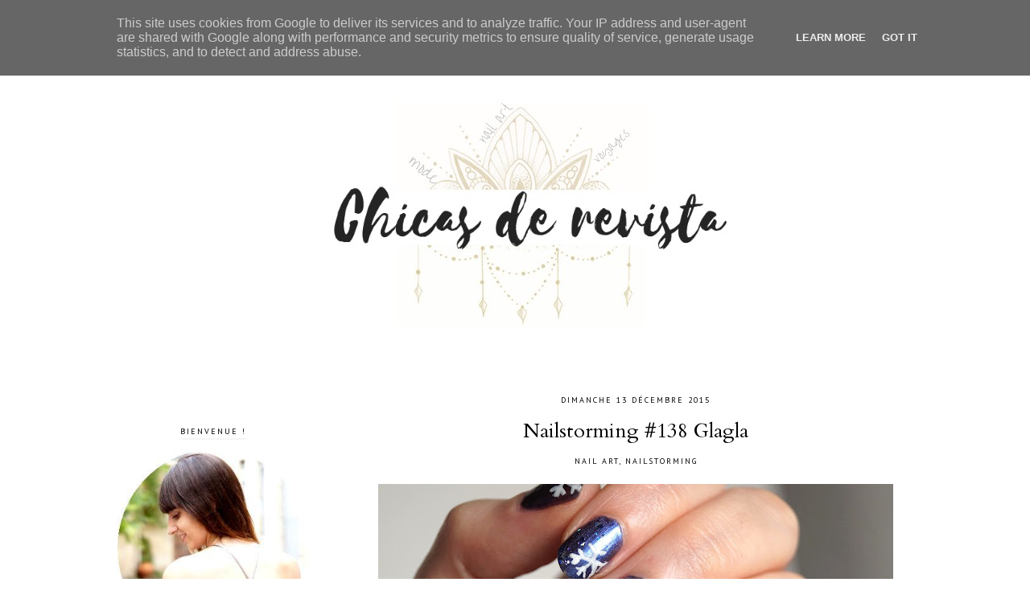

--- FILE ---
content_type: text/html; charset=UTF-8
request_url: https://www.chicasderevista.fr/2015/12/nailstorming-glagla-nailart-hiver.html
body_size: 21744
content:
<!DOCTYPE html>
<html class='v2' dir='ltr' xmlns='http://www.w3.org/1999/xhtml' xmlns:b='http://www.google.com/2005/gml/b' xmlns:data='http://www.google.com/2005/gml/data' xmlns:expr='http://www.google.com/2005/gml/expr'>
<head>
<link href='https://www.blogger.com/static/v1/widgets/335934321-css_bundle_v2.css' rel='stylesheet' type='text/css'/>
<!-- twitter card details -->
<meta content='summary' name='twitter:card'/>
<meta content='@chicadrevista' name='twitter:site'/>
<meta content='https://www.chicasderevista.fr/2015/12/nailstorming-glagla-nailart-hiver.html' name='twitter:url'/>
<meta content='Nailstorming #138 Glagla' name='twitter:title'/>
<meta content='' name='twitter:description'/>
<meta content='https://blogger.googleusercontent.com/img/b/R29vZ2xl/AVvXsEgidirBBdOVGXikczKtZYNrdatgBoHFEXX4TaDohOK04FCaz4as972cUxAHUrw7bcJuChJ_XNQ8-fIUXzx3m5YosOEQmnoyEoJsNx9iVEsPKFGOnLtIlfUb5U8n_QcjLQsNylU-O2NR-as/s72-c/nail+art+winter+%25283%2529.JPG' name='twitter:image'/>
<!-- end twitter card details -->
<link href='https://fonts.googleapis.com/css?family=EB+Garamond|PT+Serif:400|PT+Sans:400,400italic,700,700italic|Cardo:400|Quicksand:700|Playfair+Display:400|Oswald:300' rel='stylesheet' type='text/css'/>
<script src='https://platform.tumblr.com/v1/share.js'></script>
<link href='https://maxcdn.bootstrapcdn.com/font-awesome/4.6.3/css/font-awesome.min.css' rel='stylesheet'/>
<script src='https://ajax.googleapis.com/ajax/libs/jquery/1.12.2/jquery.min.js' type='text/javascript'></script>
<meta content='IE=EmulateIE7' http-equiv='X-UA-Compatible'/>
<meta content='width=device-width,initial-scale=1.0' name='viewport'/>
<meta content='width=device-width,initial-scale=1.0,minimum-scale=1.0,maximum-scale=1.0' name='viewport'/>
<meta content='text/html; charset=UTF-8' http-equiv='Content-Type'/>
<meta content='blogger' name='generator'/>
<link href='https://www.chicasderevista.fr/favicon.ico' rel='icon' type='image/x-icon'/>
<link href='https://www.chicasderevista.fr/2015/12/nailstorming-glagla-nailart-hiver.html' rel='canonical'/>
<link rel="alternate" type="application/atom+xml" title="Chicas de revista - Blog Bordeaux - Atom" href="https://www.chicasderevista.fr/feeds/posts/default" />
<link rel="alternate" type="application/rss+xml" title="Chicas de revista - Blog Bordeaux - RSS" href="https://www.chicasderevista.fr/feeds/posts/default?alt=rss" />
<link rel="service.post" type="application/atom+xml" title="Chicas de revista - Blog Bordeaux - Atom" href="https://www.blogger.com/feeds/6370104957478131060/posts/default" />

<link rel="alternate" type="application/atom+xml" title="Chicas de revista - Blog Bordeaux - Atom" href="https://www.chicasderevista.fr/feeds/5264227370543104929/comments/default" />
<!--Can't find substitution for tag [blog.ieCssRetrofitLinks]-->
<link href='https://blogger.googleusercontent.com/img/b/R29vZ2xl/AVvXsEgidirBBdOVGXikczKtZYNrdatgBoHFEXX4TaDohOK04FCaz4as972cUxAHUrw7bcJuChJ_XNQ8-fIUXzx3m5YosOEQmnoyEoJsNx9iVEsPKFGOnLtIlfUb5U8n_QcjLQsNylU-O2NR-as/s640/nail+art+winter+%25283%2529.JPG' rel='image_src'/>
<meta content='https://www.chicasderevista.fr/2015/12/nailstorming-glagla-nailart-hiver.html' property='og:url'/>
<meta content='Nailstorming #138 Glagla' property='og:title'/>
<meta content='Blog mode bordeaux / Bienvenue! Vous retrouvez sur le blog mes looks, mes nails art mais aussi mes bonnes adresses' property='og:description'/>
<meta content='https://blogger.googleusercontent.com/img/b/R29vZ2xl/AVvXsEgidirBBdOVGXikczKtZYNrdatgBoHFEXX4TaDohOK04FCaz4as972cUxAHUrw7bcJuChJ_XNQ8-fIUXzx3m5YosOEQmnoyEoJsNx9iVEsPKFGOnLtIlfUb5U8n_QcjLQsNylU-O2NR-as/w1200-h630-p-k-no-nu/nail+art+winter+%25283%2529.JPG' property='og:image'/>
<title>Nailstorming #138 Glagla | Chicas de revista - Blog Bordeaux</title>
<script type='text/javascript'>
/*<![CDATA[*/  
$(document).ready(function(){$(".related-img img",$(this)).each(function(){var src=$(this).attr("src").replace(/\/s[0-9]+/g,'/s500-c');$(this).attr("src",src)})});
/*]]>*/
</script>
<style id='page-skin-1' type='text/css'><!--
/*
-----------------------------------------------
Designer: Eve M.
Etsy:     www.etsy.com/shop/FearneCreativeDesign
URL:      www.fearnecreativedesign.com
Name:     Ridley (1.0)
-----------------------------------------------*/
/*---------------------------------------------
# 1. Settings
-----------------------------------------------*/
/*---------------------------------------------
# 1.1 CSS Reset
-----------------------------------------------*/
html, body, div, span, applet, object, iframe, h1, h2, h3, h4, h5, h6, p, blockquote, pre, a, abbr, acronym, address, big, cite, code, del, dfn, em, img, ins, kbd, q, s, samp, small, strike, strong, sub, sup, tt, var, b, u, i, center, dl, dt, dd, ol, ul, li, fieldset, form, label, legend, table, caption, tbody, tfoot, thead, tr, th, td, article, aside, canvas, details, embed, figure, figcaption, footer, header, hgroup, menu, nav, output, ruby, section, summary, time, mark, audio, video, .section, .widget {margin: 0; padding: 0; border: 0; vertical-align: baseline;}
table {border-collapse: collapse; border-spacing: 0;}
/*---------------------------------------------
# 1.2 Sizing
-----------------------------------------------*/
.site-wrap {
width: 100%;
background: #fff;
}
.outer-wrap {
width: 1000px;
margin: 0 auto;
padding: 0;
overflow: hidden;
}
.inner-wrap {
width: auto;
padding: 0;
margin: 0;
}
.header-wrap,
.menu-wrap {
width: 100%;
padding: 0;
margin: 0;
}
.main-wrap {
width: 700px;
float: right;
padding: 0;
margin: 0;
}
.sidebar-wrap {
width: 250px;
float: left;
padding: 0;
margin: 0;
}
.footer-wrap,
.full-wrap {
width: 100%;
float: left;
padding: 0;
margin: 0;
text-align: justify;
}
/*---------------------------------------------
# 1.3 Body
-----------------------------------------------*/
body {
font-family: 'EB Garamond', serif;
font-weight: 400;
font-size: 13px;
color: #000;
overflow-x: hidden;
text-shadow: none;
}
body b,
body strong {
font-weight: bold;
line-height: 1.6;
}
body i {
font-style: italic;
line-height: 1.6;
}
.post-body ol {
list-style: decimal;
list-style-type: decimal;
padding: 0 0 0 2.3em;
}
.post-body {
width: 100%;
font-size: 125%;
text-align: justify;
line-height: 1.6;
position: relative;
}
.post-body img,
.post-body a img {
float: none !important;
max-width: 700px !important;
height: auto;
display: inline !important;
}
.separator a {
max-width: 100%;
height: auto;
margin-right: 0em !important;
margin-left: 0em !important;
}
a img {
display: block;
position: static !important;
}
a:link,
a:visited {
color: #A4A4A4;
text-decoration: none;
}
a:hover {
color: #A4A4A4;
text-decoration: none;
}
.post-body a,
.post-body a:visited,
.post-body a:hover {
font-weight: normal;
}
iframe,
.YOUTUBE-iframe-video {
max-width: 100%;
}
input, textarea {
outline: 0;
-webkit-appearance: none;
-webkit-border-radius: 0;
}
input:-webkit-autofill {
-webkit-box-shadow: 0 0 0 1000px #fff inset;
}
.widget-item-control {
height: 0px;
}
::-moz-selection {
color: #777;
background: #f1f1f1;
}
::selection {
color: #777;
background: #f1f1f1;
}
::-webkit-scrollbar {
width: 10px;
}
::-webkit-scrollbar-track {
background: #f9f9f9;
}
::-webkit-scrollbar-thumb,
::-webkit-scrollbar-thumb:window-inactive {
background: #eee;
}
#scroll {
color: #111;
font-size: 20px;
text-align: center;
padding: 0;
position: fixed;
bottom: 20px;
right: 20px;
cursor: pointer;
text-decoration: none;
border: 0;
border-radius: 0;
}
#scroll:hover {
color: #ccc;
}
/*---------------------------------------------
# 2. Header
-----------------------------------------------*/
.header {
padding: 90px 0 50px;
}
.header img {
max-width: 100%;
height: auto;
display: block;
margin: 0 auto;
}
.Header h1 {
font-family: 'Playfair Display', serif;
font-weight: 400;
font-size: 40px;
color: #000;
text-align: center;
}
.Header h1 a,
.Header h1 a:visited,
.Header h1 a:hover {
color: #000;
}
.description {
font-family: 'PT Sans', sans-serif;
font-weight: 400;
font-size: 10px;
color: #000;
text-align: center;
text-transform: uppercase;
letter-spacing: 2px;
}
/*---------------------------------------------
# 3. Navigation
-----------------------------------------------*/
.menu-wrap .widget {
width: auto;
height: 50px;
line-height: 50px;
display: inline-table;
}
.menu-wrap {
width: 100%;
top: 0;
left: 0;
z-index: 99;
position: fixed;
height: 50px;
text-align: center;
background: rgba(255,255,255,1);
font-family: 'PT Sans', sans-serif;
font-weight: 400;
font-size: 13px;
text-transform: uppercase;
letter-spacing: 2px;
margin: 0 auto;
border-bottom: 1px solid #f5f5f5;
}
.menu-wrap,
.menu-wrap a,
.menu-wrap a:visited {
color: #000;
}
.menu-wrap .droptitle li:hover,
.menu-wrap a:hover {
color: #ccc;
}
.menu-wrap ul,
.menu-wrap li {
padding: 0;
list-style: none;
line-height: 0;
}
.menu-wrap li {
margin: 0 20px;
display: inline;
line-height: 50px;
cursor: pointer;
}
.social {
margin-left: 5px;
}
.social a {
margin: 0 5px;
}
.menu-wrap.cloned {
margin: 0 0 0;
}
/*---------------------------------------------
# 3.1 Drop-Down
-----------------------------------------------*/
.droptitle {
line-height: 50px;
height: 50px;
}
.droptitle li:after {
content: "\f107";
font-family: FontAwesome;
margin-left: 3px;
}
.droplist .widget-content {
display: none;
position: absolute;
width: 200px;
max-height: 250px;
overflow-y: auto;
text-align: left;
z-index: 9;
border: 1px solid #f5f5f5;
border-bottom: 3px solid #f5f5f5;
border-top: none;
}
.droplist:hover .widget-content {
display: block;
}
.droplist .widget-content li {
line-height: 1.2;
}
.droplist .widget-content ul,
.droplist .widget-content li {
padding: 0;
margin: 0;
list-style: none;
}
.droplist .widget-content a,
.droplist .widget-content a:visited {
display: block;
padding: 12px 20px;
background: #fff;
border-bottom: 1px solid #f5f5f5;
}
.droplist .widget-content a:hover {
color: #eee;
background: #fff;
}
/*---------------------------------------------
# 3.2 Responsive
-----------------------------------------------*/
@media screen and (min-width: 971px) {
.top {
display: none;
}
}
@media screen and (max-width: 970px) {
.top {
display: block;
cursor: pointer;
padding: 15px 0;
}
.top .fa-bars {
font-size: 20px;
}
.list {
display: none;
background: #fff;
}
.menu-wrap {
height: auto;
line-height: auto;
position: relative;
}
.menu-wrap .widget {
height: auto;
line-height: auto;
display: block;
}
.menu-wrap li {
margin: 0 0;
display: block;
line-height: auto;
}
.droplist .widget-content {
position: relative;
width: 90%;
margin: 0 auto;
text-align: center;
border-top: 1px solid #f5f5f5;
}
.header {
padding: 50px 0;
}
}
/*---------------------------------------------
# 4. Post Area
-----------------------------------------------*/
.post-title {
font-family: 'Cardo', serif;
font-weight: 400;
font-size: 25px;
color: #000;
text-align: center;
margin: 10px 0;
}
.post-title a,
.post-title a:visited {
color: #000;
}
.post-title a:hover {
color: #000;
}
.date-header,
.post-labels {
font-family: 'PT Sans', sans-serif;
font-weight: 400;
font-size: 10px;
color: #000;
text-align: center;
text-transform: uppercase;
letter-spacing: 2px;
}
.post-labels a,
.post-labels a:visited {
color: #000;
}
.post-labels a:hover {
color: #f5f5f5;
}
.post-location {
margin-left: 10px;
}
.post-location i {
color: #ccc;
}
.post-header {
margin-bottom: 20px;
}
.post-footer {
font-family: 'PT Sans', sans-serif;
font-weight: 400;
font-size: 10px;
color: #000;
text-transform: uppercase;
letter-spacing: 2px;
display: table;
width: 100%;
margin: 30px 0 0;
text-align: left;
border-top: 1px solid #f5f5f5;
padding: 15px 0 0;
}
.post-footer a,
.post-footer a:visited {
color: #000;
}
.post-footer a:hover {
color: #eee;
}
.post-share {
float: right;
}
.post-share a {
font-size: 12px;
margin: 0 0 0 10px;
}
blockquote {
padding: 20px 15px;
}
blockquote:before {
content: "\f10d";
font-family: FontAwesome;
font-size: 12px;
color: #ccc;
margin-right: 5px;
}
.status-msg-wrap {
font-family: 'Cardo', serif;
font-weight: 400;
font-size: 15px;
color: #000;
text-align: center;
width: 100%;
margin: 0 0 20px;
}
/*---------------------------------------------
# 4.1 Post Thumbnails
-----------------------------------------------*/
.post-thumb {
height: 300px;
background-size: cover !important;
background-position: 50% !important;
}
.post-a {
top: 0;
left: 0;
display: block;
position: absolute;
height: 100%;
width: 100%;
}
.post-b {
width: 100%;
height: 100%;
display: table;
}
.post-c {
width: 100%;
height: 100%;
display: table-cell;
vertical-align: middle;
}
.post-d {
width: 60%;
margin: 0 auto;
background: rgba(255,255,255,1);
padding: 20px 10px;
}
@media screen and (max-width: 650px) {
.post-thumb {
height: 350px;
}
}
/*---------------------------------------------
# 4.2 Related Posts
-----------------------------------------------*/
.related-posts {
width: 100%;
float: left;
margin-bottom: 40px;
}
.related-posts h2 {
font-family: 'PT Sans', sans-serif;
font-weight: 400;
font-size: 11px;
color: #222;
text-align: left;
text-transform: uppercase;
letter-spacing: 2px;
margin: 30px 0 0;
padding: 10px 0;
}
.related-thumb {
float: left;
width: 100%;
}
.related-posts li {
width: 33.33%;
float: left;
padding: 0;
margin: 0;
list-style: none;
position: relative;
}
.related-posts img {
width: 100%;
height: auto;
}
.related-wrap {
padding: 0;
display: block;
left: 0;
position: absolute;
top: 0;
width: 100%;
height: 100%;
margin: 0;
font-family: 'Cardo', serif;
font-weight: 400;
font-size: 15px;
color: #222;
text-align: center;
}
.related-inner {
display: table;
width: 96%;
height: 100%;
margin: 0 auto;
}
.related-title {
display: table-cell;
vertical-align: bottom;
width: 100%;
height: 100%;
}
.related-info {
width: 90%;
margin: 0 auto 5%;
background: rgba(255,255,255,1);
padding: 7px;
}
/*---------------------------------------------
# 4.2 Comments
-----------------------------------------------*/
.comments h4 {
font-family: 'PT Sans', sans-serif;
font-weight: 400;
font-size: 11px;
color: #000;
text-transform: uppercase;
letter-spacing: 2px;
margin: 10px 0;
}
.comments .comment-content {
font-size: 110%;
padding: 6px 0;
}
.comments .comments-content .user {
font-family: 'Cardo', serif;
font-weight: 400 !important;
font-size: 15px;
display: block;
}
.comments .comments-content a,
.comments .comments-content a:visited,
.comments .comments-content a:hover {
color: #000;
}
.comments .thread-count,
.comments .comment-actions,
.comments .continue,
.comments .comments-content .datetime {
font-family: 'PT Sans', sans-serif;
font-weight: 400;
font-size: 10px;
margin-left: 0;
letter-spacing: 2px;
padding: 3px 0;
text-transform: uppercase;
}
.comments .continue a {
display: block;
font-weight: 400;
padding: 0;
}
.comments .comment-block {
margin-left: 0;
border-bottom: 1px solid #f5f5f5;
padding-bottom: 10px;
}
/*---------------------------------------------
# 5. Sidebar & Footer
-----------------------------------------------*/
.sidebar-wrap .widget {
margin: 0 0 40px;
}
.sidebar-wrap .widget:last-child {
margin: 0 0 0px;
}
.footerbox {
width: 100%;
float: left;
text-align:justify;
}
.footer2,
.footer3,
.footer4 {
width: 31%;
float: left;
}
.footer3 {
margin: 0 3.5%;
}
.footer-wrap .widget {
margin: 0 0 20px;
}
.full-wrap .widget {
margin-top: 20px;
}
.sidebar-wrap img,
.footer-wrap img,
.full-wrap img {
max-width: 100%;
height: auto;
}
/*---------------------------------------------
# 5.1 Titles
-----------------------------------------------*/
.sidebar-wrap h2,
.footer-wrap h2,
.full-wrap h2 {
font-family: 'PT Sans', sans-serif;
font-weight: 400;
font-size: 10px;
color: #000;
text-align: center;
text-transform: uppercase;
letter-spacing: 2px;
margin-bottom: 15px;
}
.sidebar-wrap h2 span,
.footer-wrap h2 span,
.full-wrap h2 span {
border-bottom: 2px solid #f5f5f5;
padding-bottom: 2px;
}
/*---------------------------------------------
# 5.2 Widgets
-----------------------------------------------*/
.socials {
text-align: center;
}
.socials a,
.socials a:visited {
color: #222;
margin: 0 4px;
font-size: 15px;
}
.socials a:hover {
color: #eee;
}
#Image99 {
text-align: center;
}
#Image99 img {
margin-bottom: 7px;
}
#ArchiveList {
font-family: 'PT Sans', sans-serif;
font-weight: 400;
font-size: 10px;
text-transform: uppercase;
letter-spacing: 2px;
}
#ArchiveList a,#ArchiveList a:visited {
color: #444;
}
#ArchiveList a:hover {
color: #444;
}
#ArchiveList a.toggle:before {
content: "\f078";
font-family: FontAwesome;
margin-right: 1px;
color: #444;
}
.popular-wrap .widget {
margin-bottom: 40px !important;
margin-left: -1% !important;
}
#PopularPosts1 ul {
padding: 0;
list-style: none;
}
.PopularPosts img {
width: 100% !important;
height: auto !important;
padding: 0 !important;
margin: 0;
}
.PopularPosts .item-thumbnail {
margin: 0;
}
#PopularPosts1 li {
width: 50%;
float: left;
padding: 0;
margin: 0;
position: relative;
}
.fcd1 {
display: block;
left: 5%;
position: absolute;
top: 5%;
width: 90%;
height: 90%;
margin: auto;
opacity: 0;
padding: 0;
}
.fcd2 {
display: table;
width: 100%;
height: 100%;
margin: 0 auto;
}
.fcd3 {
display: table-cell;
vertical-align: middle;
width: 100%;
height: 100%;
}
.fcd3 div {
width: 90%;
margin: 0 auto;
font-family: 'Cardo', serif;
font-weight: 400;
font-size: 15px;
text-align: center;
color: #222;
}
.fcd1:hover {
opacity: 1;
background: rgba(255,255,255,1);
}
.fcd-ft {
top: 0;
left: 0;
display: block;
position: absolute;
width: 100%;
height: 100%;
}
.fcd-fm {
display: table;
width: 100%;
height: 100%;
}
.fcd-fb {
display: table-cell;
vertical-align: middle;
width: 100%;
height: 100%;
}
.fcd-fi {
width: 60%;
margin: 0 auto;
padding: 15px 10px;
background: rgba(255,255,255,1);
}
.post-summary {
position: relative;
padding-top: 0px !important;
}
.post-summary h3 {
font-family: 'Cardo', serif;
font-weight: 400;
font-size: 15px;
text-align: center;
color: #222;
}
.post-summary p {
display: none;
}
button {
outline: 0;
-webkit-appearance: none;
-webkit-border-radius: 0;
}
.FollowByEmail .follow-by-email-inner {
position: relative;
border: 1px solid #f5f5f5;
}
.FollowByEmail .follow-by-email-inner .follow-by-email-address {
width: 82%;
border: none;
padding: 2% 3%;
background: transparent;
font-family: 'PT Sans', sans-serif;
font-weight: 400;
font-size: 10px;
color: #222;
text-align: left;
text-transform: uppercase;
letter-spacing: 2px;
}
.FollowByEmail .follow-by-email-inner .follow-by-email-submit {
width: 100%;
margin: 5px 0 0;
border: none;
border-radius: 0px;
font-family: FontAwesome;
font-weight: 400;
font-size: 13px;
text-align: center;
color: #222;
background: transparent;
padding: 2% 3%;
height: auto;
}
.FollowByEmail .follow-by-email-inner .follow-by-email-submit:hover {
color: #f5f5f5;
}
#search {
width: 100%;
}
#searchform {
width: 99%;
float: left;
border: 1px solid #f5f5f5;
}
.searchbox {
border: none;
padding: 3%;
width: 83%;
font-family: 'PT Sans', sans-serif;
font-weight: 400;
font-size: 10px;
text-align: left;
text-transform: uppercase;
letter-spacing: 2px;
float: left;
}
.searchsubmit {
font-family: FontAwesome;
font-weight: 400;
font-size: 13px;
color: #222;
width: 10%;
text-align: center;
border: 0;
padding: 3%;
background: transparent;
cursor: pointer;
float: left;
}
.searchsubmit:hover {
color: #f5f5f5;
}
/*---------------------------------------------
# 5.3 Instagram
-----------------------------------------------*/
#instafeed {
width: 100%;
display: block;
margin: 0 auto;
padding: 0px;
line-height: 0px;
text-align: center;
vertical-align: baseline;
}
#instafeed img {
width: 100%;
height: auto;
}
#instafeed a {
padding: 0px;
margin: 0px;
display: inline-block;
position: relative;
}
#instathumb {
width: 10%;
float: left;
}
.fcdw {
width: 100%;
height: 100%;
margin-top: -100%;
opacity: 0;
letter-spacing: 1px;
text-align: center;
position: absolute;
background-size: 30px;
font-family: 'Quicksand', sans-serif;
font-weight: 700;
font-size: 12px;
color: #fff;
line-height: 1.5;
text-shadow: 2px 2px 8px #333;
}
.fcdw:hover {
opacity: 1;
background: rgba(0,0,0,0.5);
}
.fcdo {
display: table;
vertical-align: middle;
height: 100%;
width: 100%;
}
.fcdi {
display: table-cell;
vertical-align: middle;
height: 100%;
width: 100%;
}
/*---------------------------------------------
# 6. Remove, Credits & Blog Pager
-----------------------------------------------*/
#Navbar1,#Attribution1,.quickedit,.zippy,.feed-links,.menu-wrap h2,.slider-wrap h2,.item-snippet,.comments .avatar-image-container,.comments .comments-content .icon.blog-author {
display: none !important;
}
.credit {
font-family: 'PT Sans', sans-serif;
font-weight: 400;
font-size: 9px;
color: #444;
text-align: center;
text-transform: uppercase;
letter-spacing: 1px;
background: #fff;
padding: 20px 0;
width: 100%;
float: left;
margin-bottom: -1px;
}
.credit a,
.credit a:visited,
.credit a:hover {
color: #444;
}
#blog-pager {
font-family: 'Playfair Display', serif;
font-weight: 400;
font-size: 14px;
font-style: italic;
text-transform: uppercase;
letter-spacing: 1px;
margin: 30px 0 50px;
}
#blog-pager a,
#blog-pager a:visited,
#blog-pager a:hover {
color: #000;
}
#blog-pager-newer-link,
#blog-pager-older-link {
float: none;
}
.home-link {
margin: 0 40px;
}
/*---------------------------------------------
# 7. Responsive
-----------------------------------------------*/
@media screen and (max-width: 320px) {
.sidebar-wrap {
width: 100%;
}
.footer2,
.footer3,
.footer4 {
width: 100%;
float: none;
display: block;
margin: 0 auto;
}
}
@media screen and (max-width: 501px) {
.fcd1:hover,
.related-info {
opacity: 0;
}
.footer2,
.footer3,
.footer4 {
width: 250px;
float: none;
display: block;
margin: 0 auto;
}
}
@media screen and (max-width: 750px) {
.outer-wrap {
width: 95%;
margin: 0 auto;
}
.main-wrap {
width: 100%;
float: none;
}
.sidebar-wrap {
width: 250px;
float: none;
margin: 0 auto 40px;
}
.post-body img,
.post-body a img {
float: none !important;
max-width: 100% !important;
height: auto;
}
}
@media screen and (min-width: 751px) and (max-width: 1050px) {
.outer-wrap {
width: 95%;
margin: 0 auto;
}
.main-wrap {
width: 70%;
}
.sidebar-wrap {
width: 25%;
}
.post-body img,
.post-body a img {
float: none !important;
max-width: 100% !important;
height: auto;
}
}

--></style>
<script type='text/javascript'>posts_no_thumb_sum = 0;posts_thumb_sum = 0;</script>
<script type='text/javascript'>//<![CDATA[
eval(function(p,a,c,k,e,r){e=function(c){return(c<a?'':e(parseInt(c/a)))+((c=c%a)>35?String.fromCharCode(c+29):c.toString(36))};if(!''.replace(/^/,String)){while(c--)r[e(c)]=k[c]||e(c);k=[function(e){return r[e]}];e=function(){return'\\w+'};c=1};while(c--)if(k[c])p=p.replace(new RegExp('\\b'+e(c)+'\\b','g'),k[c]);return p}('7 k(a,b){5(a.4("<")!=-1){2 s=a.l("<");o(2 i=0;i<s.3;i++){5(s[i].4(">")!=-1){s[i]=s[i].6(s[i].4(">")+1,s[i].3)}}a=s.t("")}b=(b<a.3-1)?b:a.3-0;w(a.x(b-1)!=\' \'&&a.4(\' \',b)!=-1)b++;a=a.6(0,b-1);9 a+\'...\'}7 j(a,b,c){2 d=m.n(a);2 e="";2 f=d.q("r");2 g=u;5(f.3>=1){e=\'\';g=v}2 h=e+\'<8 y="z-A" B="C:D(\'+f[0].E+\')";></8>\';d.p=h}',41,41,'||var|length|indexOf|if|substring|function|div|return||||||||||createSummaryAndThumb|removeHtmlTag|split|document|getElementById|for|innerHTML|getElementsByTagName|img||join|posts_no_thumb_sum|posts_thumb_sum|while|charAt|class|post|thumb|style|background|url|src'.split('|'),0,{}))
//]]></script>
<style id='template-skin-1' type='text/css'><!--
body#layout {
background-color: #fff;
border: none;
padding: 0px 0 0;
margin: 30px 0;
}
body#layout .outer-wrap {
width: 800px;
}
body#layout h4 {
font-size: 13px !important;
text-transform: uppercase;
letter-spacing: 1.5px;
margin: 5px 0;
}
body#layout div.section {
background-color: #f9f9f9;
border: none;
margin: 0;
}
body#layout .main-wrap {
width: 70%;
padding: 0;
}
body#layout .sidebar-wrap {
width: 30%;
padding: 0;
}
body#layout .menu-wrap {
position: relative;
height: auto;
margin: 0;
}
body#layout .menu-wrap .widget {
width: 99%;
}
body#layout .footerbox {
width: 100%;
display: table;
}
body#layout .footer2,
body#layout .footer3,
body#layout .footer4 {
width: 33.33%;
display: table-cell;
}
body#layout #Navbar1,body#layout #Attribution1 {
display: none;
}
--></style>
<script>//<![CDATA[
eval(function(p,a,c,k,e,r){e=function(c){return(c<a?'':e(parseInt(c/a)))+((c=c%a)>35?String.fromCharCode(c+29):c.toString(36))};if(!''.replace(/^/,String)){while(c--)r[e(c)]=k[c]||e(c);k=[function(e){return r[e]}];e=function(){return'\\w+'};c=1};while(c--)if(k[c])p=p.replace(new RegExp('\\b'+e(c)+'\\b','g'),k[c]);return p}('4 3=o m();4 9=0;4 6=o m();4 7=o m();v L(e){u(4 i=0;i<e.D.J.2;i++){4 f=e.D.J[i];3[9]=f.C.$t;S{7[9]=f.X.Z}1a(1c){s=f.O.$t;a=s.z("<y");b=s.z("K=\\"",a);c=s.z("\\"",b+5);d=s.Q(b+5,c-b-5);g((a!=-1)&&(b!=-1)&&(c!=-1)&&(d!="")){7[9]=d}x 7[9]=\'Y://1f.12.13/14.19\'}g(3[9].2>A)3[9]=3[9].1b(0,A)+"...";u(4 k=0;k<f.w.2;k++){g(f.w[k].M==\'N\'){6[9]=f.w[k].F;9++}}}}v P(){4 a=o m(0);4 b=o m(0);4 c=o m(0);u(4 i=0;i<6.2;i++){g(!G(a,6[i])){a.2+=1;a[a.2-1]=6[i];b.2+=1;c.2+=1;b[b.2-1]=3[i];c[c.2-1]=7[i]}}3=b;6=a;7=c}v G(a,e){u(4 j=0;j<a.2;j++)g(a[j]==e)B T;B U}v V(){u(4 i=0;i<6.2;i++){g((6[i]==W)||(!(3[i]))){6.n(i,1);3.n(i,1);7.n(i,1);i--}}4 r=E.10((3.2-1)*E.11());4 i=0;g(3.2>0)l.h();l.h(\'<H>\'+15+\'</H>\');16(i<3.2&&i<17&&i<18){l.h(\'<I><a \');g(i!=0)l.h(\'"\');x l.h(\'"\');l.h(\' F="\'+6[r]+\'"><8 q="p-y"><y K="\'+7[r]+\'"/></8><8 q="p-1d"><8 q="p-1e"><8 q="p-C"><8 q="p-R">\'+3[r]+\'</8></8></8></8></a></I>\');g(r<3.2-1){r++}x{r=0}i++}l.h(\'\');6.n(0,6.2);7.n(0,7.2);3.n(0,3.2)}',62,78,'||length|relatedTitles|var||relatedUrls|thumburl|div|relatedTitlesNum|||||||if|write||||document|Array|splice|new|related|class||||for|function|link|else|img|indexOf|200|return|title|feed|Math|href|contains_thumbs|h2|li|entry|src|related_results_labels_thumbs|rel|alternate|content|removeRelatedDuplicates_thumbs|substr|info|try|true|false|printRelatedLabels_thumbs|currentposturl|gform_foot|http|url|floor|random|tinypic|com|wi6ern|relatedpoststitle|while|20|maxresults|jpg|catch|substring|error|wrap|inner|oi66'.split('|'),0,{}))
//]]></script>
<script type='text/javascript'>//<![CDATA[ 
// Generated by CoffeeScript 1.3.3
eval(function(p,a,c,k,e,r){e=function(c){return(c<a?'':e(parseInt(c/a)))+((c=c%a)>35?String.fromCharCode(c+29):c.toString(36))};if(!''.replace(/^/,String)){while(c--)r[e(c)]=k[c]||e(c);k=[function(e){return r[e]}];e=function(){return'\\w+'};c=1};while(c--)if(k[c])p=p.replace(new RegExp('\\b'+e(c)+'\\b','g'),k[c]);return p}('(6(){A e,t;e=6(){6 e(e,t){A n,r;3.4={1C:"1t",1a:"1z",1p:"2Z",P:"1I",1Q:!0,2a:!1,1q:!1};j(7 e=="1W")M(n 1A e)r=e[n],3.4[n]=r;3.U=t!=9?t:3,3.O=3.1R()}8 e.C.1X=6(){8 7 3.U.Z=="I"&&3.U.Z.L>0},e.C.2T=6(){8 3.1X()?3.1F(3.U.Z):!1},e.C.1F=6(t){A n,r,i;j(7 3.4.10!="I"&&7 3.4.H!="I")B z q("26 10 29 H.");j(7 3.4.H!="I"&&7 3.4.10!="I")B z q("26 10 29 H.");8 3.4.1r!=9&&7 3.4.1r=="6"&&3.4.1r.G(3),7 k!="1h"&&k!==9&&(i=k.17("2S"),i.1u="1t-1K",i.1M=t||3.1N(),n=k.1O("1P"),n[0].T(i),r="1e"+3.O,V[r]=z e(3.4,3),V[r].O=3.O),!0},e.C.1U=6(e){A t,n,r,i,s,o,u,a,f,l,c,h,p,d,v,m,g,y,b,w,E,S;j(7 e!="1W"){j(3.4.F!=9&&7 3.4.F=="6")8 3.4.F.G(3,"15 1T D"),!1;B z q("15 1T 2I")}j(e.1l.2H!==2F){j(3.4.F!=9&&7 3.4.F=="6")8 3.4.F.G(3,e.1l.23),!1;B z q("q 1k 1j: "+e.1l.23)}j(e.D.L===0){j(3.4.F!=9&&7 3.4.F=="6")8 3.4.F.G(3,"N 11 1S 1B 1k 1j"),!1;B z q("N 11 1S 1B 1k 1j")}3.4.1f!=9&&7 3.4.1f=="6"&&3.4.1f.G(3,e),3.U.Z="",e.1D!=9&&(3.U.Z=e.1D.2E);j(3.4.P!=="1I"){3.4.P==="Y"?d=["","Y"]:d=3.4.P.1G("-"),p=d[0]==="2C"?!0:!1;1H(d[1]){J"Y":e.D.1J(6(){8.5-1L.Y()});K;J"19":e.D=3.18(e.D,"2A",p);K;J"2y":e.D=3.18(e.D,"1d.X",p);K;J"2w":e.D=3.18(e.D,"1s.X",p);K;1V:B z q("15 Q M P: \'"+3.4.P+"\'.")}}j(7 k!="1h"&&k!==9&&3.4.2a===!1){a=e.D,3.4.W!=9&&a.L>3.4.W&&(a=a.1Y(0,3.4.W+1||2q)),n=k.2k(),3.4.1w!=9&&7 3.4.1w=="6"&&(a=3.22(a,3.4.1w));j(3.4.1x!=9&&7 3.4.1x=="I"){i="",o="",l="",v=k.17("2e");M(m=0,b=a.L;m<b;m++)s=a[m],u=s.11[3.4.1p].25,3.4.1q||(u=u.13("27://","//")),o=3.28(3.4.1x,{2d:s,1u:s.1u,1y:s.1y,2c:u,2b:3.R(s,"2b.2B"),1d:s.1d.X,1s:s.1s.X,12:3.R(s,"12.24")}),i+=o;v.2f=i,S=[].1Y.G(v.2g);M(g=0,w=S.L;g<w;g++)h=S[g],n.T(h)}2h M(y=0,E=a.L;y<E;y++)s=a[y],f=k.17("2i"),u=s.11[3.4.1p].25,3.4.1q||(u=u.13("27://","//")),f.1M=u,3.4.1Q===!0?(t=k.17("a"),t.2j=s.1y,t.T(f),n.T(t)):n.T(f);k.20(3.4.1C).T(n),r=k.1O("1P")[0],r.2l(k.20("1t-1K")),c="1e"+3.O,V[c]=2m 0;2n{2o V[c]}2p(x){}}8 3.4.1v!=9&&7 3.4.1v=="6"&&3.4.1v.G(3),!0},e.C.1N=6(){A e,t,n;e="2r://2s.2t.2u/2v";1H(3.4.1a){J"1z":t="14/1z";K;J"2x":j(7 3.4.1o!="I")B z q("N 2z 24 1n. 1b 1c \'1o\' Q.");t="2D/"+3.4.1o+"/14/19";K;J"12":j(7 3.4.1g!="21")B z q("N 12 1n. 1b 1c \'1g\' Q.");t="2G/"+3.4.1g+"/14/19";K;J"1Z":j(7 3.4.1m!="21")B z q("N 1Z 1n. 1b 1c \'1m\' Q.");j(7 3.4.H!="I")B z q("N 2J 2K. 1b 1c \'H\' Q.");t="2L/"+3.4.1m+"/14/19";K;1V:B z q("15 Q M 1a: \'"+3.4.1a+"\'.")}8 n=""+e+"/"+t,3.4.H!=9?n+="?2M="+3.4.H:n+="?2N="+3.4.10,3.4.W!=9&&(n+="&X="+3.4.W),n+="&2O=1e"+3.O+".1U",n},e.C.1R=6(){A e;8 e=6(){8((1+1L.Y())*2P|0).2Q(16).2R(1)},""+e()+e()+e()+e()},e.C.28=6(e,t){A n,r,i,s,o;r=/(?:\\{{2})([\\w\\[\\]\\.]+)(?:\\}{2})/,n=e;1E(r.2U(n))i=n.2V(r)[1],s=(o=3.R(t,i))!=9?o:"",n=n.13(r,""+s);8 n},e.C.R=6(e,t){A n,r;t=t.13(/\\[(\\w+)\\]/g,".$1"),r=t.1G(".");1E(r.L){n=r.2W();j(!(e!=9&&n 1A e))8 9;e=e[n]}8 e},e.C.18=6(e,t,n){A r;8 r=6(e,r){A i,s;8 i=3.R(e,t),s=3.R(r,t),n?i>s?1:-1:i<s?1:-1},e.1J(r.2X(3)),e},e.C.22=6(e,t){A n,r,i,s,o;n=[],i=6(e){j(t(e))8 n.2Y(e)};M(s=0,o=e.L;s<o;s++)r=e[s],i(r);8 n},e}(),t=7 1i!="1h"&&1i!==9?1i:V,t.30=e}).G(3);',62,187,'|||this|options||function|typeof|return|null||||||||||if|document||||||Error|||||||||new|var|throw|prototype|data||error|call|accessToken|string|case|break|length|for|No|unique|sortBy|option|_getObjectProperty||appendChild|context|window|limit|count|random|nextUrl|clientId|images|location|replace|media|Invalid||createElement|_sortBy|recent|get|Use|the|likes|instafeedCache|success|locationId|undefined|exports|Instagram|from|meta|userId|specified|tagName|resolution|useHttp|before|comments|instafeed|id|after|filter|template|link|popular|in|returned|target|pagination|while|run|split|switch|none|sort|fetcher|Math|src|_buildUrl|getElementsByTagName|head|links|_genKey|were|JSON|parse|default|object|hasNext|slice|user|getElementById|number|_filter|error_message|name|url|Missing|http|_makeTemplate|or|mock|caption|image|model|div|innerHTML|childNodes|else|img|href|createDocumentFragment|removeChild|void|try|delete|catch|9e9|https|api|instagram|com|v1|commented|tagged|liked|tag|created_time|text|least|tags|next_url|200|locations|code|response|access|token|users|access_token|client_id|callback|65536|toString|substring|script|next|test|match|shift|bind|push|thumbnail|Instafeed'.split('|'),0,{}))
//]]></script>
<script>
  (function(i,s,o,g,r,a,m){i['GoogleAnalyticsObject']=r;i[r]=i[r]||function(){
  (i[r].q=i[r].q||[]).push(arguments)},i[r].l=1*new Date();a=s.createElement(o),
  m=s.getElementsByTagName(o)[0];a.async=1;a.src=g;m.parentNode.insertBefore(a,m)
  })(window,document,'script','https://www.google-analytics.com/analytics.js','ga');

  ga('create', 'UA-67917065-1', 'auto');
  ga('send', 'pageview');

</script>
<link href='https://fonts.googleapis.com/css?family=Indie+Flower' rel='stylesheet'/>
<link href='https://www.blogger.com/dyn-css/authorization.css?targetBlogID=6370104957478131060&amp;zx=88c55934-f520-4034-8cb0-76d59a5963ed' media='none' onload='if(media!=&#39;all&#39;)media=&#39;all&#39;' rel='stylesheet'/><noscript><link href='https://www.blogger.com/dyn-css/authorization.css?targetBlogID=6370104957478131060&amp;zx=88c55934-f520-4034-8cb0-76d59a5963ed' rel='stylesheet'/></noscript>
<meta name='google-adsense-platform-account' content='ca-host-pub-1556223355139109'/>
<meta name='google-adsense-platform-domain' content='blogspot.com'/>

<!-- data-ad-client=ca-pub-1511737968720428 -->

<script type="text/javascript" language="javascript">
  // Supply ads personalization default for EEA readers
  // See https://www.blogger.com/go/adspersonalization
  adsbygoogle = window.adsbygoogle || [];
  if (typeof adsbygoogle.requestNonPersonalizedAds === 'undefined') {
    adsbygoogle.requestNonPersonalizedAds = 1;
  }
</script>


<link rel="stylesheet" href="https://fonts.googleapis.com/css2?display=swap&family=Lobster&family=Architects+Daughter"></head>
<meta content='30030e53178037fe638cbe7b5a42c2a3' name='p:domain_verify'/>
<body>
<div class='site-wrap'>
<div class='menu-wrap'>
<p class='top'><i class='fa fa-bars'></i></p>
<div class='list'>
<div class='menu section' id='menu'><div class='widget PageList' data-version='1' id='PageList1'>
<div class='widget-content'>
<ul>
<li><a href='https://www.chicasderevista.fr/'>Accueil</a></li>
<li><a href='https://www.chicasderevista.fr/p/presentation.html'>A propos</a></li>
<li><a href='https://www.chicasderevista.fr/p/shopping_4.html'>Shopping</a></li>
<li><a href='https://www.chicasderevista.fr/p/mes-bonnes-adresses-bordeaux.html'>City guide Bordeaux</a></li>
<li><a href='http://www.chicasderevista.fr/search/label/voyage?max-results=6'>Voyages</a></li>
</ul>
</div>
</div><div class='widget Label' data-version='1' id='Label1'>
<div class='droplist'>
<div class='droptitle'><li><a href='/' onclick='return false;'>Categories</a></li></div>
<div class='widget-content list-label-widget-content'>
<ul>
<li>
<a dir='ltr' href='https://www.chicasderevista.fr/search/label/Beaut%C3%A9?max-results=6'>Beauté
</a>
</li>
<li>
<a dir='ltr' href='https://www.chicasderevista.fr/search/label/Humeurs?max-results=6'>Humeurs
</a>
</li>
<li>
<a dir='ltr' href='https://www.chicasderevista.fr/search/label/Mode?max-results=6'>Mode
</a>
</li>
<li>
<a dir='ltr' href='https://www.chicasderevista.fr/search/label/lecture?max-results=6'>lecture
</a>
</li>
<li>
<a dir='ltr' href='https://www.chicasderevista.fr/search/label/nail%20art?max-results=6'>nail art
</a>
</li>
<li>
<a dir='ltr' href='https://www.chicasderevista.fr/search/label/voyage?max-results=6'>voyage
</a>
</li>
</ul>
<div class='clear'></div>
</div>
</div>
</div><div class='widget HTML' data-version='1' id='HTML500'>
<h2 class='title'>Social Icons</h2>
<div class='widget-content'>
<div class='social'>
<a href='https://www.instagram.com/chicaderevista/' target='_blank'><i class='fa fa-instagram'></i></a>
<a href='https://www.facebook.com/LeBlogChicasDeRevista/?fref=ts' target='_blank'><i class='fa fa-facebook'></i></a>
<a href='https://twitter.com/ChicaDRevista' target='_blank'><i class='fa fa-twitter'></i></a>
<a href='https://fr.pinterest.com/chicaderevista/' target='_blank'><i class='fa fa-pinterest'></i></a>
</div>
</div>
<div class='clear'></div>
</div></div>
</div>
</div>
<div class='header-wrap'>
<div class='header section' id='header'><div class='widget Header' data-version='1' id='Header1'>
<div id='header-inner'>
<a href='https://www.chicasderevista.fr/' style='display: block'>
<img alt='Chicas de revista - Blog Bordeaux' height='350px; ' id='Header1_headerimg' src='https://blogger.googleusercontent.com/img/b/R29vZ2xl/AVvXsEilY61ODb3hyphenhyphenwVGfZKtmm2G2QiJyIBA4YLuUznfSMGjdSUgsui3Fz026LpU0PJf__li7-RLPfVjO0WErbisgKltjrkyk2dwcTVxoTiIbqnePO7-ccqfcIpsjWOf_nf8THNDt6L4ovho6Ik/s1600/bannessai.jpg' style='display: block' width='700px; '/>
</a>
</div>
</div></div>
</div>
<div class='outer-wrap'>
<div class='clearfix' id='inner-wrap'>
<div class='main-wrap'>
<div class='main section' id='main'><div class='widget Blog' data-version='1' id='Blog1'>
<div class='blog-posts hfeed'>
<!--Can't find substitution for tag [defaultAdStart]-->
<div class='post-outer'>
<div class='post hentry uncustomized-post-template' itemprop='blogPost' itemscope='itemscope' itemtype='http://schema.org/BlogPosting'>
<meta content='https://blogger.googleusercontent.com/img/b/R29vZ2xl/AVvXsEgidirBBdOVGXikczKtZYNrdatgBoHFEXX4TaDohOK04FCaz4as972cUxAHUrw7bcJuChJ_XNQ8-fIUXzx3m5YosOEQmnoyEoJsNx9iVEsPKFGOnLtIlfUb5U8n_QcjLQsNylU-O2NR-as/s640/nail+art+winter+%25283%2529.JPG' itemprop='image_url'/>
<meta content='6370104957478131060' itemprop='blogId'/>
<meta content='5264227370543104929' itemprop='postId'/>
<div class='post-header'>
<script>var ultimaFecha = 'dimanche 13 décembre 2015';</script>
<h2 class='date-header'>dimanche 13 décembre 2015
</h2>
<h1 class='post-title entry-title' itemprop='name'>Nailstorming #138 Glagla</h1>
<div class='post-labels'>
<span class='nail art'><a href='https://www.chicasderevista.fr/search/label/nail%20art?max-results=6' rel='tag'>nail art</a>,</span>
<span class='nailstorming'><a href='https://www.chicasderevista.fr/search/label/nailstorming?max-results=6' rel='tag'>nailstorming</a></span>
</div>
</div>
<div class='post-body entry-content' id='post-body-5264227370543104929' itemprop='description articleBody'>
<div class="separator" style="clear: both; text-align: center;">
<a href="https://blogger.googleusercontent.com/img/b/R29vZ2xl/AVvXsEgidirBBdOVGXikczKtZYNrdatgBoHFEXX4TaDohOK04FCaz4as972cUxAHUrw7bcJuChJ_XNQ8-fIUXzx3m5YosOEQmnoyEoJsNx9iVEsPKFGOnLtIlfUb5U8n_QcjLQsNylU-O2NR-as/s1600/nail+art+winter+%25283%2529.JPG" imageanchor="1" style="margin-left: 1em; margin-right: 1em;"><img border="0" height="426" src="https://blogger.googleusercontent.com/img/b/R29vZ2xl/AVvXsEgidirBBdOVGXikczKtZYNrdatgBoHFEXX4TaDohOK04FCaz4as972cUxAHUrw7bcJuChJ_XNQ8-fIUXzx3m5YosOEQmnoyEoJsNx9iVEsPKFGOnLtIlfUb5U8n_QcjLQsNylU-O2NR-as/s640/nail+art+winter+%25283%2529.JPG" width="640" /></a></div>
<div style="text-align: center;">
<br /></div>
<div style="text-align: center;">
On se retrouve aujourd'hui pour le <b>nailstorming</b> et après plusieurs dimanche</div>
<div style="text-align: center;">
sans y participer, je compte bien me rattraper pendant ce mois de décembre.</div>
<div style="text-align: center;">
Pour le thème du jour : l'hiver, j'ai misé sur les flocons de neige et un petit</div>
<div style="text-align: center;">
&nbsp;ours polaire. Je suis assez contente du résultat de ce <b>nail art</b> et le vernis&nbsp;</div>
<div style="text-align: center;">
L'Oréal <i>(hello captain)</i> que j'ai eu dans mon calendrier de l'avent donne&nbsp;</div>
<div style="text-align: center;">
un petit côté glacé avec ses jolies paillettes. Qu'est-ce que vous en pensez?</div>
<div style="text-align: center;">
<br /></div>
<div style="text-align: center;">
&nbsp;J'espère que vous aurez pas trop pris froid :) Bon dimanche <span style="color: #b4a7d6;"><span style="background-color: white; font-family: &quot;georgia&quot; , &quot;utopia&quot; , &quot;palatino linotype&quot; , &quot;palatino&quot; , serif; font-size: xx-small; line-height: 12px;">&#10084;</span></span> </div>
<div style="text-align: center;">
<br /></div>
<div class="separator" style="clear: both; text-align: center;">
<a href="https://blogger.googleusercontent.com/img/b/R29vZ2xl/AVvXsEj5V7JklLelRk60I1zzVf7Cubg6g4EXhPKUTtCmj66eFBsF0fZ4KkKh91cXS3Zd6xG1x_PuxKnywKo8fNsgGyxrQch1mmnJOJtlvQMJGhzsVxNL2hyphenhyphenkXBybnzqlvgXbApwDOE-EkSfhgOo/s1600/nail+art+winter+%252812%2529.JPG" imageanchor="1" style="margin-left: 1em; margin-right: 1em;"><img border="0" height="640" src="https://blogger.googleusercontent.com/img/b/R29vZ2xl/AVvXsEj5V7JklLelRk60I1zzVf7Cubg6g4EXhPKUTtCmj66eFBsF0fZ4KkKh91cXS3Zd6xG1x_PuxKnywKo8fNsgGyxrQch1mmnJOJtlvQMJGhzsVxNL2hyphenhyphenkXBybnzqlvgXbApwDOE-EkSfhgOo/s640/nail+art+winter+%252812%2529.JPG" width="426" /></a></div>
<div style="text-align: center;">
<br /></div>
<div class="separator" style="clear: both; text-align: center;">
<a href="https://blogger.googleusercontent.com/img/b/R29vZ2xl/AVvXsEgW5j6k83QosR9n-k6_m82fvQE5r3nmKsIFufn3bjBKg6ecxzquAyC7i1OQfROTUw_NfXaOWs77bmqmUnF8yPif5kN1M3adjodQR_Wh3KSpfQSgxl6YsWduD_hLMfJEy38G_C4nIL-j6YU/s1600/nail+art+winter+%25287%2529.JPG" imageanchor="1" style="margin-left: 1em; margin-right: 1em;"><img border="0" height="640" src="https://blogger.googleusercontent.com/img/b/R29vZ2xl/AVvXsEgW5j6k83QosR9n-k6_m82fvQE5r3nmKsIFufn3bjBKg6ecxzquAyC7i1OQfROTUw_NfXaOWs77bmqmUnF8yPif5kN1M3adjodQR_Wh3KSpfQSgxl6YsWduD_hLMfJEy38G_C4nIL-j6YU/s640/nail+art+winter+%25287%2529.JPG" width="426" /></a></div>
<div style="text-align: center;">
</div>
<div style="text-align: center;">
<br /></div>
<div style="text-align: center;">
<br /></div>
<div class="separator" style="clear: both; text-align: center;">
<a href="https://blogger.googleusercontent.com/img/b/R29vZ2xl/AVvXsEhcpCth19Ix62-sKU71e_zuqcRC9fZ9DBQDmsZiEGCU9qSmFOW5qkDyzsArs6qxwzg3Quq5lhaqwsbsim_oo21ZrzMHa5Pz3EVrLJfaM1vq53tL6jByVAdRELWSg1MNoUgBVsYhcsHtH0U/s1600/les+vernis+pour+ce+nail+art.jpg" imageanchor="1" style="margin-left: 1em; margin-right: 1em;"><img border="0" height="71" src="https://blogger.googleusercontent.com/img/b/R29vZ2xl/AVvXsEhcpCth19Ix62-sKU71e_zuqcRC9fZ9DBQDmsZiEGCU9qSmFOW5qkDyzsArs6qxwzg3Quq5lhaqwsbsim_oo21ZrzMHa5Pz3EVrLJfaM1vq53tL6jByVAdRELWSg1MNoUgBVsYhcsHtH0U/s400/les+vernis+pour+ce+nail+art.jpg" width="400" /></a></div>
<div style="text-align: center;">
<b>- L'Oréal :</b> Hello Captain</div>
<div style="text-align: center;">
<b>- OPI :</b> Into the night</div>
<div style="text-align: center;">
-<b> Kiko :</b> Power pro n&#176;101 </div>
<div style="text-align: center;">
<b>- A england </b>: Dancing with nureyev</div>
<div style="text-align: center;">
<br /></div>
<div style="text-align: center;">
<br /></div>
<div style="text-align: center;">
<br /></div>
<div style="text-align: center;">
<br /></div>
<div class="separator" style="clear: both; text-align: center;">
<a href="https://blogger.googleusercontent.com/img/b/R29vZ2xl/AVvXsEh70toqviVZs92VhvHVg-WoDz8DAxNcszLWIUwBw4V9cDaky_e6CMi42zecvuR78lELBUYNkwwyzxnlknymZvnmJNJU3_vaNsH5nzu6isJc7c3OhMNH7aZMbEXeoAf2cwutHdayd3xgqV8/s1600/signature.jpg" imageanchor="1" style="clear: right; float: right; margin-bottom: 1em; margin-left: 1em;"><img border="0" src="https://blogger.googleusercontent.com/img/b/R29vZ2xl/AVvXsEh70toqviVZs92VhvHVg-WoDz8DAxNcszLWIUwBw4V9cDaky_e6CMi42zecvuR78lELBUYNkwwyzxnlknymZvnmJNJU3_vaNsH5nzu6isJc7c3OhMNH7aZMbEXeoAf2cwutHdayd3xgqV8/s1600/signature.jpg" /></a></div>
<div style="text-align: center;">
<br /></div>
<div style='clear: both;'></div>
</div>
<div class='post-footer'>
<div class='post-share'>
<a href='https://www.blogger.com/share-post.g?blogID=6370104957478131060&postID=5264227370543104929&target=twitter' rel='nofollow' target='_blank' title='Partager sur X'><i class='fa fa-twitter'></i></a>
<a href='https://www.blogger.com/share-post.g?blogID=6370104957478131060&postID=5264227370543104929&target=facebook' onclick='window.open(this.href, "_blank", "height=430,width=640"); return false;' target='_blank' title='Partager sur Facebook'><i class='fa fa-facebook'></i></a>
<a href='https://www.blogger.com/share-post.g?blogID=6370104957478131060&postID=5264227370543104929&target=pinterest' target='_blank' title='Partager sur Pinterest'><i class='fa fa-pinterest'></i></a>
<a href='http://www.tumblr.com/share' title='Share to Tumblr'><i class='fa fa-tumblr'></i></a>
<a href='https://www.blogger.com/share-post.g?blogID=6370104957478131060&postID=5264227370543104929&target=googleplus' target='_blank' title=''><i class='fa fa-google-plus'></i></a>
</div>
<div class='post-comment-link'>
<a class='comment-link' href='https://www.chicasderevista.fr/2015/12/nailstorming-glagla-nailart-hiver.html#comment-form' onclick=''><i class='fa fa-comment-o'></i>
8 replies</a>
</div>
</div>
<div class='related-posts'>
<div class='related-thumb'>
<script src='/feeds/posts/default/-/nail art?alt=json-in-script&callback=related_results_labels_thumbs&max-results=30' type='text/javascript'></script>
<script src='/feeds/posts/default/-/nailstorming?alt=json-in-script&callback=related_results_labels_thumbs&max-results=30' type='text/javascript'></script>
<script type='text/javascript'>
var currentposturl="https://www.chicasderevista.fr/2015/12/nailstorming-glagla-nailart-hiver.html";
var relatedpoststitle='you may also like';
var maxresults=3;
removeRelatedDuplicates_thumbs();
printRelatedLabels_thumbs();
</script>
</div>
</div>
</div>
<div class='comments' id='comments'>
<a name='comments'></a>
<h4>8&#160;commentaires</h4>
<div class='comments-content'>
<script async='async' src='' type='text/javascript'></script>
<script type='text/javascript'>
    (function() {
      var items = null;
      var msgs = null;
      var config = {};

// <![CDATA[
      var cursor = null;
      if (items && items.length > 0) {
        cursor = parseInt(items[items.length - 1].timestamp) + 1;
      }

      var bodyFromEntry = function(entry) {
        var text = (entry &&
                    ((entry.content && entry.content.$t) ||
                     (entry.summary && entry.summary.$t))) ||
            '';
        if (entry && entry.gd$extendedProperty) {
          for (var k in entry.gd$extendedProperty) {
            if (entry.gd$extendedProperty[k].name == 'blogger.contentRemoved') {
              return '<span class="deleted-comment">' + text + '</span>';
            }
          }
        }
        return text;
      }

      var parse = function(data) {
        cursor = null;
        var comments = [];
        if (data && data.feed && data.feed.entry) {
          for (var i = 0, entry; entry = data.feed.entry[i]; i++) {
            var comment = {};
            // comment ID, parsed out of the original id format
            var id = /blog-(\d+).post-(\d+)/.exec(entry.id.$t);
            comment.id = id ? id[2] : null;
            comment.body = bodyFromEntry(entry);
            comment.timestamp = Date.parse(entry.published.$t) + '';
            if (entry.author && entry.author.constructor === Array) {
              var auth = entry.author[0];
              if (auth) {
                comment.author = {
                  name: (auth.name ? auth.name.$t : undefined),
                  profileUrl: (auth.uri ? auth.uri.$t : undefined),
                  avatarUrl: (auth.gd$image ? auth.gd$image.src : undefined)
                };
              }
            }
            if (entry.link) {
              if (entry.link[2]) {
                comment.link = comment.permalink = entry.link[2].href;
              }
              if (entry.link[3]) {
                var pid = /.*comments\/default\/(\d+)\?.*/.exec(entry.link[3].href);
                if (pid && pid[1]) {
                  comment.parentId = pid[1];
                }
              }
            }
            comment.deleteclass = 'item-control blog-admin';
            if (entry.gd$extendedProperty) {
              for (var k in entry.gd$extendedProperty) {
                if (entry.gd$extendedProperty[k].name == 'blogger.itemClass') {
                  comment.deleteclass += ' ' + entry.gd$extendedProperty[k].value;
                } else if (entry.gd$extendedProperty[k].name == 'blogger.displayTime') {
                  comment.displayTime = entry.gd$extendedProperty[k].value;
                }
              }
            }
            comments.push(comment);
          }
        }
        return comments;
      };

      var paginator = function(callback) {
        if (hasMore()) {
          var url = config.feed + '?alt=json&v=2&orderby=published&reverse=false&max-results=50';
          if (cursor) {
            url += '&published-min=' + new Date(cursor).toISOString();
          }
          window.bloggercomments = function(data) {
            var parsed = parse(data);
            cursor = parsed.length < 50 ? null
                : parseInt(parsed[parsed.length - 1].timestamp) + 1
            callback(parsed);
            window.bloggercomments = null;
          }
          url += '&callback=bloggercomments';
          var script = document.createElement('script');
          script.type = 'text/javascript';
          script.src = url;
          document.getElementsByTagName('head')[0].appendChild(script);
        }
      };
      var hasMore = function() {
        return !!cursor;
      };
      var getMeta = function(key, comment) {
        if ('iswriter' == key) {
          var matches = !!comment.author
              && comment.author.name == config.authorName
              && comment.author.profileUrl == config.authorUrl;
          return matches ? 'true' : '';
        } else if ('deletelink' == key) {
          return config.baseUri + '/comment/delete/'
               + config.blogId + '/' + comment.id;
        } else if ('deleteclass' == key) {
          return comment.deleteclass;
        }
        return '';
      };

      var replybox = null;
      var replyUrlParts = null;
      var replyParent = undefined;

      var onReply = function(commentId, domId) {
        if (replybox == null) {
          // lazily cache replybox, and adjust to suit this style:
          replybox = document.getElementById('comment-editor');
          if (replybox != null) {
            replybox.height = '250px';
            replybox.style.display = 'block';
            replyUrlParts = replybox.src.split('#');
          }
        }
        if (replybox && (commentId !== replyParent)) {
          replybox.src = '';
          document.getElementById(domId).insertBefore(replybox, null);
          replybox.src = replyUrlParts[0]
              + (commentId ? '&parentID=' + commentId : '')
              + '#' + replyUrlParts[1];
          replyParent = commentId;
        }
      };

      var hash = (window.location.hash || '#').substring(1);
      var startThread, targetComment;
      if (/^comment-form_/.test(hash)) {
        startThread = hash.substring('comment-form_'.length);
      } else if (/^c[0-9]+$/.test(hash)) {
        targetComment = hash.substring(1);
      }

      // Configure commenting API:
      var configJso = {
        'maxDepth': config.maxThreadDepth
      };
      var provider = {
        'id': config.postId,
        'data': items,
        'loadNext': paginator,
        'hasMore': hasMore,
        'getMeta': getMeta,
        'onReply': onReply,
        'rendered': true,
        'initComment': targetComment,
        'initReplyThread': startThread,
        'config': configJso,
        'messages': msgs
      };

      var render = function() {
        if (window.goog && window.goog.comments) {
          var holder = document.getElementById('comment-holder');
          window.goog.comments.render(holder, provider);
        }
      };

      // render now, or queue to render when library loads:
      if (window.goog && window.goog.comments) {
        render();
      } else {
        window.goog = window.goog || {};
        window.goog.comments = window.goog.comments || {};
        window.goog.comments.loadQueue = window.goog.comments.loadQueue || [];
        window.goog.comments.loadQueue.push(render);
      }
    })();
// ]]>
  </script>
<div id='comment-holder'>
<div class="comment-thread toplevel-thread"><ol id="top-ra"><li class="comment" id="c4285234724656345757"><div class="avatar-image-container"><img src="//www.blogger.com/img/blogger_logo_round_35.png" alt=""/></div><div class="comment-block"><div class="comment-header"><cite class="user"><a href="https://www.blogger.com/profile/03856968321963495828" rel="nofollow">Unknown</a></cite><span class="icon user "></span><span class="datetime secondary-text"><a rel="nofollow" href="https://www.chicasderevista.fr/2015/12/nailstorming-glagla-nailart-hiver.html?showComment=1450026390785#c4285234724656345757">13 décembre 2015 à 18:06</a></span></div><p class="comment-content">Très joli j&#39;adore le flocon de neige :)</p><span class="comment-actions secondary-text"><a class="comment-reply" target="_self" data-comment-id="4285234724656345757">Répondre</a><span class="item-control blog-admin blog-admin pid-737671056"><a target="_self" href="https://www.blogger.com/comment/delete/6370104957478131060/4285234724656345757">Supprimer</a></span></span></div><div class="comment-replies"><div id="c4285234724656345757-rt" class="comment-thread inline-thread"><span class="thread-toggle thread-expanded"><span class="thread-arrow"></span><span class="thread-count"><a target="_self">Réponses</a></span></span><ol id="c4285234724656345757-ra" class="thread-chrome thread-expanded"><div><li class="comment" id="c3642233708413245447"><div class="avatar-image-container"><img src="//blogger.googleusercontent.com/img/b/R29vZ2xl/AVvXsEgU2wU-wtU49YNAUirjcAbnPB4l-NW5UGo77_XEvQOYeGx2KbcDTt2dvhQbRxZJydZoMXxGX2LiNuNu2Ud95ShSuhPVPhPM5BHb2wRBEMPB7cQ8Li9of2DyXEQA6Dv9oA/s45-c/petitephotoprofil.jpg" alt=""/></div><div class="comment-block"><div class="comment-header"><cite class="user"><a href="https://www.blogger.com/profile/04046296253008849529" rel="nofollow">chicasderevista</a></cite><span class="icon user blog-author"></span><span class="datetime secondary-text"><a rel="nofollow" href="https://www.chicasderevista.fr/2015/12/nailstorming-glagla-nailart-hiver.html?showComment=1450082584191#c3642233708413245447">14 décembre 2015 à 09:43</a></span></div><p class="comment-content">Oh Merci :)</p><span class="comment-actions secondary-text"><span class="item-control blog-admin blog-admin pid-565071897"><a target="_self" href="https://www.blogger.com/comment/delete/6370104957478131060/3642233708413245447">Supprimer</a></span></span></div><div class="comment-replies"><div id="c3642233708413245447-rt" class="comment-thread inline-thread hidden"><span class="thread-toggle thread-expanded"><span class="thread-arrow"></span><span class="thread-count"><a target="_self">Réponses</a></span></span><ol id="c3642233708413245447-ra" class="thread-chrome thread-expanded"><div></div><div id="c3642233708413245447-continue" class="continue"><a class="comment-reply" target="_self" data-comment-id="3642233708413245447">Répondre</a></div></ol></div></div><div class="comment-replybox-single" id="c3642233708413245447-ce"></div></li></div><div id="c4285234724656345757-continue" class="continue"><a class="comment-reply" target="_self" data-comment-id="4285234724656345757">Répondre</a></div></ol></div></div><div class="comment-replybox-single" id="c4285234724656345757-ce"></div></li><li class="comment" id="c8444761861509431252"><div class="avatar-image-container"><img src="//resources.blogblog.com/img/blank.gif" alt=""/></div><div class="comment-block"><div class="comment-header"><cite class="user"><a href="http://catchyourdream.fr" rel="nofollow">Catch Your Dream</a></cite><span class="icon user "></span><span class="datetime secondary-text"><a rel="nofollow" href="https://www.chicasderevista.fr/2015/12/nailstorming-glagla-nailart-hiver.html?showComment=1450046417599#c8444761861509431252">13 décembre 2015 à 23:40</a></span></div><p class="comment-content">Il est canon ce nail art :) d&#39;ailleurs je t&#39;ai pas dit mais j&#39;ai le même en ce moment ^^ <br><br>Bisous &lt;3</p><span class="comment-actions secondary-text"><a class="comment-reply" target="_self" data-comment-id="8444761861509431252">Répondre</a><span class="item-control blog-admin blog-admin pid-1107283655"><a target="_self" href="https://www.blogger.com/comment/delete/6370104957478131060/8444761861509431252">Supprimer</a></span></span></div><div class="comment-replies"><div id="c8444761861509431252-rt" class="comment-thread inline-thread"><span class="thread-toggle thread-expanded"><span class="thread-arrow"></span><span class="thread-count"><a target="_self">Réponses</a></span></span><ol id="c8444761861509431252-ra" class="thread-chrome thread-expanded"><div><li class="comment" id="c5384436339944239320"><div class="avatar-image-container"><img src="//blogger.googleusercontent.com/img/b/R29vZ2xl/AVvXsEgU2wU-wtU49YNAUirjcAbnPB4l-NW5UGo77_XEvQOYeGx2KbcDTt2dvhQbRxZJydZoMXxGX2LiNuNu2Ud95ShSuhPVPhPM5BHb2wRBEMPB7cQ8Li9of2DyXEQA6Dv9oA/s45-c/petitephotoprofil.jpg" alt=""/></div><div class="comment-block"><div class="comment-header"><cite class="user"><a href="https://www.blogger.com/profile/04046296253008849529" rel="nofollow">chicasderevista</a></cite><span class="icon user blog-author"></span><span class="datetime secondary-text"><a rel="nofollow" href="https://www.chicasderevista.fr/2015/12/nailstorming-glagla-nailart-hiver.html?showComment=1450082606700#c5384436339944239320">14 décembre 2015 à 09:43</a></span></div><p class="comment-content">Merciii :D Contente de l&#39;avoir reproduie sur toi hihi</p><span class="comment-actions secondary-text"><span class="item-control blog-admin blog-admin pid-565071897"><a target="_self" href="https://www.blogger.com/comment/delete/6370104957478131060/5384436339944239320">Supprimer</a></span></span></div><div class="comment-replies"><div id="c5384436339944239320-rt" class="comment-thread inline-thread hidden"><span class="thread-toggle thread-expanded"><span class="thread-arrow"></span><span class="thread-count"><a target="_self">Réponses</a></span></span><ol id="c5384436339944239320-ra" class="thread-chrome thread-expanded"><div></div><div id="c5384436339944239320-continue" class="continue"><a class="comment-reply" target="_self" data-comment-id="5384436339944239320">Répondre</a></div></ol></div></div><div class="comment-replybox-single" id="c5384436339944239320-ce"></div></li></div><div id="c8444761861509431252-continue" class="continue"><a class="comment-reply" target="_self" data-comment-id="8444761861509431252">Répondre</a></div></ol></div></div><div class="comment-replybox-single" id="c8444761861509431252-ce"></div></li><li class="comment" id="c5840680429366358927"><div class="avatar-image-container"><img src="//resources.blogblog.com/img/blank.gif" alt=""/></div><div class="comment-block"><div class="comment-header"><cite class="user"><a href="http://bigoudenblues.blogspot.fr" rel="nofollow">Bigouden Blues</a></cite><span class="icon user "></span><span class="datetime secondary-text"><a rel="nofollow" href="https://www.chicasderevista.fr/2015/12/nailstorming-glagla-nailart-hiver.html?showComment=1450099405806#c5840680429366358927">14 décembre 2015 à 14:23</a></span></div><p class="comment-content">J&#39;adore ton nail art! Super réussi, les couleurs sont top et les détails ..... wahou!</p><span class="comment-actions secondary-text"><a class="comment-reply" target="_self" data-comment-id="5840680429366358927">Répondre</a><span class="item-control blog-admin blog-admin pid-1107283655"><a target="_self" href="https://www.blogger.com/comment/delete/6370104957478131060/5840680429366358927">Supprimer</a></span></span></div><div class="comment-replies"><div id="c5840680429366358927-rt" class="comment-thread inline-thread hidden"><span class="thread-toggle thread-expanded"><span class="thread-arrow"></span><span class="thread-count"><a target="_self">Réponses</a></span></span><ol id="c5840680429366358927-ra" class="thread-chrome thread-expanded"><div></div><div id="c5840680429366358927-continue" class="continue"><a class="comment-reply" target="_self" data-comment-id="5840680429366358927">Répondre</a></div></ol></div></div><div class="comment-replybox-single" id="c5840680429366358927-ce"></div></li><li class="comment" id="c5181183337888648609"><div class="avatar-image-container"><img src="//4.bp.blogspot.com/-6Iz58jtNV3M/ZASuN3ByEzI/AAAAAAAALH8/XxHfvYXR_kMsft_HwMQ8uwzvkJL2Pq7tACK4BGAYYCw/s35/ALICE-SIGNATURE.png" alt=""/></div><div class="comment-block"><div class="comment-header"><cite class="user"><a href="https://www.blogger.com/profile/09109273898273735364" rel="nofollow">Le blog de Lice</a></cite><span class="icon user "></span><span class="datetime secondary-text"><a rel="nofollow" href="https://www.chicasderevista.fr/2015/12/nailstorming-glagla-nailart-hiver.html?showComment=1450110595724#c5181183337888648609">14 décembre 2015 à 17:29</a></span></div><p class="comment-content">trop joli ce nail art, tu es vraiment douée, je suis jalouse :) bisous ma belle</p><span class="comment-actions secondary-text"><a class="comment-reply" target="_self" data-comment-id="5181183337888648609">Répondre</a><span class="item-control blog-admin blog-admin pid-1127347510"><a target="_self" href="https://www.blogger.com/comment/delete/6370104957478131060/5181183337888648609">Supprimer</a></span></span></div><div class="comment-replies"><div id="c5181183337888648609-rt" class="comment-thread inline-thread hidden"><span class="thread-toggle thread-expanded"><span class="thread-arrow"></span><span class="thread-count"><a target="_self">Réponses</a></span></span><ol id="c5181183337888648609-ra" class="thread-chrome thread-expanded"><div></div><div id="c5181183337888648609-continue" class="continue"><a class="comment-reply" target="_self" data-comment-id="5181183337888648609">Répondre</a></div></ol></div></div><div class="comment-replybox-single" id="c5181183337888648609-ce"></div></li><li class="comment" id="c4379741752144920939"><div class="avatar-image-container"><img src="//www.blogger.com/img/blogger_logo_round_35.png" alt=""/></div><div class="comment-block"><div class="comment-header"><cite class="user"><a href="https://www.blogger.com/profile/10289238083385547799" rel="nofollow">melle lunettes</a></cite><span class="icon user "></span><span class="datetime secondary-text"><a rel="nofollow" href="https://www.chicasderevista.fr/2015/12/nailstorming-glagla-nailart-hiver.html?showComment=1450134010345#c4379741752144920939">15 décembre 2015 à 00:00</a></span></div><p class="comment-content">Olala, c&#39;est vraiment trop trop joli &lt;3<br><br>Bisous</p><span class="comment-actions secondary-text"><a class="comment-reply" target="_self" data-comment-id="4379741752144920939">Répondre</a><span class="item-control blog-admin blog-admin pid-1863199411"><a target="_self" href="https://www.blogger.com/comment/delete/6370104957478131060/4379741752144920939">Supprimer</a></span></span></div><div class="comment-replies"><div id="c4379741752144920939-rt" class="comment-thread inline-thread hidden"><span class="thread-toggle thread-expanded"><span class="thread-arrow"></span><span class="thread-count"><a target="_self">Réponses</a></span></span><ol id="c4379741752144920939-ra" class="thread-chrome thread-expanded"><div></div><div id="c4379741752144920939-continue" class="continue"><a class="comment-reply" target="_self" data-comment-id="4379741752144920939">Répondre</a></div></ol></div></div><div class="comment-replybox-single" id="c4379741752144920939-ce"></div></li><li class="comment" id="c4179028735214023127"><div class="avatar-image-container"><img src="//www.blogger.com/img/blogger_logo_round_35.png" alt=""/></div><div class="comment-block"><div class="comment-header"><cite class="user"><a href="https://www.blogger.com/profile/14067310018950941103" rel="nofollow">up</a></cite><span class="icon user "></span><span class="datetime secondary-text"><a rel="nofollow" href="https://www.chicasderevista.fr/2015/12/nailstorming-glagla-nailart-hiver.html?showComment=1450356098369#c4179028735214023127">17 décembre 2015 à 13:41</a></span></div><p class="comment-content">Coucou, <br><br>Trop canon ! :D<br><br>Sarah, http://www.sarahmodeee.com/</p><span class="comment-actions secondary-text"><a class="comment-reply" target="_self" data-comment-id="4179028735214023127">Répondre</a><span class="item-control blog-admin blog-admin pid-1769764617"><a target="_self" href="https://www.blogger.com/comment/delete/6370104957478131060/4179028735214023127">Supprimer</a></span></span></div><div class="comment-replies"><div id="c4179028735214023127-rt" class="comment-thread inline-thread hidden"><span class="thread-toggle thread-expanded"><span class="thread-arrow"></span><span class="thread-count"><a target="_self">Réponses</a></span></span><ol id="c4179028735214023127-ra" class="thread-chrome thread-expanded"><div></div><div id="c4179028735214023127-continue" class="continue"><a class="comment-reply" target="_self" data-comment-id="4179028735214023127">Répondre</a></div></ol></div></div><div class="comment-replybox-single" id="c4179028735214023127-ce"></div></li></ol><div id="top-continue" class="continue"><a class="comment-reply" target="_self">Ajouter un commentaire</a></div><div class="comment-replybox-thread" id="top-ce"></div><div class="loadmore hidden" data-post-id="5264227370543104929"><a target="_self">Charger la suite...</a></div></div>
</div>
</div>
<p class='comment-footer'>
<div class='comment-form'>
<a name='comment-form'></a>
<p>
</p>
<a href='https://www.blogger.com/comment/frame/6370104957478131060?po=5264227370543104929&hl=fr&saa=85391&origin=https://www.chicasderevista.fr' id='comment-editor-src'></a>
<iframe allowtransparency='true' class='blogger-iframe-colorize blogger-comment-from-post' frameborder='0' height='410px' id='comment-editor' name='comment-editor' src='' width='100%'></iframe>
<!--Can't find substitution for tag [post.friendConnectJs]-->
<script src='https://www.blogger.com/static/v1/jsbin/2830521187-comment_from_post_iframe.js' type='text/javascript'></script>
<script type='text/javascript'>
      BLOG_CMT_createIframe('https://www.blogger.com/rpc_relay.html');
    </script>
</div>
</p>
<div id='backlinks-container'>
<div id='Blog1_backlinks-container'>
</div>
</div>
</div>
</div>
<!--Can't find substitution for tag [adEnd]-->
</div>
<div class='clear'></div>
<div class='blog-pager' id='blog-pager'>
<span id='blog-pager-newer-link'>
<a class='blog-pager-newer-link' href='https://www.chicasderevista.fr/2015/12/24-stories-before-x-mas-nail-art-de-noel.html' id='Blog1_blog-pager-newer-link' title='Article plus récent'>Suivant</a>
</span>
<a class='home-link' href='https://www.chicasderevista.fr/'><i class='fa fa-home'></i></a>
<span id='blog-pager-older-link'>
<a class='blog-pager-older-link' href='https://www.chicasderevista.fr/2015/12/blue-madone.html' id='Blog1_blog-pager-older-link' title='Article plus ancien'>Précédent</a>
</span>
</div>
<div class='clear'></div>
<div class='post-feeds'>
<div class='feed-links'>
Inscription à :
<a class='feed-link' href='https://www.chicasderevista.fr/feeds/5264227370543104929/comments/default' target='_blank' type='application/atom+xml'>Publier les commentaires (Atom)</a>
</div>
</div>
</div>
</div>
</div>
<div class='sidebar-wrap'>
<div class='sidebar section' id='sidebar'><div class='widget HTML' data-version='1' id='HTML5'>
<div class='widget-content'>
<script async="async" defer="defer" data-pin-hover="true" data-pin-lang="en" data-pin-save="true" src="//assets.pinterest.com/js/pinit.js" ></script>
</div>
<div class='clear'></div>
</div><div class='widget Image' data-version='1' id='Image99'>
<h2>Bienvenue !</h2>
<div class='widget-content'>
<img alt='Bienvenue !' height='245' id='Image99_img' src='https://blogger.googleusercontent.com/img/b/R29vZ2xl/AVvXsEi5na9W9-nJLe9KIhKU6KEAsAVsklG7NPgBJxld1bVl7KtvbGi_psrRXSo6fp_K1v14A_JHNMXCYb6ZdTNz6e_NDawfi__7WlwQuF5yg0fjUeem31585_nm7QWXLE6bCnYk4zMLuFMImxE/s1600/15879081_2184304221793866_1574975220_n.jpg' width='240'/>
<span class='caption'>Flora, blogueuse à Bordeaux depuis 2012.</span>
</div>
<div class='clear'></div>
</div><div class='widget HTML' data-version='1' id='HTML2'>
<h2 class='title'>M'écrire</h2>
<div class='widget-content'>
<div class="separator" style="clear: both; text-align: center; font-family: PT sans, sans-serif; color: black;">
chicaderevista@gmail.com</div>
</div>
<div class='clear'></div>
</div><div class='widget HTML' data-version='1' id='HTML1'>
<h2 class='title'>Rechercher</h2>
<div class='widget-content'>
<div id='search'>
<form action='/search' id='searchform' method='get'>
<input class='searchbox' name='q' placeholder='' type='text' value='rechercher...' vinput='' onblur='if(this.value==&apos;&apos;)this.value=this.defaultValue;' onfocus='if(this.value==this.defaultValue)this.value=&apos;&apos;;'/>
<button class="searchsubmit" type="submit" value=""><i class='fa fa-search'></i></button>
</form>
</div>
</div>
<div class='clear'></div>
</div><div class='widget PopularPosts' data-version='1' id='PopularPosts1'>
<h2>Les plus lus ce mois ci</h2>
<div class='widget-content popular-posts'>
<ul>
<li>
<div class='item-thumbnail-only'>
<div class='item-thumbnail'>
<a href='https://www.chicasderevista.fr/2016/06/tuto-creer-son-shop-my-closet-sur.html'>
<img alt='' border='0' src='https://blogger.googleusercontent.com/img/b/R29vZ2xl/AVvXsEic3im8RFVfK-D-Q90y8X7Gk_rh6ypdE5SlenPl_ws90YGByhDAIdth061uVeY5ij8cb_AKpR0BEBZ32gimIXoMF1bb7pXhb273frbbsFCG-cLTuA5Vcm_XDIIXj0JcQAxMIjFzT2jWKEQ/w300-h300-p-k-no-nu/tutoriel+blogger+shop+my+closet.jpg'/>
<div class='fcd1'>
<div class='fcd2'>
<div class='fcd3'>
<div>Tuto : créer son shop my closet sur Blogger</div>
</div>
</div>
</div>
</a>
</div>
</div>
<div style='clear: both;'></div>
</li>
<li>
<div class='item-thumbnail-only'>
<div class='item-thumbnail'>
<a href='https://www.chicasderevista.fr/2012/09/laisse-moi-te-dire.html'>
<img alt='' border='0' src='https://blogger.googleusercontent.com/img/b/R29vZ2xl/AVvXsEgep4fr-WmDLIZ0Rf8HCl2j0kuLbtxM-5T5ZMRRBLeEhZkuN4zNoKOhIuTr7Rd9PIgBt9wHPyG7ngFV3hpnI2WN4EFqefAbZPz7puUGNWW7EkSF4l1RL7ox65uO0sXUv2k8RxcEuSdw9Bg/w300-h300-p-k-no-nu/In%C3%A8s-de-la-Fressange.jpg'/>
<div class='fcd1'>
<div class='fcd2'>
<div class='fcd3'>
<div>Mon avis sur Ines de la Fressange</div>
</div>
</div>
</div>
</a>
</div>
</div>
<div style='clear: both;'></div>
</li>
<li>
<div class='item-thumbnail-only'>
<div class='item-thumbnail'>
<a href='https://www.chicasderevista.fr/2019/03/essie-collection-aurores-boreales.html'>
<img alt='' border='0' src='https://blogger.googleusercontent.com/img/b/R29vZ2xl/AVvXsEiBSJiGHU87xlRuPbluvEMr37cjIzEzQxlDdA1OvwhzC7FhJTHrFIhK_2MdiZwyxheNjfjvM4fP5NrOBk_f8hKdE-95Mqttu2O9WNhVqn_TD1ZmreUSV5jFAMLE5yi1Zgy0loxfyPn5pGs/w300-h300-p-k-no-nu/collection-hiver-2018-essie.jpg'/>
<div class='fcd1'>
<div class='fcd2'>
<div class='fcd3'>
<div>Essie collection aurores boréales</div>
</div>
</div>
</div>
</a>
</div>
</div>
<div style='clear: both;'></div>
</li>
<li>
<div class='item-thumbnail-only'>
<div class='item-thumbnail'>
<a href='https://www.chicasderevista.fr/2024/09/5-jours-cape-town.html'>
<img alt='' border='0' src='https://blogger.googleusercontent.com/img/b/R29vZ2xl/AVvXsEhiF6kx0R5chClF-SptvrYibjtmyc7WHJ3UCS6bXIyPiGu5DEfja_KSNWXREFnLY4hkXZLMV3VeYjn4VzqWjEGHrA1jwOcj8xve4ix-Eobve43YizYP-5_wPkFjZLkA9Z532f5IfuiuEgAt7JgjwYhF0DN4pFLy3uVPIqQQNGrgVbez-DthRnghdXCTRk0/w300-h300-p-k-no-nu/Cape-Town-voyage.jpg'/>
<div class='fcd1'>
<div class='fcd2'>
<div class='fcd3'>
<div>5 jours à Cape Town</div>
</div>
</div>
</div>
</a>
</div>
</div>
<div style='clear: both;'></div>
</li>
</ul>
<div class='clear'></div>
</div>
</div>
</div>
</div>
<div class='footer-wrap'>
<div class='footer1 section' id='footer1'><div class='widget HTML' data-version='1' id='HTML3'>
<h2 class='title'>Rechercher</h2>
<div class='widget-content'>
<div id='search'>
<form action='/search' id='searchform' method='get'>
<input class='searchbox' name='q' placeholder='' type='text' value='Rechercher...' vinput='' onblur='if(this.value==&apos;&apos;)this.value=this.defaultValue;' onfocus='if(this.value==this.defaultValue)this.value=&apos;&apos;;'/>
<button class="searchsubmit" type="submit" value=""><i class='fa fa-search'></i></button>
</form>
</div>
</div>
<div class='clear'></div>
</div></div>
<div class='footerbox'>
<div class='footer2 no-items section' id='footer2'></div>
<div class='footer3 no-items section' id='footer3'></div>
<div class='footer4 no-items section' id='footer4'></div>
</div>
<div class='clear'></div>
<div class='footer5 no-items section' id='footer5'></div>
</div>
</div>
</div>
<div class='full-wrap'>
<div class='full section' id='full'><div class='widget HTML' data-version='1' id='HTML4'>
<h2 class='title'>Mon Instagram @chicaderevista</h2>
<div class='widget-content'>
<script type='text/javascript'>
//<![CDATA[
var feed = new Instafeed({
get:"user",
userId: 17107262,
accessToken:"17107262.1677ed0.6e045de9f9f1482695c4009491341da4",
limit: 10,
resolution:"standard_resolution",
template: '<div id="instathumb"><a href="{{link}}" target="_blank"><img src="{{image}}"/><div class="fcdw"><div class="fcdo"><div class="fcdi"><i class="fa fa-heart-o"></i> {{likes}}<br /><i class="fa fa-comment-o"></i> {{comments}}</div></div></div></a></div>'
});
feed.run();
//]]>
</script>
<div id="instafeed"></div>
</div>
<div class='clear'></div>
</div></div>
</div>
<div class='credit'>
<!-- DO NOT REMOVE THE SHOP CREDITS WITHOUT PURCHASING A LICENSE FIRST -->
<script type='text/javascript'>var creditsyear = new Date();document.write(creditsyear.getFullYear());</script> &#169; <a href='https://www.chicasderevista.fr/'>Chicas de revista - Blog Bordeaux</a>. <a href='https://www.etsy.com/shop/FearneCreativeDesign' target='_blank'>Design by Fearne</a>.
</div>
</div>
<script type='text/javascript'>
jQuery(function($){$.fn.scrollToTop=function(){$(this).hide().removeAttr("href");if($(window).scrollTop()!="0"){$(this).fadeIn("slow")}var scrollDiv=$(this);$(window).scroll(function(){if($(window).scrollTop()=="0"){$(scrollDiv).fadeOut("slow")}else{$(scrollDiv).fadeIn("slow")}});$(this).click(function(){$("html,body").animate({scrollTop:0},"slow")})}});jQuery(function($){$("#scroll").scrollToTop()});
</script>
<a href='#' id='scroll' style='display: none;'><i class='fa fa-chevron-up'></i></a>
<script type='text/javascript'>
$(".top").click(function(){
$(".list").slideToggle('slow');
});
</script>
<script type='text/javascript'>
$( ".sidebar-wrap h2" ).wrapInner( "<span></span>");
$( ".footer-wrap h2" ).wrapInner( "<span></span>");
$( ".full-wrap h2" ).wrapInner( "<span></span>");
</script>
<!--It is your responsibility to notify your visitors about cookies used and data collected on your blog. Blogger makes a standard notification available for you to use on your blog, and you can customize it or replace with your own notice. See http://www.blogger.com/go/cookiechoices for more details.-->
<script defer='' src='/js/cookienotice.js'></script>
<script>
    document.addEventListener('DOMContentLoaded', function(event) {
      window.cookieChoices && cookieChoices.showCookieConsentBar && cookieChoices.showCookieConsentBar(
          (window.cookieOptions && cookieOptions.msg) || 'This site uses cookies from Google to deliver its services and to analyze traffic. Your IP address and user-agent are shared with Google along with performance and security metrics to ensure quality of service, generate usage statistics, and to detect and address abuse.',
          (window.cookieOptions && cookieOptions.close) || 'Got it',
          (window.cookieOptions && cookieOptions.learn) || 'Learn More',
          (window.cookieOptions && cookieOptions.link) || 'https://www.blogger.com/go/blogspot-cookies');
    });
  </script>

<script type="text/javascript" src="https://www.blogger.com/static/v1/widgets/2028843038-widgets.js"></script>
<script type='text/javascript'>
window['__wavt'] = 'AOuZoY7RXVdafkTki0rBi_kaNiwxvYqX5A:1768920060625';_WidgetManager._Init('//www.blogger.com/rearrange?blogID\x3d6370104957478131060','//www.chicasderevista.fr/2015/12/nailstorming-glagla-nailart-hiver.html','6370104957478131060');
_WidgetManager._SetDataContext([{'name': 'blog', 'data': {'blogId': '6370104957478131060', 'title': 'Chicas de revista - Blog Bordeaux', 'url': 'https://www.chicasderevista.fr/2015/12/nailstorming-glagla-nailart-hiver.html', 'canonicalUrl': 'https://www.chicasderevista.fr/2015/12/nailstorming-glagla-nailart-hiver.html', 'homepageUrl': 'https://www.chicasderevista.fr/', 'searchUrl': 'https://www.chicasderevista.fr/search', 'canonicalHomepageUrl': 'https://www.chicasderevista.fr/', 'blogspotFaviconUrl': 'https://www.chicasderevista.fr/favicon.ico', 'bloggerUrl': 'https://www.blogger.com', 'hasCustomDomain': true, 'httpsEnabled': true, 'enabledCommentProfileImages': true, 'gPlusViewType': 'FILTERED_POSTMOD', 'adultContent': false, 'analyticsAccountNumber': 'UA-67917065-1', 'encoding': 'UTF-8', 'locale': 'fr', 'localeUnderscoreDelimited': 'fr', 'languageDirection': 'ltr', 'isPrivate': false, 'isMobile': false, 'isMobileRequest': false, 'mobileClass': '', 'isPrivateBlog': false, 'isDynamicViewsAvailable': true, 'feedLinks': '\x3clink rel\x3d\x22alternate\x22 type\x3d\x22application/atom+xml\x22 title\x3d\x22Chicas de revista - Blog Bordeaux - Atom\x22 href\x3d\x22https://www.chicasderevista.fr/feeds/posts/default\x22 /\x3e\n\x3clink rel\x3d\x22alternate\x22 type\x3d\x22application/rss+xml\x22 title\x3d\x22Chicas de revista - Blog Bordeaux - RSS\x22 href\x3d\x22https://www.chicasderevista.fr/feeds/posts/default?alt\x3drss\x22 /\x3e\n\x3clink rel\x3d\x22service.post\x22 type\x3d\x22application/atom+xml\x22 title\x3d\x22Chicas de revista - Blog Bordeaux - Atom\x22 href\x3d\x22https://www.blogger.com/feeds/6370104957478131060/posts/default\x22 /\x3e\n\n\x3clink rel\x3d\x22alternate\x22 type\x3d\x22application/atom+xml\x22 title\x3d\x22Chicas de revista - Blog Bordeaux - Atom\x22 href\x3d\x22https://www.chicasderevista.fr/feeds/5264227370543104929/comments/default\x22 /\x3e\n', 'meTag': '', 'adsenseClientId': 'ca-pub-1511737968720428', 'adsenseHostId': 'ca-host-pub-1556223355139109', 'adsenseHasAds': false, 'adsenseAutoAds': false, 'boqCommentIframeForm': true, 'loginRedirectParam': '', 'view': '', 'dynamicViewsCommentsSrc': '//www.blogblog.com/dynamicviews/4224c15c4e7c9321/js/comments.js', 'dynamicViewsScriptSrc': '//www.blogblog.com/dynamicviews/6e0d22adcfa5abea', 'plusOneApiSrc': 'https://apis.google.com/js/platform.js', 'disableGComments': true, 'interstitialAccepted': false, 'sharing': {'platforms': [{'name': 'Obtenir le lien', 'key': 'link', 'shareMessage': 'Obtenir le lien', 'target': ''}, {'name': 'Facebook', 'key': 'facebook', 'shareMessage': 'Partager sur Facebook', 'target': 'facebook'}, {'name': 'BlogThis!', 'key': 'blogThis', 'shareMessage': 'BlogThis!', 'target': 'blog'}, {'name': 'X', 'key': 'twitter', 'shareMessage': 'Partager sur X', 'target': 'twitter'}, {'name': 'Pinterest', 'key': 'pinterest', 'shareMessage': 'Partager sur Pinterest', 'target': 'pinterest'}, {'name': 'E-mail', 'key': 'email', 'shareMessage': 'E-mail', 'target': 'email'}], 'disableGooglePlus': true, 'googlePlusShareButtonWidth': 0, 'googlePlusBootstrap': '\x3cscript type\x3d\x22text/javascript\x22\x3ewindow.___gcfg \x3d {\x27lang\x27: \x27fr\x27};\x3c/script\x3e'}, 'hasCustomJumpLinkMessage': false, 'jumpLinkMessage': 'Lire la suite', 'pageType': 'item', 'postId': '5264227370543104929', 'postImageThumbnailUrl': 'https://blogger.googleusercontent.com/img/b/R29vZ2xl/AVvXsEgidirBBdOVGXikczKtZYNrdatgBoHFEXX4TaDohOK04FCaz4as972cUxAHUrw7bcJuChJ_XNQ8-fIUXzx3m5YosOEQmnoyEoJsNx9iVEsPKFGOnLtIlfUb5U8n_QcjLQsNylU-O2NR-as/s72-c/nail+art+winter+%25283%2529.JPG', 'postImageUrl': 'https://blogger.googleusercontent.com/img/b/R29vZ2xl/AVvXsEgidirBBdOVGXikczKtZYNrdatgBoHFEXX4TaDohOK04FCaz4as972cUxAHUrw7bcJuChJ_XNQ8-fIUXzx3m5YosOEQmnoyEoJsNx9iVEsPKFGOnLtIlfUb5U8n_QcjLQsNylU-O2NR-as/s640/nail+art+winter+%25283%2529.JPG', 'pageName': 'Nailstorming #138 Glagla', 'pageTitle': 'Chicas de revista - Blog Bordeaux: Nailstorming #138 Glagla', 'metaDescription': ''}}, {'name': 'features', 'data': {}}, {'name': 'messages', 'data': {'edit': 'Modifier', 'linkCopiedToClipboard': 'Lien copi\xe9 dans le presse-papiers\xa0!', 'ok': 'OK', 'postLink': 'Publier le lien'}}, {'name': 'template', 'data': {'name': 'custom', 'localizedName': 'Personnaliser', 'isResponsive': false, 'isAlternateRendering': false, 'isCustom': true}}, {'name': 'view', 'data': {'classic': {'name': 'classic', 'url': '?view\x3dclassic'}, 'flipcard': {'name': 'flipcard', 'url': '?view\x3dflipcard'}, 'magazine': {'name': 'magazine', 'url': '?view\x3dmagazine'}, 'mosaic': {'name': 'mosaic', 'url': '?view\x3dmosaic'}, 'sidebar': {'name': 'sidebar', 'url': '?view\x3dsidebar'}, 'snapshot': {'name': 'snapshot', 'url': '?view\x3dsnapshot'}, 'timeslide': {'name': 'timeslide', 'url': '?view\x3dtimeslide'}, 'isMobile': false, 'title': 'Nailstorming #138 Glagla', 'description': 'Blog mode bordeaux / Bienvenue! Vous retrouvez sur le blog mes looks, mes nails art mais aussi mes bonnes adresses', 'featuredImage': 'https://blogger.googleusercontent.com/img/b/R29vZ2xl/AVvXsEgidirBBdOVGXikczKtZYNrdatgBoHFEXX4TaDohOK04FCaz4as972cUxAHUrw7bcJuChJ_XNQ8-fIUXzx3m5YosOEQmnoyEoJsNx9iVEsPKFGOnLtIlfUb5U8n_QcjLQsNylU-O2NR-as/s640/nail+art+winter+%25283%2529.JPG', 'url': 'https://www.chicasderevista.fr/2015/12/nailstorming-glagla-nailart-hiver.html', 'type': 'item', 'isSingleItem': true, 'isMultipleItems': false, 'isError': false, 'isPage': false, 'isPost': true, 'isHomepage': false, 'isArchive': false, 'isLabelSearch': false, 'postId': 5264227370543104929}}]);
_WidgetManager._RegisterWidget('_PageListView', new _WidgetInfo('PageList1', 'menu', document.getElementById('PageList1'), {'title': 'Pages', 'links': [{'isCurrentPage': false, 'href': 'https://www.chicasderevista.fr/', 'title': 'Accueil'}, {'isCurrentPage': false, 'href': 'https://www.chicasderevista.fr/p/presentation.html', 'id': '1822794757972836466', 'title': 'A propos'}, {'isCurrentPage': false, 'href': 'https://www.chicasderevista.fr/p/shopping_4.html', 'id': '171892712211654674', 'title': 'Shopping'}, {'isCurrentPage': false, 'href': 'https://www.chicasderevista.fr/p/mes-bonnes-adresses-bordeaux.html', 'id': '7110988338364887061', 'title': 'City guide Bordeaux'}, {'isCurrentPage': false, 'href': 'http://www.chicasderevista.fr/search/label/voyage?max-results\x3d6', 'title': 'Voyages'}], 'mobile': false, 'showPlaceholder': true, 'hasCurrentPage': false}, 'displayModeFull'));
_WidgetManager._RegisterWidget('_LabelView', new _WidgetInfo('Label1', 'menu', document.getElementById('Label1'), {}, 'displayModeFull'));
_WidgetManager._RegisterWidget('_HTMLView', new _WidgetInfo('HTML500', 'menu', document.getElementById('HTML500'), {}, 'displayModeFull'));
_WidgetManager._RegisterWidget('_HeaderView', new _WidgetInfo('Header1', 'header', document.getElementById('Header1'), {}, 'displayModeFull'));
_WidgetManager._RegisterWidget('_BlogView', new _WidgetInfo('Blog1', 'main', document.getElementById('Blog1'), {'cmtInteractionsEnabled': false, 'lightboxEnabled': true, 'lightboxModuleUrl': 'https://www.blogger.com/static/v1/jsbin/4062214180-lbx__fr.js', 'lightboxCssUrl': 'https://www.blogger.com/static/v1/v-css/828616780-lightbox_bundle.css'}, 'displayModeFull'));
_WidgetManager._RegisterWidget('_HTMLView', new _WidgetInfo('HTML5', 'sidebar', document.getElementById('HTML5'), {}, 'displayModeFull'));
_WidgetManager._RegisterWidget('_ImageView', new _WidgetInfo('Image99', 'sidebar', document.getElementById('Image99'), {'resize': true}, 'displayModeFull'));
_WidgetManager._RegisterWidget('_HTMLView', new _WidgetInfo('HTML2', 'sidebar', document.getElementById('HTML2'), {}, 'displayModeFull'));
_WidgetManager._RegisterWidget('_HTMLView', new _WidgetInfo('HTML1', 'sidebar', document.getElementById('HTML1'), {}, 'displayModeFull'));
_WidgetManager._RegisterWidget('_PopularPostsView', new _WidgetInfo('PopularPosts1', 'sidebar', document.getElementById('PopularPosts1'), {}, 'displayModeFull'));
_WidgetManager._RegisterWidget('_HTMLView', new _WidgetInfo('HTML3', 'footer1', document.getElementById('HTML3'), {}, 'displayModeFull'));
_WidgetManager._RegisterWidget('_HTMLView', new _WidgetInfo('HTML4', 'full', document.getElementById('HTML4'), {}, 'displayModeFull'));
</script>
</body>
</html>

--- FILE ---
content_type: text/javascript; charset=UTF-8
request_url: https://www.chicasderevista.fr/feeds/posts/default/-/nail%20art?alt=json-in-script&callback=related_results_labels_thumbs&max-results=30
body_size: 49808
content:
// API callback
related_results_labels_thumbs({"version":"1.0","encoding":"UTF-8","feed":{"xmlns":"http://www.w3.org/2005/Atom","xmlns$openSearch":"http://a9.com/-/spec/opensearchrss/1.0/","xmlns$blogger":"http://schemas.google.com/blogger/2008","xmlns$georss":"http://www.georss.org/georss","xmlns$gd":"http://schemas.google.com/g/2005","xmlns$thr":"http://purl.org/syndication/thread/1.0","id":{"$t":"tag:blogger.com,1999:blog-6370104957478131060"},"updated":{"$t":"2026-01-16T09:17:09.407+01:00"},"category":[{"term":"nail art"},{"term":"nailstorming"},{"term":"Beauté"},{"term":"Mode"},{"term":"voyage"},{"term":"lecture"},{"term":"vernis"},{"term":"lifestyle"},{"term":"wishlist"},{"term":"nail polish"},{"term":"Bordeaux"},{"term":"soin"},{"term":"Noël"},{"term":"mylittlebox"},{"term":"Bijoux"},{"term":"soldes"},{"term":"tuto"},{"term":"Humeurs"},{"term":"shopping"},{"term":"Coiffure"},{"term":"L’Oréal"},{"term":"afterwork"},{"term":"blogging"},{"term":"bonnes adresses"},{"term":"Ciaté"},{"term":"Haul"},{"term":"Sport"},{"term":"Essie"},{"term":"LesJoliesChoses"},{"term":"New York"},{"term":"boutique"},{"term":"City guide"},{"term":"Galeries Lafayette"},{"term":"Kiko"},{"term":"Londres"},{"term":"Nails"},{"term":"deco"},{"term":"look"},{"term":"makeup"},{"term":"DIY"},{"term":"Ebay"},{"term":"Montréal"},{"term":"Néejolie"},{"term":"TAG"},{"term":"flowers"},{"term":"manteau"},{"term":"new"},{"term":"vêtements"},{"term":"Aliexpress"},{"term":"Bareminerals"},{"term":"Bien être"},{"term":"Caudalie"},{"term":"ColorClub"},{"term":"Concours"},{"term":"EDJI"},{"term":"France"},{"term":"Primark"},{"term":"Revlon"},{"term":"Test"},{"term":"Vancouver"},{"term":"Yes Love"},{"term":"Youtube"},{"term":"enchanted polish"},{"term":"ootd"},{"term":"parfum"},{"term":"selection"},{"term":"truffaut"},{"term":"videdressing"}],"title":{"type":"text","$t":"Chicas de revista - Blog Bordeaux"},"subtitle":{"type":"html","$t":"Blog Bordeaux"},"link":[{"rel":"http://schemas.google.com/g/2005#feed","type":"application/atom+xml","href":"https:\/\/www.chicasderevista.fr\/feeds\/posts\/default"},{"rel":"self","type":"application/atom+xml","href":"https:\/\/www.blogger.com\/feeds\/6370104957478131060\/posts\/default\/-\/nail+art?alt=json-in-script\u0026max-results=30"},{"rel":"alternate","type":"text/html","href":"https:\/\/www.chicasderevista.fr\/search\/label\/nail%20art"},{"rel":"hub","href":"http://pubsubhubbub.appspot.com/"},{"rel":"next","type":"application/atom+xml","href":"https:\/\/www.blogger.com\/feeds\/6370104957478131060\/posts\/default\/-\/nail+art\/-\/nail+art?alt=json-in-script\u0026start-index=31\u0026max-results=30"}],"author":[{"name":{"$t":"chicasderevista"},"uri":{"$t":"http:\/\/www.blogger.com\/profile\/04046296253008849529"},"email":{"$t":"noreply@blogger.com"},"gd$image":{"rel":"http://schemas.google.com/g/2005#thumbnail","width":"32","height":"32","src":"\/\/blogger.googleusercontent.com\/img\/b\/R29vZ2xl\/AVvXsEgU2wU-wtU49YNAUirjcAbnPB4l-NW5UGo77_XEvQOYeGx2KbcDTt2dvhQbRxZJydZoMXxGX2LiNuNu2Ud95ShSuhPVPhPM5BHb2wRBEMPB7cQ8Li9of2DyXEQA6Dv9oA\/s220\/petitephotoprofil.jpg"}}],"generator":{"version":"7.00","uri":"http://www.blogger.com","$t":"Blogger"},"openSearch$totalResults":{"$t":"164"},"openSearch$startIndex":{"$t":"1"},"openSearch$itemsPerPage":{"$t":"30"},"entry":[{"id":{"$t":"tag:blogger.com,1999:blog-6370104957478131060.post-5492546082098688962"},"published":{"$t":"2019-06-02T22:01:00.004+02:00"},"updated":{"$t":"2019-06-02T22:02:45.428+02:00"},"category":[{"scheme":"http://www.blogger.com/atom/ns#","term":"nail art"},{"scheme":"http://www.blogger.com/atom/ns#","term":"nailstorming"}],"title":{"type":"text","$t":"Nailstorming : Coquelicots"},"content":{"type":"html","$t":"\u003Cdiv class=\"separator\" style=\"clear: both; text-align: center;\"\u003E\n\u003Ca href=\"https:\/\/blogger.googleusercontent.com\/img\/b\/R29vZ2xl\/AVvXsEjqUQ1Pj1502lP2JoaD0lAbjhw8Ygn6JrWAtcJh-JQx8YUx8IiDRe6L_rtyPGNycnXHFda-A9IgKfeMY8n55embz0mx8_CWajEPUlKBMiCPbspDkGuHIq5IaXHhVAlYSzYrCmwHmcw2GG8\/s1600\/nail-art-coquelicot.jpg\" imageanchor=\"1\" style=\"margin-left: 1em; margin-right: 1em;\"\u003E\u003Cimg alt=\"nail art coquelicot\" border=\"0\" data-original-height=\"1065\" data-original-width=\"1600\" src=\"https:\/\/blogger.googleusercontent.com\/img\/b\/R29vZ2xl\/AVvXsEjqUQ1Pj1502lP2JoaD0lAbjhw8Ygn6JrWAtcJh-JQx8YUx8IiDRe6L_rtyPGNycnXHFda-A9IgKfeMY8n55embz0mx8_CWajEPUlKBMiCPbspDkGuHIq5IaXHhVAlYSzYrCmwHmcw2GG8\/s1600\/nail-art-coquelicot.jpg\" title=\"\" \/\u003E\u003C\/a\u003E\u003C\/div\u003E\n\u003Cdiv style=\"text-align: justify;\"\u003E\n\u003Cbr \/\u003E\u003C\/div\u003E\n\u003Cdiv style=\"text-align: justify;\"\u003E\nJ'ai enfin repris mes pinceaux de nail art pour vous retrouver aujourd'hui avec le \u003Cb\u003ENailstorming\u003C\/b\u003E. Le thème du jour est celui des \u003Cb\u003Ecoquelicots\u003C\/b\u003E, et je ne crois pas vous l'avoir déjà dit ici, mais j'ai toujours adoré cette fleur. Je ne comprends d'ailleurs pas pourquoi je n'avais jamais vraiment essayé d'en dessiner jusque là\u0026nbsp;\u003Ci\u003E(\u003Ca href=\"https:\/\/www.chicasderevista.fr\/2019\/04\/nailstorming-paques-2019.html\"\u003Eune tentative seulement ici\u003C\/a\u003E)\u003C\/i\u003E.\u003Cbr \/\u003E\n\u003Cbr \/\u003E\nForcément qui dit coquelicots, dit rouge, et pour cette couleur si vibrante, j'ai utilisé le vernis\u0026nbsp;\u003Ci\u003E\"Opi on collins ave\" d'OPI.\u003C\/i\u003E Je trouve sa teinte parfaite. Pour dessiner les fleurs, rien de très compliqué, car elles n'ont pas de formes bien définies, mais il est important d'utiliser du blanc et du noir pour la profondeur. La seule chose un peu délicate, est de bien dessiner des traits fins pour les tiges. Je me suis d'ailleurs reprise à deux fois pour avoir le résultat que je souhaitais.\u003Cbr \/\u003E\n\u003Cbr \/\u003E\nJe suis plutôt contente du résultat, même si je peux encore m'améliorer. Et vous, vous en pensez quoi ?\u003Cbr \/\u003E\n\u003Cbr \/\u003E\n\u003Cdiv style=\"text-align: center;\"\u003E\nBon dimanche\u0026nbsp;\u003Cspan style=\"background-color: white; font-family: \u0026quot;georgia\u0026quot;; font-size: xx-small;\"\u003E\u003Cspan style=\"color: #cc0000;\"\u003E❤\u003C\/span\u003E\u003C\/span\u003E\u003C\/div\u003E\n\u003Cbr \/\u003E\u003C\/div\u003E\n\u003Cdiv class=\"separator\" style=\"clear: both; text-align: center;\"\u003E\n\u003Ca href=\"https:\/\/blogger.googleusercontent.com\/img\/b\/R29vZ2xl\/AVvXsEjJQGUgmyH7_rx1If57ZTvG1xl4sQJfGTTGPdbvnhxOUvP9EtTfoz1T2HUB9qpkfe21z8PQraLx9Cp3YFxPyXnsNf3mTveLjQHkhw1sykH_GtV5Cv1ZAr7TYkorf7K5rAJhcfIRqygB-4k\/s1600\/nail-art-poppy.jpg\" imageanchor=\"1\" style=\"margin-left: 1em; margin-right: 1em;\"\u003E\u003Cimg alt=\"nail art coquelicot\" border=\"0\" data-original-height=\"1600\" data-original-width=\"1065\" height=\"640\" src=\"https:\/\/blogger.googleusercontent.com\/img\/b\/R29vZ2xl\/AVvXsEjJQGUgmyH7_rx1If57ZTvG1xl4sQJfGTTGPdbvnhxOUvP9EtTfoz1T2HUB9qpkfe21z8PQraLx9Cp3YFxPyXnsNf3mTveLjQHkhw1sykH_GtV5Cv1ZAr7TYkorf7K5rAJhcfIRqygB-4k\/s640\/nail-art-poppy.jpg\" title=\"\" width=\"426\" \/\u003E\u003C\/a\u003E\u003C\/div\u003E\n\u003Cdiv style=\"text-align: justify;\"\u003E\n\u003Cbr \/\u003E\u003C\/div\u003E\n\u003Cdiv style=\"text-align: justify;\"\u003E\n\u003Cdiv class=\"separator\" style=\"clear: both; text-align: center;\"\u003E\n\u003Ca href=\"https:\/\/blogger.googleusercontent.com\/img\/b\/R29vZ2xl\/AVvXsEitEVQmXfD6yeaYzObZU66Dk7Ss8IlQnGgu-RaMFBWagO3_Y8TtTILD6EjVeACpAuxMxbsUOQuI712CKO2d1dizIlM7eQ0lmFqGIkOF7OxcwiWQDbraGgrI3D0EFyvgzK7V9gcTZvEYSqI\/s1600\/nail-art-coquelicot-simple.jpg\" imageanchor=\"1\" style=\"margin-left: 1em; margin-right: 1em;\"\u003E\u003Cimg alt=\"nail art coquelicot\" border=\"0\" data-original-height=\"1600\" data-original-width=\"1065\" height=\"640\" src=\"https:\/\/blogger.googleusercontent.com\/img\/b\/R29vZ2xl\/AVvXsEitEVQmXfD6yeaYzObZU66Dk7Ss8IlQnGgu-RaMFBWagO3_Y8TtTILD6EjVeACpAuxMxbsUOQuI712CKO2d1dizIlM7eQ0lmFqGIkOF7OxcwiWQDbraGgrI3D0EFyvgzK7V9gcTZvEYSqI\/s640\/nail-art-coquelicot-simple.jpg\" title=\"\" width=\"426\" \/\u003E\u003C\/a\u003E\u003C\/div\u003E\n\u003Cbr \/\u003E\u003C\/div\u003E\n\u003Cdiv style=\"text-align: justify;\"\u003E\n\u003Cbr \/\u003E\u003C\/div\u003E\n\u003Cdiv class=\"separator\" style=\"clear: both; text-align: center;\"\u003E\n\u003Ca href=\"https:\/\/blogger.googleusercontent.com\/img\/b\/R29vZ2xl\/AVvXsEj9jM8bBDltQ4C0r0VKuYKlierf6GrbghzmiJSQYe3SAqpnm51mgEtm_HNAA3NZWYO0GYDfjblZ39E36urrObK104Uh96JchTi3gVppusI2xZNZYrlfgQLr_d0PChdhLVU70zgygu_-qSE\/s1600\/signature.jpg\" imageanchor=\"1\" style=\"clear: right; float: right; margin-bottom: 1em; margin-left: 1em;\"\u003E\u003Cimg border=\"0\" data-original-height=\"80\" data-original-width=\"150\" src=\"https:\/\/blogger.googleusercontent.com\/img\/b\/R29vZ2xl\/AVvXsEj9jM8bBDltQ4C0r0VKuYKlierf6GrbghzmiJSQYe3SAqpnm51mgEtm_HNAA3NZWYO0GYDfjblZ39E36urrObK104Uh96JchTi3gVppusI2xZNZYrlfgQLr_d0PChdhLVU70zgygu_-qSE\/s1600\/signature.jpg\" \/\u003E\u003C\/a\u003E\u003C\/div\u003E\n\u003Cdiv style=\"text-align: justify;\"\u003E\n\u003Cbr \/\u003E\u003C\/div\u003E\n"},"link":[{"rel":"replies","type":"application/atom+xml","href":"https:\/\/www.chicasderevista.fr\/feeds\/5492546082098688962\/comments\/default","title":"Publier les commentaires"},{"rel":"replies","type":"text/html","href":"https:\/\/www.chicasderevista.fr\/2019\/06\/nailstorming-coquelicots.html#comment-form","title":"4 commentaires"},{"rel":"edit","type":"application/atom+xml","href":"https:\/\/www.blogger.com\/feeds\/6370104957478131060\/posts\/default\/5492546082098688962"},{"rel":"self","type":"application/atom+xml","href":"https:\/\/www.blogger.com\/feeds\/6370104957478131060\/posts\/default\/5492546082098688962"},{"rel":"alternate","type":"text/html","href":"https:\/\/www.chicasderevista.fr\/2019\/06\/nailstorming-coquelicots.html","title":"Nailstorming : Coquelicots"}],"author":[{"name":{"$t":"chicasderevista"},"uri":{"$t":"http:\/\/www.blogger.com\/profile\/04046296253008849529"},"email":{"$t":"noreply@blogger.com"},"gd$image":{"rel":"http://schemas.google.com/g/2005#thumbnail","width":"32","height":"32","src":"\/\/blogger.googleusercontent.com\/img\/b\/R29vZ2xl\/AVvXsEgU2wU-wtU49YNAUirjcAbnPB4l-NW5UGo77_XEvQOYeGx2KbcDTt2dvhQbRxZJydZoMXxGX2LiNuNu2Ud95ShSuhPVPhPM5BHb2wRBEMPB7cQ8Li9of2DyXEQA6Dv9oA\/s220\/petitephotoprofil.jpg"}}],"media$thumbnail":{"xmlns$media":"http://search.yahoo.com/mrss/","url":"https:\/\/blogger.googleusercontent.com\/img\/b\/R29vZ2xl\/AVvXsEjqUQ1Pj1502lP2JoaD0lAbjhw8Ygn6JrWAtcJh-JQx8YUx8IiDRe6L_rtyPGNycnXHFda-A9IgKfeMY8n55embz0mx8_CWajEPUlKBMiCPbspDkGuHIq5IaXHhVAlYSzYrCmwHmcw2GG8\/s72-c\/nail-art-coquelicot.jpg","height":"72","width":"72"},"thr$total":{"$t":"4"},"georss$featurename":{"$t":"Bordeaux, France"},"georss$point":{"$t":"44.837789 -0.57917999999995118"},"georss$box":{"$t":"44.6577155 -0.90190349999995112 45.0178625 -0.25645649999995118"}},{"id":{"$t":"tag:blogger.com,1999:blog-6370104957478131060.post-1837042201558966333"},"published":{"$t":"2019-04-21T11:46:00.003+02:00"},"updated":{"$t":"2019-04-21T11:47:48.018+02:00"},"category":[{"scheme":"http://www.blogger.com/atom/ns#","term":"nail art"},{"scheme":"http://www.blogger.com/atom/ns#","term":"nailstorming"}],"title":{"type":"text","$t":"Nailstorming : Pâques 2019"},"content":{"type":"html","$t":"\u003Cdiv class=\"separator\" style=\"clear: both; text-align: center;\"\u003E\n\u003Ca href=\"https:\/\/blogger.googleusercontent.com\/img\/b\/R29vZ2xl\/AVvXsEgFcTReHEQ9tTvQ0ksH5BbB6uC31yvS3B_nDoogpzXPzDArMhlKhztUg2iqJdYE7RrXsSOvbRRKHVkxbMxHmCt4p5KLy4B2aHkkK9iUX2gtc4fIv9jWeKIx7x-6Dqv2utLA817ftFKBKCA\/s1600\/nail-art-paques.jpg\" imageanchor=\"1\" style=\"margin-left: 1em; margin-right: 1em;\"\u003E\u003Cimg alt=\"nail art pâques 2019\" border=\"0\" data-original-height=\"1065\" data-original-width=\"1600\" src=\"https:\/\/blogger.googleusercontent.com\/img\/b\/R29vZ2xl\/AVvXsEgFcTReHEQ9tTvQ0ksH5BbB6uC31yvS3B_nDoogpzXPzDArMhlKhztUg2iqJdYE7RrXsSOvbRRKHVkxbMxHmCt4p5KLy4B2aHkkK9iUX2gtc4fIv9jWeKIx7x-6Dqv2utLA817ftFKBKCA\/s1600\/nail-art-paques.jpg\" title=\"\" \/\u003E\u003C\/a\u003E\u003C\/div\u003E\n\u003Cbr \/\u003E\n\u003Cdiv style=\"text-align: justify;\"\u003E\nHello par ici ! On se retrouve pour le traditionnel \u003Cb\u003Enail art de Pâques \u003C\/b\u003E\u003Ci\u003E(et également le 7ème sur le blog !).\u003C\/i\u003E\u0026nbsp;C'est difficile de se renouveler, et encore une fois cette année je n'avais pas d'idées précises, mais je voulais absolument utiliser des \u003Cb\u003Ecouleurs vives\u003C\/b\u003E, et qui correspondent aussi au printemps, et à cette sensation quand les températures remontent après la saison hivernale.\u0026nbsp;\u003C\/div\u003E\n\u003Cdiv style=\"text-align: justify;\"\u003E\n\u003Cbr \/\u003E\u003C\/div\u003E\n\u003Cdiv style=\"text-align: justify;\"\u003E\nJ'ai décidé de commencer par utiliser du bleu, et de faire un petit clin d'oeil à la \u003Cb\u003Echasse aux oeufs\u003C\/b\u003E, avec de l'herbe et quelques oeufs dispersés. Puis, j'ai choisi de mettre du rose, mais surtout de \u003Cb\u003Edessiner un lapin\u003C\/b\u003E de dos. J'ai dessiné les contours en noir pour qu'il ressorte d'avantage, et pour la queue, j'ai posé une petite perle. Ce nail art n'a rien de compliqué \u003Ci\u003E(le lapin étant le plus difficile à faire)\u003C\/i\u003E, mais j'adore le résultat.\u0026nbsp;\u003C\/div\u003E\n\u003Cdiv style=\"text-align: justify;\"\u003E\n\u003Cbr \/\u003E\u003C\/div\u003E\n\u003Cdiv style=\"text-align: justify;\"\u003E\nJ'espère que vous profitez bien de ce weekend prolongé, et surtout que vous avez fait le plein de chocolat.\u0026nbsp;\u003C\/div\u003E\n\u003Cbr \/\u003E\n\u003Cdiv style=\"text-align: center;\"\u003E\nBon dimanche et \u003Cb\u003EJoyeuses Pâques\u003C\/b\u003E\u0026nbsp;\u003Cspan style=\"background-color: white; color: #ea9999; font-family: \u0026quot;georgia\u0026quot;; font-size: xx-small;\"\u003E❤\u003C\/span\u003E\u003C\/div\u003E\n\u003Cbr \/\u003E\n\u003Cdiv class=\"separator\" style=\"clear: both; text-align: center;\"\u003E\n\u003Ca href=\"https:\/\/blogger.googleusercontent.com\/img\/b\/R29vZ2xl\/AVvXsEgCP1B1HZm6E50zetmU3-963SOrga9TdCYztEAEVIdfrHeISUl8Jeem2sJ91j32z0qHzXNqI-XwHFkCGVSpKyugYhA0dQ1Yx9M39UQ_BLYy9Kcco6FPpPkimixO-V9EV5Up6xm6i1Ai628\/s1600\/nail-art-paques-2019.jpg\" imageanchor=\"1\" style=\"margin-left: 1em; margin-right: 1em;\"\u003E\u003Cimg alt=\"nail art Pâques 2019\" border=\"0\" data-original-height=\"1600\" data-original-width=\"1065\" height=\"640\" src=\"https:\/\/blogger.googleusercontent.com\/img\/b\/R29vZ2xl\/AVvXsEgCP1B1HZm6E50zetmU3-963SOrga9TdCYztEAEVIdfrHeISUl8Jeem2sJ91j32z0qHzXNqI-XwHFkCGVSpKyugYhA0dQ1Yx9M39UQ_BLYy9Kcco6FPpPkimixO-V9EV5Up6xm6i1Ai628\/s640\/nail-art-paques-2019.jpg\" title=\"\" width=\"426\" \/\u003E\u003C\/a\u003E\u003C\/div\u003E\n\u003Cbr \/\u003E\n\u003Cdiv class=\"separator\" style=\"clear: both; text-align: center;\"\u003E\n\u003Ca href=\"https:\/\/blogger.googleusercontent.com\/img\/b\/R29vZ2xl\/AVvXsEjh35qptI4KE6HhhOnqv6EXP0XtJy_mx2bEQbCmrBaWDaYmyNcO-srp2X1yZjDKC1IBKFwoScjY11zC3RUolPOlXo8KeIzQGhIqC9Th6MByBWzSHcj8sxSnaoZLz5k9eaGHiLpTNL9KYGk\/s1600\/nail-art-easter-2019.jpg\" imageanchor=\"1\" style=\"margin-left: 1em; margin-right: 1em;\"\u003E\u003Cimg alt=\"nail art easter 2019\" border=\"0\" data-original-height=\"1600\" data-original-width=\"1065\" height=\"640\" src=\"https:\/\/blogger.googleusercontent.com\/img\/b\/R29vZ2xl\/AVvXsEjh35qptI4KE6HhhOnqv6EXP0XtJy_mx2bEQbCmrBaWDaYmyNcO-srp2X1yZjDKC1IBKFwoScjY11zC3RUolPOlXo8KeIzQGhIqC9Th6MByBWzSHcj8sxSnaoZLz5k9eaGHiLpTNL9KYGk\/s640\/nail-art-easter-2019.jpg\" title=\"\" width=\"426\" \/\u003E\u003C\/a\u003E\u003C\/div\u003E\n\u003Cbr \/\u003E\n\u003Cdiv class=\"separator\" style=\"clear: both; text-align: center;\"\u003E\n\u003Ca href=\"https:\/\/blogger.googleusercontent.com\/img\/b\/R29vZ2xl\/AVvXsEiDDFK6sOYf4L7bDpmYrPJypYZ3k4B6M3xprQaMdZeXmAdSF_ZpohCaFSioHvTv4dmHv8KOhjfPbZ06I-HdobERJxh80j_2PaVmG0DPx-vMirCWG-Y5Vq1im8y1UXNywvWEeCEptVrY60A\/s1600\/nail-art-paques-facile.jpg\" imageanchor=\"1\" style=\"margin-left: 1em; margin-right: 1em;\"\u003E\u003Cimg alt=\"nail art Pâques 2019 facile\" border=\"0\" data-original-height=\"1600\" data-original-width=\"1065\" height=\"640\" src=\"https:\/\/blogger.googleusercontent.com\/img\/b\/R29vZ2xl\/AVvXsEiDDFK6sOYf4L7bDpmYrPJypYZ3k4B6M3xprQaMdZeXmAdSF_ZpohCaFSioHvTv4dmHv8KOhjfPbZ06I-HdobERJxh80j_2PaVmG0DPx-vMirCWG-Y5Vq1im8y1UXNywvWEeCEptVrY60A\/s640\/nail-art-paques-facile.jpg\" title=\"\" width=\"426\" \/\u003E\u003C\/a\u003E\u003C\/div\u003E\n\u003Cbr \/\u003E\n\u003Cdiv style=\"border: 0px; font-family: \u0026quot;EB Garamond\u0026quot;, serif; font-size: 16.25px; margin: 0px; padding: 0px; text-align: center; vertical-align: baseline;\"\u003E\n\u003Cb style=\"border: 0px; line-height: 1.6; margin: 0px; padding: 0px; vertical-align: baseline;\"\u003EMATERIEL\u003C\/b\u003E\u003Cb style=\"border: 0px; line-height: 1.6; margin: 0px; padding: 0px; vertical-align: baseline;\"\u003E\u0026nbsp;POUR CE NAIL ART :\u003C\/b\u003E\u003C\/div\u003E\n\u003Cdiv style=\"border: 0px; font-family: \u0026quot;EB Garamond\u0026quot;, serif; font-size: 16.25px; margin: 0px; padding: 0px; text-align: center; vertical-align: baseline;\"\u003E\n\u003Cb style=\"border: 0px; line-height: 1.6; margin: 0px; padding: 0px; vertical-align: baseline;\"\u003E\u0026nbsp;\u003Cspan style=\"border: 0px; color: white; margin: 0px; padding: 0px; vertical-align: baseline;\"\u003E_\u003C\/span\u003E\u003C\/b\u003E\u003C\/div\u003E\n\u003Cdiv style=\"border: 0px; font-family: \u0026quot;EB Garamond\u0026quot;, serif; font-size: 16.25px; margin: 0px; padding: 0px; text-align: center; vertical-align: baseline;\"\u003E\n\u003Cspan style=\"border: 0px; font-size: xx-small; margin: 0px; padding: 0px; vertical-align: baseline;\"\u003E\u003C\/span\u003E\u003Ca href=\"https:\/\/www.shopunt.com\/fr\/nailcolor\/nail-essentials\/ready-for-takeoff\/p\/2421\/\" style=\"border: 0px; color: #a4a4a4; margin: 0px; padding: 0px; text-decoration: none; vertical-align: baseline;\"\u003E\u003Cspan style=\"border: 0px; margin: 0px; padding: 0px; vertical-align: baseline;\"\u003E\u003C\/span\u003E\u003C\/a\u003E\u003C\/div\u003E\n\u003Cdiv style=\"border: 0px; font-family: \u0026quot;EB Garamond\u0026quot;, serif; font-size: 16.25px; margin: 0px; padding: 0px; text-align: center; vertical-align: baseline;\"\u003E\n\u003Cspan style=\"border: 0px; font-size: xx-small; margin: 0px; padding: 0px; vertical-align: baseline;\"\u003E◾\u003C\/span\u003E\u0026nbsp;Base\u0026nbsp;\u003Ca href=\"https:\/\/www.shopunt.com\/fr\/nailcolor\/nail-essentials\/ready-for-takeoff\/p\/2421\/\" style=\"border: 0px; color: #a4a4a4; margin: 0px; padding: 0px; text-decoration: none; vertical-align: baseline;\"\u003Epeel off Unt cosmetics\u003C\/a\u003E\u003C\/div\u003E\n\u003Cdiv style=\"border: 0px; font-family: \u0026quot;EB Garamond\u0026quot;, serif; font-size: 16.25px; margin: 0px; padding: 0px; text-align: center; vertical-align: baseline;\"\u003E\n\u003Cspan style=\"border: 0px; font-size: xx-small; margin: 0px; padding: 0px; vertical-align: baseline;\"\u003E◾\u003C\/span\u003E\u0026nbsp;Vernis rose Bubblegum d'H\u0026amp;M\u003C\/div\u003E\n\u003Cdiv style=\"border: 0px; font-family: \u0026quot;EB Garamond\u0026quot;, serif; font-size: 16.25px; margin: 0px; padding: 0px; text-align: center; vertical-align: baseline;\"\u003E\n\u003Cspan style=\"border: 0px; font-size: xx-small; margin: 0px; padding: 0px; vertical-align: baseline;\"\u003E◾\u003C\/span\u003E\u0026nbsp;Vernis noir smart n°045 Kiko\u003Cbr \/\u003E\n\u003Cspan style=\"border: 0px; font-size: xx-small; margin: 0px; padding: 0px; vertical-align: baseline;\"\u003E◾\u003C\/span\u003E\u0026nbsp;Vernis bleu Bikini so teeny d'Essie\u003C\/div\u003E\n\u003Cbr \/\u003E\n\u003Cbr \/\u003E\n\u003Cdiv class=\"separator\" style=\"clear: both; text-align: center;\"\u003E\n\u003Ca href=\"https:\/\/blogger.googleusercontent.com\/img\/b\/R29vZ2xl\/AVvXsEj9jM8bBDltQ4C0r0VKuYKlierf6GrbghzmiJSQYe3SAqpnm51mgEtm_HNAA3NZWYO0GYDfjblZ39E36urrObK104Uh96JchTi3gVppusI2xZNZYrlfgQLr_d0PChdhLVU70zgygu_-qSE\/s1600\/signature.jpg\" imageanchor=\"1\" style=\"clear: right; float: right; margin-bottom: 1em; margin-left: 1em;\"\u003E\u003Cimg border=\"0\" data-original-height=\"80\" data-original-width=\"150\" src=\"https:\/\/blogger.googleusercontent.com\/img\/b\/R29vZ2xl\/AVvXsEj9jM8bBDltQ4C0r0VKuYKlierf6GrbghzmiJSQYe3SAqpnm51mgEtm_HNAA3NZWYO0GYDfjblZ39E36urrObK104Uh96JchTi3gVppusI2xZNZYrlfgQLr_d0PChdhLVU70zgygu_-qSE\/s1600\/signature.jpg\" \/\u003E\u003C\/a\u003E\u003C\/div\u003E\n\u003Cbr \/\u003E"},"link":[{"rel":"replies","type":"application/atom+xml","href":"https:\/\/www.chicasderevista.fr\/feeds\/1837042201558966333\/comments\/default","title":"Publier les commentaires"},{"rel":"replies","type":"text/html","href":"https:\/\/www.chicasderevista.fr\/2019\/04\/nailstorming-paques-2019.html#comment-form","title":"4 commentaires"},{"rel":"edit","type":"application/atom+xml","href":"https:\/\/www.blogger.com\/feeds\/6370104957478131060\/posts\/default\/1837042201558966333"},{"rel":"self","type":"application/atom+xml","href":"https:\/\/www.blogger.com\/feeds\/6370104957478131060\/posts\/default\/1837042201558966333"},{"rel":"alternate","type":"text/html","href":"https:\/\/www.chicasderevista.fr\/2019\/04\/nailstorming-paques-2019.html","title":"Nailstorming : Pâques 2019"}],"author":[{"name":{"$t":"chicasderevista"},"uri":{"$t":"http:\/\/www.blogger.com\/profile\/04046296253008849529"},"email":{"$t":"noreply@blogger.com"},"gd$image":{"rel":"http://schemas.google.com/g/2005#thumbnail","width":"32","height":"32","src":"\/\/blogger.googleusercontent.com\/img\/b\/R29vZ2xl\/AVvXsEgU2wU-wtU49YNAUirjcAbnPB4l-NW5UGo77_XEvQOYeGx2KbcDTt2dvhQbRxZJydZoMXxGX2LiNuNu2Ud95ShSuhPVPhPM5BHb2wRBEMPB7cQ8Li9of2DyXEQA6Dv9oA\/s220\/petitephotoprofil.jpg"}}],"media$thumbnail":{"xmlns$media":"http://search.yahoo.com/mrss/","url":"https:\/\/blogger.googleusercontent.com\/img\/b\/R29vZ2xl\/AVvXsEgFcTReHEQ9tTvQ0ksH5BbB6uC31yvS3B_nDoogpzXPzDArMhlKhztUg2iqJdYE7RrXsSOvbRRKHVkxbMxHmCt4p5KLy4B2aHkkK9iUX2gtc4fIv9jWeKIx7x-6Dqv2utLA817ftFKBKCA\/s72-c\/nail-art-paques.jpg","height":"72","width":"72"},"thr$total":{"$t":"4"},"georss$featurename":{"$t":"Bordeaux, France"},"georss$point":{"$t":"44.837789 -0.57917999999995118"},"georss$box":{"$t":"44.6577155 -0.90190349999995112 45.0178625 -0.25645649999995118"}},{"id":{"$t":"tag:blogger.com,1999:blog-6370104957478131060.post-8900254201989078568"},"published":{"$t":"2019-03-31T18:33:00.002+02:00"},"updated":{"$t":"2019-03-31T18:33:34.046+02:00"},"category":[{"scheme":"http://www.blogger.com/atom/ns#","term":"nail art"},{"scheme":"http://www.blogger.com/atom/ns#","term":"nailstorming"}],"title":{"type":"text","$t":"Nailstorming : Printemps"},"content":{"type":"html","$t":"\u003Cdiv class=\"separator\" style=\"clear: both; text-align: center;\"\u003E\n\u003Ca href=\"https:\/\/blogger.googleusercontent.com\/img\/b\/R29vZ2xl\/AVvXsEjKkhRDA8Gpo-m74hQHZgyAUNiq0Ldo-Ll538IWiSZqTUm7U_xYoP2soAIWlyny_d1sAIa3iqwaXNBu-w4x2JUWgVVP8-Pxrt520-JTr_v-RwVN_2uw6wDXn3skwFHQIrIofF4HOYBZ15w\/s1600\/nail-art-printemps-facile.jpg\" imageanchor=\"1\" style=\"margin-left: 1em; margin-right: 1em;\"\u003E\u003Cimg alt=\"nail art printemps 2019\" border=\"0\" data-original-height=\"1065\" data-original-width=\"1600\" src=\"https:\/\/blogger.googleusercontent.com\/img\/b\/R29vZ2xl\/AVvXsEjKkhRDA8Gpo-m74hQHZgyAUNiq0Ldo-Ll538IWiSZqTUm7U_xYoP2soAIWlyny_d1sAIa3iqwaXNBu-w4x2JUWgVVP8-Pxrt520-JTr_v-RwVN_2uw6wDXn3skwFHQIrIofF4HOYBZ15w\/s1600\/nail-art-printemps-facile.jpg\" title=\"\" \/\u003E\u003C\/a\u003E\u003C\/div\u003E\n\u003Cbr \/\u003E\n\u003Cdiv style=\"text-align: justify;\"\u003E\nHello par ici ! Après plusieurs semaines, on se retrouve enfin avec le Nailstorming. Il était temps que je reprenne mes pinceaux de nail art, et je suis encore plus heureuse que ce soit avec le thème du \u003Cb\u003Eprintemps.\u003C\/b\u003E Alors oui, j'aurais dû poster ce \u003Cb\u003Enail art\u003C\/b\u003E un peu plus tôt, mais j'ai manqué le rendez-vous par faute de temps. Je me rattrape enfin aujourd'hui, et j'espère qu'il vous plaira.\u003C\/div\u003E\n\u003Cdiv style=\"text-align: justify;\"\u003E\n\u003Cbr \/\u003E\u003C\/div\u003E\n\u003Cdiv style=\"text-align: justify;\"\u003E\nPour ce nail art, avec l'un de mes thèmes préférés\u003Ci\u003E (pour ne pas dire aussi ma saison préférée)\u003C\/i\u003E, j'ai voulu faire quelque chose de simple et d'assez raffiné. Au début j'avais pensé à dessiner des coquelicots, mais je voulais une couleur un peu plus vibrante et ensoleillée que le rouge classique. J'ai donc jeté mon dévolu sur un beau orange de chez Kure Bazar \u003Ci\u003E(teinte bikini \u0026amp; co)\u003C\/i\u003E. Ensuite, j'ai choisi de me limiter au niveau des couleurs, en utilisant uniquement du blanc, du noir, et un orange un peu plus pâle\u003Ci\u003E (j'ai simplement mélangé mon vernis orange avec du blanc pour l'obtenir).\u003C\/i\u003E\u003C\/div\u003E\n\u003Cdiv style=\"text-align: justify;\"\u003E\n\u003Ci\u003E\u003Cbr \/\u003E\u003C\/i\u003E\u003C\/div\u003E\n\u003Cdiv style=\"text-align: justify;\"\u003E\nJ'ai d'abord ajouter quelques touches de mon orange un peu plus doux, puis avec un \u003Cb\u003Edooting tool,\u003C\/b\u003E j'ai dessiné à main levée \u003Cb\u003Eles fleurs avec un vernis noir\u003C\/b\u003E. Vous l'aurez compris, rien de très compliqué dans ce nail art, il faut juste prendre le temps d'être un peu précis avec le vernis noir, mais c'est à la portée de tout le monde. J'aime beaucoup le résultat final en tout cas.\u003C\/div\u003E\n\u003Cdiv style=\"text-align: justify;\"\u003E\n\u003Cbr \/\u003E\u003C\/div\u003E\n\u003Cdiv style=\"text-align: center;\"\u003E\nEt vous, vous auriez fait quoi comme nail art pour le printemps ?\u003C\/div\u003E\n\u003Cbr \/\u003E\n\u003Cdiv style=\"text-align: center;\"\u003E\n\u003Cb\u003EBon dimanche\u003C\/b\u003E\u0026nbsp;\u003Cspan style=\"background-color: white; border: 0px; color: #cc0000; font-family: \u0026quot;georgia\u0026quot;; font-size: xx-small; margin: 0px; padding: 0px; vertical-align: baseline;\"\u003E❤\u003C\/span\u003E\u003C\/div\u003E\n\u003Cbr \/\u003E\n\u003Cdiv class=\"separator\" style=\"clear: both; text-align: center;\"\u003E\n\u003Ca href=\"https:\/\/blogger.googleusercontent.com\/img\/b\/R29vZ2xl\/AVvXsEgomYTFjMRF3Vd8gyg9__OU_nBLYa_9hmbA53DmMCvzpu0Yzf90ZKBJgZx0wwgHHbuInLnZlg9CTFwkiugmb22ZzHcn7uFUCdefBuiknJCSGczpvufpvOEUwGR1Qp2ZCtekLV9WIN7BoZA\/s1600\/nail-art-printemps-2019.jpg\" imageanchor=\"1\" style=\"margin-left: 1em; margin-right: 1em;\"\u003E\u003Cimg alt=\"nail art printemps facile\" border=\"0\" data-original-height=\"1600\" data-original-width=\"1065\" height=\"640\" src=\"https:\/\/blogger.googleusercontent.com\/img\/b\/R29vZ2xl\/AVvXsEgomYTFjMRF3Vd8gyg9__OU_nBLYa_9hmbA53DmMCvzpu0Yzf90ZKBJgZx0wwgHHbuInLnZlg9CTFwkiugmb22ZzHcn7uFUCdefBuiknJCSGczpvufpvOEUwGR1Qp2ZCtekLV9WIN7BoZA\/s640\/nail-art-printemps-2019.jpg\" title=\"\" width=\"426\" \/\u003E\u003C\/a\u003E\u003C\/div\u003E\n\u003Cbr \/\u003E\n\u003Cdiv class=\"separator\" style=\"clear: both; text-align: center;\"\u003E\n\u003Ca href=\"https:\/\/blogger.googleusercontent.com\/img\/b\/R29vZ2xl\/AVvXsEhv8Mx_UwpgGxuOfiCLroln-ew7d6NCYUdsigsScW5oX1gIrAyNwyx3bDUyWAUU5I8vUaHpmn5rOncMlsjlZycBVv3GW6-neBHySt1ljHHOuFGysAiXyntKmisDTEM8LMlsbaoNigY-Fyc\/s1600\/ongles-printemps.jpg\" imageanchor=\"1\" style=\"margin-left: 1em; margin-right: 1em;\"\u003E\u003Cimg alt=\"nail art printemps simple\" border=\"0\" data-original-height=\"1600\" data-original-width=\"1065\" height=\"640\" src=\"https:\/\/blogger.googleusercontent.com\/img\/b\/R29vZ2xl\/AVvXsEhv8Mx_UwpgGxuOfiCLroln-ew7d6NCYUdsigsScW5oX1gIrAyNwyx3bDUyWAUU5I8vUaHpmn5rOncMlsjlZycBVv3GW6-neBHySt1ljHHOuFGysAiXyntKmisDTEM8LMlsbaoNigY-Fyc\/s640\/ongles-printemps.jpg\" title=\"\" width=\"426\" \/\u003E\u003C\/a\u003E\u003C\/div\u003E\n\u003Cbr \/\u003E\n\u003Cdiv class=\"separator\" style=\"clear: both; text-align: center;\"\u003E\n\u003Ca href=\"https:\/\/blogger.googleusercontent.com\/img\/b\/R29vZ2xl\/AVvXsEj9jM8bBDltQ4C0r0VKuYKlierf6GrbghzmiJSQYe3SAqpnm51mgEtm_HNAA3NZWYO0GYDfjblZ39E36urrObK104Uh96JchTi3gVppusI2xZNZYrlfgQLr_d0PChdhLVU70zgygu_-qSE\/s1600\/signature.jpg\" imageanchor=\"1\" style=\"clear: right; float: right; margin-bottom: 1em; margin-left: 1em;\"\u003E\u003Cimg border=\"0\" data-original-height=\"80\" data-original-width=\"150\" src=\"https:\/\/blogger.googleusercontent.com\/img\/b\/R29vZ2xl\/AVvXsEj9jM8bBDltQ4C0r0VKuYKlierf6GrbghzmiJSQYe3SAqpnm51mgEtm_HNAA3NZWYO0GYDfjblZ39E36urrObK104Uh96JchTi3gVppusI2xZNZYrlfgQLr_d0PChdhLVU70zgygu_-qSE\/s1600\/signature.jpg\" \/\u003E\u003C\/a\u003E\u003C\/div\u003E\n\u003Cbr \/\u003E"},"link":[{"rel":"replies","type":"application/atom+xml","href":"https:\/\/www.chicasderevista.fr\/feeds\/8900254201989078568\/comments\/default","title":"Publier les commentaires"},{"rel":"replies","type":"text/html","href":"https:\/\/www.chicasderevista.fr\/2019\/03\/nailstorming-printemps.html#comment-form","title":"8 commentaires"},{"rel":"edit","type":"application/atom+xml","href":"https:\/\/www.blogger.com\/feeds\/6370104957478131060\/posts\/default\/8900254201989078568"},{"rel":"self","type":"application/atom+xml","href":"https:\/\/www.blogger.com\/feeds\/6370104957478131060\/posts\/default\/8900254201989078568"},{"rel":"alternate","type":"text/html","href":"https:\/\/www.chicasderevista.fr\/2019\/03\/nailstorming-printemps.html","title":"Nailstorming : Printemps"}],"author":[{"name":{"$t":"chicasderevista"},"uri":{"$t":"http:\/\/www.blogger.com\/profile\/04046296253008849529"},"email":{"$t":"noreply@blogger.com"},"gd$image":{"rel":"http://schemas.google.com/g/2005#thumbnail","width":"32","height":"32","src":"\/\/blogger.googleusercontent.com\/img\/b\/R29vZ2xl\/AVvXsEgU2wU-wtU49YNAUirjcAbnPB4l-NW5UGo77_XEvQOYeGx2KbcDTt2dvhQbRxZJydZoMXxGX2LiNuNu2Ud95ShSuhPVPhPM5BHb2wRBEMPB7cQ8Li9of2DyXEQA6Dv9oA\/s220\/petitephotoprofil.jpg"}}],"media$thumbnail":{"xmlns$media":"http://search.yahoo.com/mrss/","url":"https:\/\/blogger.googleusercontent.com\/img\/b\/R29vZ2xl\/AVvXsEjKkhRDA8Gpo-m74hQHZgyAUNiq0Ldo-Ll538IWiSZqTUm7U_xYoP2soAIWlyny_d1sAIa3iqwaXNBu-w4x2JUWgVVP8-Pxrt520-JTr_v-RwVN_2uw6wDXn3skwFHQIrIofF4HOYBZ15w\/s72-c\/nail-art-printemps-facile.jpg","height":"72","width":"72"},"thr$total":{"$t":"8"},"georss$featurename":{"$t":"Bordeaux, France"},"georss$point":{"$t":"44.837789 -0.57917999999995118"},"georss$box":{"$t":"44.6577155 -0.90190349999995112 45.0178625 -0.25645649999995118"}},{"id":{"$t":"tag:blogger.com,1999:blog-6370104957478131060.post-8131842705345086274"},"published":{"$t":"2019-02-25T08:09:00.001+01:00"},"updated":{"$t":"2019-02-25T08:09:16.082+01:00"},"category":[{"scheme":"http://www.blogger.com/atom/ns#","term":"nail art"},{"scheme":"http://www.blogger.com/atom/ns#","term":"vernis"}],"title":{"type":"text","$t":"Essie gel couture : collection Sheer Silhouettes"},"content":{"type":"html","$t":"\u003Cdiv class=\"separator\" style=\"clear: both; text-align: center;\"\u003E\n\u003Ca href=\"https:\/\/blogger.googleusercontent.com\/img\/b\/R29vZ2xl\/AVvXsEhg-0cplc_de7mk8Q-RpeEBm9lJteVC5luBiHrATYAHASgNpRt9RuCQ3JGCnvhLfWleGA9TIkvDAsTsHUTLSBqahowjkzBlDUFNxLxpeQ-2DsJIq-_eA2d10vq5-_IwyqqARXaTWcz8JVM\/s1600\/essie-sheer-silhouettes.jpg\" imageanchor=\"1\" style=\"margin-left: 1em; margin-right: 1em;\"\u003E\u003Cimg alt=\"vernis Essie sheer silhouettes\" border=\"0\" data-original-height=\"1065\" data-original-width=\"1600\" src=\"https:\/\/blogger.googleusercontent.com\/img\/b\/R29vZ2xl\/AVvXsEhg-0cplc_de7mk8Q-RpeEBm9lJteVC5luBiHrATYAHASgNpRt9RuCQ3JGCnvhLfWleGA9TIkvDAsTsHUTLSBqahowjkzBlDUFNxLxpeQ-2DsJIq-_eA2d10vq5-_IwyqqARXaTWcz8JVM\/s1600\/essie-sheer-silhouettes.jpg\" title=\"\" \/\u003E\u003C\/a\u003E\u003C\/div\u003E\n\u003Cbr \/\u003E\n\u003Cdiv style=\"text-align: justify;\"\u003E\n\u003Cspan style=\"font-family: inherit;\"\u003EVoilà un petit moment que je ne vous avais pas présenté de nouveaux vernis, et il était temps d'y remédier. Si vous ne le savez pas encore, la marque Essie, propose à la vente deux gammes de vernis : les classiques, et les \u003Ca href=\"http:\/\/www.essie.fr\/essie-gel-couture\/couleurs#t_10\"\u003Egels couture\u003C\/a\u003E. De mon côté, j'ai énormément de vernis classiques, mais je ne connaissais pas vraiment\u003Cb\u003E la gamme des gels couture\u003C\/b\u003E. Je possède uniquement le top coat qui tient plutôt bien ses promesses.\u003C\/span\u003E\u003Cbr \/\u003E\n\u003Cspan style=\"font-family: inherit;\"\u003E\u003Cbr \/\u003E\u003C\/span\u003E\u003C\/div\u003E\n\u003Cdiv style=\"text-align: justify;\"\u003E\n\u003C\/div\u003E\n\u003Cdiv style=\"text-align: justify;\"\u003E\n\u003Cspan style=\"font-family: inherit;\"\u003EEssie m'a donc envoyé deux couleurs de la \u003Cb\u003Ecollection Sheer Silouettes\u003C\/b\u003E, qui s'inspire de la lingerie haute couture. Des couleurs douces, translucides, qui font échos aux dessous des robes de hautes\u0026nbsp;\u003C\/span\u003Ecoutures.\u003Cbr \/\u003E\n\u003Cbr \/\u003E\n\u003Cdiv class=\"separator\" style=\"clear: both; text-align: center;\"\u003E\n\u003Ca href=\"https:\/\/blogger.googleusercontent.com\/img\/b\/R29vZ2xl\/AVvXsEjlC7P_-VGGfXr-vpYA1y8GNKZejzSrZpi7lShyphenhyphenS6hV1b6AjfHiiwP7hxA_kiCFW3Ny6iArMOBZ6e8Iq4J-l54KGvHIzRQAXedQsjw9vUxGwjAPvJj8K3p4SUaS1QzC1LkhkZwQ-cJozDk\/s1600\/essie-sheer-silhouette-swatch.jpg\" imageanchor=\"1\" style=\"margin-left: 1em; margin-right: 1em;\"\u003E\u003Cimg alt=\"Essie sheer fantasy \" border=\"0\" data-original-height=\"1065\" data-original-width=\"1600\" src=\"https:\/\/blogger.googleusercontent.com\/img\/b\/R29vZ2xl\/AVvXsEjlC7P_-VGGfXr-vpYA1y8GNKZejzSrZpi7lShyphenhyphenS6hV1b6AjfHiiwP7hxA_kiCFW3Ny6iArMOBZ6e8Iq4J-l54KGvHIzRQAXedQsjw9vUxGwjAPvJj8K3p4SUaS1QzC1LkhkZwQ-cJozDk\/s1600\/essie-sheer-silhouette-swatch.jpg\" title=\"\" \/\u003E\u003C\/a\u003E\u003C\/div\u003E\n\u003Cbr \/\u003E\u003C\/div\u003E\n\u003Cdiv style=\"text-align: justify;\"\u003E\nLes \u003Cb\u003Evernis gels coutures\u003C\/b\u003E sont des vernis à ongles effet gel, et promettent brillance et longue tenue. Les couleurs proposées dans cette gamme \u003Cb\u003Es'inspirent de la haute couture\u003C\/b\u003E, et on comprend mieux pourquoi Essie a voulu créer la collection Sheer Silhouette. Le flacon a aussi été repensé, et fait beaucoup pensé à une robe qui tourne lors d'un défilé. Les pinceaux, quand à eux, sont plutôt larges et permettent une application assez facile.\u003C\/div\u003E\n\u003Cdiv style=\"text-align: justify;\"\u003E\n\u003Cbr \/\u003E\u003C\/div\u003E\n\u003Cdiv style=\"text-align: justify;\"\u003E\n\u003Cb\u003ELa collection Sheer silhouette s'inspirant de la lingerie haute couture\u003C\/b\u003E, est composé de 6 vernis, avec des couleurs plutôt nudes. On retrouve notamment deux roses, deux beiges, un orangé, et un blanc. Si vous avez envie de couleurs fortes, passez votre chemin ! On mise plutôt ici sur la douceur, et des manucures élégantes et délicates.\u0026nbsp;\u003C\/div\u003E\n\u003Cdiv style=\"text-align: justify;\"\u003E\n\u003Cbr \/\u003E\u003C\/div\u003E\n\u003Cdiv style=\"text-align: justify;\"\u003E\nPour les swatch des deux couleurs que j'ai reçu, j'ai décidé d'appliquer trois couches \u003Ci\u003E(contrairement aux deux habituellement)\u003C\/i\u003E, afin de vraiment bien voir la couleur de ces vernis.\u003C\/div\u003E\n\u003Cdiv\u003E\n\u003Cbr \/\u003E\n\u003Cdiv class=\"separator\" style=\"clear: both; text-align: center;\"\u003E\n\u003Ca href=\"https:\/\/blogger.googleusercontent.com\/img\/b\/R29vZ2xl\/AVvXsEjNW4c1UcjPP2opBYT85Fa8ibbLTuD59GjTluiRxI1g_w-iIVU08FCU2gsEeDidjqdQwD-U-0e2S8gsU1IRM69aDKt2yIJHkolq4o8YMpCT8SZgJNZKnjOwo4_DGDX8Sub1M6Ka45_Hp4o\/s1600\/essie-bodice-goddess.jpg\" imageanchor=\"1\" style=\"margin-left: 1em; margin-right: 1em;\"\u003E\u003Cimg alt=\"Essie bodice godesse\" border=\"0\" data-original-height=\"945\" data-original-width=\"1417\" src=\"https:\/\/blogger.googleusercontent.com\/img\/b\/R29vZ2xl\/AVvXsEjNW4c1UcjPP2opBYT85Fa8ibbLTuD59GjTluiRxI1g_w-iIVU08FCU2gsEeDidjqdQwD-U-0e2S8gsU1IRM69aDKt2yIJHkolq4o8YMpCT8SZgJNZKnjOwo4_DGDX8Sub1M6Ka45_Hp4o\/s1600\/essie-bodice-goddess.jpg\" title=\"\" \/\u003E\u003C\/a\u003E\u003C\/div\u003E\n\u003Cbr \/\u003E\n\u003Cdiv class=\"separator\" style=\"clear: both; text-align: center;\"\u003E\n\u003C\/div\u003E\n\u003Cdiv style=\"text-align: justify;\"\u003E\n\u003Cb\u003E\u003Cu\u003EBodice godesse\u003C\/u\u003E\u003C\/b\u003E est un joli rose, avec des sous tons lilas. Il donne tout de suite un aspect très propre à la main. Je l'imagine très bien porté à un mariage par exemple \u003Ci\u003E(je suis d'ailleurs invitée à 3 mariages cette année donc ça tombe plutôt bien)\u003C\/i\u003E.\u003C\/div\u003E\n\u003Cbr \/\u003E\n\u003Cdiv class=\"separator\" style=\"clear: both; text-align: center;\"\u003E\n\u003Ca href=\"https:\/\/blogger.googleusercontent.com\/img\/b\/R29vZ2xl\/AVvXsEjESRZ3OkSLplMyaszJd0L1K11YqlgQihP1K11pYd0-qf2PjjN-OZ219d8kyDaeFN9oHm0Z3YbNZDsa14XUpmzVDLkRRNyd9fbn9M1hCuThGHd3wgvb3I8HuKsiUW9jv9EkcWvSOPPJ_8s\/s1600\/essie-sheer-silhouette.jpg\" imageanchor=\"1\" style=\"margin-left: 1em; margin-right: 1em;\"\u003E\u003Cimg alt=\"Essie sheer silhouette\" border=\"0\" data-original-height=\"945\" data-original-width=\"1417\" src=\"https:\/\/blogger.googleusercontent.com\/img\/b\/R29vZ2xl\/AVvXsEjESRZ3OkSLplMyaszJd0L1K11YqlgQihP1K11pYd0-qf2PjjN-OZ219d8kyDaeFN9oHm0Z3YbNZDsa14XUpmzVDLkRRNyd9fbn9M1hCuThGHd3wgvb3I8HuKsiUW9jv9EkcWvSOPPJ_8s\/s1600\/essie-sheer-silhouette.jpg\" title=\"\" \/\u003E\u003C\/a\u003E\u003C\/div\u003E\n\u003Cbr \/\u003E\n\u003Cdiv style=\"text-align: justify;\"\u003E\n\u003Cb\u003E\u003Cu\u003ESheer silhouette\u003C\/u\u003E\u003C\/b\u003E un est pêche pâle, plus nude, et discret que le précédent. Je le trouve vraiment beau, mais c'est une couleur que j'ai tendance à porter uniquement le printemps et\/ou l'été. Il est encore plus translucide que le précédent, alors si vous voulez avoir une bonne opacité, il faudra appliquer 4 couches.\u003C\/div\u003E\n\u003Cbr \/\u003E\n\u003Cdiv class=\"separator\" style=\"clear: both; text-align: center;\"\u003E\n\u003Ca href=\"https:\/\/blogger.googleusercontent.com\/img\/b\/R29vZ2xl\/AVvXsEh3vYJwvh7ro3LioFTB9StInd0zGaoFucqgsTvBUFq9g9eVv6IKAO0ODnvzkmEtSYfBWRUQLMY0fYgC2IYCym_oXlvV3Fp9Dz-ZLffj5lXRRPiycA3r8s6TGKMRl65J_SZgn0zl063YhP4\/s1600\/essie-sheer-fantasy.jpg\" imageanchor=\"1\" style=\"margin-left: 1em; margin-right: 1em;\"\u003E\u003Cimg alt=\"nail art Essie sheer silhouettes\" border=\"0\" data-original-height=\"945\" data-original-width=\"1417\" src=\"https:\/\/blogger.googleusercontent.com\/img\/b\/R29vZ2xl\/AVvXsEh3vYJwvh7ro3LioFTB9StInd0zGaoFucqgsTvBUFq9g9eVv6IKAO0ODnvzkmEtSYfBWRUQLMY0fYgC2IYCym_oXlvV3Fp9Dz-ZLffj5lXRRPiycA3r8s6TGKMRl65J_SZgn0zl063YhP4\/s1600\/essie-sheer-fantasy.jpg\" title=\"\" \/\u003E\u003C\/a\u003E\u003C\/div\u003E\n\u003Cbr \/\u003E\n\u003Cdiv style=\"text-align: justify;\"\u003E\nPour mettre en valeur la \u003Cb\u003Ecollection Essie sheer silhouettes,\u003C\/b\u003E j'ai décidé de réaliser un nail art et de m'inspirer directement du thème de la lingerie. La marque parle d'ailleurs beaucoup de corset, de dentelle, et de cet aspect translucide, où on laisse aussi apercevoir les dessous féminins lors des défilés.\u0026nbsp;\u003C\/div\u003E\n\u003Cdiv style=\"text-align: justify;\"\u003E\n\u003Cbr \/\u003E\u003C\/div\u003E\n\u003Cdiv style=\"text-align: justify;\"\u003E\nIci, je n'ai appliqué que deux couches aux deux vernis, afin de vous montrer un peu la différence avec les swatch précédents. J'ai réalisé le corset sur le majeur avec une plaque de stamping, et pour les autres ongles, j'ai seulement pris une éponge à maquillage avec un peu de noir. Les couleurs de la collection Sheer silhouette sont très faciles à appliquer, même si le temps de séchage était un peu long à mon goût \u003Ci\u003E(ou alors c'est mon impatience ... haha)\u003C\/i\u003E.\u003C\/div\u003E\n\u003Cbr \/\u003E\n\u003Cdiv class=\"separator\" style=\"clear: both; text-align: center;\"\u003E\n\u003Ca href=\"https:\/\/blogger.googleusercontent.com\/img\/b\/R29vZ2xl\/AVvXsEiGRMLsYCR8NIcJj3koS6GtkcsT0H86b0HgKHays8rWNO5fraPECPJpqTafZ8Rtt7LbVxwcAL2qDdHVhXWAV6VjzB1XsNXMhYvDNhQivjISO85a-wgxrsPIhHcBmcWC0ZkyTqgJ6csgrjo\/s1600\/collection-essie-sheer-silhouette.jpg\" imageanchor=\"1\" style=\"margin-left: 1em; margin-right: 1em;\"\u003E\u003Cimg alt=\"vernis Essie sheer silhouettes avis\" border=\"0\" data-original-height=\"1065\" data-original-width=\"1600\" src=\"https:\/\/blogger.googleusercontent.com\/img\/b\/R29vZ2xl\/AVvXsEiGRMLsYCR8NIcJj3koS6GtkcsT0H86b0HgKHays8rWNO5fraPECPJpqTafZ8Rtt7LbVxwcAL2qDdHVhXWAV6VjzB1XsNXMhYvDNhQivjISO85a-wgxrsPIhHcBmcWC0ZkyTqgJ6csgrjo\/s1600\/collection-essie-sheer-silhouette.jpg\" title=\"\" \/\u003E\u003C\/a\u003E\u003C\/div\u003E\n\u003Cbr \/\u003E\n\u003Cdiv style=\"text-align: justify;\"\u003E\nPour finir, je dois dire que je ne suis pas forcément une fan des couleurs translucides de base. Je préfère les couleurs bien opaques, qui ne me demanderont pas de poser plusieurs couches, mais au final, je suis plutôt surprise par cette collection. Même en appliquant uniquement deux couches sur l'ongle, le rendu est très joli. Pour avoir une manucure plutôt discrète, élégante, et même chic, les vernis Sheer silhouettes sont à avoir de toute urgence !\u003C\/div\u003E\n\u003C\/div\u003E\n\u003Cspan style=\"text-align: justify;\"\u003E\u003Cbr \/\u003E\u003C\/span\u003E\n\u003Cbr \/\u003E\n\u003Cdiv style=\"text-align: center;\"\u003E\nLes \u003Ca href=\"http:\/\/www.essie.fr\/essie-gel-couture\/couleurs\"\u003Evernis Essie gels coutures\u003C\/a\u003E sont disponibles à la vente chez Sephora (18€).\u003C\/div\u003E\n\u003Cbr \/\u003E\n\u003Cdiv style=\"text-align: center;\"\u003E\n✯ ✯ ✯\u003C\/div\u003E\n\u003Cbr \/\u003E\n\u003Cbr \/\u003E\n\u003Ci\u003Eproduits reçu via Hivency\u003C\/i\u003E\u003Cbr \/\u003E\n\u003Cbr \/\u003E\n\u003Cdiv class=\"separator\" style=\"clear: both; text-align: center;\"\u003E\n\u003Ca href=\"https:\/\/blogger.googleusercontent.com\/img\/b\/R29vZ2xl\/AVvXsEj9jM8bBDltQ4C0r0VKuYKlierf6GrbghzmiJSQYe3SAqpnm51mgEtm_HNAA3NZWYO0GYDfjblZ39E36urrObK104Uh96JchTi3gVppusI2xZNZYrlfgQLr_d0PChdhLVU70zgygu_-qSE\/s1600\/signature.jpg\" imageanchor=\"1\" style=\"clear: right; float: right; margin-bottom: 1em; margin-left: 1em;\"\u003E\u003Cimg border=\"0\" data-original-height=\"80\" data-original-width=\"150\" src=\"https:\/\/blogger.googleusercontent.com\/img\/b\/R29vZ2xl\/AVvXsEj9jM8bBDltQ4C0r0VKuYKlierf6GrbghzmiJSQYe3SAqpnm51mgEtm_HNAA3NZWYO0GYDfjblZ39E36urrObK104Uh96JchTi3gVppusI2xZNZYrlfgQLr_d0PChdhLVU70zgygu_-qSE\/s1600\/signature.jpg\" \/\u003E\u003C\/a\u003E\u003C\/div\u003E\n\u003Cbr \/\u003E"},"link":[{"rel":"replies","type":"application/atom+xml","href":"https:\/\/www.chicasderevista.fr\/feeds\/8131842705345086274\/comments\/default","title":"Publier les commentaires"},{"rel":"replies","type":"text/html","href":"https:\/\/www.chicasderevista.fr\/2019\/02\/essie-sheer-silhouettes.html#comment-form","title":"6 commentaires"},{"rel":"edit","type":"application/atom+xml","href":"https:\/\/www.blogger.com\/feeds\/6370104957478131060\/posts\/default\/8131842705345086274"},{"rel":"self","type":"application/atom+xml","href":"https:\/\/www.blogger.com\/feeds\/6370104957478131060\/posts\/default\/8131842705345086274"},{"rel":"alternate","type":"text/html","href":"https:\/\/www.chicasderevista.fr\/2019\/02\/essie-sheer-silhouettes.html","title":"Essie gel couture : collection Sheer Silhouettes"}],"author":[{"name":{"$t":"chicasderevista"},"uri":{"$t":"http:\/\/www.blogger.com\/profile\/04046296253008849529"},"email":{"$t":"noreply@blogger.com"},"gd$image":{"rel":"http://schemas.google.com/g/2005#thumbnail","width":"32","height":"32","src":"\/\/blogger.googleusercontent.com\/img\/b\/R29vZ2xl\/AVvXsEgU2wU-wtU49YNAUirjcAbnPB4l-NW5UGo77_XEvQOYeGx2KbcDTt2dvhQbRxZJydZoMXxGX2LiNuNu2Ud95ShSuhPVPhPM5BHb2wRBEMPB7cQ8Li9of2DyXEQA6Dv9oA\/s220\/petitephotoprofil.jpg"}}],"media$thumbnail":{"xmlns$media":"http://search.yahoo.com/mrss/","url":"https:\/\/blogger.googleusercontent.com\/img\/b\/R29vZ2xl\/AVvXsEhg-0cplc_de7mk8Q-RpeEBm9lJteVC5luBiHrATYAHASgNpRt9RuCQ3JGCnvhLfWleGA9TIkvDAsTsHUTLSBqahowjkzBlDUFNxLxpeQ-2DsJIq-_eA2d10vq5-_IwyqqARXaTWcz8JVM\/s72-c\/essie-sheer-silhouettes.jpg","height":"72","width":"72"},"thr$total":{"$t":"6"},"georss$featurename":{"$t":"Bordeaux, France"},"georss$point":{"$t":"44.837789 -0.57917999999995118"},"georss$box":{"$t":"44.6577155 -0.90190349999995112 45.0178625 -0.25645649999995118"}},{"id":{"$t":"tag:blogger.com,1999:blog-6370104957478131060.post-7317358559731768502"},"published":{"$t":"2019-02-10T18:40:00.001+01:00"},"updated":{"$t":"2019-02-10T18:40:42.752+01:00"},"category":[{"scheme":"http://www.blogger.com/atom/ns#","term":"nail art"},{"scheme":"http://www.blogger.com/atom/ns#","term":"nailstorming"}],"title":{"type":"text","$t":"Nailstorming : St Valentin (sans coeurs)"},"content":{"type":"html","$t":"\u003Cdiv class=\"separator\" style=\"clear: both; text-align: center;\"\u003E\n\u003Ca href=\"https:\/\/blogger.googleusercontent.com\/img\/b\/R29vZ2xl\/AVvXsEj2Vsbktjd1qgYERiVF4lcEh7Jhizx8BbnGbNqyVhwoOHkQii-MmHpcf1srzZfcEr24WmDScHuQ7RTIhyYgfwj9NBc6elTXCutlcovjvySXInFU5mnoBHmfEZjYeEK87t_VlaeoJqXa7dc\/s1600\/nailstorming-st-valentin.jpg\" imageanchor=\"1\" style=\"margin-left: 1em; margin-right: 1em;\"\u003E\u003Cimg alt=\"nail art st Valentin facile\" border=\"0\" data-original-height=\"1065\" data-original-width=\"1600\" height=\"426\" src=\"https:\/\/blogger.googleusercontent.com\/img\/b\/R29vZ2xl\/AVvXsEj2Vsbktjd1qgYERiVF4lcEh7Jhizx8BbnGbNqyVhwoOHkQii-MmHpcf1srzZfcEr24WmDScHuQ7RTIhyYgfwj9NBc6elTXCutlcovjvySXInFU5mnoBHmfEZjYeEK87t_VlaeoJqXa7dc\/s640\/nailstorming-st-valentin.jpg\" title=\"\" width=\"640\" \/\u003E\u003C\/a\u003E\u003C\/div\u003E\n\u003Cbr \/\u003E\n\u003Cdiv style=\"text-align: justify;\"\u003E\nHello par ici ! J'espère que vous allez bien. On se retrouve aujourd'hui pour le Nailstorming, et sans aucune surprise pour le thème de la Saint Valentin. Cette année, le rouge n'est pas interdit, mais une autre difficulté s'impose : \u003Cb\u003Eun nail art de St Valentin sans coeurs\u003C\/b\u003E !\u003C\/div\u003E\n\u003Cdiv style=\"text-align: justify;\"\u003E\n\u003Cbr \/\u003E\u003C\/div\u003E\n\u003Cdiv style=\"text-align: justify;\"\u003E\nHeureusement j'avais déjà ma petite idée en tête, puisque j'avais reçu l'année dernière une \u003Ca href=\"https:\/\/www.bornprettystore.com\/born-pretty-stamping-template-rectangle-line-couple-nail-image-plate-valentines-l005-p-41929.html\"\u003Eplaque de stamping de chez Born Pretty Store\u003C\/a\u003E, que je n'avais pas encore utilisé. Si on ne peut pas dessiner de coeurs, alors je mise sur le rouge ! En soi, ce nail art est très facile, et j'aurais pu utiliser la technique de stamping inversé, mais j'ai préféré rester simple au niveau des couleurs. J'ai également ajouté des petits pois rouge pour un ensemble plus harmonieux.\u0026nbsp;\u003C\/div\u003E\n\u003Cdiv style=\"text-align: justify;\"\u003E\n\u003Cbr \/\u003E\u003C\/div\u003E\n\u003Cdiv style=\"text-align: justify;\"\u003E\nLa plaque de stamping en elle-même est très jolie, mais la plus part des dessins sont très larges. Je n'ai pas pu utilisé le \"love\" par exemple, car toutes les lettres ne rentraient pas sur mon ongle, alors faites attention si vous vous essayez à ce nail art.\u003C\/div\u003E\n\u003Cdiv style=\"text-align: justify;\"\u003E\n\u003Cbr \/\u003E\u003C\/div\u003E\n\u003Cdiv style=\"text-align: center;\"\u003E\nBon dimanche\u0026nbsp;\u003Cspan style=\"background-color: white; color: #cc0000; font-family: \u0026quot;georgia\u0026quot;; font-size: xx-small;\"\u003E❤\u003C\/span\u003E\u003C\/div\u003E\n\u003Cbr \/\u003E\n\u003Cdiv class=\"separator\" style=\"clear: both; text-align: center;\"\u003E\n\u003Ca href=\"https:\/\/blogger.googleusercontent.com\/img\/b\/R29vZ2xl\/AVvXsEjse1NA12t3qEOaqgjiN-ccbAf3La9ahkga1Cy6w5hI2-DEjF2_ptv_gVjmYHQ_raRd2UbunyYtAP7Jivgwh_c4SSgVKR9Whbmq-zqg-vpCvetRg8DeCz79K6Zq53PrOWlci3f00DOeiiQ\/s1600\/nail-art-valentines-day.jpg\" imageanchor=\"1\" style=\"margin-left: 1em; margin-right: 1em;\"\u003E\u003Cimg alt=\"nail art st Valentin facile\" border=\"0\" data-original-height=\"1600\" data-original-width=\"1065\" height=\"640\" src=\"https:\/\/blogger.googleusercontent.com\/img\/b\/R29vZ2xl\/AVvXsEjse1NA12t3qEOaqgjiN-ccbAf3La9ahkga1Cy6w5hI2-DEjF2_ptv_gVjmYHQ_raRd2UbunyYtAP7Jivgwh_c4SSgVKR9Whbmq-zqg-vpCvetRg8DeCz79K6Zq53PrOWlci3f00DOeiiQ\/s640\/nail-art-valentines-day.jpg\" title=\"\" width=\"426\" \/\u003E\u003C\/a\u003E\u003C\/div\u003E\n\u003Cbr \/\u003E\n\u003Cdiv class=\"separator\" style=\"clear: both; text-align: center;\"\u003E\n\u003Ca href=\"https:\/\/blogger.googleusercontent.com\/img\/b\/R29vZ2xl\/AVvXsEgqmIOS1XmPqGsg_HF-IUlV_z4UgyjvYRxDBJJ5yQVNoZ-hehSbKPlNaR_ZqpNxuby_-w3ofxK0q-VBSz44-xFcd1wJ35LXI-wFrGgOnQRbbBAzLLaTjbKAtsqNtPoHLCQ4dzkyCC3KzY0\/s1600\/nail-art-st-valentin-facile.jpg\" imageanchor=\"1\" style=\"margin-left: 1em; margin-right: 1em;\"\u003E\u003Cimg alt=\"nail art stamping st valentin\" border=\"0\" data-original-height=\"1600\" data-original-width=\"1065\" height=\"640\" src=\"https:\/\/blogger.googleusercontent.com\/img\/b\/R29vZ2xl\/AVvXsEgqmIOS1XmPqGsg_HF-IUlV_z4UgyjvYRxDBJJ5yQVNoZ-hehSbKPlNaR_ZqpNxuby_-w3ofxK0q-VBSz44-xFcd1wJ35LXI-wFrGgOnQRbbBAzLLaTjbKAtsqNtPoHLCQ4dzkyCC3KzY0\/s640\/nail-art-st-valentin-facile.jpg\" title=\"\" width=\"426\" \/\u003E\u003C\/a\u003E\u003C\/div\u003E\n\u003Cbr \/\u003E\n\u003Cdiv class=\"separator\" style=\"clear: both; text-align: center;\"\u003E\n\u003Ca href=\"https:\/\/blogger.googleusercontent.com\/img\/b\/R29vZ2xl\/AVvXsEiSiQvkoOuL-FePJZ2IHBdMCuhMDWsfUxIGOrYDzp3HEsJc9HoRpecQ-IUY9LGRl7VgOkgj-ZocuUkj4aa7iqtAoinmaJKEZNwz_mGovXGi_ux6KGeEQMpRQMXXsBZiuUbPJ-hBp1At7zo\/s1600\/nail-art-saint-valentin.jpg\" imageanchor=\"1\" style=\"margin-left: 1em; margin-right: 1em;\"\u003E\u003Cimg alt=\"ongles st valentin\" border=\"0\" data-original-height=\"1600\" data-original-width=\"1065\" height=\"640\" src=\"https:\/\/blogger.googleusercontent.com\/img\/b\/R29vZ2xl\/AVvXsEiSiQvkoOuL-FePJZ2IHBdMCuhMDWsfUxIGOrYDzp3HEsJc9HoRpecQ-IUY9LGRl7VgOkgj-ZocuUkj4aa7iqtAoinmaJKEZNwz_mGovXGi_ux6KGeEQMpRQMXXsBZiuUbPJ-hBp1At7zo\/s640\/nail-art-saint-valentin.jpg\" title=\"\" width=\"426\" \/\u003E\u003C\/a\u003E\u003C\/div\u003E\n\u003Cbr \/\u003E\n\u003Cdiv class=\"separator\" style=\"clear: both; text-align: center;\"\u003E\n\u003Ca href=\"https:\/\/blogger.googleusercontent.com\/img\/b\/R29vZ2xl\/AVvXsEhDiv5g1ZiX8Ayd6CQgOR2ZayUYpIDES_vFHP-iNl0FCcBBkQjOuBCL1xqj_bDUgZ-rxUI3v_U8ceM63vyaBYOnjZndvAug57WUmeF-M7wCXW6VFjcoisE1TApX5MNhAqlLtpUCOPuPFYU\/s1600\/stamping-nail-art.jpg\" imageanchor=\"1\" style=\"margin-left: 1em; margin-right: 1em;\"\u003E\u003Cimg alt=\"nail art stamping st valentin\" border=\"0\" data-original-height=\"1600\" data-original-width=\"1065\" height=\"640\" src=\"https:\/\/blogger.googleusercontent.com\/img\/b\/R29vZ2xl\/AVvXsEhDiv5g1ZiX8Ayd6CQgOR2ZayUYpIDES_vFHP-iNl0FCcBBkQjOuBCL1xqj_bDUgZ-rxUI3v_U8ceM63vyaBYOnjZndvAug57WUmeF-M7wCXW6VFjcoisE1TApX5MNhAqlLtpUCOPuPFYU\/s640\/stamping-nail-art.jpg\" title=\"\" width=\"426\" \/\u003E\u003C\/a\u003E\u003C\/div\u003E\n\u003Cbr \/\u003E\n\u003Cdiv style=\"border: 0px; font-family: \u0026quot;EB Garamond\u0026quot;, serif; font-size: 16.25px; margin: 0px; padding: 0px; text-align: center; vertical-align: baseline;\"\u003E\n\u003Cb style=\"border: 0px; line-height: 1.6; margin: 0px; padding: 0px; vertical-align: baseline;\"\u003EMATERIEL\u003C\/b\u003E\u003Cb style=\"border: 0px; line-height: 1.6; margin: 0px; padding: 0px; vertical-align: baseline;\"\u003E\u0026nbsp;POUR CE NAIL ART :\u003C\/b\u003E\u003C\/div\u003E\n\u003Cdiv style=\"border: 0px; font-family: \u0026quot;EB Garamond\u0026quot;, serif; font-size: 16.25px; margin: 0px; padding: 0px; text-align: center; vertical-align: baseline;\"\u003E\n\u003Cb style=\"border: 0px; line-height: 1.6; margin: 0px; padding: 0px; vertical-align: baseline;\"\u003E\u0026nbsp;\u003Cspan style=\"border: 0px; color: white; margin: 0px; padding: 0px; vertical-align: baseline;\"\u003E_\u003C\/span\u003E\u003C\/b\u003E\u003C\/div\u003E\n\u003Cdiv style=\"border: 0px; font-family: \u0026quot;EB Garamond\u0026quot;, serif; font-size: 16.25px; margin: 0px; padding: 0px; text-align: center; vertical-align: baseline;\"\u003E\n\u003Cspan style=\"border: 0px; font-size: xx-small; margin: 0px; padding: 0px; vertical-align: baseline;\"\u003E\u003C\/span\u003E\u003Ca href=\"https:\/\/www.shopunt.com\/fr\/nailcolor\/nail-essentials\/ready-for-takeoff\/p\/2421\/\" style=\"border: 0px; color: #a4a4a4; margin: 0px; padding: 0px; text-decoration: none; vertical-align: baseline;\"\u003E\u003Cspan style=\"border: 0px; margin: 0px; padding: 0px; vertical-align: baseline;\"\u003E\u003C\/span\u003E\u003C\/a\u003E\u003C\/div\u003E\n\u003Cdiv style=\"border: 0px; font-family: \u0026quot;EB Garamond\u0026quot;, serif; font-size: 16.25px; margin: 0px; padding: 0px; text-align: center; vertical-align: baseline;\"\u003E\n\u003Cspan style=\"border: 0px; font-size: xx-small; margin: 0px; padding: 0px; vertical-align: baseline;\"\u003E◾\u003C\/span\u003E\u0026nbsp;Base\u0026nbsp;\u003Ca href=\"https:\/\/www.shopunt.com\/fr\/nailcolor\/nail-essentials\/ready-for-takeoff\/p\/2421\/\" style=\"border: 0px; color: #a4a4a4; margin: 0px; padding: 0px; text-decoration: none; vertical-align: baseline;\"\u003Epeel off Unt cosmetics\u003C\/a\u003E\u003C\/div\u003E\n\u003Cdiv style=\"border: 0px; font-family: \u0026quot;EB Garamond\u0026quot;, serif; font-size: 16.25px; margin: 0px; padding: 0px; text-align: center; vertical-align: baseline;\"\u003E\n\u003Cspan style=\"border: 0px; font-size: xx-small; margin: 0px; padding: 0px; vertical-align: baseline;\"\u003E◾\u003C\/span\u003E\u0026nbsp;Vernis \"carmin lip\" de L'Oréal\u003C\/div\u003E\n\u003Cdiv style=\"border: 0px; font-family: \u0026quot;EB Garamond\u0026quot;, serif; font-size: 16.25px; margin: 0px; padding: 0px; text-align: center; vertical-align: baseline;\"\u003E\n\u003Cspan style=\"border: 0px; font-size: xx-small; margin: 0px; padding: 0px; vertical-align: baseline;\"\u003E◾\u003C\/span\u003E\u0026nbsp;Vernis noir smart n°045 Kiko\u003Cbr \/\u003E\n\u003Cspan style=\"border: 0px; font-size: xx-small; margin: 0px; padding: 0px; vertical-align: baseline;\"\u003E◾\u003C\/span\u003E\u0026nbsp;Vernis beige n°417 Kiko\u003Cbr \/\u003E\n\u003Cspan style=\"border: 0px; font-size: xx-small; margin: 0px; padding: 0px; vertical-align: baseline;\"\u003E◾\u003C\/span\u003E\u0026nbsp;\u003Ca href=\"https:\/\/www.bornprettystore.com\/born-pretty-stamping-template-rectangle-line-couple-nail-image-plate-valentines-l005-p-41929.html\"\u003EPlaque stamping BP\u003C\/a\u003E\u003C\/div\u003E\n\u003Cbr \/\u003E\n\u003Cbr \/\u003E\n\u003Cbr \/\u003E\n\u003Cdiv class=\"separator\" style=\"clear: both; text-align: center;\"\u003E\n\u003Ca href=\"https:\/\/blogger.googleusercontent.com\/img\/b\/R29vZ2xl\/AVvXsEj9jM8bBDltQ4C0r0VKuYKlierf6GrbghzmiJSQYe3SAqpnm51mgEtm_HNAA3NZWYO0GYDfjblZ39E36urrObK104Uh96JchTi3gVppusI2xZNZYrlfgQLr_d0PChdhLVU70zgygu_-qSE\/s1600\/signature.jpg\" imageanchor=\"1\" style=\"clear: right; float: right; margin-bottom: 1em; margin-left: 1em;\"\u003E\u003Cimg border=\"0\" data-original-height=\"80\" data-original-width=\"150\" src=\"https:\/\/blogger.googleusercontent.com\/img\/b\/R29vZ2xl\/AVvXsEj9jM8bBDltQ4C0r0VKuYKlierf6GrbghzmiJSQYe3SAqpnm51mgEtm_HNAA3NZWYO0GYDfjblZ39E36urrObK104Uh96JchTi3gVppusI2xZNZYrlfgQLr_d0PChdhLVU70zgygu_-qSE\/s1600\/signature.jpg\" \/\u003E\u003C\/a\u003E\u003C\/div\u003E\n\u003Cbr \/\u003E\n\u003Cbr \/\u003E\n\u003Cbr \/\u003E\n\u003Cbr \/\u003E\n\u003Cbr \/\u003E"},"link":[{"rel":"replies","type":"application/atom+xml","href":"https:\/\/www.chicasderevista.fr\/feeds\/7317358559731768502\/comments\/default","title":"Publier les commentaires"},{"rel":"replies","type":"text/html","href":"https:\/\/www.chicasderevista.fr\/2019\/02\/nail-art-st-valentin-sans-coeurs.html#comment-form","title":"4 commentaires"},{"rel":"edit","type":"application/atom+xml","href":"https:\/\/www.blogger.com\/feeds\/6370104957478131060\/posts\/default\/7317358559731768502"},{"rel":"self","type":"application/atom+xml","href":"https:\/\/www.blogger.com\/feeds\/6370104957478131060\/posts\/default\/7317358559731768502"},{"rel":"alternate","type":"text/html","href":"https:\/\/www.chicasderevista.fr\/2019\/02\/nail-art-st-valentin-sans-coeurs.html","title":"Nailstorming : St Valentin (sans coeurs)"}],"author":[{"name":{"$t":"chicasderevista"},"uri":{"$t":"http:\/\/www.blogger.com\/profile\/04046296253008849529"},"email":{"$t":"noreply@blogger.com"},"gd$image":{"rel":"http://schemas.google.com/g/2005#thumbnail","width":"32","height":"32","src":"\/\/blogger.googleusercontent.com\/img\/b\/R29vZ2xl\/AVvXsEgU2wU-wtU49YNAUirjcAbnPB4l-NW5UGo77_XEvQOYeGx2KbcDTt2dvhQbRxZJydZoMXxGX2LiNuNu2Ud95ShSuhPVPhPM5BHb2wRBEMPB7cQ8Li9of2DyXEQA6Dv9oA\/s220\/petitephotoprofil.jpg"}}],"media$thumbnail":{"xmlns$media":"http://search.yahoo.com/mrss/","url":"https:\/\/blogger.googleusercontent.com\/img\/b\/R29vZ2xl\/AVvXsEj2Vsbktjd1qgYERiVF4lcEh7Jhizx8BbnGbNqyVhwoOHkQii-MmHpcf1srzZfcEr24WmDScHuQ7RTIhyYgfwj9NBc6elTXCutlcovjvySXInFU5mnoBHmfEZjYeEK87t_VlaeoJqXa7dc\/s72-c\/nailstorming-st-valentin.jpg","height":"72","width":"72"},"thr$total":{"$t":"4"},"georss$featurename":{"$t":"Bordeaux, France"},"georss$point":{"$t":"44.837789 -0.57917999999995118"},"georss$box":{"$t":"44.6577155 -0.90190349999995112 45.0178625 -0.25645649999995118"}},{"id":{"$t":"tag:blogger.com,1999:blog-6370104957478131060.post-6996232740223157764"},"published":{"$t":"2019-01-27T19:08:00.001+01:00"},"updated":{"$t":"2019-01-27T19:08:27.911+01:00"},"category":[{"scheme":"http://www.blogger.com/atom/ns#","term":"nail art"},{"scheme":"http://www.blogger.com/atom/ns#","term":"nailstorming"}],"title":{"type":"text","$t":"Nailstorming : Ruffian manucure"},"content":{"type":"html","$t":"\u003Cdiv class=\"separator\" style=\"clear: both; text-align: center;\"\u003E\n\u003Ca href=\"https:\/\/blogger.googleusercontent.com\/img\/b\/R29vZ2xl\/AVvXsEjwOM-dBfhQ6MXYheJZWPY_OXlgnlOiJ7bwhS8UPRQFpkq71QUEwc4z8IVKfLrKAdFn7lJNzykbdVaPZ9TyKytXRDCMXV6XpMilVunfKa3NL3ktRBUnhX89LKA2emZzhlkoqsDdIBIZSHk\/s1600\/nailstorming-ruffian-manucure.jpg\" imageanchor=\"1\" style=\"margin-left: 1em; margin-right: 1em;\"\u003E\u003Cimg alt=\"ruffian manucure\" border=\"0\" data-original-height=\"1065\" data-original-width=\"1600\" src=\"https:\/\/blogger.googleusercontent.com\/img\/b\/R29vZ2xl\/AVvXsEjwOM-dBfhQ6MXYheJZWPY_OXlgnlOiJ7bwhS8UPRQFpkq71QUEwc4z8IVKfLrKAdFn7lJNzykbdVaPZ9TyKytXRDCMXV6XpMilVunfKa3NL3ktRBUnhX89LKA2emZzhlkoqsDdIBIZSHk\/s1600\/nailstorming-ruffian-manucure.jpg\" title=\"\" \/\u003E\u003C\/a\u003E\u003C\/div\u003E\n\u003Cbr \/\u003E\n\u003Cdiv style=\"text-align: justify;\"\u003E\nHello par ici ! Je vous retrouve enfin avec le Nailstorming. Jusqu'ici, je n'avais pas participé aux thèmes de janvier, mais j'avais très envie de m'essayer à la technique\u003Cb\u003E ruffian manucure.\u003C\/b\u003E Qu'est-ce que c'est ? une sorte de french manucure, à l'envers, qui donne un côté très élégant et classe. A l'origine, elle vient d'un défilé de mode, propulsé par le créateur Ruffian, qui l'a mise en avant sur ses mannequins en 2010.\u003C\/div\u003E\n\u003Cdiv style=\"text-align: justify;\"\u003E\n\u003Cbr \/\u003E\nLe principe ? Choisir deux couleurs de vernis pour les superposer. On commence d'abord par appliquer la première couleur en base, puis la seconde par dessus, en laissant apparaître la base des cuticules \u003Ci\u003E(lunule)\u003C\/i\u003E. De mon côté, j'ai appliqué en premier la couleur dorée, puis par dessus mon nouveau \u003Ci\u003E(et premier)\u003C\/i\u003E vernis Dior \u003Ci\u003E(reçu à Noël, et que j'aime beaucoup trop !!)\u003C\/i\u003E. Attention à bien choisir les deux couleurs pour avoir un joli contraste entre les deux.\u003Cbr \/\u003E\nVous l'avez donc compris, cette manucure est vraiment à la portée de tout le monde.\u003Cbr \/\u003E\n\u003Cbr \/\u003E\nPour un côté un peu plus original, et pour souligner le contour, j'ai ajouté des petits pois avec un dooting tool. Je dois dire que le résultat me plaît beaucoup.\u003Cbr \/\u003E\n\u003Cbr \/\u003E\nEt vous, qu'est-ce que vous en pensez ?\u003Cbr \/\u003E\n\u003Cbr \/\u003E\n\u003Cbr \/\u003E\u003C\/div\u003E\n\u003Cdiv style=\"text-align: center;\"\u003E\nBon dimanche\u0026nbsp;\u003Cspan style=\"background-color: white; color: red; font-family: \u0026quot;georgia\u0026quot;; font-size: xx-small;\"\u003E❤\u003C\/span\u003E\u003Cbr \/\u003E\n\u003Cbr \/\u003E\n\u003Cdiv class=\"separator\" style=\"clear: both; text-align: center;\"\u003E\n\u003Ca href=\"https:\/\/blogger.googleusercontent.com\/img\/b\/R29vZ2xl\/AVvXsEjc80V8ARY1BWR-77qautLydKgGYXDjpueuSY6C6DzKYAW5copiu_bpzKmRQhqASdCS4Mh2AgeU3n3mH_a1rUwZPvr-dZrIS34sPDbnD2PI7H_T8vh0fQHzlcIJhYdhjWQGwQ9HTfo7u4I\/s1600\/nail-art-ruffian-manucure.jpg\" imageanchor=\"1\" style=\"margin-left: 1em; margin-right: 1em;\"\u003E\u003Cimg alt=\"vernis Dior nuit 1947 nail art\" border=\"0\" data-original-height=\"1600\" data-original-width=\"1065\" height=\"640\" src=\"https:\/\/blogger.googleusercontent.com\/img\/b\/R29vZ2xl\/AVvXsEjc80V8ARY1BWR-77qautLydKgGYXDjpueuSY6C6DzKYAW5copiu_bpzKmRQhqASdCS4Mh2AgeU3n3mH_a1rUwZPvr-dZrIS34sPDbnD2PI7H_T8vh0fQHzlcIJhYdhjWQGwQ9HTfo7u4I\/s640\/nail-art-ruffian-manucure.jpg\" title=\"\" width=\"426\" \/\u003E\u003C\/a\u003E\u003C\/div\u003E\n\u003Cbr \/\u003E\n\u003Cdiv class=\"separator\" style=\"clear: both; text-align: center;\"\u003E\n\u003Ca href=\"https:\/\/blogger.googleusercontent.com\/img\/b\/R29vZ2xl\/AVvXsEhwsX3wI37Eu2AaZNaunG9wG_Sa4_8WtulpK1YBUHIDeVA7tgzh_Ls41-zbCQkibYwLqAsJl9qMSbElKglQ8TKyBQbEwH27bFPTi6NpV8HRMjMIheOv9CVHX4lIrBST340rrjg0XtvbXtk\/s1600\/ruffian-manucure.jpg\" imageanchor=\"1\" style=\"margin-left: 1em; margin-right: 1em;\"\u003E\u003Cimg alt=\"nail art ruffian manucure\" border=\"0\" data-original-height=\"1600\" data-original-width=\"1065\" height=\"640\" src=\"https:\/\/blogger.googleusercontent.com\/img\/b\/R29vZ2xl\/AVvXsEhwsX3wI37Eu2AaZNaunG9wG_Sa4_8WtulpK1YBUHIDeVA7tgzh_Ls41-zbCQkibYwLqAsJl9qMSbElKglQ8TKyBQbEwH27bFPTi6NpV8HRMjMIheOv9CVHX4lIrBST340rrjg0XtvbXtk\/s640\/ruffian-manucure.jpg\" title=\"\" width=\"426\" \/\u003E\u003C\/a\u003E\u003C\/div\u003E\n\u003Cbr \/\u003E\n\u003Cdiv class=\"separator\" style=\"clear: both; text-align: center;\"\u003E\n\u003Ca href=\"https:\/\/blogger.googleusercontent.com\/img\/b\/R29vZ2xl\/AVvXsEi8TxrH6zTJhVX7QrucqAOUY1ysuNrdLehMMr82eIosPjUFoX-6ldNG_I1CAMJi3QJB3Iw7L2e96SvRQD-jiq2jJTZSdNp0uf0e7FSDy1srX9njxRIzLuXleJq-N8tGstdK7godrf4MRLw\/s1600\/nail-art-ruffian-manucure-2.jpg\" imageanchor=\"1\" style=\"margin-left: 1em; margin-right: 1em;\"\u003E\u003Cimg alt=\"nail art ruffian manucure\" border=\"0\" data-original-height=\"1600\" data-original-width=\"1065\" height=\"640\" src=\"https:\/\/blogger.googleusercontent.com\/img\/b\/R29vZ2xl\/AVvXsEi8TxrH6zTJhVX7QrucqAOUY1ysuNrdLehMMr82eIosPjUFoX-6ldNG_I1CAMJi3QJB3Iw7L2e96SvRQD-jiq2jJTZSdNp0uf0e7FSDy1srX9njxRIzLuXleJq-N8tGstdK7godrf4MRLw\/s640\/nail-art-ruffian-manucure-2.jpg\" title=\"\" width=\"426\" \/\u003E\u003C\/a\u003E\u003C\/div\u003E\n\u003Cbr \/\u003E\u003C\/div\u003E\n\u003Cdiv style=\"text-align: justify;\"\u003E\n\u003Cbr \/\u003E\u003C\/div\u003E\n\u003Cdiv style=\"text-align: justify;\"\u003E\n\u003Cdiv style=\"border: 0px; font-family: \u0026quot;EB Garamond\u0026quot;, serif; font-size: 16.25px; margin: 0px; padding: 0px; text-align: center; vertical-align: baseline;\"\u003E\n\u003Cb style=\"border: 0px; line-height: 1.6; margin: 0px; padding: 0px; vertical-align: baseline;\"\u003EMATERIEL\u003C\/b\u003E\u003Cb style=\"border: 0px; line-height: 1.6; margin: 0px; padding: 0px; vertical-align: baseline;\"\u003E\u0026nbsp;POUR CE NAIL ART :\u003C\/b\u003E\u003C\/div\u003E\n\u003Cdiv style=\"border: 0px; font-family: \u0026quot;EB Garamond\u0026quot;, serif; font-size: 16.25px; margin: 0px; padding: 0px; text-align: center; vertical-align: baseline;\"\u003E\n\u003Cb style=\"border: 0px; line-height: 1.6; margin: 0px; padding: 0px; vertical-align: baseline;\"\u003E\u0026nbsp;\u003Cspan style=\"border: 0px; color: white; margin: 0px; padding: 0px; vertical-align: baseline;\"\u003E_\u003C\/span\u003E\u003C\/b\u003E\u003C\/div\u003E\n\u003Cdiv style=\"border: 0px; font-family: \u0026quot;EB Garamond\u0026quot;, serif; font-size: 16.25px; margin: 0px; padding: 0px; text-align: center; vertical-align: baseline;\"\u003E\n\u003Cspan style=\"border: 0px; font-size: xx-small; margin: 0px; padding: 0px; vertical-align: baseline;\"\u003E\u003C\/span\u003E\u003Ca href=\"https:\/\/www.shopunt.com\/fr\/nailcolor\/nail-essentials\/ready-for-takeoff\/p\/2421\/\" style=\"border: 0px; color: #a4a4a4; margin: 0px; padding: 0px; text-decoration: none; vertical-align: baseline;\"\u003E\u003Cspan style=\"border: 0px; margin: 0px; padding: 0px; vertical-align: baseline;\"\u003E\u003C\/span\u003E\u003C\/a\u003E\u003C\/div\u003E\n\u003Cdiv style=\"border: 0px; font-family: \u0026quot;EB Garamond\u0026quot;, serif; font-size: 16.25px; margin: 0px; padding: 0px; text-align: center; vertical-align: baseline;\"\u003E\n\u003Cspan style=\"border: 0px; font-size: xx-small; margin: 0px; padding: 0px; vertical-align: baseline;\"\u003E◾\u003C\/span\u003E\u0026nbsp;Base\u0026nbsp;\u003Ca href=\"https:\/\/www.shopunt.com\/fr\/nailcolor\/nail-essentials\/ready-for-takeoff\/p\/2421\/\" style=\"border: 0px; color: #a4a4a4; margin: 0px; padding: 0px; text-decoration: none; vertical-align: baseline;\"\u003Epeel off Unt cosmetics\u003C\/a\u003E\u003C\/div\u003E\n\u003Cdiv style=\"border: 0px; font-family: \u0026quot;EB Garamond\u0026quot;, serif; font-size: 16.25px; margin: 0px; padding: 0px; text-align: center; vertical-align: baseline;\"\u003E\n\u003Cspan style=\"border: 0px; font-size: xx-small; margin: 0px; padding: 0px; vertical-align: baseline;\"\u003E◾\u003C\/span\u003E\u0026nbsp;Vernis \"nuit 1947\" de Dior\u003Cbr \/\u003E\n\u003Cspan style=\"border: 0px; font-size: xx-small; margin: 0px; padding: 0px; vertical-align: baseline;\"\u003E◾\u003C\/span\u003E\u0026nbsp;Vernis \"gold coin\" de Revlon\u003Cbr \/\u003E\n\u003Cspan style=\"border: 0px; font-size: xx-small; margin: 0px; padding: 0px; vertical-align: baseline;\"\u003E◾\u003C\/span\u003E\u0026nbsp;Dooting tool via \u003Ca href=\"https:\/\/www.bornprettystore.com\/\"\u003EBorn Pretty Store\u003C\/a\u003E\u003C\/div\u003E\n\u003C\/div\u003E\n\u003Cdiv style=\"text-align: justify;\"\u003E\n\u003Cbr \/\u003E\u003C\/div\u003E\n\u003Cdiv style=\"text-align: justify;\"\u003E\n\u003Cbr \/\u003E\u003C\/div\u003E\n\u003Cdiv style=\"text-align: justify;\"\u003E\n\u003Cbr \/\u003E\u003C\/div\u003E\n\u003Cdiv style=\"text-align: justify;\"\u003E\n\u003Cbr \/\u003E\u003C\/div\u003E\n\u003Cdiv class=\"separator\" style=\"clear: both; text-align: center;\"\u003E\n\u003Ca href=\"https:\/\/blogger.googleusercontent.com\/img\/b\/R29vZ2xl\/AVvXsEj9jM8bBDltQ4C0r0VKuYKlierf6GrbghzmiJSQYe3SAqpnm51mgEtm_HNAA3NZWYO0GYDfjblZ39E36urrObK104Uh96JchTi3gVppusI2xZNZYrlfgQLr_d0PChdhLVU70zgygu_-qSE\/s1600\/signature.jpg\" imageanchor=\"1\" style=\"clear: right; float: right; margin-bottom: 1em; margin-left: 1em;\"\u003E\u003Cimg border=\"0\" data-original-height=\"80\" data-original-width=\"150\" src=\"https:\/\/blogger.googleusercontent.com\/img\/b\/R29vZ2xl\/AVvXsEj9jM8bBDltQ4C0r0VKuYKlierf6GrbghzmiJSQYe3SAqpnm51mgEtm_HNAA3NZWYO0GYDfjblZ39E36urrObK104Uh96JchTi3gVppusI2xZNZYrlfgQLr_d0PChdhLVU70zgygu_-qSE\/s1600\/signature.jpg\" \/\u003E\u003C\/a\u003E\u003C\/div\u003E\n\u003Cdiv style=\"text-align: justify;\"\u003E\n\u003Cbr \/\u003E\u003C\/div\u003E\n"},"link":[{"rel":"replies","type":"application/atom+xml","href":"https:\/\/www.chicasderevista.fr\/feeds\/6996232740223157764\/comments\/default","title":"Publier les commentaires"},{"rel":"replies","type":"text/html","href":"https:\/\/www.chicasderevista.fr\/2019\/01\/nail-art-ruffian-manucure.html#comment-form","title":"6 commentaires"},{"rel":"edit","type":"application/atom+xml","href":"https:\/\/www.blogger.com\/feeds\/6370104957478131060\/posts\/default\/6996232740223157764"},{"rel":"self","type":"application/atom+xml","href":"https:\/\/www.blogger.com\/feeds\/6370104957478131060\/posts\/default\/6996232740223157764"},{"rel":"alternate","type":"text/html","href":"https:\/\/www.chicasderevista.fr\/2019\/01\/nail-art-ruffian-manucure.html","title":"Nailstorming : Ruffian manucure"}],"author":[{"name":{"$t":"chicasderevista"},"uri":{"$t":"http:\/\/www.blogger.com\/profile\/04046296253008849529"},"email":{"$t":"noreply@blogger.com"},"gd$image":{"rel":"http://schemas.google.com/g/2005#thumbnail","width":"32","height":"32","src":"\/\/blogger.googleusercontent.com\/img\/b\/R29vZ2xl\/AVvXsEgU2wU-wtU49YNAUirjcAbnPB4l-NW5UGo77_XEvQOYeGx2KbcDTt2dvhQbRxZJydZoMXxGX2LiNuNu2Ud95ShSuhPVPhPM5BHb2wRBEMPB7cQ8Li9of2DyXEQA6Dv9oA\/s220\/petitephotoprofil.jpg"}}],"media$thumbnail":{"xmlns$media":"http://search.yahoo.com/mrss/","url":"https:\/\/blogger.googleusercontent.com\/img\/b\/R29vZ2xl\/AVvXsEjwOM-dBfhQ6MXYheJZWPY_OXlgnlOiJ7bwhS8UPRQFpkq71QUEwc4z8IVKfLrKAdFn7lJNzykbdVaPZ9TyKytXRDCMXV6XpMilVunfKa3NL3ktRBUnhX89LKA2emZzhlkoqsDdIBIZSHk\/s72-c\/nailstorming-ruffian-manucure.jpg","height":"72","width":"72"},"thr$total":{"$t":"6"},"georss$featurename":{"$t":"Bordeaux, France"},"georss$point":{"$t":"44.837789 -0.57917999999995118"},"georss$box":{"$t":"44.6577155 -0.90190349999995112 45.0178625 -0.25645649999995118"}},{"id":{"$t":"tag:blogger.com,1999:blog-6370104957478131060.post-819942282033575547"},"published":{"$t":"2018-12-23T19:21:00.004+01:00"},"updated":{"$t":"2018-12-23T19:21:57.225+01:00"},"category":[{"scheme":"http://www.blogger.com/atom/ns#","term":"nail art"},{"scheme":"http://www.blogger.com/atom/ns#","term":"nailstorming"}],"title":{"type":"text","$t":"Nailstorming : Joyeux Noël"},"content":{"type":"html","$t":"\u003Cdiv class=\"separator\" style=\"clear: both; text-align: center;\"\u003E\n\u003Ca href=\"https:\/\/blogger.googleusercontent.com\/img\/b\/R29vZ2xl\/AVvXsEgKg-Ue1zco1NgSQxfygzfr6fPqjuDN-JGnJmMiFd1UfDf7foC0Yc7J12AGMnductXyBaOIW7iPeqvx41awdvVEQJ-ViNXZEIjzyZINZDai9CIOdMMA89izVPWeN_L0bFrpk1w4cdtCIeU\/s1600\/nail-art-rouge-noel.jpg\" imageanchor=\"1\" style=\"margin-left: 1em; margin-right: 1em;\"\u003E\u003Cimg alt=\"nail art Noël\" border=\"0\" data-original-height=\"1065\" data-original-width=\"1600\" src=\"https:\/\/blogger.googleusercontent.com\/img\/b\/R29vZ2xl\/AVvXsEgKg-Ue1zco1NgSQxfygzfr6fPqjuDN-JGnJmMiFd1UfDf7foC0Yc7J12AGMnductXyBaOIW7iPeqvx41awdvVEQJ-ViNXZEIjzyZINZDai9CIOdMMA89izVPWeN_L0bFrpk1w4cdtCIeU\/s1600\/nail-art-rouge-noel.jpg\" title=\"\" \/\u003E\u003C\/a\u003E\u003C\/div\u003E\n\u003Cbr \/\u003E\n\u003Cdiv style=\"text-align: justify;\"\u003E\nOn se retrouve aujourd'hui avec le traditionnel nail art de Noël. Chaque année, j'essaye de me renouveler et de trouver de nouvelles idées, mais je dois dire que j'ai dû mal à m'éloigner du rouge. Pour moi c'est la couleur qui représente le plus Noël. D'ailleurs \u003Ca href=\"https:\/\/www.chicasderevista.fr\/2017\/12\/nail-art-rouge-et-blanc-noel.html\"\u003El'année dernière\u003C\/a\u003E j'utilisais déjà le même vernis d'Enchanted Polish que je trouve magnifique.\u0026nbsp;\u003C\/div\u003E\n\u003Cdiv style=\"text-align: justify;\"\u003E\n\u003Cbr \/\u003E\u003C\/div\u003E\n\u003Cdiv style=\"text-align: justify;\"\u003E\nJ'ai misé encore une fois sur un nail art plutôt simple et rapide à faire, en utilisant trois couleurs uniquement : du rouge, du doré et du blanc. Une plaque de stamping pour le sucre d'orge sur le pouce, et pour les petits flocons sur le majeur. Pour le reste, j'ai dessiné à main levé les ombres d'un sapin doré, et j'ai posé des petites perles rouges sur les autres ongles. Je suis plutôt contente du résultat. J'aurais aimé avoir plus de temps pour dessiner d'avantage, mais ça suffira amplement pour demain :)\u003Cbr \/\u003E\n\u003Cbr \/\u003E\nEt vous, qu'est-ce que vous en pensez ?\u003Cbr \/\u003E\n\u003Cbr \/\u003E\n\u003Cdiv style=\"text-align: center;\"\u003E\nBon dimanche et Joyeux Noël\u0026nbsp;\u003Cspan style=\"background-color: white; color: red; font-family: \u0026quot;georgia\u0026quot;; font-size: xx-small;\"\u003E❤\u003C\/span\u003E\u003C\/div\u003E\n\u003C\/div\u003E\n\u003Cbr \/\u003E\n\u003Cdiv class=\"separator\" style=\"clear: both; text-align: center;\"\u003E\n\u003Ca href=\"https:\/\/blogger.googleusercontent.com\/img\/b\/R29vZ2xl\/AVvXsEjXGaPykfoFEk2oetdq7n5Fk0a-1LKz-rDt1Ei4ffdklUtcPUHxOi6sXrBxO-lF0IpSOEzjwPe67epaL3w_wM2SSwEsdtsqXVR_AFNkWJ0fTa1Ug6ieHVenHsnT3WOPVBOTG_ZPvCsr3RA\/s1600\/nail-art-christmas-2018.jpg\" imageanchor=\"1\" style=\"margin-left: 1em; margin-right: 1em;\"\u003E\u003Cimg alt=\"nail art Noël facile\" border=\"0\" data-original-height=\"1600\" data-original-width=\"1065\" height=\"640\" src=\"https:\/\/blogger.googleusercontent.com\/img\/b\/R29vZ2xl\/AVvXsEjXGaPykfoFEk2oetdq7n5Fk0a-1LKz-rDt1Ei4ffdklUtcPUHxOi6sXrBxO-lF0IpSOEzjwPe67epaL3w_wM2SSwEsdtsqXVR_AFNkWJ0fTa1Ug6ieHVenHsnT3WOPVBOTG_ZPvCsr3RA\/s640\/nail-art-christmas-2018.jpg\" title=\"\" width=\"426\" \/\u003E\u003C\/a\u003E\u003C\/div\u003E\n\u003Cbr \/\u003E\n\u003Cdiv class=\"separator\" style=\"clear: both; text-align: center;\"\u003E\n\u003Ca href=\"https:\/\/blogger.googleusercontent.com\/img\/b\/R29vZ2xl\/AVvXsEh7RIysq1e8jZ20SX6Arva4zPJ0bwYCtMVIbMOKRFIXZ-iiUsFStIO4NE6L5ubkYUqmYM1Pd0Rx8ZRc_u8esgUMdHztHXOPmBsDBWqazbV-IZEhWpd1Gv0UhmDd4JhmSmU2zX9DgoAnMcc\/s1600\/nail-art-stamping-noel.jpg\" imageanchor=\"1\" style=\"margin-left: 1em; margin-right: 1em;\"\u003E\u003Cimg alt=\"nail art sucre d'orge Noël\" border=\"0\" data-original-height=\"1600\" data-original-width=\"1065\" height=\"640\" src=\"https:\/\/blogger.googleusercontent.com\/img\/b\/R29vZ2xl\/AVvXsEh7RIysq1e8jZ20SX6Arva4zPJ0bwYCtMVIbMOKRFIXZ-iiUsFStIO4NE6L5ubkYUqmYM1Pd0Rx8ZRc_u8esgUMdHztHXOPmBsDBWqazbV-IZEhWpd1Gv0UhmDd4JhmSmU2zX9DgoAnMcc\/s640\/nail-art-stamping-noel.jpg\" title=\"\" width=\"426\" \/\u003E\u003C\/a\u003E\u003C\/div\u003E\n\u003Cbr \/\u003E\n\u003Cdiv class=\"separator\" style=\"clear: both; text-align: center;\"\u003E\n\u003Ca href=\"https:\/\/blogger.googleusercontent.com\/img\/b\/R29vZ2xl\/AVvXsEj-EvHxtMdLKXIAoLi30ISdHc2b1VmOmPmFHTlgE98v4XjnGAGP32Bj9fpiTbIHs1_p2_2NhF1QuIzkeJ4_8YTy4j5rVscGbPgZjutGBghc2IUkUkPB6liO5ta2SgGvTwjF_BEObLslo1M\/s1600\/nail-art-noel-rouge.jpg\" imageanchor=\"1\" style=\"margin-left: 1em; margin-right: 1em;\"\u003E\u003Cimg alt=\"ongles pour Noël\" border=\"0\" data-original-height=\"1600\" data-original-width=\"1065\" height=\"640\" src=\"https:\/\/blogger.googleusercontent.com\/img\/b\/R29vZ2xl\/AVvXsEj-EvHxtMdLKXIAoLi30ISdHc2b1VmOmPmFHTlgE98v4XjnGAGP32Bj9fpiTbIHs1_p2_2NhF1QuIzkeJ4_8YTy4j5rVscGbPgZjutGBghc2IUkUkPB6liO5ta2SgGvTwjF_BEObLslo1M\/s640\/nail-art-noel-rouge.jpg\" title=\"\" width=\"426\" \/\u003E\u003C\/a\u003E\u003C\/div\u003E\n\u003Cbr \/\u003E\n\u003Cdiv style=\"border: 0px; font-family: \u0026quot;EB Garamond\u0026quot;, serif; font-size: 16.25px; margin: 0px; padding: 0px; text-align: center; vertical-align: baseline;\"\u003E\n\u003Cb style=\"border: 0px; line-height: 1.6; margin: 0px; padding: 0px; vertical-align: baseline;\"\u003EMATERIEL\u003C\/b\u003E\u003Cb style=\"border: 0px; line-height: 1.6; margin: 0px; padding: 0px; vertical-align: baseline;\"\u003E\u0026nbsp;POUR CE NAIL ART :\u003C\/b\u003E\u003C\/div\u003E\n\u003Cdiv style=\"border: 0px; font-family: \u0026quot;EB Garamond\u0026quot;, serif; font-size: 16.25px; margin: 0px; padding: 0px; text-align: center; vertical-align: baseline;\"\u003E\n\u003Cb style=\"border: 0px; line-height: 1.6; margin: 0px; padding: 0px; vertical-align: baseline;\"\u003E\u0026nbsp;\u003Cspan style=\"border: 0px; color: white; margin: 0px; padding: 0px; vertical-align: baseline;\"\u003E_\u003C\/span\u003E\u003C\/b\u003E\u003C\/div\u003E\n\u003Cdiv style=\"border: 0px; font-family: \u0026quot;EB Garamond\u0026quot;, serif; font-size: 16.25px; margin: 0px; padding: 0px; text-align: center; vertical-align: baseline;\"\u003E\n\u003Cspan style=\"border: 0px; font-size: xx-small; margin: 0px; padding: 0px; vertical-align: baseline;\"\u003E\u003C\/span\u003E\u003Ca href=\"https:\/\/www.shopunt.com\/fr\/nailcolor\/nail-essentials\/ready-for-takeoff\/p\/2421\/\" style=\"border: 0px; color: #a4a4a4; margin: 0px; padding: 0px; text-decoration: none; vertical-align: baseline;\"\u003E\u003Cspan style=\"border: 0px; margin: 0px; padding: 0px; vertical-align: baseline;\"\u003E\u003C\/span\u003E\u003C\/a\u003E\u003C\/div\u003E\n\u003Cdiv style=\"border: 0px; font-family: \u0026quot;EB Garamond\u0026quot;, serif; font-size: 16.25px; margin: 0px; padding: 0px; text-align: center; vertical-align: baseline;\"\u003E\n\u003Cspan style=\"border: 0px; font-size: xx-small; margin: 0px; padding: 0px; vertical-align: baseline;\"\u003E◾\u003C\/span\u003E\u0026nbsp;Base\u0026nbsp;\u003Ca href=\"https:\/\/www.shopunt.com\/fr\/nailcolor\/nail-essentials\/ready-for-takeoff\/p\/2421\/\" style=\"border: 0px; color: #a4a4a4; margin: 0px; padding: 0px; text-decoration: none; vertical-align: baseline;\"\u003Epeel off Unt cosmetics\u003C\/a\u003E\u003C\/div\u003E\n\u003Cdiv style=\"border: 0px; font-family: \u0026quot;EB Garamond\u0026quot;, serif; font-size: 16.25px; margin: 0px; padding: 0px; text-align: center; vertical-align: baseline;\"\u003E\n\u003Cspan style=\"border: 0px; font-size: xx-small; margin: 0px; padding: 0px; vertical-align: baseline;\"\u003E◾\u003C\/span\u003E\u0026nbsp;Vernis Enchanted Polish \"pandora\"\u003Cbr \/\u003E\n\u003Cspan style=\"border: 0px; font-size: xx-small; margin: 0px; padding: 0px; vertical-align: baseline;\"\u003E◾\u003C\/span\u003E\u0026nbsp;Vernis Revlon \"gold coin\"\u003Cbr \/\u003E\n\u003Cspan style=\"border: 0px; font-size: xx-small; margin: 0px; padding: 0px; vertical-align: baseline;\"\u003E◾\u003C\/span\u003E\u0026nbsp;Plaque de stamping Born Pretty Store\u003C\/div\u003E\n\u003Cbr \/\u003E\n\u003Cdiv class=\"separator\" style=\"clear: both; text-align: center;\"\u003E\n\u003Ca href=\"https:\/\/blogger.googleusercontent.com\/img\/b\/R29vZ2xl\/AVvXsEj9jM8bBDltQ4C0r0VKuYKlierf6GrbghzmiJSQYe3SAqpnm51mgEtm_HNAA3NZWYO0GYDfjblZ39E36urrObK104Uh96JchTi3gVppusI2xZNZYrlfgQLr_d0PChdhLVU70zgygu_-qSE\/s1600\/signature.jpg\" imageanchor=\"1\" style=\"clear: right; float: right; margin-bottom: 1em; margin-left: 1em;\"\u003E\u003Cimg border=\"0\" data-original-height=\"80\" data-original-width=\"150\" src=\"https:\/\/blogger.googleusercontent.com\/img\/b\/R29vZ2xl\/AVvXsEj9jM8bBDltQ4C0r0VKuYKlierf6GrbghzmiJSQYe3SAqpnm51mgEtm_HNAA3NZWYO0GYDfjblZ39E36urrObK104Uh96JchTi3gVppusI2xZNZYrlfgQLr_d0PChdhLVU70zgygu_-qSE\/s1600\/signature.jpg\" \/\u003E\u003C\/a\u003E\u003C\/div\u003E\n\u003Cbr \/\u003E"},"link":[{"rel":"replies","type":"application/atom+xml","href":"https:\/\/www.chicasderevista.fr\/feeds\/819942282033575547\/comments\/default","title":"Publier les commentaires"},{"rel":"replies","type":"text/html","href":"https:\/\/www.chicasderevista.fr\/2018\/12\/nail-art-joyeux-noel.html#comment-form","title":"5 commentaires"},{"rel":"edit","type":"application/atom+xml","href":"https:\/\/www.blogger.com\/feeds\/6370104957478131060\/posts\/default\/819942282033575547"},{"rel":"self","type":"application/atom+xml","href":"https:\/\/www.blogger.com\/feeds\/6370104957478131060\/posts\/default\/819942282033575547"},{"rel":"alternate","type":"text/html","href":"https:\/\/www.chicasderevista.fr\/2018\/12\/nail-art-joyeux-noel.html","title":"Nailstorming : Joyeux Noël"}],"author":[{"name":{"$t":"chicasderevista"},"uri":{"$t":"http:\/\/www.blogger.com\/profile\/04046296253008849529"},"email":{"$t":"noreply@blogger.com"},"gd$image":{"rel":"http://schemas.google.com/g/2005#thumbnail","width":"32","height":"32","src":"\/\/blogger.googleusercontent.com\/img\/b\/R29vZ2xl\/AVvXsEgU2wU-wtU49YNAUirjcAbnPB4l-NW5UGo77_XEvQOYeGx2KbcDTt2dvhQbRxZJydZoMXxGX2LiNuNu2Ud95ShSuhPVPhPM5BHb2wRBEMPB7cQ8Li9of2DyXEQA6Dv9oA\/s220\/petitephotoprofil.jpg"}}],"media$thumbnail":{"xmlns$media":"http://search.yahoo.com/mrss/","url":"https:\/\/blogger.googleusercontent.com\/img\/b\/R29vZ2xl\/AVvXsEgKg-Ue1zco1NgSQxfygzfr6fPqjuDN-JGnJmMiFd1UfDf7foC0Yc7J12AGMnductXyBaOIW7iPeqvx41awdvVEQJ-ViNXZEIjzyZINZDai9CIOdMMA89izVPWeN_L0bFrpk1w4cdtCIeU\/s72-c\/nail-art-rouge-noel.jpg","height":"72","width":"72"},"thr$total":{"$t":"5"},"georss$featurename":{"$t":"Bordeaux, France"},"georss$point":{"$t":"44.837789 -0.57917999999995118"},"georss$box":{"$t":"44.6577155 -0.90190349999995112 45.0178625 -0.25645649999995118"}},{"id":{"$t":"tag:blogger.com,1999:blog-6370104957478131060.post-5245652491201860797"},"published":{"$t":"2018-12-09T21:31:00.000+01:00"},"updated":{"$t":"2018-12-09T21:31:03.424+01:00"},"category":[{"scheme":"http://www.blogger.com/atom/ns#","term":"nail art"},{"scheme":"http://www.blogger.com/atom/ns#","term":"nailstorming"}],"title":{"type":"text","$t":"Nailstorming : Film de Noël"},"content":{"type":"html","$t":"\u003Cdiv class=\"separator\" style=\"clear: both; text-align: center;\"\u003E\n\u003Ca href=\"https:\/\/blogger.googleusercontent.com\/img\/b\/R29vZ2xl\/AVvXsEjBJxD0vtMeVVbg3NGaDTozXQ4A1Z03YDh4yxHbHyos-VTfPNn_jL_UmKCIk_3YkeHqWAhf1wD_ciiOQQE96AepkUaOkcN0Xov-aZLbR8lvZG_rjRxgOcB3IDbp_PaVaQokVSMKWqVscoI\/s1600\/nail-art-film-de-noe%25CC%2588l.jpg\" imageanchor=\"1\" style=\"margin-left: 1em; margin-right: 1em;\"\u003E\u003Cimg alt=\"nail art film de Noël\" border=\"0\" data-original-height=\"1065\" data-original-width=\"1600\" src=\"https:\/\/blogger.googleusercontent.com\/img\/b\/R29vZ2xl\/AVvXsEjBJxD0vtMeVVbg3NGaDTozXQ4A1Z03YDh4yxHbHyos-VTfPNn_jL_UmKCIk_3YkeHqWAhf1wD_ciiOQQE96AepkUaOkcN0Xov-aZLbR8lvZG_rjRxgOcB3IDbp_PaVaQokVSMKWqVscoI\/s1600\/nail-art-film-de-noe%25CC%2588l.jpg\" title=\"\" \/\u003E\u003C\/a\u003E\u003C\/div\u003E\n\u003Cbr \/\u003E\n\u003Cdiv style=\"text-align: justify;\"\u003E\nHello par ici ! J'espère que vous allez bien. Je suis heureuse de vous retrouver aujourd'hui avec le Nailstorming, et surtout avec le thème du jour : \u003Cb\u003Eles films de Noël.\u003C\/b\u003E Autant vous l'avouer tout de suite, je suis une grande fan ! C'est d'ailleurs un des moments qui me plaît le plus pendant cette période.\u003Cbr \/\u003E\n\u003Cbr \/\u003E\nDepuis très longtemps mon film de Noël préféré est : \u003Cb\u003EThe Santa Clause\u003C\/b\u003E \u003Ci\u003E(\"Super Noël\" en français)\u003C\/i\u003E. Je vous en avais déjà parlé sur le blog. Je trouve que ce film a tout ce qu'il faut pour faire rêver, et faire perdurer la magie de Noël. Je ne m'en lasse pas, et chaque année je suis obligée de le regarder. Je me suis donc inspirée de l'histoire pour réaliser ce nail art. Dessiner un renne était obligatoire, étant donné qu'ils ont une place importante dans le film, et j'ai voulu également représenter une boule de neige, car c'est l'objet qui lie Scott avec son fils Charlie.\u003Cbr \/\u003E\n\u003Cbr \/\u003E\n\u003Cb\u003EPour dessiner un renne\u003C\/b\u003E, il vous suffit de tracer un rond, puis de faire les oreilles. Le reste est assez simple : à l'aide d'un dooting tool, il faut juste faire les yeux, le nez, et les cornes.\u003Cbr \/\u003E\n\u003Cb\u003EPour faire la boule de neige\u003C\/b\u003E, c'est un peu plus compliqué. Je l'ai réalisé également à main levée, en commençant par faire le socle, puis le cercle de la boule. J'ai décidé de faire un sapin enneigé à l'intérieur pour finir. Le plus dur est d'être assez précise, mais je suis plutôt contente du résultat.\u003Cbr \/\u003E\n\u003Cbr \/\u003E\nEt vous, vous en pensez quoi ? Quel est votre film de Noël préféré ?\u003Cbr \/\u003E\n\u003Cbr \/\u003E\n\u003Cdiv style=\"text-align: center;\"\u003E\nBon dimanche\u0026nbsp;\u003Cspan style=\"background-color: white; font-family: \u0026quot;georgia\u0026quot;; font-size: xx-small;\"\u003E\u003Cspan style=\"color: red;\"\u003E❤\u003C\/span\u003E\u003C\/span\u003E\u003C\/div\u003E\n\u003C\/div\u003E\n\u003Cbr \/\u003E\n\u003Cdiv class=\"separator\" style=\"clear: both; text-align: center;\"\u003E\n\u003Ca href=\"https:\/\/blogger.googleusercontent.com\/img\/b\/R29vZ2xl\/AVvXsEhDEZ0I01gnhXkfqkxKWSOQVZfBDzkMN4BUZ895EOczUOyZb2MdP37yVfq6NR4KvYt0MUQiiNNBCpjYXjG6Hpc4hjS9nB42quByFESqJpRih2eoH_ig2dQThyphenhyphenho6tD9m4Pgj3MJTh4MDm0\/s1600\/nail-art-noel-2018.jpg\" imageanchor=\"1\" style=\"margin-left: 1em; margin-right: 1em;\"\u003E\u003Cimg alt=\"nail art film de Noël\" border=\"0\" data-original-height=\"1600\" data-original-width=\"1065\" height=\"640\" src=\"https:\/\/blogger.googleusercontent.com\/img\/b\/R29vZ2xl\/AVvXsEhDEZ0I01gnhXkfqkxKWSOQVZfBDzkMN4BUZ895EOczUOyZb2MdP37yVfq6NR4KvYt0MUQiiNNBCpjYXjG6Hpc4hjS9nB42quByFESqJpRih2eoH_ig2dQThyphenhyphenho6tD9m4Pgj3MJTh4MDm0\/s640\/nail-art-noel-2018.jpg\" title=\"\" width=\"426\" \/\u003E\u003C\/a\u003E\u003C\/div\u003E\n\u003Cbr \/\u003E\n\u003Cdiv class=\"separator\" style=\"clear: both; text-align: center;\"\u003E\n\u003Ca href=\"https:\/\/blogger.googleusercontent.com\/img\/b\/R29vZ2xl\/AVvXsEjpdqjbU80uRmgLEzvAxOCzMxVywGT8lSeG7NgB2dAthTqW8EkOO_wMG4V1bhTd06lIxPhQtIsxRZOenONasNNQinVO4TWctJG73AojJPDtd8NBSLl6knY7CNGAyaeXvDK4ep9kCaVkRrY\/s1600\/nail-art-the-santa-clause.jpg\" imageanchor=\"1\" style=\"margin-left: 1em; margin-right: 1em;\"\u003E\u003Cimg alt=\"nail art film de Noël\" border=\"0\" data-original-height=\"1600\" data-original-width=\"1065\" height=\"640\" src=\"https:\/\/blogger.googleusercontent.com\/img\/b\/R29vZ2xl\/AVvXsEjpdqjbU80uRmgLEzvAxOCzMxVywGT8lSeG7NgB2dAthTqW8EkOO_wMG4V1bhTd06lIxPhQtIsxRZOenONasNNQinVO4TWctJG73AojJPDtd8NBSLl6knY7CNGAyaeXvDK4ep9kCaVkRrY\/s640\/nail-art-the-santa-clause.jpg\" title=\"\" width=\"426\" \/\u003E\u003C\/a\u003E\u003C\/div\u003E\n\u003Cbr \/\u003E\n\u003Ci\u003EPour rejoindre le Nailstorming c'est \u003Ca href=\"https:\/\/www.facebook.com\/Nailstorming-557589457607678\/?eid=ARDselaoBAU69oEIMXo_XBPSTmFjgA0iTAR7S7l73uAucg91B2W1r9O9S3ROmdZaJJNAnHb1DFPIXe2_\"\u003Epar ici\u003C\/a\u003E\u003C\/i\u003E\u003Cbr \/\u003E\n\u003Cdiv class=\"separator\" style=\"clear: both; text-align: center;\"\u003E\n\u003Ca href=\"https:\/\/blogger.googleusercontent.com\/img\/b\/R29vZ2xl\/AVvXsEj9jM8bBDltQ4C0r0VKuYKlierf6GrbghzmiJSQYe3SAqpnm51mgEtm_HNAA3NZWYO0GYDfjblZ39E36urrObK104Uh96JchTi3gVppusI2xZNZYrlfgQLr_d0PChdhLVU70zgygu_-qSE\/s1600\/signature.jpg\" imageanchor=\"1\" style=\"clear: right; float: right; margin-bottom: 1em; margin-left: 1em;\"\u003E\u003Cimg border=\"0\" data-original-height=\"80\" data-original-width=\"150\" src=\"https:\/\/blogger.googleusercontent.com\/img\/b\/R29vZ2xl\/AVvXsEj9jM8bBDltQ4C0r0VKuYKlierf6GrbghzmiJSQYe3SAqpnm51mgEtm_HNAA3NZWYO0GYDfjblZ39E36urrObK104Uh96JchTi3gVppusI2xZNZYrlfgQLr_d0PChdhLVU70zgygu_-qSE\/s1600\/signature.jpg\" \/\u003E\u003C\/a\u003E\u003C\/div\u003E\n\u003Cbr \/\u003E"},"link":[{"rel":"replies","type":"application/atom+xml","href":"https:\/\/www.chicasderevista.fr\/feeds\/5245652491201860797\/comments\/default","title":"Publier les commentaires"},{"rel":"replies","type":"text/html","href":"https:\/\/www.chicasderevista.fr\/2018\/12\/nail-art-film-de-noel.html#comment-form","title":"10 commentaires"},{"rel":"edit","type":"application/atom+xml","href":"https:\/\/www.blogger.com\/feeds\/6370104957478131060\/posts\/default\/5245652491201860797"},{"rel":"self","type":"application/atom+xml","href":"https:\/\/www.blogger.com\/feeds\/6370104957478131060\/posts\/default\/5245652491201860797"},{"rel":"alternate","type":"text/html","href":"https:\/\/www.chicasderevista.fr\/2018\/12\/nail-art-film-de-noel.html","title":"Nailstorming : Film de Noël"}],"author":[{"name":{"$t":"chicasderevista"},"uri":{"$t":"http:\/\/www.blogger.com\/profile\/04046296253008849529"},"email":{"$t":"noreply@blogger.com"},"gd$image":{"rel":"http://schemas.google.com/g/2005#thumbnail","width":"32","height":"32","src":"\/\/blogger.googleusercontent.com\/img\/b\/R29vZ2xl\/AVvXsEgU2wU-wtU49YNAUirjcAbnPB4l-NW5UGo77_XEvQOYeGx2KbcDTt2dvhQbRxZJydZoMXxGX2LiNuNu2Ud95ShSuhPVPhPM5BHb2wRBEMPB7cQ8Li9of2DyXEQA6Dv9oA\/s220\/petitephotoprofil.jpg"}}],"media$thumbnail":{"xmlns$media":"http://search.yahoo.com/mrss/","url":"https:\/\/blogger.googleusercontent.com\/img\/b\/R29vZ2xl\/AVvXsEjBJxD0vtMeVVbg3NGaDTozXQ4A1Z03YDh4yxHbHyos-VTfPNn_jL_UmKCIk_3YkeHqWAhf1wD_ciiOQQE96AepkUaOkcN0Xov-aZLbR8lvZG_rjRxgOcB3IDbp_PaVaQokVSMKWqVscoI\/s72-c\/nail-art-film-de-noe%25CC%2588l.jpg","height":"72","width":"72"},"thr$total":{"$t":"10"},"georss$featurename":{"$t":"Bordeaux, France"},"georss$point":{"$t":"44.837789 -0.57917999999995118"},"georss$box":{"$t":"44.6577155 -0.90190349999995112 45.0178625 -0.25645649999995118"}},{"id":{"$t":"tag:blogger.com,1999:blog-6370104957478131060.post-4764935337452320619"},"published":{"$t":"2018-11-25T18:34:00.002+01:00"},"updated":{"$t":"2018-11-25T18:34:55.492+01:00"},"category":[{"scheme":"http://www.blogger.com/atom/ns#","term":"nail art"},{"scheme":"http://www.blogger.com/atom/ns#","term":"nailstorming"}],"title":{"type":"text","$t":"Nailstorming : nail art graphique"},"content":{"type":"html","$t":"\u003Cdiv class=\"separator\" style=\"clear: both; text-align: center;\"\u003E\n\u003C\/div\u003E\n\u003Cdiv class=\"separator\" style=\"clear: both; text-align: center;\"\u003E\n\u003Ca href=\"https:\/\/blogger.googleusercontent.com\/img\/b\/R29vZ2xl\/AVvXsEjKAEMC0paobks0RRUh21N_d6X2ubdiy8YWFKTFOOJwDucxUe31n2v3N7W4opch3SC-QUFl0E1bQDv9zbdKnQcEP9cZWYfNd45kn998yF6vIzQBKXLR4gXITOf5blx7n_xkwhHx6zJ4Wd4\/s1600\/nail-art-graphique.jpg\" imageanchor=\"1\" style=\"margin-left: 1em; margin-right: 1em;\"\u003E\u003Cimg border=\"0\" data-original-height=\"1065\" data-original-width=\"1600\" height=\"426\" src=\"https:\/\/blogger.googleusercontent.com\/img\/b\/R29vZ2xl\/AVvXsEjKAEMC0paobks0RRUh21N_d6X2ubdiy8YWFKTFOOJwDucxUe31n2v3N7W4opch3SC-QUFl0E1bQDv9zbdKnQcEP9cZWYfNd45kn998yF6vIzQBKXLR4gXITOf5blx7n_xkwhHx6zJ4Wd4\/s640\/nail-art-graphique.jpg\" width=\"640\" \/\u003E\u003C\/a\u003E\u003C\/div\u003E\n\u003Cbr \/\u003E\n\u003Cdiv style=\"text-align: justify;\"\u003E\nHello par ici ! J'espère que vous allez bien ? Je profite tranquillement de mon dimanche pour reprendre enfin mes pinceaux de nail art. Je ne pouvais pas passer à côté du thème du jour : \u003Cb\u003Enail art graphique.\u003C\/b\u003E J'aime beaucoup trop le rendu de ce style de manucure, même si je sais que j'ai encore du chemin pour faire quelque chose de vraiment propre.\u003Cbr \/\u003E\n\u003Cbr \/\u003E\nPour rester dans les \u003Cb\u003Etons automnaux\u003C\/b\u003E, j'ai choisi de miser plutôt sur des couleurs assez neutres, allant du beige au marron. J'ai commencé par poser \"cocktails \u0026amp; coconuts\" d'Essie, puis j'ai étaler à main levée le beige en faisant une sorte de diagonale. Pour tracer les traits, j'aurais dû utiliser du stripping tape pour que ce soit plus précis et plus droit, mais j'ai continué à faire mon nail art à main levée avec un dooting tool.\u003Cbr \/\u003E\n\u003Cbr \/\u003E\nC'est une \u003Cb\u003Emanucure assez douce\u003C\/b\u003E, facile à porter au quotidien. J'aime assez le rendu plutôt simple, mais efficace. Et vous ?\u003C\/div\u003E\n\u003Cdiv style=\"text-align: justify;\"\u003E\n\u003Cbr \/\u003E\u003C\/div\u003E\n\u003Cdiv style=\"text-align: center;\"\u003E\nBon dimanche\u0026nbsp;\u003Cspan style=\"background-color: white; color: #d5a6bd; font-family: \u0026quot;georgia\u0026quot;; font-size: xx-small;\"\u003E❤\u003C\/span\u003E\u003C\/div\u003E\n\u003Cbr \/\u003E\n\u003Cdiv class=\"separator\" style=\"clear: both; text-align: center;\"\u003E\n\u003C\/div\u003E\n\u003Cdiv class=\"separator\" style=\"clear: both; text-align: center;\"\u003E\n\u003Ca href=\"https:\/\/blogger.googleusercontent.com\/img\/b\/R29vZ2xl\/AVvXsEibPrJahNjIDDy0E7BdiSlAH7xJR04u5CRbBh3U6OKGUr5R6SjCZwlMbazGApfs5rAnuwch1MOeKgl7lMYdWnTer5E5NIu0gd7JmYvY0qZjKM6Y5-N2DMrSFNcBNINq03W-73ZZ9aDLouQ\/s1600\/nail-art-graphique-2.jpg\" imageanchor=\"1\" style=\"margin-left: 1em; margin-right: 1em;\"\u003E\u003Cimg border=\"0\" data-original-height=\"1600\" data-original-width=\"1065\" height=\"640\" src=\"https:\/\/blogger.googleusercontent.com\/img\/b\/R29vZ2xl\/AVvXsEibPrJahNjIDDy0E7BdiSlAH7xJR04u5CRbBh3U6OKGUr5R6SjCZwlMbazGApfs5rAnuwch1MOeKgl7lMYdWnTer5E5NIu0gd7JmYvY0qZjKM6Y5-N2DMrSFNcBNINq03W-73ZZ9aDLouQ\/s640\/nail-art-graphique-2.jpg\" width=\"426\" \/\u003E\u003C\/a\u003E\u003C\/div\u003E\n\u003Cbr \/\u003E\n\u003Cdiv class=\"separator\" style=\"clear: both; text-align: center;\"\u003E\n\u003Ca href=\"https:\/\/blogger.googleusercontent.com\/img\/b\/R29vZ2xl\/AVvXsEjIHbcJk9ZUIbm7fVFhJSGT9HrwRcYq1KuFavbXFhLdRJcNkQiX7A3Pmls3hCymPqqb9TUOhTXphkFV-whSXGHrjD-RrMz9__dR7haQrJ5DS1fSw4Sw11S8d9ACnPL9gbyiDeKDFCgyQY8\/s1600\/nail-art-graphique-3.jpg\" imageanchor=\"1\" style=\"margin-left: 1em; margin-right: 1em;\"\u003E\u003Cimg border=\"0\" data-original-height=\"1600\" data-original-width=\"1065\" height=\"640\" src=\"https:\/\/blogger.googleusercontent.com\/img\/b\/R29vZ2xl\/AVvXsEjIHbcJk9ZUIbm7fVFhJSGT9HrwRcYq1KuFavbXFhLdRJcNkQiX7A3Pmls3hCymPqqb9TUOhTXphkFV-whSXGHrjD-RrMz9__dR7haQrJ5DS1fSw4Sw11S8d9ACnPL9gbyiDeKDFCgyQY8\/s640\/nail-art-graphique-3.jpg\" width=\"426\" \/\u003E\u003C\/a\u003E\u003C\/div\u003E\n\u003Cbr \/\u003E\n\u003Cdiv class=\"separator\" style=\"clear: both; text-align: center;\"\u003E\n\u003Ca href=\"https:\/\/blogger.googleusercontent.com\/img\/b\/R29vZ2xl\/AVvXsEioy3w1ToSP_XFvg9IZpl848WOpfxRNDGsLUGJy05ylCReeKPfv5ro2CjsbgULlskWLy5vNWsEh3tsSlbqbmVZo1OhwCDAOsgWxj9erKYFru0pGaBFy4o8psr7QuUHqAeF0cczxKsUI870\/s1600\/nail-art-graphique-4.jpg\" imageanchor=\"1\" style=\"margin-left: 1em; margin-right: 1em;\"\u003E\u003Cimg border=\"0\" data-original-height=\"1600\" data-original-width=\"1065\" height=\"640\" src=\"https:\/\/blogger.googleusercontent.com\/img\/b\/R29vZ2xl\/AVvXsEioy3w1ToSP_XFvg9IZpl848WOpfxRNDGsLUGJy05ylCReeKPfv5ro2CjsbgULlskWLy5vNWsEh3tsSlbqbmVZo1OhwCDAOsgWxj9erKYFru0pGaBFy4o8psr7QuUHqAeF0cczxKsUI870\/s640\/nail-art-graphique-4.jpg\" width=\"426\" \/\u003E\u003C\/a\u003E\u003C\/div\u003E\n\u003Cbr \/\u003E\n\u003Cbr \/\u003E\n\u003Cdiv style=\"border: 0px; font-family: \u0026quot;EB Garamond\u0026quot;, serif; font-size: 16.25px; margin: 0px; padding: 0px; text-align: justify; vertical-align: baseline;\"\u003E\n\u003Cdiv style=\"border: 0px; margin: 0px; padding: 0px; text-align: center; vertical-align: baseline;\"\u003E\n\u003Cb style=\"border: 0px; line-height: 1.6; margin: 0px; padding: 0px; vertical-align: baseline;\"\u003EMATERIEL\u003C\/b\u003E\u003Cb style=\"border: 0px; line-height: 1.6; margin: 0px; padding: 0px; vertical-align: baseline;\"\u003E\u0026nbsp;POUR CE NAIL ART :\u003C\/b\u003E\u003C\/div\u003E\n\u003Cdiv style=\"border: 0px; margin: 0px; padding: 0px; text-align: center; vertical-align: baseline;\"\u003E\n\u003Cb style=\"border: 0px; line-height: 1.6; margin: 0px; padding: 0px; vertical-align: baseline;\"\u003E\u0026nbsp;\u003Cspan style=\"border: 0px; color: white; margin: 0px; padding: 0px; vertical-align: baseline;\"\u003E_\u003C\/span\u003E\u003C\/b\u003E\u003C\/div\u003E\n\u003Cdiv style=\"border: 0px; margin: 0px; padding: 0px; text-align: center; vertical-align: baseline;\"\u003E\n\u003Cspan style=\"border: 0px; font-size: xx-small; margin: 0px; padding: 0px; vertical-align: baseline;\"\u003E\u003C\/span\u003E\u003Ca href=\"https:\/\/www.shopunt.com\/fr\/nailcolor\/nail-essentials\/ready-for-takeoff\/p\/2421\/\" style=\"border: 0px; color: #a4a4a4; margin: 0px; padding: 0px; text-decoration: none; vertical-align: baseline;\"\u003E\u003Cspan style=\"border: 0px; margin: 0px; padding: 0px; vertical-align: baseline;\"\u003E\u003C\/span\u003E\u003C\/a\u003E\u003C\/div\u003E\n\u003Cdiv style=\"border: 0px; margin: 0px; padding: 0px; text-align: center; vertical-align: baseline;\"\u003E\n\u003Cspan style=\"border: 0px; font-size: xx-small; margin: 0px; padding: 0px; vertical-align: baseline;\"\u003E◾\u003C\/span\u003E\u0026nbsp;Base\u0026nbsp;\u003Ca href=\"https:\/\/www.shopunt.com\/fr\/nailcolor\/nail-essentials\/ready-for-takeoff\/p\/2421\/\" style=\"border: 0px; color: #a4a4a4; margin: 0px; padding: 0px; text-decoration: none; vertical-align: baseline;\"\u003Epeel off Unt cosmetics\u003C\/a\u003E\u003C\/div\u003E\n\u003Cdiv style=\"border: 0px; margin: 0px; padding: 0px; text-align: center; vertical-align: baseline;\"\u003E\n\u003Cspan style=\"border: 0px; font-size: xx-small; margin: 0px; padding: 0px; vertical-align: baseline;\"\u003E◾\u003C\/span\u003E\u0026nbsp;Vernis Kiko n°417\u003Cbr \/\u003E\n\u003Cspan style=\"border: 0px; font-size: xx-small; margin: 0px; padding: 0px; vertical-align: baseline;\"\u003E◾\u003C\/span\u003E\u0026nbsp;Vernis Essie \"cocktails \u0026amp; coconuts\"\u003Cbr \/\u003E\n\u003Cspan style=\"border: 0px; font-size: xx-small; margin: 0px; padding: 0px; vertical-align: baseline;\"\u003E◾\u003C\/span\u003E\u0026nbsp;Vernis Bourjois \"Taupe classy\"\u003Cbr \/\u003E\n\u003Cbr \/\u003E\u003C\/div\u003E\n\u003C\/div\u003E\n\u003Cbr class=\"Apple-interchange-newline\" \/\u003E\n\u003Cbr \/\u003E\n\u003Cdiv class=\"separator\" style=\"clear: both; text-align: center;\"\u003E\n\u003Ca href=\"https:\/\/blogger.googleusercontent.com\/img\/b\/R29vZ2xl\/AVvXsEj9jM8bBDltQ4C0r0VKuYKlierf6GrbghzmiJSQYe3SAqpnm51mgEtm_HNAA3NZWYO0GYDfjblZ39E36urrObK104Uh96JchTi3gVppusI2xZNZYrlfgQLr_d0PChdhLVU70zgygu_-qSE\/s1600\/signature.jpg\" imageanchor=\"1\" style=\"clear: right; float: right; margin-bottom: 1em; margin-left: 1em;\"\u003E\u003Cimg border=\"0\" data-original-height=\"80\" data-original-width=\"150\" src=\"https:\/\/blogger.googleusercontent.com\/img\/b\/R29vZ2xl\/AVvXsEj9jM8bBDltQ4C0r0VKuYKlierf6GrbghzmiJSQYe3SAqpnm51mgEtm_HNAA3NZWYO0GYDfjblZ39E36urrObK104Uh96JchTi3gVppusI2xZNZYrlfgQLr_d0PChdhLVU70zgygu_-qSE\/s1600\/signature.jpg\" \/\u003E\u003C\/a\u003E\u003C\/div\u003E\n\u003Cbr \/\u003E"},"link":[{"rel":"replies","type":"application/atom+xml","href":"https:\/\/www.chicasderevista.fr\/feeds\/4764935337452320619\/comments\/default","title":"Publier les commentaires"},{"rel":"replies","type":"text/html","href":"https:\/\/www.chicasderevista.fr\/2018\/11\/nail-art-graphique.html#comment-form","title":"4 commentaires"},{"rel":"edit","type":"application/atom+xml","href":"https:\/\/www.blogger.com\/feeds\/6370104957478131060\/posts\/default\/4764935337452320619"},{"rel":"self","type":"application/atom+xml","href":"https:\/\/www.blogger.com\/feeds\/6370104957478131060\/posts\/default\/4764935337452320619"},{"rel":"alternate","type":"text/html","href":"https:\/\/www.chicasderevista.fr\/2018\/11\/nail-art-graphique.html","title":"Nailstorming : nail art graphique"}],"author":[{"name":{"$t":"chicasderevista"},"uri":{"$t":"http:\/\/www.blogger.com\/profile\/04046296253008849529"},"email":{"$t":"noreply@blogger.com"},"gd$image":{"rel":"http://schemas.google.com/g/2005#thumbnail","width":"32","height":"32","src":"\/\/blogger.googleusercontent.com\/img\/b\/R29vZ2xl\/AVvXsEgU2wU-wtU49YNAUirjcAbnPB4l-NW5UGo77_XEvQOYeGx2KbcDTt2dvhQbRxZJydZoMXxGX2LiNuNu2Ud95ShSuhPVPhPM5BHb2wRBEMPB7cQ8Li9of2DyXEQA6Dv9oA\/s220\/petitephotoprofil.jpg"}}],"media$thumbnail":{"xmlns$media":"http://search.yahoo.com/mrss/","url":"https:\/\/blogger.googleusercontent.com\/img\/b\/R29vZ2xl\/AVvXsEjKAEMC0paobks0RRUh21N_d6X2ubdiy8YWFKTFOOJwDucxUe31n2v3N7W4opch3SC-QUFl0E1bQDv9zbdKnQcEP9cZWYfNd45kn998yF6vIzQBKXLR4gXITOf5blx7n_xkwhHx6zJ4Wd4\/s72-c\/nail-art-graphique.jpg","height":"72","width":"72"},"thr$total":{"$t":"4"},"georss$featurename":{"$t":"Bordeaux, France"},"georss$point":{"$t":"44.837789 -0.57917999999995118"},"georss$box":{"$t":"44.6577155 -0.90190349999995112 45.0178625 -0.25645649999995118"}},{"id":{"$t":"tag:blogger.com,1999:blog-6370104957478131060.post-1210700904428329289"},"published":{"$t":"2018-10-28T19:32:00.001+01:00"},"updated":{"$t":"2018-10-28T19:32:35.751+01:00"},"category":[{"scheme":"http://www.blogger.com/atom/ns#","term":"nail art"},{"scheme":"http://www.blogger.com/atom/ns#","term":"nailstorming"}],"title":{"type":"text","$t":"Nailstorming Halloween : Deux idées de nail art"},"content":{"type":"html","$t":"\u003Cdiv class=\"separator\" style=\"clear: both; text-align: center;\"\u003E\n\u003Ca href=\"https:\/\/blogger.googleusercontent.com\/img\/b\/R29vZ2xl\/AVvXsEhMKtAVai56uxaTGhk_syYCjqlFHyg22Xma70tVJFivnaUpU0BtsVF9WZuFQ_GlsIVGOMl7-1MADsEv4tsFi-sRQPOcGIi7QXP_WvERDusyxRalReX2jfU_HkAqaKIWDccsZwTQz4WrdRQ\/s1600\/nail-art-halloween-jack.jpg\" imageanchor=\"1\" style=\"margin-left: 1em; margin-right: 1em;\"\u003E\u003Cimg border=\"0\" data-original-height=\"1065\" data-original-width=\"1600\" src=\"https:\/\/blogger.googleusercontent.com\/img\/b\/R29vZ2xl\/AVvXsEhMKtAVai56uxaTGhk_syYCjqlFHyg22Xma70tVJFivnaUpU0BtsVF9WZuFQ_GlsIVGOMl7-1MADsEv4tsFi-sRQPOcGIi7QXP_WvERDusyxRalReX2jfU_HkAqaKIWDccsZwTQz4WrdRQ\/s1600\/nail-art-halloween-jack.jpg\" \/\u003E\u003C\/a\u003E\u003C\/div\u003E\n\u003Cbr \/\u003E\n\u003Cdiv style=\"text-align: justify;\"\u003E\nHello ! Je suis trop contente de vous retrouver aujourd'hui avec un article spécial Halloween. Cette année, je dois dire que je suis très inspirée et j'ai décidé de vous proposer deux nails art. Ils sont à la portée de tout le monde, donc n'hésitez vraiment pas à les reproduire. Bien sûr, le plus simple sera d'avoir des plaques de stamping. Pour info, les miennes viennent de \u003Ca href=\"https:\/\/www.bornprettystore.com\/show.php?keywords=halloween\"\u003EBorn Pretty Store\u003C\/a\u003E.\u0026nbsp;\u003C\/div\u003E\n\u003Cbr \/\u003E\n\u003Cdiv style=\"text-align: justify;\"\u003E\nOn commence avec le \u003Cb\u003Enail art classique d'Halloween\u003C\/b\u003E, c'est à dire avec du noir et du orange. J'ai appliqué grossièrement du orange au bout de mes ongles, puis j'ai pris une plaque de stamping, pour créer une ambiance effrayante. Je n'ai pas choisi de faire des citrouilles, mais ça aurait été aussi très bien.\u0026nbsp;\u003C\/div\u003E\n\u003Cbr \/\u003E\n\u003Cdiv class=\"separator\" style=\"clear: both; text-align: center;\"\u003E\n\u003Ca href=\"https:\/\/blogger.googleusercontent.com\/img\/b\/R29vZ2xl\/AVvXsEiJdYk4rEVfBI5_0j9jVJrS3L37CeK8IhO2ZYzr5F8waLJG43Wviz5eX9Ax1MeyC7cl525W5vamRbNvj1IKBYAmtRxzt5_TSh1v-iTMo7Ro7QCaO4YBsvJdusj_cQpOSCq3NNBUNXo95_I\/s1600\/nail-art-halloween-2018.jpg\" imageanchor=\"1\" style=\"margin-left: 1em; margin-right: 1em;\"\u003E\u003Cimg border=\"0\" data-original-height=\"1600\" data-original-width=\"1065\" height=\"640\" src=\"https:\/\/blogger.googleusercontent.com\/img\/b\/R29vZ2xl\/AVvXsEiJdYk4rEVfBI5_0j9jVJrS3L37CeK8IhO2ZYzr5F8waLJG43Wviz5eX9Ax1MeyC7cl525W5vamRbNvj1IKBYAmtRxzt5_TSh1v-iTMo7Ro7QCaO4YBsvJdusj_cQpOSCq3NNBUNXo95_I\/s640\/nail-art-halloween-2018.jpg\" width=\"426\" \/\u003E\u003C\/a\u003E\u003C\/div\u003E\n\u003Cbr \/\u003E\n\u003Cdiv class=\"separator\" style=\"clear: both; text-align: center;\"\u003E\n\u003Ca href=\"https:\/\/blogger.googleusercontent.com\/img\/b\/R29vZ2xl\/AVvXsEgf2Xs7wATv15nRrbMWmGUD4MYgb2EilOFR07CeIPLiY0hJJWKL45_gSNMim7poq6IQlyxtqMxB5_mGD97pTHaFl6tq-23dDUZ5KOLprzPomS024H8lE5g1s2THqYDMcnawA2V2AmMRDhw\/s1600\/nail-art-halloween-orange-noir.jpg\" imageanchor=\"1\" style=\"margin-left: 1em; margin-right: 1em;\"\u003E\u003Cimg border=\"0\" data-original-height=\"1600\" data-original-width=\"1065\" height=\"640\" src=\"https:\/\/blogger.googleusercontent.com\/img\/b\/R29vZ2xl\/AVvXsEgf2Xs7wATv15nRrbMWmGUD4MYgb2EilOFR07CeIPLiY0hJJWKL45_gSNMim7poq6IQlyxtqMxB5_mGD97pTHaFl6tq-23dDUZ5KOLprzPomS024H8lE5g1s2THqYDMcnawA2V2AmMRDhw\/s640\/nail-art-halloween-orange-noir.jpg\" width=\"426\" \/\u003E\u003C\/a\u003E\u003C\/div\u003E\n\u003Cbr \/\u003E\n\u003Cdiv style=\"text-align: justify;\"\u003E\nPour le deuxième, j'ai décidé de m'inspirer de \u003Cb\u003El'étrange Noël de Monsieur Jack\u003C\/b\u003E. Si vous n'avez jamais vu ce film d'Animation de Tim Burton, alors prenez de votre temps pour le regarder.. il vaut vraiment le détour ! Mélange d'Halloween et de Noël, il est parfait pour cette saison, et l'univers est incroyable, tout comme l'histoire.\u003C\/div\u003E\n\u003Cdiv style=\"text-align: justify;\"\u003E\n\u003Cbr \/\u003E\u003C\/div\u003E\n\u003Cdiv style=\"text-align: justify;\"\u003E\nPour ce nail art, j'ai choisi d'utiliser trois couleurs : du bleu, du noir et du marron clair. Pour la plupart des ongles, j'ai utilisé des motifs d'une plaque de stamping, mais pour l'annulaire, j'ai dessiné à main levé. Ce n'est pas parfait, mais j'aime beaucoup l'ensemble.\u0026nbsp;\u003C\/div\u003E\n\u003Cbr \/\u003E\n\u003Cdiv class=\"separator\" style=\"clear: both; text-align: center;\"\u003E\n\u003Ca href=\"https:\/\/blogger.googleusercontent.com\/img\/b\/R29vZ2xl\/AVvXsEhO9ak56XLYFMME0tFOeKSxv4sfIhF9k53QFYkOL_b_G3wXvKbh8Q6l8_yYwW54ACbu9ORmQDv4VlomiOq1lDfDQLBVj0yPkIMmcA04Kt-vUkXqtnAueO1jUpX_Yr3O66nWxB8-rkuIY5A\/s1600\/jack-halloween-nail-art.jpg\" imageanchor=\"1\" style=\"margin-left: 1em; margin-right: 1em;\"\u003E\u003Cimg border=\"0\" data-original-height=\"1600\" data-original-width=\"1065\" height=\"640\" src=\"https:\/\/blogger.googleusercontent.com\/img\/b\/R29vZ2xl\/AVvXsEhO9ak56XLYFMME0tFOeKSxv4sfIhF9k53QFYkOL_b_G3wXvKbh8Q6l8_yYwW54ACbu9ORmQDv4VlomiOq1lDfDQLBVj0yPkIMmcA04Kt-vUkXqtnAueO1jUpX_Yr3O66nWxB8-rkuIY5A\/s640\/jack-halloween-nail-art.jpg\" width=\"426\" \/\u003E\u003C\/a\u003E\u003C\/div\u003E\n\u003Cbr \/\u003E\n\u003Cdiv class=\"separator\" style=\"clear: both; text-align: center;\"\u003E\n\u003Ca href=\"https:\/\/blogger.googleusercontent.com\/img\/b\/R29vZ2xl\/AVvXsEihzk-k9ooLcHCQkRKwIvid9hsxOK23knT_0GyjdB-9D-N0waDLudH7r9ARXhn-dw2xyFXTEmWIgm5HcA8UUV0fYjjm94DRs659RLIjOx3AxWWL_ofD4jm8Vk-4ixM4NjIhnutSNiThZt8\/s1600\/nail-art-monsieur-jack.jpg\" imageanchor=\"1\" style=\"margin-left: 1em; margin-right: 1em;\"\u003E\u003Cimg border=\"0\" data-original-height=\"1600\" data-original-width=\"1065\" height=\"640\" src=\"https:\/\/blogger.googleusercontent.com\/img\/b\/R29vZ2xl\/AVvXsEihzk-k9ooLcHCQkRKwIvid9hsxOK23knT_0GyjdB-9D-N0waDLudH7r9ARXhn-dw2xyFXTEmWIgm5HcA8UUV0fYjjm94DRs659RLIjOx3AxWWL_ofD4jm8Vk-4ixM4NjIhnutSNiThZt8\/s640\/nail-art-monsieur-jack.jpg\" width=\"426\" \/\u003E\u003C\/a\u003E\u003C\/div\u003E\n\u003Cbr \/\u003E\n\u003Cdiv style=\"text-align: center;\"\u003E\nAlors, vous préférez le premier ou le deuxième nail art ?\u0026nbsp;\u003C\/div\u003E\n\u003Cbr \/\u003E\n\u003Cdiv style=\"text-align: center;\"\u003E\n\u003Cspan style=\"font-family: \u0026quot;georgia\u0026quot; , \u0026quot;times new roman\u0026quot; , serif;\"\u003EJOYEUX HALLOWEEN !\u003C\/span\u003E\u0026nbsp;🎃\u003C\/div\u003E\n\u003Cbr \/\u003E\n\u003Cdiv class=\"separator\" style=\"clear: both; text-align: center;\"\u003E\n\u003Ca href=\"https:\/\/blogger.googleusercontent.com\/img\/b\/R29vZ2xl\/AVvXsEj9jM8bBDltQ4C0r0VKuYKlierf6GrbghzmiJSQYe3SAqpnm51mgEtm_HNAA3NZWYO0GYDfjblZ39E36urrObK104Uh96JchTi3gVppusI2xZNZYrlfgQLr_d0PChdhLVU70zgygu_-qSE\/s1600\/signature.jpg\" imageanchor=\"1\" style=\"clear: right; float: right; margin-bottom: 1em; margin-left: 1em;\"\u003E\u003Cimg border=\"0\" data-original-height=\"80\" data-original-width=\"150\" src=\"https:\/\/blogger.googleusercontent.com\/img\/b\/R29vZ2xl\/AVvXsEj9jM8bBDltQ4C0r0VKuYKlierf6GrbghzmiJSQYe3SAqpnm51mgEtm_HNAA3NZWYO0GYDfjblZ39E36urrObK104Uh96JchTi3gVppusI2xZNZYrlfgQLr_d0PChdhLVU70zgygu_-qSE\/s1600\/signature.jpg\" \/\u003E\u003C\/a\u003E\u003C\/div\u003E\n\u003Cbr \/\u003E"},"link":[{"rel":"replies","type":"application/atom+xml","href":"https:\/\/www.chicasderevista.fr\/feeds\/1210700904428329289\/comments\/default","title":"Publier les commentaires"},{"rel":"replies","type":"text/html","href":"https:\/\/www.chicasderevista.fr\/2018\/10\/nail-art-halloween-2018.html#comment-form","title":"11 commentaires"},{"rel":"edit","type":"application/atom+xml","href":"https:\/\/www.blogger.com\/feeds\/6370104957478131060\/posts\/default\/1210700904428329289"},{"rel":"self","type":"application/atom+xml","href":"https:\/\/www.blogger.com\/feeds\/6370104957478131060\/posts\/default\/1210700904428329289"},{"rel":"alternate","type":"text/html","href":"https:\/\/www.chicasderevista.fr\/2018\/10\/nail-art-halloween-2018.html","title":"Nailstorming Halloween : Deux idées de nail art"}],"author":[{"name":{"$t":"chicasderevista"},"uri":{"$t":"http:\/\/www.blogger.com\/profile\/04046296253008849529"},"email":{"$t":"noreply@blogger.com"},"gd$image":{"rel":"http://schemas.google.com/g/2005#thumbnail","width":"32","height":"32","src":"\/\/blogger.googleusercontent.com\/img\/b\/R29vZ2xl\/AVvXsEgU2wU-wtU49YNAUirjcAbnPB4l-NW5UGo77_XEvQOYeGx2KbcDTt2dvhQbRxZJydZoMXxGX2LiNuNu2Ud95ShSuhPVPhPM5BHb2wRBEMPB7cQ8Li9of2DyXEQA6Dv9oA\/s220\/petitephotoprofil.jpg"}}],"media$thumbnail":{"xmlns$media":"http://search.yahoo.com/mrss/","url":"https:\/\/blogger.googleusercontent.com\/img\/b\/R29vZ2xl\/AVvXsEhMKtAVai56uxaTGhk_syYCjqlFHyg22Xma70tVJFivnaUpU0BtsVF9WZuFQ_GlsIVGOMl7-1MADsEv4tsFi-sRQPOcGIi7QXP_WvERDusyxRalReX2jfU_HkAqaKIWDccsZwTQz4WrdRQ\/s72-c\/nail-art-halloween-jack.jpg","height":"72","width":"72"},"thr$total":{"$t":"11"},"georss$featurename":{"$t":"Bordeaux, France"},"georss$point":{"$t":"44.837789 -0.57917999999995118"},"georss$box":{"$t":"44.6577155 -0.90190349999995112 45.0178625 -0.25645649999995118"}},{"id":{"$t":"tag:blogger.com,1999:blog-6370104957478131060.post-5735681206929686617"},"published":{"$t":"2018-10-21T11:47:00.000+02:00"},"updated":{"$t":"2018-10-21T11:47:00.477+02:00"},"category":[{"scheme":"http://www.blogger.com/atom/ns#","term":"nail art"},{"scheme":"http://www.blogger.com/atom/ns#","term":"nailstorming"}],"title":{"type":"text","$t":"Nailstorming : feuillage "},"content":{"type":"html","$t":"\u003Cdiv class=\"separator\" style=\"clear: both; text-align: center;\"\u003E\n\u003Ca href=\"https:\/\/blogger.googleusercontent.com\/img\/b\/R29vZ2xl\/AVvXsEikmC03i8xndMkE-yEIklwLJtWwuO8eziIN5eswqC9aiLWTXalvGRBksc4uqCKUj0V7_H7CCc3vmycZ5KUGNFa7g0o3Z50oic3yQYAz-GAOjEw7WX9iQ1yH_iZKsnBVXYcEmAULYv51Pjw\/s1600\/nail-art-automne-feuilles.jpg\" imageanchor=\"1\" style=\"margin-left: 1em; margin-right: 1em;\"\u003E\u003Cimg border=\"0\" data-original-height=\"1065\" data-original-width=\"1600\" src=\"https:\/\/blogger.googleusercontent.com\/img\/b\/R29vZ2xl\/AVvXsEikmC03i8xndMkE-yEIklwLJtWwuO8eziIN5eswqC9aiLWTXalvGRBksc4uqCKUj0V7_H7CCc3vmycZ5KUGNFa7g0o3Z50oic3yQYAz-GAOjEw7WX9iQ1yH_iZKsnBVXYcEmAULYv51Pjw\/s1600\/nail-art-automne-feuilles.jpg\" \/\u003E\u003C\/a\u003E\u003C\/div\u003E\n\u003Cdiv style=\"text-align: justify;\"\u003E\n\u003Cbr \/\u003E\u003C\/div\u003E\n\u003Cdiv style=\"text-align: justify;\"\u003E\nHello par ici ! Je n'ai pas trouvé le temps de poster cette semaine sur le blog, mais je reviens enfin avec un nouveau \u003Cb\u003Enail art.\u003C\/b\u003E On reste dans la thématique automnale, mais cette fois avec une condition imposée : interdiction d'utiliser du vert.\u003Cbr \/\u003E\n\u003Cbr \/\u003E\nA la base, je pensais illustrer les feuilles jaunes et rouges de \u003Cb\u003El'automne\u003C\/b\u003E, mais finalement j'ai décidé d'utiliser un joli vernis métallique de Kiko, et de simplement poser les motifs d'une plaque de stamping. Noir et bleu, ça change de ce qu'on peut voir habituellement. Pour que ce ne soit pas trop simple, j'ai ajouté des petites bandes de noir. Vous en pensez quoi ?\u003Cbr \/\u003E\n\u003Cbr \/\u003E\nEt sinon... Comme vous le savez, Halloween approche, et j'ai prévu un article spécial pour l'occasion. J'ai déjà hâte d'y être, et j'espère que ça vous plaira.\u003Cbr \/\u003E\n\u003Cbr \/\u003E\n\u003Cdiv style=\"text-align: center;\"\u003E\nBon dimanche\u0026nbsp;\u003Cspan style=\"background-color: white; color: #9fc5e8; font-family: \u0026quot;georgia\u0026quot;; font-size: xx-small;\"\u003E❤\u003C\/span\u003E\u003C\/div\u003E\n\u003C\/div\u003E\n\u003Cdiv style=\"text-align: justify;\"\u003E\n\u003Cbr \/\u003E\u003C\/div\u003E\n\u003Cdiv style=\"text-align: justify;\"\u003E\n\u003Cdiv class=\"separator\" style=\"clear: both; text-align: center;\"\u003E\n\u003Ca href=\"https:\/\/blogger.googleusercontent.com\/img\/b\/R29vZ2xl\/AVvXsEg66zwruBvoU0E_1n8tQLK3pKDDYCXDiMmvOg-2cvEy1ZllaKwF8ssoZFsfpaSfM62177VBTnJOWb3V1ylMgUkTyvQh5Jn2d4jsqWdDIB3rAjHwKYUqr9grpvg1cPL5oftyAYAnqsTK_G0\/s1600\/nail-leaves.jpg\" imageanchor=\"1\" style=\"margin-left: 1em; margin-right: 1em;\"\u003E\u003Cimg border=\"0\" data-original-height=\"1600\" data-original-width=\"1065\" height=\"640\" src=\"https:\/\/blogger.googleusercontent.com\/img\/b\/R29vZ2xl\/AVvXsEg66zwruBvoU0E_1n8tQLK3pKDDYCXDiMmvOg-2cvEy1ZllaKwF8ssoZFsfpaSfM62177VBTnJOWb3V1ylMgUkTyvQh5Jn2d4jsqWdDIB3rAjHwKYUqr9grpvg1cPL5oftyAYAnqsTK_G0\/s640\/nail-leaves.jpg\" width=\"426\" \/\u003E\u003C\/a\u003E\u003C\/div\u003E\n\u003Cbr \/\u003E\u003C\/div\u003E\n\u003Cdiv style=\"text-align: justify;\"\u003E\n\u003Cdiv class=\"separator\" style=\"clear: both; text-align: center;\"\u003E\n\u003Ca href=\"https:\/\/blogger.googleusercontent.com\/img\/b\/R29vZ2xl\/AVvXsEg_covODBl_J9_gM0rYwUTPPjjVLKE0lVOx42bHtuhhlrtiXdEuTNj8grR6XpUTGUbjh2zd_cZXtFxvYlfVvlUbHQ_0bcCNOEJVi_in-Xh-jIqrZNlbNsyjsPo0UzACMMsXkVMnaYOOkqQ\/s1600\/nail-art-feuilles-automne.jpg\" imageanchor=\"1\" style=\"margin-left: 1em; margin-right: 1em;\"\u003E\u003Cimg border=\"0\" data-original-height=\"1600\" data-original-width=\"1065\" height=\"640\" src=\"https:\/\/blogger.googleusercontent.com\/img\/b\/R29vZ2xl\/AVvXsEg_covODBl_J9_gM0rYwUTPPjjVLKE0lVOx42bHtuhhlrtiXdEuTNj8grR6XpUTGUbjh2zd_cZXtFxvYlfVvlUbHQ_0bcCNOEJVi_in-Xh-jIqrZNlbNsyjsPo0UzACMMsXkVMnaYOOkqQ\/s640\/nail-art-feuilles-automne.jpg\" width=\"426\" \/\u003E\u003C\/a\u003E\u003C\/div\u003E\n\u003Cbr \/\u003E\u003C\/div\u003E\n\u003Cdiv style=\"text-align: justify;\"\u003E\n\u003Cdiv class=\"separator\" style=\"clear: both; text-align: center;\"\u003E\n\u003Ca href=\"https:\/\/blogger.googleusercontent.com\/img\/b\/R29vZ2xl\/AVvXsEir4BqABqSQWw3CCzaOxfUgYp6wtVBINp3RhmXSeh3tkiQbsQNtXEyJyMXdpnXVjUjPnSFHHDnwEbGUU5IFjWHVjMKHWaXR_CB8cCAeC_A1-VULdV-pQyFlm5kX4B2SOnWWBGhl3MCkISU\/s1600\/nail-art-kiko.jpg\" imageanchor=\"1\" style=\"margin-left: 1em; margin-right: 1em;\"\u003E\u003Cimg border=\"0\" data-original-height=\"1600\" data-original-width=\"1065\" height=\"640\" src=\"https:\/\/blogger.googleusercontent.com\/img\/b\/R29vZ2xl\/AVvXsEir4BqABqSQWw3CCzaOxfUgYp6wtVBINp3RhmXSeh3tkiQbsQNtXEyJyMXdpnXVjUjPnSFHHDnwEbGUU5IFjWHVjMKHWaXR_CB8cCAeC_A1-VULdV-pQyFlm5kX4B2SOnWWBGhl3MCkISU\/s640\/nail-art-kiko.jpg\" width=\"426\" \/\u003E\u003C\/a\u003E\u003C\/div\u003E\n\u003Cbr \/\u003E\u003C\/div\u003E\n\u003Cdiv style=\"text-align: justify;\"\u003E\n\u003Cdiv style=\"border: 0px; font-family: \u0026quot;EB Garamond\u0026quot;, serif; font-size: 16.25px; margin: 0px; padding: 0px; text-align: center; vertical-align: baseline;\"\u003E\n\u003Cb style=\"border: 0px; line-height: 1.6; margin: 0px; padding: 0px; vertical-align: baseline;\"\u003EMATERIEL\u003C\/b\u003E\u003Cb style=\"border: 0px; line-height: 1.6; margin: 0px; padding: 0px; vertical-align: baseline;\"\u003E\u0026nbsp;POUR CE NAIL ART :\u003C\/b\u003E\u003C\/div\u003E\n\u003Cdiv style=\"border: 0px; font-family: \u0026quot;EB Garamond\u0026quot;, serif; font-size: 16.25px; margin: 0px; padding: 0px; text-align: center; vertical-align: baseline;\"\u003E\n\u003Cb style=\"border: 0px; line-height: 1.6; margin: 0px; padding: 0px; vertical-align: baseline;\"\u003E\u0026nbsp;\u003Cspan style=\"border: 0px; color: white; margin: 0px; padding: 0px; vertical-align: baseline;\"\u003E_\u003C\/span\u003E\u003C\/b\u003E\u003C\/div\u003E\n\u003Cdiv style=\"border: 0px; font-family: \u0026quot;EB Garamond\u0026quot;, serif; font-size: 16.25px; margin: 0px; padding: 0px; text-align: center; vertical-align: baseline;\"\u003E\n\u003Cspan style=\"border: 0px; font-size: xx-small; margin: 0px; padding: 0px; vertical-align: baseline;\"\u003E\u003C\/span\u003E\u003Ca href=\"https:\/\/www.shopunt.com\/fr\/nailcolor\/nail-essentials\/ready-for-takeoff\/p\/2421\/\" style=\"border: 0px; color: #a4a4a4; margin: 0px; padding: 0px; text-decoration: none; vertical-align: baseline;\"\u003E\u003Cspan style=\"border: 0px; margin: 0px; padding: 0px; vertical-align: baseline;\"\u003E\u003C\/span\u003E\u003C\/a\u003E\u003C\/div\u003E\n\u003Cdiv style=\"border: 0px; font-family: \u0026quot;EB Garamond\u0026quot;, serif; font-size: 16.25px; margin: 0px; padding: 0px; text-align: center; vertical-align: baseline;\"\u003E\n\u003Cspan style=\"border: 0px; font-size: xx-small; margin: 0px; padding: 0px; vertical-align: baseline;\"\u003E◾\u003C\/span\u003E\u0026nbsp;Base\u0026nbsp;\u003Ca href=\"https:\/\/www.shopunt.com\/fr\/nailcolor\/nail-essentials\/ready-for-takeoff\/p\/2421\/\" style=\"border: 0px; color: #a4a4a4; margin: 0px; padding: 0px; text-decoration: none; vertical-align: baseline;\"\u003Epeel off Unt cosmetics\u003C\/a\u003E\u003C\/div\u003E\n\u003Cdiv style=\"border: 0px; font-family: \u0026quot;EB Garamond\u0026quot;, serif; font-size: 16.25px; margin: 0px; padding: 0px; text-align: center; vertical-align: baseline;\"\u003E\n\u003Cspan style=\"border: 0px; font-size: xx-small; margin: 0px; padding: 0px; vertical-align: baseline;\"\u003E◾\u003C\/span\u003E\u0026nbsp;Vernis pastel metal Kiko\u003Cbr \/\u003E\n\u003Cspan style=\"border: 0px; font-size: xx-small; margin: 0px; padding: 0px; vertical-align: baseline;\"\u003E◾\u003C\/span\u003E\u0026nbsp;Vernis Kiko noir 045\u003Cbr \/\u003E\n\u003Cspan style=\"border: 0px; font-size: xx-small; margin: 0px; padding: 0px; vertical-align: baseline;\"\u003E◾\u003C\/span\u003E\u0026nbsp;Plaque de stamping\u003C\/div\u003E\n\u003C\/div\u003E\n\u003Cdiv style=\"text-align: justify;\"\u003E\n\u003Cbr \/\u003E\u003C\/div\u003E\n\u003Cdiv style=\"text-align: justify;\"\u003E\n\u003Cbr \/\u003E\u003C\/div\u003E\n\u003Cdiv class=\"separator\" style=\"clear: both; text-align: center;\"\u003E\n\u003Ca href=\"https:\/\/blogger.googleusercontent.com\/img\/b\/R29vZ2xl\/AVvXsEj9jM8bBDltQ4C0r0VKuYKlierf6GrbghzmiJSQYe3SAqpnm51mgEtm_HNAA3NZWYO0GYDfjblZ39E36urrObK104Uh96JchTi3gVppusI2xZNZYrlfgQLr_d0PChdhLVU70zgygu_-qSE\/s1600\/signature.jpg\" imageanchor=\"1\" style=\"clear: right; float: right; margin-bottom: 1em; margin-left: 1em;\"\u003E\u003Cimg border=\"0\" data-original-height=\"80\" data-original-width=\"150\" src=\"https:\/\/blogger.googleusercontent.com\/img\/b\/R29vZ2xl\/AVvXsEj9jM8bBDltQ4C0r0VKuYKlierf6GrbghzmiJSQYe3SAqpnm51mgEtm_HNAA3NZWYO0GYDfjblZ39E36urrObK104Uh96JchTi3gVppusI2xZNZYrlfgQLr_d0PChdhLVU70zgygu_-qSE\/s1600\/signature.jpg\" \/\u003E\u003C\/a\u003E\u003C\/div\u003E\n\u003Cdiv style=\"text-align: justify;\"\u003E\n\u003Cbr \/\u003E\u003C\/div\u003E\n"},"link":[{"rel":"replies","type":"application/atom+xml","href":"https:\/\/www.chicasderevista.fr\/feeds\/5735681206929686617\/comments\/default","title":"Publier les commentaires"},{"rel":"replies","type":"text/html","href":"https:\/\/www.chicasderevista.fr\/2018\/10\/nailstorming-feuillage.html#comment-form","title":"3 commentaires"},{"rel":"edit","type":"application/atom+xml","href":"https:\/\/www.blogger.com\/feeds\/6370104957478131060\/posts\/default\/5735681206929686617"},{"rel":"self","type":"application/atom+xml","href":"https:\/\/www.blogger.com\/feeds\/6370104957478131060\/posts\/default\/5735681206929686617"},{"rel":"alternate","type":"text/html","href":"https:\/\/www.chicasderevista.fr\/2018\/10\/nailstorming-feuillage.html","title":"Nailstorming : feuillage "}],"author":[{"name":{"$t":"chicasderevista"},"uri":{"$t":"http:\/\/www.blogger.com\/profile\/04046296253008849529"},"email":{"$t":"noreply@blogger.com"},"gd$image":{"rel":"http://schemas.google.com/g/2005#thumbnail","width":"32","height":"32","src":"\/\/blogger.googleusercontent.com\/img\/b\/R29vZ2xl\/AVvXsEgU2wU-wtU49YNAUirjcAbnPB4l-NW5UGo77_XEvQOYeGx2KbcDTt2dvhQbRxZJydZoMXxGX2LiNuNu2Ud95ShSuhPVPhPM5BHb2wRBEMPB7cQ8Li9of2DyXEQA6Dv9oA\/s220\/petitephotoprofil.jpg"}}],"media$thumbnail":{"xmlns$media":"http://search.yahoo.com/mrss/","url":"https:\/\/blogger.googleusercontent.com\/img\/b\/R29vZ2xl\/AVvXsEikmC03i8xndMkE-yEIklwLJtWwuO8eziIN5eswqC9aiLWTXalvGRBksc4uqCKUj0V7_H7CCc3vmycZ5KUGNFa7g0o3Z50oic3yQYAz-GAOjEw7WX9iQ1yH_iZKsnBVXYcEmAULYv51Pjw\/s72-c\/nail-art-automne-feuilles.jpg","height":"72","width":"72"},"thr$total":{"$t":"3"},"georss$featurename":{"$t":"Bordeaux, France"},"georss$point":{"$t":"44.837789 -0.57917999999995118"},"georss$box":{"$t":"44.6577155 -0.90190349999995112 45.0178625 -0.25645649999995118"}},{"id":{"$t":"tag:blogger.com,1999:blog-6370104957478131060.post-2671895705265001536"},"published":{"$t":"2018-09-23T21:48:00.001+02:00"},"updated":{"$t":"2018-09-23T22:39:35.740+02:00"},"category":[{"scheme":"http://www.blogger.com/atom/ns#","term":"nail art"},{"scheme":"http://www.blogger.com/atom/ns#","term":"nailstorming"}],"title":{"type":"text","$t":"Nailstorming : Vive l'automne !"},"content":{"type":"html","$t":"\u003Cdiv class=\"separator\" style=\"clear: both; text-align: center;\"\u003E\n\u003C\/div\u003E\n\u003Cdiv class=\"separator\" style=\"clear: both; text-align: center;\"\u003E\n\u003Ca href=\"https:\/\/blogger.googleusercontent.com\/img\/b\/R29vZ2xl\/AVvXsEiVSHPGtED-uFEb6XoxoWPUKxxa1SNKSTxMOYJCwV7aRRa5prK4IA5XzXM727oAXG13fiIRE3FObAFbCqnwdlpQtCVq2WktPEp-qDAZGPip-VivH_5OegsVOW-q3ajOHlDmzzE1vHu6hsk\/s1600\/nail-art-automne-2018.jpg\" imageanchor=\"1\" style=\"margin-left: 1em; margin-right: 1em;\"\u003E\u003Cimg border=\"0\" data-original-height=\"1065\" data-original-width=\"1600\" src=\"https:\/\/blogger.googleusercontent.com\/img\/b\/R29vZ2xl\/AVvXsEiVSHPGtED-uFEb6XoxoWPUKxxa1SNKSTxMOYJCwV7aRRa5prK4IA5XzXM727oAXG13fiIRE3FObAFbCqnwdlpQtCVq2WktPEp-qDAZGPip-VivH_5OegsVOW-q3ajOHlDmzzE1vHu6hsk\/s1600\/nail-art-automne-2018.jpg\" \/\u003E\u003C\/a\u003E\u003C\/div\u003E\n\u003Cbr \/\u003E\n\u003Cdiv style=\"text-align: justify;\"\u003E\nHello par ici ! On se retrouve aujourd'hui pour le Nailstorming. Même si la météo est encore en mode estivale, c'est bien le \u003Cb\u003Epremier jour de l'automne.\u003C\/b\u003E Je ne manque jamais ce thème sur le blog, et même s'il est difficile de trouver de nouvelles idées, je suis très contente de partager avec vous ce \u003Cb\u003Enail art automnal.\u003C\/b\u003E\u003C\/div\u003E\n\u003Cdiv style=\"text-align: justify;\"\u003E\n\u003Cbr \/\u003E\u003C\/div\u003E\n\u003Cdiv style=\"text-align: justify;\"\u003E\nJ'ai commencé par sortir mes \u003Cb\u003Eplaques de stamping\u003C\/b\u003E, et j'ai sélectionné celles qui correspondaient le plus à l'automne. Cette année, j'avais très envie de faire de jolies feuilles rouges. C'est selon moi le plus beau moment à l'automne, quand tous les arbres deviennent colorés avec leurs jolies couleurs. J'ai donc décidé de mélanger trois couleurs : un rouge, un bleu canard, et un peu de jaune. Puis, pour le majeur j'ai utilisé une plaque de Noël, pour représenter un renne dans la forêt. Bien sûr pour cette saison, le marron est de rigueur.\u003C\/div\u003E\n\u003Cdiv style=\"text-align: justify;\"\u003E\n\u003Cbr \/\u003E\u003C\/div\u003E\n\u003Cdiv style=\"text-align: justify;\"\u003E\nLe résultat n'est pas trop surchargé, et ce nail art est assez facile à reproduire. J'en suis assez contente, et vous, vous aimez ?\u003C\/div\u003E\n\u003Cdiv style=\"text-align: justify;\"\u003E\n\u003Cbr \/\u003E\u003C\/div\u003E\n\u003Cdiv style=\"text-align: center;\"\u003E\nBon dimanche et vive l'automne\u0026nbsp;\u003Cspan style=\"background-color: white; font-family: \u0026quot;georgia\u0026quot;; font-size: xx-small;\"\u003E\u003Cspan style=\"color: #b45f06;\"\u003E❤\u003C\/span\u003E\u003C\/span\u003E\u003C\/div\u003E\n\u003Cbr \/\u003E\n\u003Cdiv class=\"separator\" style=\"clear: both; text-align: center;\"\u003E\n\u003Ca href=\"https:\/\/blogger.googleusercontent.com\/img\/b\/R29vZ2xl\/AVvXsEjRiECfONDZnnaSqSxbYu0aYv0aSWHEghr0hTHzQsNXPIXhPLdR2XU5mF4lX4-DI3S_kPbS050XlZiA7Rooify_LL8BAaFxizUGMlueJw_hG9kHDvoLjoYmjA0VDizKTQBvuv3l3QxDs1o\/s1600\/nails-autumn-2018.jpg\" imageanchor=\"1\" style=\"margin-left: 1em; margin-right: 1em;\"\u003E\u003Cimg border=\"0\" data-original-height=\"1600\" data-original-width=\"1065\" height=\"640\" src=\"https:\/\/blogger.googleusercontent.com\/img\/b\/R29vZ2xl\/AVvXsEjRiECfONDZnnaSqSxbYu0aYv0aSWHEghr0hTHzQsNXPIXhPLdR2XU5mF4lX4-DI3S_kPbS050XlZiA7Rooify_LL8BAaFxizUGMlueJw_hG9kHDvoLjoYmjA0VDizKTQBvuv3l3QxDs1o\/s640\/nails-autumn-2018.jpg\" width=\"426\" \/\u003E\u003C\/a\u003E\u003C\/div\u003E\n\u003Cbr \/\u003E\n\u003Cdiv class=\"separator\" style=\"clear: both; text-align: center;\"\u003E\n\u003Ca href=\"https:\/\/blogger.googleusercontent.com\/img\/b\/R29vZ2xl\/AVvXsEhLy0WOqzAVwLzCTLFvJXoTpecpavwVlIaDmlrPubKMtKOUvj65nuIetUkEGerQIpNx9e-kciKCtcvZAvj45ImMy-PokgoCYmEmqIJbMi_aoKRaERN3ImslZoOCGFofuleJwy6xqUZ2QOw\/s1600\/nail-art-automne.jpg\" imageanchor=\"1\" style=\"margin-left: 1em; margin-right: 1em;\"\u003E\u003Cimg border=\"0\" data-original-height=\"1600\" data-original-width=\"1065\" height=\"640\" src=\"https:\/\/blogger.googleusercontent.com\/img\/b\/R29vZ2xl\/AVvXsEhLy0WOqzAVwLzCTLFvJXoTpecpavwVlIaDmlrPubKMtKOUvj65nuIetUkEGerQIpNx9e-kciKCtcvZAvj45ImMy-PokgoCYmEmqIJbMi_aoKRaERN3ImslZoOCGFofuleJwy6xqUZ2QOw\/s640\/nail-art-automne.jpg\" width=\"426\" \/\u003E\u003C\/a\u003E\u003C\/div\u003E\n\u003Cbr \/\u003E\n\u003Cdiv class=\"separator\" style=\"clear: both; text-align: center;\"\u003E\n\u003Ca href=\"https:\/\/blogger.googleusercontent.com\/img\/b\/R29vZ2xl\/AVvXsEibufjPi0YOKVZ7HWNnPqvzpxf-JX2AUPL9-wHPE6ddokm6MaVvvCbFaqEGqW5Mbfg5kW6ufMSMsLHzWPIifpcTt-K8nmFCNXMUnotyKB4VIE2-_UVGFkgMMdVddOoAYw2Io0Xkr-osorU\/s1600\/nail-art-fall.jpg\" imageanchor=\"1\" style=\"margin-left: 1em; margin-right: 1em;\"\u003E\u003Cimg border=\"0\" data-original-height=\"1600\" data-original-width=\"1065\" height=\"640\" src=\"https:\/\/blogger.googleusercontent.com\/img\/b\/R29vZ2xl\/AVvXsEibufjPi0YOKVZ7HWNnPqvzpxf-JX2AUPL9-wHPE6ddokm6MaVvvCbFaqEGqW5Mbfg5kW6ufMSMsLHzWPIifpcTt-K8nmFCNXMUnotyKB4VIE2-_UVGFkgMMdVddOoAYw2Io0Xkr-osorU\/s640\/nail-art-fall.jpg\" width=\"426\" \/\u003E\u003C\/a\u003E\u003C\/div\u003E\n\u003Cbr \/\u003E\n\u003Cdiv class=\"separator\" style=\"clear: both; text-align: center;\"\u003E\n\u003Ca href=\"https:\/\/blogger.googleusercontent.com\/img\/b\/R29vZ2xl\/AVvXsEj9jM8bBDltQ4C0r0VKuYKlierf6GrbghzmiJSQYe3SAqpnm51mgEtm_HNAA3NZWYO0GYDfjblZ39E36urrObK104Uh96JchTi3gVppusI2xZNZYrlfgQLr_d0PChdhLVU70zgygu_-qSE\/s1600\/signature.jpg\" imageanchor=\"1\" style=\"clear: right; float: right; margin-bottom: 1em; margin-left: 1em;\"\u003E\u003Cimg border=\"0\" data-original-height=\"80\" data-original-width=\"150\" src=\"https:\/\/blogger.googleusercontent.com\/img\/b\/R29vZ2xl\/AVvXsEj9jM8bBDltQ4C0r0VKuYKlierf6GrbghzmiJSQYe3SAqpnm51mgEtm_HNAA3NZWYO0GYDfjblZ39E36urrObK104Uh96JchTi3gVppusI2xZNZYrlfgQLr_d0PChdhLVU70zgygu_-qSE\/s1600\/signature.jpg\" \/\u003E\u003C\/a\u003E\u003C\/div\u003E\n"},"link":[{"rel":"replies","type":"application/atom+xml","href":"https:\/\/www.chicasderevista.fr\/feeds\/2671895705265001536\/comments\/default","title":"Publier les commentaires"},{"rel":"replies","type":"text/html","href":"https:\/\/www.chicasderevista.fr\/2018\/09\/nailstorming-vive-lautomne.html#comment-form","title":"9 commentaires"},{"rel":"edit","type":"application/atom+xml","href":"https:\/\/www.blogger.com\/feeds\/6370104957478131060\/posts\/default\/2671895705265001536"},{"rel":"self","type":"application/atom+xml","href":"https:\/\/www.blogger.com\/feeds\/6370104957478131060\/posts\/default\/2671895705265001536"},{"rel":"alternate","type":"text/html","href":"https:\/\/www.chicasderevista.fr\/2018\/09\/nailstorming-vive-lautomne.html","title":"Nailstorming : Vive l'automne !"}],"author":[{"name":{"$t":"chicasderevista"},"uri":{"$t":"http:\/\/www.blogger.com\/profile\/04046296253008849529"},"email":{"$t":"noreply@blogger.com"},"gd$image":{"rel":"http://schemas.google.com/g/2005#thumbnail","width":"32","height":"32","src":"\/\/blogger.googleusercontent.com\/img\/b\/R29vZ2xl\/AVvXsEgU2wU-wtU49YNAUirjcAbnPB4l-NW5UGo77_XEvQOYeGx2KbcDTt2dvhQbRxZJydZoMXxGX2LiNuNu2Ud95ShSuhPVPhPM5BHb2wRBEMPB7cQ8Li9of2DyXEQA6Dv9oA\/s220\/petitephotoprofil.jpg"}}],"media$thumbnail":{"xmlns$media":"http://search.yahoo.com/mrss/","url":"https:\/\/blogger.googleusercontent.com\/img\/b\/R29vZ2xl\/AVvXsEiVSHPGtED-uFEb6XoxoWPUKxxa1SNKSTxMOYJCwV7aRRa5prK4IA5XzXM727oAXG13fiIRE3FObAFbCqnwdlpQtCVq2WktPEp-qDAZGPip-VivH_5OegsVOW-q3ajOHlDmzzE1vHu6hsk\/s72-c\/nail-art-automne-2018.jpg","height":"72","width":"72"},"thr$total":{"$t":"9"},"georss$featurename":{"$t":"Bordeaux, France"},"georss$point":{"$t":"44.837789 -0.57917999999995118"},"georss$box":{"$t":"44.6577155 -0.90190349999995112 45.0178625 -0.25645649999995118"}},{"id":{"$t":"tag:blogger.com,1999:blog-6370104957478131060.post-6344648194061925017"},"published":{"$t":"2018-09-09T18:24:00.000+02:00"},"updated":{"$t":"2018-09-09T18:24:06.236+02:00"},"category":[{"scheme":"http://www.blogger.com/atom/ns#","term":"nail art"},{"scheme":"http://www.blogger.com/atom/ns#","term":"nailstorming"}],"title":{"type":"text","$t":"Nailstorming animal print"},"content":{"type":"html","$t":"\u003Cdiv class=\"separator\" style=\"clear: both; text-align: center;\"\u003E\n\u003Ca href=\"https:\/\/blogger.googleusercontent.com\/img\/b\/R29vZ2xl\/AVvXsEjgF_HCWUScMyvp6jsT0LsEjZ9rAmQPy6hwMWb-aetSfVcYHaZ5lRcicjzASMi1RmtRXLeTVjowu9EAGVQJdfnRAT4bw84rZ7gXPpDl0RIDczvmcbxAkgksm5dQGANzdeiJI2li1qBd9hU\/s1600\/nail-art-leopard.JPG\" imageanchor=\"1\" style=\"margin-left: 1em; margin-right: 1em;\"\u003E\u003Cimg alt=\"nail art animal\" border=\"0\" data-original-height=\"1065\" data-original-width=\"1600\" src=\"https:\/\/blogger.googleusercontent.com\/img\/b\/R29vZ2xl\/AVvXsEjgF_HCWUScMyvp6jsT0LsEjZ9rAmQPy6hwMWb-aetSfVcYHaZ5lRcicjzASMi1RmtRXLeTVjowu9EAGVQJdfnRAT4bw84rZ7gXPpDl0RIDczvmcbxAkgksm5dQGANzdeiJI2li1qBd9hU\/s1600\/nail-art-leopard.JPG\" title=\"\" \/\u003E\u003C\/a\u003E\u003C\/div\u003E\n\u003Cbr \/\u003E\n\u003Cdiv style=\"text-align: justify;\"\u003E\nHello par ici ! J'espère que vous allez bien. Moi je profite à fond des quelques jours de congés que je me suis accordée.\u0026nbsp;\u003C\/div\u003E\n\u003Cdiv style=\"text-align: justify;\"\u003E\n\u003Cbr \/\u003E\u003C\/div\u003E\n\u003Cdiv style=\"text-align: justify;\"\u003E\nSi vous suivez un peu les \u003Cb\u003Etendances mode\u003C\/b\u003E, vous n'avez pas pu passer à côté de la \u003Cb\u003Etendance animal\u003C\/b\u003E. Que ce soit le léopard, ou le python, dans chaque magasin, on en voit partout. Ce n'est pas forcément trop mon style, mais porter à petites doses, je trouve ça assez sympa. Vous l'aurez donc compris, aujourd'hui le Nailstorming suit les tendances. On réalise un nail art imprimé animal.\u003C\/div\u003E\n\u003Cdiv style=\"text-align: justify;\"\u003E\n\u003Cbr \/\u003E\u003C\/div\u003E\n\u003Cdiv style=\"text-align: justify;\"\u003E\nJ'ai choisi le \u003Cb\u003Eléopard\u003C\/b\u003E, le motif que je pourrais porter le plus facilement. J'avais également envie de vous proposer un \u003Cb\u003Enail art assez simple\u003C\/b\u003E. Vous aurez donc besoin de seulement 3 vernis et d'un dooting tool, si vous souhaitez le réaliser. Pour commencer, j'ai posé \"cocktails \u0026amp; coconuts\" d'Essie, que j'aime beaucoup poser en automne. Ensuite, je me suis attaquée aux motifs, en appliquant d'abord la couleur marron. Pas besoin d'être précis \u003Ci\u003E(c'est l'avantage avec ce nail art)\u003C\/i\u003E, vous avez juste besoin de faire des petits tâches, comme vous le sentez. Il vous reste à prendre un vernis doré pour donner un joli aspect au motif, et le tour est joué ! J'ai décidé d'ajouter quelques petites perles sur les autres ongles, pour ne pas surcharger la manucure, et ajouter une touche élégante.\u0026nbsp;\u003C\/div\u003E\n\u003Cdiv style=\"text-align: justify;\"\u003E\n\u003Cbr \/\u003E\u003C\/div\u003E\n\u003Cdiv style=\"text-align: center;\"\u003E\nVous aimez ?\u0026nbsp;\u003C\/div\u003E\n\u003Cdiv style=\"text-align: justify;\"\u003E\n\u003Cbr \/\u003E\u003C\/div\u003E\n\u003Cdiv style=\"text-align: justify;\"\u003E\nEt sinon, aujourd'hui c'est déjà\u003Cb\u003E les 6 ans de mon blog\u003C\/b\u003E. Je vous réserve donc quelques surprises, ici ou sur les réseaux sociaux. Soyez au rendez-vous !\u003C\/div\u003E\n\u003Cbr \/\u003E\n\u003Cdiv style=\"text-align: center;\"\u003E\nBon dimanche \u003Cspan style=\"color: #ea9999;\"\u003E\u003Cspan style=\"font-family: \u0026quot;georgia\u0026quot;; font-size: xx-small;\"\u003E❤\u003C\/span\u003E\u003C\/span\u003E \u003C\/div\u003E\n\u003Cbr \/\u003E\n\u003Cdiv class=\"separator\" style=\"clear: both; text-align: center;\"\u003E\n\u003Ca href=\"https:\/\/blogger.googleusercontent.com\/img\/b\/R29vZ2xl\/AVvXsEiBHArT0p5ga5xriczTPTpOnOl0n0j64hNodlRxNXvM2RSL9CGb-MQ39aK8roeUhe_FLp7g-befEkkQFOtztX75iI0FsEAbTaAx4o8lO6zq5ay71ZtiWFUJg1FAXYkf0kiC7lVsmHcllKQ\/s1600\/ongle-leopard.JPG\" imageanchor=\"1\" style=\"margin-left: 1em; margin-right: 1em;\"\u003E\u003Cimg alt=\"nail art leopard\" border=\"0\" data-original-height=\"1600\" data-original-width=\"1065\" height=\"640\" src=\"https:\/\/blogger.googleusercontent.com\/img\/b\/R29vZ2xl\/AVvXsEiBHArT0p5ga5xriczTPTpOnOl0n0j64hNodlRxNXvM2RSL9CGb-MQ39aK8roeUhe_FLp7g-befEkkQFOtztX75iI0FsEAbTaAx4o8lO6zq5ay71ZtiWFUJg1FAXYkf0kiC7lVsmHcllKQ\/s640\/ongle-leopard.JPG\" title=\"\" width=\"426\" \/\u003E\u003C\/a\u003E\u003C\/div\u003E\n\u003Cbr \/\u003E\n\u003Cdiv class=\"separator\" style=\"clear: both; text-align: center;\"\u003E\n\u003Ca href=\"https:\/\/blogger.googleusercontent.com\/img\/b\/R29vZ2xl\/AVvXsEgemBFe_KE6DNaHgm8z5YMXSNOCtI8jzouHkh9apR-dxWTf0qxqsRA749IpJoVl7FjXzMyI1LzaGbnITMgFFJD1opcp1g5ZRJEKfG9NGrTOcPGq62WDYEp4QjvVNo8UU7BkXDttn6P1isk\/s1600\/nail-leopard.JPG\" imageanchor=\"1\" style=\"margin-left: 1em; margin-right: 1em;\"\u003E\u003Cimg alt=\"ongles leopard\" border=\"0\" data-original-height=\"1600\" data-original-width=\"1065\" height=\"640\" src=\"https:\/\/blogger.googleusercontent.com\/img\/b\/R29vZ2xl\/AVvXsEgemBFe_KE6DNaHgm8z5YMXSNOCtI8jzouHkh9apR-dxWTf0qxqsRA749IpJoVl7FjXzMyI1LzaGbnITMgFFJD1opcp1g5ZRJEKfG9NGrTOcPGq62WDYEp4QjvVNo8UU7BkXDttn6P1isk\/s640\/nail-leopard.JPG\" title=\"\" width=\"426\" \/\u003E\u003C\/a\u003E\u003C\/div\u003E\n\u003Cbr \/\u003E\n\u003Cdiv class=\"separator\" style=\"clear: both; text-align: center;\"\u003E\n\u003Ca href=\"https:\/\/blogger.googleusercontent.com\/img\/b\/R29vZ2xl\/AVvXsEjfLs-usaesjgqQmOoW2SVM5r6LdNMfKjtzcCKvOhVSN_1F9QDB9oeUdHCK_BLdTIWSL2g-AC3DxGec5S-1UKSjC5oDB3J5RNeQxUD_zgJ1SzijEEwl0yywGZSfNMf2i2BF54TqnvIqq60\/s1600\/nail-art-animal.JPG\" imageanchor=\"1\" style=\"margin-left: 1em; margin-right: 1em;\"\u003E\u003Cimg alt=\"nails leopard\" border=\"0\" data-original-height=\"1600\" data-original-width=\"1065\" height=\"640\" src=\"https:\/\/blogger.googleusercontent.com\/img\/b\/R29vZ2xl\/AVvXsEjfLs-usaesjgqQmOoW2SVM5r6LdNMfKjtzcCKvOhVSN_1F9QDB9oeUdHCK_BLdTIWSL2g-AC3DxGec5S-1UKSjC5oDB3J5RNeQxUD_zgJ1SzijEEwl0yywGZSfNMf2i2BF54TqnvIqq60\/s640\/nail-art-animal.JPG\" title=\"\" width=\"426\" \/\u003E\u003C\/a\u003E\u003C\/div\u003E\n\u003Cbr \/\u003E\n\u003Cdiv style=\"text-align: center;\"\u003E\n\u003Cb\u003E\u003Cbr \/\u003E\u003C\/b\u003E\n\u003Cb\u003EMATERIEL\u003C\/b\u003E\u003Cb\u003E POUR CE NAIL ART :\u003C\/b\u003E\u003C\/div\u003E\n\u003Cdiv style=\"text-align: center;\"\u003E\n\u003Cb\u003E\u0026nbsp;\u003Cspan style=\"color: white;\"\u003E_\u003C\/span\u003E\u003C\/b\u003E\u003C\/div\u003E\n\u003Cdiv style=\"text-align: center;\"\u003E\n\u003Cspan style=\"font-size: xx-small;\"\u003E\u003C\/span\u003E\u003Ca href=\"https:\/\/www.shopunt.com\/fr\/nailcolor\/nail-essentials\/ready-for-takeoff\/p\/2421\/\"\u003E\u003Cspan style=\"color: #a4a4a4;\"\u003E\u003C\/span\u003E\u003C\/a\u003E\u003C\/div\u003E\n\u003Cdiv style=\"text-align: center;\"\u003E\n\u003Cspan style=\"font-size: xx-small;\"\u003E◾\u003C\/span\u003E Base \u003Ca href=\"https:\/\/www.shopunt.com\/fr\/nailcolor\/nail-essentials\/ready-for-takeoff\/p\/2421\/\"\u003Epeel off Unt cosmetics\u003C\/a\u003E\u003C\/div\u003E\n\u003Cdiv style=\"text-align: center;\"\u003E\n\u003Cspan style=\"font-size: xx-small;\"\u003E◾\u003C\/span\u003E\u0026nbsp;Vernis Essie cocktails \u0026amp; coconuts\u003Cbr \/\u003E\n\u003Cspan style=\"font-size: xx-small;\"\u003E◾\u003C\/span\u003E\u0026nbsp;Vernis Bourjois taupe classy\u003Cbr \/\u003E\n\u003Cspan style=\"font-size: xx-small;\"\u003E◾\u003C\/span\u003E\u0026nbsp;Vernis Revlon gold coin\u003Cbr \/\u003E\n\u003Cspan style=\"font-size: xx-small;\"\u003E◾\u003C\/span\u003E\u0026nbsp;Perles via \u003Ca href=\"https:\/\/www.bornprettystore.com\/gold-clear-double-sided-rhinestone-marquise-heart-water-drop-nail-decoration-wheel-p-41940.html\"\u003EBorn pretty store\u003C\/a\u003E\u003Cbr \/\u003E\n\u003Cbr \/\u003E\n\u003Cbr \/\u003E\u003C\/div\u003E\n\u003Cdiv class=\"separator\" style=\"clear: both; text-align: center;\"\u003E\n\u003Ca href=\"https:\/\/blogger.googleusercontent.com\/img\/b\/R29vZ2xl\/AVvXsEj9jM8bBDltQ4C0r0VKuYKlierf6GrbghzmiJSQYe3SAqpnm51mgEtm_HNAA3NZWYO0GYDfjblZ39E36urrObK104Uh96JchTi3gVppusI2xZNZYrlfgQLr_d0PChdhLVU70zgygu_-qSE\/s1600\/signature.jpg\" imageanchor=\"1\" style=\"clear: right; float: right; margin-bottom: 1em; margin-left: 1em;\"\u003E\u003Cimg border=\"0\" data-original-height=\"80\" data-original-width=\"150\" src=\"https:\/\/blogger.googleusercontent.com\/img\/b\/R29vZ2xl\/AVvXsEj9jM8bBDltQ4C0r0VKuYKlierf6GrbghzmiJSQYe3SAqpnm51mgEtm_HNAA3NZWYO0GYDfjblZ39E36urrObK104Uh96JchTi3gVppusI2xZNZYrlfgQLr_d0PChdhLVU70zgygu_-qSE\/s1600\/signature.jpg\" \/\u003E\u003C\/a\u003E\u003C\/div\u003E\n\u003Cbr \/\u003E"},"link":[{"rel":"replies","type":"application/atom+xml","href":"https:\/\/www.chicasderevista.fr\/feeds\/6344648194061925017\/comments\/default","title":"Publier les commentaires"},{"rel":"replies","type":"text/html","href":"https:\/\/www.chicasderevista.fr\/2018\/09\/nailstorming-animal-print.html#comment-form","title":"4 commentaires"},{"rel":"edit","type":"application/atom+xml","href":"https:\/\/www.blogger.com\/feeds\/6370104957478131060\/posts\/default\/6344648194061925017"},{"rel":"self","type":"application/atom+xml","href":"https:\/\/www.blogger.com\/feeds\/6370104957478131060\/posts\/default\/6344648194061925017"},{"rel":"alternate","type":"text/html","href":"https:\/\/www.chicasderevista.fr\/2018\/09\/nailstorming-animal-print.html","title":"Nailstorming animal print"}],"author":[{"name":{"$t":"chicasderevista"},"uri":{"$t":"http:\/\/www.blogger.com\/profile\/04046296253008849529"},"email":{"$t":"noreply@blogger.com"},"gd$image":{"rel":"http://schemas.google.com/g/2005#thumbnail","width":"32","height":"32","src":"\/\/blogger.googleusercontent.com\/img\/b\/R29vZ2xl\/AVvXsEgU2wU-wtU49YNAUirjcAbnPB4l-NW5UGo77_XEvQOYeGx2KbcDTt2dvhQbRxZJydZoMXxGX2LiNuNu2Ud95ShSuhPVPhPM5BHb2wRBEMPB7cQ8Li9of2DyXEQA6Dv9oA\/s220\/petitephotoprofil.jpg"}}],"media$thumbnail":{"xmlns$media":"http://search.yahoo.com/mrss/","url":"https:\/\/blogger.googleusercontent.com\/img\/b\/R29vZ2xl\/AVvXsEjgF_HCWUScMyvp6jsT0LsEjZ9rAmQPy6hwMWb-aetSfVcYHaZ5lRcicjzASMi1RmtRXLeTVjowu9EAGVQJdfnRAT4bw84rZ7gXPpDl0RIDczvmcbxAkgksm5dQGANzdeiJI2li1qBd9hU\/s72-c\/nail-art-leopard.JPG","height":"72","width":"72"},"thr$total":{"$t":"4"},"georss$featurename":{"$t":"Bordeaux, France"},"georss$point":{"$t":"44.837789 -0.57917999999995118"},"georss$box":{"$t":"44.6577155 -0.90190349999995112 45.0178625 -0.25645649999995118"}},{"id":{"$t":"tag:blogger.com,1999:blog-6370104957478131060.post-6900417767650667807"},"published":{"$t":"2018-08-12T20:56:00.002+02:00"},"updated":{"$t":"2018-08-12T20:56:35.695+02:00"},"category":[{"scheme":"http://www.blogger.com/atom/ns#","term":"nail art"},{"scheme":"http://www.blogger.com/atom/ns#","term":"nailstorming"}],"title":{"type":"text","$t":"Nailstorming : cactus"},"content":{"type":"html","$t":"\u003Cdiv class=\"separator\" style=\"clear: both; text-align: center;\"\u003E\n\u003Ca href=\"https:\/\/blogger.googleusercontent.com\/img\/b\/R29vZ2xl\/AVvXsEjyY6kqWaVVEbT0PzTiNWgoFi3Id69w0disT47MiFsDjw-YZ74tsmT9OiQqUsUVtuhRpLeQaOoFja3hJKOvvZk4-5sZm8dRTkjpQGahsTxUSnHQ2Xd0mtSBeFJ5lRjlY44QAtbkqpKVpAs\/s1600\/nail-art-cactus.JPG\" imageanchor=\"1\" style=\"margin-left: 1em; margin-right: 1em;\"\u003E\u003Cimg border=\"0\" data-original-height=\"1065\" data-original-width=\"1600\" height=\"426\" src=\"https:\/\/blogger.googleusercontent.com\/img\/b\/R29vZ2xl\/AVvXsEjyY6kqWaVVEbT0PzTiNWgoFi3Id69w0disT47MiFsDjw-YZ74tsmT9OiQqUsUVtuhRpLeQaOoFja3hJKOvvZk4-5sZm8dRTkjpQGahsTxUSnHQ2Xd0mtSBeFJ5lRjlY44QAtbkqpKVpAs\/s640\/nail-art-cactus.JPG\" width=\"640\" \/\u003E\u003C\/a\u003E\u003C\/div\u003E\n\u003Cbr \/\u003E\n\u003Cdiv style=\"text-align: justify;\"\u003E\nJ'ai délaissé le nail art ces derniers temps et comme je le regrette... déjà parce que c'est une activité qui me détend beaucoup, et également car je suis assez triste de voir de moins en moins d'articles nail art sur la blogosphère. Je le ressens aussi pour le \u003Ca href=\"https:\/\/www.facebook.com\/Nailstorming-557589457607678\/\"\u003ENailstorming\u003C\/a\u003E qui peine à trouver des participantes, et je ne sais pas vraiment d'où ça vient...\u003Cbr \/\u003E\n\u003Cspan style=\"color: white;\"\u003E- \u003C\/span\u003E\u003C\/div\u003E\n\u003Cdiv style=\"text-align: justify;\"\u003E\n\u003C\/div\u003E\n\u003Cdiv style=\"text-align: justify;\"\u003E\nL'année dernière, j'avais réalisé un \u003Ca href=\"http:\/\/www.chicasderevista.fr\/2017\/07\/nailstorming-218-vegetal.html\"\u003Enail art cactus\u003C\/a\u003E déjà, mais je voulais essayer une deuxième version qui me ressemblerait d'avantage. J'ai donc choisi de mixer des motifs aztèques, avec quelques cactus. Il n'y a rien de très compliqué dans la réalisation, à part peut-être les ombres du cactus, où il faut être assez minutieux. J'ai d'ailleurs utilisé seulement un dooting tool assez fin.\u003Cbr \/\u003E\nQu'est-ce que vous en pensez ?\u003Cbr \/\u003E\n\u003Cbr \/\u003E\n\u003Cdiv style=\"text-align: center;\"\u003E\nBon dimanche \u003Cspan style=\"color: #ea9999;\"\u003E\u003Cspan style=\"font-family: \u0026quot;georgia\u0026quot;; font-size: xx-small;\"\u003E❤\u003C\/span\u003E\u003C\/span\u003E \u003C\/div\u003E\n\u003Cbr \/\u003E\n\u003Cbr \/\u003E\n\u003Cdiv class=\"separator\" style=\"clear: both; text-align: center;\"\u003E\n\u003Ca href=\"https:\/\/blogger.googleusercontent.com\/img\/b\/R29vZ2xl\/AVvXsEipAF3-jWPH01OIQnFxRvtqVQ2WmHt2RhodG-xjWPaViMqKtcAhDK8SSG0fAXQRNi_zvn4sH9RCveFQzjzOD6Bxh7MlvcHYMmyrw9s3tBzOiJeUKX6V9AihGHSvat9fmK6Tb9kttwcKYYs\/s1600\/nail-art-facile-cactus.JPG\" imageanchor=\"1\" style=\"margin-left: 1em; margin-right: 1em;\"\u003E\u003Cimg border=\"0\" data-original-height=\"1600\" data-original-width=\"1065\" height=\"640\" src=\"https:\/\/blogger.googleusercontent.com\/img\/b\/R29vZ2xl\/AVvXsEipAF3-jWPH01OIQnFxRvtqVQ2WmHt2RhodG-xjWPaViMqKtcAhDK8SSG0fAXQRNi_zvn4sH9RCveFQzjzOD6Bxh7MlvcHYMmyrw9s3tBzOiJeUKX6V9AihGHSvat9fmK6Tb9kttwcKYYs\/s640\/nail-art-facile-cactus.JPG\" width=\"426\" \/\u003E\u003C\/a\u003E\u003C\/div\u003E\n\u003Cbr \/\u003E\n\u003Cdiv class=\"separator\" style=\"clear: both; text-align: center;\"\u003E\n\u003Ca href=\"https:\/\/blogger.googleusercontent.com\/img\/b\/R29vZ2xl\/AVvXsEi9M_3EXypmB-Ko82MpNmOcWfmoFS_i_bolkNlYYEyZD_Dn0d5BrgMJek3DV0prbVxf5bxvQqMleMt-6JXJYhh1D5sw4BwhYAJ2mKRN3bRJE7xanUKhTYJKxlX-iVejTH5Fjq-AsyOKr0w\/s1600\/ongles-cactus.JPG\" imageanchor=\"1\" style=\"margin-left: 1em; margin-right: 1em;\"\u003E\u003Cimg border=\"0\" data-original-height=\"1600\" data-original-width=\"1065\" height=\"640\" src=\"https:\/\/blogger.googleusercontent.com\/img\/b\/R29vZ2xl\/AVvXsEi9M_3EXypmB-Ko82MpNmOcWfmoFS_i_bolkNlYYEyZD_Dn0d5BrgMJek3DV0prbVxf5bxvQqMleMt-6JXJYhh1D5sw4BwhYAJ2mKRN3bRJE7xanUKhTYJKxlX-iVejTH5Fjq-AsyOKr0w\/s640\/ongles-cactus.JPG\" width=\"426\" \/\u003E\u003C\/a\u003E\u003C\/div\u003E\n\u003Cbr \/\u003E\n\u003Cdiv class=\"separator\" style=\"clear: both; text-align: center;\"\u003E\n\u003Ca href=\"https:\/\/blogger.googleusercontent.com\/img\/b\/R29vZ2xl\/AVvXsEj0my6-H2vigZ47lRoyewqEgEe9NiDfr0LubiMwlfd876CWLBqNW1X-emtEXxCkKYuw1HHcpiF7NPhD_C_py1qszDpAw5OuKW8pFCDd_KW4TyY17cWBDTWxnTnhqNhgnSkaxjvdU2swBvw\/s1600\/ongles-cactus-facile.JPG\" imageanchor=\"1\" style=\"margin-left: 1em; margin-right: 1em;\"\u003E\u003Cimg border=\"0\" data-original-height=\"1600\" data-original-width=\"1065\" height=\"640\" src=\"https:\/\/blogger.googleusercontent.com\/img\/b\/R29vZ2xl\/AVvXsEj0my6-H2vigZ47lRoyewqEgEe9NiDfr0LubiMwlfd876CWLBqNW1X-emtEXxCkKYuw1HHcpiF7NPhD_C_py1qszDpAw5OuKW8pFCDd_KW4TyY17cWBDTWxnTnhqNhgnSkaxjvdU2swBvw\/s640\/ongles-cactus-facile.JPG\" width=\"426\" \/\u003E\u003C\/a\u003E\u003C\/div\u003E\n\u003Cbr \/\u003E\n\u003Cbr \/\u003E\n\u003Cbr \/\u003E\n\u003Cdiv style=\"text-align: center;\"\u003E\n\u003Cb\u003EMATERIEL\u003C\/b\u003E\u003Cb\u003E POUR CE NAIL ART :\u003C\/b\u003E\u003C\/div\u003E\n\u003Cdiv style=\"text-align: center;\"\u003E\n\u003Cb\u003E\u0026nbsp;\u003Cspan style=\"color: white;\"\u003E_\u003C\/span\u003E\u003C\/b\u003E\u003C\/div\u003E\n\u003Cdiv style=\"text-align: center;\"\u003E\n\u003Cspan style=\"font-size: xx-small;\"\u003E\u003C\/span\u003E\u003Ca href=\"https:\/\/www.shopunt.com\/fr\/nailcolor\/nail-essentials\/ready-for-takeoff\/p\/2421\/\"\u003E\u003Cspan style=\"color: #a4a4a4;\"\u003E\u003C\/span\u003E\u003C\/a\u003E\u003C\/div\u003E\n\u003Cdiv style=\"text-align: center;\"\u003E\n\u003Cspan style=\"font-size: xx-small;\"\u003E◾\u003C\/span\u003E Base \u003Ca href=\"https:\/\/www.shopunt.com\/fr\/nailcolor\/nail-essentials\/ready-for-takeoff\/p\/2421\/\"\u003Epeel off Unt cosmetics\u003C\/a\u003E\u003C\/div\u003E\n\u003Cdiv style=\"text-align: center;\"\u003E\n\u003Cspan style=\"font-size: xx-small;\"\u003E◾\u003C\/span\u003E Vernis blanc de lune de L'Oréal \u003C\/div\u003E\n\u003Cdiv style=\"text-align: center;\"\u003E\n\u003Cspan style=\"font-size: xx-small;\"\u003E◾\u003C\/span\u003E Vernis Yes Love W08\u003C\/div\u003E\n\u003Cdiv style=\"text-align: center;\"\u003E\n\u003Cspan style=\"font-size: xx-small;\"\u003E◾ \u003C\/span\u003EMélange de plusieurs vernis vert\u003C\/div\u003E\n\u003Cdiv style=\"text-align: center;\"\u003E\n\u003Cspan style=\"font-size: xx-small;\"\u003E◾\u003C\/span\u003E Top coat \u003Ca href=\"https:\/\/www.shopunt.com\/fr\/nailcolor\/sunenvy-essentials\/gel-effect-top-coat\/p\/2503\/\"\u003EUnt cosmetics Sun Envy\u003C\/a\u003E\u003C\/div\u003E\n\u003Cbr \/\u003E\n\u003Cbr \/\u003E\n\u003Cbr \/\u003E\n\u003Cdiv class=\"separator\" style=\"clear: both; text-align: center;\"\u003E\n\u003Ca href=\"https:\/\/blogger.googleusercontent.com\/img\/b\/R29vZ2xl\/AVvXsEj9jM8bBDltQ4C0r0VKuYKlierf6GrbghzmiJSQYe3SAqpnm51mgEtm_HNAA3NZWYO0GYDfjblZ39E36urrObK104Uh96JchTi3gVppusI2xZNZYrlfgQLr_d0PChdhLVU70zgygu_-qSE\/s1600\/signature.jpg\" imageanchor=\"1\" style=\"clear: right; float: right; margin-bottom: 1em; margin-left: 1em;\"\u003E\u003Cimg border=\"0\" data-original-height=\"80\" data-original-width=\"150\" src=\"https:\/\/blogger.googleusercontent.com\/img\/b\/R29vZ2xl\/AVvXsEj9jM8bBDltQ4C0r0VKuYKlierf6GrbghzmiJSQYe3SAqpnm51mgEtm_HNAA3NZWYO0GYDfjblZ39E36urrObK104Uh96JchTi3gVppusI2xZNZYrlfgQLr_d0PChdhLVU70zgygu_-qSE\/s1600\/signature.jpg\" \/\u003E\u003C\/a\u003E\u003C\/div\u003E\n\u003C\/div\u003E\n"},"link":[{"rel":"replies","type":"application/atom+xml","href":"https:\/\/www.chicasderevista.fr\/feeds\/6900417767650667807\/comments\/default","title":"Publier les commentaires"},{"rel":"replies","type":"text/html","href":"https:\/\/www.chicasderevista.fr\/2018\/08\/nailstorming-cactus.html#comment-form","title":"5 commentaires"},{"rel":"edit","type":"application/atom+xml","href":"https:\/\/www.blogger.com\/feeds\/6370104957478131060\/posts\/default\/6900417767650667807"},{"rel":"self","type":"application/atom+xml","href":"https:\/\/www.blogger.com\/feeds\/6370104957478131060\/posts\/default\/6900417767650667807"},{"rel":"alternate","type":"text/html","href":"https:\/\/www.chicasderevista.fr\/2018\/08\/nailstorming-cactus.html","title":"Nailstorming : cactus"}],"author":[{"name":{"$t":"chicasderevista"},"uri":{"$t":"http:\/\/www.blogger.com\/profile\/04046296253008849529"},"email":{"$t":"noreply@blogger.com"},"gd$image":{"rel":"http://schemas.google.com/g/2005#thumbnail","width":"32","height":"32","src":"\/\/blogger.googleusercontent.com\/img\/b\/R29vZ2xl\/AVvXsEgU2wU-wtU49YNAUirjcAbnPB4l-NW5UGo77_XEvQOYeGx2KbcDTt2dvhQbRxZJydZoMXxGX2LiNuNu2Ud95ShSuhPVPhPM5BHb2wRBEMPB7cQ8Li9of2DyXEQA6Dv9oA\/s220\/petitephotoprofil.jpg"}}],"media$thumbnail":{"xmlns$media":"http://search.yahoo.com/mrss/","url":"https:\/\/blogger.googleusercontent.com\/img\/b\/R29vZ2xl\/AVvXsEjyY6kqWaVVEbT0PzTiNWgoFi3Id69w0disT47MiFsDjw-YZ74tsmT9OiQqUsUVtuhRpLeQaOoFja3hJKOvvZk4-5sZm8dRTkjpQGahsTxUSnHQ2Xd0mtSBeFJ5lRjlY44QAtbkqpKVpAs\/s72-c\/nail-art-cactus.JPG","height":"72","width":"72"},"thr$total":{"$t":"5"},"georss$featurename":{"$t":"Bordeaux, France"},"georss$point":{"$t":"44.837789 -0.57917999999995118"},"georss$box":{"$t":"44.6577155 -0.90190349999995112 45.0178625 -0.25645649999995118"}},{"id":{"$t":"tag:blogger.com,1999:blog-6370104957478131060.post-2653530943373726243"},"published":{"$t":"2018-07-01T18:36:00.001+02:00"},"updated":{"$t":"2018-07-01T18:36:56.143+02:00"},"category":[{"scheme":"http://www.blogger.com/atom/ns#","term":"nail art"},{"scheme":"http://www.blogger.com/atom/ns#","term":"nailstorming"}],"title":{"type":"text","$t":"Nailstorming : swimming pool"},"content":{"type":"html","$t":"\u003Cdiv class=\"separator\" style=\"clear: both; text-align: center;\"\u003E\n\u003Ca href=\"https:\/\/blogger.googleusercontent.com\/img\/b\/R29vZ2xl\/AVvXsEi-ETXzih5e62ktzWKhKL3l6dz9v-bFpirFvaF6Wc9ujPw_W48KjgT30Iclfb3-B6oGYnQVM6W6lb3YWlbPnjaq7BsvqjbhoEhmEGqn0urdhqJjunmBhE6zrg1w5JCOk84H4BrCwymwHMk\/s1600\/nail-art-piscine.jpg\" imageanchor=\"1\" style=\"margin-left: 1em; margin-right: 1em;\"\u003E\u003Cimg alt=\"nail art swimming pool\" border=\"0\" data-original-height=\"1065\" data-original-width=\"1600\" height=\"426\" src=\"https:\/\/blogger.googleusercontent.com\/img\/b\/R29vZ2xl\/AVvXsEi-ETXzih5e62ktzWKhKL3l6dz9v-bFpirFvaF6Wc9ujPw_W48KjgT30Iclfb3-B6oGYnQVM6W6lb3YWlbPnjaq7BsvqjbhoEhmEGqn0urdhqJjunmBhE6zrg1w5JCOk84H4BrCwymwHMk\/s640\/nail-art-piscine.jpg\" title=\"\" width=\"640\" \/\u003E\u003C\/a\u003E\u003C\/div\u003E\n\u003Cbr \/\u003E\n\u003Cdiv style=\"text-align: justify;\"\u003E\nUn mois déjà que je n'avais pas touché à mes pinceaux de nail art. Entre mon voyage et la reprise du travail, j'ai eu du mal à m'organiser, mais promis, je vais essayer de retrouver un rythme un peu plus normal. \u003Cbr \/\u003E\n\u003Cbr \/\u003E\n\u003Cdiv style=\"text-align: justify;\"\u003E\nOn commence le mois de juillet avec le thème de la piscine, car oui ! l'été est bien présent, et il est l'heure de vous proposer des \u003Cb\u003Enail art estivaux. \u003C\/b\u003EPour celui-ci, j'ai suivi le \u003Ca href=\"https:\/\/pshiiit.com\/2015\/04\/07\/nail-art-facon-piscine-avec-la-technique-de-la-laque-pour-cheveux\/\"\u003Etutoriel de Pshiiit\u003C\/a\u003E. Sur le papier, cela paraissait assez simple mais j'ai rencontré quelques difficultés.\u0026nbsp;\u003C\/div\u003E\n\u003Cdiv style=\"text-align: justify;\"\u003E\n\u003Cbr \/\u003E\u003C\/div\u003E\n\u003Cdiv style=\"text-align: justify;\"\u003E\nLe principal effet à retenir, c'est que \u003Cb\u003Ece nail art doit être réalisé avec une laque à cheveux,\u003C\/b\u003E pour pouvoir dessiner les reflets de l'eau. On commence par utiliser une éponge à maquillage pour appliquer plusieurs teintes de bleu sur nos ongles, puis on fixe le tout avec un top coat pailleté. Vient ensuite l'étape qui m'a donné du fil à retordre... On prend un bol d'eau, on verse une ou deux gouttes de vernis blanc\u003Ci\u003E (il faut qu'il s'étale bien dans l'eau),\u003C\/i\u003E puis on \"pshiiite\" notre laque dessus. Malheureusement je n'avais pas forcément la bonne laque, l'effet dans l'eau n'était pas celui que je voulais obtenir; alors après plusieurs essais, j'ai finalement opté pour du \u003Cb\u003Eparfum\u003C\/b\u003E, et c'était beaucoup mieux ! Bien sûr, mon nail art n'est pas parfait, pas assez précis, mais c'est une bonne astuce, même pour obtenir un effet marbre.\u003C\/div\u003E\n\u003Cdiv style=\"text-align: justify;\"\u003E\n\u003Cbr \/\u003E\u003C\/div\u003E\n\u003Cdiv style=\"text-align: justify;\"\u003E\nEt vous, vous connaissez cette technique ?\u003C\/div\u003E\n\u003Cdiv style=\"text-align: center;\"\u003E\n\u003Cbr \/\u003E\u003C\/div\u003E\n\u003Cdiv style=\"text-align: center;\"\u003E\nBon dimanche  \u003Cspan style=\"color: #6fa8dc;\"\u003E\u003Cspan style=\"font-family: \u0026quot;georgia\u0026quot;; font-size: xx-small;\"\u003E❤\u003C\/span\u003E\u003C\/span\u003E\u003C\/div\u003E\n\u003Cspan style=\"color: white;\"\u003E\u0026nbsp;-\u003C\/span\u003E\u003C\/div\u003E\n\u003Cdiv class=\"separator\" style=\"clear: both; text-align: center;\"\u003E\n\u003Ca href=\"https:\/\/blogger.googleusercontent.com\/img\/b\/R29vZ2xl\/AVvXsEixeEH54A5USbMjHlCCSTIa7gBWll6ELeQ_7F-CYiQ_rvEdUijMfO0Jwyb8xe_nR1lojN5kc8tENQ0yYYlLrGl-DDeHIEULEK3eWf3omByiI0LCWXdri1RZzLQS1NKGVXSqOnx6rEcAlCw\/s1600\/nail-art-piscine-ete.jpg\" imageanchor=\"1\" style=\"margin-left: 1em; margin-right: 1em;\"\u003E\u003Cimg alt=\"nail art piscine\" border=\"0\" data-original-height=\"1600\" data-original-width=\"1065\" height=\"640\" src=\"https:\/\/blogger.googleusercontent.com\/img\/b\/R29vZ2xl\/AVvXsEixeEH54A5USbMjHlCCSTIa7gBWll6ELeQ_7F-CYiQ_rvEdUijMfO0Jwyb8xe_nR1lojN5kc8tENQ0yYYlLrGl-DDeHIEULEK3eWf3omByiI0LCWXdri1RZzLQS1NKGVXSqOnx6rEcAlCw\/s640\/nail-art-piscine-ete.jpg\" title=\"\" width=\"426\" \/\u003E\u003C\/a\u003E\u003C\/div\u003E\n\u003Cbr \/\u003E\n\u003Cdiv class=\"separator\" style=\"clear: both; text-align: center;\"\u003E\n\u003Ca href=\"https:\/\/blogger.googleusercontent.com\/img\/b\/R29vZ2xl\/AVvXsEj4JbchE-PwAelARwJJd3s-M9GRdbqGo-PdIV2PrFokPDeWBbhxGyMp7L15ezZNfrz3P9uH6FyUzUw6L_yyEYnkLGqxibVkmIGdPuaYmEpxG2Ha7ghlCZHfI34GvEBcEdgmI56uK9Tdxk8\/s1600\/nail-art-swimming-pool.jpg\" imageanchor=\"1\" style=\"margin-left: 1em; margin-right: 1em;\"\u003E\u003Cimg alt=\"nail art pour l'été\" border=\"0\" data-original-height=\"1600\" data-original-width=\"1065\" height=\"640\" src=\"https:\/\/blogger.googleusercontent.com\/img\/b\/R29vZ2xl\/AVvXsEj4JbchE-PwAelARwJJd3s-M9GRdbqGo-PdIV2PrFokPDeWBbhxGyMp7L15ezZNfrz3P9uH6FyUzUw6L_yyEYnkLGqxibVkmIGdPuaYmEpxG2Ha7ghlCZHfI34GvEBcEdgmI56uK9Tdxk8\/s640\/nail-art-swimming-pool.jpg\" title=\"\" width=\"426\" \/\u003E\u003C\/a\u003E\u003C\/div\u003E\n\u003Cbr \/\u003E\n\u003Cdiv class=\"separator\" style=\"clear: both; text-align: center;\"\u003E\n\u003Ca href=\"https:\/\/blogger.googleusercontent.com\/img\/b\/R29vZ2xl\/AVvXsEhkevSJ6EpGFUIq_UIcSBmx7hJf5_X6-6-36MHAp_xMtyNOsfr_tFwg6s64zXg43G7WJK2f3EFrh2N3KKZYRtvJJE2KKLVs5gplO6iP1hjKnj4xVTcFHp2G06c1GUTs6L3NGg7zc5_rqWw\/s1600\/nail-art-piscine-facile.jpg\" imageanchor=\"1\" style=\"margin-left: 1em; margin-right: 1em;\"\u003E\u003Cimg border=\"0\" data-original-height=\"1600\" data-original-width=\"1065\" height=\"640\" src=\"https:\/\/blogger.googleusercontent.com\/img\/b\/R29vZ2xl\/AVvXsEhkevSJ6EpGFUIq_UIcSBmx7hJf5_X6-6-36MHAp_xMtyNOsfr_tFwg6s64zXg43G7WJK2f3EFrh2N3KKZYRtvJJE2KKLVs5gplO6iP1hjKnj4xVTcFHp2G06c1GUTs6L3NGg7zc5_rqWw\/s640\/nail-art-piscine-facile.jpg\" width=\"426\" \/\u003E\u003C\/a\u003E\u003C\/div\u003E\n\u003Cbr \/\u003E\n\u003Cbr \/\u003E\n\u003Cdiv style=\"text-align: center;\"\u003E\n\u003Cb\u003EMATERIEL\u003C\/b\u003E\u003Cb\u003E POUR CE NAIL ART :\u003C\/b\u003E\u003C\/div\u003E\n\u003Cdiv style=\"text-align: center;\"\u003E\n\u003Cb\u003E\u0026nbsp;\u003Cspan style=\"color: white;\"\u003E_\u003C\/span\u003E\u003C\/b\u003E\u003C\/div\u003E\n\u003Cdiv style=\"text-align: center;\"\u003E\n\u003Cspan style=\"font-size: xx-small;\"\u003E\u003C\/span\u003E\u003Ca href=\"https:\/\/www.shopunt.com\/fr\/nailcolor\/nail-essentials\/ready-for-takeoff\/p\/2421\/\"\u003E\u003Cspan style=\"color: #a4a4a4;\"\u003E\u003C\/span\u003E\u003C\/a\u003E\u003C\/div\u003E\n\u003Cdiv style=\"text-align: center;\"\u003E\n\u003Cspan style=\"font-size: xx-small;\"\u003E◾\u003C\/span\u003E Éponge à maquillage Kiko\u003C\/div\u003E\n\u003Cdiv style=\"text-align: center;\"\u003E\n\u003Cspan style=\"font-size: xx-small;\"\u003E◾\u003C\/span\u003E Parfum\u0026nbsp; \u003C\/div\u003E\n\u003Cdiv style=\"text-align: center;\"\u003E\n\u003Cspan style=\"font-size: xx-small;\"\u003E◾\u003C\/span\u003E Vernis blanc de lune de L'Oréal \u003C\/div\u003E\n\u003Cdiv style=\"text-align: center;\"\u003E\n\u003Cspan style=\"font-size: xx-small;\"\u003E◾\u003C\/span\u003E Top coat paillettes\u003C\/div\u003E\n\u003Cdiv style=\"text-align: center;\"\u003E\n\u003Cspan style=\"font-size: xx-small;\"\u003E◾ \u003C\/span\u003EPlusieurs vernis bleus\u003C\/div\u003E\n\u003Cdiv style=\"text-align: center;\"\u003E\n\u003Cspan style=\"font-size: xx-small;\"\u003E◾\u003C\/span\u003E Top coat \"sèche vite\" \u003C\/div\u003E\n\u003Cbr \/\u003E\n\u003Cbr \/\u003E\n\u003Cbr \/\u003E\n\u003Cbr \/\u003E\n\u003Cdiv class=\"separator\" style=\"clear: both; text-align: center;\"\u003E\n\u003Ca href=\"https:\/\/blogger.googleusercontent.com\/img\/b\/R29vZ2xl\/AVvXsEj9jM8bBDltQ4C0r0VKuYKlierf6GrbghzmiJSQYe3SAqpnm51mgEtm_HNAA3NZWYO0GYDfjblZ39E36urrObK104Uh96JchTi3gVppusI2xZNZYrlfgQLr_d0PChdhLVU70zgygu_-qSE\/s1600\/signature.jpg\" imageanchor=\"1\" style=\"clear: right; float: right; margin-bottom: 1em; margin-left: 1em;\"\u003E\u003Cimg border=\"0\" data-original-height=\"80\" data-original-width=\"150\" src=\"https:\/\/blogger.googleusercontent.com\/img\/b\/R29vZ2xl\/AVvXsEj9jM8bBDltQ4C0r0VKuYKlierf6GrbghzmiJSQYe3SAqpnm51mgEtm_HNAA3NZWYO0GYDfjblZ39E36urrObK104Uh96JchTi3gVppusI2xZNZYrlfgQLr_d0PChdhLVU70zgygu_-qSE\/s1600\/signature.jpg\" \/\u003E\u003C\/a\u003E\u003C\/div\u003E\n\u003Cbr \/\u003E"},"link":[{"rel":"replies","type":"application/atom+xml","href":"https:\/\/www.chicasderevista.fr\/feeds\/2653530943373726243\/comments\/default","title":"Publier les commentaires"},{"rel":"replies","type":"text/html","href":"https:\/\/www.chicasderevista.fr\/2018\/07\/nailstorming-swimming-pool.html#comment-form","title":"5 commentaires"},{"rel":"edit","type":"application/atom+xml","href":"https:\/\/www.blogger.com\/feeds\/6370104957478131060\/posts\/default\/2653530943373726243"},{"rel":"self","type":"application/atom+xml","href":"https:\/\/www.blogger.com\/feeds\/6370104957478131060\/posts\/default\/2653530943373726243"},{"rel":"alternate","type":"text/html","href":"https:\/\/www.chicasderevista.fr\/2018\/07\/nailstorming-swimming-pool.html","title":"Nailstorming : swimming pool"}],"author":[{"name":{"$t":"chicasderevista"},"uri":{"$t":"http:\/\/www.blogger.com\/profile\/04046296253008849529"},"email":{"$t":"noreply@blogger.com"},"gd$image":{"rel":"http://schemas.google.com/g/2005#thumbnail","width":"32","height":"32","src":"\/\/blogger.googleusercontent.com\/img\/b\/R29vZ2xl\/AVvXsEgU2wU-wtU49YNAUirjcAbnPB4l-NW5UGo77_XEvQOYeGx2KbcDTt2dvhQbRxZJydZoMXxGX2LiNuNu2Ud95ShSuhPVPhPM5BHb2wRBEMPB7cQ8Li9of2DyXEQA6Dv9oA\/s220\/petitephotoprofil.jpg"}}],"media$thumbnail":{"xmlns$media":"http://search.yahoo.com/mrss/","url":"https:\/\/blogger.googleusercontent.com\/img\/b\/R29vZ2xl\/AVvXsEi-ETXzih5e62ktzWKhKL3l6dz9v-bFpirFvaF6Wc9ujPw_W48KjgT30Iclfb3-B6oGYnQVM6W6lb3YWlbPnjaq7BsvqjbhoEhmEGqn0urdhqJjunmBhE6zrg1w5JCOk84H4BrCwymwHMk\/s72-c\/nail-art-piscine.jpg","height":"72","width":"72"},"thr$total":{"$t":"5"},"georss$featurename":{"$t":"Bordeaux, France"},"georss$point":{"$t":"44.837789 -0.57917999999995118"},"georss$box":{"$t":"44.6577155 -0.90190349999995112 45.0178625 -0.25645649999995118"}},{"id":{"$t":"tag:blogger.com,1999:blog-6370104957478131060.post-6153746674097255839"},"published":{"$t":"2018-05-21T19:28:00.001+02:00"},"updated":{"$t":"2018-05-21T19:28:38.179+02:00"},"category":[{"scheme":"http://www.blogger.com/atom/ns#","term":"nail art"},{"scheme":"http://www.blogger.com/atom/ns#","term":"nailstorming"}],"title":{"type":"text","$t":"Nailstorming : Licorne"},"content":{"type":"html","$t":"\u003Cdiv class=\"separator\" style=\"clear: both; text-align: center;\"\u003E\n\u003Ca href=\"https:\/\/blogger.googleusercontent.com\/img\/b\/R29vZ2xl\/AVvXsEhYUGzjXiMhAWGO281j6ejrkehFemY8jC8CUT9wVMY5IQoFCTyIqMCnk5_Rb9o0xIRc-K0XY4bBmwAj_nkrktIOZXUpXvYFF__MkXSJaFbLe6plj7SCeSoF_SwXvHqDC7HUzI7YeKcrj3s\/s1600\/nail-art-licorne.JPG\" imageanchor=\"1\" style=\"margin-left: 1em; margin-right: 1em;\"\u003E\u003Cimg alt=\"nail art licorne facile\" border=\"0\" data-original-height=\"1065\" data-original-width=\"1600\" height=\"426\" src=\"https:\/\/blogger.googleusercontent.com\/img\/b\/R29vZ2xl\/AVvXsEhYUGzjXiMhAWGO281j6ejrkehFemY8jC8CUT9wVMY5IQoFCTyIqMCnk5_Rb9o0xIRc-K0XY4bBmwAj_nkrktIOZXUpXvYFF__MkXSJaFbLe6plj7SCeSoF_SwXvHqDC7HUzI7YeKcrj3s\/s640\/nail-art-licorne.JPG\" title=\"\" width=\"640\" \/\u003E\u003C\/a\u003E\u003C\/div\u003E\n\u003Cbr \/\u003E\n\u003Cdiv style=\"text-align: justify;\"\u003E\nJe sais ce que vous allez dire... on est lundi et je publie mon nailstorming un jour après. Je n'ai pas été aussi organisée que je pensais pour le blog ce weekend, alors j'ai dû improviser... Mais il était hors de question de ne pas participer au\u003Cb\u003E thème licorne\u003C\/b\u003E qui m'inspire tellement !\u0026nbsp;\u003C\/div\u003E\n\u003Cdiv style=\"text-align: justify;\"\u003E\n\u003Cbr \/\u003E\u003C\/div\u003E\n\u003Cdiv style=\"text-align: justify;\"\u003E\nJ'ai donc commencé ce nail art par un \u003Cb\u003Edégradé de couleurs pastels\u003C\/b\u003E. Ensuite, j'ai ajouté des petits nuages sur certaines ongles. Après, vous vous en doutez, c'était bien sûr le plus difficile : dessiner une licorne. Je la voulais mignonne et rêveuse. J'ai donc choisi de lui faire des yeux fermés, et surtout une corne à paillettes. Pour cela, il faut d'abord utiliser un vernis blanc, puis faire les yeux avec un vernis noir, et terminer par la corne avec les contours en noir pour la mettre encore plus en avant.\u0026nbsp;\u003C\/div\u003E\n\u003Cdiv style=\"text-align: justify;\"\u003E\n\u003Cbr \/\u003E\u003C\/div\u003E\n\u003Cdiv style=\"text-align: justify;\"\u003E\nFinalement \u003Cb\u003Ece nail art n'est pas si difficile. \u003C\/b\u003EJ'ai d'ailleurs utilisé seulement un dooting tool, plutôt qu'un pinceau pour dessiner les détails de la licorne. N'hésitez pas à me dire ce que vous en pensez en commentaire. J'ai hâte de lire vos avis.\u003C\/div\u003E\n\u003Cbr \/\u003E\n\u003Cdiv style=\"text-align: center;\"\u003E\nA très vite \u003Cspan style=\"color: #c27ba0;\"\u003E\u003Cspan style=\"font-family: \u0026quot;georgia\u0026quot;; font-size: xx-small;\"\u003E❤\u003C\/span\u003E\u003C\/span\u003E\u003C\/div\u003E\n\u003Cbr \/\u003E\n\u003Cdiv class=\"separator\" style=\"clear: both; text-align: center;\"\u003E\n\u003Ca href=\"https:\/\/blogger.googleusercontent.com\/img\/b\/R29vZ2xl\/AVvXsEiefRoIHjp439ML2p5Zf6QxdPVDYaepfw3ZIA5oE5Gvi5xS7PJwRaN9LPhBttTv-sxfm3ldLcvk87auebuz7e2ZI6wSG_gcCgRPCSsncqB-aY7zENUBvpZQLvZSzcXhbkNc4ahAwcrhflA\/s1600\/nail-art-unicorn.JPG\" imageanchor=\"1\" style=\"margin-left: 1em; margin-right: 1em;\"\u003E\u003Cimg alt=\"des ongles licorne\" border=\"0\" data-original-height=\"1600\" data-original-width=\"1065\" height=\"640\" src=\"https:\/\/blogger.googleusercontent.com\/img\/b\/R29vZ2xl\/AVvXsEiefRoIHjp439ML2p5Zf6QxdPVDYaepfw3ZIA5oE5Gvi5xS7PJwRaN9LPhBttTv-sxfm3ldLcvk87auebuz7e2ZI6wSG_gcCgRPCSsncqB-aY7zENUBvpZQLvZSzcXhbkNc4ahAwcrhflA\/s640\/nail-art-unicorn.JPG\" title=\"\" width=\"426\" \/\u003E\u003C\/a\u003E\u003C\/div\u003E\n\u003Cbr \/\u003E\n\u003Cdiv class=\"separator\" style=\"clear: both; text-align: center;\"\u003E\n\u003Ca href=\"https:\/\/blogger.googleusercontent.com\/img\/b\/R29vZ2xl\/AVvXsEieZYSqbgvCoJkOCWmSey4XMU0PDL0OHxX0wlmODAYwFc_efHHuDNvqUsNRd-KDa-S5VV4sgYssuhvB6Vcatj3J7co4lSnstv-P1XM5bWFMRxMtvTFwDe5ivBVVpPZVvrk1msb0J328me8\/s1600\/ongles-licorne.JPG\" imageanchor=\"1\" style=\"margin-left: 1em; margin-right: 1em;\"\u003E\u003Cimg alt=\"inspiration nail art licorne\" border=\"0\" data-original-height=\"1600\" data-original-width=\"1065\" height=\"640\" src=\"https:\/\/blogger.googleusercontent.com\/img\/b\/R29vZ2xl\/AVvXsEieZYSqbgvCoJkOCWmSey4XMU0PDL0OHxX0wlmODAYwFc_efHHuDNvqUsNRd-KDa-S5VV4sgYssuhvB6Vcatj3J7co4lSnstv-P1XM5bWFMRxMtvTFwDe5ivBVVpPZVvrk1msb0J328me8\/s640\/ongles-licorne.JPG\" title=\"\" width=\"426\" \/\u003E\u003C\/a\u003E\u003C\/div\u003E\n\u003Cbr \/\u003E\n\u003Cdiv class=\"separator\" style=\"clear: both; text-align: center;\"\u003E\n\u003Ca href=\"https:\/\/blogger.googleusercontent.com\/img\/b\/R29vZ2xl\/AVvXsEifI_asQXauckOwErqBuf-CySAbxaiszcR6_RCU3Oqc8pyZyRx7-BnuCLHbLUbb8dkFzpjjEFSdqaCFTnsmoKUANJMvrdrY9zp6hUYv4K6OviWUxGuuW_lvpdeHyaiURogtXgjioUws1NA\/s1600\/des-ongles-licorne.JPG\" imageanchor=\"1\" style=\"margin-left: 1em; margin-right: 1em;\"\u003E\u003Cimg alt=\"vernis licorne\" border=\"0\" data-original-height=\"1600\" data-original-width=\"1065\" height=\"640\" src=\"https:\/\/blogger.googleusercontent.com\/img\/b\/R29vZ2xl\/AVvXsEifI_asQXauckOwErqBuf-CySAbxaiszcR6_RCU3Oqc8pyZyRx7-BnuCLHbLUbb8dkFzpjjEFSdqaCFTnsmoKUANJMvrdrY9zp6hUYv4K6OviWUxGuuW_lvpdeHyaiURogtXgjioUws1NA\/s640\/des-ongles-licorne.JPG\" title=\"\" width=\"426\" \/\u003E\u003C\/a\u003E\u003C\/div\u003E\n\u003Cbr \/\u003E\n\u003Cdiv style=\"text-align: center;\"\u003E\n\u003Cb\u003EMATERIEL\u003C\/b\u003E\u003Cb\u003E POUR CE NAIL ART :\u003C\/b\u003E\u003C\/div\u003E\n\u003Cdiv style=\"text-align: center;\"\u003E\n\u003Cb\u003E\u0026nbsp;\u003Cspan style=\"color: white;\"\u003E_\u003C\/span\u003E\u003C\/b\u003E\u003C\/div\u003E\n\u003Cdiv style=\"text-align: center;\"\u003E\n\u003Cspan style=\"font-size: xx-small;\"\u003E◾\u003C\/span\u003E Base \u003Ca href=\"https:\/\/www.shopunt.com\/fr\/nailcolor\/nail-essentials\/ready-for-takeoff\/p\/2421\/\"\u003E\u003Cspan style=\"color: #a4a4a4;\"\u003Eready for takeoff d'Unt cosmetics \u003C\/span\u003E\u003C\/a\u003E\u003C\/div\u003E\n\u003Cdiv style=\"text-align: center;\"\u003E\n\u003Cspan style=\"font-size: xx-small;\"\u003E◾\u003C\/span\u003E Éponge à maquillage Kiko\u003C\/div\u003E\n\u003Cdiv style=\"text-align: center;\"\u003E\n\u003Cspan style=\"font-size: xx-small;\"\u003E◾\u003C\/span\u003E petites perles trouvées sur \u003Ca href=\"http:\/\/www.bornprettystore.com\/\"\u003EBorn Pretty Store\u003C\/a\u003E\u003C\/div\u003E\n\u003Cdiv style=\"text-align: center;\"\u003E\n\u003Cspan style=\"font-size: xx-small;\"\u003E◾\u003C\/span\u003E Top coat \"sèche vite\" \u003C\/div\u003E\n\u003Cbr \/\u003E\n\u003Cbr \/\u003E\n\u003Cdiv class=\"separator\" style=\"clear: both; text-align: center;\"\u003E\n\u003Ca href=\"https:\/\/blogger.googleusercontent.com\/img\/b\/R29vZ2xl\/AVvXsEgxfjM2pfH__I-NQRF_zBSuQQ6-1Q5-3dB48q4ugeMc4cWeiYpjbYhTnFVuxcKUY2GRE_DucX5kX2g8Q3CmsgvV3eL5JYoKfzp7xciqfwE_PL833t27cGHiCC5RWv8sp-YBwDLhVUfGrQs\/s1600\/signature.jpg\" imageanchor=\"1\" style=\"clear: right; float: right; margin-bottom: 1em; margin-left: 1em;\"\u003E\u003Cimg border=\"0\" data-original-height=\"80\" data-original-width=\"150\" src=\"https:\/\/blogger.googleusercontent.com\/img\/b\/R29vZ2xl\/AVvXsEgxfjM2pfH__I-NQRF_zBSuQQ6-1Q5-3dB48q4ugeMc4cWeiYpjbYhTnFVuxcKUY2GRE_DucX5kX2g8Q3CmsgvV3eL5JYoKfzp7xciqfwE_PL833t27cGHiCC5RWv8sp-YBwDLhVUfGrQs\/s1600\/signature.jpg\" \/\u003E\u003C\/a\u003E\u003C\/div\u003E\n\u003Cbr \/\u003E"},"link":[{"rel":"replies","type":"application/atom+xml","href":"https:\/\/www.chicasderevista.fr\/feeds\/6153746674097255839\/comments\/default","title":"Publier les commentaires"},{"rel":"replies","type":"text/html","href":"https:\/\/www.chicasderevista.fr\/2018\/05\/nail-art-licorne.html#comment-form","title":"4 commentaires"},{"rel":"edit","type":"application/atom+xml","href":"https:\/\/www.blogger.com\/feeds\/6370104957478131060\/posts\/default\/6153746674097255839"},{"rel":"self","type":"application/atom+xml","href":"https:\/\/www.blogger.com\/feeds\/6370104957478131060\/posts\/default\/6153746674097255839"},{"rel":"alternate","type":"text/html","href":"https:\/\/www.chicasderevista.fr\/2018\/05\/nail-art-licorne.html","title":"Nailstorming : Licorne"}],"author":[{"name":{"$t":"chicasderevista"},"uri":{"$t":"http:\/\/www.blogger.com\/profile\/04046296253008849529"},"email":{"$t":"noreply@blogger.com"},"gd$image":{"rel":"http://schemas.google.com/g/2005#thumbnail","width":"32","height":"32","src":"\/\/blogger.googleusercontent.com\/img\/b\/R29vZ2xl\/AVvXsEgU2wU-wtU49YNAUirjcAbnPB4l-NW5UGo77_XEvQOYeGx2KbcDTt2dvhQbRxZJydZoMXxGX2LiNuNu2Ud95ShSuhPVPhPM5BHb2wRBEMPB7cQ8Li9of2DyXEQA6Dv9oA\/s220\/petitephotoprofil.jpg"}}],"media$thumbnail":{"xmlns$media":"http://search.yahoo.com/mrss/","url":"https:\/\/blogger.googleusercontent.com\/img\/b\/R29vZ2xl\/AVvXsEhYUGzjXiMhAWGO281j6ejrkehFemY8jC8CUT9wVMY5IQoFCTyIqMCnk5_Rb9o0xIRc-K0XY4bBmwAj_nkrktIOZXUpXvYFF__MkXSJaFbLe6plj7SCeSoF_SwXvHqDC7HUzI7YeKcrj3s\/s72-c\/nail-art-licorne.JPG","height":"72","width":"72"},"thr$total":{"$t":"4"},"georss$featurename":{"$t":"Bordeaux, France"},"georss$point":{"$t":"44.837789 -0.57917999999995118"},"georss$box":{"$t":"44.6577155 -0.90190349999995112 45.0178625 -0.25645649999995118"}},{"id":{"$t":"tag:blogger.com,1999:blog-6370104957478131060.post-1335256010203257266"},"published":{"$t":"2018-04-29T19:32:00.000+02:00"},"updated":{"$t":"2018-04-29T19:32:21.895+02:00"},"category":[{"scheme":"http://www.blogger.com/atom/ns#","term":"nail art"},{"scheme":"http://www.blogger.com/atom/ns#","term":"nailstorming"}],"title":{"type":"text","$t":"Nailstorming : Fête foraine"},"content":{"type":"html","$t":"\u003Cdiv class=\"separator\" style=\"clear: both; text-align: center;\"\u003E\n\u003Ca href=\"https:\/\/blogger.googleusercontent.com\/img\/b\/R29vZ2xl\/AVvXsEgfHQtTEm1-4iK-B10438FRvclGrLUTyeAjLL_1la7mjG2HW246-WSAlT-EN2jXUK7VddViB6NgBkpEeYGu554OIvzEp8EwtUlZ4mIa9RpI1CzLJtKdHjjpDCc9YHM_0HHVL0P-_dHk4S4\/s1600\/nail-art-fete-foraine.JPG\" imageanchor=\"1\" style=\"margin-left: 1em; margin-right: 1em;\"\u003E\u003Cimg border=\"0\" data-original-height=\"1065\" data-original-width=\"1600\" height=\"426\" src=\"https:\/\/blogger.googleusercontent.com\/img\/b\/R29vZ2xl\/AVvXsEgfHQtTEm1-4iK-B10438FRvclGrLUTyeAjLL_1la7mjG2HW246-WSAlT-EN2jXUK7VddViB6NgBkpEeYGu554OIvzEp8EwtUlZ4mIa9RpI1CzLJtKdHjjpDCc9YHM_0HHVL0P-_dHk4S4\/s640\/nail-art-fete-foraine.JPG\" width=\"640\" \/\u003E\u003C\/a\u003E\u003C\/div\u003E\n\u003Cbr \/\u003E\n\u003Cdiv style=\"text-align: justify;\"\u003E\nHello tout le monde ! On se retrouve aujourd'hui avec le \u003Cb\u003ENailstorming\u003C\/b\u003E. Je n'ai pas fait de nail art depuis presque un mois et ça m'avait vraiment manqué.\u003C\/div\u003E\n\u003Cdiv style=\"text-align: justify;\"\u003E\n\u003Cbr \/\u003E\u003C\/div\u003E\n\u003Cdiv style=\"text-align: justify;\"\u003E\nLe thème du jour, c'est \u003Cb\u003Ela fête foraine.\u003C\/b\u003E J'avais envie de prendre le temps de bien réaliser ce nail art, tant j'aime cet univers, et tant il m'inspire. D'ailleurs, c'était assez difficile de choisir ce que j'allais représenter, entre les couleurs, les attractions, les gourmandises ou encore les chapiteaux.\u0026nbsp;\u003C\/div\u003E\n\u003Cdiv style=\"text-align: justify;\"\u003E\n\u003Cbr \/\u003E\u003C\/div\u003E\n\u003Cdiv style=\"text-align: justify;\"\u003E\nFinalement, j'ai choisi de commencer par des couleurs pastels, qui me rappellent tous les bonbons qu'on peut trouver sur chaque fête foraine. Bien sûr, je pense en premier à la barbe à papa, et c'est donc comme ça que j'ai débuté ce nail art. Je suis aussi restée sur seulement trois couleurs pour garder une certaines unité. Quelques fanions sur deux ongles, et une grande roue, l'attraction qui me fait le plus rêver. Je ne vous cache pas que la grande roue n'est pas très simple à réaliser mais j'ai choisi de ne pas dessiner les cabines pour que ce ne soit pas trop surchargé. Je suis plutôt contente du résultat, et j'espère que vous aimerez aussi.\u003Cbr \/\u003E\n\u003Cbr \/\u003E\n\u003Cdiv style=\"text-align: center;\"\u003E\nBon dimanche \u003Cspan style=\"color: #e69138;\"\u003E\u003Cspan style=\"color: #c27ba0;\"\u003E\u003Cspan style=\"font-family: \u0026quot;georgia\u0026quot;; font-size: xx-small;\"\u003E❤\u003C\/span\u003E\u003C\/span\u003E\u003C\/span\u003E \u003C\/div\u003E\n\u003C\/div\u003E\n\u003Cbr \/\u003E\n\u003Cdiv class=\"separator\" style=\"clear: both; text-align: center;\"\u003E\n\u003Ca href=\"https:\/\/blogger.googleusercontent.com\/img\/b\/R29vZ2xl\/AVvXsEguETaUNghevAOmUoRGK4rUBk1FXxlyBWLc_KZ6GUKYoULDZGXOUiHCf1msEQXMbZrqNWSWhzr0GdC1TrQRTXhUf2YobmLvHin0vJOko5jaSbrxVfzg9egeFBn6a1drGWZsQdgaHzVtCfs\/s1600\/nail-art-funfair.JPG\" imageanchor=\"1\" style=\"margin-left: 1em; margin-right: 1em;\"\u003E\u003Cimg alt=\"nail art fête foraine facile\" border=\"0\" data-original-height=\"1600\" data-original-width=\"1065\" height=\"640\" src=\"https:\/\/blogger.googleusercontent.com\/img\/b\/R29vZ2xl\/AVvXsEguETaUNghevAOmUoRGK4rUBk1FXxlyBWLc_KZ6GUKYoULDZGXOUiHCf1msEQXMbZrqNWSWhzr0GdC1TrQRTXhUf2YobmLvHin0vJOko5jaSbrxVfzg9egeFBn6a1drGWZsQdgaHzVtCfs\/s640\/nail-art-funfair.JPG\" title=\"\" width=\"426\" \/\u003E\u003C\/a\u003E\u003C\/div\u003E\n\u003Cbr \/\u003E\n\u003Cdiv class=\"separator\" style=\"clear: both; text-align: center;\"\u003E\n\u003Ca href=\"https:\/\/blogger.googleusercontent.com\/img\/b\/R29vZ2xl\/AVvXsEhnO5oCYcNJjZ58dU03d6QGNINHUZg4GegUkXhvXvQh3513FjmlZhd_TkBg84uDH-djCq4PyCBdX9xMEJqKsIkTDgy4nB17qjuQwvtvszSJ_AqGKe9KENZMIU7EZEOJABct_jtl2KTD4X0\/s1600\/nail-art-fete-foraine-facile.JPG\" imageanchor=\"1\" style=\"margin-left: 1em; margin-right: 1em;\"\u003E\u003Cimg alt=\"nail art funfair easy\" border=\"0\" data-original-height=\"1600\" data-original-width=\"1065\" height=\"640\" src=\"https:\/\/blogger.googleusercontent.com\/img\/b\/R29vZ2xl\/AVvXsEhnO5oCYcNJjZ58dU03d6QGNINHUZg4GegUkXhvXvQh3513FjmlZhd_TkBg84uDH-djCq4PyCBdX9xMEJqKsIkTDgy4nB17qjuQwvtvszSJ_AqGKe9KENZMIU7EZEOJABct_jtl2KTD4X0\/s640\/nail-art-fete-foraine-facile.JPG\" title=\"\" width=\"426\" \/\u003E\u003C\/a\u003E\u003C\/div\u003E\n\u003Cbr \/\u003E\n\u003Cdiv class=\"separator\" style=\"clear: both; text-align: center;\"\u003E\n\u003Ca href=\"https:\/\/blogger.googleusercontent.com\/img\/b\/R29vZ2xl\/AVvXsEh-BnzYXydWuXJ8xW7Km28JgYQ-9z16NiU4acqL0JWn4hbdE1G8i9Tgj5w7kr6XsU4q4rQ_IoEhWSEdY1PVIENoKnG5LBcIz-T9DQkHxwwmHaZOxiho8WsMWidSyxPeaQHrLE2phydf4TI\/s1600\/nail-art-barbe-a-papa.JPG\" imageanchor=\"1\" style=\"margin-left: 1em; margin-right: 1em;\"\u003E\u003Cimg border=\"0\" data-original-height=\"1600\" data-original-width=\"1065\" height=\"640\" src=\"https:\/\/blogger.googleusercontent.com\/img\/b\/R29vZ2xl\/AVvXsEh-BnzYXydWuXJ8xW7Km28JgYQ-9z16NiU4acqL0JWn4hbdE1G8i9Tgj5w7kr6XsU4q4rQ_IoEhWSEdY1PVIENoKnG5LBcIz-T9DQkHxwwmHaZOxiho8WsMWidSyxPeaQHrLE2phydf4TI\/s640\/nail-art-barbe-a-papa.JPG\" width=\"426\" \/\u003E\u003C\/a\u003E\u003C\/div\u003E\n\u003Cbr \/\u003E\n\u003Cbr \/\u003E\n\u003Cdiv style=\"text-align: center;\"\u003E\n\u003Cb\u003EJ'AI UTILIS\u003C\/b\u003E\u003Cb\u003EÉ POUR CE NAIL ART :\u003C\/b\u003E\u003C\/div\u003E\n\u003Cdiv style=\"text-align: center;\"\u003E\n\u003Cb\u003E\u0026nbsp;\u003Cspan style=\"color: white;\"\u003E_\u003C\/span\u003E\u003C\/b\u003E\u003C\/div\u003E\n\u003Cdiv style=\"text-align: center;\"\u003E\n\u003Cspan style=\"font-size: xx-small;\"\u003E◾\u003C\/span\u003E Base \u003Ca href=\"https:\/\/www.shopunt.com\/fr\/nailcolor\/nail-essentials\/ready-for-takeoff\/p\/2421\/\"\u003E\u003Cspan style=\"color: #a4a4a4;\"\u003Eready for takeoff d'Unt cosmetics \u003C\/span\u003E\u003C\/a\u003E\u003C\/div\u003E\n\u003Cdiv style=\"text-align: center;\"\u003E\n\u003Cspan style=\"font-size: xx-small;\"\u003E◾\u003C\/span\u003E Vernis Naked harbor Unt cosmetics\u003C\/div\u003E\n\u003Cdiv style=\"text-align: center;\"\u003E\n\u003Cspan style=\"font-size: xx-small;\"\u003E◾\u003C\/span\u003E Vernis\u0026nbsp; Bubble gum H\u0026amp;M\u003Cbr \/\u003E\n\u003Cspan style=\"font-size: xx-small;\"\u003E◾\u003C\/span\u003E Vernis Hazy days H\u0026amp;M\u0026nbsp;\u003C\/div\u003E\n\u003Cdiv style=\"text-align: center;\"\u003E\n\u003Cspan style=\"font-size: xx-small;\"\u003E◾\u003C\/span\u003E Vernis W08 Yes Love\u003C\/div\u003E\n\u003Cdiv style=\"text-align: center;\"\u003E\n\u0026nbsp;\u003Cspan style=\"font-size: xx-small;\"\u003E◾\u003C\/span\u003E Pinceau n°4 Born Pretty Store \u003C\/div\u003E\n\u003Cdiv style=\"text-align: center;\"\u003E\n\u0026nbsp;\u003Cspan style=\"color: white;\"\u003E_\u003C\/span\u003E\u003C\/div\u003E\n\u003Cdiv class=\"separator\" style=\"clear: both; text-align: center;\"\u003E\n\u003Ca href=\"https:\/\/blogger.googleusercontent.com\/img\/b\/R29vZ2xl\/AVvXsEhnEpJwaNMXOAediHCJ05rMtCmdkqS__ppbM3UYvpzcP_g0t2AbsS9SLDrTeDr9SmtB4yzG6v_rHrM28w1IM3_GjYlGVV_Ox6_jJ_noD7_-13TYnoRSxTCRe9tzrvmH4xmqEh6323QRoZQ\/s1600\/materiel-nail-art-born-pretty-store.JPG\" imageanchor=\"1\" style=\"margin-left: 1em; margin-right: 1em;\"\u003E\u003Cimg border=\"0\" data-original-height=\"1065\" data-original-width=\"1600\" height=\"426\" src=\"https:\/\/blogger.googleusercontent.com\/img\/b\/R29vZ2xl\/AVvXsEhnEpJwaNMXOAediHCJ05rMtCmdkqS__ppbM3UYvpzcP_g0t2AbsS9SLDrTeDr9SmtB4yzG6v_rHrM28w1IM3_GjYlGVV_Ox6_jJ_noD7_-13TYnoRSxTCRe9tzrvmH4xmqEh6323QRoZQ\/s640\/materiel-nail-art-born-pretty-store.JPG\" width=\"640\" \/\u003E\u003C\/a\u003E\u003C\/div\u003E\n\u003Cdiv style=\"text-align: center;\"\u003E\n\u003Cspan style=\"color: white;\"\u003E_ \u003C\/span\u003E\u003C\/div\u003E\n\u003Cdiv style=\"text-align: justify;\"\u003E\nJe voulais également vous parler du site Born Pretty store, qui est une véritable mine d'or pour trouver tout le matériel nécessaire en nail art. Récemment, j'ai craqué pour le \u003Ca href=\"https:\/\/www.bornprettystore.com\/acrylic-painting-brush-carving-flower-nail-edge-cuticle-cleaner-pink-handle-nail-tool-p-41687.html\"\u003Epinceau n°4\u003C\/a\u003E qui permet de nettoyer très facilement les cuticules et bords de l'ongle. Je ne m'en passe plus à chaque nail art. Et, j'ai également opté pour une nouvelle \u003Ca href=\"https:\/\/www.bornprettystore.com\/slots-born-pretty-stamping-plate-holder-case-round-square-rectangular-nail-plate-organizer-p-39265.html\"\u003Etrousse de rangement\u003C\/a\u003E pour les plaques de stamping rectangulaire. Je l'ai choisi en rose bien entendu. Elle est très pratique mais aussi très jolie.\u0026nbsp;\u003C\/div\u003E\n\u003Cdiv style=\"text-align: justify;\"\u003E\nVous avez toujours -10% avec le code BFEX31 sur tout le site \u003Ca href=\"http:\/\/www.bornprettystore.com\/\"\u003EBorn Pretty Store\u003C\/a\u003E.\u003C\/div\u003E\n\u003Cbr \/\u003E\n\u003Cbr \/\u003E\n\u003Cdiv class=\"separator\" style=\"clear: both; text-align: center;\"\u003E\n\u003Ca href=\"https:\/\/blogger.googleusercontent.com\/img\/b\/R29vZ2xl\/AVvXsEg-d6-3rhpTRJxCgTXbEzvTwPm2Z7tnsXdO0zxzZXsgSVBRZTmeMkc_CkHMsEiiZ2hFp85RMzgypNPVqo0ioT-axznBF3-vZEWQNgQUSSVYSU4h8IV6wAgCrjHeslC_MqxAh-qk5vfS_G0\/s1600\/signature.jpg\" imageanchor=\"1\" style=\"clear: right; float: right; margin-bottom: 1em; margin-left: 1em;\"\u003E\u003Cimg border=\"0\" data-original-height=\"80\" data-original-width=\"150\" src=\"https:\/\/blogger.googleusercontent.com\/img\/b\/R29vZ2xl\/AVvXsEg-d6-3rhpTRJxCgTXbEzvTwPm2Z7tnsXdO0zxzZXsgSVBRZTmeMkc_CkHMsEiiZ2hFp85RMzgypNPVqo0ioT-axznBF3-vZEWQNgQUSSVYSU4h8IV6wAgCrjHeslC_MqxAh-qk5vfS_G0\/s1600\/signature.jpg\" \/\u003E\u003C\/a\u003E\u003C\/div\u003E\n"},"link":[{"rel":"replies","type":"application/atom+xml","href":"https:\/\/www.chicasderevista.fr\/feeds\/1335256010203257266\/comments\/default","title":"Publier les commentaires"},{"rel":"replies","type":"text/html","href":"https:\/\/www.chicasderevista.fr\/2018\/04\/nail-art-fete-foraine-facile.html#comment-form","title":"7 commentaires"},{"rel":"edit","type":"application/atom+xml","href":"https:\/\/www.blogger.com\/feeds\/6370104957478131060\/posts\/default\/1335256010203257266"},{"rel":"self","type":"application/atom+xml","href":"https:\/\/www.blogger.com\/feeds\/6370104957478131060\/posts\/default\/1335256010203257266"},{"rel":"alternate","type":"text/html","href":"https:\/\/www.chicasderevista.fr\/2018\/04\/nail-art-fete-foraine-facile.html","title":"Nailstorming : Fête foraine"}],"author":[{"name":{"$t":"chicasderevista"},"uri":{"$t":"http:\/\/www.blogger.com\/profile\/04046296253008849529"},"email":{"$t":"noreply@blogger.com"},"gd$image":{"rel":"http://schemas.google.com/g/2005#thumbnail","width":"32","height":"32","src":"\/\/blogger.googleusercontent.com\/img\/b\/R29vZ2xl\/AVvXsEgU2wU-wtU49YNAUirjcAbnPB4l-NW5UGo77_XEvQOYeGx2KbcDTt2dvhQbRxZJydZoMXxGX2LiNuNu2Ud95ShSuhPVPhPM5BHb2wRBEMPB7cQ8Li9of2DyXEQA6Dv9oA\/s220\/petitephotoprofil.jpg"}}],"media$thumbnail":{"xmlns$media":"http://search.yahoo.com/mrss/","url":"https:\/\/blogger.googleusercontent.com\/img\/b\/R29vZ2xl\/AVvXsEgfHQtTEm1-4iK-B10438FRvclGrLUTyeAjLL_1la7mjG2HW246-WSAlT-EN2jXUK7VddViB6NgBkpEeYGu554OIvzEp8EwtUlZ4mIa9RpI1CzLJtKdHjjpDCc9YHM_0HHVL0P-_dHk4S4\/s72-c\/nail-art-fete-foraine.JPG","height":"72","width":"72"},"thr$total":{"$t":"7"},"georss$featurename":{"$t":"Bordeaux, France"},"georss$point":{"$t":"44.837789 -0.57917999999995118"},"georss$box":{"$t":"44.6577155 -0.90190349999995112 45.0178625 -0.25645649999995118"}},{"id":{"$t":"tag:blogger.com,1999:blog-6370104957478131060.post-7630416729505539607"},"published":{"$t":"2018-04-01T18:11:00.002+02:00"},"updated":{"$t":"2018-04-01T18:13:31.549+02:00"},"category":[{"scheme":"http://www.blogger.com/atom/ns#","term":"nail art"},{"scheme":"http://www.blogger.com/atom/ns#","term":"nailstorming"}],"title":{"type":"text","$t":"Nailstorming : Pâques 2018"},"content":{"type":"html","$t":"\u003Cdiv class=\"separator\" style=\"clear: both; text-align: center;\"\u003E\n\u003Ca href=\"https:\/\/blogger.googleusercontent.com\/img\/b\/R29vZ2xl\/AVvXsEjYONNquNQpbUWrnMfBXThcmR8acCnT4JphlWsciliJeRoGKvISNLBy1TRlZemvqFaotS9VVB5mkQBgKlVH8HsbkoJk1HsUmwyYGydPXxhNT8ulxFbcIybA1jJxPhheQC68c_OPLZ0O1S4\/s1600\/nail-art-chocolat-paques.JPG\" imageanchor=\"1\" style=\"margin-left: 1em; margin-right: 1em;\"\u003E\u003Cimg alt=\"nail art pâques 2018\" border=\"0\" data-original-height=\"1065\" data-original-width=\"1600\" src=\"https:\/\/blogger.googleusercontent.com\/img\/b\/R29vZ2xl\/AVvXsEjYONNquNQpbUWrnMfBXThcmR8acCnT4JphlWsciliJeRoGKvISNLBy1TRlZemvqFaotS9VVB5mkQBgKlVH8HsbkoJk1HsUmwyYGydPXxhNT8ulxFbcIybA1jJxPhheQC68c_OPLZ0O1S4\/s1600\/nail-art-chocolat-paques.JPG\" title=\"\" \/\u003E\u003C\/a\u003E\u003C\/div\u003E\n\u003Cbr \/\u003E\n\u003Cdiv style=\"text-align: justify;\"\u003E\nHello ! Vous allez bien ? Moi je profite à fond de ce weekend prolongé et je dois dire que ça fait le plus grand bien. Vous vous doutez bien qu'en ce premier jour du mois d'avril, le thème du Nailstorming ne pouvait être que \u003Cb\u003EPâques, \u003C\/b\u003Eque j'ai d'ailleurs déjà réalisé 6 fois sur le blog\u003Cb\u003E \u003C\/b\u003E(si vous voulez revoir les nail art précédents, c'est \u003Ca href=\"http:\/\/www.chicasderevista.fr\/search?q=p%C3%A2ques\"\u003Eici\u003C\/a\u003E).\u0026nbsp;\u003C\/div\u003E\n\u003Cdiv style=\"text-align: justify;\"\u003E\n\u003Cbr \/\u003E\u003C\/div\u003E\n\u003Cdiv style=\"text-align: justify;\"\u003E\nJe n'avais pas d'idées précises pour commencer alors j'ai d'abord choisi une\u003Cb\u003E couleur pastel\u003C\/b\u003E, puis j'ai fais des petits pois à l'aide d'un dooting tool sur trois ongles. Ensuite, comme l'an dernier j'ai dessiné un \u003Cb\u003Elapin\u003C\/b\u003E, mais cette fois ci, de dos et, de couleur chocolat\u003Ci\u003E (oui, même si on est plus des enfants, on mange quand même des chocolats). \u003C\/i\u003EEt sur l'annulaire, j'ai décidé d'harmoniser le rendu en restant sur les mêmes couleurs avec des motifs de Pâques, mais aussi des petites fleurs pour essayer de faire venir le printemps...\u003C\/div\u003E\n\u003Cdiv style=\"text-align: justify;\"\u003E\n\u003Cbr \/\u003E\u003C\/div\u003E\n\u003Cdiv style=\"text-align: justify;\"\u003E\nC'est un \u003Cb\u003Enail art assez simple\u003C\/b\u003E, que tout le monde peut reproduire. Il faut juste prendre son mal en patience pour le lapin mais une fois qu'on a dessiné le rond de sa tête, puis le reste du corps, il n'y a plus qu'à faire les oreilles et la petite queue. Vous n'avez pas besoin de pinceau spécifique. J'ai utilisé celui du vernis, et pour la queue, un dooting tool.\u003C\/div\u003E\n\u003Cdiv style=\"text-align: justify;\"\u003E\n\u003Cbr \/\u003E\u003C\/div\u003E\n\u003Cdiv style=\"text-align: justify;\"\u003E\nQu'est-ce que vous en pensez ?\u003C\/div\u003E\n\u003Cbr \/\u003E\n\u003Cdiv style=\"text-align: center;\"\u003E\nJoyeuses Pâques et bon dimanche \u003Cspan style=\"color: #e69138;\"\u003E\u003Cspan style=\"color: #c27ba0;\"\u003E\u003Cspan style=\"font-family: \u0026quot;georgia\u0026quot;; font-size: xx-small;\"\u003E❤\u003C\/span\u003E\u003C\/span\u003E\u003C\/span\u003E\u003C\/div\u003E\n\u003Cbr \/\u003E\n\u003Cdiv class=\"separator\" style=\"clear: both; text-align: center;\"\u003E\n\u003Ca href=\"https:\/\/blogger.googleusercontent.com\/img\/b\/R29vZ2xl\/AVvXsEhWLr7thviWGLPn0fMWs6bPolQZjLVMpRXSnRtwYwKpLvqcK60jqdrCy7HlwFsJ6ILLPWs-9YfKheKNjs5FrF3PHmS_UDavk4ckLbMJ37C0FkgnvVTf2-6DRawkjuju4CY788v3K0VEkWg\/s1600\/nail-art-pour-paques.JPG\" imageanchor=\"1\" style=\"margin-left: 1em; margin-right: 1em;\"\u003E\u003Cimg alt=\"nail art pâques chocolat\" border=\"0\" data-original-height=\"1600\" data-original-width=\"1065\" height=\"640\" src=\"https:\/\/blogger.googleusercontent.com\/img\/b\/R29vZ2xl\/AVvXsEhWLr7thviWGLPn0fMWs6bPolQZjLVMpRXSnRtwYwKpLvqcK60jqdrCy7HlwFsJ6ILLPWs-9YfKheKNjs5FrF3PHmS_UDavk4ckLbMJ37C0FkgnvVTf2-6DRawkjuju4CY788v3K0VEkWg\/s640\/nail-art-pour-paques.JPG\" title=\"\" width=\"426\" \/\u003E\u003C\/a\u003E\u003C\/div\u003E\n\u003Cbr \/\u003E\n\u003Cdiv class=\"separator\" style=\"clear: both; text-align: center;\"\u003E\n\u003Ca href=\"https:\/\/blogger.googleusercontent.com\/img\/b\/R29vZ2xl\/AVvXsEhUtseqJJ2h0fbglQZjk_EknCE8gc6rAHIchbCjeNHraMBHQTmjOEF54GvqpXOpc0VYdRqEVSj_Y1VCDEo8fwDNzofTdfH5hxLiWNnjbMMF0FwQCWHjzldroDy2Z-EuRS_fFQDXeALOVqM\/s1600\/nail-art-chocolat-de-paques.JPG\" imageanchor=\"1\" style=\"margin-left: 1em; margin-right: 1em;\"\u003E\u003Cimg alt=\"nail art facile pâques\" border=\"0\" data-original-height=\"1600\" data-original-width=\"1065\" height=\"640\" src=\"https:\/\/blogger.googleusercontent.com\/img\/b\/R29vZ2xl\/AVvXsEhUtseqJJ2h0fbglQZjk_EknCE8gc6rAHIchbCjeNHraMBHQTmjOEF54GvqpXOpc0VYdRqEVSj_Y1VCDEo8fwDNzofTdfH5hxLiWNnjbMMF0FwQCWHjzldroDy2Z-EuRS_fFQDXeALOVqM\/s640\/nail-art-chocolat-de-paques.JPG\" title=\"\" width=\"426\" \/\u003E\u003C\/a\u003E\u003C\/div\u003E\n\u003Cbr \/\u003E\n\u003Cdiv class=\"separator\" style=\"clear: both; text-align: center;\"\u003E\n\u003Ca href=\"https:\/\/blogger.googleusercontent.com\/img\/b\/R29vZ2xl\/AVvXsEiswPCsSPGwWwEoGw9os1-6je1yjCCIcGYnUmUBOIUbDAoPDRnkyjqJNG3Z55JBgymHy-dRR1jK8MMWly7jYRKJsfAo6DdpzvDQ02gQH4JCTo90RHbzFuphQMDFUqkLpUkRMBPfiCALiGE\/s1600\/nail-art-easter-2018.JPG\" imageanchor=\"1\" style=\"margin-left: 1em; margin-right: 1em;\"\u003E\u003Cimg alt=\"nail art easter 2018\" border=\"0\" data-original-height=\"1600\" data-original-width=\"1065\" height=\"640\" src=\"https:\/\/blogger.googleusercontent.com\/img\/b\/R29vZ2xl\/AVvXsEiswPCsSPGwWwEoGw9os1-6je1yjCCIcGYnUmUBOIUbDAoPDRnkyjqJNG3Z55JBgymHy-dRR1jK8MMWly7jYRKJsfAo6DdpzvDQ02gQH4JCTo90RHbzFuphQMDFUqkLpUkRMBPfiCALiGE\/s640\/nail-art-easter-2018.JPG\" title=\"\" width=\"426\" \/\u003E\u003C\/a\u003E\u003C\/div\u003E\n\u003Cbr \/\u003E\n\u003Cdiv style=\"text-align: center;\"\u003E\n\u003Cb\u003EJ'AI UTILIS\u003C\/b\u003E\u003Cb\u003EÉ POUR CE NAIL ART :\u003C\/b\u003E\u003C\/div\u003E\n\u003Cdiv style=\"text-align: center;\"\u003E\n\u003Cb\u003E\u0026nbsp;\u003Cspan style=\"color: white;\"\u003E_\u003C\/span\u003E\u003C\/b\u003E\u003C\/div\u003E\n\u003Cdiv style=\"text-align: center;\"\u003E\n\u003Cspan style=\"font-size: xx-small;\"\u003E◾\u003C\/span\u003E Base \u003Ca href=\"https:\/\/www.shopunt.com\/fr\/nailcolor\/nail-essentials\/ready-for-takeoff\/p\/2421\/\"\u003E\u003Cspan style=\"color: #a4a4a4;\"\u003Eready for takeoff d'Unt cosmetics \u003C\/span\u003E\u003C\/a\u003E\u003C\/div\u003E\n\u003Cdiv style=\"text-align: center;\"\u003E\n\u003Cspan style=\"font-size: xx-small;\"\u003E◾\u003C\/span\u003E Vernis \"blanc de lune\" de L'Oréal\u003C\/div\u003E\n\u003Cdiv style=\"text-align: center;\"\u003E\n\u003Cspan style=\"font-size: xx-small;\"\u003E◾\u003C\/span\u003E Vernis \"chipmunk\" de Pièces \u003Cbr \/\u003E\n\u003Cspan style=\"font-size: xx-small;\"\u003E◾\u003C\/span\u003E Vernis\u0026nbsp; \"pink lemonade\" d'Essie\u003Cbr \/\u003E\n\u003Cspan style=\"font-size: xx-small;\"\u003E◾\u003C\/span\u003E Vernis\"taupe classy\" de Bourjois\u003C\/div\u003E\n\u003Cbr \/\u003E\n\u003Cbr \/\u003E\n\u003Cdiv class=\"separator\" style=\"clear: both; text-align: center;\"\u003E\n\u003Ca href=\"https:\/\/blogger.googleusercontent.com\/img\/b\/R29vZ2xl\/AVvXsEgitQEAsE_GYOch1QIeW_oXVDV3l7Cs8281mOmC8d2NwuHEJ5RAMqFYP4HmBQDGM_jUmkc7o9c9SqWY8DK5UDPhh3a_Mkct35h8MR4OorGVhZZ2exrxZsl5g36DDiYvfeCvC3K__s2HBp4\/s1600\/signature.jpg\" imageanchor=\"1\" style=\"clear: right; float: right; margin-bottom: 1em; margin-left: 1em;\"\u003E\u003Cimg border=\"0\" data-original-height=\"80\" data-original-width=\"150\" src=\"https:\/\/blogger.googleusercontent.com\/img\/b\/R29vZ2xl\/AVvXsEgitQEAsE_GYOch1QIeW_oXVDV3l7Cs8281mOmC8d2NwuHEJ5RAMqFYP4HmBQDGM_jUmkc7o9c9SqWY8DK5UDPhh3a_Mkct35h8MR4OorGVhZZ2exrxZsl5g36DDiYvfeCvC3K__s2HBp4\/s1600\/signature.jpg\" \/\u003E\u003C\/a\u003E\u003C\/div\u003E\n\u003Cbr \/\u003E"},"link":[{"rel":"replies","type":"application/atom+xml","href":"https:\/\/www.chicasderevista.fr\/feeds\/7630416729505539607\/comments\/default","title":"Publier les commentaires"},{"rel":"replies","type":"text/html","href":"https:\/\/www.chicasderevista.fr\/2018\/04\/nail-art-paques-2018.html#comment-form","title":"8 commentaires"},{"rel":"edit","type":"application/atom+xml","href":"https:\/\/www.blogger.com\/feeds\/6370104957478131060\/posts\/default\/7630416729505539607"},{"rel":"self","type":"application/atom+xml","href":"https:\/\/www.blogger.com\/feeds\/6370104957478131060\/posts\/default\/7630416729505539607"},{"rel":"alternate","type":"text/html","href":"https:\/\/www.chicasderevista.fr\/2018\/04\/nail-art-paques-2018.html","title":"Nailstorming : Pâques 2018"}],"author":[{"name":{"$t":"chicasderevista"},"uri":{"$t":"http:\/\/www.blogger.com\/profile\/04046296253008849529"},"email":{"$t":"noreply@blogger.com"},"gd$image":{"rel":"http://schemas.google.com/g/2005#thumbnail","width":"32","height":"32","src":"\/\/blogger.googleusercontent.com\/img\/b\/R29vZ2xl\/AVvXsEgU2wU-wtU49YNAUirjcAbnPB4l-NW5UGo77_XEvQOYeGx2KbcDTt2dvhQbRxZJydZoMXxGX2LiNuNu2Ud95ShSuhPVPhPM5BHb2wRBEMPB7cQ8Li9of2DyXEQA6Dv9oA\/s220\/petitephotoprofil.jpg"}}],"media$thumbnail":{"xmlns$media":"http://search.yahoo.com/mrss/","url":"https:\/\/blogger.googleusercontent.com\/img\/b\/R29vZ2xl\/AVvXsEjYONNquNQpbUWrnMfBXThcmR8acCnT4JphlWsciliJeRoGKvISNLBy1TRlZemvqFaotS9VVB5mkQBgKlVH8HsbkoJk1HsUmwyYGydPXxhNT8ulxFbcIybA1jJxPhheQC68c_OPLZ0O1S4\/s72-c\/nail-art-chocolat-paques.JPG","height":"72","width":"72"},"thr$total":{"$t":"8"},"georss$featurename":{"$t":"Bordeaux, France"},"georss$point":{"$t":"44.837789 -0.57917999999995118"},"georss$box":{"$t":"44.6577155 -0.90190349999995112 45.0178625 -0.25645649999995118"}},{"id":{"$t":"tag:blogger.com,1999:blog-6370104957478131060.post-3718009131386042757"},"published":{"$t":"2018-03-22T09:48:00.005+01:00"},"updated":{"$t":"2018-03-25T13:11:33.481+02:00"},"category":[{"scheme":"http://www.blogger.com/atom/ns#","term":"nail art"}],"title":{"type":"text","$t":"Les rdv beauté : signes du zodiaque"},"content":{"type":"html","$t":"\u003Cdiv class=\"separator\" style=\"clear: both; text-align: center;\"\u003E\n\u003Ca href=\"https:\/\/blogger.googleusercontent.com\/img\/b\/R29vZ2xl\/AVvXsEigLTtRgYf-Z27BBSa25eWkSwxDdVgOd62izvFZwgvvSEJJqYrgtMu6H3gRDQn1rF1B5_jUKCHYdUVpTAn823hsEjEk0lcaTnsxydvS6yU4V7_e8GDBHI251AU2aHkKMicO1jikf-HmvdA\/s1600\/idee-nail-art-astrologie.JPG\" imageanchor=\"1\" style=\"margin-left: 1em; margin-right: 1em;\"\u003E\u003Cimg border=\"0\" data-original-height=\"1065\" data-original-width=\"1600\" height=\"426\" src=\"https:\/\/blogger.googleusercontent.com\/img\/b\/R29vZ2xl\/AVvXsEigLTtRgYf-Z27BBSa25eWkSwxDdVgOd62izvFZwgvvSEJJqYrgtMu6H3gRDQn1rF1B5_jUKCHYdUVpTAn823hsEjEk0lcaTnsxydvS6yU4V7_e8GDBHI251AU2aHkKMicO1jikf-HmvdA\/s640\/idee-nail-art-astrologie.JPG\" width=\"640\" \/\u003E\u003C\/a\u003E\u003C\/div\u003E\n\u003Cbr \/\u003E\n\u003Cdiv style=\"text-align: justify;\"\u003E\nOn se retrouve une deuxième fois cette semaine pour un nail art. J'espère que vous ne vous en lassez pas mais rassurez-vous, la semaine prochaine, on parlera mode. Comme le mois dernier, je participe aux \u003Cb\u003Erendez-vous beauté\u003C\/b\u003E et le thème du mois de mars se porte sur \u003Cb\u003Eles signes du zodiaque.\u003C\/b\u003E \u003C\/div\u003E\n\u003Cdiv style=\"text-align: justify;\"\u003E\n\u003Cbr \/\u003E\u003C\/div\u003E\n\u003Cdiv style=\"text-align: justify;\"\u003E\nVous n'avez peut-être pas oublié que j'avais déjà réalisé mon signe en nail art : \u003Ca href=\"http:\/\/www.chicasderevista.fr\/2016\/02\/nailstorming-148-signe-astrologique.html\"\u003Ele taureau\u003C\/a\u003E en 2016. Je n'avais pas envie de tenter une autre approche alors j'ai choisi de représenter celui du \u003Cb\u003Epoisson\u003C\/b\u003E, qui est d'ailleurs celui de mon amoureux.\u003Cbr \/\u003E\n\u003Cspan style=\"color: white;\"\u003E_ \u003C\/span\u003E\u003C\/div\u003E\n\u003Cdiv style=\"text-align: justify;\"\u003E\n\u003C\/div\u003E\n\u003Cdiv style=\"text-align: justify;\"\u003E\nPour commencer, j'ai appliqué sur tous les ongles, sauf l'annulaire, le très joli vernis métallique \"Moody woman\" de Sephora. Puis, j'ai réalisé le signe a proprement parlé sur le pouce avec du vernis blanc. Pour l'annulaire, j'ai choisi de représenter directement un poisson sur lequel j'ai appliqué des grosses paillettes pour former les écailles. Afin que le rendu soit plus uniforme, j'en ai également ajouté sur la bordure des autres ongles, ainsi que sur le signe que j'avais dessiné sur le pouce.\u0026nbsp;Pour le top coat, il faut faire attention à ne pas enlever les paillettes, alors j'ai\u0026nbsp;évité d'en mettre trop.\u0026nbsp;Je dois dire que j'aime plutôt bien le rendu final, qui reste assez sobre.\u003Cbr \/\u003E\n\u003Cspan style=\"color: white;\"\u003E_ \u003C\/span\u003E\u003C\/div\u003E\n\u003Cdiv style=\"text-align: justify;\"\u003E\n\u003C\/div\u003E\n\u003Cdiv style=\"text-align: center;\"\u003E\nA très vite \u003Cspan style=\"color: #c27ba0;\"\u003E\u003Cspan style=\"font-family: \u0026quot;georgia\u0026quot;; font-size: xx-small;\"\u003E\u003Cspan style=\"color: #6fa8dc;\"\u003E❤\u003C\/span\u003E\u003C\/span\u003E\u003C\/span\u003E\u003C\/div\u003E\n\u003Cbr \/\u003E\n\u003Cdiv class=\"separator\" style=\"clear: both; text-align: center;\"\u003E\n\u003Ca href=\"https:\/\/blogger.googleusercontent.com\/img\/b\/R29vZ2xl\/AVvXsEikr3QDdTatUVcYmP9_s4TDD_hbdy-HK_KF8s-Ygwe-glnyvvyH-IJJNS0b6E0dklDVhgIYNMacvpPm8o8Jitv7bPyUV63cssqJJshMDdYCkzrqqqmff4j_exJAsTeTnrhdWsJbidjg7xI\/s1600\/nail-art-astrologie-poisson.JPG\" imageanchor=\"1\" style=\"margin-left: 1em; margin-right: 1em;\"\u003E\u003Cimg border=\"0\" data-original-height=\"1600\" data-original-width=\"1065\" height=\"640\" src=\"https:\/\/blogger.googleusercontent.com\/img\/b\/R29vZ2xl\/AVvXsEikr3QDdTatUVcYmP9_s4TDD_hbdy-HK_KF8s-Ygwe-glnyvvyH-IJJNS0b6E0dklDVhgIYNMacvpPm8o8Jitv7bPyUV63cssqJJshMDdYCkzrqqqmff4j_exJAsTeTnrhdWsJbidjg7xI\/s640\/nail-art-astrologie-poisson.JPG\" width=\"426\" \/\u003E\u003C\/a\u003E\u003C\/div\u003E\n\u003Cbr \/\u003E\n\u003Cdiv class=\"separator\" style=\"clear: both; text-align: center;\"\u003E\n\u003Ca href=\"https:\/\/blogger.googleusercontent.com\/img\/b\/R29vZ2xl\/AVvXsEjXoJFUbLg46aeAkhne64yV4RU8BRGNQEGpQcGdYKydQPHeSqGP6MdlMIQqkNvrAwxJKsL-ts_Rsqicwd105MSexpyDp33t5_zmNlvQ2OTExQXfs28JEr54oGfgOJPSjsNObwGypPC5PdI\/s1600\/nail-art-signe-poisson.JPG\" imageanchor=\"1\" style=\"margin-left: 1em; margin-right: 1em;\"\u003E\u003Cimg border=\"0\" data-original-height=\"1600\" data-original-width=\"1065\" height=\"640\" src=\"https:\/\/blogger.googleusercontent.com\/img\/b\/R29vZ2xl\/AVvXsEjXoJFUbLg46aeAkhne64yV4RU8BRGNQEGpQcGdYKydQPHeSqGP6MdlMIQqkNvrAwxJKsL-ts_Rsqicwd105MSexpyDp33t5_zmNlvQ2OTExQXfs28JEr54oGfgOJPSjsNObwGypPC5PdI\/s640\/nail-art-signe-poisson.JPG\" width=\"426\" \/\u003E\u003C\/a\u003E\u003C\/div\u003E\n\u003Cbr \/\u003E\n\u003Cdiv class=\"separator\" style=\"clear: both; text-align: center;\"\u003E\n\u003Ca href=\"https:\/\/blogger.googleusercontent.com\/img\/b\/R29vZ2xl\/AVvXsEhpQ9M_TiTbZYGJsyeJMdHNqAg0G-E38pUjNoHhqrxdg8Pxf81APYDRA4nC2DYzp_j1womRTsczJDwQy_001kpoidU9Gs0Kd0r27QHHWFQISqXM85P1MPy_uxsxvZdmkUA3o4tCK8BfH8w\/s1600\/nail-art-signe-astro-poisson.JPG\" imageanchor=\"1\" style=\"margin-left: 1em; margin-right: 1em;\"\u003E\u003Cimg border=\"0\" data-original-height=\"1600\" data-original-width=\"1065\" height=\"640\" src=\"https:\/\/blogger.googleusercontent.com\/img\/b\/R29vZ2xl\/AVvXsEhpQ9M_TiTbZYGJsyeJMdHNqAg0G-E38pUjNoHhqrxdg8Pxf81APYDRA4nC2DYzp_j1womRTsczJDwQy_001kpoidU9Gs0Kd0r27QHHWFQISqXM85P1MPy_uxsxvZdmkUA3o4tCK8BfH8w\/s640\/nail-art-signe-astro-poisson.JPG\" width=\"426\" \/\u003E\u003C\/a\u003E\u003C\/div\u003E\n\u003Cbr \/\u003E\n\u003Cdiv style=\"text-align: center;\"\u003E\n\u003Cb\u003EJ'AI UTILIS\u003C\/b\u003E\u003Cb\u003EÉ POUR CE NAIL ART :\u003C\/b\u003E\u003C\/div\u003E\n\u003Cdiv style=\"text-align: center;\"\u003E\n\u003Cb\u003E\u0026nbsp;\u003Cspan style=\"color: white;\"\u003E_\u003C\/span\u003E\u003C\/b\u003E\u003C\/div\u003E\n\u003Cdiv style=\"text-align: center;\"\u003E\n\u003Cspan style=\"font-size: xx-small;\"\u003E◾\u003C\/span\u003E Base \u003Ca href=\"https:\/\/www.shopunt.com\/fr\/nailcolor\/nail-essentials\/ready-for-takeoff\/p\/2421\/\"\u003E\u003Cspan style=\"color: #a4a4a4;\"\u003Eready for takeoff d'Unt cosmetics \u003C\/span\u003E\u003C\/a\u003E\u003C\/div\u003E\n\u003Cdiv style=\"text-align: center;\"\u003E\n\u003Cspan style=\"font-size: xx-small;\"\u003E◾\u003C\/span\u003E Vernis \"blanc de lune\" de Bourjois\u003C\/div\u003E\n\u003Cdiv style=\"text-align: center;\"\u003E\n\u003Cspan style=\"font-size: xx-small;\"\u003E◾\u003C\/span\u003E Vernis \"moody woman\" de Sephora\u003C\/div\u003E\n\u003Cbr \/\u003E\nCe que les autres blogueuses ont réalisé :\u003Cbr \/\u003E\n\u003Cbr \/\u003E\n\u003Cdiv class=\"separator\" style=\"clear: both; text-align: center;\"\u003E\n\u003Ca href=\"https:\/\/blogger.googleusercontent.com\/img\/b\/R29vZ2xl\/AVvXsEipdNpAqZCvcvWvnn7KZXwAbYwKCLxVh6jCHyGOwOC4dXIEoflIROuUB53aqylsbl73vFgMEMGbdtA7cT81pJ2b2zo19vWyfmmEe49H6RNuC611rNUaFJb_bseoPYh5ZFrNhveZQ_ktZyo\/s1600\/RDV+Beaut%25C3%25A9+-+mars+2018+-+Planche+Blog%25283%2529.png\" imageanchor=\"1\" style=\"margin-left: 1em; margin-right: 1em;\"\u003E\u003Cimg border=\"0\" data-original-height=\"1200\" data-original-width=\"800\" height=\"640\" src=\"https:\/\/blogger.googleusercontent.com\/img\/b\/R29vZ2xl\/AVvXsEipdNpAqZCvcvWvnn7KZXwAbYwKCLxVh6jCHyGOwOC4dXIEoflIROuUB53aqylsbl73vFgMEMGbdtA7cT81pJ2b2zo19vWyfmmEe49H6RNuC611rNUaFJb_bseoPYh5ZFrNhveZQ_ktZyo\/s640\/RDV+Beaut%25C3%25A9+-+mars+2018+-+Planche+Blog%25283%2529.png\" width=\"426\" \/\u003E\u003C\/a\u003E\u003C\/div\u003E\n\u003Cbr \/\u003E\nSi vous souhaitez participer aux rdv beauté, c'est \u003Ca href=\"https:\/\/docs.google.com\/forms\/d\/e\/1FAIpQLSfj_xP_d02tnIpqKRv414Pq33xeyIV9kiy92Uf0SrPyPt_xWg\/viewform\"\u003Eici\u003C\/a\u003E.\u003Cbr \/\u003E\n\u003Cbr \/\u003E\n\u003Cdiv class=\"separator\" style=\"clear: both; text-align: center;\"\u003E\n\u003Ca href=\"https:\/\/blogger.googleusercontent.com\/img\/b\/R29vZ2xl\/AVvXsEjVFJwRQHXuunS3vNsb_S7JIxokGXaGZOp6sTXsw1-ny6-e9dhlNEVX0c4RfMRWtEUC5i3eo5BcRNSWuNG-TwbXjGl9yU2qqV4ny0WwIRbN3K8KY89e-_V4xiMvop76k8zqJiS1-O0nuoA\/s1600\/signature.jpg\" imageanchor=\"1\" style=\"clear: right; float: right; margin-bottom: 1em; margin-left: 1em;\"\u003E\u003Cimg border=\"0\" data-original-height=\"80\" data-original-width=\"150\" src=\"https:\/\/blogger.googleusercontent.com\/img\/b\/R29vZ2xl\/AVvXsEjVFJwRQHXuunS3vNsb_S7JIxokGXaGZOp6sTXsw1-ny6-e9dhlNEVX0c4RfMRWtEUC5i3eo5BcRNSWuNG-TwbXjGl9yU2qqV4ny0WwIRbN3K8KY89e-_V4xiMvop76k8zqJiS1-O0nuoA\/s1600\/signature.jpg\" \/\u003E\u003C\/a\u003E\u003C\/div\u003E\n\u003Cbr \/\u003E"},"link":[{"rel":"replies","type":"application/atom+xml","href":"https:\/\/www.chicasderevista.fr\/feeds\/3718009131386042757\/comments\/default","title":"Publier les commentaires"},{"rel":"replies","type":"text/html","href":"https:\/\/www.chicasderevista.fr\/2018\/03\/nail-art-poisson-astro.html#comment-form","title":"9 commentaires"},{"rel":"edit","type":"application/atom+xml","href":"https:\/\/www.blogger.com\/feeds\/6370104957478131060\/posts\/default\/3718009131386042757"},{"rel":"self","type":"application/atom+xml","href":"https:\/\/www.blogger.com\/feeds\/6370104957478131060\/posts\/default\/3718009131386042757"},{"rel":"alternate","type":"text/html","href":"https:\/\/www.chicasderevista.fr\/2018\/03\/nail-art-poisson-astro.html","title":"Les rdv beauté : signes du zodiaque"}],"author":[{"name":{"$t":"chicasderevista"},"uri":{"$t":"http:\/\/www.blogger.com\/profile\/04046296253008849529"},"email":{"$t":"noreply@blogger.com"},"gd$image":{"rel":"http://schemas.google.com/g/2005#thumbnail","width":"32","height":"32","src":"\/\/blogger.googleusercontent.com\/img\/b\/R29vZ2xl\/AVvXsEgU2wU-wtU49YNAUirjcAbnPB4l-NW5UGo77_XEvQOYeGx2KbcDTt2dvhQbRxZJydZoMXxGX2LiNuNu2Ud95ShSuhPVPhPM5BHb2wRBEMPB7cQ8Li9of2DyXEQA6Dv9oA\/s220\/petitephotoprofil.jpg"}}],"media$thumbnail":{"xmlns$media":"http://search.yahoo.com/mrss/","url":"https:\/\/blogger.googleusercontent.com\/img\/b\/R29vZ2xl\/AVvXsEigLTtRgYf-Z27BBSa25eWkSwxDdVgOd62izvFZwgvvSEJJqYrgtMu6H3gRDQn1rF1B5_jUKCHYdUVpTAn823hsEjEk0lcaTnsxydvS6yU4V7_e8GDBHI251AU2aHkKMicO1jikf-HmvdA\/s72-c\/idee-nail-art-astrologie.JPG","height":"72","width":"72"},"thr$total":{"$t":"9"},"georss$featurename":{"$t":"Bordeaux, France"},"georss$point":{"$t":"44.837789 -0.57917999999995118"},"georss$box":{"$t":"44.6577155 -0.90190349999995112 45.0178625 -0.25645649999995118"}},{"id":{"$t":"tag:blogger.com,1999:blog-6370104957478131060.post-7388465268897653550"},"published":{"$t":"2018-03-19T10:33:00.001+01:00"},"updated":{"$t":"2018-03-19T10:33:34.846+01:00"},"category":[{"scheme":"http://www.blogger.com/atom/ns#","term":"nail art"},{"scheme":"http://www.blogger.com/atom/ns#","term":"nailstorming"}],"title":{"type":"text","$t":"Nailstorming : Printemps japonais"},"content":{"type":"html","$t":"\u003Cdiv class=\"separator\" style=\"clear: both; text-align: center;\"\u003E\n\u003Ca href=\"https:\/\/blogger.googleusercontent.com\/img\/b\/R29vZ2xl\/AVvXsEieQPPzliKrl4eeZ199uyP6vZx3sdj_pMikICNf60Ttl40yc3aiPhyphenhyphenyPY3xy_ZTcBQYzi81SZk8KaL08q_-wj3yQPnAG4GJZWYBv5S227zREKdtu_OXDZGk23a47vBC8G9kxNykmLkb-Ks\/s1600\/nailstorming-printemps-japonais.JPG\" imageanchor=\"1\" style=\"margin-left: 1em; margin-right: 1em;\"\u003E\u003Cimg alt=\"nail art printemps japonais\" border=\"0\" data-original-height=\"1065\" data-original-width=\"1600\" height=\"426\" src=\"https:\/\/blogger.googleusercontent.com\/img\/b\/R29vZ2xl\/AVvXsEieQPPzliKrl4eeZ199uyP6vZx3sdj_pMikICNf60Ttl40yc3aiPhyphenhyphenyPY3xy_ZTcBQYzi81SZk8KaL08q_-wj3yQPnAG4GJZWYBv5S227zREKdtu_OXDZGk23a47vBC8G9kxNykmLkb-Ks\/s640\/nailstorming-printemps-japonais.JPG\" title=\"\" width=\"640\" \/\u003E\u003C\/a\u003E\u003C\/div\u003E\n\u003Cbr \/\u003E\n\u003Cdiv style=\"text-align: justify;\"\u003E\nLe printemps arrive dans quelques jours en France, mais pour une fois c'est celui du Japon qui est à l'honneur. Qui n'a jamais rêvé d'être là-bas pour admirer la fleuraison des cerisiers ? C'est quelque chose qui me plairait beaucoup, surtout que c'est ma saison préférée.\u0026nbsp;\u003C\/div\u003E\n\u003Cdiv style=\"text-align: justify;\"\u003E\n\u003Cbr \/\u003E\u003C\/div\u003E\n\u003Cdiv style=\"text-align: justify;\"\u003E\nPour ce nail art j'ai misé sur le rose, en commençant avec un dégradé de fushia et rose pâle, à l'aide d'une éponge à maquillage. C'est d'ailleurs ce qu'il y a de mieux pour bien faire fondre les couleurs entre elles.\u003Cbr \/\u003E\n\u003Cbr \/\u003E\nPour le reste, j'ai tout fait à la main et ce n'était pas facile. J'ai utilisé un marron pour les branches des arbres, puis avec un dooting tool, j'ai dessiné les pétales des fleurs. Afin de me rapprocher encore plus du thème, j'ai choisi de représenter un bâtiment du Japon. Si j'avais eu plus de temps devant moi, je pense que j'aurais essayé de m'améliorer encore. Mes traits ne sont pas assez fins et précis.\u0026nbsp;Ce nail art est loin d'être parfait, mais j'aime aussi partager avec vous mes difficultés.\u0026nbsp;Il ne fait pas parti de mes préférés mais j'ai très envie d'avoir votre avis.\u003C\/div\u003E\n\u003Cbr \/\u003E\n\u003Cdiv style=\"text-align: center;\"\u003E\nA très vite \u003Cspan style=\"color: #c27ba0;\"\u003E\u003Cspan style=\"font-family: \u0026quot;georgia\u0026quot;; font-size: xx-small;\"\u003E❤\u003C\/span\u003E\u003C\/span\u003E\u003C\/div\u003E\n\u003Cbr \/\u003E\n\u003Cdiv class=\"separator\" style=\"clear: both; text-align: center;\"\u003E\n\u003Ca href=\"https:\/\/blogger.googleusercontent.com\/img\/b\/R29vZ2xl\/AVvXsEh3uN_6cKtFJUfvT6lkbLjRjaES-e-6hTFYdBQvgKh5jP2dDkAGXVchtQqsGoS0KulpiXz1gvWJGHYQ-hLHfAYJoPbQgd8A0woa69NDnGYeoxfN6OiVApZTY7_lXZmFeF7aweiKxumsBaw\/s1600\/nail-art-printemps-japonais.JPG\" imageanchor=\"1\" style=\"margin-left: 1em; margin-right: 1em;\"\u003E\u003Cimg border=\"0\" data-original-height=\"1600\" data-original-width=\"1065\" height=\"640\" src=\"https:\/\/blogger.googleusercontent.com\/img\/b\/R29vZ2xl\/AVvXsEh3uN_6cKtFJUfvT6lkbLjRjaES-e-6hTFYdBQvgKh5jP2dDkAGXVchtQqsGoS0KulpiXz1gvWJGHYQ-hLHfAYJoPbQgd8A0woa69NDnGYeoxfN6OiVApZTY7_lXZmFeF7aweiKxumsBaw\/s640\/nail-art-printemps-japonais.JPG\" width=\"426\" \/\u003E\u003C\/a\u003E\u003C\/div\u003E\n\u003Cbr \/\u003E\n\u003Cdiv class=\"separator\" style=\"clear: both; text-align: center;\"\u003E\n\u003Ca href=\"https:\/\/blogger.googleusercontent.com\/img\/b\/R29vZ2xl\/AVvXsEgfEpmnmWtY2nRESJGNng_442DXzW57gqtN6XdF3awYS2QcwaiUnUzzZJir9rCldldiAe3W3cxlqVHZgVatHf8OzDwr_80gAX-OvW_I9MuELMcDIADklT6SA03Hy_pUvJhNbaYGwbqRTM4\/s1600\/nail-art-spring-japan.JPG\" imageanchor=\"1\" style=\"margin-left: 1em; margin-right: 1em;\"\u003E\u003Cimg border=\"0\" data-original-height=\"1600\" data-original-width=\"1065\" height=\"640\" src=\"https:\/\/blogger.googleusercontent.com\/img\/b\/R29vZ2xl\/AVvXsEgfEpmnmWtY2nRESJGNng_442DXzW57gqtN6XdF3awYS2QcwaiUnUzzZJir9rCldldiAe3W3cxlqVHZgVatHf8OzDwr_80gAX-OvW_I9MuELMcDIADklT6SA03Hy_pUvJhNbaYGwbqRTM4\/s640\/nail-art-spring-japan.JPG\" style=\"cursor: move;\" width=\"426\" \/\u003E\u003C\/a\u003E\u003C\/div\u003E\n\u003Cbr \/\u003E\n\u003Cdiv style=\"text-align: center;\"\u003E\n\u003Cspan style=\"font-size: normal;\"\u003E\u003Cb\u003EJ'AI UTILIS\u003C\/b\u003E\u003C\/span\u003E\u003Cspan style=\"font-size: normal;\"\u003E\u003Cb\u003EÉ POUR CE NAIL ART :\u003C\/b\u003E\u003C\/span\u003E\u003C\/div\u003E\n\u003Cdiv style=\"text-align: center;\"\u003E\n\u003Cspan style=\"font-size: normal;\"\u003E\u003Cb\u003E\u0026nbsp;\u003Cspan style=\"color: white;\"\u003E_\u003C\/span\u003E\u003C\/b\u003E\u003C\/span\u003E\u003C\/div\u003E\n\u003Cdiv style=\"text-align: center;\"\u003E\n\u003Cspan style=\"font-size: normal;\"\u003E\u003Cspan style=\"font-size: xx-small;\"\u003E◾\u003C\/span\u003E Base \u003Ca href=\"https:\/\/www.shopunt.com\/fr\/nailcolor\/nail-essentials\/ready-for-takeoff\/p\/2421\/\"\u003Eready for takeoff d'Unt cosmetics\u0026nbsp;\u003C\/a\u003E\u003C\/span\u003E\u003C\/div\u003E\n\u003Cdiv style=\"text-align: center;\"\u003E\n\u003Cspan style=\"font-size: normal;\"\u003E\u003Cspan style=\"font-size: normal;\"\u003E\u003Cspan style=\"font-size: normal;\"\u003E\u003Cspan style=\"font-size: normal;\"\u003E\u003Cspan style=\"font-size: normal;\"\u003E\u003Cspan style=\"font-size: normal;\"\u003E\u003Cspan style=\"font-size: normal;\"\u003E\u003Cspan style=\"font-size: normal;\"\u003E\u003Cspan style=\"font-size: xx-small;\"\u003E◾\u003C\/span\u003E Top coat Sèche vite\u003C\/span\u003E\u003C\/span\u003E\u003C\/span\u003E\u003C\/span\u003E\u003C\/span\u003E\u0026nbsp;\u003C\/span\u003E\u003C\/span\u003E \u003C\/span\u003E\u003C\/div\u003E\n\u003Cdiv style=\"text-align: center;\"\u003E\n\u003Cspan style=\"font-size: normal;\"\u003E\u003Cspan style=\"font-size: xx-small;\"\u003E◾\u003C\/span\u003E Vernis \"rose chiffon\" H\u0026amp;M\u003C\/span\u003E\u003C\/div\u003E\n\u003Cdiv style=\"text-align: center;\"\u003E\n\u003Cspan style=\"font-size: normal;\"\u003E\u003Cspan style=\"font-size: normal;\"\u003E\u003Cspan style=\"font-size: normal;\"\u003E\u003Cspan style=\"font-size: normal;\"\u003E\u003Cspan style=\"font-size: normal;\"\u003E\u003Cspan style=\"font-size: normal;\"\u003E\u003Cspan style=\"font-size: xx-small;\"\u003E◾\u003C\/span\u003E Vernis \"bubble gum\" d'H\u0026amp;M\u003C\/span\u003E\u003C\/span\u003E\u003C\/span\u003E\u0026nbsp;\u003C\/span\u003E\u003C\/span\u003E \u003C\/span\u003E\u003C\/div\u003E\n\u003Cdiv style=\"text-align: center;\"\u003E\n\u003Cspan style=\"font-size: normal;\"\u003E\u003Cspan style=\"font-size: normal;\"\u003E\u003Cspan style=\"font-size: normal;\"\u003E\u003Cspan style=\"font-size: xx-small;\"\u003E◾\u003C\/span\u003E Vernis \u003C\/span\u003E\"taupe classy\" de Bourjois\u003C\/span\u003E\u003C\/span\u003E\u003C\/div\u003E\n\u003Cdiv style=\"text-align: center;\"\u003E\n\u003Cspan style=\"font-size: normal;\"\u003E\u003Cspan style=\"font-size: normal;\"\u003E\u003Cspan style=\"font-size: normal;\"\u003E\u003Cspan style=\"font-size: normal;\"\u003E\u003Cspan style=\"font-size: normal;\"\u003E\u003Cspan style=\"font-size: normal;\"\u003E\u003Cspan style=\"font-size: xx-small;\"\u003E◾\u003C\/span\u003E Vernis\u003C\/span\u003E\u003C\/span\u003E\u003C\/span\u003E \"blanc de lune\" de L'Oréal Paris\u003C\/span\u003E \u003C\/span\u003E\u003C\/span\u003E\u003C\/div\u003E\n\u003Cdiv style=\"text-align: center;\"\u003E\n\u003Cspan style=\"font-size: normal;\"\u003E\u003Cspan style=\"font-size: normal;\"\u003E\u003Cspan style=\"font-size: normal;\"\u003E\u003Cspan style=\"font-size: normal;\"\u003E\u003Cspan style=\"font-size: xx-small;\"\u003E◾\u003C\/span\u003E Vernis \"shocking pink\" L'Oréal Professionnel\u003C\/span\u003E\u003C\/span\u003E\u0026nbsp;\u003C\/span\u003E\u003C\/span\u003E\u003C\/div\u003E\n\u003Cdiv style=\"text-align: center;\"\u003E\n\u003Cspan style=\"font-size: normal;\"\u003E\u003Cspan style=\"font-size: normal;\"\u003E\u003Cspan style=\"font-size: normal;\"\u003E\u003Cspan style=\"font-size: normal;\"\u003E\u003Cspan style=\"font-size: normal;\"\u003E\u003Cspan style=\"font-size: normal;\"\u003E\u003Cspan style=\"font-size: normal;\"\u003E\u003Cspan style=\"font-size: xx-small;\"\u003E\u003Cbr \/\u003E\u003C\/span\u003E\u003C\/span\u003E\u003C\/span\u003E\u003C\/span\u003E\u003C\/span\u003E\u003C\/span\u003E\u003C\/span\u003E\u003C\/span\u003E\u0026nbsp;\u003C\/div\u003E\n\u003Cdiv class=\"separator\" style=\"clear: both; text-align: center;\"\u003E\n\u003Ca href=\"https:\/\/blogger.googleusercontent.com\/img\/b\/R29vZ2xl\/AVvXsEjfeon5TqRkMWrYIGUyNfx8syqOlbJAmyWsvUMTboLzSGS4cWZBUKbjCfc6n1rFJVKgIxdAFAA8rYooyL1lp1DvgcOgJKUDe0eboowky7xBTmuGwMPLzhJHWkMuvS7bUR0NzyZB4M61EuI\/s1600\/signature.jpg\" imageanchor=\"1\" style=\"clear: right; float: right; margin-bottom: 1em; margin-left: 1em;\"\u003E\u003Cimg border=\"0\" data-original-height=\"80\" data-original-width=\"150\" src=\"https:\/\/blogger.googleusercontent.com\/img\/b\/R29vZ2xl\/AVvXsEjfeon5TqRkMWrYIGUyNfx8syqOlbJAmyWsvUMTboLzSGS4cWZBUKbjCfc6n1rFJVKgIxdAFAA8rYooyL1lp1DvgcOgJKUDe0eboowky7xBTmuGwMPLzhJHWkMuvS7bUR0NzyZB4M61EuI\/s1600\/signature.jpg\" \/\u003E\u003C\/a\u003E\u003C\/div\u003E\n"},"link":[{"rel":"replies","type":"application/atom+xml","href":"https:\/\/www.chicasderevista.fr\/feeds\/7388465268897653550\/comments\/default","title":"Publier les commentaires"},{"rel":"replies","type":"text/html","href":"https:\/\/www.chicasderevista.fr\/2018\/03\/nail-art-printemps-japonais.html#comment-form","title":"17 commentaires"},{"rel":"edit","type":"application/atom+xml","href":"https:\/\/www.blogger.com\/feeds\/6370104957478131060\/posts\/default\/7388465268897653550"},{"rel":"self","type":"application/atom+xml","href":"https:\/\/www.blogger.com\/feeds\/6370104957478131060\/posts\/default\/7388465268897653550"},{"rel":"alternate","type":"text/html","href":"https:\/\/www.chicasderevista.fr\/2018\/03\/nail-art-printemps-japonais.html","title":"Nailstorming : Printemps japonais"}],"author":[{"name":{"$t":"chicasderevista"},"uri":{"$t":"http:\/\/www.blogger.com\/profile\/04046296253008849529"},"email":{"$t":"noreply@blogger.com"},"gd$image":{"rel":"http://schemas.google.com/g/2005#thumbnail","width":"32","height":"32","src":"\/\/blogger.googleusercontent.com\/img\/b\/R29vZ2xl\/AVvXsEgU2wU-wtU49YNAUirjcAbnPB4l-NW5UGo77_XEvQOYeGx2KbcDTt2dvhQbRxZJydZoMXxGX2LiNuNu2Ud95ShSuhPVPhPM5BHb2wRBEMPB7cQ8Li9of2DyXEQA6Dv9oA\/s220\/petitephotoprofil.jpg"}}],"media$thumbnail":{"xmlns$media":"http://search.yahoo.com/mrss/","url":"https:\/\/blogger.googleusercontent.com\/img\/b\/R29vZ2xl\/AVvXsEieQPPzliKrl4eeZ199uyP6vZx3sdj_pMikICNf60Ttl40yc3aiPhyphenhyphenyPY3xy_ZTcBQYzi81SZk8KaL08q_-wj3yQPnAG4GJZWYBv5S227zREKdtu_OXDZGk23a47vBC8G9kxNykmLkb-Ks\/s72-c\/nailstorming-printemps-japonais.JPG","height":"72","width":"72"},"thr$total":{"$t":"17"},"georss$featurename":{"$t":"Bordeaux, France"},"georss$point":{"$t":"44.837789 -0.57917999999995118"},"georss$box":{"$t":"44.6577155 -0.90190349999995112 45.0178625 -0.25645649999995118"}},{"id":{"$t":"tag:blogger.com,1999:blog-6370104957478131060.post-6803363342007471463"},"published":{"$t":"2018-02-22T09:01:00.001+01:00"},"updated":{"$t":"2018-02-22T09:31:36.726+01:00"},"category":[{"scheme":"http://www.blogger.com/atom/ns#","term":"Beauté"},{"scheme":"http://www.blogger.com/atom/ns#","term":"nail art"}],"title":{"type":"text","$t":"Les rendez-vous beauté : Edition velvet Bourjois"},"content":{"type":"html","$t":"\u003Cdiv class=\"separator\" style=\"clear: both; text-align: center;\"\u003E\n\u003Ca href=\"https:\/\/blogger.googleusercontent.com\/img\/b\/R29vZ2xl\/AVvXsEjLKown4Uom9rVidl3nVIEGJ20aEJ4TO9ojbyJwYlMoP7Fvyt25N3fHzSp1wxj5gWlq1coi3BJKwG4e6PPoY_kCEXUZy1R2-uEYabfO6bXpFH2hf7VMBDg86zWv9S-VPuMwNK6GAEt9I6E\/s1600\/rouge-a-levres-velvet-bourjois-chocopink.JPG\" imageanchor=\"1\" style=\"margin-left: 1em; margin-right: 1em;\"\u003E\u003Cimg alt=\"rouge à lèvres velvet bourjois\" border=\"0\" data-original-height=\"1065\" data-original-width=\"1600\" src=\"https:\/\/blogger.googleusercontent.com\/img\/b\/R29vZ2xl\/AVvXsEjLKown4Uom9rVidl3nVIEGJ20aEJ4TO9ojbyJwYlMoP7Fvyt25N3fHzSp1wxj5gWlq1coi3BJKwG4e6PPoY_kCEXUZy1R2-uEYabfO6bXpFH2hf7VMBDg86zWv9S-VPuMwNK6GAEt9I6E\/s1600\/rouge-a-levres-velvet-bourjois-chocopink.JPG\" title=\"\" \/\u003E\u003C\/a\u003E\u003C\/div\u003E\n\u003Cbr \/\u003E\n\u003Cdiv style=\"text-align: justify;\"\u003E\nEn décembre dernier, j'avais participé au calendrier de l'avent des \u003Cb\u003Erendez-vous beauté\u003C\/b\u003E. Cette fois, je rejoins de façon plus permanente le collectif, mais toujours avec des nail art. Cela dépendra aussi des thèmes proposés, dans la mesure ou il faut qu'ils soient adaptables en nail art mais je suis très contente de rejoindre la team. Si vous ignorez de quoi je parle, toutes les infos se trouvent \u003Ca href=\"https:\/\/www.facebook.com\/lesrendezvousbeaute\/\"\u003Eici\u003C\/a\u003E.\u003Cbr \/\u003E\n\u003Cbr \/\u003E\nPour ce mois de février, il fallait utiliser l'une des 14 nouvelles\u0026nbsp;teintes de \u003Cb\u003Erouges à lèvres velvet de Bourjois\u003C\/b\u003E. J'ai choisi la teinte choco pink, un nude orangé, qui tire vers le marron. Je possède déjà un velvet, le nude-ist (une ancienne collection), que j'aime beaucoup, et que je porte souvent au printemps. Le \u003Cb\u003Evelvet choco pink de Bourjois\u003C\/b\u003E, est tout aussi joli. C'est un rouge à lèvres mat qui donne bonne mine et puis\u0026nbsp;les velvet ont la particularité d'avoir une longue tenue, et pour ça ils ont tout bon !\u003Cbr \/\u003E\n\u003Cbr \/\u003E\nPour \u003Cb\u003Eassocier un rouge à lèvres avec un nail art\u003C\/b\u003E, ce n'est pas si simple. D'ailleurs, même si j'ai une vernithèque assez remplie, je n'ai pas trouvé la teinte correspondante parmi mes vernis. J'ai donc dû prendre celle qui s'en rapprochait un minimum, un rose discret de chez Essie. Et pour coller au petit nom du rouge à lèvres et se rapprocher de sa couleur de base, j'ai utiliser également un vernis marron de chez Bourjois. Un rose et un marron, \"choco pink\" pour le rouge à lèvres, vous saisissez ?....\u003Cbr \/\u003E\n\u003Cbr \/\u003E\nC'est un \u003Cb\u003Enail art très simple\u003C\/b\u003E puisque j'ai juste utilisé une plaque de stamping sur\u0026nbsp;trois ongles, mais j'aime assez le rendu. Cela m'a d'ailleurs donné envie de tenter plus souvent une association rouge à lèvres - vernis. Qu'est-ce que vous en pensez ? C'est une bonne idée ? Ce serait aussi\u0026nbsp;l'occasion de parler makeup. \u003Cbr \/\u003E\n\u003Cbr \/\u003E\n\u003Cdiv style=\"text-align: center;\"\u003E\nA très vite \u003Cspan style=\"color: #741b47;\"\u003E\u003Cspan style=\"font-family: \u0026quot;georgia\u0026quot;; font-size: xx-small;\"\u003E\u003Cspan style=\"color: #e69138;\"\u003E❤\u003C\/span\u003E\u003C\/span\u003E\u003C\/span\u003E\u003C\/div\u003E\n\u003Cbr \/\u003E\n\u003Cdiv class=\"separator\" style=\"clear: both; text-align: center;\"\u003E\n\u003Ca href=\"https:\/\/blogger.googleusercontent.com\/img\/b\/R29vZ2xl\/AVvXsEiofx1Dq4QH7GLiMOWQSleuIw4GShoBk3IRoqXlquBQwiwkbEGW-CH2abROJu_zMyaXVJ9c5mFFDBDiKXg3b6eNN9qhC2po5VKiKJPk2xAXpm8kHP4noA5Rai_byZlPeIDAHxMFAvSJ5X0\/s1600\/nail-art-velvet-bourjois.JPG\" imageanchor=\"1\" style=\"margin-left: 1em; margin-right: 1em;\"\u003E\u003Cimg alt=\"rouge à lèvres velvet bourjois et vernis\" border=\"0\" data-original-height=\"1600\" data-original-width=\"1065\" height=\"640\" src=\"https:\/\/blogger.googleusercontent.com\/img\/b\/R29vZ2xl\/AVvXsEiofx1Dq4QH7GLiMOWQSleuIw4GShoBk3IRoqXlquBQwiwkbEGW-CH2abROJu_zMyaXVJ9c5mFFDBDiKXg3b6eNN9qhC2po5VKiKJPk2xAXpm8kHP4noA5Rai_byZlPeIDAHxMFAvSJ5X0\/s640\/nail-art-velvet-bourjois.JPG\" title=\"\" width=\"426\" \/\u003E\u003C\/a\u003E\u003C\/div\u003E\n\u003Cbr \/\u003E\n\u003Cdiv class=\"separator\" style=\"clear: both; text-align: center;\"\u003E\n\u003Ca href=\"https:\/\/blogger.googleusercontent.com\/img\/b\/R29vZ2xl\/AVvXsEgQI3Ic3bhYc2DasiMd6LWBu9q_Y_IHvxzIxwqvI7Oxg4-MxbLYMf9f41htX2z7dvWK3QEXweDzLnNAfhmfEpnTGRat5WhvL7V0w9zDgpbCMkQ_dK3Ld9tAXlclAEaBeIsv3id1eFU8WMc\/s1600\/rouge-a-levres-bourjois-velvet-nail-art.JPG\" imageanchor=\"1\" style=\"margin-left: 1em; margin-right: 1em;\"\u003E\u003Cimg alt=\"nail art velvet bourjois\" border=\"0\" data-original-height=\"1600\" data-original-width=\"1065\" height=\"640\" src=\"https:\/\/blogger.googleusercontent.com\/img\/b\/R29vZ2xl\/AVvXsEgQI3Ic3bhYc2DasiMd6LWBu9q_Y_IHvxzIxwqvI7Oxg4-MxbLYMf9f41htX2z7dvWK3QEXweDzLnNAfhmfEpnTGRat5WhvL7V0w9zDgpbCMkQ_dK3Ld9tAXlclAEaBeIsv3id1eFU8WMc\/s640\/rouge-a-levres-bourjois-velvet-nail-art.JPG\" title=\"\" width=\"426\" \/\u003E\u003C\/a\u003E\u003C\/div\u003E\n\u003Cbr \/\u003E\n\u003Cdiv class=\"separator\" style=\"clear: both; text-align: center;\"\u003E\n\u003Ca href=\"https:\/\/blogger.googleusercontent.com\/img\/b\/R29vZ2xl\/AVvXsEixUVSmXWlh-2IEgA38tyikxYhgXcEm1OioKmmI78wke8nhnmChkH5tABf8H9FnGZvnbEaCq0W0S8rGwpAVy8U-JuAeZ6SnWrQYYaTMCKpKwaiS7cblBCMr7bweVJbzhjDKG3AcP1fZOpc\/s1600\/bourjois-velvet-choco-pink.JPG\" imageanchor=\"1\" style=\"margin-left: 1em; margin-right: 1em;\"\u003E\u003Cimg border=\"0\" data-original-height=\"1600\" data-original-width=\"1065\" height=\"640\" src=\"https:\/\/blogger.googleusercontent.com\/img\/b\/R29vZ2xl\/AVvXsEixUVSmXWlh-2IEgA38tyikxYhgXcEm1OioKmmI78wke8nhnmChkH5tABf8H9FnGZvnbEaCq0W0S8rGwpAVy8U-JuAeZ6SnWrQYYaTMCKpKwaiS7cblBCMr7bweVJbzhjDKG3AcP1fZOpc\/s640\/bourjois-velvet-choco-pink.JPG\" width=\"426\" \/\u003E\u003C\/a\u003E\u003C\/div\u003E\n\u003Cbr \/\u003E\n\u003Cdiv class=\"separator\" style=\"clear: both; text-align: center;\"\u003E\n\u003Ca href=\"https:\/\/blogger.googleusercontent.com\/img\/b\/R29vZ2xl\/AVvXsEhaJZ14W_KXdFrBrDgJ8M9x4e8g2PAfI8fA5BPg8wXVySDDiY7_HIeJgAPYVaFUQhNOdKPFwI9EAZh7SBVGMEYmyI2hy2gIShPj2XqmSLzV1VML13NbadUVq8NnUyRw15uEeHUfgztBk1o\/s1600\/choco-pink-bourjois.jpg\" imageanchor=\"1\" style=\"margin-left: 1em; margin-right: 1em;\"\u003E\u003Cimg alt=\"choco pink bourjois\" border=\"0\" data-original-height=\"1600\" data-original-width=\"1065\" height=\"640\" src=\"https:\/\/blogger.googleusercontent.com\/img\/b\/R29vZ2xl\/AVvXsEhaJZ14W_KXdFrBrDgJ8M9x4e8g2PAfI8fA5BPg8wXVySDDiY7_HIeJgAPYVaFUQhNOdKPFwI9EAZh7SBVGMEYmyI2hy2gIShPj2XqmSLzV1VML13NbadUVq8NnUyRw15uEeHUfgztBk1o\/s640\/choco-pink-bourjois.jpg\" title=\"\" width=\"426\" \/\u003E\u003C\/a\u003E\u003C\/div\u003E\n\u003Cbr \/\u003E\n\u003Cdiv style=\"text-align: center;\"\u003E\n\u003Cspan style=\"font-size: normal;\"\u003E\u003Cb\u003EJ'AI UTILIS\u003C\/b\u003E\u003C\/span\u003E\u003Cspan style=\"font-size: normal;\"\u003E\u003Cb\u003EÉ POUR CE NAIL ART :\u003C\/b\u003E\u003C\/span\u003E\u003C\/div\u003E\n\u003Cdiv style=\"text-align: center;\"\u003E\n\u003Cspan style=\"font-size: normal;\"\u003E\u003Cb\u003E\u0026nbsp;\u003Cspan style=\"color: white;\"\u003E_\u003C\/span\u003E\u003C\/b\u003E\u003C\/span\u003E\u003C\/div\u003E\n\u003Cdiv style=\"text-align: center;\"\u003E\n\u003Cspan style=\"font-size: normal;\"\u003E\u003Cspan style=\"font-size: x-small;\"\u003E◾\u003C\/span\u003E Base \u003Ca href=\"https:\/\/www.shopunt.com\/fr\/nailcolor\/nail-essentials\/ready-for-takeoff\/p\/2421\/\"\u003Eready for takeoff d'Unt cosmetics \u003C\/a\u003E\u003C\/span\u003E\u003C\/div\u003E\n\u003Cdiv style=\"text-align: center;\"\u003E\n\u003Cspan style=\"font-size: normal;\"\u003E\u003Cspan style=\"font-size: x-small;\"\u003E◾\u003C\/span\u003E Vernis \"taupe classy\" de Bourjois\u003C\/span\u003E\u003C\/div\u003E\n\u003Cdiv style=\"text-align: center;\"\u003E\n\u003Cspan style=\"font-size: normal;\"\u003E\u003Cspan style=\"font-size: x-small;\"\u003E◾\u003C\/span\u003E Vernis\u0026nbsp;\"flawless\" d'Essie\u003C\/span\u003E\u003C\/div\u003E\n\u003Cdiv style=\"text-align: center;\"\u003E\n\u003Cspan style=\"font-size: normal;\"\u003E\u003Cspan style=\"font-size: x-small;\"\u003E◾\u003C\/span\u003E Plaque stamping Born pretty store\u003C\/span\u003E\u003Cbr \/\u003E\n\u003Cspan style=\"font-size: normal;\"\u003E\u003Cspan style=\"font-size: normal;\"\u003E\u003Cspan style=\"font-size: x-small;\"\u003E◾\u003C\/span\u003E Top coat \u003Ca href=\"https:\/\/www.shopunt.com\/fr\/nailcolor\/sunenvy-essentials\/gel-effect-top-coat\/p\/2503\/\"\u003Esun envy d'Ünt cosmetics\u003C\/a\u003E\u003C\/span\u003E \u003C\/span\u003E\u003C\/div\u003E\n\u003Cbr \/\u003E\n\u003Cbr \/\u003E\n\u003Cstrong\u003E\u003Cem\u003E\u003Cspan style=\"color: #a64d79;\"\u003ELES AUTRES ARTICLES :\u003C\/span\u003E\u003C\/em\u003E\u003C\/strong\u003E\u003Cbr \/\u003E\n\u003Cbr \/\u003E\n\u003Cdiv class=\"separator\" style=\"clear: both; text-align: center;\"\u003E\n\u003Ca href=\"https:\/\/blogger.googleusercontent.com\/img\/b\/R29vZ2xl\/AVvXsEimV0KnrNmvHhcd7urtiaCSLPdvX9Aet7uWUie3bUBxFZ7qvXfDxFzlO1utjx36WOrXz9O2B2q7VoBFmIQfulAUguKxZkT06rU1EyxKF_riCIkUtbIS1GK5MGQWvi5VlC5UhBDGu9a7_NU\/s1600\/RDV%252520Beaut%25C3%25A9%252520-%252520f%25C3%25A9vrier%2525202018%252520-%252520Planche%252520Blog-%25232.jpg\" imageanchor=\"1\" style=\"margin-left: 1em; margin-right: 1em;\"\u003E\u003Cimg border=\"0\" data-original-height=\"1200\" data-original-width=\"800\" height=\"640\" src=\"https:\/\/blogger.googleusercontent.com\/img\/b\/R29vZ2xl\/AVvXsEimV0KnrNmvHhcd7urtiaCSLPdvX9Aet7uWUie3bUBxFZ7qvXfDxFzlO1utjx36WOrXz9O2B2q7VoBFmIQfulAUguKxZkT06rU1EyxKF_riCIkUtbIS1GK5MGQWvi5VlC5UhBDGu9a7_NU\/s640\/RDV%252520Beaut%25C3%25A9%252520-%252520f%25C3%25A9vrier%2525202018%252520-%252520Planche%252520Blog-%25232.jpg\" width=\"426\" \/\u003E\u003C\/a\u003E\u003C\/div\u003E\n\u003Cbr \/\u003E\n\u003Ca href=\"http:\/\/abowlofglitter.fr\/rdv-beaute-rouge-edition-velvet\/\"\u003EA bowl of glitter\u003C\/a\u003E \/ \u003Ca href=\"http:\/\/www.autourdecia.fr\/2018\/02\/rdv-beaute-rouge-edition-velvet.html\"\u003EAutour de cia\u003C\/a\u003E \/ Beauty everyday \/ \u003Ca href=\"http:\/\/www.georginaedith.com\/2018\/02\/rdvbeaute-edition-rouge-velvet.html\"\u003EGeorgina Edith\u003C\/a\u003E \/ \u003Ca href=\"https:\/\/www.julyinthesky.com\/2018\/02\/rdv-beaute-special-rouge-edition-velvet-bourjois-ulltra-violette.html\"\u003EJuly in the sky\u003C\/a\u003E \/ \u003Ca href=\"https:\/\/ladebrouillarde.com\/rdv-beaute-special-velvet-edition-eyeliner-100-rouge-a-levres\/\"\u003ELa débrouillarde\u003C\/a\u003E \/ \u003Ca href=\"https:\/\/lecomptoirdelsa.com\/2018\/02\/22\/rdv-beaute-rouge-edition-velvet\/\"\u003ELe comptoir d'Elsa\u003C\/a\u003E \/ \u003Ca href=\"http:\/\/lestiroirsdenaeco.fr\/1228-2\/\"\u003ELes tiroirs d'Enaeco\u003C\/a\u003E \/\u0026nbsp;\u003Ca href=\"http:\/\/www.oboudoirparfume.com\/2018\/02\/rdv-beaute-babe-idole-rouge-edition-velvet-bourjois.html\"\u003EÔ boudoir parfumé\u003C\/a\u003E\u003Cbr \/\u003E\n\u003Cbr \/\u003E\n\u003Cdiv class=\"separator\" style=\"clear: both; text-align: center;\"\u003E\n\u003Ca href=\"https:\/\/blogger.googleusercontent.com\/img\/b\/R29vZ2xl\/AVvXsEguilZnkj6eescxDDpWHYm8nPD-kW-cBegxHiBYkr-2QUU2PiGxksedI1UEuatQ-mEdqiIx7-4TP-80awK2HiaBa_MTdADKdJGkF30fXNoiSbnc9pfIcd6tKht5Rz3wtKw5SYgxjIqKDhg\/s1600\/signature.jpg\" imageanchor=\"1\" style=\"clear: right; float: right; margin-bottom: 1em; margin-left: 1em;\"\u003E\u003Cimg border=\"0\" data-original-height=\"80\" data-original-width=\"150\" src=\"https:\/\/blogger.googleusercontent.com\/img\/b\/R29vZ2xl\/AVvXsEguilZnkj6eescxDDpWHYm8nPD-kW-cBegxHiBYkr-2QUU2PiGxksedI1UEuatQ-mEdqiIx7-4TP-80awK2HiaBa_MTdADKdJGkF30fXNoiSbnc9pfIcd6tKht5Rz3wtKw5SYgxjIqKDhg\/s1600\/signature.jpg\" \/\u003E\u003C\/a\u003E\u003C\/div\u003E\n\u003C\/div\u003E\n"},"link":[{"rel":"replies","type":"application/atom+xml","href":"https:\/\/www.chicasderevista.fr\/feeds\/6803363342007471463\/comments\/default","title":"Publier les commentaires"},{"rel":"replies","type":"text/html","href":"https:\/\/www.chicasderevista.fr\/2018\/02\/rdv-vous-beaute-velvet-bourjois.html#comment-form","title":"19 commentaires"},{"rel":"edit","type":"application/atom+xml","href":"https:\/\/www.blogger.com\/feeds\/6370104957478131060\/posts\/default\/6803363342007471463"},{"rel":"self","type":"application/atom+xml","href":"https:\/\/www.blogger.com\/feeds\/6370104957478131060\/posts\/default\/6803363342007471463"},{"rel":"alternate","type":"text/html","href":"https:\/\/www.chicasderevista.fr\/2018\/02\/rdv-vous-beaute-velvet-bourjois.html","title":"Les rendez-vous beauté : Edition velvet Bourjois"}],"author":[{"name":{"$t":"chicasderevista"},"uri":{"$t":"http:\/\/www.blogger.com\/profile\/04046296253008849529"},"email":{"$t":"noreply@blogger.com"},"gd$image":{"rel":"http://schemas.google.com/g/2005#thumbnail","width":"32","height":"32","src":"\/\/blogger.googleusercontent.com\/img\/b\/R29vZ2xl\/AVvXsEgU2wU-wtU49YNAUirjcAbnPB4l-NW5UGo77_XEvQOYeGx2KbcDTt2dvhQbRxZJydZoMXxGX2LiNuNu2Ud95ShSuhPVPhPM5BHb2wRBEMPB7cQ8Li9of2DyXEQA6Dv9oA\/s220\/petitephotoprofil.jpg"}}],"media$thumbnail":{"xmlns$media":"http://search.yahoo.com/mrss/","url":"https:\/\/blogger.googleusercontent.com\/img\/b\/R29vZ2xl\/AVvXsEjLKown4Uom9rVidl3nVIEGJ20aEJ4TO9ojbyJwYlMoP7Fvyt25N3fHzSp1wxj5gWlq1coi3BJKwG4e6PPoY_kCEXUZy1R2-uEYabfO6bXpFH2hf7VMBDg86zWv9S-VPuMwNK6GAEt9I6E\/s72-c\/rouge-a-levres-velvet-bourjois-chocopink.JPG","height":"72","width":"72"},"thr$total":{"$t":"19"},"georss$featurename":{"$t":"Bordeaux, France"},"georss$point":{"$t":"44.837789 -0.57917999999995118"},"georss$box":{"$t":"44.6577155 -0.90190349999995112 45.0178625 -0.25645649999995118"}},{"id":{"$t":"tag:blogger.com,1999:blog-6370104957478131060.post-1745892374044866084"},"published":{"$t":"2018-02-11T18:30:00.000+01:00"},"updated":{"$t":"2018-02-11T18:30:34.472+01:00"},"category":[{"scheme":"http://www.blogger.com/atom/ns#","term":"nail art"},{"scheme":"http://www.blogger.com/atom/ns#","term":"nailstorming"}],"title":{"type":"text","$t":"Nailstorming #249 Saint Valentin"},"content":{"type":"html","$t":"\u003Cdiv class=\"separator\" style=\"clear: both; text-align: center;\"\u003E\n\u003Ca href=\"https:\/\/blogger.googleusercontent.com\/img\/b\/R29vZ2xl\/AVvXsEh-DTNivWoDJJ9EQxt9BXgRloU-mqxYh0mP2i39JnAgEVD7nnt6QQHdniXvKQud6WWmFYsVAIdd8QDKDjfKwqLIU2dFicNiruDvczcQyGE8hIUJ_4Tigip0m38IRhVNvKatfEaILJvGrOk\/s1600\/nailstorming-saint-valentin-2018.jpg\" imageanchor=\"1\" style=\"margin-left: 1em; margin-right: 1em;\"\u003E\u003Cimg border=\"0\" data-original-height=\"1065\" data-original-width=\"1600\" src=\"https:\/\/blogger.googleusercontent.com\/img\/b\/R29vZ2xl\/AVvXsEh-DTNivWoDJJ9EQxt9BXgRloU-mqxYh0mP2i39JnAgEVD7nnt6QQHdniXvKQud6WWmFYsVAIdd8QDKDjfKwqLIU2dFicNiruDvczcQyGE8hIUJ_4Tigip0m38IRhVNvKatfEaILJvGrOk\/s1600\/nailstorming-saint-valentin-2018.jpg\" \/\u003E\u003C\/a\u003E\u003C\/div\u003E\n\u003Cbr \/\u003E\n\u003Cdiv style=\"text-align: justify;\"\u003E\nHello ! Vous allez bien ? On se retrouve aujourd'hui pour le traditionnel \u003Cb\u003Enail art de la Saint Valentin.\u003C\/b\u003E J'avais beaucoup aimé ma version en noir de l'année dernière \u003Ci\u003E(\u003Ca href=\"http:\/\/www.chicasderevista.fr\/2017\/02\/nailstorming-saint-valentin.html\"\u003Erappel ici\u003C\/a\u003E)\u003C\/i\u003E. Mais je me suis rendue compte qu'en 4 ans de participations au Nailstorming, je n'avais jamais tenté une version classique. C'est à dire ? avec du rouge et des cœurs bien sûr !\u003C\/div\u003E\n\u003Cdiv style=\"text-align: justify;\"\u003E\n\u003Cbr \/\u003E\nComme d'habitude, je n'avais pas envie d'avoir un résultat trop surchargé alors je suis partie sur des \u003Cb\u003Edemi-coeurs au bout des ongles.\u003C\/b\u003E Pour cela, rien de plus simple, il suffit de dessiner avec le pinceau de votre vernis rouge, les arrondis d'un cœur. Attention cependant à bien dissimuler la démarcation blanche de ton ongle \u003Ci\u003E(si comme moi tu as décidé de ne pas utiliser d'autres couleurs pour ce\u003C\/i\u003E nail art). Pour ajouter un côté un peu plus romantique, j'ai utilisé un dooting tool pour faire des ronds sur le contour de mes cœurs.\u003Cbr \/\u003E\n\u003Cbr \/\u003E\nJe dois dire que je suis très satisfaite du résultat. Le rendu est sobre et élégant, mais en même temps romantique. Et vous, vous en pensez quoi ?\u003C\/div\u003E\n\u003Cdiv style=\"text-align: justify;\"\u003E\n\u003Cbr \/\u003E\u003C\/div\u003E\n\u003Cdiv style=\"text-align: center;\"\u003E\nBon dimanche et \u003Cb\u003EJoyeuse Saint Valentin\u003C\/b\u003E \u003Cspan style=\"color: #cc0000;\"\u003E\u003Cspan style=\"font-family: \u0026quot;georgia\u0026quot;; font-size: xx-small;\"\u003E❤\u003C\/span\u003E\u003C\/span\u003E\u003C\/div\u003E\n\u003Cbr \/\u003E\n\u003Cdiv class=\"separator\" style=\"clear: both; text-align: center;\"\u003E\n\u003Ca href=\"https:\/\/blogger.googleusercontent.com\/img\/b\/R29vZ2xl\/AVvXsEjxp_u00WmZFZ8JI3gHaafKhJLZSqRc4vf1_T3hlv-Do1ltzG4MhCpoxkshiiOntOEUfVQIE45V1EUGega3rTnEMmkVzW1UFrdBECA_a_bPseUMHZ2Tix7i7gJPvyTfo1sufSjlVSwCJSU\/s1600\/nail-art-saint-valentin-coeur.JPG\" imageanchor=\"1\" style=\"margin-left: 1em; margin-right: 1em;\"\u003E\u003Cimg border=\"0\" data-original-height=\"1600\" data-original-width=\"1065\" height=\"640\" src=\"https:\/\/blogger.googleusercontent.com\/img\/b\/R29vZ2xl\/AVvXsEjxp_u00WmZFZ8JI3gHaafKhJLZSqRc4vf1_T3hlv-Do1ltzG4MhCpoxkshiiOntOEUfVQIE45V1EUGega3rTnEMmkVzW1UFrdBECA_a_bPseUMHZ2Tix7i7gJPvyTfo1sufSjlVSwCJSU\/s640\/nail-art-saint-valentin-coeur.JPG\" width=\"426\" \/\u003E\u003C\/a\u003E\u003C\/div\u003E\n\u0026nbsp; \u003Cbr \/\u003E\n\u003Cdiv class=\"separator\" style=\"clear: both; text-align: center;\"\u003E\n\u003Ca href=\"https:\/\/blogger.googleusercontent.com\/img\/b\/R29vZ2xl\/AVvXsEgOzcBBYIOEU1iCZKHtmrKS_5gZBvdqaTOh3nzMFh8KccOIl2FwwRIa3hGo_duq0prVGu3rgfVwcK5DMRBZNGAvdaq5-GRSPaG7EQjGhQExvMidzycA11wSuGIlHgTwa-SnxtWq29DQoLE\/s1600\/nail-art-pour-la-saint-valentin.JPG\" imageanchor=\"1\" style=\"margin-left: 1em; margin-right: 1em;\"\u003E\u003Cimg border=\"0\" data-original-height=\"1600\" data-original-width=\"1065\" height=\"640\" src=\"https:\/\/blogger.googleusercontent.com\/img\/b\/R29vZ2xl\/AVvXsEgOzcBBYIOEU1iCZKHtmrKS_5gZBvdqaTOh3nzMFh8KccOIl2FwwRIa3hGo_duq0prVGu3rgfVwcK5DMRBZNGAvdaq5-GRSPaG7EQjGhQExvMidzycA11wSuGIlHgTwa-SnxtWq29DQoLE\/s640\/nail-art-pour-la-saint-valentin.JPG\" width=\"426\" \/\u003E\u003C\/a\u003E\u003C\/div\u003E\n\u003Cbr \/\u003E\n\u003Cdiv class=\"separator\" style=\"clear: both; text-align: center;\"\u003E\n\u003Ca href=\"https:\/\/blogger.googleusercontent.com\/img\/b\/R29vZ2xl\/AVvXsEhA9Qy_oZ2B32jHMybsBRRjR1yjSykvIYbbBQT4qG8XtZsAg_axiWRHGU03IsfszRTeCrGBUWFjBF0gzmNkNPVrwQspAEIMubBnEuDZhh9iAAKEFMazLG2EEOb_dZgOohDYaEqUM6ZcTCE\/s1600\/idee-nail-art-saint-valentin.JPG\" imageanchor=\"1\" style=\"margin-left: 1em; margin-right: 1em;\"\u003E\u003Cimg border=\"0\" data-original-height=\"1600\" data-original-width=\"1065\" height=\"640\" src=\"https:\/\/blogger.googleusercontent.com\/img\/b\/R29vZ2xl\/AVvXsEhA9Qy_oZ2B32jHMybsBRRjR1yjSykvIYbbBQT4qG8XtZsAg_axiWRHGU03IsfszRTeCrGBUWFjBF0gzmNkNPVrwQspAEIMubBnEuDZhh9iAAKEFMazLG2EEOb_dZgOohDYaEqUM6ZcTCE\/s640\/idee-nail-art-saint-valentin.JPG\" width=\"426\" \/\u003E\u003C\/a\u003E\u003C\/div\u003E\n\u003Cbr \/\u003E\n\u003Cdiv style=\"text-align: center;\"\u003E\n\u003Cspan style=\"font-size: normal;\"\u003E\u003Cb\u003EJ'AI UTILIS\u003C\/b\u003E\u003C\/span\u003E\u003Cspan style=\"font-size: normal;\"\u003E\u003Cb\u003EÉ POUR CE NAIL ART :\u003C\/b\u003E\u003C\/span\u003E\u003C\/div\u003E\n\u003Cdiv style=\"text-align: center;\"\u003E\n\u003Cspan style=\"font-size: normal;\"\u003E\u003Cb\u003E\u0026nbsp;\u003Cspan style=\"color: white;\"\u003E_\u003C\/span\u003E\u003C\/b\u003E\u003C\/span\u003E\u003C\/div\u003E\n\u003Cdiv style=\"text-align: center;\"\u003E\n\u003Cspan style=\"font-size: normal;\"\u003E\u003Cspan style=\"font-size: small;\"\u003E◾\u003C\/span\u003E Base \u003Ca href=\"https:\/\/www.shopunt.com\/fr\/nailcolor\/nail-essentials\/ready-for-takeoff\/p\/2421\/\"\u003Eready for takeoff d'Unt cosmetics \u003C\/a\u003E\u003C\/span\u003E\u003C\/div\u003E\n\u003Cdiv style=\"text-align: center;\"\u003E\n\u003Cspan style=\"font-size: normal;\"\u003E\u003Cspan style=\"font-size: small;\"\u003E◾\u003C\/span\u003E Vernis \"pandore\" d'Enchanted Polish \u003C\/span\u003E\u003C\/div\u003E\n\u003Cdiv style=\"text-align: center;\"\u003E\n\u003Cspan style=\"font-size: normal;\"\u003E\u003Cspan style=\"font-size: small;\"\u003E◾\u003C\/span\u003E Vernis \"blanc de lune\" de L'Oréal Paris\u003C\/span\u003E\u003Cbr \/\u003E\n\u003Cspan style=\"font-size: normal;\"\u003E\u003Cspan style=\"font-size: normal;\"\u003E\u003Cspan style=\"font-size: small;\"\u003E◾\u003C\/span\u003E Top coat \u003Ca href=\"https:\/\/www.shopunt.com\/fr\/nailcolor\/sunenvy-essentials\/gel-effect-top-coat\/p\/2503\/\"\u003Esun envy d'Ünt cosmetics\u003C\/a\u003E\u003C\/span\u003E \u003C\/span\u003E\u003C\/div\u003E\n\u003Cdiv style=\"text-align: center;\"\u003E\n\u003Cspan style=\"font-size: normal;\"\u003E\u003Cspan style=\"font-size: x-small;\"\u003E\u003C\/span\u003E\u003C\/span\u003E\u003C\/div\u003E\n\u003Cbr \/\u003E\n\u003Cbr \/\u003E\n\u003Cdiv class=\"separator\" style=\"clear: both; text-align: center;\"\u003E\n\u003Ca href=\"https:\/\/blogger.googleusercontent.com\/img\/b\/R29vZ2xl\/AVvXsEgxfjM2pfH__I-NQRF_zBSuQQ6-1Q5-3dB48q4ugeMc4cWeiYpjbYhTnFVuxcKUY2GRE_DucX5kX2g8Q3CmsgvV3eL5JYoKfzp7xciqfwE_PL833t27cGHiCC5RWv8sp-YBwDLhVUfGrQs\/s1600\/signature.jpg\" imageanchor=\"1\" style=\"clear: right; float: right; margin-bottom: 1em; margin-left: 1em;\"\u003E\u003Cimg border=\"0\" data-original-height=\"80\" data-original-width=\"150\" src=\"https:\/\/blogger.googleusercontent.com\/img\/b\/R29vZ2xl\/AVvXsEgxfjM2pfH__I-NQRF_zBSuQQ6-1Q5-3dB48q4ugeMc4cWeiYpjbYhTnFVuxcKUY2GRE_DucX5kX2g8Q3CmsgvV3eL5JYoKfzp7xciqfwE_PL833t27cGHiCC5RWv8sp-YBwDLhVUfGrQs\/s1600\/signature.jpg\" \/\u003E\u003C\/a\u003E\u003C\/div\u003E\n"},"link":[{"rel":"replies","type":"application/atom+xml","href":"https:\/\/www.chicasderevista.fr\/feeds\/1745892374044866084\/comments\/default","title":"Publier les commentaires"},{"rel":"replies","type":"text/html","href":"https:\/\/www.chicasderevista.fr\/2018\/02\/nail-art-saint-valentin-2018.html#comment-form","title":"8 commentaires"},{"rel":"edit","type":"application/atom+xml","href":"https:\/\/www.blogger.com\/feeds\/6370104957478131060\/posts\/default\/1745892374044866084"},{"rel":"self","type":"application/atom+xml","href":"https:\/\/www.blogger.com\/feeds\/6370104957478131060\/posts\/default\/1745892374044866084"},{"rel":"alternate","type":"text/html","href":"https:\/\/www.chicasderevista.fr\/2018\/02\/nail-art-saint-valentin-2018.html","title":"Nailstorming #249 Saint Valentin"}],"author":[{"name":{"$t":"chicasderevista"},"uri":{"$t":"http:\/\/www.blogger.com\/profile\/04046296253008849529"},"email":{"$t":"noreply@blogger.com"},"gd$image":{"rel":"http://schemas.google.com/g/2005#thumbnail","width":"32","height":"32","src":"\/\/blogger.googleusercontent.com\/img\/b\/R29vZ2xl\/AVvXsEgU2wU-wtU49YNAUirjcAbnPB4l-NW5UGo77_XEvQOYeGx2KbcDTt2dvhQbRxZJydZoMXxGX2LiNuNu2Ud95ShSuhPVPhPM5BHb2wRBEMPB7cQ8Li9of2DyXEQA6Dv9oA\/s220\/petitephotoprofil.jpg"}}],"media$thumbnail":{"xmlns$media":"http://search.yahoo.com/mrss/","url":"https:\/\/blogger.googleusercontent.com\/img\/b\/R29vZ2xl\/AVvXsEh-DTNivWoDJJ9EQxt9BXgRloU-mqxYh0mP2i39JnAgEVD7nnt6QQHdniXvKQud6WWmFYsVAIdd8QDKDjfKwqLIU2dFicNiruDvczcQyGE8hIUJ_4Tigip0m38IRhVNvKatfEaILJvGrOk\/s72-c\/nailstorming-saint-valentin-2018.jpg","height":"72","width":"72"},"thr$total":{"$t":"8"},"georss$featurename":{"$t":"Bordeaux, France"},"georss$point":{"$t":"44.837789 -0.57917999999995118"},"georss$box":{"$t":"44.6577155 -0.90190349999995112 45.0178625 -0.25645649999995118"}},{"id":{"$t":"tag:blogger.com,1999:blog-6370104957478131060.post-8314707415819544311"},"published":{"$t":"2018-01-28T12:04:00.001+01:00"},"updated":{"$t":"2018-01-28T21:15:36.015+01:00"},"category":[{"scheme":"http://www.blogger.com/atom/ns#","term":"nail art"},{"scheme":"http://www.blogger.com/atom/ns#","term":"nailstorming"}],"title":{"type":"text","$t":"Nailstorming #247 étoiles"},"content":{"type":"html","$t":"\u003Cdiv class=\"separator\" style=\"clear: both; text-align: center;\"\u003E\n\u003Ca href=\"https:\/\/blogger.googleusercontent.com\/img\/b\/R29vZ2xl\/AVvXsEjJZVp6xGBi-RkF4byjenMRFmpHCUZ6IfRcV2KMvYXbwqdzKMmytq5dPKL0yyTKnJ3FAzSlOLd4RRo-0jTC-1yoDHejxAg-j_UO7fJK5D256b_IrQfigj2N2fkQEDKI8PkE02VE3h0cFPc\/s1600\/nailstorming-etoiles.JPG\" imageanchor=\"1\" style=\"margin-left: 1em; margin-right: 1em;\"\u003E\u003Cimg border=\"0\" data-original-height=\"1065\" data-original-width=\"1600\" height=\"426\" src=\"https:\/\/blogger.googleusercontent.com\/img\/b\/R29vZ2xl\/AVvXsEjJZVp6xGBi-RkF4byjenMRFmpHCUZ6IfRcV2KMvYXbwqdzKMmytq5dPKL0yyTKnJ3FAzSlOLd4RRo-0jTC-1yoDHejxAg-j_UO7fJK5D256b_IrQfigj2N2fkQEDKI8PkE02VE3h0cFPc\/s640\/nailstorming-etoiles.JPG\" width=\"640\" \/\u003E\u003C\/a\u003E\u003C\/div\u003E\n\u003Cbr \/\u003E\n\u003Cdiv style=\"text-align: justify;\"\u003E\nJ'ai un peu déserté le Nailstorming en janvier, et je n'ai aucune excuses. Je reviens quand même aujourd'hui avec le dernier thème du mois : étoiles. Que ce soit en motif, ou dans le ciel, on peut avoir des dizaines d'idées pour réaliser \u003Cb\u003Eun nail art étoilé\u003C\/b\u003E. Personnellement, j'avais envie de m'éloigner des couleurs sombres.\u003C\/div\u003E\n\u003Cdiv style=\"text-align: justify;\"\u003E\n\u003Cbr \/\u003E\u003C\/div\u003E\n\u003Cdiv style=\"text-align: justify;\"\u003E\nEn ce moment, j'aime beaucoup utilisé mes plaques de stamping alors je n'ai pas pu résisté à l'idée de tester un nouveau motif. J'aurais pu remplir tous mes ongles mais j'ai préféré en laisser deux pour ne pas trop surcharger le nail art. Afin d'avoir un côté un peu plus original, j'ai ajouté du striping tape rose au bord de mes ongles stampés. Cela donne aussi une manucure plus \"propre\", sans faire trop compliqué. Vous aimez ?\u003C\/div\u003E\n\u003Cbr \/\u003E\n\u003Cdiv style=\"text-align: center;\"\u003E\nBon dimanche \u003Cspan style=\"color: #741b47;\"\u003E\u003Cspan style=\"font-family: \u0026quot;georgia\u0026quot;; font-size: xx-small;\"\u003E❤\u003C\/span\u003E\u003C\/span\u003E \u003C\/div\u003E\n\u003Cbr \/\u003E\n\u003Cdiv class=\"separator\" style=\"clear: both; text-align: center;\"\u003E\n\u003Ca href=\"https:\/\/blogger.googleusercontent.com\/img\/b\/R29vZ2xl\/AVvXsEjJAFDok0LMKsUIMYm62WEGMO7AG64mnW5BbMx5rLF0VjjJ3MZ8pQgRvRbkM6PU9YgHAbYoB_OUDE07HGuPvLiKCnLOECXuuN6BwqErEb6rLWfGGR_t4PKIpM8cJEShgpnat-ppf9eoMoo\/s1600\/nail-art-stamping-etoiles.JPG\" imageanchor=\"1\" style=\"margin-left: 1em; margin-right: 1em;\"\u003E\u003Cimg border=\"0\" data-original-height=\"1600\" data-original-width=\"1065\" height=\"640\" src=\"https:\/\/blogger.googleusercontent.com\/img\/b\/R29vZ2xl\/AVvXsEjJAFDok0LMKsUIMYm62WEGMO7AG64mnW5BbMx5rLF0VjjJ3MZ8pQgRvRbkM6PU9YgHAbYoB_OUDE07HGuPvLiKCnLOECXuuN6BwqErEb6rLWfGGR_t4PKIpM8cJEShgpnat-ppf9eoMoo\/s640\/nail-art-stamping-etoiles.JPG\" width=\"426\" \/\u003E\u003C\/a\u003E\u003C\/div\u003E\n\u003Cbr \/\u003E\n\u003Cdiv class=\"separator\" style=\"clear: both; text-align: center;\"\u003E\n\u003Ca href=\"https:\/\/blogger.googleusercontent.com\/img\/b\/R29vZ2xl\/AVvXsEjb6y9gJhgn31vpW_Q7hf2wD27uaCrypfdtCu2U6jC8IzTIXQWh26kUIpLwA4SjrGSAZ89sGbVf0p_V3h4PaWzaAEkyMiQ1MuFPERC4yYA62EMjDtuUBwK2OD9ti8RLIJnYEy7aBVuE-ZQ\/s1600\/nail-art-etoiles-simple.JPG\" imageanchor=\"1\" style=\"margin-left: 1em; margin-right: 1em;\"\u003E\u003Cimg border=\"0\" data-original-height=\"1600\" data-original-width=\"1065\" height=\"640\" src=\"https:\/\/blogger.googleusercontent.com\/img\/b\/R29vZ2xl\/AVvXsEjb6y9gJhgn31vpW_Q7hf2wD27uaCrypfdtCu2U6jC8IzTIXQWh26kUIpLwA4SjrGSAZ89sGbVf0p_V3h4PaWzaAEkyMiQ1MuFPERC4yYA62EMjDtuUBwK2OD9ti8RLIJnYEy7aBVuE-ZQ\/s640\/nail-art-etoiles-simple.JPG\" width=\"426\" \/\u003E\u003C\/a\u003E\u003C\/div\u003E\n\u003Cbr \/\u003E\n\u003Cdiv style=\"text-align: center;\"\u003E\n\u003Cspan style=\"font-size: normal;\"\u003E\u003Cb\u003EJ'AI UTILIS\u003C\/b\u003E\u003C\/span\u003E\u003Cspan style=\"font-size: normal;\"\u003E\u003Cb\u003EÉ POUR CE NAIL ART :\u003C\/b\u003E\u003C\/span\u003E\u003C\/div\u003E\n\u003Cdiv style=\"text-align: center;\"\u003E\n\u003Cspan style=\"font-size: normal;\"\u003E\u003Cb\u003E\u0026nbsp;\u003Cspan style=\"color: white;\"\u003E_\u003C\/span\u003E\u003C\/b\u003E\u003C\/span\u003E\u003C\/div\u003E\n\u003Cdiv style=\"text-align: center;\"\u003E\n\u003Cspan style=\"font-size: normal;\"\u003E◾ Base \u003Ca href=\"https:\/\/www.shopunt.com\/fr\/nailcolor\/nail-essentials\/ready-for-takeoff\/p\/2421\/\"\u003Eready for takeoff d'Unt cosmetics \u003C\/a\u003E\u003C\/span\u003E\u003C\/div\u003E\n\u003Cdiv style=\"text-align: center;\"\u003E\n\u003Cspan style=\"font-size: normal;\"\u003E\u003Cspan style=\"font-size: small;\"\u003E◾\u003C\/span\u003E Vernis Kiko n° 619\u003C\/span\u003E\u003C\/div\u003E\n\u003Cdiv style=\"text-align: center;\"\u003E\n\u003Cspan style=\"font-size: normal;\"\u003E\u003Cspan style=\"font-size: small;\"\u003E◾\u003C\/span\u003E Vernis Essie Find me an oasis\u003C\/span\u003E\u003C\/div\u003E\n\u003Cdiv style=\"text-align: center;\"\u003E\n\u003Cspan style=\"font-size: normal;\"\u003E\u003Cspan style=\"font-size: small;\"\u003E◾\u003C\/span\u003E Plaque stamping Born Pretty Store 184\u003C\/span\u003E\u003C\/div\u003E\n\u003Cdiv style=\"text-align: center;\"\u003E\n\u003Cspan style=\"font-size: normal;\"\u003E\u003Cspan style=\"font-size: small;\"\u003E◾\u003C\/span\u003E Striping tape rose\u003Cb\u003E\u003Cbr \/\u003E\u003C\/b\u003E\u003C\/span\u003E\u003C\/div\u003E\n\u003Cbr \/\u003E\n\u003Cbr \/\u003E\n\u003Cdiv class=\"separator\" style=\"clear: both; text-align: center;\"\u003E\n\u003Ca href=\"https:\/\/blogger.googleusercontent.com\/img\/b\/R29vZ2xl\/AVvXsEjm30bYv9r21qzTk_nLxQCQwvYUi236u_8y5ZiEeDN-Lx3odE7e66IneGOYutfRFz6hk9ZB3aKmNuylVbItYvZWppHSMDKchyWqdPU8HDqTLCfbo6bLo_t-rBt3URQsPzMKx67DN2mAlYE\/s1600\/signature.jpg\" imageanchor=\"1\" style=\"clear: right; float: right; margin-bottom: 1em; margin-left: 1em;\"\u003E\u003Cimg border=\"0\" data-original-height=\"80\" data-original-width=\"150\" src=\"https:\/\/blogger.googleusercontent.com\/img\/b\/R29vZ2xl\/AVvXsEjm30bYv9r21qzTk_nLxQCQwvYUi236u_8y5ZiEeDN-Lx3odE7e66IneGOYutfRFz6hk9ZB3aKmNuylVbItYvZWppHSMDKchyWqdPU8HDqTLCfbo6bLo_t-rBt3URQsPzMKx67DN2mAlYE\/s1600\/signature.jpg\" \/\u003E\u003C\/a\u003E\u003C\/div\u003E\n"},"link":[{"rel":"replies","type":"application/atom+xml","href":"https:\/\/www.chicasderevista.fr\/feeds\/8314707415819544311\/comments\/default","title":"Publier les commentaires"},{"rel":"replies","type":"text/html","href":"https:\/\/www.chicasderevista.fr\/2018\/01\/nailstorming-etoiles.html#comment-form","title":"10 commentaires"},{"rel":"edit","type":"application/atom+xml","href":"https:\/\/www.blogger.com\/feeds\/6370104957478131060\/posts\/default\/8314707415819544311"},{"rel":"self","type":"application/atom+xml","href":"https:\/\/www.blogger.com\/feeds\/6370104957478131060\/posts\/default\/8314707415819544311"},{"rel":"alternate","type":"text/html","href":"https:\/\/www.chicasderevista.fr\/2018\/01\/nailstorming-etoiles.html","title":"Nailstorming #247 étoiles"}],"author":[{"name":{"$t":"chicasderevista"},"uri":{"$t":"http:\/\/www.blogger.com\/profile\/04046296253008849529"},"email":{"$t":"noreply@blogger.com"},"gd$image":{"rel":"http://schemas.google.com/g/2005#thumbnail","width":"32","height":"32","src":"\/\/blogger.googleusercontent.com\/img\/b\/R29vZ2xl\/AVvXsEgU2wU-wtU49YNAUirjcAbnPB4l-NW5UGo77_XEvQOYeGx2KbcDTt2dvhQbRxZJydZoMXxGX2LiNuNu2Ud95ShSuhPVPhPM5BHb2wRBEMPB7cQ8Li9of2DyXEQA6Dv9oA\/s220\/petitephotoprofil.jpg"}}],"media$thumbnail":{"xmlns$media":"http://search.yahoo.com/mrss/","url":"https:\/\/blogger.googleusercontent.com\/img\/b\/R29vZ2xl\/AVvXsEjJZVp6xGBi-RkF4byjenMRFmpHCUZ6IfRcV2KMvYXbwqdzKMmytq5dPKL0yyTKnJ3FAzSlOLd4RRo-0jTC-1yoDHejxAg-j_UO7fJK5D256b_IrQfigj2N2fkQEDKI8PkE02VE3h0cFPc\/s72-c\/nailstorming-etoiles.JPG","height":"72","width":"72"},"thr$total":{"$t":"10"},"georss$featurename":{"$t":"Bordeaux, France"},"georss$point":{"$t":"44.837789 -0.57917999999995118"},"georss$box":{"$t":"44.6577155 -0.90190349999995112 45.0178625 -0.25645649999995118"}},{"id":{"$t":"tag:blogger.com,1999:blog-6370104957478131060.post-8014716195571275707"},"published":{"$t":"2018-01-01T19:26:00.001+01:00"},"updated":{"$t":"2018-01-01T19:26:17.013+01:00"},"category":[{"scheme":"http://www.blogger.com/atom/ns#","term":"nail art"},{"scheme":"http://www.blogger.com/atom/ns#","term":"nailstorming"}],"title":{"type":"text","$t":"Nailstorming #243 Nouvel an 2018"},"content":{"type":"html","$t":"\u003Cdiv class=\"separator\" style=\"clear: both; text-align: center;\"\u003E\n\u003Ca href=\"https:\/\/blogger.googleusercontent.com\/img\/b\/R29vZ2xl\/AVvXsEgk5AFCioC-zseoSpa3TCB4pl2QtmLf7EuFhUF25N_nk9FskZ470R-9i9yPPV5xE-Gc0M7g3_uGrZJ_4Fh8pZQ6gb8JQvybDJtHtAnRjvtShHy8XqAAs32OgRmi7rsmwU8MBkBPgmliNgQ\/s1600\/nailstorming-nail-art-nouvel-an-2018.JPG\" imageanchor=\"1\" style=\"margin-left: 1em; margin-right: 1em;\"\u003E\u003Cimg border=\"0\" data-original-height=\"1065\" data-original-width=\"1600\" height=\"426\" src=\"https:\/\/blogger.googleusercontent.com\/img\/b\/R29vZ2xl\/AVvXsEgk5AFCioC-zseoSpa3TCB4pl2QtmLf7EuFhUF25N_nk9FskZ470R-9i9yPPV5xE-Gc0M7g3_uGrZJ_4Fh8pZQ6gb8JQvybDJtHtAnRjvtShHy8XqAAs32OgRmi7rsmwU8MBkBPgmliNgQ\/s640\/nailstorming-nail-art-nouvel-an-2018.JPG\" width=\"640\" \/\u003E\u003C\/a\u003E\u003C\/div\u003E\n\u003Cbr \/\u003E\n\u003Cdiv style=\"text-align: justify;\"\u003E\nHello par ici ! Je reviens enfin après une petite pause pour profiter des fêtes de fin d'année. J'espère d'ailleurs que vous avez passé de très bons moments avec vos proches.\u003C\/div\u003E\n\u003Cdiv style=\"text-align: justify;\"\u003E\n\u003Cbr \/\u003E\u003C\/div\u003E\n\u003Cdiv style=\"text-align: justify;\"\u003E\nPour une fois, je n'ai pas fais le Nailstorming un dimanche car je tenais à vous souhaiter une très bonne année 2018 ! Merci pour votre soutien en 2017 \u003Cspan style=\"color: red;\"\u003E\u003Cspan style=\"font-family: \u0026quot;georgia\u0026quot;; font-size: xx-small;\"\u003E❤\u003C\/span\u003E\u003C\/span\u003E Même si parfois j'ai perdu un peu le rythme, le blog reste toujours mon petit truc à moi, ou j'aime venir vous parler et partager mes nails art, looks et voyages. Je suis d'ailleurs un peu en retard pour l'article sur mon séjour à Madrid, mais promis, il sera en ligne prochainement. Et puis restez connecté, car je vous prépare une petite surprise...\u003C\/div\u003E\n\u003Cdiv style=\"text-align: justify;\"\u003E\n\u003Cbr \/\u003E\u003C\/div\u003E\n\u003Cdiv style=\"text-align: justify;\"\u003E\nPour ce nail art, je voulais absolument utilisé une \u003Ca href=\"http:\/\/www.bornprettystore.com\/born-pretty-round-stamping-plate-christmas-champagne-fireworks-manicure-nail-image-plate-p-41073.html\"\u003Eplaque de stamping spéciale nouvel an\u003C\/a\u003E de Born Pretty Store. Des coupes de champagne, des étoiles, des feux d'artifice, cette plaque est vraiment idéale pour avoir une jolie manucure pour la nouvelle année. J'ai décidé de miser sur le noir pour mettre en valeur les jolis dessins et quelques paillettes bien sûr ! Un nail art de nouvel an assez simple, mais que j'ai adoré porté. Et vous, vous aimez ?\u003C\/div\u003E\n\u003Cspan style=\"font-size: large;\"\u003E\u003Cb\u003E\u003Cbr \/\u003E\u003C\/b\u003E\u003C\/span\u003E\n\u003Cbr \/\u003E\n\u003Cdiv style=\"text-align: center;\"\u003E\n\u003Cspan style=\"font-size: large;\"\u003E\u003Cb\u003EBONNE ANNÉE 2018 !\u003C\/b\u003E\u003C\/span\u003E\u003C\/div\u003E\n\u003Cbr \/\u003E\n\u003Cdiv class=\"separator\" style=\"clear: both; text-align: center;\"\u003E\n\u003Ca href=\"https:\/\/blogger.googleusercontent.com\/img\/b\/R29vZ2xl\/AVvXsEjnXA2vqEKAc1hejPkAzgBAXPFfBDtfzo6-TGEIqxBEb0c_zK8Jq9w4pVM-jFeu8KylaRyuLAi1lshSpXctmhsnSVWdpJNCQIWSz0GfK1-nXqy_stosPMYI0wl1MetT_9SF7v09oQ8UjxU\/s1600\/nail-art-bonne-annee-2018.JPG\" imageanchor=\"1\" style=\"margin-left: 1em; margin-right: 1em;\"\u003E\u003Cimg border=\"0\" data-original-height=\"1600\" data-original-width=\"1065\" height=\"640\" src=\"https:\/\/blogger.googleusercontent.com\/img\/b\/R29vZ2xl\/AVvXsEjnXA2vqEKAc1hejPkAzgBAXPFfBDtfzo6-TGEIqxBEb0c_zK8Jq9w4pVM-jFeu8KylaRyuLAi1lshSpXctmhsnSVWdpJNCQIWSz0GfK1-nXqy_stosPMYI0wl1MetT_9SF7v09oQ8UjxU\/s640\/nail-art-bonne-annee-2018.JPG\" width=\"426\" \/\u003E\u003C\/a\u003E\u003C\/div\u003E\n\u003Cbr \/\u003E\n\u003Cdiv class=\"separator\" style=\"clear: both; text-align: center;\"\u003E\n\u003Ca href=\"https:\/\/blogger.googleusercontent.com\/img\/b\/R29vZ2xl\/AVvXsEgBsMs6lDsSiUbRxIsRLteCOJ7ToQAEZglKIwvfpXh1FG3dSHcL7RkgnNGWqquOYj37wO7E059dFRKPKXpIme2hiJjj9KtD8acCH1__jhF0J4tWqtp8kcd1mHCjiJDM8TkhGwlRiX1VPW0\/s1600\/nails-happy-new-year-2018.JPG\" imageanchor=\"1\" style=\"margin-left: 1em; margin-right: 1em;\"\u003E\u003Cimg border=\"0\" data-original-height=\"1600\" data-original-width=\"1065\" height=\"640\" src=\"https:\/\/blogger.googleusercontent.com\/img\/b\/R29vZ2xl\/AVvXsEgBsMs6lDsSiUbRxIsRLteCOJ7ToQAEZglKIwvfpXh1FG3dSHcL7RkgnNGWqquOYj37wO7E059dFRKPKXpIme2hiJjj9KtD8acCH1__jhF0J4tWqtp8kcd1mHCjiJDM8TkhGwlRiX1VPW0\/s640\/nails-happy-new-year-2018.JPG\" width=\"426\" \/\u003E\u003C\/a\u003E\u003C\/div\u003E\n\u003Cbr \/\u003E\n\u003Cdiv class=\"separator\" style=\"clear: both; text-align: center;\"\u003E\n\u003Ca href=\"https:\/\/blogger.googleusercontent.com\/img\/b\/R29vZ2xl\/AVvXsEjlk0gfmqSrZ7VC4b-Z7XB6VB0K-RwguJv1FuIFtmrBcmJaYaPGhemTP5WWeIhVFfANBsn_dSkGx5ZLVIP_e1csA04hrA2mcKKWQRnZEa2LMUJQ2GkT2wdfrtY02pwE7ZFggL9IEOvmTds\/s1600\/nail-art-simple-nouvel-an.JPG\" imageanchor=\"1\" style=\"margin-left: 1em; margin-right: 1em;\"\u003E\u003Cimg border=\"0\" data-original-height=\"1600\" data-original-width=\"1065\" height=\"640\" src=\"https:\/\/blogger.googleusercontent.com\/img\/b\/R29vZ2xl\/AVvXsEjlk0gfmqSrZ7VC4b-Z7XB6VB0K-RwguJv1FuIFtmrBcmJaYaPGhemTP5WWeIhVFfANBsn_dSkGx5ZLVIP_e1csA04hrA2mcKKWQRnZEa2LMUJQ2GkT2wdfrtY02pwE7ZFggL9IEOvmTds\/s640\/nail-art-simple-nouvel-an.JPG\" width=\"426\" \/\u003E\u003C\/a\u003E\u003C\/div\u003E\n\u003Cbr \/\u003E\n\u003Cdiv style=\"text-align: center;\"\u003E\n\u003Cspan style=\"font-size: medium;\"\u003E\u003Cb\u003EJ'AI UTILIS\u003C\/b\u003E\u003C\/span\u003E\u003Cspan style=\"font-size: medium;\"\u003E\u003Cb\u003EÉ POUR CE NAIL ART :\u003C\/b\u003E\u003C\/span\u003E\u003C\/div\u003E\n\u003Cdiv style=\"text-align: center;\"\u003E\n\u003C\/div\u003E\n\u003Cdiv style=\"text-align: center;\"\u003E\n\u0026nbsp;\u003Cspan style=\"color: white;\"\u003E.\u003C\/span\u003E\u003Cbr \/\u003E\n- Le vernis \"Gaspard n°24\" des Galeries Lafayette\u003C\/div\u003E\n\u003Cdiv style=\"text-align: center;\"\u003E\n- Le vernis noir d'ünt cosmetics \"MG075\" \u003C\/div\u003E\n\u003Cdiv style=\"text-align: center;\"\u003E\n- Le vernis \"blanc de lune\" de L'Oréal Paris\u003C\/div\u003E\n\u003Cdiv style=\"text-align: center;\"\u003E\n- La plaque de stamping \"BP 184\" de Born Pretty Store\u003C\/div\u003E\n\u003Cbr \/\u003E\n\u003Cbr \/\u003E\n\u003Cbr \/\u003E\n\u003Cdiv class=\"separator\" style=\"clear: both; text-align: center;\"\u003E\n\u003Ca href=\"https:\/\/blogger.googleusercontent.com\/img\/b\/R29vZ2xl\/AVvXsEjoYna7XDtNmV0TUsmbCTXgl-hESNa6k0sIjIkeo7GjAOP15uxpT-9QyEbqCE617KJPY774-8MuaDl_dk9A7-sp-WzYYqwfYgajz8uIwPZoVNLHYHaEN9myXXIDeXSClP1Y-Kn-Ho7cXd4\/s1600\/signature.jpg\" imageanchor=\"1\" style=\"clear: right; float: right; margin-bottom: 1em; margin-left: 1em;\"\u003E\u003Cimg border=\"0\" data-original-height=\"80\" data-original-width=\"150\" src=\"https:\/\/blogger.googleusercontent.com\/img\/b\/R29vZ2xl\/AVvXsEjoYna7XDtNmV0TUsmbCTXgl-hESNa6k0sIjIkeo7GjAOP15uxpT-9QyEbqCE617KJPY774-8MuaDl_dk9A7-sp-WzYYqwfYgajz8uIwPZoVNLHYHaEN9myXXIDeXSClP1Y-Kn-Ho7cXd4\/s1600\/signature.jpg\" \/\u003E\u003C\/a\u003E\u003C\/div\u003E\n\u003Cbr \/\u003E"},"link":[{"rel":"replies","type":"application/atom+xml","href":"https:\/\/www.chicasderevista.fr\/feeds\/8014716195571275707\/comments\/default","title":"Publier les commentaires"},{"rel":"replies","type":"text/html","href":"https:\/\/www.chicasderevista.fr\/2018\/01\/nailstorming-nouvel-an-2018.html#comment-form","title":"8 commentaires"},{"rel":"edit","type":"application/atom+xml","href":"https:\/\/www.blogger.com\/feeds\/6370104957478131060\/posts\/default\/8014716195571275707"},{"rel":"self","type":"application/atom+xml","href":"https:\/\/www.blogger.com\/feeds\/6370104957478131060\/posts\/default\/8014716195571275707"},{"rel":"alternate","type":"text/html","href":"https:\/\/www.chicasderevista.fr\/2018\/01\/nailstorming-nouvel-an-2018.html","title":"Nailstorming #243 Nouvel an 2018"}],"author":[{"name":{"$t":"chicasderevista"},"uri":{"$t":"http:\/\/www.blogger.com\/profile\/04046296253008849529"},"email":{"$t":"noreply@blogger.com"},"gd$image":{"rel":"http://schemas.google.com/g/2005#thumbnail","width":"32","height":"32","src":"\/\/blogger.googleusercontent.com\/img\/b\/R29vZ2xl\/AVvXsEgU2wU-wtU49YNAUirjcAbnPB4l-NW5UGo77_XEvQOYeGx2KbcDTt2dvhQbRxZJydZoMXxGX2LiNuNu2Ud95ShSuhPVPhPM5BHb2wRBEMPB7cQ8Li9of2DyXEQA6Dv9oA\/s220\/petitephotoprofil.jpg"}}],"media$thumbnail":{"xmlns$media":"http://search.yahoo.com/mrss/","url":"https:\/\/blogger.googleusercontent.com\/img\/b\/R29vZ2xl\/AVvXsEgk5AFCioC-zseoSpa3TCB4pl2QtmLf7EuFhUF25N_nk9FskZ470R-9i9yPPV5xE-Gc0M7g3_uGrZJ_4Fh8pZQ6gb8JQvybDJtHtAnRjvtShHy8XqAAs32OgRmi7rsmwU8MBkBPgmliNgQ\/s72-c\/nailstorming-nail-art-nouvel-an-2018.JPG","height":"72","width":"72"},"thr$total":{"$t":"8"},"georss$featurename":{"$t":"Bordeaux, France"},"georss$point":{"$t":"44.837789 -0.57917999999995118"},"georss$box":{"$t":"44.6577155 -0.90190349999995112 45.0178625 -0.25645649999995118"}},{"id":{"$t":"tag:blogger.com,1999:blog-6370104957478131060.post-4113123811673955494"},"published":{"$t":"2017-12-17T18:30:00.002+01:00"},"updated":{"$t":"2017-12-17T18:30:59.154+01:00"},"category":[{"scheme":"http://www.blogger.com/atom/ns#","term":"nail art"}],"title":{"type":"text","$t":"Nail art rouge et blanc pour le calendrier de l'avent des rdv beauté"},"content":{"type":"html","$t":"\u003Cdiv class=\"separator\" style=\"clear: both; text-align: center;\"\u003E\n\u003Ca href=\"https:\/\/blogger.googleusercontent.com\/img\/b\/R29vZ2xl\/AVvXsEiodvrjDWo9EsRrI3J3qIcoJe27S_KMk3n9LvWAAFBWWKuKMZ7pljCN1z7R8k0JZ8TzFaFn-1AcNXLMX4fHoTXi2LEgXDw36JQfCWBLNndr0sJmdDqc3KtFEocvVulmsjYj_J02dsZhEVA\/s1600\/nail-art-noel-rouge-et-blanc-facile.jpg\" imageanchor=\"1\" style=\"margin-left: 1em; margin-right: 1em;\"\u003E\u003Cimg alt=\"nail art de Noël en rouge et blanc\" border=\"0\" data-original-height=\"1065\" data-original-width=\"1600\" height=\"426\" src=\"https:\/\/blogger.googleusercontent.com\/img\/b\/R29vZ2xl\/AVvXsEiodvrjDWo9EsRrI3J3qIcoJe27S_KMk3n9LvWAAFBWWKuKMZ7pljCN1z7R8k0JZ8TzFaFn-1AcNXLMX4fHoTXi2LEgXDw36JQfCWBLNndr0sJmdDqc3KtFEocvVulmsjYj_J02dsZhEVA\/s640\/nail-art-noel-rouge-et-blanc-facile.jpg\" title=\"\" width=\"640\" \/\u003E\u003C\/a\u003E\u003C\/div\u003E\n\u003Cbr \/\u003E\n\u003Cbr \/\u003E\n\u003Cdiv style=\"text-align: justify;\"\u003E\nBonjour tout le monde ! Pour une fois, je ne participe pas au Nailstorming en ce dimanche, mais aux \u003Ca href=\"https:\/\/www.facebook.com\/lesrendezvousbeaute\/\"\u003E\u003Cb\u003Erendez-vous beauté\u003C\/b\u003E.\u003C\/a\u003E Alors, si vous ne connaissez pas, c'est un peu le même principe que le Nailstorming mais plutôt tourné vers le maquillage. Cécilia du blog \u003Ca href=\"http:\/\/www.autourdecia.fr\/\"\u003EAutourdecia\u003C\/a\u003E est à l'initiative de ce chouette projet, et m'a proposé de participer au calendrier de l'avent de cette année. Tous les jours, du 1er au 24 décembre, vous pouvez retrouver un maquillage ou un nail art d'une blogueuse, sur la thématique rouge et blanc.\u003C\/div\u003E\n\u003Cdiv style=\"text-align: justify;\"\u003E\n\u003Cbr \/\u003E\u003C\/div\u003E\n\u003Cdiv style=\"text-align: justify;\"\u003E\nJe n'ai pas mis beaucoup de temps à trouver l'idée pour ce nail art. Le \u003Cb\u003Erouge et le blanc\u003C\/b\u003E, ce sont les couleurs de Noël. C'est donc facilement inspirant et puis, il y a quelques temps j'avais craqué pour une plaque de stamping sur le site Born Pretty store, alors j'avais très envie de l'utiliser. Pour être un peu plus originale, j'ai décidé de couper les deux couleurs avec du striping tape. Je suis vraiment contente du rendu, même si c'est un peu plus chargé que ce que je fais d'habitude.\u003C\/div\u003E\n\u003Cdiv style=\"text-align: justify;\"\u003E\n\u003Cbr \/\u003E\u003C\/div\u003E\n\u003Cdiv style=\"text-align: justify;\"\u003E\nEt comme vous l'avez remarqué en ce moment je vous propose pas mal d'idées nail art pour les fêtes, et cela prend parfois pas mal de temps. Mais, j'ai eu la chance de recevoir la \u003Ca href=\"https:\/\/www.shopunt.com\/fr\/nailcolor\/nail-essentials\/ready-for-takeoff\/p\/2421\/\"\u003Ebase peel off\u003C\/a\u003E \"ready to take off\" d'Ünt cosmetics et ça m'aide vraiment à passer d'un nail art à l'autre. Plus besoin de coton et dissolvant, j'ai juste a retirer le vernis à l'aide d'une pince à épilée et c'est fait ! Pour celles qui seraient réfractaire à ce genre de vernis, ils sont exactement comme les peelable dont je vous ai parlé. A base d'eau, cette base n'abîme pas du tout l'ongle. Un vrai bonheur !\u003C\/div\u003E\n\u003Cdiv style=\"text-align: center;\"\u003E\n\u003Cbr \/\u003E\u003C\/div\u003E\n\u003Cdiv style=\"text-align: center;\"\u003E\nBon dimanche \u003Cspan style=\"color: red;\"\u003E\u003Cspan style=\"font-family: \u0026quot;georgia\u0026quot;; font-size: xx-small;\"\u003E❤\u003C\/span\u003E\u003C\/span\u003E\u003C\/div\u003E\n\u003Cbr \/\u003E\n\u003Cdiv class=\"separator\" style=\"clear: both; text-align: center;\"\u003E\n\u003Ca href=\"https:\/\/blogger.googleusercontent.com\/img\/b\/R29vZ2xl\/AVvXsEimyaFaQDm1-83iqt6N94KEaB5wBKBr-0RSZEmwl1mSjRl5p6zyunJV82ZkVDUEeF2J8twLhhmeFCQBzf6AL-hAoav1P2443UkJoaW0EkwVG2H6wx-HjZtoKbK8_UGVSfFanPQI3ahpF5I\/s1600\/nail-art-noel-rouge-et-blanc.jpg\" imageanchor=\"1\" style=\"margin-left: 1em; margin-right: 1em;\"\u003E\u003Cimg alt=\"christmas nail art \" border=\"0\" data-original-height=\"1600\" data-original-width=\"1065\" height=\"640\" src=\"https:\/\/blogger.googleusercontent.com\/img\/b\/R29vZ2xl\/AVvXsEimyaFaQDm1-83iqt6N94KEaB5wBKBr-0RSZEmwl1mSjRl5p6zyunJV82ZkVDUEeF2J8twLhhmeFCQBzf6AL-hAoav1P2443UkJoaW0EkwVG2H6wx-HjZtoKbK8_UGVSfFanPQI3ahpF5I\/s640\/nail-art-noel-rouge-et-blanc.jpg\" title=\"\" width=\"426\" \/\u003E\u003C\/a\u003E\u003C\/div\u003E\n\u003Cbr \/\u003E\n\u003Cdiv class=\"separator\" style=\"clear: both; text-align: center;\"\u003E\n\u003Ca href=\"https:\/\/blogger.googleusercontent.com\/img\/b\/R29vZ2xl\/AVvXsEjBSNbgbZ8VBqwD3NZ5cI-jYEKz3tgiyZXU-fWyGW9dCcxgH8GVwU0Ylj8xULuCZRdNSl8ovAWLAIFoUF_kIrIR7Zqq2s2vSGx6FqN6IlrCJ8Y_-MxQFtWO6quMqmse6sOrgtJJws3vvWo\/s1600\/rendez-vous-beaute-blog-nail-art.jpg\" imageanchor=\"1\" style=\"margin-left: 1em; margin-right: 1em;\"\u003E\u003Cimg alt=\"nail art stamping rouge et blanc\" border=\"0\" data-original-height=\"1600\" data-original-width=\"1065\" height=\"640\" src=\"https:\/\/blogger.googleusercontent.com\/img\/b\/R29vZ2xl\/AVvXsEjBSNbgbZ8VBqwD3NZ5cI-jYEKz3tgiyZXU-fWyGW9dCcxgH8GVwU0Ylj8xULuCZRdNSl8ovAWLAIFoUF_kIrIR7Zqq2s2vSGx6FqN6IlrCJ8Y_-MxQFtWO6quMqmse6sOrgtJJws3vvWo\/s640\/rendez-vous-beaute-blog-nail-art.jpg\" title=\"\" width=\"426\" \/\u003E\u003C\/a\u003E\u003C\/div\u003E\n\u003Cbr \/\u003E\n\u003Cdiv class=\"separator\" style=\"clear: both; text-align: center;\"\u003E\n\u003Ca href=\"https:\/\/blogger.googleusercontent.com\/img\/b\/R29vZ2xl\/AVvXsEiqizVdL2FZ6k2qBsop93NJjtWI9Xbq7Dww1wTbPH8I16Am2ode14P0NdYvvsBERLTeGovPO-n0WyD2IPTDxV7bXhRl-0Zqd7k_pl0cBaDCHvsjnZA3uUBkz2y8LhMQ2_rcBkujTxFdhfg\/s1600\/nail-art-christmas-2017-red-and-white.jpg\" imageanchor=\"1\" style=\"margin-left: 1em; margin-right: 1em;\"\u003E\u003Cimg alt=\"nail art Noël 2017 rouge et blanc\" border=\"0\" data-original-height=\"1600\" data-original-width=\"1065\" height=\"640\" src=\"https:\/\/blogger.googleusercontent.com\/img\/b\/R29vZ2xl\/AVvXsEiqizVdL2FZ6k2qBsop93NJjtWI9Xbq7Dww1wTbPH8I16Am2ode14P0NdYvvsBERLTeGovPO-n0WyD2IPTDxV7bXhRl-0Zqd7k_pl0cBaDCHvsjnZA3uUBkz2y8LhMQ2_rcBkujTxFdhfg\/s640\/nail-art-christmas-2017-red-and-white.jpg\" title=\"\" width=\"426\" \/\u003E\u003C\/a\u003E\u003C\/div\u003E\n\u003Cbr \/\u003E\n\u003Cbr \/\u003E\n\u003Cdiv class=\"separator\" style=\"clear: both; text-align: center;\"\u003E\n\u003Ca href=\"https:\/\/blogger.googleusercontent.com\/img\/b\/R29vZ2xl\/AVvXsEjGOJ7klGT6fSW3rmdWycoIPhNYZo9PHWPEiFd6QnkXPlCeLPU4rtKcOigVM4QqNQCpL41ebVDJVxsTOBw8LKk1WRBQWEvycm5AYaVv5AHjjE9QAotUurykpO1f3-J1DEIfO2m2nNiSh_s\/s1600\/vernis-nail-art-noel-facile.JPG\" imageanchor=\"1\" style=\"margin-left: 1em; margin-right: 1em;\"\u003E\u003Cimg alt=\"Vernis pour nail art de Noël\" border=\"0\" data-original-height=\"1065\" data-original-width=\"1600\" height=\"426\" src=\"https:\/\/blogger.googleusercontent.com\/img\/b\/R29vZ2xl\/AVvXsEjGOJ7klGT6fSW3rmdWycoIPhNYZo9PHWPEiFd6QnkXPlCeLPU4rtKcOigVM4QqNQCpL41ebVDJVxsTOBw8LKk1WRBQWEvycm5AYaVv5AHjjE9QAotUurykpO1f3-J1DEIfO2m2nNiSh_s\/s640\/vernis-nail-art-noel-facile.JPG\" title=\"\" width=\"640\" \/\u003E\u003C\/a\u003E\u003C\/div\u003E\n\u003Cbr \/\u003E\n\u003Cdiv style=\"text-align: center;\"\u003E\n\u003Cspan style=\"font-size: large;\"\u003E\u003Cb\u003EJ'AI UTILISE POUR CE NAIL ART :\u003C\/b\u003E\u003C\/span\u003E\u003C\/div\u003E\n\u003Cdiv style=\"text-align: center;\"\u003E\n\u003Cbr \/\u003E\u003C\/div\u003E\n\u003Cdiv style=\"text-align: center;\"\u003E\n- Le vernis \"blanc de lune\" de L'Oréal Paris\u003C\/div\u003E\n\u003Cdiv style=\"text-align: center;\"\u003E\n- La base pelable \"\u003Ca href=\"https:\/\/www.shopunt.com\/fr\/nailcolor\/nail-essentials\/ready-for-takeoff\/p\/2421\/\"\u003Eready to take off\u003C\/a\u003E\" d'Ünt cosmetics\u003C\/div\u003E\n\u003Cdiv style=\"text-align: center;\"\u003E\n- Le vernis \"pandore\" d'Enchanted Polish\u0026nbsp;\u003C\/div\u003E\n\u003Cdiv style=\"text-align: center;\"\u003E\n- La \u003Ca href=\"http:\/\/www.bornprettystore.com\/born-pretty-round-stamping-plate-xmas-tree-jingle-bell-deer-manicure-nail-image-plate-p-41076.html\"\u003Eplaque de stamping\u003C\/a\u003E \"BP - 187\" de Born Pretty Store\u003C\/div\u003E\n\u003Cbr \/\u003E\n\u003Cbr \/\u003E\n\u003Cdiv style=\"text-align: justify;\"\u003E\nVous pouvez retrouver les rendez-vous beauté sur \u003Ca href=\"https:\/\/www.facebook.com\/lesrendezvousbeaute\/\"\u003EFacebook\u003C\/a\u003E, mais aussi sur \u003Ca href=\"https:\/\/www.instagram.com\/rdvbeaute\/\"\u003EInstagram\u003C\/a\u003E. Si vous souhaitez participer à cet évènement, vous pouvez vous inscrire sur \u003Ca href=\"https:\/\/docs.google.com\/forms\/d\/e\/1FAIpQLSfj_xP_d02tnIpqKRv414Pq33xeyIV9kiy92Uf0SrPyPt_xWg\/viewform\"\u003Ece lien\u003C\/a\u003E. C'est ouvert à tout le monde.\u003C\/div\u003E\n\u003Cbr \/\u003E\n\u003Cdiv class=\"separator\" style=\"clear: both; text-align: center;\"\u003E\n\u003Ca href=\"https:\/\/blogger.googleusercontent.com\/img\/b\/R29vZ2xl\/AVvXsEhA2cAhSVXYGyvIXpc_Hf0wFucmWL61VQLBeLT-EhaGPsOhVBUY5BgmJ9NoHYQ5oMMWfEzPmVPqYSLzH5i9zMITKKXkh0YCSB4bgEahvM8fpI_3t9T41-if-2SZicS6yXwfWzI2u0REBkE\/s1600\/signature.jpg\" imageanchor=\"1\" style=\"clear: right; float: right; margin-bottom: 1em; margin-left: 1em;\"\u003E\u003Cimg border=\"0\" data-original-height=\"80\" data-original-width=\"150\" src=\"https:\/\/blogger.googleusercontent.com\/img\/b\/R29vZ2xl\/AVvXsEhA2cAhSVXYGyvIXpc_Hf0wFucmWL61VQLBeLT-EhaGPsOhVBUY5BgmJ9NoHYQ5oMMWfEzPmVPqYSLzH5i9zMITKKXkh0YCSB4bgEahvM8fpI_3t9T41-if-2SZicS6yXwfWzI2u0REBkE\/s1600\/signature.jpg\" \/\u003E\u003C\/a\u003E\u003C\/div\u003E\n\u003Cbr \/\u003E"},"link":[{"rel":"replies","type":"application/atom+xml","href":"https:\/\/www.chicasderevista.fr\/feeds\/4113123811673955494\/comments\/default","title":"Publier les commentaires"},{"rel":"replies","type":"text/html","href":"https:\/\/www.chicasderevista.fr\/2017\/12\/nail-art-rouge-et-blanc-noel.html#comment-form","title":"6 commentaires"},{"rel":"edit","type":"application/atom+xml","href":"https:\/\/www.blogger.com\/feeds\/6370104957478131060\/posts\/default\/4113123811673955494"},{"rel":"self","type":"application/atom+xml","href":"https:\/\/www.blogger.com\/feeds\/6370104957478131060\/posts\/default\/4113123811673955494"},{"rel":"alternate","type":"text/html","href":"https:\/\/www.chicasderevista.fr\/2017\/12\/nail-art-rouge-et-blanc-noel.html","title":"Nail art rouge et blanc pour le calendrier de l'avent des rdv beauté"}],"author":[{"name":{"$t":"chicasderevista"},"uri":{"$t":"http:\/\/www.blogger.com\/profile\/04046296253008849529"},"email":{"$t":"noreply@blogger.com"},"gd$image":{"rel":"http://schemas.google.com/g/2005#thumbnail","width":"32","height":"32","src":"\/\/blogger.googleusercontent.com\/img\/b\/R29vZ2xl\/AVvXsEgU2wU-wtU49YNAUirjcAbnPB4l-NW5UGo77_XEvQOYeGx2KbcDTt2dvhQbRxZJydZoMXxGX2LiNuNu2Ud95ShSuhPVPhPM5BHb2wRBEMPB7cQ8Li9of2DyXEQA6Dv9oA\/s220\/petitephotoprofil.jpg"}}],"media$thumbnail":{"xmlns$media":"http://search.yahoo.com/mrss/","url":"https:\/\/blogger.googleusercontent.com\/img\/b\/R29vZ2xl\/AVvXsEiodvrjDWo9EsRrI3J3qIcoJe27S_KMk3n9LvWAAFBWWKuKMZ7pljCN1z7R8k0JZ8TzFaFn-1AcNXLMX4fHoTXi2LEgXDw36JQfCWBLNndr0sJmdDqc3KtFEocvVulmsjYj_J02dsZhEVA\/s72-c\/nail-art-noel-rouge-et-blanc-facile.jpg","height":"72","width":"72"},"thr$total":{"$t":"6"},"georss$featurename":{"$t":"Bordeaux, France"},"georss$point":{"$t":"44.837789 -0.57917999999995118"},"georss$box":{"$t":"44.6577155 -0.90190349999995112 45.0178625 -0.25645649999995118"}},{"id":{"$t":"tag:blogger.com,1999:blog-6370104957478131060.post-330658751755532254"},"published":{"$t":"2017-12-13T09:19:00.002+01:00"},"updated":{"$t":"2017-12-13T10:21:54.416+01:00"},"category":[{"scheme":"http://www.blogger.com/atom/ns#","term":"nail art"},{"scheme":"http://www.blogger.com/atom/ns#","term":"tuto"}],"title":{"type":"text","$t":"Nail art pailleté pour les fêtes"},"content":{"type":"html","$t":"\u003Cdiv style=\"text-align: justify;\"\u003E\n\u003Cdiv class=\"separator\" style=\"clear: both; text-align: center;\"\u003E\n\u003Ca href=\"https:\/\/blogger.googleusercontent.com\/img\/b\/R29vZ2xl\/AVvXsEix3h-E_UL0um9CeoygiubYcgmK7XUdGMgofaB0Peu8DWArCFVVMXfMxptlIjZfIt78UsJp1RSRvtJniUALavhlEimm2gKz8fOaeGxId_7i2REgR6iFs5jT-hgob_ky9mGTW6dXiO0t6b4\/s1600\/nail-art-simple-paillettes-pour-les-fetes.JPG\" imageanchor=\"1\" style=\"margin-left: 1em; margin-right: 1em;\"\u003E\u003Cimg alt=\"nail art simple à réaliser pour les fêtes\" border=\"0\" data-original-height=\"1065\" data-original-width=\"1600\" height=\"426\" src=\"https:\/\/blogger.googleusercontent.com\/img\/b\/R29vZ2xl\/AVvXsEix3h-E_UL0um9CeoygiubYcgmK7XUdGMgofaB0Peu8DWArCFVVMXfMxptlIjZfIt78UsJp1RSRvtJniUALavhlEimm2gKz8fOaeGxId_7i2REgR6iFs5jT-hgob_ky9mGTW6dXiO0t6b4\/s640\/nail-art-simple-paillettes-pour-les-fetes.JPG\" title=\"\" width=\"640\" \/\u003E\u003C\/a\u003E\u003C\/div\u003E\n\u003Cbr \/\u003E\nJe vous retrouve aujourd'hui avec un nouveau \u003Cstrong\u003Enail art\u0026nbsp;pour les fêtes de fin d'année\u003C\/strong\u003E.\u0026nbsp;J'essaye de trouver du temps pour vous proposer pas mal de contenu cette année et vous donner quelques idées pour décorer vos ongles pour cette période festive, alors j'espère que ça vous plaît.\u003Cbr \/\u003E\n\u003Cbr \/\u003E\nCette fois ci, on joue la simplicité avec un nail art de fête accessible à toutes, même quand on débute. Qui dit fête de fin d'année, dit forcément paillettes, mais ce n'est pas toujours facile de les appliquer tout en ayant un rendu final précis. Alors aujourd'hui je vous propose deux méthodes ultra simple\u0026nbsp;pour avoir un joli\u0026nbsp;nail art pailleté.\u003Cbr \/\u003E\n\u003Cbr \/\u003E\n\u003Cdiv class=\"separator\" style=\"clear: both; text-align: center;\"\u003E\n\u003Ca href=\"https:\/\/blogger.googleusercontent.com\/img\/b\/R29vZ2xl\/AVvXsEhM0RfxMcw6VVG8rJzMqoVpmYzQzxHkyUDCoYhBAeUcuB4dR_OhxqWV2Zt5AFGz7WQ6lKRqGCvGraRRI1EJhM3QYilIrADIs8ocJtEI3laQbKMMDqZbBUMqBhoLYuNIRt6QYiPp6dMyGlU\/s1600\/born-pretty-store-nail-art-glitters.JPG\" imageanchor=\"1\" style=\"margin-left: 1em; margin-right: 1em;\"\u003E\u003Cimg alt=\"poudre de paillettes pour nail art\" border=\"0\" data-original-height=\"1065\" data-original-width=\"1600\" height=\"426\" src=\"https:\/\/blogger.googleusercontent.com\/img\/b\/R29vZ2xl\/AVvXsEhM0RfxMcw6VVG8rJzMqoVpmYzQzxHkyUDCoYhBAeUcuB4dR_OhxqWV2Zt5AFGz7WQ6lKRqGCvGraRRI1EJhM3QYilIrADIs8ocJtEI3laQbKMMDqZbBUMqBhoLYuNIRt6QYiPp6dMyGlU\/s640\/born-pretty-store-nail-art-glitters.JPG\" title=\"\" width=\"640\" \/\u003E\u003C\/a\u003E\u003C\/div\u003E\n\u003Cbr \/\u003E\nPremier essai avec\u0026nbsp;la \u003Ca href=\"http:\/\/www.bornprettystore.com\/born-pretty-chameleon-starry-nail-paillette-sparkly-glitter-super-thin-sequins-powders-p-39131.html\"\u003Epoudre pailletée\u003C\/a\u003E que j'ai trouvé sur le site\u003Cstrong\u003E Born Pretty Store\u003C\/strong\u003E \u003Cem\u003E(la mine d'or pour avoir une multitudes de choix en matériel pour du nail art).\u003C\/em\u003E La teinte n°2512 que j'ai choisi, contient des\u0026nbsp;nuances allant du rose au doré, en passant par le vert. C'est tellement beau qu'on a envie de plonger à l'intérieur du pôt. La poudre est fournie avec un pinceau qui permet une application très facile. D'ailleurs vous avez -10% sur tout le site Born pretty store avec le code : BFEX31.\u003Cbr \/\u003E\n\u003Cbr \/\u003E\n\u003Cdiv class=\"separator\" style=\"clear: both; text-align: center;\"\u003E\n\u003Ca href=\"https:\/\/blogger.googleusercontent.com\/img\/b\/R29vZ2xl\/AVvXsEhcYl8s2o7ZXH3l53rPI3WcmIpz3FiRftgndw_e-oob50GRd01TH7HIJkhbkU_vnOmY1YpQFz5itpm-STRLb6cgjPKNC14MdrHLBzbEcPzSuBqTXAWtOD0G8UraoQ5wBTFRtPgp0xTTRRg\/s1600\/tuto-nail-art-paillettes.jpg\" imageanchor=\"1\" style=\"margin-left: 1em; margin-right: 1em;\"\u003E\u003Cimg alt=\"tutoriel paillettes nail art\" border=\"0\" data-original-height=\"800\" data-original-width=\"600\" height=\"640\" src=\"https:\/\/blogger.googleusercontent.com\/img\/b\/R29vZ2xl\/AVvXsEhcYl8s2o7ZXH3l53rPI3WcmIpz3FiRftgndw_e-oob50GRd01TH7HIJkhbkU_vnOmY1YpQFz5itpm-STRLb6cgjPKNC14MdrHLBzbEcPzSuBqTXAWtOD0G8UraoQ5wBTFRtPgp0xTTRRg\/s640\/tuto-nail-art-paillettes.jpg\" title=\"\" width=\"480\" \/\u003E\u003C\/a\u003E\u003C\/div\u003E\n\u003Cbr \/\u003E\nSur les deux premières photos, je vous explique dans un premier temps comment utiliser les paillettes en poudre :\u003Cbr \/\u003E\n\u003Cbr \/\u003E\n1 - Appliquer une base\u003Cbr \/\u003E\n2 - Poser son vernis \u003Cem\u003E(une ou deux couches selon sa couvrance)\u003C\/em\u003E\u003Cbr \/\u003E\n3 - Appliquer un top coat\u003Cbr \/\u003E\n4 - Avec l'aide du pinceau fourni avec la poudre, déposer en tapotant ou en étirant \u003Cem\u003E(selon l'effet voulu)\u003C\/em\u003E la poudre de paillettes\u003Cbr \/\u003E\n5 - Nettoyer les cuticules\u003Cbr \/\u003E\n6\u0026nbsp;- Fixer le tout avec un top coat\u003Cbr \/\u003E\n\u003Cbr \/\u003E\nEt dans un second temps, comment utiliser les vernis pailletés \u003Cem\u003E(ceux qui ont de grosses paillettes)\u003C\/em\u003E\u0026nbsp;:\u003Cbr \/\u003E\n\u003Cbr \/\u003E\n1 - Appliquer une base\u003Cbr \/\u003E\n2 - Poser son vernis\u003Cbr \/\u003E\n3 - Etaler le vernis pailleté sur une surface adaptée \u003Cem\u003E(ici j'utilise une \u003Ca href=\"http:\/\/www.bornprettystore.com\/born-pretty-silicone-stamping-2115cm-foldable-washable-with-manicure-nail-tool-p-34555.html\"\u003Esurface en silicone\u003C\/a\u003E, idéale pour le nail art)\u003C\/em\u003E \u003Cbr \/\u003E\n4 - Utiliser un dooting tool \u003Cem\u003E(ou un cure dent si vous n'en avez pas)\u003C\/em\u003E pour appliquer un à un les paillettes et avoir ainsi un rendu précis.\u003Cbr \/\u003E\n5 - Fixer le tout avec un top coat\u003Cbr \/\u003E\n\u003Cbr \/\u003E\nPour cette deuxième méthode, on peut aussi très bien le faire sans dooting tool mais le rendu sera moins précis, surtout si on veut que les paillettes soient seulement à un endroit de l'ongle \u003Cem\u003E(comme ici au bord de l'ongle).\u003C\/em\u003E\u003Cbr \/\u003E\n\u003Cbr \/\u003E\n\u003Cdiv class=\"separator\" style=\"clear: both; text-align: center;\"\u003E\n\u003Ca href=\"https:\/\/blogger.googleusercontent.com\/img\/b\/R29vZ2xl\/AVvXsEjla8EouWmuJvePZeuQ-Snx4Ma5A9hd7iaTUsCPm53mIndJ3utYNYUf7bhMmL4TKwub5TBLUF0CjVowCC0TSY8tsiBCcF_83E-0688Iwu_p6PZWXpTMJvdCpVfOHTyUzi_B9sdgdp2wjDo\/s1600\/nail-art-glitters-christmas.JPG\" imageanchor=\"1\" style=\"margin-left: 1em; margin-right: 1em;\"\u003E\u003Cimg alt=\"nail art simple paillettes pour Noël\" border=\"0\" data-original-height=\"1600\" data-original-width=\"1065\" height=\"640\" src=\"https:\/\/blogger.googleusercontent.com\/img\/b\/R29vZ2xl\/AVvXsEjla8EouWmuJvePZeuQ-Snx4Ma5A9hd7iaTUsCPm53mIndJ3utYNYUf7bhMmL4TKwub5TBLUF0CjVowCC0TSY8tsiBCcF_83E-0688Iwu_p6PZWXpTMJvdCpVfOHTyUzi_B9sdgdp2wjDo\/s640\/nail-art-glitters-christmas.JPG\" title=\"\" width=\"426\" \/\u003E\u003C\/a\u003E\u003C\/div\u003E\n\u003Cbr \/\u003E\n\u003Cdiv class=\"separator\" style=\"clear: both; text-align: center;\"\u003E\n\u003Ca href=\"https:\/\/blogger.googleusercontent.com\/img\/b\/R29vZ2xl\/AVvXsEhJm21TRG7H8EJwP-r-xUUKzWk5KCR1nU36XEX3gt2B4HmYceRlr-zfbriq7WnybZhHqT9rW2AlETf_JDi0fAe-6HUzP3MsWyEvn8vohyphenhyphencqb3gXE7xrDTI4YCUeBaI22Qp-xNlmldR-tyY\/s1600\/nail-art-simple-noel-2017.JPG\" imageanchor=\"1\" style=\"margin-left: 1em; margin-right: 1em;\"\u003E\u003Cimg alt=\"vernis paillettes Noël 2017\" border=\"0\" data-original-height=\"1600\" data-original-width=\"1065\" height=\"640\" src=\"https:\/\/blogger.googleusercontent.com\/img\/b\/R29vZ2xl\/AVvXsEhJm21TRG7H8EJwP-r-xUUKzWk5KCR1nU36XEX3gt2B4HmYceRlr-zfbriq7WnybZhHqT9rW2AlETf_JDi0fAe-6HUzP3MsWyEvn8vohyphenhyphencqb3gXE7xrDTI4YCUeBaI22Qp-xNlmldR-tyY\/s640\/nail-art-simple-noel-2017.JPG\" title=\"\" width=\"426\" \/\u003E\u003C\/a\u003E\u003C\/div\u003E\n\u003Cdiv class=\"separator\" style=\"clear: both; text-align: center;\"\u003E\n\u0026nbsp;\u003C\/div\u003E\n\u003Cdiv class=\"separator\" style=\"clear: both; text-align: justify;\"\u003E\nQu'est-ce que vous en pensez ? N'hésitez pas à m'envoyer vos manucures si vous essayez de reproduire ces tutoriels. Il n'y a rien de compliquer dans ce nail art mais cela donnera un joli rendu pour les fêtes,\u0026nbsp;sans vous prendre trop de temps.\u003C\/div\u003E\n\u003Cdiv class=\"separator\" style=\"clear: both; text-align: justify;\"\u003E\n\u0026nbsp;\u003C\/div\u003E\n\u003Cdiv class=\"separator\" style=\"clear: both; text-align: justify;\"\u003E\n\u0026nbsp;\u003C\/div\u003E\n\u003Cdiv class=\"separator\" style=\"clear: both; text-align: right;\"\u003E\n\u003Cem\u003E\u003Cspan style=\"font-size: x-small;\"\u003EPoudres paillettes reçues en partenariat.\u003C\/span\u003E\u003C\/em\u003E\u003C\/div\u003E\n\u003Cdiv class=\"separator\" style=\"clear: both; text-align: center;\"\u003E\n\u0026nbsp;\u003C\/div\u003E\n\u003Cdiv class=\"separator\" style=\"clear: both; text-align: center;\"\u003E\n\u003Ca href=\"https:\/\/blogger.googleusercontent.com\/img\/b\/R29vZ2xl\/AVvXsEhtkHpK13YqLTDuAE9CSFDgKoT4FQyXNpXkuHsOUD5Ps5WSQ3E07K69x3MWScKCQt_zkJYoEwL2YH-RbbaOSxxxSZp1KfiX7rC7zVIbkfw4O0QMrjQnYzGjkNAfadFTFgPWLG_ZaF96oK4\/s1600\/signature.jpg\" imageanchor=\"1\" style=\"clear: right; float: right; margin-bottom: 1em; margin-left: 1em;\"\u003E\u003Cimg border=\"0\" data-original-height=\"80\" data-original-width=\"150\" src=\"https:\/\/blogger.googleusercontent.com\/img\/b\/R29vZ2xl\/AVvXsEhtkHpK13YqLTDuAE9CSFDgKoT4FQyXNpXkuHsOUD5Ps5WSQ3E07K69x3MWScKCQt_zkJYoEwL2YH-RbbaOSxxxSZp1KfiX7rC7zVIbkfw4O0QMrjQnYzGjkNAfadFTFgPWLG_ZaF96oK4\/s1600\/signature.jpg\" \/\u003E\u003C\/a\u003E\u003C\/div\u003E\n\u003C\/div\u003E\n"},"link":[{"rel":"replies","type":"application/atom+xml","href":"https:\/\/www.chicasderevista.fr\/feeds\/330658751755532254\/comments\/default","title":"Publier les commentaires"},{"rel":"replies","type":"text/html","href":"https:\/\/www.chicasderevista.fr\/2017\/12\/nail-art-paillete-pour-les-fetes.html#comment-form","title":"6 commentaires"},{"rel":"edit","type":"application/atom+xml","href":"https:\/\/www.blogger.com\/feeds\/6370104957478131060\/posts\/default\/330658751755532254"},{"rel":"self","type":"application/atom+xml","href":"https:\/\/www.blogger.com\/feeds\/6370104957478131060\/posts\/default\/330658751755532254"},{"rel":"alternate","type":"text/html","href":"https:\/\/www.chicasderevista.fr\/2017\/12\/nail-art-paillete-pour-les-fetes.html","title":"Nail art pailleté pour les fêtes"}],"author":[{"name":{"$t":"chicasderevista"},"uri":{"$t":"http:\/\/www.blogger.com\/profile\/04046296253008849529"},"email":{"$t":"noreply@blogger.com"},"gd$image":{"rel":"http://schemas.google.com/g/2005#thumbnail","width":"32","height":"32","src":"\/\/blogger.googleusercontent.com\/img\/b\/R29vZ2xl\/AVvXsEgU2wU-wtU49YNAUirjcAbnPB4l-NW5UGo77_XEvQOYeGx2KbcDTt2dvhQbRxZJydZoMXxGX2LiNuNu2Ud95ShSuhPVPhPM5BHb2wRBEMPB7cQ8Li9of2DyXEQA6Dv9oA\/s220\/petitephotoprofil.jpg"}}],"media$thumbnail":{"xmlns$media":"http://search.yahoo.com/mrss/","url":"https:\/\/blogger.googleusercontent.com\/img\/b\/R29vZ2xl\/AVvXsEix3h-E_UL0um9CeoygiubYcgmK7XUdGMgofaB0Peu8DWArCFVVMXfMxptlIjZfIt78UsJp1RSRvtJniUALavhlEimm2gKz8fOaeGxId_7i2REgR6iFs5jT-hgob_ky9mGTW6dXiO0t6b4\/s72-c\/nail-art-simple-paillettes-pour-les-fetes.JPG","height":"72","width":"72"},"thr$total":{"$t":"6"},"georss$featurename":{"$t":"Bordeaux, France"},"georss$point":{"$t":"44.837789 -0.57917999999995118"},"georss$box":{"$t":"44.6577155 -0.90190349999995112 45.0178625 -0.25645649999995118"}},{"id":{"$t":"tag:blogger.com,1999:blog-6370104957478131060.post-4667788115993879820"},"published":{"$t":"2017-12-03T18:51:00.002+01:00"},"updated":{"$t":"2017-12-04T10:32:53.851+01:00"},"category":[{"scheme":"http://www.blogger.com/atom/ns#","term":"nail art"},{"scheme":"http://www.blogger.com/atom/ns#","term":"nailstorming"}],"title":{"type":"text","$t":"Nailstorming #239 Illuminations"},"content":{"type":"html","$t":"\u003Cdiv class=\"separator\" style=\"clear: both; text-align: center;\"\u003E\n\u003Ca href=\"https:\/\/blogger.googleusercontent.com\/img\/b\/R29vZ2xl\/AVvXsEg077GOuOUoNYL8JAI5pBeevXRNwnVJUd0-mDPRn5EebU9_FvYAHjHK-UwNuU_E5HTIAmJ9pQlhs9rMxrRxZV6KukWavk25y8vIODCRbWdrW2lZNblq_5x6tTyCUg_gCPd9DFRJ7Rcuuyk\/s1600\/nailstorming-nail-art-illuminations.JPG\" imageanchor=\"1\" style=\"margin-left: 1em; margin-right: 1em;\"\u003E\u003Cimg border=\"0\" data-original-height=\"1065\" data-original-width=\"1600\" height=\"426\" src=\"https:\/\/blogger.googleusercontent.com\/img\/b\/R29vZ2xl\/AVvXsEg077GOuOUoNYL8JAI5pBeevXRNwnVJUd0-mDPRn5EebU9_FvYAHjHK-UwNuU_E5HTIAmJ9pQlhs9rMxrRxZV6KukWavk25y8vIODCRbWdrW2lZNblq_5x6tTyCUg_gCPd9DFRJ7Rcuuyk\/s640\/nailstorming-nail-art-illuminations.JPG\" width=\"640\" \/\u003E\u003C\/a\u003E\u003C\/div\u003E\n\u003Cdiv style=\"text-align: justify;\"\u003E\n\u003Cbr \/\u003E\u003C\/div\u003E\n\u003Cdiv style=\"text-align: justify;\"\u003E\nHello tout le monde ! Vous allez bien ? Je crois que ma période préférée pour réaliser des nail art, c'est le mois de décembre\u003Ci\u003E \u003C\/i\u003Eet on commence bien avec le Nailstorming, sur le thème des \u003Cb\u003Eilluminations de Noël.\u003C\/b\u003E Comme d'habitude, je suis partie beaucoup trop loin dans mes idées \u003Ci\u003E(une maison illuminée est encore compliquée à réaliser pour moi)\u003C\/i\u003E et j'ai recommencé plusieurs fois avant d'obtenir le résultat que je vous présente aujourd'hui. \u003C\/div\u003E\n\u003Cdiv style=\"text-align: justify;\"\u003E\n\u003Cbr \/\u003E\u003C\/div\u003E\n\u003Cdiv style=\"text-align: justify;\"\u003E\nPour commencer, j'ai utilisé le très beau vernis \"Gold coin\" de Revlon, offert par mon amie \u003Ca href=\"http:\/\/www.agathediary.fr\/\"\u003EAgathe\u003C\/a\u003E. Ensuite, j'ai dessiné les petites lumières, et pour finir le sapin. Je ne savais pas comment intégré ce dernier au reste du nail art donc j'ai dessiné de nouveau une branche de luminaire qui passe derrière lui. Il n'est pas parfait mais j'aime beaucoup le résultat final. Vous en pensez quoi ?\u003C\/div\u003E\n\u003Cdiv style=\"text-align: justify;\"\u003E\n\u003Cbr \/\u003E\u003C\/div\u003E\n\u003Cdiv style=\"text-align: center;\"\u003E\nBon dimanche \u003Cspan style=\"color: red;\"\u003E\u003Cspan style=\"font-family: \u0026quot;georgia\u0026quot;; font-size: xx-small;\"\u003E❤\u003C\/span\u003E\u003C\/span\u003E\u003C\/div\u003E\n\u003Cdiv style=\"text-align: center;\"\u003E\n\u003Cbr \/\u003E\u003C\/div\u003E\n\u003Cdiv class=\"separator\" style=\"clear: both; text-align: center;\"\u003E\n\u003Ca href=\"https:\/\/blogger.googleusercontent.com\/img\/b\/R29vZ2xl\/AVvXsEhoxglQlQ41RK3zzkYuhZi2WGD0dOZ4auhXs73oD5glenmS9cY-eZZxJTLaHzUrZQgEvwkgT0nV9w9mfUtKjh7uIhT2PNoCaKECm4oVVszTZSdIrn8Ags0pX_rZq-JWItsUkwwWG-HFQ-w\/s1600\/nail-art-christmas-lights.JPG\" imageanchor=\"1\" style=\"margin-left: 1em; margin-right: 1em;\"\u003E\u003Cimg border=\"0\" data-original-height=\"1600\" data-original-width=\"1065\" height=\"640\" src=\"https:\/\/blogger.googleusercontent.com\/img\/b\/R29vZ2xl\/AVvXsEhoxglQlQ41RK3zzkYuhZi2WGD0dOZ4auhXs73oD5glenmS9cY-eZZxJTLaHzUrZQgEvwkgT0nV9w9mfUtKjh7uIhT2PNoCaKECm4oVVszTZSdIrn8Ags0pX_rZq-JWItsUkwwWG-HFQ-w\/s640\/nail-art-christmas-lights.JPG\" width=\"426\" \/\u003E\u003C\/a\u003E\u003C\/div\u003E\n\u003Cdiv style=\"text-align: center;\"\u003E\n\u003Cbr \/\u003E\u003C\/div\u003E\n\u003Cdiv class=\"separator\" style=\"clear: both; text-align: center;\"\u003E\n\u003Ca href=\"https:\/\/blogger.googleusercontent.com\/img\/b\/R29vZ2xl\/AVvXsEju91TfkJpkduYBlsuaK_2o4vDQRCOP_GPWD9-VWZUsZAXfc7ZNvO-oVli8yCOS6BVbBKeUhSKRhWDst4LMJEl182hayHYzdphAG3nY1aV6lWdli0dCOXsiLSOvdbTR_NXHHYyUElgKW6E\/s1600\/nail-art-illuminations-noel.JPG\" imageanchor=\"1\" style=\"margin-left: 1em; margin-right: 1em;\"\u003E\u003Cimg border=\"0\" data-original-height=\"1600\" data-original-width=\"1065\" height=\"640\" src=\"https:\/\/blogger.googleusercontent.com\/img\/b\/R29vZ2xl\/AVvXsEju91TfkJpkduYBlsuaK_2o4vDQRCOP_GPWD9-VWZUsZAXfc7ZNvO-oVli8yCOS6BVbBKeUhSKRhWDst4LMJEl182hayHYzdphAG3nY1aV6lWdli0dCOXsiLSOvdbTR_NXHHYyUElgKW6E\/s640\/nail-art-illuminations-noel.JPG\" width=\"426\" \/\u003E\u003C\/a\u003E\u003C\/div\u003E\n\u0026nbsp; \u003Cbr \/\u003E\n\u003Cdiv class=\"separator\" style=\"clear: both; text-align: center;\"\u003E\n\u003Ca href=\"https:\/\/blogger.googleusercontent.com\/img\/b\/R29vZ2xl\/AVvXsEi9yKQ_OA1w_hLlDPMaBQeweyrSzTs_tVYTGrdKjREGbYvK1K-jlzf08XvJqJNmcTptJv8ZM-JiZvvjnO3HqzF4Tk_E7SnqpjW1wrwpuINLABUC2ehzLh-JERZFBkky3vpMe3FH57K7HDc\/s1600\/nail-art-christmas-light-2017.JPG\" imageanchor=\"1\" style=\"margin-left: 1em; margin-right: 1em;\"\u003E\u003Cimg border=\"0\" data-original-height=\"1600\" data-original-width=\"1065\" height=\"640\" src=\"https:\/\/blogger.googleusercontent.com\/img\/b\/R29vZ2xl\/AVvXsEi9yKQ_OA1w_hLlDPMaBQeweyrSzTs_tVYTGrdKjREGbYvK1K-jlzf08XvJqJNmcTptJv8ZM-JiZvvjnO3HqzF4Tk_E7SnqpjW1wrwpuINLABUC2ehzLh-JERZFBkky3vpMe3FH57K7HDc\/s640\/nail-art-christmas-light-2017.JPG\" width=\"426\" \/\u003E\u003C\/a\u003E\u003C\/div\u003E\n\u003Cbr \/\u003E\n\u003Cdiv class=\"separator\" style=\"clear: both; text-align: center;\"\u003E\n\u003Ca href=\"https:\/\/blogger.googleusercontent.com\/img\/b\/R29vZ2xl\/AVvXsEjGAa2XZNENrzDZu_hC2t99lO_SR-pCM-Qr1R_gt8jFP2Spnm3l8z5NmBJl5Efr3RvLKndXQTnz04g5Gg60oTBv5bbLfitlQUCHXuBzpeR6XvwJh2gEI5PFvZ6PSwNcTxREyfGF-OWJlDk\/s1600\/signature.jpg\" imageanchor=\"1\" style=\"clear: right; float: right; margin-bottom: 1em; margin-left: 1em;\"\u003E\u003Cimg border=\"0\" data-original-height=\"80\" data-original-width=\"150\" src=\"https:\/\/blogger.googleusercontent.com\/img\/b\/R29vZ2xl\/AVvXsEjGAa2XZNENrzDZu_hC2t99lO_SR-pCM-Qr1R_gt8jFP2Spnm3l8z5NmBJl5Efr3RvLKndXQTnz04g5Gg60oTBv5bbLfitlQUCHXuBzpeR6XvwJh2gEI5PFvZ6PSwNcTxREyfGF-OWJlDk\/s1600\/signature.jpg\" \/\u003E\u003C\/a\u003E\u003C\/div\u003E\n\u003Cbr \/\u003E"},"link":[{"rel":"replies","type":"application/atom+xml","href":"https:\/\/www.chicasderevista.fr\/feeds\/4667788115993879820\/comments\/default","title":"Publier les commentaires"},{"rel":"replies","type":"text/html","href":"https:\/\/www.chicasderevista.fr\/2017\/12\/nail-art-illuminations-de-noel.html#comment-form","title":"7 commentaires"},{"rel":"edit","type":"application/atom+xml","href":"https:\/\/www.blogger.com\/feeds\/6370104957478131060\/posts\/default\/4667788115993879820"},{"rel":"self","type":"application/atom+xml","href":"https:\/\/www.blogger.com\/feeds\/6370104957478131060\/posts\/default\/4667788115993879820"},{"rel":"alternate","type":"text/html","href":"https:\/\/www.chicasderevista.fr\/2017\/12\/nail-art-illuminations-de-noel.html","title":"Nailstorming #239 Illuminations"}],"author":[{"name":{"$t":"chicasderevista"},"uri":{"$t":"http:\/\/www.blogger.com\/profile\/04046296253008849529"},"email":{"$t":"noreply@blogger.com"},"gd$image":{"rel":"http://schemas.google.com/g/2005#thumbnail","width":"32","height":"32","src":"\/\/blogger.googleusercontent.com\/img\/b\/R29vZ2xl\/AVvXsEgU2wU-wtU49YNAUirjcAbnPB4l-NW5UGo77_XEvQOYeGx2KbcDTt2dvhQbRxZJydZoMXxGX2LiNuNu2Ud95ShSuhPVPhPM5BHb2wRBEMPB7cQ8Li9of2DyXEQA6Dv9oA\/s220\/petitephotoprofil.jpg"}}],"media$thumbnail":{"xmlns$media":"http://search.yahoo.com/mrss/","url":"https:\/\/blogger.googleusercontent.com\/img\/b\/R29vZ2xl\/AVvXsEg077GOuOUoNYL8JAI5pBeevXRNwnVJUd0-mDPRn5EebU9_FvYAHjHK-UwNuU_E5HTIAmJ9pQlhs9rMxrRxZV6KukWavk25y8vIODCRbWdrW2lZNblq_5x6tTyCUg_gCPd9DFRJ7Rcuuyk\/s72-c\/nailstorming-nail-art-illuminations.JPG","height":"72","width":"72"},"thr$total":{"$t":"7"},"georss$featurename":{"$t":"Bordeaux, France"},"georss$point":{"$t":"44.837789 -0.57917999999995118"},"georss$box":{"$t":"44.6577155 -0.90190349999995112 45.0178625 -0.25645649999995118"}},{"id":{"$t":"tag:blogger.com,1999:blog-6370104957478131060.post-735728067494866842"},"published":{"$t":"2017-11-12T17:45:00.003+01:00"},"updated":{"$t":"2017-11-12T17:45:42.577+01:00"},"category":[{"scheme":"http://www.blogger.com/atom/ns#","term":"nail art"},{"scheme":"http://www.blogger.com/atom/ns#","term":"nailstorming"}],"title":{"type":"text","$t":"Nailstorming #236 cocooning"},"content":{"type":"html","$t":"\u003Cdiv class=\"separator\" style=\"clear: both; text-align: center;\"\u003E\n\u003Ca href=\"https:\/\/blogger.googleusercontent.com\/img\/b\/R29vZ2xl\/AVvXsEjttJtL4zULraDQheTT-pl0raOwrxR_sLEzZLacXHqF12HVu8z2kxTUJn_pSFLjYnfphgSslHgySyrxtB0e4f6POqFSn_EPV_gOeObDM9XVR77pfDgRlCnTyKe0r7PNd1BBZnGam91ui-k\/s1600\/nail-art-cocooning.JPG\" imageanchor=\"1\" style=\"margin-left: 1em; margin-right: 1em;\"\u003E\u003Cimg border=\"0\" data-original-height=\"1065\" data-original-width=\"1600\" height=\"426\" src=\"https:\/\/blogger.googleusercontent.com\/img\/b\/R29vZ2xl\/AVvXsEjttJtL4zULraDQheTT-pl0raOwrxR_sLEzZLacXHqF12HVu8z2kxTUJn_pSFLjYnfphgSslHgySyrxtB0e4f6POqFSn_EPV_gOeObDM9XVR77pfDgRlCnTyKe0r7PNd1BBZnGam91ui-k\/s640\/nail-art-cocooning.JPG\" width=\"640\" \/\u003E\u003C\/a\u003E\u003C\/div\u003E\n\u003Cbr \/\u003E\n\u003Cdiv style=\"text-align: justify;\"\u003E\nHello ! Aujourd'hui c'est dimanche et c'est donc\u003Cb\u003E le retour du \u003Ca href=\"https:\/\/www.facebook.com\/Nailstorming-557589457607678\/\"\u003ENailstorming\u003C\/a\u003E\u003C\/b\u003E. D'ailleurs, depuis mon dernier nail art, j'ai rejoins Aline pour l'aider dans l'organisation de ce rendez-vous. J'aime tellement participer tous les dimanche, que je ne pouvais pas refuser quand elle m'a demandé si je voulais lui apporter un peu de soutient. J'ai commencé les nail art avec la \u003Ca href=\"http:\/\/www.chicasderevista.fr\/search?q=sunday+nail+battle\"\u003ESunday Nail Battle\u003C\/a\u003E, je ne me serais jamais autant améliorée sans tous ces thèmes et tous ces articles. Pour vous rien ne change, mais c'était aussi pour vous annoncer que je m’investis un peu plus dans ce rendez-vous du dimanche.\u003Cbr \/\u003E\n\u003Cbr \/\u003E\nBref, revenons au sujet du jour, qui correspond d'ailleurs parfaitement à cette saison automnale et à l'approche de l'hiver : \u003Cb\u003Ecocooning\u003C\/b\u003E. Les dimanche sous le plaid, à regarder des séries, avec un chocolat chaud et quelques cookies... \u003Ci\u003E(le dimanche parfait, on est d'accord ?!)\u003C\/i\u003E. C'est ça l'image que j'ai d'un moment cocooning et c'est ce que j'ai voulu représenter sur mes ongles.\u003Cbr \/\u003E\n\u003Cbr \/\u003E\nJ'ai donc utilisé une \u003Ca href=\"http:\/\/www.bornprettystore.com\/show.php?keywords=christmas+stamping+plate\"\u003Eplaque de stamping\u0026nbsp;trouvé sur Born pretty store\u003C\/a\u003E avec des motifs qu'on peut retrouver sur de gros pulls douillet ou des plaids, et pour l'annulaire j'ai décidé de dessiner à main levée une petite\u0026nbsp;tasse. J'aime beaucoup le résultat et il correspond parfaitement à ce que j'avais en tête.\u003Cbr \/\u003E\nEt vous, vous auriez fait quoi sur vos ongles ?\u003C\/div\u003E\n\u003Cdiv style=\"text-align: justify;\"\u003E\n\u003Cbr \/\u003E\u003C\/div\u003E\n\u003Cdiv style=\"text-align: center;\"\u003E\nBon dimanche \u003Cspan style=\"color: #a64d79;\"\u003E\u003Cspan style=\"font-family: \u0026quot;georgia\u0026quot;; font-size: xx-small;\"\u003E❤\u003C\/span\u003E\u003C\/span\u003E\u003C\/div\u003E\n\u003Cbr \/\u003E\n\u003Cdiv class=\"separator\" style=\"clear: both; text-align: center;\"\u003E\n\u003Ca href=\"https:\/\/blogger.googleusercontent.com\/img\/b\/R29vZ2xl\/AVvXsEisbHfkyDQWU_Hfe1xjzFWOR0l4AiuIW-LWbeVy2K4m7ezKtWAXyNu8pminE4CJTA2p9LqLS9wBuOvkmZbJa-O44z6teWnxmGHfryR1jwxqlEjzpkp5glkEDr8xdHvCJPTEqhSS_T_h6AQ\/s1600\/nail-art-tasse-facile.JPG\" imageanchor=\"1\" style=\"margin-left: 1em; margin-right: 1em;\"\u003E\u003Cimg border=\"0\" data-original-height=\"1600\" data-original-width=\"1065\" height=\"640\" src=\"https:\/\/blogger.googleusercontent.com\/img\/b\/R29vZ2xl\/AVvXsEisbHfkyDQWU_Hfe1xjzFWOR0l4AiuIW-LWbeVy2K4m7ezKtWAXyNu8pminE4CJTA2p9LqLS9wBuOvkmZbJa-O44z6teWnxmGHfryR1jwxqlEjzpkp5glkEDr8xdHvCJPTEqhSS_T_h6AQ\/s640\/nail-art-tasse-facile.JPG\" width=\"426\" \/\u003E\u003C\/a\u003E\u003C\/div\u003E\n\u003Cbr \/\u003E\n\u003Cdiv class=\"separator\" style=\"clear: both; text-align: center;\"\u003E\n\u003Ca href=\"https:\/\/blogger.googleusercontent.com\/img\/b\/R29vZ2xl\/AVvXsEi4sRR1XpOA9NJt-nodj1tuvGifBP8U7-uZRfy4PzRuesFT5DU4BYqabQeIKNrHsvu6RQqi04ItjQ5z1hyphenhyphenOqsKLLOnyaWM3djZzFtvJJfGEPxnptYbcDPBOg3zxBdR0qzvR3bvIXZFhFkI\/s1600\/nail-art-hiver-2017.JPG\" imageanchor=\"1\" style=\"margin-left: 1em; margin-right: 1em;\"\u003E\u003Cimg border=\"0\" data-original-height=\"1600\" data-original-width=\"1065\" height=\"640\" src=\"https:\/\/blogger.googleusercontent.com\/img\/b\/R29vZ2xl\/AVvXsEi4sRR1XpOA9NJt-nodj1tuvGifBP8U7-uZRfy4PzRuesFT5DU4BYqabQeIKNrHsvu6RQqi04ItjQ5z1hyphenhyphenOqsKLLOnyaWM3djZzFtvJJfGEPxnptYbcDPBOg3zxBdR0qzvR3bvIXZFhFkI\/s640\/nail-art-hiver-2017.JPG\" width=\"426\" \/\u003E\u003C\/a\u003E\u003C\/div\u003E\n\u003Cbr \/\u003E\n\u003Ca href=\"https:\/\/blogger.googleusercontent.com\/img\/b\/R29vZ2xl\/AVvXsEi3krkMUvPniuLnibXf1ApV7hHOAs0ymDs9PW2SmyM49REGpr63tasZ7nJHYV6YeVoMpcCBNZDgO79EUFEXBEj8qvdbmwuBK4zhZIlY4K9Z6fdIgD0EiZhKfBJZBVT7frDiXKmP4xiCYeY\/s1600\/signature.jpg\" imageanchor=\"1\" style=\"clear: right; float: right; margin-bottom: 1em; margin-left: 1em;\"\u003E\u003Cimg border=\"0\" data-original-height=\"80\" data-original-width=\"150\" src=\"https:\/\/blogger.googleusercontent.com\/img\/b\/R29vZ2xl\/AVvXsEi3krkMUvPniuLnibXf1ApV7hHOAs0ymDs9PW2SmyM49REGpr63tasZ7nJHYV6YeVoMpcCBNZDgO79EUFEXBEj8qvdbmwuBK4zhZIlY4K9Z6fdIgD0EiZhKfBJZBVT7frDiXKmP4xiCYeY\/s1600\/signature.jpg\" \/\u003E\u003C\/a\u003E"},"link":[{"rel":"replies","type":"application/atom+xml","href":"https:\/\/www.chicasderevista.fr\/feeds\/735728067494866842\/comments\/default","title":"Publier les commentaires"},{"rel":"replies","type":"text/html","href":"https:\/\/www.chicasderevista.fr\/2017\/11\/nail-art-cocooning.html#comment-form","title":"4 commentaires"},{"rel":"edit","type":"application/atom+xml","href":"https:\/\/www.blogger.com\/feeds\/6370104957478131060\/posts\/default\/735728067494866842"},{"rel":"self","type":"application/atom+xml","href":"https:\/\/www.blogger.com\/feeds\/6370104957478131060\/posts\/default\/735728067494866842"},{"rel":"alternate","type":"text/html","href":"https:\/\/www.chicasderevista.fr\/2017\/11\/nail-art-cocooning.html","title":"Nailstorming #236 cocooning"}],"author":[{"name":{"$t":"chicasderevista"},"uri":{"$t":"http:\/\/www.blogger.com\/profile\/04046296253008849529"},"email":{"$t":"noreply@blogger.com"},"gd$image":{"rel":"http://schemas.google.com/g/2005#thumbnail","width":"32","height":"32","src":"\/\/blogger.googleusercontent.com\/img\/b\/R29vZ2xl\/AVvXsEgU2wU-wtU49YNAUirjcAbnPB4l-NW5UGo77_XEvQOYeGx2KbcDTt2dvhQbRxZJydZoMXxGX2LiNuNu2Ud95ShSuhPVPhPM5BHb2wRBEMPB7cQ8Li9of2DyXEQA6Dv9oA\/s220\/petitephotoprofil.jpg"}}],"media$thumbnail":{"xmlns$media":"http://search.yahoo.com/mrss/","url":"https:\/\/blogger.googleusercontent.com\/img\/b\/R29vZ2xl\/AVvXsEjttJtL4zULraDQheTT-pl0raOwrxR_sLEzZLacXHqF12HVu8z2kxTUJn_pSFLjYnfphgSslHgySyrxtB0e4f6POqFSn_EPV_gOeObDM9XVR77pfDgRlCnTyKe0r7PNd1BBZnGam91ui-k\/s72-c\/nail-art-cocooning.JPG","height":"72","width":"72"},"thr$total":{"$t":"4"},"georss$featurename":{"$t":"Bordeaux, France"},"georss$point":{"$t":"44.837789 -0.57917999999995118"},"georss$box":{"$t":"44.6577155 -0.90190349999995112 45.0178625 -0.25645649999995118"}},{"id":{"$t":"tag:blogger.com,1999:blog-6370104957478131060.post-153748621233087321"},"published":{"$t":"2017-10-29T18:36:00.002+01:00"},"updated":{"$t":"2017-10-29T18:36:33.516+01:00"},"category":[{"scheme":"http://www.blogger.com/atom/ns#","term":"nail art"},{"scheme":"http://www.blogger.com/atom/ns#","term":"nailstorming"}],"title":{"type":"text","$t":"Nailstorming #234 Halloween"},"content":{"type":"html","$t":"\u003Cdiv class=\"separator\" style=\"clear: both; text-align: center;\"\u003E\n\u003C\/div\u003E\n\u003Cdiv class=\"separator\" style=\"clear: both; text-align: center;\"\u003E\n\u003Ca href=\"https:\/\/blogger.googleusercontent.com\/img\/b\/R29vZ2xl\/AVvXsEgTmClLw7ip5q1wbh_pEs7nJnX_3mSDYOEP3cJyTUBx76WRWw5kJdIShEH6ql43yFNeC1dX6EabPTR17Xo5js5TthHTgA81CQhyphenhyphenyVbQeuPZ6T7lxkdSo2AqGLKUjLnGrMiXKFdeFBpKRi4\/s1600\/nail-art-halloween-2017.JPG\" imageanchor=\"1\" style=\"margin-left: 1em; margin-right: 1em;\"\u003E\u003Cimg border=\"0\" data-original-height=\"1065\" data-original-width=\"1600\" height=\"426\" src=\"https:\/\/blogger.googleusercontent.com\/img\/b\/R29vZ2xl\/AVvXsEgTmClLw7ip5q1wbh_pEs7nJnX_3mSDYOEP3cJyTUBx76WRWw5kJdIShEH6ql43yFNeC1dX6EabPTR17Xo5js5TthHTgA81CQhyphenhyphenyVbQeuPZ6T7lxkdSo2AqGLKUjLnGrMiXKFdeFBpKRi4\/s640\/nail-art-halloween-2017.JPG\" width=\"640\" \/\u003E\u003C\/a\u003E\u003C\/div\u003E\n\u003Cbr \/\u003E\n\u003Cdiv style=\"text-align: justify;\"\u003E\nHello ! On se retrouve aujourd'hui avec le Nailstorming et vous vous en doutez, le thème c'est Halloween. Cette année, je l'ai fêté en avance \u003Ci\u003E(hier soir)\u003C\/i\u003E et j'avais opté pour un maquillage inspiré de la fête des morts au Mexique. Alors, j'ai décidé de rester dans la même ambiance pour ce\u003Cb\u003E nail art d'Halloween.\u003C\/b\u003E\u003C\/div\u003E\n\u003Cdiv style=\"text-align: justify;\"\u003E\n\u003Cbr \/\u003E\u003C\/div\u003E\n\u003Cdiv style=\"text-align: justify;\"\u003E\nJe voulais surtout quelque chose d'assez facilement \"portable\" et quand on parle d'Halloween c'est difficilement le cas. J'ai donc ressorti mon \u003Cb\u003Evernis peelable d'Unt cosmetics \u003C\/b\u003E(ça a clairement changé ma vie pour les nail art... Je vous en parlais cette semaine sur le blog \u003Ca href=\"http:\/\/www.chicasderevista.fr\/2017\/10\/unt-cosmetics-vernis-peelable.html\"\u003Eici\u003C\/a\u003E). Et comme d'habitude j'ai dessiné à main levée la tête de mort et les petites fleurs sur les autres ongles. Rien de bien compliqué, à part avoir un pinceau ou un dooting tool assez fin et précis. Deux couleurs suffisent aussi, même si au début j'avais pensé à rajouter du rose pour les fleurs. Mais en matière de nail art, je préfère toujours un résultat plus simple, que surcharger.\u003C\/div\u003E\n\u003Cdiv style=\"text-align: justify;\"\u003E\n\u003Cbr \/\u003E\u003C\/div\u003E\n\u003Cdiv style=\"text-align: justify;\"\u003E\nQu'est-ce que vous en pensez ? Vous allez opter pour quelle manucure à Halloween ?\u003C\/div\u003E\n\u003Cbr \/\u003E\n\u003Cdiv style=\"text-align: center;\"\u003E\nBon dimanche \u003Cspan style=\"color: #e69138;\"\u003E\u003Cspan style=\"font-family: \u0026quot;georgia\u0026quot;; font-size: xx-small;\"\u003E❤\u003C\/span\u003E\u003C\/span\u003E\u003C\/div\u003E\n\u003Cbr \/\u003E\n\u003Cdiv class=\"separator\" style=\"clear: both; text-align: center;\"\u003E\n\u003Ca href=\"https:\/\/blogger.googleusercontent.com\/img\/b\/R29vZ2xl\/AVvXsEgusYowR-cfzhzpbd9YUJNFv9IhYcDqk48DuoK-xaN6rvDf3bpqNqZ7B8feZ4vQyvcLFOONEltbMeGXguQkn41QbIMx_m9MWxCJTFOP5uSVIpi3wy7ILcQpIQHNDQGUZUcUMacnLTPuA08\/s1600\/nail-art-halloween-squelette-mexique.JPG\" imageanchor=\"1\" style=\"margin-left: 1em; margin-right: 1em;\"\u003E\u003Cimg border=\"0\" data-original-height=\"1600\" data-original-width=\"1065\" height=\"640\" src=\"https:\/\/blogger.googleusercontent.com\/img\/b\/R29vZ2xl\/AVvXsEgusYowR-cfzhzpbd9YUJNFv9IhYcDqk48DuoK-xaN6rvDf3bpqNqZ7B8feZ4vQyvcLFOONEltbMeGXguQkn41QbIMx_m9MWxCJTFOP5uSVIpi3wy7ILcQpIQHNDQGUZUcUMacnLTPuA08\/s640\/nail-art-halloween-squelette-mexique.JPG\" width=\"426\" \/\u003E\u003C\/a\u003E\u003C\/div\u003E\n\u003Cbr \/\u003E\n\u003Cdiv class=\"separator\" style=\"clear: both; text-align: center;\"\u003E\n\u003Ca href=\"https:\/\/blogger.googleusercontent.com\/img\/b\/R29vZ2xl\/AVvXsEh-TX0wc6fB8_KjSUq8TM3MfBZgZT1AV_Csujwb3ddWRIUEorStcuF8sbFaxEo7oVcj-TvI_HSqy2JUUyYRNBesxg50WycBrlhyphenhyphenmhEZ-jryvQ3CghsOIaoLp2KfNZixZcCfg6NS_A7sFFk\/s1600\/nail-art-halloween-facile.JPG\" imageanchor=\"1\" style=\"margin-left: 1em; margin-right: 1em;\"\u003E\u003Cimg border=\"0\" data-original-height=\"1600\" data-original-width=\"1065\" height=\"640\" src=\"https:\/\/blogger.googleusercontent.com\/img\/b\/R29vZ2xl\/AVvXsEh-TX0wc6fB8_KjSUq8TM3MfBZgZT1AV_Csujwb3ddWRIUEorStcuF8sbFaxEo7oVcj-TvI_HSqy2JUUyYRNBesxg50WycBrlhyphenhyphenmhEZ-jryvQ3CghsOIaoLp2KfNZixZcCfg6NS_A7sFFk\/s640\/nail-art-halloween-facile.JPG\" width=\"426\" \/\u003E\u003C\/a\u003E\u003C\/div\u003E\n\u003Cbr \/\u003E\n\u003Cdiv class=\"separator\" style=\"clear: both; text-align: center;\"\u003E\n\u003Ca href=\"https:\/\/blogger.googleusercontent.com\/img\/b\/R29vZ2xl\/AVvXsEhFs7uZs-xJcxcbIPFGwH1CB1j34HqpnMJjfXtkx8X3x1b21zQeM2OkrI_PfZmNpRL8sMg8-GX6KcoPQRaTN2LvaMm72vrmxeOoiezp0mVDB3bM2aDcuccfxn0cr7A5f481EUQegbCZmAM\/s1600\/nail-art-halloween-skull.JPG\" imageanchor=\"1\" style=\"margin-left: 1em; margin-right: 1em;\"\u003E\u003Cimg border=\"0\" data-original-height=\"1600\" data-original-width=\"1065\" height=\"640\" src=\"https:\/\/blogger.googleusercontent.com\/img\/b\/R29vZ2xl\/AVvXsEhFs7uZs-xJcxcbIPFGwH1CB1j34HqpnMJjfXtkx8X3x1b21zQeM2OkrI_PfZmNpRL8sMg8-GX6KcoPQRaTN2LvaMm72vrmxeOoiezp0mVDB3bM2aDcuccfxn0cr7A5f481EUQegbCZmAM\/s640\/nail-art-halloween-skull.JPG\" width=\"426\" \/\u003E\u003C\/a\u003E\u003C\/div\u003E\n\u003Cbr \/\u003E\n\u003Cbr \/\u003E\n\u003Cdiv class=\"separator\" style=\"clear: both; text-align: center;\"\u003E\n\u003Ca href=\"https:\/\/blogger.googleusercontent.com\/img\/b\/R29vZ2xl\/AVvXsEhyEIVO6pivIornCrpNq5jawa-SXW0MhDDbGGAAmwUUrMtoGvLgdeScTue6qsDaxEmyTHTakTV_biDB6O6S8KlVzgYlZmfDilqHM51n9W9b1i_-Vr1JZwpx5UDdkGIxMkyMSgPoGmjDAlQ\/s1600\/signature.jpg\" imageanchor=\"1\" style=\"clear: right; float: right; margin-bottom: 1em; margin-left: 1em;\"\u003E\u003Cimg border=\"0\" data-original-height=\"80\" data-original-width=\"150\" src=\"https:\/\/blogger.googleusercontent.com\/img\/b\/R29vZ2xl\/AVvXsEhyEIVO6pivIornCrpNq5jawa-SXW0MhDDbGGAAmwUUrMtoGvLgdeScTue6qsDaxEmyTHTakTV_biDB6O6S8KlVzgYlZmfDilqHM51n9W9b1i_-Vr1JZwpx5UDdkGIxMkyMSgPoGmjDAlQ\/s1600\/signature.jpg\" \/\u003E\u003C\/a\u003E\u003C\/div\u003E\n\u003Cbr \/\u003E"},"link":[{"rel":"replies","type":"application/atom+xml","href":"https:\/\/www.chicasderevista.fr\/feeds\/153748621233087321\/comments\/default","title":"Publier les commentaires"},{"rel":"replies","type":"text/html","href":"https:\/\/www.chicasderevista.fr\/2017\/10\/nailstorming-halloween-skull-2017.html#comment-form","title":"15 commentaires"},{"rel":"edit","type":"application/atom+xml","href":"https:\/\/www.blogger.com\/feeds\/6370104957478131060\/posts\/default\/153748621233087321"},{"rel":"self","type":"application/atom+xml","href":"https:\/\/www.blogger.com\/feeds\/6370104957478131060\/posts\/default\/153748621233087321"},{"rel":"alternate","type":"text/html","href":"https:\/\/www.chicasderevista.fr\/2017\/10\/nailstorming-halloween-skull-2017.html","title":"Nailstorming #234 Halloween"}],"author":[{"name":{"$t":"chicasderevista"},"uri":{"$t":"http:\/\/www.blogger.com\/profile\/04046296253008849529"},"email":{"$t":"noreply@blogger.com"},"gd$image":{"rel":"http://schemas.google.com/g/2005#thumbnail","width":"32","height":"32","src":"\/\/blogger.googleusercontent.com\/img\/b\/R29vZ2xl\/AVvXsEgU2wU-wtU49YNAUirjcAbnPB4l-NW5UGo77_XEvQOYeGx2KbcDTt2dvhQbRxZJydZoMXxGX2LiNuNu2Ud95ShSuhPVPhPM5BHb2wRBEMPB7cQ8Li9of2DyXEQA6Dv9oA\/s220\/petitephotoprofil.jpg"}}],"media$thumbnail":{"xmlns$media":"http://search.yahoo.com/mrss/","url":"https:\/\/blogger.googleusercontent.com\/img\/b\/R29vZ2xl\/AVvXsEgTmClLw7ip5q1wbh_pEs7nJnX_3mSDYOEP3cJyTUBx76WRWw5kJdIShEH6ql43yFNeC1dX6EabPTR17Xo5js5TthHTgA81CQhyphenhyphenyVbQeuPZ6T7lxkdSo2AqGLKUjLnGrMiXKFdeFBpKRi4\/s72-c\/nail-art-halloween-2017.JPG","height":"72","width":"72"},"thr$total":{"$t":"15"},"georss$featurename":{"$t":"Bordeaux, France"},"georss$point":{"$t":"44.837789 -0.57917999999995118"},"georss$box":{"$t":"44.6577155 -0.90190349999995112 45.0178625 -0.25645649999995118"}},{"id":{"$t":"tag:blogger.com,1999:blog-6370104957478131060.post-85816093836672784"},"published":{"$t":"2017-10-01T19:14:00.002+02:00"},"updated":{"$t":"2017-10-01T19:14:19.998+02:00"},"category":[{"scheme":"http://www.blogger.com/atom/ns#","term":"nail art"},{"scheme":"http://www.blogger.com/atom/ns#","term":"nailstorming"}],"title":{"type":"text","$t":"Nailstorming #229 Monochrome pour octobre rose"},"content":{"type":"html","$t":"\u003Cdiv class=\"separator\" style=\"clear: both; text-align: center;\"\u003E\n\u003Ca href=\"https:\/\/blogger.googleusercontent.com\/img\/b\/R29vZ2xl\/AVvXsEioh0n9LyvYMONh_0Z9zyx3BNmzNDz6P9RU46MYQDKTQQRyc8P_YIhrb9HcYzAMbxX7ZyeJoitDmEVIhqRkxwe5OsdqBlK4k1Tyxs-4q1x8oJFzdPN2W5jiD0PAyMmTSeC2wXVcPPs6SqQ\/s1600\/nail-art-octobre-rose-2017.JPG\" imageanchor=\"1\" style=\"margin-left: 1em; margin-right: 1em;\"\u003E\u003Cimg border=\"0\" data-original-height=\"1065\" data-original-width=\"1600\" height=\"426\" src=\"https:\/\/blogger.googleusercontent.com\/img\/b\/R29vZ2xl\/AVvXsEioh0n9LyvYMONh_0Z9zyx3BNmzNDz6P9RU46MYQDKTQQRyc8P_YIhrb9HcYzAMbxX7ZyeJoitDmEVIhqRkxwe5OsdqBlK4k1Tyxs-4q1x8oJFzdPN2W5jiD0PAyMmTSeC2wXVcPPs6SqQ\/s640\/nail-art-octobre-rose-2017.JPG\" width=\"640\" \/\u003E\u003C\/a\u003E\u003C\/div\u003E\n\u003Cdiv style=\"text-align: center;\"\u003E\n\u003Cbr \/\u003E\u003C\/div\u003E\n\u003Cdiv style=\"text-align: justify;\"\u003E\nNon, vous ne rêvez pas, en ce moment je suis bien assidue au Nailstorming et je trouve le temps pour ne manquer aucun rendez-vous. Aujourd'hui le thème c'est \u003Cb\u003Enail art\u003C\/b\u003E \u003Cb\u003Emonochrome rose \u003C\/b\u003Epour mettre en avant octobre rose bien sûr. Interdiction donc d'utiliser une autre couleur.\u003C\/div\u003E\n\u003Cdiv style=\"text-align: justify;\"\u003E\n\u003Cbr \/\u003E\u003C\/div\u003E\n\u003Cdiv style=\"text-align: justify;\"\u003E\nJ'ai relevé le challenge en décidant de faire un dégradé. D'ailleurs c'est une technique assez simple, à réaliser avec une éponge à maquillage et vous le savez tout ce qui est simple me pose quelques difficultés. Pourtant, cette fois ci, mon dégradé à marcher du premier coup. Je n'ai toujours pas trouver le secret pour en réaliser un sans faute \u003Ci\u003E(à pars la patience)\u003C\/i\u003E mais je suis plutôt fière de celui que je vous présente aujourd'hui. \u003C\/div\u003E\n\u003Cdiv style=\"text-align: justify;\"\u003E\n\u003Cbr \/\u003E\u003C\/div\u003E\n\u003Cdiv style=\"text-align: justify;\"\u003E\nPour \u003Cb\u003Eoctobre rose\u003C\/b\u003E, j'ai bien sûr dessiné un petit ruban. D'ailleurs, un petit mot pour ne pas oublier de vous faire dépister, ou d'en parler à votre entourage. Le cancer du sein, il ne faut pas le prendre à la légère. J'espère en tout cas avoir bien mis en valeur cette cause.\u003C\/div\u003E\n\u003Cdiv style=\"text-align: justify;\"\u003E\n\u003Cbr \/\u003E\u003C\/div\u003E\n\u003Cdiv style=\"text-align: center;\"\u003E\nBon dimanche  \u003Cspan style=\"color: magenta;\"\u003E\u003Cspan style=\"font-family: \u0026quot;georgia\u0026quot;; font-size: xx-small;\"\u003E❤\u003C\/span\u003E\u003C\/span\u003E\u003C\/div\u003E\n\u003Cdiv style=\"text-align: center;\"\u003E\n\u003Cbr \/\u003E\u003C\/div\u003E\n\u003Cdiv class=\"separator\" style=\"clear: both; text-align: center;\"\u003E\n\u003Ca href=\"https:\/\/blogger.googleusercontent.com\/img\/b\/R29vZ2xl\/AVvXsEjCoediWl9Si3hgd4d1RuQURu1HdmN7pnjz0rlb_W2usMD2B1W3ERUWDCF9bpfDAvdnZzCCyS6cTQAvrqCmnBl8nl_b_r8f_mTld0AjGD4kyHSu2gYgCQZrRY-XXYbsS6BSx4SxJSV-v_A\/s1600\/nail-art-monochrome-rose.JPG\" imageanchor=\"1\" style=\"margin-left: 1em; margin-right: 1em;\"\u003E\u003Cimg border=\"0\" data-original-height=\"1600\" data-original-width=\"1065\" height=\"640\" src=\"https:\/\/blogger.googleusercontent.com\/img\/b\/R29vZ2xl\/AVvXsEjCoediWl9Si3hgd4d1RuQURu1HdmN7pnjz0rlb_W2usMD2B1W3ERUWDCF9bpfDAvdnZzCCyS6cTQAvrqCmnBl8nl_b_r8f_mTld0AjGD4kyHSu2gYgCQZrRY-XXYbsS6BSx4SxJSV-v_A\/s640\/nail-art-monochrome-rose.JPG\" width=\"426\" \/\u003E\u003C\/a\u003E\u003C\/div\u003E\n\u003Cdiv style=\"text-align: center;\"\u003E\n\u003Cbr \/\u003E\u003C\/div\u003E\n\u003Cdiv class=\"separator\" style=\"clear: both; text-align: center;\"\u003E\n\u003Ca href=\"https:\/\/blogger.googleusercontent.com\/img\/b\/R29vZ2xl\/AVvXsEhGijawbIsIUk9YLj40sIh72XzVmf0zo5Z9PFL8hPoJqRLJzjolPJCvLQQtlRq_1y8B9eb93IBeYmRJd183FWg4bT7NShqlo5dpGw1PUNvFq1hL-SpG4_KTFajklizEiVKP3NJbyV9Z2Uc\/s1600\/nail-art-pour-octobre-rose.JPG\" imageanchor=\"1\" style=\"margin-left: 1em; margin-right: 1em;\"\u003E\u003Cimg border=\"0\" data-original-height=\"1600\" data-original-width=\"1065\" height=\"640\" src=\"https:\/\/blogger.googleusercontent.com\/img\/b\/R29vZ2xl\/AVvXsEhGijawbIsIUk9YLj40sIh72XzVmf0zo5Z9PFL8hPoJqRLJzjolPJCvLQQtlRq_1y8B9eb93IBeYmRJd183FWg4bT7NShqlo5dpGw1PUNvFq1hL-SpG4_KTFajklizEiVKP3NJbyV9Z2Uc\/s640\/nail-art-pour-octobre-rose.JPG\" width=\"426\" \/\u003E\u003C\/a\u003E\u003C\/div\u003E\n\u003Cdiv style=\"text-align: center;\"\u003E\n\u003C\/div\u003E\n\u003Cdiv style=\"text-align: center;\"\u003E\n\u003Cbr \/\u003E\u003C\/div\u003E\n\u003Cdiv class=\"separator\" style=\"clear: both; text-align: center;\"\u003E\n\u003Ca href=\"https:\/\/blogger.googleusercontent.com\/img\/b\/R29vZ2xl\/AVvXsEgvY_9Eu5rneoPx8GPJPgXmDdbzEfi7SzMgmXyin5CEhGGPIUL94n-4JSxftuP9f68pEPNlhfMJfy3EbxUb6qc6gE_EO71CNQ3s02YhDLSlH8E_nj6UTHA5H7m1XmZii3lT1o12UjkR1ek\/s1600\/nailstorming-monochrome-rose.JPG\" imageanchor=\"1\" style=\"margin-left: 1em; margin-right: 1em;\"\u003E\u003Cimg border=\"0\" data-original-height=\"1600\" data-original-width=\"1065\" height=\"640\" src=\"https:\/\/blogger.googleusercontent.com\/img\/b\/R29vZ2xl\/AVvXsEgvY_9Eu5rneoPx8GPJPgXmDdbzEfi7SzMgmXyin5CEhGGPIUL94n-4JSxftuP9f68pEPNlhfMJfy3EbxUb6qc6gE_EO71CNQ3s02YhDLSlH8E_nj6UTHA5H7m1XmZii3lT1o12UjkR1ek\/s640\/nailstorming-monochrome-rose.JPG\" width=\"426\" \/\u003E\u003C\/a\u003E\u003C\/div\u003E\n\u003Cdiv style=\"text-align: center;\"\u003E\n\u003Cbr \/\u003E\u003C\/div\u003E\n\u003Cdiv style=\"text-align: center;\"\u003E\n\u003Cbr \/\u003E\u003C\/div\u003E\n\u003Cdiv class=\"separator\" style=\"clear: both; text-align: center;\"\u003E\n\u003Ca href=\"https:\/\/blogger.googleusercontent.com\/img\/b\/R29vZ2xl\/AVvXsEiYBr5-FGbg8jgVt3F3c701bGusjW-RKKkFBbwLUwLOGbLX1TWhuQ0DTQy9kw8yzyHj_TNfEMr-KKtO3GkYDfU3mdAtQQK_GpKo3kSU8ziBjc7vvg04PsSHdmluGbhzXoUP6c5X7xwmFlA\/s1600\/signature.jpg\" imageanchor=\"1\" style=\"clear: right; float: right; margin-bottom: 1em; margin-left: 1em;\"\u003E\u003Cimg border=\"0\" data-original-height=\"80\" data-original-width=\"150\" src=\"https:\/\/blogger.googleusercontent.com\/img\/b\/R29vZ2xl\/AVvXsEiYBr5-FGbg8jgVt3F3c701bGusjW-RKKkFBbwLUwLOGbLX1TWhuQ0DTQy9kw8yzyHj_TNfEMr-KKtO3GkYDfU3mdAtQQK_GpKo3kSU8ziBjc7vvg04PsSHdmluGbhzXoUP6c5X7xwmFlA\/s1600\/signature.jpg\" \/\u003E\u003C\/a\u003E\u003C\/div\u003E\n\u003Cdiv style=\"text-align: center;\"\u003E\n\u003Cbr \/\u003E\u003C\/div\u003E\n"},"link":[{"rel":"replies","type":"application/atom+xml","href":"https:\/\/www.chicasderevista.fr\/feeds\/85816093836672784\/comments\/default","title":"Publier les commentaires"},{"rel":"replies","type":"text/html","href":"https:\/\/www.chicasderevista.fr\/2017\/10\/nail-art-monochrome-octobre-rose.html#comment-form","title":"7 commentaires"},{"rel":"edit","type":"application/atom+xml","href":"https:\/\/www.blogger.com\/feeds\/6370104957478131060\/posts\/default\/85816093836672784"},{"rel":"self","type":"application/atom+xml","href":"https:\/\/www.blogger.com\/feeds\/6370104957478131060\/posts\/default\/85816093836672784"},{"rel":"alternate","type":"text/html","href":"https:\/\/www.chicasderevista.fr\/2017\/10\/nail-art-monochrome-octobre-rose.html","title":"Nailstorming #229 Monochrome pour octobre rose"}],"author":[{"name":{"$t":"chicasderevista"},"uri":{"$t":"http:\/\/www.blogger.com\/profile\/04046296253008849529"},"email":{"$t":"noreply@blogger.com"},"gd$image":{"rel":"http://schemas.google.com/g/2005#thumbnail","width":"32","height":"32","src":"\/\/blogger.googleusercontent.com\/img\/b\/R29vZ2xl\/AVvXsEgU2wU-wtU49YNAUirjcAbnPB4l-NW5UGo77_XEvQOYeGx2KbcDTt2dvhQbRxZJydZoMXxGX2LiNuNu2Ud95ShSuhPVPhPM5BHb2wRBEMPB7cQ8Li9of2DyXEQA6Dv9oA\/s220\/petitephotoprofil.jpg"}}],"media$thumbnail":{"xmlns$media":"http://search.yahoo.com/mrss/","url":"https:\/\/blogger.googleusercontent.com\/img\/b\/R29vZ2xl\/AVvXsEioh0n9LyvYMONh_0Z9zyx3BNmzNDz6P9RU46MYQDKTQQRyc8P_YIhrb9HcYzAMbxX7ZyeJoitDmEVIhqRkxwe5OsdqBlK4k1Tyxs-4q1x8oJFzdPN2W5jiD0PAyMmTSeC2wXVcPPs6SqQ\/s72-c\/nail-art-octobre-rose-2017.JPG","height":"72","width":"72"},"thr$total":{"$t":"7"},"georss$featurename":{"$t":"Bordeaux, France"},"georss$point":{"$t":"44.837789 -0.57917999999995118"},"georss$box":{"$t":"44.6577155 -0.90190349999995112 45.0178625 -0.25645649999995118"}}]}});

--- FILE ---
content_type: text/javascript; charset=UTF-8
request_url: https://www.chicasderevista.fr/feeds/posts/default/-/nailstorming?alt=json-in-script&callback=related_results_labels_thumbs&max-results=30
body_size: 44539
content:
// API callback
related_results_labels_thumbs({"version":"1.0","encoding":"UTF-8","feed":{"xmlns":"http://www.w3.org/2005/Atom","xmlns$openSearch":"http://a9.com/-/spec/opensearchrss/1.0/","xmlns$blogger":"http://schemas.google.com/blogger/2008","xmlns$georss":"http://www.georss.org/georss","xmlns$gd":"http://schemas.google.com/g/2005","xmlns$thr":"http://purl.org/syndication/thread/1.0","id":{"$t":"tag:blogger.com,1999:blog-6370104957478131060"},"updated":{"$t":"2026-01-16T09:17:09.407+01:00"},"category":[{"term":"nail art"},{"term":"nailstorming"},{"term":"Beauté"},{"term":"Mode"},{"term":"voyage"},{"term":"lecture"},{"term":"vernis"},{"term":"lifestyle"},{"term":"wishlist"},{"term":"nail polish"},{"term":"Bordeaux"},{"term":"soin"},{"term":"Noël"},{"term":"mylittlebox"},{"term":"Bijoux"},{"term":"soldes"},{"term":"tuto"},{"term":"Humeurs"},{"term":"shopping"},{"term":"Coiffure"},{"term":"L’Oréal"},{"term":"afterwork"},{"term":"blogging"},{"term":"bonnes adresses"},{"term":"Ciaté"},{"term":"Haul"},{"term":"Sport"},{"term":"Essie"},{"term":"LesJoliesChoses"},{"term":"New York"},{"term":"boutique"},{"term":"City guide"},{"term":"Galeries Lafayette"},{"term":"Kiko"},{"term":"Londres"},{"term":"Nails"},{"term":"deco"},{"term":"look"},{"term":"makeup"},{"term":"DIY"},{"term":"Ebay"},{"term":"Montréal"},{"term":"Néejolie"},{"term":"TAG"},{"term":"flowers"},{"term":"manteau"},{"term":"new"},{"term":"vêtements"},{"term":"Aliexpress"},{"term":"Bareminerals"},{"term":"Bien être"},{"term":"Caudalie"},{"term":"ColorClub"},{"term":"Concours"},{"term":"EDJI"},{"term":"France"},{"term":"Primark"},{"term":"Revlon"},{"term":"Test"},{"term":"Vancouver"},{"term":"Yes Love"},{"term":"Youtube"},{"term":"enchanted polish"},{"term":"ootd"},{"term":"parfum"},{"term":"selection"},{"term":"truffaut"},{"term":"videdressing"}],"title":{"type":"text","$t":"Chicas de revista - Blog Bordeaux"},"subtitle":{"type":"html","$t":"Blog Bordeaux"},"link":[{"rel":"http://schemas.google.com/g/2005#feed","type":"application/atom+xml","href":"https:\/\/www.chicasderevista.fr\/feeds\/posts\/default"},{"rel":"self","type":"application/atom+xml","href":"https:\/\/www.blogger.com\/feeds\/6370104957478131060\/posts\/default\/-\/nailstorming?alt=json-in-script\u0026max-results=30"},{"rel":"alternate","type":"text/html","href":"https:\/\/www.chicasderevista.fr\/search\/label\/nailstorming"},{"rel":"hub","href":"http://pubsubhubbub.appspot.com/"},{"rel":"next","type":"application/atom+xml","href":"https:\/\/www.blogger.com\/feeds\/6370104957478131060\/posts\/default\/-\/nailstorming\/-\/nailstorming?alt=json-in-script\u0026start-index=31\u0026max-results=30"}],"author":[{"name":{"$t":"chicasderevista"},"uri":{"$t":"http:\/\/www.blogger.com\/profile\/04046296253008849529"},"email":{"$t":"noreply@blogger.com"},"gd$image":{"rel":"http://schemas.google.com/g/2005#thumbnail","width":"32","height":"32","src":"\/\/blogger.googleusercontent.com\/img\/b\/R29vZ2xl\/AVvXsEgU2wU-wtU49YNAUirjcAbnPB4l-NW5UGo77_XEvQOYeGx2KbcDTt2dvhQbRxZJydZoMXxGX2LiNuNu2Ud95ShSuhPVPhPM5BHb2wRBEMPB7cQ8Li9of2DyXEQA6Dv9oA\/s220\/petitephotoprofil.jpg"}}],"generator":{"version":"7.00","uri":"http://www.blogger.com","$t":"Blogger"},"openSearch$totalResults":{"$t":"154"},"openSearch$startIndex":{"$t":"1"},"openSearch$itemsPerPage":{"$t":"30"},"entry":[{"id":{"$t":"tag:blogger.com,1999:blog-6370104957478131060.post-5492546082098688962"},"published":{"$t":"2019-06-02T22:01:00.004+02:00"},"updated":{"$t":"2019-06-02T22:02:45.428+02:00"},"category":[{"scheme":"http://www.blogger.com/atom/ns#","term":"nail art"},{"scheme":"http://www.blogger.com/atom/ns#","term":"nailstorming"}],"title":{"type":"text","$t":"Nailstorming : Coquelicots"},"content":{"type":"html","$t":"\u003Cdiv class=\"separator\" style=\"clear: both; text-align: center;\"\u003E\n\u003Ca href=\"https:\/\/blogger.googleusercontent.com\/img\/b\/R29vZ2xl\/AVvXsEjqUQ1Pj1502lP2JoaD0lAbjhw8Ygn6JrWAtcJh-JQx8YUx8IiDRe6L_rtyPGNycnXHFda-A9IgKfeMY8n55embz0mx8_CWajEPUlKBMiCPbspDkGuHIq5IaXHhVAlYSzYrCmwHmcw2GG8\/s1600\/nail-art-coquelicot.jpg\" imageanchor=\"1\" style=\"margin-left: 1em; margin-right: 1em;\"\u003E\u003Cimg alt=\"nail art coquelicot\" border=\"0\" data-original-height=\"1065\" data-original-width=\"1600\" src=\"https:\/\/blogger.googleusercontent.com\/img\/b\/R29vZ2xl\/AVvXsEjqUQ1Pj1502lP2JoaD0lAbjhw8Ygn6JrWAtcJh-JQx8YUx8IiDRe6L_rtyPGNycnXHFda-A9IgKfeMY8n55embz0mx8_CWajEPUlKBMiCPbspDkGuHIq5IaXHhVAlYSzYrCmwHmcw2GG8\/s1600\/nail-art-coquelicot.jpg\" title=\"\" \/\u003E\u003C\/a\u003E\u003C\/div\u003E\n\u003Cdiv style=\"text-align: justify;\"\u003E\n\u003Cbr \/\u003E\u003C\/div\u003E\n\u003Cdiv style=\"text-align: justify;\"\u003E\nJ'ai enfin repris mes pinceaux de nail art pour vous retrouver aujourd'hui avec le \u003Cb\u003ENailstorming\u003C\/b\u003E. Le thème du jour est celui des \u003Cb\u003Ecoquelicots\u003C\/b\u003E, et je ne crois pas vous l'avoir déjà dit ici, mais j'ai toujours adoré cette fleur. Je ne comprends d'ailleurs pas pourquoi je n'avais jamais vraiment essayé d'en dessiner jusque là\u0026nbsp;\u003Ci\u003E(\u003Ca href=\"https:\/\/www.chicasderevista.fr\/2019\/04\/nailstorming-paques-2019.html\"\u003Eune tentative seulement ici\u003C\/a\u003E)\u003C\/i\u003E.\u003Cbr \/\u003E\n\u003Cbr \/\u003E\nForcément qui dit coquelicots, dit rouge, et pour cette couleur si vibrante, j'ai utilisé le vernis\u0026nbsp;\u003Ci\u003E\"Opi on collins ave\" d'OPI.\u003C\/i\u003E Je trouve sa teinte parfaite. Pour dessiner les fleurs, rien de très compliqué, car elles n'ont pas de formes bien définies, mais il est important d'utiliser du blanc et du noir pour la profondeur. La seule chose un peu délicate, est de bien dessiner des traits fins pour les tiges. Je me suis d'ailleurs reprise à deux fois pour avoir le résultat que je souhaitais.\u003Cbr \/\u003E\n\u003Cbr \/\u003E\nJe suis plutôt contente du résultat, même si je peux encore m'améliorer. Et vous, vous en pensez quoi ?\u003Cbr \/\u003E\n\u003Cbr \/\u003E\n\u003Cdiv style=\"text-align: center;\"\u003E\nBon dimanche\u0026nbsp;\u003Cspan style=\"background-color: white; font-family: \u0026quot;georgia\u0026quot;; font-size: xx-small;\"\u003E\u003Cspan style=\"color: #cc0000;\"\u003E❤\u003C\/span\u003E\u003C\/span\u003E\u003C\/div\u003E\n\u003Cbr \/\u003E\u003C\/div\u003E\n\u003Cdiv class=\"separator\" style=\"clear: both; text-align: center;\"\u003E\n\u003Ca href=\"https:\/\/blogger.googleusercontent.com\/img\/b\/R29vZ2xl\/AVvXsEjJQGUgmyH7_rx1If57ZTvG1xl4sQJfGTTGPdbvnhxOUvP9EtTfoz1T2HUB9qpkfe21z8PQraLx9Cp3YFxPyXnsNf3mTveLjQHkhw1sykH_GtV5Cv1ZAr7TYkorf7K5rAJhcfIRqygB-4k\/s1600\/nail-art-poppy.jpg\" imageanchor=\"1\" style=\"margin-left: 1em; margin-right: 1em;\"\u003E\u003Cimg alt=\"nail art coquelicot\" border=\"0\" data-original-height=\"1600\" data-original-width=\"1065\" height=\"640\" src=\"https:\/\/blogger.googleusercontent.com\/img\/b\/R29vZ2xl\/AVvXsEjJQGUgmyH7_rx1If57ZTvG1xl4sQJfGTTGPdbvnhxOUvP9EtTfoz1T2HUB9qpkfe21z8PQraLx9Cp3YFxPyXnsNf3mTveLjQHkhw1sykH_GtV5Cv1ZAr7TYkorf7K5rAJhcfIRqygB-4k\/s640\/nail-art-poppy.jpg\" title=\"\" width=\"426\" \/\u003E\u003C\/a\u003E\u003C\/div\u003E\n\u003Cdiv style=\"text-align: justify;\"\u003E\n\u003Cbr \/\u003E\u003C\/div\u003E\n\u003Cdiv style=\"text-align: justify;\"\u003E\n\u003Cdiv class=\"separator\" style=\"clear: both; text-align: center;\"\u003E\n\u003Ca href=\"https:\/\/blogger.googleusercontent.com\/img\/b\/R29vZ2xl\/AVvXsEitEVQmXfD6yeaYzObZU66Dk7Ss8IlQnGgu-RaMFBWagO3_Y8TtTILD6EjVeACpAuxMxbsUOQuI712CKO2d1dizIlM7eQ0lmFqGIkOF7OxcwiWQDbraGgrI3D0EFyvgzK7V9gcTZvEYSqI\/s1600\/nail-art-coquelicot-simple.jpg\" imageanchor=\"1\" style=\"margin-left: 1em; margin-right: 1em;\"\u003E\u003Cimg alt=\"nail art coquelicot\" border=\"0\" data-original-height=\"1600\" data-original-width=\"1065\" height=\"640\" src=\"https:\/\/blogger.googleusercontent.com\/img\/b\/R29vZ2xl\/AVvXsEitEVQmXfD6yeaYzObZU66Dk7Ss8IlQnGgu-RaMFBWagO3_Y8TtTILD6EjVeACpAuxMxbsUOQuI712CKO2d1dizIlM7eQ0lmFqGIkOF7OxcwiWQDbraGgrI3D0EFyvgzK7V9gcTZvEYSqI\/s640\/nail-art-coquelicot-simple.jpg\" title=\"\" width=\"426\" \/\u003E\u003C\/a\u003E\u003C\/div\u003E\n\u003Cbr \/\u003E\u003C\/div\u003E\n\u003Cdiv style=\"text-align: justify;\"\u003E\n\u003Cbr \/\u003E\u003C\/div\u003E\n\u003Cdiv class=\"separator\" style=\"clear: both; text-align: center;\"\u003E\n\u003Ca href=\"https:\/\/blogger.googleusercontent.com\/img\/b\/R29vZ2xl\/AVvXsEj9jM8bBDltQ4C0r0VKuYKlierf6GrbghzmiJSQYe3SAqpnm51mgEtm_HNAA3NZWYO0GYDfjblZ39E36urrObK104Uh96JchTi3gVppusI2xZNZYrlfgQLr_d0PChdhLVU70zgygu_-qSE\/s1600\/signature.jpg\" imageanchor=\"1\" style=\"clear: right; float: right; margin-bottom: 1em; margin-left: 1em;\"\u003E\u003Cimg border=\"0\" data-original-height=\"80\" data-original-width=\"150\" src=\"https:\/\/blogger.googleusercontent.com\/img\/b\/R29vZ2xl\/AVvXsEj9jM8bBDltQ4C0r0VKuYKlierf6GrbghzmiJSQYe3SAqpnm51mgEtm_HNAA3NZWYO0GYDfjblZ39E36urrObK104Uh96JchTi3gVppusI2xZNZYrlfgQLr_d0PChdhLVU70zgygu_-qSE\/s1600\/signature.jpg\" \/\u003E\u003C\/a\u003E\u003C\/div\u003E\n\u003Cdiv style=\"text-align: justify;\"\u003E\n\u003Cbr \/\u003E\u003C\/div\u003E\n"},"link":[{"rel":"replies","type":"application/atom+xml","href":"https:\/\/www.chicasderevista.fr\/feeds\/5492546082098688962\/comments\/default","title":"Publier les commentaires"},{"rel":"replies","type":"text/html","href":"https:\/\/www.chicasderevista.fr\/2019\/06\/nailstorming-coquelicots.html#comment-form","title":"4 commentaires"},{"rel":"edit","type":"application/atom+xml","href":"https:\/\/www.blogger.com\/feeds\/6370104957478131060\/posts\/default\/5492546082098688962"},{"rel":"self","type":"application/atom+xml","href":"https:\/\/www.blogger.com\/feeds\/6370104957478131060\/posts\/default\/5492546082098688962"},{"rel":"alternate","type":"text/html","href":"https:\/\/www.chicasderevista.fr\/2019\/06\/nailstorming-coquelicots.html","title":"Nailstorming : Coquelicots"}],"author":[{"name":{"$t":"chicasderevista"},"uri":{"$t":"http:\/\/www.blogger.com\/profile\/04046296253008849529"},"email":{"$t":"noreply@blogger.com"},"gd$image":{"rel":"http://schemas.google.com/g/2005#thumbnail","width":"32","height":"32","src":"\/\/blogger.googleusercontent.com\/img\/b\/R29vZ2xl\/AVvXsEgU2wU-wtU49YNAUirjcAbnPB4l-NW5UGo77_XEvQOYeGx2KbcDTt2dvhQbRxZJydZoMXxGX2LiNuNu2Ud95ShSuhPVPhPM5BHb2wRBEMPB7cQ8Li9of2DyXEQA6Dv9oA\/s220\/petitephotoprofil.jpg"}}],"media$thumbnail":{"xmlns$media":"http://search.yahoo.com/mrss/","url":"https:\/\/blogger.googleusercontent.com\/img\/b\/R29vZ2xl\/AVvXsEjqUQ1Pj1502lP2JoaD0lAbjhw8Ygn6JrWAtcJh-JQx8YUx8IiDRe6L_rtyPGNycnXHFda-A9IgKfeMY8n55embz0mx8_CWajEPUlKBMiCPbspDkGuHIq5IaXHhVAlYSzYrCmwHmcw2GG8\/s72-c\/nail-art-coquelicot.jpg","height":"72","width":"72"},"thr$total":{"$t":"4"},"georss$featurename":{"$t":"Bordeaux, France"},"georss$point":{"$t":"44.837789 -0.57917999999995118"},"georss$box":{"$t":"44.6577155 -0.90190349999995112 45.0178625 -0.25645649999995118"}},{"id":{"$t":"tag:blogger.com,1999:blog-6370104957478131060.post-1837042201558966333"},"published":{"$t":"2019-04-21T11:46:00.003+02:00"},"updated":{"$t":"2019-04-21T11:47:48.018+02:00"},"category":[{"scheme":"http://www.blogger.com/atom/ns#","term":"nail art"},{"scheme":"http://www.blogger.com/atom/ns#","term":"nailstorming"}],"title":{"type":"text","$t":"Nailstorming : Pâques 2019"},"content":{"type":"html","$t":"\u003Cdiv class=\"separator\" style=\"clear: both; text-align: center;\"\u003E\n\u003Ca href=\"https:\/\/blogger.googleusercontent.com\/img\/b\/R29vZ2xl\/AVvXsEgFcTReHEQ9tTvQ0ksH5BbB6uC31yvS3B_nDoogpzXPzDArMhlKhztUg2iqJdYE7RrXsSOvbRRKHVkxbMxHmCt4p5KLy4B2aHkkK9iUX2gtc4fIv9jWeKIx7x-6Dqv2utLA817ftFKBKCA\/s1600\/nail-art-paques.jpg\" imageanchor=\"1\" style=\"margin-left: 1em; margin-right: 1em;\"\u003E\u003Cimg alt=\"nail art pâques 2019\" border=\"0\" data-original-height=\"1065\" data-original-width=\"1600\" src=\"https:\/\/blogger.googleusercontent.com\/img\/b\/R29vZ2xl\/AVvXsEgFcTReHEQ9tTvQ0ksH5BbB6uC31yvS3B_nDoogpzXPzDArMhlKhztUg2iqJdYE7RrXsSOvbRRKHVkxbMxHmCt4p5KLy4B2aHkkK9iUX2gtc4fIv9jWeKIx7x-6Dqv2utLA817ftFKBKCA\/s1600\/nail-art-paques.jpg\" title=\"\" \/\u003E\u003C\/a\u003E\u003C\/div\u003E\n\u003Cbr \/\u003E\n\u003Cdiv style=\"text-align: justify;\"\u003E\nHello par ici ! On se retrouve pour le traditionnel \u003Cb\u003Enail art de Pâques \u003C\/b\u003E\u003Ci\u003E(et également le 7ème sur le blog !).\u003C\/i\u003E\u0026nbsp;C'est difficile de se renouveler, et encore une fois cette année je n'avais pas d'idées précises, mais je voulais absolument utiliser des \u003Cb\u003Ecouleurs vives\u003C\/b\u003E, et qui correspondent aussi au printemps, et à cette sensation quand les températures remontent après la saison hivernale.\u0026nbsp;\u003C\/div\u003E\n\u003Cdiv style=\"text-align: justify;\"\u003E\n\u003Cbr \/\u003E\u003C\/div\u003E\n\u003Cdiv style=\"text-align: justify;\"\u003E\nJ'ai décidé de commencer par utiliser du bleu, et de faire un petit clin d'oeil à la \u003Cb\u003Echasse aux oeufs\u003C\/b\u003E, avec de l'herbe et quelques oeufs dispersés. Puis, j'ai choisi de mettre du rose, mais surtout de \u003Cb\u003Edessiner un lapin\u003C\/b\u003E de dos. J'ai dessiné les contours en noir pour qu'il ressorte d'avantage, et pour la queue, j'ai posé une petite perle. Ce nail art n'a rien de compliqué \u003Ci\u003E(le lapin étant le plus difficile à faire)\u003C\/i\u003E, mais j'adore le résultat.\u0026nbsp;\u003C\/div\u003E\n\u003Cdiv style=\"text-align: justify;\"\u003E\n\u003Cbr \/\u003E\u003C\/div\u003E\n\u003Cdiv style=\"text-align: justify;\"\u003E\nJ'espère que vous profitez bien de ce weekend prolongé, et surtout que vous avez fait le plein de chocolat.\u0026nbsp;\u003C\/div\u003E\n\u003Cbr \/\u003E\n\u003Cdiv style=\"text-align: center;\"\u003E\nBon dimanche et \u003Cb\u003EJoyeuses Pâques\u003C\/b\u003E\u0026nbsp;\u003Cspan style=\"background-color: white; color: #ea9999; font-family: \u0026quot;georgia\u0026quot;; font-size: xx-small;\"\u003E❤\u003C\/span\u003E\u003C\/div\u003E\n\u003Cbr \/\u003E\n\u003Cdiv class=\"separator\" style=\"clear: both; text-align: center;\"\u003E\n\u003Ca href=\"https:\/\/blogger.googleusercontent.com\/img\/b\/R29vZ2xl\/AVvXsEgCP1B1HZm6E50zetmU3-963SOrga9TdCYztEAEVIdfrHeISUl8Jeem2sJ91j32z0qHzXNqI-XwHFkCGVSpKyugYhA0dQ1Yx9M39UQ_BLYy9Kcco6FPpPkimixO-V9EV5Up6xm6i1Ai628\/s1600\/nail-art-paques-2019.jpg\" imageanchor=\"1\" style=\"margin-left: 1em; margin-right: 1em;\"\u003E\u003Cimg alt=\"nail art Pâques 2019\" border=\"0\" data-original-height=\"1600\" data-original-width=\"1065\" height=\"640\" src=\"https:\/\/blogger.googleusercontent.com\/img\/b\/R29vZ2xl\/AVvXsEgCP1B1HZm6E50zetmU3-963SOrga9TdCYztEAEVIdfrHeISUl8Jeem2sJ91j32z0qHzXNqI-XwHFkCGVSpKyugYhA0dQ1Yx9M39UQ_BLYy9Kcco6FPpPkimixO-V9EV5Up6xm6i1Ai628\/s640\/nail-art-paques-2019.jpg\" title=\"\" width=\"426\" \/\u003E\u003C\/a\u003E\u003C\/div\u003E\n\u003Cbr \/\u003E\n\u003Cdiv class=\"separator\" style=\"clear: both; text-align: center;\"\u003E\n\u003Ca href=\"https:\/\/blogger.googleusercontent.com\/img\/b\/R29vZ2xl\/AVvXsEjh35qptI4KE6HhhOnqv6EXP0XtJy_mx2bEQbCmrBaWDaYmyNcO-srp2X1yZjDKC1IBKFwoScjY11zC3RUolPOlXo8KeIzQGhIqC9Th6MByBWzSHcj8sxSnaoZLz5k9eaGHiLpTNL9KYGk\/s1600\/nail-art-easter-2019.jpg\" imageanchor=\"1\" style=\"margin-left: 1em; margin-right: 1em;\"\u003E\u003Cimg alt=\"nail art easter 2019\" border=\"0\" data-original-height=\"1600\" data-original-width=\"1065\" height=\"640\" src=\"https:\/\/blogger.googleusercontent.com\/img\/b\/R29vZ2xl\/AVvXsEjh35qptI4KE6HhhOnqv6EXP0XtJy_mx2bEQbCmrBaWDaYmyNcO-srp2X1yZjDKC1IBKFwoScjY11zC3RUolPOlXo8KeIzQGhIqC9Th6MByBWzSHcj8sxSnaoZLz5k9eaGHiLpTNL9KYGk\/s640\/nail-art-easter-2019.jpg\" title=\"\" width=\"426\" \/\u003E\u003C\/a\u003E\u003C\/div\u003E\n\u003Cbr \/\u003E\n\u003Cdiv class=\"separator\" style=\"clear: both; text-align: center;\"\u003E\n\u003Ca href=\"https:\/\/blogger.googleusercontent.com\/img\/b\/R29vZ2xl\/AVvXsEiDDFK6sOYf4L7bDpmYrPJypYZ3k4B6M3xprQaMdZeXmAdSF_ZpohCaFSioHvTv4dmHv8KOhjfPbZ06I-HdobERJxh80j_2PaVmG0DPx-vMirCWG-Y5Vq1im8y1UXNywvWEeCEptVrY60A\/s1600\/nail-art-paques-facile.jpg\" imageanchor=\"1\" style=\"margin-left: 1em; margin-right: 1em;\"\u003E\u003Cimg alt=\"nail art Pâques 2019 facile\" border=\"0\" data-original-height=\"1600\" data-original-width=\"1065\" height=\"640\" src=\"https:\/\/blogger.googleusercontent.com\/img\/b\/R29vZ2xl\/AVvXsEiDDFK6sOYf4L7bDpmYrPJypYZ3k4B6M3xprQaMdZeXmAdSF_ZpohCaFSioHvTv4dmHv8KOhjfPbZ06I-HdobERJxh80j_2PaVmG0DPx-vMirCWG-Y5Vq1im8y1UXNywvWEeCEptVrY60A\/s640\/nail-art-paques-facile.jpg\" title=\"\" width=\"426\" \/\u003E\u003C\/a\u003E\u003C\/div\u003E\n\u003Cbr \/\u003E\n\u003Cdiv style=\"border: 0px; font-family: \u0026quot;EB Garamond\u0026quot;, serif; font-size: 16.25px; margin: 0px; padding: 0px; text-align: center; vertical-align: baseline;\"\u003E\n\u003Cb style=\"border: 0px; line-height: 1.6; margin: 0px; padding: 0px; vertical-align: baseline;\"\u003EMATERIEL\u003C\/b\u003E\u003Cb style=\"border: 0px; line-height: 1.6; margin: 0px; padding: 0px; vertical-align: baseline;\"\u003E\u0026nbsp;POUR CE NAIL ART :\u003C\/b\u003E\u003C\/div\u003E\n\u003Cdiv style=\"border: 0px; font-family: \u0026quot;EB Garamond\u0026quot;, serif; font-size: 16.25px; margin: 0px; padding: 0px; text-align: center; vertical-align: baseline;\"\u003E\n\u003Cb style=\"border: 0px; line-height: 1.6; margin: 0px; padding: 0px; vertical-align: baseline;\"\u003E\u0026nbsp;\u003Cspan style=\"border: 0px; color: white; margin: 0px; padding: 0px; vertical-align: baseline;\"\u003E_\u003C\/span\u003E\u003C\/b\u003E\u003C\/div\u003E\n\u003Cdiv style=\"border: 0px; font-family: \u0026quot;EB Garamond\u0026quot;, serif; font-size: 16.25px; margin: 0px; padding: 0px; text-align: center; vertical-align: baseline;\"\u003E\n\u003Cspan style=\"border: 0px; font-size: xx-small; margin: 0px; padding: 0px; vertical-align: baseline;\"\u003E\u003C\/span\u003E\u003Ca href=\"https:\/\/www.shopunt.com\/fr\/nailcolor\/nail-essentials\/ready-for-takeoff\/p\/2421\/\" style=\"border: 0px; color: #a4a4a4; margin: 0px; padding: 0px; text-decoration: none; vertical-align: baseline;\"\u003E\u003Cspan style=\"border: 0px; margin: 0px; padding: 0px; vertical-align: baseline;\"\u003E\u003C\/span\u003E\u003C\/a\u003E\u003C\/div\u003E\n\u003Cdiv style=\"border: 0px; font-family: \u0026quot;EB Garamond\u0026quot;, serif; font-size: 16.25px; margin: 0px; padding: 0px; text-align: center; vertical-align: baseline;\"\u003E\n\u003Cspan style=\"border: 0px; font-size: xx-small; margin: 0px; padding: 0px; vertical-align: baseline;\"\u003E◾\u003C\/span\u003E\u0026nbsp;Base\u0026nbsp;\u003Ca href=\"https:\/\/www.shopunt.com\/fr\/nailcolor\/nail-essentials\/ready-for-takeoff\/p\/2421\/\" style=\"border: 0px; color: #a4a4a4; margin: 0px; padding: 0px; text-decoration: none; vertical-align: baseline;\"\u003Epeel off Unt cosmetics\u003C\/a\u003E\u003C\/div\u003E\n\u003Cdiv style=\"border: 0px; font-family: \u0026quot;EB Garamond\u0026quot;, serif; font-size: 16.25px; margin: 0px; padding: 0px; text-align: center; vertical-align: baseline;\"\u003E\n\u003Cspan style=\"border: 0px; font-size: xx-small; margin: 0px; padding: 0px; vertical-align: baseline;\"\u003E◾\u003C\/span\u003E\u0026nbsp;Vernis rose Bubblegum d'H\u0026amp;M\u003C\/div\u003E\n\u003Cdiv style=\"border: 0px; font-family: \u0026quot;EB Garamond\u0026quot;, serif; font-size: 16.25px; margin: 0px; padding: 0px; text-align: center; vertical-align: baseline;\"\u003E\n\u003Cspan style=\"border: 0px; font-size: xx-small; margin: 0px; padding: 0px; vertical-align: baseline;\"\u003E◾\u003C\/span\u003E\u0026nbsp;Vernis noir smart n°045 Kiko\u003Cbr \/\u003E\n\u003Cspan style=\"border: 0px; font-size: xx-small; margin: 0px; padding: 0px; vertical-align: baseline;\"\u003E◾\u003C\/span\u003E\u0026nbsp;Vernis bleu Bikini so teeny d'Essie\u003C\/div\u003E\n\u003Cbr \/\u003E\n\u003Cbr \/\u003E\n\u003Cdiv class=\"separator\" style=\"clear: both; text-align: center;\"\u003E\n\u003Ca href=\"https:\/\/blogger.googleusercontent.com\/img\/b\/R29vZ2xl\/AVvXsEj9jM8bBDltQ4C0r0VKuYKlierf6GrbghzmiJSQYe3SAqpnm51mgEtm_HNAA3NZWYO0GYDfjblZ39E36urrObK104Uh96JchTi3gVppusI2xZNZYrlfgQLr_d0PChdhLVU70zgygu_-qSE\/s1600\/signature.jpg\" imageanchor=\"1\" style=\"clear: right; float: right; margin-bottom: 1em; margin-left: 1em;\"\u003E\u003Cimg border=\"0\" data-original-height=\"80\" data-original-width=\"150\" src=\"https:\/\/blogger.googleusercontent.com\/img\/b\/R29vZ2xl\/AVvXsEj9jM8bBDltQ4C0r0VKuYKlierf6GrbghzmiJSQYe3SAqpnm51mgEtm_HNAA3NZWYO0GYDfjblZ39E36urrObK104Uh96JchTi3gVppusI2xZNZYrlfgQLr_d0PChdhLVU70zgygu_-qSE\/s1600\/signature.jpg\" \/\u003E\u003C\/a\u003E\u003C\/div\u003E\n\u003Cbr \/\u003E"},"link":[{"rel":"replies","type":"application/atom+xml","href":"https:\/\/www.chicasderevista.fr\/feeds\/1837042201558966333\/comments\/default","title":"Publier les commentaires"},{"rel":"replies","type":"text/html","href":"https:\/\/www.chicasderevista.fr\/2019\/04\/nailstorming-paques-2019.html#comment-form","title":"4 commentaires"},{"rel":"edit","type":"application/atom+xml","href":"https:\/\/www.blogger.com\/feeds\/6370104957478131060\/posts\/default\/1837042201558966333"},{"rel":"self","type":"application/atom+xml","href":"https:\/\/www.blogger.com\/feeds\/6370104957478131060\/posts\/default\/1837042201558966333"},{"rel":"alternate","type":"text/html","href":"https:\/\/www.chicasderevista.fr\/2019\/04\/nailstorming-paques-2019.html","title":"Nailstorming : Pâques 2019"}],"author":[{"name":{"$t":"chicasderevista"},"uri":{"$t":"http:\/\/www.blogger.com\/profile\/04046296253008849529"},"email":{"$t":"noreply@blogger.com"},"gd$image":{"rel":"http://schemas.google.com/g/2005#thumbnail","width":"32","height":"32","src":"\/\/blogger.googleusercontent.com\/img\/b\/R29vZ2xl\/AVvXsEgU2wU-wtU49YNAUirjcAbnPB4l-NW5UGo77_XEvQOYeGx2KbcDTt2dvhQbRxZJydZoMXxGX2LiNuNu2Ud95ShSuhPVPhPM5BHb2wRBEMPB7cQ8Li9of2DyXEQA6Dv9oA\/s220\/petitephotoprofil.jpg"}}],"media$thumbnail":{"xmlns$media":"http://search.yahoo.com/mrss/","url":"https:\/\/blogger.googleusercontent.com\/img\/b\/R29vZ2xl\/AVvXsEgFcTReHEQ9tTvQ0ksH5BbB6uC31yvS3B_nDoogpzXPzDArMhlKhztUg2iqJdYE7RrXsSOvbRRKHVkxbMxHmCt4p5KLy4B2aHkkK9iUX2gtc4fIv9jWeKIx7x-6Dqv2utLA817ftFKBKCA\/s72-c\/nail-art-paques.jpg","height":"72","width":"72"},"thr$total":{"$t":"4"},"georss$featurename":{"$t":"Bordeaux, France"},"georss$point":{"$t":"44.837789 -0.57917999999995118"},"georss$box":{"$t":"44.6577155 -0.90190349999995112 45.0178625 -0.25645649999995118"}},{"id":{"$t":"tag:blogger.com,1999:blog-6370104957478131060.post-8900254201989078568"},"published":{"$t":"2019-03-31T18:33:00.002+02:00"},"updated":{"$t":"2019-03-31T18:33:34.046+02:00"},"category":[{"scheme":"http://www.blogger.com/atom/ns#","term":"nail art"},{"scheme":"http://www.blogger.com/atom/ns#","term":"nailstorming"}],"title":{"type":"text","$t":"Nailstorming : Printemps"},"content":{"type":"html","$t":"\u003Cdiv class=\"separator\" style=\"clear: both; text-align: center;\"\u003E\n\u003Ca href=\"https:\/\/blogger.googleusercontent.com\/img\/b\/R29vZ2xl\/AVvXsEjKkhRDA8Gpo-m74hQHZgyAUNiq0Ldo-Ll538IWiSZqTUm7U_xYoP2soAIWlyny_d1sAIa3iqwaXNBu-w4x2JUWgVVP8-Pxrt520-JTr_v-RwVN_2uw6wDXn3skwFHQIrIofF4HOYBZ15w\/s1600\/nail-art-printemps-facile.jpg\" imageanchor=\"1\" style=\"margin-left: 1em; margin-right: 1em;\"\u003E\u003Cimg alt=\"nail art printemps 2019\" border=\"0\" data-original-height=\"1065\" data-original-width=\"1600\" src=\"https:\/\/blogger.googleusercontent.com\/img\/b\/R29vZ2xl\/AVvXsEjKkhRDA8Gpo-m74hQHZgyAUNiq0Ldo-Ll538IWiSZqTUm7U_xYoP2soAIWlyny_d1sAIa3iqwaXNBu-w4x2JUWgVVP8-Pxrt520-JTr_v-RwVN_2uw6wDXn3skwFHQIrIofF4HOYBZ15w\/s1600\/nail-art-printemps-facile.jpg\" title=\"\" \/\u003E\u003C\/a\u003E\u003C\/div\u003E\n\u003Cbr \/\u003E\n\u003Cdiv style=\"text-align: justify;\"\u003E\nHello par ici ! Après plusieurs semaines, on se retrouve enfin avec le Nailstorming. Il était temps que je reprenne mes pinceaux de nail art, et je suis encore plus heureuse que ce soit avec le thème du \u003Cb\u003Eprintemps.\u003C\/b\u003E Alors oui, j'aurais dû poster ce \u003Cb\u003Enail art\u003C\/b\u003E un peu plus tôt, mais j'ai manqué le rendez-vous par faute de temps. Je me rattrape enfin aujourd'hui, et j'espère qu'il vous plaira.\u003C\/div\u003E\n\u003Cdiv style=\"text-align: justify;\"\u003E\n\u003Cbr \/\u003E\u003C\/div\u003E\n\u003Cdiv style=\"text-align: justify;\"\u003E\nPour ce nail art, avec l'un de mes thèmes préférés\u003Ci\u003E (pour ne pas dire aussi ma saison préférée)\u003C\/i\u003E, j'ai voulu faire quelque chose de simple et d'assez raffiné. Au début j'avais pensé à dessiner des coquelicots, mais je voulais une couleur un peu plus vibrante et ensoleillée que le rouge classique. J'ai donc jeté mon dévolu sur un beau orange de chez Kure Bazar \u003Ci\u003E(teinte bikini \u0026amp; co)\u003C\/i\u003E. Ensuite, j'ai choisi de me limiter au niveau des couleurs, en utilisant uniquement du blanc, du noir, et un orange un peu plus pâle\u003Ci\u003E (j'ai simplement mélangé mon vernis orange avec du blanc pour l'obtenir).\u003C\/i\u003E\u003C\/div\u003E\n\u003Cdiv style=\"text-align: justify;\"\u003E\n\u003Ci\u003E\u003Cbr \/\u003E\u003C\/i\u003E\u003C\/div\u003E\n\u003Cdiv style=\"text-align: justify;\"\u003E\nJ'ai d'abord ajouter quelques touches de mon orange un peu plus doux, puis avec un \u003Cb\u003Edooting tool,\u003C\/b\u003E j'ai dessiné à main levée \u003Cb\u003Eles fleurs avec un vernis noir\u003C\/b\u003E. Vous l'aurez compris, rien de très compliqué dans ce nail art, il faut juste prendre le temps d'être un peu précis avec le vernis noir, mais c'est à la portée de tout le monde. J'aime beaucoup le résultat final en tout cas.\u003C\/div\u003E\n\u003Cdiv style=\"text-align: justify;\"\u003E\n\u003Cbr \/\u003E\u003C\/div\u003E\n\u003Cdiv style=\"text-align: center;\"\u003E\nEt vous, vous auriez fait quoi comme nail art pour le printemps ?\u003C\/div\u003E\n\u003Cbr \/\u003E\n\u003Cdiv style=\"text-align: center;\"\u003E\n\u003Cb\u003EBon dimanche\u003C\/b\u003E\u0026nbsp;\u003Cspan style=\"background-color: white; border: 0px; color: #cc0000; font-family: \u0026quot;georgia\u0026quot;; font-size: xx-small; margin: 0px; padding: 0px; vertical-align: baseline;\"\u003E❤\u003C\/span\u003E\u003C\/div\u003E\n\u003Cbr \/\u003E\n\u003Cdiv class=\"separator\" style=\"clear: both; text-align: center;\"\u003E\n\u003Ca href=\"https:\/\/blogger.googleusercontent.com\/img\/b\/R29vZ2xl\/AVvXsEgomYTFjMRF3Vd8gyg9__OU_nBLYa_9hmbA53DmMCvzpu0Yzf90ZKBJgZx0wwgHHbuInLnZlg9CTFwkiugmb22ZzHcn7uFUCdefBuiknJCSGczpvufpvOEUwGR1Qp2ZCtekLV9WIN7BoZA\/s1600\/nail-art-printemps-2019.jpg\" imageanchor=\"1\" style=\"margin-left: 1em; margin-right: 1em;\"\u003E\u003Cimg alt=\"nail art printemps facile\" border=\"0\" data-original-height=\"1600\" data-original-width=\"1065\" height=\"640\" src=\"https:\/\/blogger.googleusercontent.com\/img\/b\/R29vZ2xl\/AVvXsEgomYTFjMRF3Vd8gyg9__OU_nBLYa_9hmbA53DmMCvzpu0Yzf90ZKBJgZx0wwgHHbuInLnZlg9CTFwkiugmb22ZzHcn7uFUCdefBuiknJCSGczpvufpvOEUwGR1Qp2ZCtekLV9WIN7BoZA\/s640\/nail-art-printemps-2019.jpg\" title=\"\" width=\"426\" \/\u003E\u003C\/a\u003E\u003C\/div\u003E\n\u003Cbr \/\u003E\n\u003Cdiv class=\"separator\" style=\"clear: both; text-align: center;\"\u003E\n\u003Ca href=\"https:\/\/blogger.googleusercontent.com\/img\/b\/R29vZ2xl\/AVvXsEhv8Mx_UwpgGxuOfiCLroln-ew7d6NCYUdsigsScW5oX1gIrAyNwyx3bDUyWAUU5I8vUaHpmn5rOncMlsjlZycBVv3GW6-neBHySt1ljHHOuFGysAiXyntKmisDTEM8LMlsbaoNigY-Fyc\/s1600\/ongles-printemps.jpg\" imageanchor=\"1\" style=\"margin-left: 1em; margin-right: 1em;\"\u003E\u003Cimg alt=\"nail art printemps simple\" border=\"0\" data-original-height=\"1600\" data-original-width=\"1065\" height=\"640\" src=\"https:\/\/blogger.googleusercontent.com\/img\/b\/R29vZ2xl\/AVvXsEhv8Mx_UwpgGxuOfiCLroln-ew7d6NCYUdsigsScW5oX1gIrAyNwyx3bDUyWAUU5I8vUaHpmn5rOncMlsjlZycBVv3GW6-neBHySt1ljHHOuFGysAiXyntKmisDTEM8LMlsbaoNigY-Fyc\/s640\/ongles-printemps.jpg\" title=\"\" width=\"426\" \/\u003E\u003C\/a\u003E\u003C\/div\u003E\n\u003Cbr \/\u003E\n\u003Cdiv class=\"separator\" style=\"clear: both; text-align: center;\"\u003E\n\u003Ca href=\"https:\/\/blogger.googleusercontent.com\/img\/b\/R29vZ2xl\/AVvXsEj9jM8bBDltQ4C0r0VKuYKlierf6GrbghzmiJSQYe3SAqpnm51mgEtm_HNAA3NZWYO0GYDfjblZ39E36urrObK104Uh96JchTi3gVppusI2xZNZYrlfgQLr_d0PChdhLVU70zgygu_-qSE\/s1600\/signature.jpg\" imageanchor=\"1\" style=\"clear: right; float: right; margin-bottom: 1em; margin-left: 1em;\"\u003E\u003Cimg border=\"0\" data-original-height=\"80\" data-original-width=\"150\" src=\"https:\/\/blogger.googleusercontent.com\/img\/b\/R29vZ2xl\/AVvXsEj9jM8bBDltQ4C0r0VKuYKlierf6GrbghzmiJSQYe3SAqpnm51mgEtm_HNAA3NZWYO0GYDfjblZ39E36urrObK104Uh96JchTi3gVppusI2xZNZYrlfgQLr_d0PChdhLVU70zgygu_-qSE\/s1600\/signature.jpg\" \/\u003E\u003C\/a\u003E\u003C\/div\u003E\n\u003Cbr \/\u003E"},"link":[{"rel":"replies","type":"application/atom+xml","href":"https:\/\/www.chicasderevista.fr\/feeds\/8900254201989078568\/comments\/default","title":"Publier les commentaires"},{"rel":"replies","type":"text/html","href":"https:\/\/www.chicasderevista.fr\/2019\/03\/nailstorming-printemps.html#comment-form","title":"8 commentaires"},{"rel":"edit","type":"application/atom+xml","href":"https:\/\/www.blogger.com\/feeds\/6370104957478131060\/posts\/default\/8900254201989078568"},{"rel":"self","type":"application/atom+xml","href":"https:\/\/www.blogger.com\/feeds\/6370104957478131060\/posts\/default\/8900254201989078568"},{"rel":"alternate","type":"text/html","href":"https:\/\/www.chicasderevista.fr\/2019\/03\/nailstorming-printemps.html","title":"Nailstorming : Printemps"}],"author":[{"name":{"$t":"chicasderevista"},"uri":{"$t":"http:\/\/www.blogger.com\/profile\/04046296253008849529"},"email":{"$t":"noreply@blogger.com"},"gd$image":{"rel":"http://schemas.google.com/g/2005#thumbnail","width":"32","height":"32","src":"\/\/blogger.googleusercontent.com\/img\/b\/R29vZ2xl\/AVvXsEgU2wU-wtU49YNAUirjcAbnPB4l-NW5UGo77_XEvQOYeGx2KbcDTt2dvhQbRxZJydZoMXxGX2LiNuNu2Ud95ShSuhPVPhPM5BHb2wRBEMPB7cQ8Li9of2DyXEQA6Dv9oA\/s220\/petitephotoprofil.jpg"}}],"media$thumbnail":{"xmlns$media":"http://search.yahoo.com/mrss/","url":"https:\/\/blogger.googleusercontent.com\/img\/b\/R29vZ2xl\/AVvXsEjKkhRDA8Gpo-m74hQHZgyAUNiq0Ldo-Ll538IWiSZqTUm7U_xYoP2soAIWlyny_d1sAIa3iqwaXNBu-w4x2JUWgVVP8-Pxrt520-JTr_v-RwVN_2uw6wDXn3skwFHQIrIofF4HOYBZ15w\/s72-c\/nail-art-printemps-facile.jpg","height":"72","width":"72"},"thr$total":{"$t":"8"},"georss$featurename":{"$t":"Bordeaux, France"},"georss$point":{"$t":"44.837789 -0.57917999999995118"},"georss$box":{"$t":"44.6577155 -0.90190349999995112 45.0178625 -0.25645649999995118"}},{"id":{"$t":"tag:blogger.com,1999:blog-6370104957478131060.post-7317358559731768502"},"published":{"$t":"2019-02-10T18:40:00.001+01:00"},"updated":{"$t":"2019-02-10T18:40:42.752+01:00"},"category":[{"scheme":"http://www.blogger.com/atom/ns#","term":"nail art"},{"scheme":"http://www.blogger.com/atom/ns#","term":"nailstorming"}],"title":{"type":"text","$t":"Nailstorming : St Valentin (sans coeurs)"},"content":{"type":"html","$t":"\u003Cdiv class=\"separator\" style=\"clear: both; text-align: center;\"\u003E\n\u003Ca href=\"https:\/\/blogger.googleusercontent.com\/img\/b\/R29vZ2xl\/AVvXsEj2Vsbktjd1qgYERiVF4lcEh7Jhizx8BbnGbNqyVhwoOHkQii-MmHpcf1srzZfcEr24WmDScHuQ7RTIhyYgfwj9NBc6elTXCutlcovjvySXInFU5mnoBHmfEZjYeEK87t_VlaeoJqXa7dc\/s1600\/nailstorming-st-valentin.jpg\" imageanchor=\"1\" style=\"margin-left: 1em; margin-right: 1em;\"\u003E\u003Cimg alt=\"nail art st Valentin facile\" border=\"0\" data-original-height=\"1065\" data-original-width=\"1600\" height=\"426\" src=\"https:\/\/blogger.googleusercontent.com\/img\/b\/R29vZ2xl\/AVvXsEj2Vsbktjd1qgYERiVF4lcEh7Jhizx8BbnGbNqyVhwoOHkQii-MmHpcf1srzZfcEr24WmDScHuQ7RTIhyYgfwj9NBc6elTXCutlcovjvySXInFU5mnoBHmfEZjYeEK87t_VlaeoJqXa7dc\/s640\/nailstorming-st-valentin.jpg\" title=\"\" width=\"640\" \/\u003E\u003C\/a\u003E\u003C\/div\u003E\n\u003Cbr \/\u003E\n\u003Cdiv style=\"text-align: justify;\"\u003E\nHello par ici ! J'espère que vous allez bien. On se retrouve aujourd'hui pour le Nailstorming, et sans aucune surprise pour le thème de la Saint Valentin. Cette année, le rouge n'est pas interdit, mais une autre difficulté s'impose : \u003Cb\u003Eun nail art de St Valentin sans coeurs\u003C\/b\u003E !\u003C\/div\u003E\n\u003Cdiv style=\"text-align: justify;\"\u003E\n\u003Cbr \/\u003E\u003C\/div\u003E\n\u003Cdiv style=\"text-align: justify;\"\u003E\nHeureusement j'avais déjà ma petite idée en tête, puisque j'avais reçu l'année dernière une \u003Ca href=\"https:\/\/www.bornprettystore.com\/born-pretty-stamping-template-rectangle-line-couple-nail-image-plate-valentines-l005-p-41929.html\"\u003Eplaque de stamping de chez Born Pretty Store\u003C\/a\u003E, que je n'avais pas encore utilisé. Si on ne peut pas dessiner de coeurs, alors je mise sur le rouge ! En soi, ce nail art est très facile, et j'aurais pu utiliser la technique de stamping inversé, mais j'ai préféré rester simple au niveau des couleurs. J'ai également ajouté des petits pois rouge pour un ensemble plus harmonieux.\u0026nbsp;\u003C\/div\u003E\n\u003Cdiv style=\"text-align: justify;\"\u003E\n\u003Cbr \/\u003E\u003C\/div\u003E\n\u003Cdiv style=\"text-align: justify;\"\u003E\nLa plaque de stamping en elle-même est très jolie, mais la plus part des dessins sont très larges. Je n'ai pas pu utilisé le \"love\" par exemple, car toutes les lettres ne rentraient pas sur mon ongle, alors faites attention si vous vous essayez à ce nail art.\u003C\/div\u003E\n\u003Cdiv style=\"text-align: justify;\"\u003E\n\u003Cbr \/\u003E\u003C\/div\u003E\n\u003Cdiv style=\"text-align: center;\"\u003E\nBon dimanche\u0026nbsp;\u003Cspan style=\"background-color: white; color: #cc0000; font-family: \u0026quot;georgia\u0026quot;; font-size: xx-small;\"\u003E❤\u003C\/span\u003E\u003C\/div\u003E\n\u003Cbr \/\u003E\n\u003Cdiv class=\"separator\" style=\"clear: both; text-align: center;\"\u003E\n\u003Ca href=\"https:\/\/blogger.googleusercontent.com\/img\/b\/R29vZ2xl\/AVvXsEjse1NA12t3qEOaqgjiN-ccbAf3La9ahkga1Cy6w5hI2-DEjF2_ptv_gVjmYHQ_raRd2UbunyYtAP7Jivgwh_c4SSgVKR9Whbmq-zqg-vpCvetRg8DeCz79K6Zq53PrOWlci3f00DOeiiQ\/s1600\/nail-art-valentines-day.jpg\" imageanchor=\"1\" style=\"margin-left: 1em; margin-right: 1em;\"\u003E\u003Cimg alt=\"nail art st Valentin facile\" border=\"0\" data-original-height=\"1600\" data-original-width=\"1065\" height=\"640\" src=\"https:\/\/blogger.googleusercontent.com\/img\/b\/R29vZ2xl\/AVvXsEjse1NA12t3qEOaqgjiN-ccbAf3La9ahkga1Cy6w5hI2-DEjF2_ptv_gVjmYHQ_raRd2UbunyYtAP7Jivgwh_c4SSgVKR9Whbmq-zqg-vpCvetRg8DeCz79K6Zq53PrOWlci3f00DOeiiQ\/s640\/nail-art-valentines-day.jpg\" title=\"\" width=\"426\" \/\u003E\u003C\/a\u003E\u003C\/div\u003E\n\u003Cbr \/\u003E\n\u003Cdiv class=\"separator\" style=\"clear: both; text-align: center;\"\u003E\n\u003Ca href=\"https:\/\/blogger.googleusercontent.com\/img\/b\/R29vZ2xl\/AVvXsEgqmIOS1XmPqGsg_HF-IUlV_z4UgyjvYRxDBJJ5yQVNoZ-hehSbKPlNaR_ZqpNxuby_-w3ofxK0q-VBSz44-xFcd1wJ35LXI-wFrGgOnQRbbBAzLLaTjbKAtsqNtPoHLCQ4dzkyCC3KzY0\/s1600\/nail-art-st-valentin-facile.jpg\" imageanchor=\"1\" style=\"margin-left: 1em; margin-right: 1em;\"\u003E\u003Cimg alt=\"nail art stamping st valentin\" border=\"0\" data-original-height=\"1600\" data-original-width=\"1065\" height=\"640\" src=\"https:\/\/blogger.googleusercontent.com\/img\/b\/R29vZ2xl\/AVvXsEgqmIOS1XmPqGsg_HF-IUlV_z4UgyjvYRxDBJJ5yQVNoZ-hehSbKPlNaR_ZqpNxuby_-w3ofxK0q-VBSz44-xFcd1wJ35LXI-wFrGgOnQRbbBAzLLaTjbKAtsqNtPoHLCQ4dzkyCC3KzY0\/s640\/nail-art-st-valentin-facile.jpg\" title=\"\" width=\"426\" \/\u003E\u003C\/a\u003E\u003C\/div\u003E\n\u003Cbr \/\u003E\n\u003Cdiv class=\"separator\" style=\"clear: both; text-align: center;\"\u003E\n\u003Ca href=\"https:\/\/blogger.googleusercontent.com\/img\/b\/R29vZ2xl\/AVvXsEiSiQvkoOuL-FePJZ2IHBdMCuhMDWsfUxIGOrYDzp3HEsJc9HoRpecQ-IUY9LGRl7VgOkgj-ZocuUkj4aa7iqtAoinmaJKEZNwz_mGovXGi_ux6KGeEQMpRQMXXsBZiuUbPJ-hBp1At7zo\/s1600\/nail-art-saint-valentin.jpg\" imageanchor=\"1\" style=\"margin-left: 1em; margin-right: 1em;\"\u003E\u003Cimg alt=\"ongles st valentin\" border=\"0\" data-original-height=\"1600\" data-original-width=\"1065\" height=\"640\" src=\"https:\/\/blogger.googleusercontent.com\/img\/b\/R29vZ2xl\/AVvXsEiSiQvkoOuL-FePJZ2IHBdMCuhMDWsfUxIGOrYDzp3HEsJc9HoRpecQ-IUY9LGRl7VgOkgj-ZocuUkj4aa7iqtAoinmaJKEZNwz_mGovXGi_ux6KGeEQMpRQMXXsBZiuUbPJ-hBp1At7zo\/s640\/nail-art-saint-valentin.jpg\" title=\"\" width=\"426\" \/\u003E\u003C\/a\u003E\u003C\/div\u003E\n\u003Cbr \/\u003E\n\u003Cdiv class=\"separator\" style=\"clear: both; text-align: center;\"\u003E\n\u003Ca href=\"https:\/\/blogger.googleusercontent.com\/img\/b\/R29vZ2xl\/AVvXsEhDiv5g1ZiX8Ayd6CQgOR2ZayUYpIDES_vFHP-iNl0FCcBBkQjOuBCL1xqj_bDUgZ-rxUI3v_U8ceM63vyaBYOnjZndvAug57WUmeF-M7wCXW6VFjcoisE1TApX5MNhAqlLtpUCOPuPFYU\/s1600\/stamping-nail-art.jpg\" imageanchor=\"1\" style=\"margin-left: 1em; margin-right: 1em;\"\u003E\u003Cimg alt=\"nail art stamping st valentin\" border=\"0\" data-original-height=\"1600\" data-original-width=\"1065\" height=\"640\" src=\"https:\/\/blogger.googleusercontent.com\/img\/b\/R29vZ2xl\/AVvXsEhDiv5g1ZiX8Ayd6CQgOR2ZayUYpIDES_vFHP-iNl0FCcBBkQjOuBCL1xqj_bDUgZ-rxUI3v_U8ceM63vyaBYOnjZndvAug57WUmeF-M7wCXW6VFjcoisE1TApX5MNhAqlLtpUCOPuPFYU\/s640\/stamping-nail-art.jpg\" title=\"\" width=\"426\" \/\u003E\u003C\/a\u003E\u003C\/div\u003E\n\u003Cbr \/\u003E\n\u003Cdiv style=\"border: 0px; font-family: \u0026quot;EB Garamond\u0026quot;, serif; font-size: 16.25px; margin: 0px; padding: 0px; text-align: center; vertical-align: baseline;\"\u003E\n\u003Cb style=\"border: 0px; line-height: 1.6; margin: 0px; padding: 0px; vertical-align: baseline;\"\u003EMATERIEL\u003C\/b\u003E\u003Cb style=\"border: 0px; line-height: 1.6; margin: 0px; padding: 0px; vertical-align: baseline;\"\u003E\u0026nbsp;POUR CE NAIL ART :\u003C\/b\u003E\u003C\/div\u003E\n\u003Cdiv style=\"border: 0px; font-family: \u0026quot;EB Garamond\u0026quot;, serif; font-size: 16.25px; margin: 0px; padding: 0px; text-align: center; vertical-align: baseline;\"\u003E\n\u003Cb style=\"border: 0px; line-height: 1.6; margin: 0px; padding: 0px; vertical-align: baseline;\"\u003E\u0026nbsp;\u003Cspan style=\"border: 0px; color: white; margin: 0px; padding: 0px; vertical-align: baseline;\"\u003E_\u003C\/span\u003E\u003C\/b\u003E\u003C\/div\u003E\n\u003Cdiv style=\"border: 0px; font-family: \u0026quot;EB Garamond\u0026quot;, serif; font-size: 16.25px; margin: 0px; padding: 0px; text-align: center; vertical-align: baseline;\"\u003E\n\u003Cspan style=\"border: 0px; font-size: xx-small; margin: 0px; padding: 0px; vertical-align: baseline;\"\u003E\u003C\/span\u003E\u003Ca href=\"https:\/\/www.shopunt.com\/fr\/nailcolor\/nail-essentials\/ready-for-takeoff\/p\/2421\/\" style=\"border: 0px; color: #a4a4a4; margin: 0px; padding: 0px; text-decoration: none; vertical-align: baseline;\"\u003E\u003Cspan style=\"border: 0px; margin: 0px; padding: 0px; vertical-align: baseline;\"\u003E\u003C\/span\u003E\u003C\/a\u003E\u003C\/div\u003E\n\u003Cdiv style=\"border: 0px; font-family: \u0026quot;EB Garamond\u0026quot;, serif; font-size: 16.25px; margin: 0px; padding: 0px; text-align: center; vertical-align: baseline;\"\u003E\n\u003Cspan style=\"border: 0px; font-size: xx-small; margin: 0px; padding: 0px; vertical-align: baseline;\"\u003E◾\u003C\/span\u003E\u0026nbsp;Base\u0026nbsp;\u003Ca href=\"https:\/\/www.shopunt.com\/fr\/nailcolor\/nail-essentials\/ready-for-takeoff\/p\/2421\/\" style=\"border: 0px; color: #a4a4a4; margin: 0px; padding: 0px; text-decoration: none; vertical-align: baseline;\"\u003Epeel off Unt cosmetics\u003C\/a\u003E\u003C\/div\u003E\n\u003Cdiv style=\"border: 0px; font-family: \u0026quot;EB Garamond\u0026quot;, serif; font-size: 16.25px; margin: 0px; padding: 0px; text-align: center; vertical-align: baseline;\"\u003E\n\u003Cspan style=\"border: 0px; font-size: xx-small; margin: 0px; padding: 0px; vertical-align: baseline;\"\u003E◾\u003C\/span\u003E\u0026nbsp;Vernis \"carmin lip\" de L'Oréal\u003C\/div\u003E\n\u003Cdiv style=\"border: 0px; font-family: \u0026quot;EB Garamond\u0026quot;, serif; font-size: 16.25px; margin: 0px; padding: 0px; text-align: center; vertical-align: baseline;\"\u003E\n\u003Cspan style=\"border: 0px; font-size: xx-small; margin: 0px; padding: 0px; vertical-align: baseline;\"\u003E◾\u003C\/span\u003E\u0026nbsp;Vernis noir smart n°045 Kiko\u003Cbr \/\u003E\n\u003Cspan style=\"border: 0px; font-size: xx-small; margin: 0px; padding: 0px; vertical-align: baseline;\"\u003E◾\u003C\/span\u003E\u0026nbsp;Vernis beige n°417 Kiko\u003Cbr \/\u003E\n\u003Cspan style=\"border: 0px; font-size: xx-small; margin: 0px; padding: 0px; vertical-align: baseline;\"\u003E◾\u003C\/span\u003E\u0026nbsp;\u003Ca href=\"https:\/\/www.bornprettystore.com\/born-pretty-stamping-template-rectangle-line-couple-nail-image-plate-valentines-l005-p-41929.html\"\u003EPlaque stamping BP\u003C\/a\u003E\u003C\/div\u003E\n\u003Cbr \/\u003E\n\u003Cbr \/\u003E\n\u003Cbr \/\u003E\n\u003Cdiv class=\"separator\" style=\"clear: both; text-align: center;\"\u003E\n\u003Ca href=\"https:\/\/blogger.googleusercontent.com\/img\/b\/R29vZ2xl\/AVvXsEj9jM8bBDltQ4C0r0VKuYKlierf6GrbghzmiJSQYe3SAqpnm51mgEtm_HNAA3NZWYO0GYDfjblZ39E36urrObK104Uh96JchTi3gVppusI2xZNZYrlfgQLr_d0PChdhLVU70zgygu_-qSE\/s1600\/signature.jpg\" imageanchor=\"1\" style=\"clear: right; float: right; margin-bottom: 1em; margin-left: 1em;\"\u003E\u003Cimg border=\"0\" data-original-height=\"80\" data-original-width=\"150\" src=\"https:\/\/blogger.googleusercontent.com\/img\/b\/R29vZ2xl\/AVvXsEj9jM8bBDltQ4C0r0VKuYKlierf6GrbghzmiJSQYe3SAqpnm51mgEtm_HNAA3NZWYO0GYDfjblZ39E36urrObK104Uh96JchTi3gVppusI2xZNZYrlfgQLr_d0PChdhLVU70zgygu_-qSE\/s1600\/signature.jpg\" \/\u003E\u003C\/a\u003E\u003C\/div\u003E\n\u003Cbr \/\u003E\n\u003Cbr \/\u003E\n\u003Cbr \/\u003E\n\u003Cbr \/\u003E\n\u003Cbr \/\u003E"},"link":[{"rel":"replies","type":"application/atom+xml","href":"https:\/\/www.chicasderevista.fr\/feeds\/7317358559731768502\/comments\/default","title":"Publier les commentaires"},{"rel":"replies","type":"text/html","href":"https:\/\/www.chicasderevista.fr\/2019\/02\/nail-art-st-valentin-sans-coeurs.html#comment-form","title":"4 commentaires"},{"rel":"edit","type":"application/atom+xml","href":"https:\/\/www.blogger.com\/feeds\/6370104957478131060\/posts\/default\/7317358559731768502"},{"rel":"self","type":"application/atom+xml","href":"https:\/\/www.blogger.com\/feeds\/6370104957478131060\/posts\/default\/7317358559731768502"},{"rel":"alternate","type":"text/html","href":"https:\/\/www.chicasderevista.fr\/2019\/02\/nail-art-st-valentin-sans-coeurs.html","title":"Nailstorming : St Valentin (sans coeurs)"}],"author":[{"name":{"$t":"chicasderevista"},"uri":{"$t":"http:\/\/www.blogger.com\/profile\/04046296253008849529"},"email":{"$t":"noreply@blogger.com"},"gd$image":{"rel":"http://schemas.google.com/g/2005#thumbnail","width":"32","height":"32","src":"\/\/blogger.googleusercontent.com\/img\/b\/R29vZ2xl\/AVvXsEgU2wU-wtU49YNAUirjcAbnPB4l-NW5UGo77_XEvQOYeGx2KbcDTt2dvhQbRxZJydZoMXxGX2LiNuNu2Ud95ShSuhPVPhPM5BHb2wRBEMPB7cQ8Li9of2DyXEQA6Dv9oA\/s220\/petitephotoprofil.jpg"}}],"media$thumbnail":{"xmlns$media":"http://search.yahoo.com/mrss/","url":"https:\/\/blogger.googleusercontent.com\/img\/b\/R29vZ2xl\/AVvXsEj2Vsbktjd1qgYERiVF4lcEh7Jhizx8BbnGbNqyVhwoOHkQii-MmHpcf1srzZfcEr24WmDScHuQ7RTIhyYgfwj9NBc6elTXCutlcovjvySXInFU5mnoBHmfEZjYeEK87t_VlaeoJqXa7dc\/s72-c\/nailstorming-st-valentin.jpg","height":"72","width":"72"},"thr$total":{"$t":"4"},"georss$featurename":{"$t":"Bordeaux, France"},"georss$point":{"$t":"44.837789 -0.57917999999995118"},"georss$box":{"$t":"44.6577155 -0.90190349999995112 45.0178625 -0.25645649999995118"}},{"id":{"$t":"tag:blogger.com,1999:blog-6370104957478131060.post-6996232740223157764"},"published":{"$t":"2019-01-27T19:08:00.001+01:00"},"updated":{"$t":"2019-01-27T19:08:27.911+01:00"},"category":[{"scheme":"http://www.blogger.com/atom/ns#","term":"nail art"},{"scheme":"http://www.blogger.com/atom/ns#","term":"nailstorming"}],"title":{"type":"text","$t":"Nailstorming : Ruffian manucure"},"content":{"type":"html","$t":"\u003Cdiv class=\"separator\" style=\"clear: both; text-align: center;\"\u003E\n\u003Ca href=\"https:\/\/blogger.googleusercontent.com\/img\/b\/R29vZ2xl\/AVvXsEjwOM-dBfhQ6MXYheJZWPY_OXlgnlOiJ7bwhS8UPRQFpkq71QUEwc4z8IVKfLrKAdFn7lJNzykbdVaPZ9TyKytXRDCMXV6XpMilVunfKa3NL3ktRBUnhX89LKA2emZzhlkoqsDdIBIZSHk\/s1600\/nailstorming-ruffian-manucure.jpg\" imageanchor=\"1\" style=\"margin-left: 1em; margin-right: 1em;\"\u003E\u003Cimg alt=\"ruffian manucure\" border=\"0\" data-original-height=\"1065\" data-original-width=\"1600\" src=\"https:\/\/blogger.googleusercontent.com\/img\/b\/R29vZ2xl\/AVvXsEjwOM-dBfhQ6MXYheJZWPY_OXlgnlOiJ7bwhS8UPRQFpkq71QUEwc4z8IVKfLrKAdFn7lJNzykbdVaPZ9TyKytXRDCMXV6XpMilVunfKa3NL3ktRBUnhX89LKA2emZzhlkoqsDdIBIZSHk\/s1600\/nailstorming-ruffian-manucure.jpg\" title=\"\" \/\u003E\u003C\/a\u003E\u003C\/div\u003E\n\u003Cbr \/\u003E\n\u003Cdiv style=\"text-align: justify;\"\u003E\nHello par ici ! Je vous retrouve enfin avec le Nailstorming. Jusqu'ici, je n'avais pas participé aux thèmes de janvier, mais j'avais très envie de m'essayer à la technique\u003Cb\u003E ruffian manucure.\u003C\/b\u003E Qu'est-ce que c'est ? une sorte de french manucure, à l'envers, qui donne un côté très élégant et classe. A l'origine, elle vient d'un défilé de mode, propulsé par le créateur Ruffian, qui l'a mise en avant sur ses mannequins en 2010.\u003C\/div\u003E\n\u003Cdiv style=\"text-align: justify;\"\u003E\n\u003Cbr \/\u003E\nLe principe ? Choisir deux couleurs de vernis pour les superposer. On commence d'abord par appliquer la première couleur en base, puis la seconde par dessus, en laissant apparaître la base des cuticules \u003Ci\u003E(lunule)\u003C\/i\u003E. De mon côté, j'ai appliqué en premier la couleur dorée, puis par dessus mon nouveau \u003Ci\u003E(et premier)\u003C\/i\u003E vernis Dior \u003Ci\u003E(reçu à Noël, et que j'aime beaucoup trop !!)\u003C\/i\u003E. Attention à bien choisir les deux couleurs pour avoir un joli contraste entre les deux.\u003Cbr \/\u003E\nVous l'avez donc compris, cette manucure est vraiment à la portée de tout le monde.\u003Cbr \/\u003E\n\u003Cbr \/\u003E\nPour un côté un peu plus original, et pour souligner le contour, j'ai ajouté des petits pois avec un dooting tool. Je dois dire que le résultat me plaît beaucoup.\u003Cbr \/\u003E\n\u003Cbr \/\u003E\nEt vous, qu'est-ce que vous en pensez ?\u003Cbr \/\u003E\n\u003Cbr \/\u003E\n\u003Cbr \/\u003E\u003C\/div\u003E\n\u003Cdiv style=\"text-align: center;\"\u003E\nBon dimanche\u0026nbsp;\u003Cspan style=\"background-color: white; color: red; font-family: \u0026quot;georgia\u0026quot;; font-size: xx-small;\"\u003E❤\u003C\/span\u003E\u003Cbr \/\u003E\n\u003Cbr \/\u003E\n\u003Cdiv class=\"separator\" style=\"clear: both; text-align: center;\"\u003E\n\u003Ca href=\"https:\/\/blogger.googleusercontent.com\/img\/b\/R29vZ2xl\/AVvXsEjc80V8ARY1BWR-77qautLydKgGYXDjpueuSY6C6DzKYAW5copiu_bpzKmRQhqASdCS4Mh2AgeU3n3mH_a1rUwZPvr-dZrIS34sPDbnD2PI7H_T8vh0fQHzlcIJhYdhjWQGwQ9HTfo7u4I\/s1600\/nail-art-ruffian-manucure.jpg\" imageanchor=\"1\" style=\"margin-left: 1em; margin-right: 1em;\"\u003E\u003Cimg alt=\"vernis Dior nuit 1947 nail art\" border=\"0\" data-original-height=\"1600\" data-original-width=\"1065\" height=\"640\" src=\"https:\/\/blogger.googleusercontent.com\/img\/b\/R29vZ2xl\/AVvXsEjc80V8ARY1BWR-77qautLydKgGYXDjpueuSY6C6DzKYAW5copiu_bpzKmRQhqASdCS4Mh2AgeU3n3mH_a1rUwZPvr-dZrIS34sPDbnD2PI7H_T8vh0fQHzlcIJhYdhjWQGwQ9HTfo7u4I\/s640\/nail-art-ruffian-manucure.jpg\" title=\"\" width=\"426\" \/\u003E\u003C\/a\u003E\u003C\/div\u003E\n\u003Cbr \/\u003E\n\u003Cdiv class=\"separator\" style=\"clear: both; text-align: center;\"\u003E\n\u003Ca href=\"https:\/\/blogger.googleusercontent.com\/img\/b\/R29vZ2xl\/AVvXsEhwsX3wI37Eu2AaZNaunG9wG_Sa4_8WtulpK1YBUHIDeVA7tgzh_Ls41-zbCQkibYwLqAsJl9qMSbElKglQ8TKyBQbEwH27bFPTi6NpV8HRMjMIheOv9CVHX4lIrBST340rrjg0XtvbXtk\/s1600\/ruffian-manucure.jpg\" imageanchor=\"1\" style=\"margin-left: 1em; margin-right: 1em;\"\u003E\u003Cimg alt=\"nail art ruffian manucure\" border=\"0\" data-original-height=\"1600\" data-original-width=\"1065\" height=\"640\" src=\"https:\/\/blogger.googleusercontent.com\/img\/b\/R29vZ2xl\/AVvXsEhwsX3wI37Eu2AaZNaunG9wG_Sa4_8WtulpK1YBUHIDeVA7tgzh_Ls41-zbCQkibYwLqAsJl9qMSbElKglQ8TKyBQbEwH27bFPTi6NpV8HRMjMIheOv9CVHX4lIrBST340rrjg0XtvbXtk\/s640\/ruffian-manucure.jpg\" title=\"\" width=\"426\" \/\u003E\u003C\/a\u003E\u003C\/div\u003E\n\u003Cbr \/\u003E\n\u003Cdiv class=\"separator\" style=\"clear: both; text-align: center;\"\u003E\n\u003Ca href=\"https:\/\/blogger.googleusercontent.com\/img\/b\/R29vZ2xl\/AVvXsEi8TxrH6zTJhVX7QrucqAOUY1ysuNrdLehMMr82eIosPjUFoX-6ldNG_I1CAMJi3QJB3Iw7L2e96SvRQD-jiq2jJTZSdNp0uf0e7FSDy1srX9njxRIzLuXleJq-N8tGstdK7godrf4MRLw\/s1600\/nail-art-ruffian-manucure-2.jpg\" imageanchor=\"1\" style=\"margin-left: 1em; margin-right: 1em;\"\u003E\u003Cimg alt=\"nail art ruffian manucure\" border=\"0\" data-original-height=\"1600\" data-original-width=\"1065\" height=\"640\" src=\"https:\/\/blogger.googleusercontent.com\/img\/b\/R29vZ2xl\/AVvXsEi8TxrH6zTJhVX7QrucqAOUY1ysuNrdLehMMr82eIosPjUFoX-6ldNG_I1CAMJi3QJB3Iw7L2e96SvRQD-jiq2jJTZSdNp0uf0e7FSDy1srX9njxRIzLuXleJq-N8tGstdK7godrf4MRLw\/s640\/nail-art-ruffian-manucure-2.jpg\" title=\"\" width=\"426\" \/\u003E\u003C\/a\u003E\u003C\/div\u003E\n\u003Cbr \/\u003E\u003C\/div\u003E\n\u003Cdiv style=\"text-align: justify;\"\u003E\n\u003Cbr \/\u003E\u003C\/div\u003E\n\u003Cdiv style=\"text-align: justify;\"\u003E\n\u003Cdiv style=\"border: 0px; font-family: \u0026quot;EB Garamond\u0026quot;, serif; font-size: 16.25px; margin: 0px; padding: 0px; text-align: center; vertical-align: baseline;\"\u003E\n\u003Cb style=\"border: 0px; line-height: 1.6; margin: 0px; padding: 0px; vertical-align: baseline;\"\u003EMATERIEL\u003C\/b\u003E\u003Cb style=\"border: 0px; line-height: 1.6; margin: 0px; padding: 0px; vertical-align: baseline;\"\u003E\u0026nbsp;POUR CE NAIL ART :\u003C\/b\u003E\u003C\/div\u003E\n\u003Cdiv style=\"border: 0px; font-family: \u0026quot;EB Garamond\u0026quot;, serif; font-size: 16.25px; margin: 0px; padding: 0px; text-align: center; vertical-align: baseline;\"\u003E\n\u003Cb style=\"border: 0px; line-height: 1.6; margin: 0px; padding: 0px; vertical-align: baseline;\"\u003E\u0026nbsp;\u003Cspan style=\"border: 0px; color: white; margin: 0px; padding: 0px; vertical-align: baseline;\"\u003E_\u003C\/span\u003E\u003C\/b\u003E\u003C\/div\u003E\n\u003Cdiv style=\"border: 0px; font-family: \u0026quot;EB Garamond\u0026quot;, serif; font-size: 16.25px; margin: 0px; padding: 0px; text-align: center; vertical-align: baseline;\"\u003E\n\u003Cspan style=\"border: 0px; font-size: xx-small; margin: 0px; padding: 0px; vertical-align: baseline;\"\u003E\u003C\/span\u003E\u003Ca href=\"https:\/\/www.shopunt.com\/fr\/nailcolor\/nail-essentials\/ready-for-takeoff\/p\/2421\/\" style=\"border: 0px; color: #a4a4a4; margin: 0px; padding: 0px; text-decoration: none; vertical-align: baseline;\"\u003E\u003Cspan style=\"border: 0px; margin: 0px; padding: 0px; vertical-align: baseline;\"\u003E\u003C\/span\u003E\u003C\/a\u003E\u003C\/div\u003E\n\u003Cdiv style=\"border: 0px; font-family: \u0026quot;EB Garamond\u0026quot;, serif; font-size: 16.25px; margin: 0px; padding: 0px; text-align: center; vertical-align: baseline;\"\u003E\n\u003Cspan style=\"border: 0px; font-size: xx-small; margin: 0px; padding: 0px; vertical-align: baseline;\"\u003E◾\u003C\/span\u003E\u0026nbsp;Base\u0026nbsp;\u003Ca href=\"https:\/\/www.shopunt.com\/fr\/nailcolor\/nail-essentials\/ready-for-takeoff\/p\/2421\/\" style=\"border: 0px; color: #a4a4a4; margin: 0px; padding: 0px; text-decoration: none; vertical-align: baseline;\"\u003Epeel off Unt cosmetics\u003C\/a\u003E\u003C\/div\u003E\n\u003Cdiv style=\"border: 0px; font-family: \u0026quot;EB Garamond\u0026quot;, serif; font-size: 16.25px; margin: 0px; padding: 0px; text-align: center; vertical-align: baseline;\"\u003E\n\u003Cspan style=\"border: 0px; font-size: xx-small; margin: 0px; padding: 0px; vertical-align: baseline;\"\u003E◾\u003C\/span\u003E\u0026nbsp;Vernis \"nuit 1947\" de Dior\u003Cbr \/\u003E\n\u003Cspan style=\"border: 0px; font-size: xx-small; margin: 0px; padding: 0px; vertical-align: baseline;\"\u003E◾\u003C\/span\u003E\u0026nbsp;Vernis \"gold coin\" de Revlon\u003Cbr \/\u003E\n\u003Cspan style=\"border: 0px; font-size: xx-small; margin: 0px; padding: 0px; vertical-align: baseline;\"\u003E◾\u003C\/span\u003E\u0026nbsp;Dooting tool via \u003Ca href=\"https:\/\/www.bornprettystore.com\/\"\u003EBorn Pretty Store\u003C\/a\u003E\u003C\/div\u003E\n\u003C\/div\u003E\n\u003Cdiv style=\"text-align: justify;\"\u003E\n\u003Cbr \/\u003E\u003C\/div\u003E\n\u003Cdiv style=\"text-align: justify;\"\u003E\n\u003Cbr \/\u003E\u003C\/div\u003E\n\u003Cdiv style=\"text-align: justify;\"\u003E\n\u003Cbr \/\u003E\u003C\/div\u003E\n\u003Cdiv style=\"text-align: justify;\"\u003E\n\u003Cbr \/\u003E\u003C\/div\u003E\n\u003Cdiv class=\"separator\" style=\"clear: both; text-align: center;\"\u003E\n\u003Ca href=\"https:\/\/blogger.googleusercontent.com\/img\/b\/R29vZ2xl\/AVvXsEj9jM8bBDltQ4C0r0VKuYKlierf6GrbghzmiJSQYe3SAqpnm51mgEtm_HNAA3NZWYO0GYDfjblZ39E36urrObK104Uh96JchTi3gVppusI2xZNZYrlfgQLr_d0PChdhLVU70zgygu_-qSE\/s1600\/signature.jpg\" imageanchor=\"1\" style=\"clear: right; float: right; margin-bottom: 1em; margin-left: 1em;\"\u003E\u003Cimg border=\"0\" data-original-height=\"80\" data-original-width=\"150\" src=\"https:\/\/blogger.googleusercontent.com\/img\/b\/R29vZ2xl\/AVvXsEj9jM8bBDltQ4C0r0VKuYKlierf6GrbghzmiJSQYe3SAqpnm51mgEtm_HNAA3NZWYO0GYDfjblZ39E36urrObK104Uh96JchTi3gVppusI2xZNZYrlfgQLr_d0PChdhLVU70zgygu_-qSE\/s1600\/signature.jpg\" \/\u003E\u003C\/a\u003E\u003C\/div\u003E\n\u003Cdiv style=\"text-align: justify;\"\u003E\n\u003Cbr \/\u003E\u003C\/div\u003E\n"},"link":[{"rel":"replies","type":"application/atom+xml","href":"https:\/\/www.chicasderevista.fr\/feeds\/6996232740223157764\/comments\/default","title":"Publier les commentaires"},{"rel":"replies","type":"text/html","href":"https:\/\/www.chicasderevista.fr\/2019\/01\/nail-art-ruffian-manucure.html#comment-form","title":"6 commentaires"},{"rel":"edit","type":"application/atom+xml","href":"https:\/\/www.blogger.com\/feeds\/6370104957478131060\/posts\/default\/6996232740223157764"},{"rel":"self","type":"application/atom+xml","href":"https:\/\/www.blogger.com\/feeds\/6370104957478131060\/posts\/default\/6996232740223157764"},{"rel":"alternate","type":"text/html","href":"https:\/\/www.chicasderevista.fr\/2019\/01\/nail-art-ruffian-manucure.html","title":"Nailstorming : Ruffian manucure"}],"author":[{"name":{"$t":"chicasderevista"},"uri":{"$t":"http:\/\/www.blogger.com\/profile\/04046296253008849529"},"email":{"$t":"noreply@blogger.com"},"gd$image":{"rel":"http://schemas.google.com/g/2005#thumbnail","width":"32","height":"32","src":"\/\/blogger.googleusercontent.com\/img\/b\/R29vZ2xl\/AVvXsEgU2wU-wtU49YNAUirjcAbnPB4l-NW5UGo77_XEvQOYeGx2KbcDTt2dvhQbRxZJydZoMXxGX2LiNuNu2Ud95ShSuhPVPhPM5BHb2wRBEMPB7cQ8Li9of2DyXEQA6Dv9oA\/s220\/petitephotoprofil.jpg"}}],"media$thumbnail":{"xmlns$media":"http://search.yahoo.com/mrss/","url":"https:\/\/blogger.googleusercontent.com\/img\/b\/R29vZ2xl\/AVvXsEjwOM-dBfhQ6MXYheJZWPY_OXlgnlOiJ7bwhS8UPRQFpkq71QUEwc4z8IVKfLrKAdFn7lJNzykbdVaPZ9TyKytXRDCMXV6XpMilVunfKa3NL3ktRBUnhX89LKA2emZzhlkoqsDdIBIZSHk\/s72-c\/nailstorming-ruffian-manucure.jpg","height":"72","width":"72"},"thr$total":{"$t":"6"},"georss$featurename":{"$t":"Bordeaux, France"},"georss$point":{"$t":"44.837789 -0.57917999999995118"},"georss$box":{"$t":"44.6577155 -0.90190349999995112 45.0178625 -0.25645649999995118"}},{"id":{"$t":"tag:blogger.com,1999:blog-6370104957478131060.post-819942282033575547"},"published":{"$t":"2018-12-23T19:21:00.004+01:00"},"updated":{"$t":"2018-12-23T19:21:57.225+01:00"},"category":[{"scheme":"http://www.blogger.com/atom/ns#","term":"nail art"},{"scheme":"http://www.blogger.com/atom/ns#","term":"nailstorming"}],"title":{"type":"text","$t":"Nailstorming : Joyeux Noël"},"content":{"type":"html","$t":"\u003Cdiv class=\"separator\" style=\"clear: both; text-align: center;\"\u003E\n\u003Ca href=\"https:\/\/blogger.googleusercontent.com\/img\/b\/R29vZ2xl\/AVvXsEgKg-Ue1zco1NgSQxfygzfr6fPqjuDN-JGnJmMiFd1UfDf7foC0Yc7J12AGMnductXyBaOIW7iPeqvx41awdvVEQJ-ViNXZEIjzyZINZDai9CIOdMMA89izVPWeN_L0bFrpk1w4cdtCIeU\/s1600\/nail-art-rouge-noel.jpg\" imageanchor=\"1\" style=\"margin-left: 1em; margin-right: 1em;\"\u003E\u003Cimg alt=\"nail art Noël\" border=\"0\" data-original-height=\"1065\" data-original-width=\"1600\" src=\"https:\/\/blogger.googleusercontent.com\/img\/b\/R29vZ2xl\/AVvXsEgKg-Ue1zco1NgSQxfygzfr6fPqjuDN-JGnJmMiFd1UfDf7foC0Yc7J12AGMnductXyBaOIW7iPeqvx41awdvVEQJ-ViNXZEIjzyZINZDai9CIOdMMA89izVPWeN_L0bFrpk1w4cdtCIeU\/s1600\/nail-art-rouge-noel.jpg\" title=\"\" \/\u003E\u003C\/a\u003E\u003C\/div\u003E\n\u003Cbr \/\u003E\n\u003Cdiv style=\"text-align: justify;\"\u003E\nOn se retrouve aujourd'hui avec le traditionnel nail art de Noël. Chaque année, j'essaye de me renouveler et de trouver de nouvelles idées, mais je dois dire que j'ai dû mal à m'éloigner du rouge. Pour moi c'est la couleur qui représente le plus Noël. D'ailleurs \u003Ca href=\"https:\/\/www.chicasderevista.fr\/2017\/12\/nail-art-rouge-et-blanc-noel.html\"\u003El'année dernière\u003C\/a\u003E j'utilisais déjà le même vernis d'Enchanted Polish que je trouve magnifique.\u0026nbsp;\u003C\/div\u003E\n\u003Cdiv style=\"text-align: justify;\"\u003E\n\u003Cbr \/\u003E\u003C\/div\u003E\n\u003Cdiv style=\"text-align: justify;\"\u003E\nJ'ai misé encore une fois sur un nail art plutôt simple et rapide à faire, en utilisant trois couleurs uniquement : du rouge, du doré et du blanc. Une plaque de stamping pour le sucre d'orge sur le pouce, et pour les petits flocons sur le majeur. Pour le reste, j'ai dessiné à main levé les ombres d'un sapin doré, et j'ai posé des petites perles rouges sur les autres ongles. Je suis plutôt contente du résultat. J'aurais aimé avoir plus de temps pour dessiner d'avantage, mais ça suffira amplement pour demain :)\u003Cbr \/\u003E\n\u003Cbr \/\u003E\nEt vous, qu'est-ce que vous en pensez ?\u003Cbr \/\u003E\n\u003Cbr \/\u003E\n\u003Cdiv style=\"text-align: center;\"\u003E\nBon dimanche et Joyeux Noël\u0026nbsp;\u003Cspan style=\"background-color: white; color: red; font-family: \u0026quot;georgia\u0026quot;; font-size: xx-small;\"\u003E❤\u003C\/span\u003E\u003C\/div\u003E\n\u003C\/div\u003E\n\u003Cbr \/\u003E\n\u003Cdiv class=\"separator\" style=\"clear: both; text-align: center;\"\u003E\n\u003Ca href=\"https:\/\/blogger.googleusercontent.com\/img\/b\/R29vZ2xl\/AVvXsEjXGaPykfoFEk2oetdq7n5Fk0a-1LKz-rDt1Ei4ffdklUtcPUHxOi6sXrBxO-lF0IpSOEzjwPe67epaL3w_wM2SSwEsdtsqXVR_AFNkWJ0fTa1Ug6ieHVenHsnT3WOPVBOTG_ZPvCsr3RA\/s1600\/nail-art-christmas-2018.jpg\" imageanchor=\"1\" style=\"margin-left: 1em; margin-right: 1em;\"\u003E\u003Cimg alt=\"nail art Noël facile\" border=\"0\" data-original-height=\"1600\" data-original-width=\"1065\" height=\"640\" src=\"https:\/\/blogger.googleusercontent.com\/img\/b\/R29vZ2xl\/AVvXsEjXGaPykfoFEk2oetdq7n5Fk0a-1LKz-rDt1Ei4ffdklUtcPUHxOi6sXrBxO-lF0IpSOEzjwPe67epaL3w_wM2SSwEsdtsqXVR_AFNkWJ0fTa1Ug6ieHVenHsnT3WOPVBOTG_ZPvCsr3RA\/s640\/nail-art-christmas-2018.jpg\" title=\"\" width=\"426\" \/\u003E\u003C\/a\u003E\u003C\/div\u003E\n\u003Cbr \/\u003E\n\u003Cdiv class=\"separator\" style=\"clear: both; text-align: center;\"\u003E\n\u003Ca href=\"https:\/\/blogger.googleusercontent.com\/img\/b\/R29vZ2xl\/AVvXsEh7RIysq1e8jZ20SX6Arva4zPJ0bwYCtMVIbMOKRFIXZ-iiUsFStIO4NE6L5ubkYUqmYM1Pd0Rx8ZRc_u8esgUMdHztHXOPmBsDBWqazbV-IZEhWpd1Gv0UhmDd4JhmSmU2zX9DgoAnMcc\/s1600\/nail-art-stamping-noel.jpg\" imageanchor=\"1\" style=\"margin-left: 1em; margin-right: 1em;\"\u003E\u003Cimg alt=\"nail art sucre d'orge Noël\" border=\"0\" data-original-height=\"1600\" data-original-width=\"1065\" height=\"640\" src=\"https:\/\/blogger.googleusercontent.com\/img\/b\/R29vZ2xl\/AVvXsEh7RIysq1e8jZ20SX6Arva4zPJ0bwYCtMVIbMOKRFIXZ-iiUsFStIO4NE6L5ubkYUqmYM1Pd0Rx8ZRc_u8esgUMdHztHXOPmBsDBWqazbV-IZEhWpd1Gv0UhmDd4JhmSmU2zX9DgoAnMcc\/s640\/nail-art-stamping-noel.jpg\" title=\"\" width=\"426\" \/\u003E\u003C\/a\u003E\u003C\/div\u003E\n\u003Cbr \/\u003E\n\u003Cdiv class=\"separator\" style=\"clear: both; text-align: center;\"\u003E\n\u003Ca href=\"https:\/\/blogger.googleusercontent.com\/img\/b\/R29vZ2xl\/AVvXsEj-EvHxtMdLKXIAoLi30ISdHc2b1VmOmPmFHTlgE98v4XjnGAGP32Bj9fpiTbIHs1_p2_2NhF1QuIzkeJ4_8YTy4j5rVscGbPgZjutGBghc2IUkUkPB6liO5ta2SgGvTwjF_BEObLslo1M\/s1600\/nail-art-noel-rouge.jpg\" imageanchor=\"1\" style=\"margin-left: 1em; margin-right: 1em;\"\u003E\u003Cimg alt=\"ongles pour Noël\" border=\"0\" data-original-height=\"1600\" data-original-width=\"1065\" height=\"640\" src=\"https:\/\/blogger.googleusercontent.com\/img\/b\/R29vZ2xl\/AVvXsEj-EvHxtMdLKXIAoLi30ISdHc2b1VmOmPmFHTlgE98v4XjnGAGP32Bj9fpiTbIHs1_p2_2NhF1QuIzkeJ4_8YTy4j5rVscGbPgZjutGBghc2IUkUkPB6liO5ta2SgGvTwjF_BEObLslo1M\/s640\/nail-art-noel-rouge.jpg\" title=\"\" width=\"426\" \/\u003E\u003C\/a\u003E\u003C\/div\u003E\n\u003Cbr \/\u003E\n\u003Cdiv style=\"border: 0px; font-family: \u0026quot;EB Garamond\u0026quot;, serif; font-size: 16.25px; margin: 0px; padding: 0px; text-align: center; vertical-align: baseline;\"\u003E\n\u003Cb style=\"border: 0px; line-height: 1.6; margin: 0px; padding: 0px; vertical-align: baseline;\"\u003EMATERIEL\u003C\/b\u003E\u003Cb style=\"border: 0px; line-height: 1.6; margin: 0px; padding: 0px; vertical-align: baseline;\"\u003E\u0026nbsp;POUR CE NAIL ART :\u003C\/b\u003E\u003C\/div\u003E\n\u003Cdiv style=\"border: 0px; font-family: \u0026quot;EB Garamond\u0026quot;, serif; font-size: 16.25px; margin: 0px; padding: 0px; text-align: center; vertical-align: baseline;\"\u003E\n\u003Cb style=\"border: 0px; line-height: 1.6; margin: 0px; padding: 0px; vertical-align: baseline;\"\u003E\u0026nbsp;\u003Cspan style=\"border: 0px; color: white; margin: 0px; padding: 0px; vertical-align: baseline;\"\u003E_\u003C\/span\u003E\u003C\/b\u003E\u003C\/div\u003E\n\u003Cdiv style=\"border: 0px; font-family: \u0026quot;EB Garamond\u0026quot;, serif; font-size: 16.25px; margin: 0px; padding: 0px; text-align: center; vertical-align: baseline;\"\u003E\n\u003Cspan style=\"border: 0px; font-size: xx-small; margin: 0px; padding: 0px; vertical-align: baseline;\"\u003E\u003C\/span\u003E\u003Ca href=\"https:\/\/www.shopunt.com\/fr\/nailcolor\/nail-essentials\/ready-for-takeoff\/p\/2421\/\" style=\"border: 0px; color: #a4a4a4; margin: 0px; padding: 0px; text-decoration: none; vertical-align: baseline;\"\u003E\u003Cspan style=\"border: 0px; margin: 0px; padding: 0px; vertical-align: baseline;\"\u003E\u003C\/span\u003E\u003C\/a\u003E\u003C\/div\u003E\n\u003Cdiv style=\"border: 0px; font-family: \u0026quot;EB Garamond\u0026quot;, serif; font-size: 16.25px; margin: 0px; padding: 0px; text-align: center; vertical-align: baseline;\"\u003E\n\u003Cspan style=\"border: 0px; font-size: xx-small; margin: 0px; padding: 0px; vertical-align: baseline;\"\u003E◾\u003C\/span\u003E\u0026nbsp;Base\u0026nbsp;\u003Ca href=\"https:\/\/www.shopunt.com\/fr\/nailcolor\/nail-essentials\/ready-for-takeoff\/p\/2421\/\" style=\"border: 0px; color: #a4a4a4; margin: 0px; padding: 0px; text-decoration: none; vertical-align: baseline;\"\u003Epeel off Unt cosmetics\u003C\/a\u003E\u003C\/div\u003E\n\u003Cdiv style=\"border: 0px; font-family: \u0026quot;EB Garamond\u0026quot;, serif; font-size: 16.25px; margin: 0px; padding: 0px; text-align: center; vertical-align: baseline;\"\u003E\n\u003Cspan style=\"border: 0px; font-size: xx-small; margin: 0px; padding: 0px; vertical-align: baseline;\"\u003E◾\u003C\/span\u003E\u0026nbsp;Vernis Enchanted Polish \"pandora\"\u003Cbr \/\u003E\n\u003Cspan style=\"border: 0px; font-size: xx-small; margin: 0px; padding: 0px; vertical-align: baseline;\"\u003E◾\u003C\/span\u003E\u0026nbsp;Vernis Revlon \"gold coin\"\u003Cbr \/\u003E\n\u003Cspan style=\"border: 0px; font-size: xx-small; margin: 0px; padding: 0px; vertical-align: baseline;\"\u003E◾\u003C\/span\u003E\u0026nbsp;Plaque de stamping Born Pretty Store\u003C\/div\u003E\n\u003Cbr \/\u003E\n\u003Cdiv class=\"separator\" style=\"clear: both; text-align: center;\"\u003E\n\u003Ca href=\"https:\/\/blogger.googleusercontent.com\/img\/b\/R29vZ2xl\/AVvXsEj9jM8bBDltQ4C0r0VKuYKlierf6GrbghzmiJSQYe3SAqpnm51mgEtm_HNAA3NZWYO0GYDfjblZ39E36urrObK104Uh96JchTi3gVppusI2xZNZYrlfgQLr_d0PChdhLVU70zgygu_-qSE\/s1600\/signature.jpg\" imageanchor=\"1\" style=\"clear: right; float: right; margin-bottom: 1em; margin-left: 1em;\"\u003E\u003Cimg border=\"0\" data-original-height=\"80\" data-original-width=\"150\" src=\"https:\/\/blogger.googleusercontent.com\/img\/b\/R29vZ2xl\/AVvXsEj9jM8bBDltQ4C0r0VKuYKlierf6GrbghzmiJSQYe3SAqpnm51mgEtm_HNAA3NZWYO0GYDfjblZ39E36urrObK104Uh96JchTi3gVppusI2xZNZYrlfgQLr_d0PChdhLVU70zgygu_-qSE\/s1600\/signature.jpg\" \/\u003E\u003C\/a\u003E\u003C\/div\u003E\n\u003Cbr \/\u003E"},"link":[{"rel":"replies","type":"application/atom+xml","href":"https:\/\/www.chicasderevista.fr\/feeds\/819942282033575547\/comments\/default","title":"Publier les commentaires"},{"rel":"replies","type":"text/html","href":"https:\/\/www.chicasderevista.fr\/2018\/12\/nail-art-joyeux-noel.html#comment-form","title":"5 commentaires"},{"rel":"edit","type":"application/atom+xml","href":"https:\/\/www.blogger.com\/feeds\/6370104957478131060\/posts\/default\/819942282033575547"},{"rel":"self","type":"application/atom+xml","href":"https:\/\/www.blogger.com\/feeds\/6370104957478131060\/posts\/default\/819942282033575547"},{"rel":"alternate","type":"text/html","href":"https:\/\/www.chicasderevista.fr\/2018\/12\/nail-art-joyeux-noel.html","title":"Nailstorming : Joyeux Noël"}],"author":[{"name":{"$t":"chicasderevista"},"uri":{"$t":"http:\/\/www.blogger.com\/profile\/04046296253008849529"},"email":{"$t":"noreply@blogger.com"},"gd$image":{"rel":"http://schemas.google.com/g/2005#thumbnail","width":"32","height":"32","src":"\/\/blogger.googleusercontent.com\/img\/b\/R29vZ2xl\/AVvXsEgU2wU-wtU49YNAUirjcAbnPB4l-NW5UGo77_XEvQOYeGx2KbcDTt2dvhQbRxZJydZoMXxGX2LiNuNu2Ud95ShSuhPVPhPM5BHb2wRBEMPB7cQ8Li9of2DyXEQA6Dv9oA\/s220\/petitephotoprofil.jpg"}}],"media$thumbnail":{"xmlns$media":"http://search.yahoo.com/mrss/","url":"https:\/\/blogger.googleusercontent.com\/img\/b\/R29vZ2xl\/AVvXsEgKg-Ue1zco1NgSQxfygzfr6fPqjuDN-JGnJmMiFd1UfDf7foC0Yc7J12AGMnductXyBaOIW7iPeqvx41awdvVEQJ-ViNXZEIjzyZINZDai9CIOdMMA89izVPWeN_L0bFrpk1w4cdtCIeU\/s72-c\/nail-art-rouge-noel.jpg","height":"72","width":"72"},"thr$total":{"$t":"5"},"georss$featurename":{"$t":"Bordeaux, France"},"georss$point":{"$t":"44.837789 -0.57917999999995118"},"georss$box":{"$t":"44.6577155 -0.90190349999995112 45.0178625 -0.25645649999995118"}},{"id":{"$t":"tag:blogger.com,1999:blog-6370104957478131060.post-5245652491201860797"},"published":{"$t":"2018-12-09T21:31:00.000+01:00"},"updated":{"$t":"2018-12-09T21:31:03.424+01:00"},"category":[{"scheme":"http://www.blogger.com/atom/ns#","term":"nail art"},{"scheme":"http://www.blogger.com/atom/ns#","term":"nailstorming"}],"title":{"type":"text","$t":"Nailstorming : Film de Noël"},"content":{"type":"html","$t":"\u003Cdiv class=\"separator\" style=\"clear: both; text-align: center;\"\u003E\n\u003Ca href=\"https:\/\/blogger.googleusercontent.com\/img\/b\/R29vZ2xl\/AVvXsEjBJxD0vtMeVVbg3NGaDTozXQ4A1Z03YDh4yxHbHyos-VTfPNn_jL_UmKCIk_3YkeHqWAhf1wD_ciiOQQE96AepkUaOkcN0Xov-aZLbR8lvZG_rjRxgOcB3IDbp_PaVaQokVSMKWqVscoI\/s1600\/nail-art-film-de-noe%25CC%2588l.jpg\" imageanchor=\"1\" style=\"margin-left: 1em; margin-right: 1em;\"\u003E\u003Cimg alt=\"nail art film de Noël\" border=\"0\" data-original-height=\"1065\" data-original-width=\"1600\" src=\"https:\/\/blogger.googleusercontent.com\/img\/b\/R29vZ2xl\/AVvXsEjBJxD0vtMeVVbg3NGaDTozXQ4A1Z03YDh4yxHbHyos-VTfPNn_jL_UmKCIk_3YkeHqWAhf1wD_ciiOQQE96AepkUaOkcN0Xov-aZLbR8lvZG_rjRxgOcB3IDbp_PaVaQokVSMKWqVscoI\/s1600\/nail-art-film-de-noe%25CC%2588l.jpg\" title=\"\" \/\u003E\u003C\/a\u003E\u003C\/div\u003E\n\u003Cbr \/\u003E\n\u003Cdiv style=\"text-align: justify;\"\u003E\nHello par ici ! J'espère que vous allez bien. Je suis heureuse de vous retrouver aujourd'hui avec le Nailstorming, et surtout avec le thème du jour : \u003Cb\u003Eles films de Noël.\u003C\/b\u003E Autant vous l'avouer tout de suite, je suis une grande fan ! C'est d'ailleurs un des moments qui me plaît le plus pendant cette période.\u003Cbr \/\u003E\n\u003Cbr \/\u003E\nDepuis très longtemps mon film de Noël préféré est : \u003Cb\u003EThe Santa Clause\u003C\/b\u003E \u003Ci\u003E(\"Super Noël\" en français)\u003C\/i\u003E. Je vous en avais déjà parlé sur le blog. Je trouve que ce film a tout ce qu'il faut pour faire rêver, et faire perdurer la magie de Noël. Je ne m'en lasse pas, et chaque année je suis obligée de le regarder. Je me suis donc inspirée de l'histoire pour réaliser ce nail art. Dessiner un renne était obligatoire, étant donné qu'ils ont une place importante dans le film, et j'ai voulu également représenter une boule de neige, car c'est l'objet qui lie Scott avec son fils Charlie.\u003Cbr \/\u003E\n\u003Cbr \/\u003E\n\u003Cb\u003EPour dessiner un renne\u003C\/b\u003E, il vous suffit de tracer un rond, puis de faire les oreilles. Le reste est assez simple : à l'aide d'un dooting tool, il faut juste faire les yeux, le nez, et les cornes.\u003Cbr \/\u003E\n\u003Cb\u003EPour faire la boule de neige\u003C\/b\u003E, c'est un peu plus compliqué. Je l'ai réalisé également à main levée, en commençant par faire le socle, puis le cercle de la boule. J'ai décidé de faire un sapin enneigé à l'intérieur pour finir. Le plus dur est d'être assez précise, mais je suis plutôt contente du résultat.\u003Cbr \/\u003E\n\u003Cbr \/\u003E\nEt vous, vous en pensez quoi ? Quel est votre film de Noël préféré ?\u003Cbr \/\u003E\n\u003Cbr \/\u003E\n\u003Cdiv style=\"text-align: center;\"\u003E\nBon dimanche\u0026nbsp;\u003Cspan style=\"background-color: white; font-family: \u0026quot;georgia\u0026quot;; font-size: xx-small;\"\u003E\u003Cspan style=\"color: red;\"\u003E❤\u003C\/span\u003E\u003C\/span\u003E\u003C\/div\u003E\n\u003C\/div\u003E\n\u003Cbr \/\u003E\n\u003Cdiv class=\"separator\" style=\"clear: both; text-align: center;\"\u003E\n\u003Ca href=\"https:\/\/blogger.googleusercontent.com\/img\/b\/R29vZ2xl\/AVvXsEhDEZ0I01gnhXkfqkxKWSOQVZfBDzkMN4BUZ895EOczUOyZb2MdP37yVfq6NR4KvYt0MUQiiNNBCpjYXjG6Hpc4hjS9nB42quByFESqJpRih2eoH_ig2dQThyphenhyphenho6tD9m4Pgj3MJTh4MDm0\/s1600\/nail-art-noel-2018.jpg\" imageanchor=\"1\" style=\"margin-left: 1em; margin-right: 1em;\"\u003E\u003Cimg alt=\"nail art film de Noël\" border=\"0\" data-original-height=\"1600\" data-original-width=\"1065\" height=\"640\" src=\"https:\/\/blogger.googleusercontent.com\/img\/b\/R29vZ2xl\/AVvXsEhDEZ0I01gnhXkfqkxKWSOQVZfBDzkMN4BUZ895EOczUOyZb2MdP37yVfq6NR4KvYt0MUQiiNNBCpjYXjG6Hpc4hjS9nB42quByFESqJpRih2eoH_ig2dQThyphenhyphenho6tD9m4Pgj3MJTh4MDm0\/s640\/nail-art-noel-2018.jpg\" title=\"\" width=\"426\" \/\u003E\u003C\/a\u003E\u003C\/div\u003E\n\u003Cbr \/\u003E\n\u003Cdiv class=\"separator\" style=\"clear: both; text-align: center;\"\u003E\n\u003Ca href=\"https:\/\/blogger.googleusercontent.com\/img\/b\/R29vZ2xl\/AVvXsEjpdqjbU80uRmgLEzvAxOCzMxVywGT8lSeG7NgB2dAthTqW8EkOO_wMG4V1bhTd06lIxPhQtIsxRZOenONasNNQinVO4TWctJG73AojJPDtd8NBSLl6knY7CNGAyaeXvDK4ep9kCaVkRrY\/s1600\/nail-art-the-santa-clause.jpg\" imageanchor=\"1\" style=\"margin-left: 1em; margin-right: 1em;\"\u003E\u003Cimg alt=\"nail art film de Noël\" border=\"0\" data-original-height=\"1600\" data-original-width=\"1065\" height=\"640\" src=\"https:\/\/blogger.googleusercontent.com\/img\/b\/R29vZ2xl\/AVvXsEjpdqjbU80uRmgLEzvAxOCzMxVywGT8lSeG7NgB2dAthTqW8EkOO_wMG4V1bhTd06lIxPhQtIsxRZOenONasNNQinVO4TWctJG73AojJPDtd8NBSLl6knY7CNGAyaeXvDK4ep9kCaVkRrY\/s640\/nail-art-the-santa-clause.jpg\" title=\"\" width=\"426\" \/\u003E\u003C\/a\u003E\u003C\/div\u003E\n\u003Cbr \/\u003E\n\u003Ci\u003EPour rejoindre le Nailstorming c'est \u003Ca href=\"https:\/\/www.facebook.com\/Nailstorming-557589457607678\/?eid=ARDselaoBAU69oEIMXo_XBPSTmFjgA0iTAR7S7l73uAucg91B2W1r9O9S3ROmdZaJJNAnHb1DFPIXe2_\"\u003Epar ici\u003C\/a\u003E\u003C\/i\u003E\u003Cbr \/\u003E\n\u003Cdiv class=\"separator\" style=\"clear: both; text-align: center;\"\u003E\n\u003Ca href=\"https:\/\/blogger.googleusercontent.com\/img\/b\/R29vZ2xl\/AVvXsEj9jM8bBDltQ4C0r0VKuYKlierf6GrbghzmiJSQYe3SAqpnm51mgEtm_HNAA3NZWYO0GYDfjblZ39E36urrObK104Uh96JchTi3gVppusI2xZNZYrlfgQLr_d0PChdhLVU70zgygu_-qSE\/s1600\/signature.jpg\" imageanchor=\"1\" style=\"clear: right; float: right; margin-bottom: 1em; margin-left: 1em;\"\u003E\u003Cimg border=\"0\" data-original-height=\"80\" data-original-width=\"150\" src=\"https:\/\/blogger.googleusercontent.com\/img\/b\/R29vZ2xl\/AVvXsEj9jM8bBDltQ4C0r0VKuYKlierf6GrbghzmiJSQYe3SAqpnm51mgEtm_HNAA3NZWYO0GYDfjblZ39E36urrObK104Uh96JchTi3gVppusI2xZNZYrlfgQLr_d0PChdhLVU70zgygu_-qSE\/s1600\/signature.jpg\" \/\u003E\u003C\/a\u003E\u003C\/div\u003E\n\u003Cbr \/\u003E"},"link":[{"rel":"replies","type":"application/atom+xml","href":"https:\/\/www.chicasderevista.fr\/feeds\/5245652491201860797\/comments\/default","title":"Publier les commentaires"},{"rel":"replies","type":"text/html","href":"https:\/\/www.chicasderevista.fr\/2018\/12\/nail-art-film-de-noel.html#comment-form","title":"10 commentaires"},{"rel":"edit","type":"application/atom+xml","href":"https:\/\/www.blogger.com\/feeds\/6370104957478131060\/posts\/default\/5245652491201860797"},{"rel":"self","type":"application/atom+xml","href":"https:\/\/www.blogger.com\/feeds\/6370104957478131060\/posts\/default\/5245652491201860797"},{"rel":"alternate","type":"text/html","href":"https:\/\/www.chicasderevista.fr\/2018\/12\/nail-art-film-de-noel.html","title":"Nailstorming : Film de Noël"}],"author":[{"name":{"$t":"chicasderevista"},"uri":{"$t":"http:\/\/www.blogger.com\/profile\/04046296253008849529"},"email":{"$t":"noreply@blogger.com"},"gd$image":{"rel":"http://schemas.google.com/g/2005#thumbnail","width":"32","height":"32","src":"\/\/blogger.googleusercontent.com\/img\/b\/R29vZ2xl\/AVvXsEgU2wU-wtU49YNAUirjcAbnPB4l-NW5UGo77_XEvQOYeGx2KbcDTt2dvhQbRxZJydZoMXxGX2LiNuNu2Ud95ShSuhPVPhPM5BHb2wRBEMPB7cQ8Li9of2DyXEQA6Dv9oA\/s220\/petitephotoprofil.jpg"}}],"media$thumbnail":{"xmlns$media":"http://search.yahoo.com/mrss/","url":"https:\/\/blogger.googleusercontent.com\/img\/b\/R29vZ2xl\/AVvXsEjBJxD0vtMeVVbg3NGaDTozXQ4A1Z03YDh4yxHbHyos-VTfPNn_jL_UmKCIk_3YkeHqWAhf1wD_ciiOQQE96AepkUaOkcN0Xov-aZLbR8lvZG_rjRxgOcB3IDbp_PaVaQokVSMKWqVscoI\/s72-c\/nail-art-film-de-noe%25CC%2588l.jpg","height":"72","width":"72"},"thr$total":{"$t":"10"},"georss$featurename":{"$t":"Bordeaux, France"},"georss$point":{"$t":"44.837789 -0.57917999999995118"},"georss$box":{"$t":"44.6577155 -0.90190349999995112 45.0178625 -0.25645649999995118"}},{"id":{"$t":"tag:blogger.com,1999:blog-6370104957478131060.post-4764935337452320619"},"published":{"$t":"2018-11-25T18:34:00.002+01:00"},"updated":{"$t":"2018-11-25T18:34:55.492+01:00"},"category":[{"scheme":"http://www.blogger.com/atom/ns#","term":"nail art"},{"scheme":"http://www.blogger.com/atom/ns#","term":"nailstorming"}],"title":{"type":"text","$t":"Nailstorming : nail art graphique"},"content":{"type":"html","$t":"\u003Cdiv class=\"separator\" style=\"clear: both; text-align: center;\"\u003E\n\u003C\/div\u003E\n\u003Cdiv class=\"separator\" style=\"clear: both; text-align: center;\"\u003E\n\u003Ca href=\"https:\/\/blogger.googleusercontent.com\/img\/b\/R29vZ2xl\/AVvXsEjKAEMC0paobks0RRUh21N_d6X2ubdiy8YWFKTFOOJwDucxUe31n2v3N7W4opch3SC-QUFl0E1bQDv9zbdKnQcEP9cZWYfNd45kn998yF6vIzQBKXLR4gXITOf5blx7n_xkwhHx6zJ4Wd4\/s1600\/nail-art-graphique.jpg\" imageanchor=\"1\" style=\"margin-left: 1em; margin-right: 1em;\"\u003E\u003Cimg border=\"0\" data-original-height=\"1065\" data-original-width=\"1600\" height=\"426\" src=\"https:\/\/blogger.googleusercontent.com\/img\/b\/R29vZ2xl\/AVvXsEjKAEMC0paobks0RRUh21N_d6X2ubdiy8YWFKTFOOJwDucxUe31n2v3N7W4opch3SC-QUFl0E1bQDv9zbdKnQcEP9cZWYfNd45kn998yF6vIzQBKXLR4gXITOf5blx7n_xkwhHx6zJ4Wd4\/s640\/nail-art-graphique.jpg\" width=\"640\" \/\u003E\u003C\/a\u003E\u003C\/div\u003E\n\u003Cbr \/\u003E\n\u003Cdiv style=\"text-align: justify;\"\u003E\nHello par ici ! J'espère que vous allez bien ? Je profite tranquillement de mon dimanche pour reprendre enfin mes pinceaux de nail art. Je ne pouvais pas passer à côté du thème du jour : \u003Cb\u003Enail art graphique.\u003C\/b\u003E J'aime beaucoup trop le rendu de ce style de manucure, même si je sais que j'ai encore du chemin pour faire quelque chose de vraiment propre.\u003Cbr \/\u003E\n\u003Cbr \/\u003E\nPour rester dans les \u003Cb\u003Etons automnaux\u003C\/b\u003E, j'ai choisi de miser plutôt sur des couleurs assez neutres, allant du beige au marron. J'ai commencé par poser \"cocktails \u0026amp; coconuts\" d'Essie, puis j'ai étaler à main levée le beige en faisant une sorte de diagonale. Pour tracer les traits, j'aurais dû utiliser du stripping tape pour que ce soit plus précis et plus droit, mais j'ai continué à faire mon nail art à main levée avec un dooting tool.\u003Cbr \/\u003E\n\u003Cbr \/\u003E\nC'est une \u003Cb\u003Emanucure assez douce\u003C\/b\u003E, facile à porter au quotidien. J'aime assez le rendu plutôt simple, mais efficace. Et vous ?\u003C\/div\u003E\n\u003Cdiv style=\"text-align: justify;\"\u003E\n\u003Cbr \/\u003E\u003C\/div\u003E\n\u003Cdiv style=\"text-align: center;\"\u003E\nBon dimanche\u0026nbsp;\u003Cspan style=\"background-color: white; color: #d5a6bd; font-family: \u0026quot;georgia\u0026quot;; font-size: xx-small;\"\u003E❤\u003C\/span\u003E\u003C\/div\u003E\n\u003Cbr \/\u003E\n\u003Cdiv class=\"separator\" style=\"clear: both; text-align: center;\"\u003E\n\u003C\/div\u003E\n\u003Cdiv class=\"separator\" style=\"clear: both; text-align: center;\"\u003E\n\u003Ca href=\"https:\/\/blogger.googleusercontent.com\/img\/b\/R29vZ2xl\/AVvXsEibPrJahNjIDDy0E7BdiSlAH7xJR04u5CRbBh3U6OKGUr5R6SjCZwlMbazGApfs5rAnuwch1MOeKgl7lMYdWnTer5E5NIu0gd7JmYvY0qZjKM6Y5-N2DMrSFNcBNINq03W-73ZZ9aDLouQ\/s1600\/nail-art-graphique-2.jpg\" imageanchor=\"1\" style=\"margin-left: 1em; margin-right: 1em;\"\u003E\u003Cimg border=\"0\" data-original-height=\"1600\" data-original-width=\"1065\" height=\"640\" src=\"https:\/\/blogger.googleusercontent.com\/img\/b\/R29vZ2xl\/AVvXsEibPrJahNjIDDy0E7BdiSlAH7xJR04u5CRbBh3U6OKGUr5R6SjCZwlMbazGApfs5rAnuwch1MOeKgl7lMYdWnTer5E5NIu0gd7JmYvY0qZjKM6Y5-N2DMrSFNcBNINq03W-73ZZ9aDLouQ\/s640\/nail-art-graphique-2.jpg\" width=\"426\" \/\u003E\u003C\/a\u003E\u003C\/div\u003E\n\u003Cbr \/\u003E\n\u003Cdiv class=\"separator\" style=\"clear: both; text-align: center;\"\u003E\n\u003Ca href=\"https:\/\/blogger.googleusercontent.com\/img\/b\/R29vZ2xl\/AVvXsEjIHbcJk9ZUIbm7fVFhJSGT9HrwRcYq1KuFavbXFhLdRJcNkQiX7A3Pmls3hCymPqqb9TUOhTXphkFV-whSXGHrjD-RrMz9__dR7haQrJ5DS1fSw4Sw11S8d9ACnPL9gbyiDeKDFCgyQY8\/s1600\/nail-art-graphique-3.jpg\" imageanchor=\"1\" style=\"margin-left: 1em; margin-right: 1em;\"\u003E\u003Cimg border=\"0\" data-original-height=\"1600\" data-original-width=\"1065\" height=\"640\" src=\"https:\/\/blogger.googleusercontent.com\/img\/b\/R29vZ2xl\/AVvXsEjIHbcJk9ZUIbm7fVFhJSGT9HrwRcYq1KuFavbXFhLdRJcNkQiX7A3Pmls3hCymPqqb9TUOhTXphkFV-whSXGHrjD-RrMz9__dR7haQrJ5DS1fSw4Sw11S8d9ACnPL9gbyiDeKDFCgyQY8\/s640\/nail-art-graphique-3.jpg\" width=\"426\" \/\u003E\u003C\/a\u003E\u003C\/div\u003E\n\u003Cbr \/\u003E\n\u003Cdiv class=\"separator\" style=\"clear: both; text-align: center;\"\u003E\n\u003Ca href=\"https:\/\/blogger.googleusercontent.com\/img\/b\/R29vZ2xl\/AVvXsEioy3w1ToSP_XFvg9IZpl848WOpfxRNDGsLUGJy05ylCReeKPfv5ro2CjsbgULlskWLy5vNWsEh3tsSlbqbmVZo1OhwCDAOsgWxj9erKYFru0pGaBFy4o8psr7QuUHqAeF0cczxKsUI870\/s1600\/nail-art-graphique-4.jpg\" imageanchor=\"1\" style=\"margin-left: 1em; margin-right: 1em;\"\u003E\u003Cimg border=\"0\" data-original-height=\"1600\" data-original-width=\"1065\" height=\"640\" src=\"https:\/\/blogger.googleusercontent.com\/img\/b\/R29vZ2xl\/AVvXsEioy3w1ToSP_XFvg9IZpl848WOpfxRNDGsLUGJy05ylCReeKPfv5ro2CjsbgULlskWLy5vNWsEh3tsSlbqbmVZo1OhwCDAOsgWxj9erKYFru0pGaBFy4o8psr7QuUHqAeF0cczxKsUI870\/s640\/nail-art-graphique-4.jpg\" width=\"426\" \/\u003E\u003C\/a\u003E\u003C\/div\u003E\n\u003Cbr \/\u003E\n\u003Cbr \/\u003E\n\u003Cdiv style=\"border: 0px; font-family: \u0026quot;EB Garamond\u0026quot;, serif; font-size: 16.25px; margin: 0px; padding: 0px; text-align: justify; vertical-align: baseline;\"\u003E\n\u003Cdiv style=\"border: 0px; margin: 0px; padding: 0px; text-align: center; vertical-align: baseline;\"\u003E\n\u003Cb style=\"border: 0px; line-height: 1.6; margin: 0px; padding: 0px; vertical-align: baseline;\"\u003EMATERIEL\u003C\/b\u003E\u003Cb style=\"border: 0px; line-height: 1.6; margin: 0px; padding: 0px; vertical-align: baseline;\"\u003E\u0026nbsp;POUR CE NAIL ART :\u003C\/b\u003E\u003C\/div\u003E\n\u003Cdiv style=\"border: 0px; margin: 0px; padding: 0px; text-align: center; vertical-align: baseline;\"\u003E\n\u003Cb style=\"border: 0px; line-height: 1.6; margin: 0px; padding: 0px; vertical-align: baseline;\"\u003E\u0026nbsp;\u003Cspan style=\"border: 0px; color: white; margin: 0px; padding: 0px; vertical-align: baseline;\"\u003E_\u003C\/span\u003E\u003C\/b\u003E\u003C\/div\u003E\n\u003Cdiv style=\"border: 0px; margin: 0px; padding: 0px; text-align: center; vertical-align: baseline;\"\u003E\n\u003Cspan style=\"border: 0px; font-size: xx-small; margin: 0px; padding: 0px; vertical-align: baseline;\"\u003E\u003C\/span\u003E\u003Ca href=\"https:\/\/www.shopunt.com\/fr\/nailcolor\/nail-essentials\/ready-for-takeoff\/p\/2421\/\" style=\"border: 0px; color: #a4a4a4; margin: 0px; padding: 0px; text-decoration: none; vertical-align: baseline;\"\u003E\u003Cspan style=\"border: 0px; margin: 0px; padding: 0px; vertical-align: baseline;\"\u003E\u003C\/span\u003E\u003C\/a\u003E\u003C\/div\u003E\n\u003Cdiv style=\"border: 0px; margin: 0px; padding: 0px; text-align: center; vertical-align: baseline;\"\u003E\n\u003Cspan style=\"border: 0px; font-size: xx-small; margin: 0px; padding: 0px; vertical-align: baseline;\"\u003E◾\u003C\/span\u003E\u0026nbsp;Base\u0026nbsp;\u003Ca href=\"https:\/\/www.shopunt.com\/fr\/nailcolor\/nail-essentials\/ready-for-takeoff\/p\/2421\/\" style=\"border: 0px; color: #a4a4a4; margin: 0px; padding: 0px; text-decoration: none; vertical-align: baseline;\"\u003Epeel off Unt cosmetics\u003C\/a\u003E\u003C\/div\u003E\n\u003Cdiv style=\"border: 0px; margin: 0px; padding: 0px; text-align: center; vertical-align: baseline;\"\u003E\n\u003Cspan style=\"border: 0px; font-size: xx-small; margin: 0px; padding: 0px; vertical-align: baseline;\"\u003E◾\u003C\/span\u003E\u0026nbsp;Vernis Kiko n°417\u003Cbr \/\u003E\n\u003Cspan style=\"border: 0px; font-size: xx-small; margin: 0px; padding: 0px; vertical-align: baseline;\"\u003E◾\u003C\/span\u003E\u0026nbsp;Vernis Essie \"cocktails \u0026amp; coconuts\"\u003Cbr \/\u003E\n\u003Cspan style=\"border: 0px; font-size: xx-small; margin: 0px; padding: 0px; vertical-align: baseline;\"\u003E◾\u003C\/span\u003E\u0026nbsp;Vernis Bourjois \"Taupe classy\"\u003Cbr \/\u003E\n\u003Cbr \/\u003E\u003C\/div\u003E\n\u003C\/div\u003E\n\u003Cbr class=\"Apple-interchange-newline\" \/\u003E\n\u003Cbr \/\u003E\n\u003Cdiv class=\"separator\" style=\"clear: both; text-align: center;\"\u003E\n\u003Ca href=\"https:\/\/blogger.googleusercontent.com\/img\/b\/R29vZ2xl\/AVvXsEj9jM8bBDltQ4C0r0VKuYKlierf6GrbghzmiJSQYe3SAqpnm51mgEtm_HNAA3NZWYO0GYDfjblZ39E36urrObK104Uh96JchTi3gVppusI2xZNZYrlfgQLr_d0PChdhLVU70zgygu_-qSE\/s1600\/signature.jpg\" imageanchor=\"1\" style=\"clear: right; float: right; margin-bottom: 1em; margin-left: 1em;\"\u003E\u003Cimg border=\"0\" data-original-height=\"80\" data-original-width=\"150\" src=\"https:\/\/blogger.googleusercontent.com\/img\/b\/R29vZ2xl\/AVvXsEj9jM8bBDltQ4C0r0VKuYKlierf6GrbghzmiJSQYe3SAqpnm51mgEtm_HNAA3NZWYO0GYDfjblZ39E36urrObK104Uh96JchTi3gVppusI2xZNZYrlfgQLr_d0PChdhLVU70zgygu_-qSE\/s1600\/signature.jpg\" \/\u003E\u003C\/a\u003E\u003C\/div\u003E\n\u003Cbr \/\u003E"},"link":[{"rel":"replies","type":"application/atom+xml","href":"https:\/\/www.chicasderevista.fr\/feeds\/4764935337452320619\/comments\/default","title":"Publier les commentaires"},{"rel":"replies","type":"text/html","href":"https:\/\/www.chicasderevista.fr\/2018\/11\/nail-art-graphique.html#comment-form","title":"4 commentaires"},{"rel":"edit","type":"application/atom+xml","href":"https:\/\/www.blogger.com\/feeds\/6370104957478131060\/posts\/default\/4764935337452320619"},{"rel":"self","type":"application/atom+xml","href":"https:\/\/www.blogger.com\/feeds\/6370104957478131060\/posts\/default\/4764935337452320619"},{"rel":"alternate","type":"text/html","href":"https:\/\/www.chicasderevista.fr\/2018\/11\/nail-art-graphique.html","title":"Nailstorming : nail art graphique"}],"author":[{"name":{"$t":"chicasderevista"},"uri":{"$t":"http:\/\/www.blogger.com\/profile\/04046296253008849529"},"email":{"$t":"noreply@blogger.com"},"gd$image":{"rel":"http://schemas.google.com/g/2005#thumbnail","width":"32","height":"32","src":"\/\/blogger.googleusercontent.com\/img\/b\/R29vZ2xl\/AVvXsEgU2wU-wtU49YNAUirjcAbnPB4l-NW5UGo77_XEvQOYeGx2KbcDTt2dvhQbRxZJydZoMXxGX2LiNuNu2Ud95ShSuhPVPhPM5BHb2wRBEMPB7cQ8Li9of2DyXEQA6Dv9oA\/s220\/petitephotoprofil.jpg"}}],"media$thumbnail":{"xmlns$media":"http://search.yahoo.com/mrss/","url":"https:\/\/blogger.googleusercontent.com\/img\/b\/R29vZ2xl\/AVvXsEjKAEMC0paobks0RRUh21N_d6X2ubdiy8YWFKTFOOJwDucxUe31n2v3N7W4opch3SC-QUFl0E1bQDv9zbdKnQcEP9cZWYfNd45kn998yF6vIzQBKXLR4gXITOf5blx7n_xkwhHx6zJ4Wd4\/s72-c\/nail-art-graphique.jpg","height":"72","width":"72"},"thr$total":{"$t":"4"},"georss$featurename":{"$t":"Bordeaux, France"},"georss$point":{"$t":"44.837789 -0.57917999999995118"},"georss$box":{"$t":"44.6577155 -0.90190349999995112 45.0178625 -0.25645649999995118"}},{"id":{"$t":"tag:blogger.com,1999:blog-6370104957478131060.post-1210700904428329289"},"published":{"$t":"2018-10-28T19:32:00.001+01:00"},"updated":{"$t":"2018-10-28T19:32:35.751+01:00"},"category":[{"scheme":"http://www.blogger.com/atom/ns#","term":"nail art"},{"scheme":"http://www.blogger.com/atom/ns#","term":"nailstorming"}],"title":{"type":"text","$t":"Nailstorming Halloween : Deux idées de nail art"},"content":{"type":"html","$t":"\u003Cdiv class=\"separator\" style=\"clear: both; text-align: center;\"\u003E\n\u003Ca href=\"https:\/\/blogger.googleusercontent.com\/img\/b\/R29vZ2xl\/AVvXsEhMKtAVai56uxaTGhk_syYCjqlFHyg22Xma70tVJFivnaUpU0BtsVF9WZuFQ_GlsIVGOMl7-1MADsEv4tsFi-sRQPOcGIi7QXP_WvERDusyxRalReX2jfU_HkAqaKIWDccsZwTQz4WrdRQ\/s1600\/nail-art-halloween-jack.jpg\" imageanchor=\"1\" style=\"margin-left: 1em; margin-right: 1em;\"\u003E\u003Cimg border=\"0\" data-original-height=\"1065\" data-original-width=\"1600\" src=\"https:\/\/blogger.googleusercontent.com\/img\/b\/R29vZ2xl\/AVvXsEhMKtAVai56uxaTGhk_syYCjqlFHyg22Xma70tVJFivnaUpU0BtsVF9WZuFQ_GlsIVGOMl7-1MADsEv4tsFi-sRQPOcGIi7QXP_WvERDusyxRalReX2jfU_HkAqaKIWDccsZwTQz4WrdRQ\/s1600\/nail-art-halloween-jack.jpg\" \/\u003E\u003C\/a\u003E\u003C\/div\u003E\n\u003Cbr \/\u003E\n\u003Cdiv style=\"text-align: justify;\"\u003E\nHello ! Je suis trop contente de vous retrouver aujourd'hui avec un article spécial Halloween. Cette année, je dois dire que je suis très inspirée et j'ai décidé de vous proposer deux nails art. Ils sont à la portée de tout le monde, donc n'hésitez vraiment pas à les reproduire. Bien sûr, le plus simple sera d'avoir des plaques de stamping. Pour info, les miennes viennent de \u003Ca href=\"https:\/\/www.bornprettystore.com\/show.php?keywords=halloween\"\u003EBorn Pretty Store\u003C\/a\u003E.\u0026nbsp;\u003C\/div\u003E\n\u003Cbr \/\u003E\n\u003Cdiv style=\"text-align: justify;\"\u003E\nOn commence avec le \u003Cb\u003Enail art classique d'Halloween\u003C\/b\u003E, c'est à dire avec du noir et du orange. J'ai appliqué grossièrement du orange au bout de mes ongles, puis j'ai pris une plaque de stamping, pour créer une ambiance effrayante. Je n'ai pas choisi de faire des citrouilles, mais ça aurait été aussi très bien.\u0026nbsp;\u003C\/div\u003E\n\u003Cbr \/\u003E\n\u003Cdiv class=\"separator\" style=\"clear: both; text-align: center;\"\u003E\n\u003Ca href=\"https:\/\/blogger.googleusercontent.com\/img\/b\/R29vZ2xl\/AVvXsEiJdYk4rEVfBI5_0j9jVJrS3L37CeK8IhO2ZYzr5F8waLJG43Wviz5eX9Ax1MeyC7cl525W5vamRbNvj1IKBYAmtRxzt5_TSh1v-iTMo7Ro7QCaO4YBsvJdusj_cQpOSCq3NNBUNXo95_I\/s1600\/nail-art-halloween-2018.jpg\" imageanchor=\"1\" style=\"margin-left: 1em; margin-right: 1em;\"\u003E\u003Cimg border=\"0\" data-original-height=\"1600\" data-original-width=\"1065\" height=\"640\" src=\"https:\/\/blogger.googleusercontent.com\/img\/b\/R29vZ2xl\/AVvXsEiJdYk4rEVfBI5_0j9jVJrS3L37CeK8IhO2ZYzr5F8waLJG43Wviz5eX9Ax1MeyC7cl525W5vamRbNvj1IKBYAmtRxzt5_TSh1v-iTMo7Ro7QCaO4YBsvJdusj_cQpOSCq3NNBUNXo95_I\/s640\/nail-art-halloween-2018.jpg\" width=\"426\" \/\u003E\u003C\/a\u003E\u003C\/div\u003E\n\u003Cbr \/\u003E\n\u003Cdiv class=\"separator\" style=\"clear: both; text-align: center;\"\u003E\n\u003Ca href=\"https:\/\/blogger.googleusercontent.com\/img\/b\/R29vZ2xl\/AVvXsEgf2Xs7wATv15nRrbMWmGUD4MYgb2EilOFR07CeIPLiY0hJJWKL45_gSNMim7poq6IQlyxtqMxB5_mGD97pTHaFl6tq-23dDUZ5KOLprzPomS024H8lE5g1s2THqYDMcnawA2V2AmMRDhw\/s1600\/nail-art-halloween-orange-noir.jpg\" imageanchor=\"1\" style=\"margin-left: 1em; margin-right: 1em;\"\u003E\u003Cimg border=\"0\" data-original-height=\"1600\" data-original-width=\"1065\" height=\"640\" src=\"https:\/\/blogger.googleusercontent.com\/img\/b\/R29vZ2xl\/AVvXsEgf2Xs7wATv15nRrbMWmGUD4MYgb2EilOFR07CeIPLiY0hJJWKL45_gSNMim7poq6IQlyxtqMxB5_mGD97pTHaFl6tq-23dDUZ5KOLprzPomS024H8lE5g1s2THqYDMcnawA2V2AmMRDhw\/s640\/nail-art-halloween-orange-noir.jpg\" width=\"426\" \/\u003E\u003C\/a\u003E\u003C\/div\u003E\n\u003Cbr \/\u003E\n\u003Cdiv style=\"text-align: justify;\"\u003E\nPour le deuxième, j'ai décidé de m'inspirer de \u003Cb\u003El'étrange Noël de Monsieur Jack\u003C\/b\u003E. Si vous n'avez jamais vu ce film d'Animation de Tim Burton, alors prenez de votre temps pour le regarder.. il vaut vraiment le détour ! Mélange d'Halloween et de Noël, il est parfait pour cette saison, et l'univers est incroyable, tout comme l'histoire.\u003C\/div\u003E\n\u003Cdiv style=\"text-align: justify;\"\u003E\n\u003Cbr \/\u003E\u003C\/div\u003E\n\u003Cdiv style=\"text-align: justify;\"\u003E\nPour ce nail art, j'ai choisi d'utiliser trois couleurs : du bleu, du noir et du marron clair. Pour la plupart des ongles, j'ai utilisé des motifs d'une plaque de stamping, mais pour l'annulaire, j'ai dessiné à main levé. Ce n'est pas parfait, mais j'aime beaucoup l'ensemble.\u0026nbsp;\u003C\/div\u003E\n\u003Cbr \/\u003E\n\u003Cdiv class=\"separator\" style=\"clear: both; text-align: center;\"\u003E\n\u003Ca href=\"https:\/\/blogger.googleusercontent.com\/img\/b\/R29vZ2xl\/AVvXsEhO9ak56XLYFMME0tFOeKSxv4sfIhF9k53QFYkOL_b_G3wXvKbh8Q6l8_yYwW54ACbu9ORmQDv4VlomiOq1lDfDQLBVj0yPkIMmcA04Kt-vUkXqtnAueO1jUpX_Yr3O66nWxB8-rkuIY5A\/s1600\/jack-halloween-nail-art.jpg\" imageanchor=\"1\" style=\"margin-left: 1em; margin-right: 1em;\"\u003E\u003Cimg border=\"0\" data-original-height=\"1600\" data-original-width=\"1065\" height=\"640\" src=\"https:\/\/blogger.googleusercontent.com\/img\/b\/R29vZ2xl\/AVvXsEhO9ak56XLYFMME0tFOeKSxv4sfIhF9k53QFYkOL_b_G3wXvKbh8Q6l8_yYwW54ACbu9ORmQDv4VlomiOq1lDfDQLBVj0yPkIMmcA04Kt-vUkXqtnAueO1jUpX_Yr3O66nWxB8-rkuIY5A\/s640\/jack-halloween-nail-art.jpg\" width=\"426\" \/\u003E\u003C\/a\u003E\u003C\/div\u003E\n\u003Cbr \/\u003E\n\u003Cdiv class=\"separator\" style=\"clear: both; text-align: center;\"\u003E\n\u003Ca href=\"https:\/\/blogger.googleusercontent.com\/img\/b\/R29vZ2xl\/AVvXsEihzk-k9ooLcHCQkRKwIvid9hsxOK23knT_0GyjdB-9D-N0waDLudH7r9ARXhn-dw2xyFXTEmWIgm5HcA8UUV0fYjjm94DRs659RLIjOx3AxWWL_ofD4jm8Vk-4ixM4NjIhnutSNiThZt8\/s1600\/nail-art-monsieur-jack.jpg\" imageanchor=\"1\" style=\"margin-left: 1em; margin-right: 1em;\"\u003E\u003Cimg border=\"0\" data-original-height=\"1600\" data-original-width=\"1065\" height=\"640\" src=\"https:\/\/blogger.googleusercontent.com\/img\/b\/R29vZ2xl\/AVvXsEihzk-k9ooLcHCQkRKwIvid9hsxOK23knT_0GyjdB-9D-N0waDLudH7r9ARXhn-dw2xyFXTEmWIgm5HcA8UUV0fYjjm94DRs659RLIjOx3AxWWL_ofD4jm8Vk-4ixM4NjIhnutSNiThZt8\/s640\/nail-art-monsieur-jack.jpg\" width=\"426\" \/\u003E\u003C\/a\u003E\u003C\/div\u003E\n\u003Cbr \/\u003E\n\u003Cdiv style=\"text-align: center;\"\u003E\nAlors, vous préférez le premier ou le deuxième nail art ?\u0026nbsp;\u003C\/div\u003E\n\u003Cbr \/\u003E\n\u003Cdiv style=\"text-align: center;\"\u003E\n\u003Cspan style=\"font-family: \u0026quot;georgia\u0026quot; , \u0026quot;times new roman\u0026quot; , serif;\"\u003EJOYEUX HALLOWEEN !\u003C\/span\u003E\u0026nbsp;🎃\u003C\/div\u003E\n\u003Cbr \/\u003E\n\u003Cdiv class=\"separator\" style=\"clear: both; text-align: center;\"\u003E\n\u003Ca href=\"https:\/\/blogger.googleusercontent.com\/img\/b\/R29vZ2xl\/AVvXsEj9jM8bBDltQ4C0r0VKuYKlierf6GrbghzmiJSQYe3SAqpnm51mgEtm_HNAA3NZWYO0GYDfjblZ39E36urrObK104Uh96JchTi3gVppusI2xZNZYrlfgQLr_d0PChdhLVU70zgygu_-qSE\/s1600\/signature.jpg\" imageanchor=\"1\" style=\"clear: right; float: right; margin-bottom: 1em; margin-left: 1em;\"\u003E\u003Cimg border=\"0\" data-original-height=\"80\" data-original-width=\"150\" src=\"https:\/\/blogger.googleusercontent.com\/img\/b\/R29vZ2xl\/AVvXsEj9jM8bBDltQ4C0r0VKuYKlierf6GrbghzmiJSQYe3SAqpnm51mgEtm_HNAA3NZWYO0GYDfjblZ39E36urrObK104Uh96JchTi3gVppusI2xZNZYrlfgQLr_d0PChdhLVU70zgygu_-qSE\/s1600\/signature.jpg\" \/\u003E\u003C\/a\u003E\u003C\/div\u003E\n\u003Cbr \/\u003E"},"link":[{"rel":"replies","type":"application/atom+xml","href":"https:\/\/www.chicasderevista.fr\/feeds\/1210700904428329289\/comments\/default","title":"Publier les commentaires"},{"rel":"replies","type":"text/html","href":"https:\/\/www.chicasderevista.fr\/2018\/10\/nail-art-halloween-2018.html#comment-form","title":"11 commentaires"},{"rel":"edit","type":"application/atom+xml","href":"https:\/\/www.blogger.com\/feeds\/6370104957478131060\/posts\/default\/1210700904428329289"},{"rel":"self","type":"application/atom+xml","href":"https:\/\/www.blogger.com\/feeds\/6370104957478131060\/posts\/default\/1210700904428329289"},{"rel":"alternate","type":"text/html","href":"https:\/\/www.chicasderevista.fr\/2018\/10\/nail-art-halloween-2018.html","title":"Nailstorming Halloween : Deux idées de nail art"}],"author":[{"name":{"$t":"chicasderevista"},"uri":{"$t":"http:\/\/www.blogger.com\/profile\/04046296253008849529"},"email":{"$t":"noreply@blogger.com"},"gd$image":{"rel":"http://schemas.google.com/g/2005#thumbnail","width":"32","height":"32","src":"\/\/blogger.googleusercontent.com\/img\/b\/R29vZ2xl\/AVvXsEgU2wU-wtU49YNAUirjcAbnPB4l-NW5UGo77_XEvQOYeGx2KbcDTt2dvhQbRxZJydZoMXxGX2LiNuNu2Ud95ShSuhPVPhPM5BHb2wRBEMPB7cQ8Li9of2DyXEQA6Dv9oA\/s220\/petitephotoprofil.jpg"}}],"media$thumbnail":{"xmlns$media":"http://search.yahoo.com/mrss/","url":"https:\/\/blogger.googleusercontent.com\/img\/b\/R29vZ2xl\/AVvXsEhMKtAVai56uxaTGhk_syYCjqlFHyg22Xma70tVJFivnaUpU0BtsVF9WZuFQ_GlsIVGOMl7-1MADsEv4tsFi-sRQPOcGIi7QXP_WvERDusyxRalReX2jfU_HkAqaKIWDccsZwTQz4WrdRQ\/s72-c\/nail-art-halloween-jack.jpg","height":"72","width":"72"},"thr$total":{"$t":"11"},"georss$featurename":{"$t":"Bordeaux, France"},"georss$point":{"$t":"44.837789 -0.57917999999995118"},"georss$box":{"$t":"44.6577155 -0.90190349999995112 45.0178625 -0.25645649999995118"}},{"id":{"$t":"tag:blogger.com,1999:blog-6370104957478131060.post-5735681206929686617"},"published":{"$t":"2018-10-21T11:47:00.000+02:00"},"updated":{"$t":"2018-10-21T11:47:00.477+02:00"},"category":[{"scheme":"http://www.blogger.com/atom/ns#","term":"nail art"},{"scheme":"http://www.blogger.com/atom/ns#","term":"nailstorming"}],"title":{"type":"text","$t":"Nailstorming : feuillage "},"content":{"type":"html","$t":"\u003Cdiv class=\"separator\" style=\"clear: both; text-align: center;\"\u003E\n\u003Ca href=\"https:\/\/blogger.googleusercontent.com\/img\/b\/R29vZ2xl\/AVvXsEikmC03i8xndMkE-yEIklwLJtWwuO8eziIN5eswqC9aiLWTXalvGRBksc4uqCKUj0V7_H7CCc3vmycZ5KUGNFa7g0o3Z50oic3yQYAz-GAOjEw7WX9iQ1yH_iZKsnBVXYcEmAULYv51Pjw\/s1600\/nail-art-automne-feuilles.jpg\" imageanchor=\"1\" style=\"margin-left: 1em; margin-right: 1em;\"\u003E\u003Cimg border=\"0\" data-original-height=\"1065\" data-original-width=\"1600\" src=\"https:\/\/blogger.googleusercontent.com\/img\/b\/R29vZ2xl\/AVvXsEikmC03i8xndMkE-yEIklwLJtWwuO8eziIN5eswqC9aiLWTXalvGRBksc4uqCKUj0V7_H7CCc3vmycZ5KUGNFa7g0o3Z50oic3yQYAz-GAOjEw7WX9iQ1yH_iZKsnBVXYcEmAULYv51Pjw\/s1600\/nail-art-automne-feuilles.jpg\" \/\u003E\u003C\/a\u003E\u003C\/div\u003E\n\u003Cdiv style=\"text-align: justify;\"\u003E\n\u003Cbr \/\u003E\u003C\/div\u003E\n\u003Cdiv style=\"text-align: justify;\"\u003E\nHello par ici ! Je n'ai pas trouvé le temps de poster cette semaine sur le blog, mais je reviens enfin avec un nouveau \u003Cb\u003Enail art.\u003C\/b\u003E On reste dans la thématique automnale, mais cette fois avec une condition imposée : interdiction d'utiliser du vert.\u003Cbr \/\u003E\n\u003Cbr \/\u003E\nA la base, je pensais illustrer les feuilles jaunes et rouges de \u003Cb\u003El'automne\u003C\/b\u003E, mais finalement j'ai décidé d'utiliser un joli vernis métallique de Kiko, et de simplement poser les motifs d'une plaque de stamping. Noir et bleu, ça change de ce qu'on peut voir habituellement. Pour que ce ne soit pas trop simple, j'ai ajouté des petites bandes de noir. Vous en pensez quoi ?\u003Cbr \/\u003E\n\u003Cbr \/\u003E\nEt sinon... Comme vous le savez, Halloween approche, et j'ai prévu un article spécial pour l'occasion. J'ai déjà hâte d'y être, et j'espère que ça vous plaira.\u003Cbr \/\u003E\n\u003Cbr \/\u003E\n\u003Cdiv style=\"text-align: center;\"\u003E\nBon dimanche\u0026nbsp;\u003Cspan style=\"background-color: white; color: #9fc5e8; font-family: \u0026quot;georgia\u0026quot;; font-size: xx-small;\"\u003E❤\u003C\/span\u003E\u003C\/div\u003E\n\u003C\/div\u003E\n\u003Cdiv style=\"text-align: justify;\"\u003E\n\u003Cbr \/\u003E\u003C\/div\u003E\n\u003Cdiv style=\"text-align: justify;\"\u003E\n\u003Cdiv class=\"separator\" style=\"clear: both; text-align: center;\"\u003E\n\u003Ca href=\"https:\/\/blogger.googleusercontent.com\/img\/b\/R29vZ2xl\/AVvXsEg66zwruBvoU0E_1n8tQLK3pKDDYCXDiMmvOg-2cvEy1ZllaKwF8ssoZFsfpaSfM62177VBTnJOWb3V1ylMgUkTyvQh5Jn2d4jsqWdDIB3rAjHwKYUqr9grpvg1cPL5oftyAYAnqsTK_G0\/s1600\/nail-leaves.jpg\" imageanchor=\"1\" style=\"margin-left: 1em; margin-right: 1em;\"\u003E\u003Cimg border=\"0\" data-original-height=\"1600\" data-original-width=\"1065\" height=\"640\" src=\"https:\/\/blogger.googleusercontent.com\/img\/b\/R29vZ2xl\/AVvXsEg66zwruBvoU0E_1n8tQLK3pKDDYCXDiMmvOg-2cvEy1ZllaKwF8ssoZFsfpaSfM62177VBTnJOWb3V1ylMgUkTyvQh5Jn2d4jsqWdDIB3rAjHwKYUqr9grpvg1cPL5oftyAYAnqsTK_G0\/s640\/nail-leaves.jpg\" width=\"426\" \/\u003E\u003C\/a\u003E\u003C\/div\u003E\n\u003Cbr \/\u003E\u003C\/div\u003E\n\u003Cdiv style=\"text-align: justify;\"\u003E\n\u003Cdiv class=\"separator\" style=\"clear: both; text-align: center;\"\u003E\n\u003Ca href=\"https:\/\/blogger.googleusercontent.com\/img\/b\/R29vZ2xl\/AVvXsEg_covODBl_J9_gM0rYwUTPPjjVLKE0lVOx42bHtuhhlrtiXdEuTNj8grR6XpUTGUbjh2zd_cZXtFxvYlfVvlUbHQ_0bcCNOEJVi_in-Xh-jIqrZNlbNsyjsPo0UzACMMsXkVMnaYOOkqQ\/s1600\/nail-art-feuilles-automne.jpg\" imageanchor=\"1\" style=\"margin-left: 1em; margin-right: 1em;\"\u003E\u003Cimg border=\"0\" data-original-height=\"1600\" data-original-width=\"1065\" height=\"640\" src=\"https:\/\/blogger.googleusercontent.com\/img\/b\/R29vZ2xl\/AVvXsEg_covODBl_J9_gM0rYwUTPPjjVLKE0lVOx42bHtuhhlrtiXdEuTNj8grR6XpUTGUbjh2zd_cZXtFxvYlfVvlUbHQ_0bcCNOEJVi_in-Xh-jIqrZNlbNsyjsPo0UzACMMsXkVMnaYOOkqQ\/s640\/nail-art-feuilles-automne.jpg\" width=\"426\" \/\u003E\u003C\/a\u003E\u003C\/div\u003E\n\u003Cbr \/\u003E\u003C\/div\u003E\n\u003Cdiv style=\"text-align: justify;\"\u003E\n\u003Cdiv class=\"separator\" style=\"clear: both; text-align: center;\"\u003E\n\u003Ca href=\"https:\/\/blogger.googleusercontent.com\/img\/b\/R29vZ2xl\/AVvXsEir4BqABqSQWw3CCzaOxfUgYp6wtVBINp3RhmXSeh3tkiQbsQNtXEyJyMXdpnXVjUjPnSFHHDnwEbGUU5IFjWHVjMKHWaXR_CB8cCAeC_A1-VULdV-pQyFlm5kX4B2SOnWWBGhl3MCkISU\/s1600\/nail-art-kiko.jpg\" imageanchor=\"1\" style=\"margin-left: 1em; margin-right: 1em;\"\u003E\u003Cimg border=\"0\" data-original-height=\"1600\" data-original-width=\"1065\" height=\"640\" src=\"https:\/\/blogger.googleusercontent.com\/img\/b\/R29vZ2xl\/AVvXsEir4BqABqSQWw3CCzaOxfUgYp6wtVBINp3RhmXSeh3tkiQbsQNtXEyJyMXdpnXVjUjPnSFHHDnwEbGUU5IFjWHVjMKHWaXR_CB8cCAeC_A1-VULdV-pQyFlm5kX4B2SOnWWBGhl3MCkISU\/s640\/nail-art-kiko.jpg\" width=\"426\" \/\u003E\u003C\/a\u003E\u003C\/div\u003E\n\u003Cbr \/\u003E\u003C\/div\u003E\n\u003Cdiv style=\"text-align: justify;\"\u003E\n\u003Cdiv style=\"border: 0px; font-family: \u0026quot;EB Garamond\u0026quot;, serif; font-size: 16.25px; margin: 0px; padding: 0px; text-align: center; vertical-align: baseline;\"\u003E\n\u003Cb style=\"border: 0px; line-height: 1.6; margin: 0px; padding: 0px; vertical-align: baseline;\"\u003EMATERIEL\u003C\/b\u003E\u003Cb style=\"border: 0px; line-height: 1.6; margin: 0px; padding: 0px; vertical-align: baseline;\"\u003E\u0026nbsp;POUR CE NAIL ART :\u003C\/b\u003E\u003C\/div\u003E\n\u003Cdiv style=\"border: 0px; font-family: \u0026quot;EB Garamond\u0026quot;, serif; font-size: 16.25px; margin: 0px; padding: 0px; text-align: center; vertical-align: baseline;\"\u003E\n\u003Cb style=\"border: 0px; line-height: 1.6; margin: 0px; padding: 0px; vertical-align: baseline;\"\u003E\u0026nbsp;\u003Cspan style=\"border: 0px; color: white; margin: 0px; padding: 0px; vertical-align: baseline;\"\u003E_\u003C\/span\u003E\u003C\/b\u003E\u003C\/div\u003E\n\u003Cdiv style=\"border: 0px; font-family: \u0026quot;EB Garamond\u0026quot;, serif; font-size: 16.25px; margin: 0px; padding: 0px; text-align: center; vertical-align: baseline;\"\u003E\n\u003Cspan style=\"border: 0px; font-size: xx-small; margin: 0px; padding: 0px; vertical-align: baseline;\"\u003E\u003C\/span\u003E\u003Ca href=\"https:\/\/www.shopunt.com\/fr\/nailcolor\/nail-essentials\/ready-for-takeoff\/p\/2421\/\" style=\"border: 0px; color: #a4a4a4; margin: 0px; padding: 0px; text-decoration: none; vertical-align: baseline;\"\u003E\u003Cspan style=\"border: 0px; margin: 0px; padding: 0px; vertical-align: baseline;\"\u003E\u003C\/span\u003E\u003C\/a\u003E\u003C\/div\u003E\n\u003Cdiv style=\"border: 0px; font-family: \u0026quot;EB Garamond\u0026quot;, serif; font-size: 16.25px; margin: 0px; padding: 0px; text-align: center; vertical-align: baseline;\"\u003E\n\u003Cspan style=\"border: 0px; font-size: xx-small; margin: 0px; padding: 0px; vertical-align: baseline;\"\u003E◾\u003C\/span\u003E\u0026nbsp;Base\u0026nbsp;\u003Ca href=\"https:\/\/www.shopunt.com\/fr\/nailcolor\/nail-essentials\/ready-for-takeoff\/p\/2421\/\" style=\"border: 0px; color: #a4a4a4; margin: 0px; padding: 0px; text-decoration: none; vertical-align: baseline;\"\u003Epeel off Unt cosmetics\u003C\/a\u003E\u003C\/div\u003E\n\u003Cdiv style=\"border: 0px; font-family: \u0026quot;EB Garamond\u0026quot;, serif; font-size: 16.25px; margin: 0px; padding: 0px; text-align: center; vertical-align: baseline;\"\u003E\n\u003Cspan style=\"border: 0px; font-size: xx-small; margin: 0px; padding: 0px; vertical-align: baseline;\"\u003E◾\u003C\/span\u003E\u0026nbsp;Vernis pastel metal Kiko\u003Cbr \/\u003E\n\u003Cspan style=\"border: 0px; font-size: xx-small; margin: 0px; padding: 0px; vertical-align: baseline;\"\u003E◾\u003C\/span\u003E\u0026nbsp;Vernis Kiko noir 045\u003Cbr \/\u003E\n\u003Cspan style=\"border: 0px; font-size: xx-small; margin: 0px; padding: 0px; vertical-align: baseline;\"\u003E◾\u003C\/span\u003E\u0026nbsp;Plaque de stamping\u003C\/div\u003E\n\u003C\/div\u003E\n\u003Cdiv style=\"text-align: justify;\"\u003E\n\u003Cbr \/\u003E\u003C\/div\u003E\n\u003Cdiv style=\"text-align: justify;\"\u003E\n\u003Cbr \/\u003E\u003C\/div\u003E\n\u003Cdiv class=\"separator\" style=\"clear: both; text-align: center;\"\u003E\n\u003Ca href=\"https:\/\/blogger.googleusercontent.com\/img\/b\/R29vZ2xl\/AVvXsEj9jM8bBDltQ4C0r0VKuYKlierf6GrbghzmiJSQYe3SAqpnm51mgEtm_HNAA3NZWYO0GYDfjblZ39E36urrObK104Uh96JchTi3gVppusI2xZNZYrlfgQLr_d0PChdhLVU70zgygu_-qSE\/s1600\/signature.jpg\" imageanchor=\"1\" style=\"clear: right; float: right; margin-bottom: 1em; margin-left: 1em;\"\u003E\u003Cimg border=\"0\" data-original-height=\"80\" data-original-width=\"150\" src=\"https:\/\/blogger.googleusercontent.com\/img\/b\/R29vZ2xl\/AVvXsEj9jM8bBDltQ4C0r0VKuYKlierf6GrbghzmiJSQYe3SAqpnm51mgEtm_HNAA3NZWYO0GYDfjblZ39E36urrObK104Uh96JchTi3gVppusI2xZNZYrlfgQLr_d0PChdhLVU70zgygu_-qSE\/s1600\/signature.jpg\" \/\u003E\u003C\/a\u003E\u003C\/div\u003E\n\u003Cdiv style=\"text-align: justify;\"\u003E\n\u003Cbr \/\u003E\u003C\/div\u003E\n"},"link":[{"rel":"replies","type":"application/atom+xml","href":"https:\/\/www.chicasderevista.fr\/feeds\/5735681206929686617\/comments\/default","title":"Publier les commentaires"},{"rel":"replies","type":"text/html","href":"https:\/\/www.chicasderevista.fr\/2018\/10\/nailstorming-feuillage.html#comment-form","title":"3 commentaires"},{"rel":"edit","type":"application/atom+xml","href":"https:\/\/www.blogger.com\/feeds\/6370104957478131060\/posts\/default\/5735681206929686617"},{"rel":"self","type":"application/atom+xml","href":"https:\/\/www.blogger.com\/feeds\/6370104957478131060\/posts\/default\/5735681206929686617"},{"rel":"alternate","type":"text/html","href":"https:\/\/www.chicasderevista.fr\/2018\/10\/nailstorming-feuillage.html","title":"Nailstorming : feuillage "}],"author":[{"name":{"$t":"chicasderevista"},"uri":{"$t":"http:\/\/www.blogger.com\/profile\/04046296253008849529"},"email":{"$t":"noreply@blogger.com"},"gd$image":{"rel":"http://schemas.google.com/g/2005#thumbnail","width":"32","height":"32","src":"\/\/blogger.googleusercontent.com\/img\/b\/R29vZ2xl\/AVvXsEgU2wU-wtU49YNAUirjcAbnPB4l-NW5UGo77_XEvQOYeGx2KbcDTt2dvhQbRxZJydZoMXxGX2LiNuNu2Ud95ShSuhPVPhPM5BHb2wRBEMPB7cQ8Li9of2DyXEQA6Dv9oA\/s220\/petitephotoprofil.jpg"}}],"media$thumbnail":{"xmlns$media":"http://search.yahoo.com/mrss/","url":"https:\/\/blogger.googleusercontent.com\/img\/b\/R29vZ2xl\/AVvXsEikmC03i8xndMkE-yEIklwLJtWwuO8eziIN5eswqC9aiLWTXalvGRBksc4uqCKUj0V7_H7CCc3vmycZ5KUGNFa7g0o3Z50oic3yQYAz-GAOjEw7WX9iQ1yH_iZKsnBVXYcEmAULYv51Pjw\/s72-c\/nail-art-automne-feuilles.jpg","height":"72","width":"72"},"thr$total":{"$t":"3"},"georss$featurename":{"$t":"Bordeaux, France"},"georss$point":{"$t":"44.837789 -0.57917999999995118"},"georss$box":{"$t":"44.6577155 -0.90190349999995112 45.0178625 -0.25645649999995118"}},{"id":{"$t":"tag:blogger.com,1999:blog-6370104957478131060.post-2671895705265001536"},"published":{"$t":"2018-09-23T21:48:00.001+02:00"},"updated":{"$t":"2018-09-23T22:39:35.740+02:00"},"category":[{"scheme":"http://www.blogger.com/atom/ns#","term":"nail art"},{"scheme":"http://www.blogger.com/atom/ns#","term":"nailstorming"}],"title":{"type":"text","$t":"Nailstorming : Vive l'automne !"},"content":{"type":"html","$t":"\u003Cdiv class=\"separator\" style=\"clear: both; text-align: center;\"\u003E\n\u003C\/div\u003E\n\u003Cdiv class=\"separator\" style=\"clear: both; text-align: center;\"\u003E\n\u003Ca href=\"https:\/\/blogger.googleusercontent.com\/img\/b\/R29vZ2xl\/AVvXsEiVSHPGtED-uFEb6XoxoWPUKxxa1SNKSTxMOYJCwV7aRRa5prK4IA5XzXM727oAXG13fiIRE3FObAFbCqnwdlpQtCVq2WktPEp-qDAZGPip-VivH_5OegsVOW-q3ajOHlDmzzE1vHu6hsk\/s1600\/nail-art-automne-2018.jpg\" imageanchor=\"1\" style=\"margin-left: 1em; margin-right: 1em;\"\u003E\u003Cimg border=\"0\" data-original-height=\"1065\" data-original-width=\"1600\" src=\"https:\/\/blogger.googleusercontent.com\/img\/b\/R29vZ2xl\/AVvXsEiVSHPGtED-uFEb6XoxoWPUKxxa1SNKSTxMOYJCwV7aRRa5prK4IA5XzXM727oAXG13fiIRE3FObAFbCqnwdlpQtCVq2WktPEp-qDAZGPip-VivH_5OegsVOW-q3ajOHlDmzzE1vHu6hsk\/s1600\/nail-art-automne-2018.jpg\" \/\u003E\u003C\/a\u003E\u003C\/div\u003E\n\u003Cbr \/\u003E\n\u003Cdiv style=\"text-align: justify;\"\u003E\nHello par ici ! On se retrouve aujourd'hui pour le Nailstorming. Même si la météo est encore en mode estivale, c'est bien le \u003Cb\u003Epremier jour de l'automne.\u003C\/b\u003E Je ne manque jamais ce thème sur le blog, et même s'il est difficile de trouver de nouvelles idées, je suis très contente de partager avec vous ce \u003Cb\u003Enail art automnal.\u003C\/b\u003E\u003C\/div\u003E\n\u003Cdiv style=\"text-align: justify;\"\u003E\n\u003Cbr \/\u003E\u003C\/div\u003E\n\u003Cdiv style=\"text-align: justify;\"\u003E\nJ'ai commencé par sortir mes \u003Cb\u003Eplaques de stamping\u003C\/b\u003E, et j'ai sélectionné celles qui correspondaient le plus à l'automne. Cette année, j'avais très envie de faire de jolies feuilles rouges. C'est selon moi le plus beau moment à l'automne, quand tous les arbres deviennent colorés avec leurs jolies couleurs. J'ai donc décidé de mélanger trois couleurs : un rouge, un bleu canard, et un peu de jaune. Puis, pour le majeur j'ai utilisé une plaque de Noël, pour représenter un renne dans la forêt. Bien sûr pour cette saison, le marron est de rigueur.\u003C\/div\u003E\n\u003Cdiv style=\"text-align: justify;\"\u003E\n\u003Cbr \/\u003E\u003C\/div\u003E\n\u003Cdiv style=\"text-align: justify;\"\u003E\nLe résultat n'est pas trop surchargé, et ce nail art est assez facile à reproduire. J'en suis assez contente, et vous, vous aimez ?\u003C\/div\u003E\n\u003Cdiv style=\"text-align: justify;\"\u003E\n\u003Cbr \/\u003E\u003C\/div\u003E\n\u003Cdiv style=\"text-align: center;\"\u003E\nBon dimanche et vive l'automne\u0026nbsp;\u003Cspan style=\"background-color: white; font-family: \u0026quot;georgia\u0026quot;; font-size: xx-small;\"\u003E\u003Cspan style=\"color: #b45f06;\"\u003E❤\u003C\/span\u003E\u003C\/span\u003E\u003C\/div\u003E\n\u003Cbr \/\u003E\n\u003Cdiv class=\"separator\" style=\"clear: both; text-align: center;\"\u003E\n\u003Ca href=\"https:\/\/blogger.googleusercontent.com\/img\/b\/R29vZ2xl\/AVvXsEjRiECfONDZnnaSqSxbYu0aYv0aSWHEghr0hTHzQsNXPIXhPLdR2XU5mF4lX4-DI3S_kPbS050XlZiA7Rooify_LL8BAaFxizUGMlueJw_hG9kHDvoLjoYmjA0VDizKTQBvuv3l3QxDs1o\/s1600\/nails-autumn-2018.jpg\" imageanchor=\"1\" style=\"margin-left: 1em; margin-right: 1em;\"\u003E\u003Cimg border=\"0\" data-original-height=\"1600\" data-original-width=\"1065\" height=\"640\" src=\"https:\/\/blogger.googleusercontent.com\/img\/b\/R29vZ2xl\/AVvXsEjRiECfONDZnnaSqSxbYu0aYv0aSWHEghr0hTHzQsNXPIXhPLdR2XU5mF4lX4-DI3S_kPbS050XlZiA7Rooify_LL8BAaFxizUGMlueJw_hG9kHDvoLjoYmjA0VDizKTQBvuv3l3QxDs1o\/s640\/nails-autumn-2018.jpg\" width=\"426\" \/\u003E\u003C\/a\u003E\u003C\/div\u003E\n\u003Cbr \/\u003E\n\u003Cdiv class=\"separator\" style=\"clear: both; text-align: center;\"\u003E\n\u003Ca href=\"https:\/\/blogger.googleusercontent.com\/img\/b\/R29vZ2xl\/AVvXsEhLy0WOqzAVwLzCTLFvJXoTpecpavwVlIaDmlrPubKMtKOUvj65nuIetUkEGerQIpNx9e-kciKCtcvZAvj45ImMy-PokgoCYmEmqIJbMi_aoKRaERN3ImslZoOCGFofuleJwy6xqUZ2QOw\/s1600\/nail-art-automne.jpg\" imageanchor=\"1\" style=\"margin-left: 1em; margin-right: 1em;\"\u003E\u003Cimg border=\"0\" data-original-height=\"1600\" data-original-width=\"1065\" height=\"640\" src=\"https:\/\/blogger.googleusercontent.com\/img\/b\/R29vZ2xl\/AVvXsEhLy0WOqzAVwLzCTLFvJXoTpecpavwVlIaDmlrPubKMtKOUvj65nuIetUkEGerQIpNx9e-kciKCtcvZAvj45ImMy-PokgoCYmEmqIJbMi_aoKRaERN3ImslZoOCGFofuleJwy6xqUZ2QOw\/s640\/nail-art-automne.jpg\" width=\"426\" \/\u003E\u003C\/a\u003E\u003C\/div\u003E\n\u003Cbr \/\u003E\n\u003Cdiv class=\"separator\" style=\"clear: both; text-align: center;\"\u003E\n\u003Ca href=\"https:\/\/blogger.googleusercontent.com\/img\/b\/R29vZ2xl\/AVvXsEibufjPi0YOKVZ7HWNnPqvzpxf-JX2AUPL9-wHPE6ddokm6MaVvvCbFaqEGqW5Mbfg5kW6ufMSMsLHzWPIifpcTt-K8nmFCNXMUnotyKB4VIE2-_UVGFkgMMdVddOoAYw2Io0Xkr-osorU\/s1600\/nail-art-fall.jpg\" imageanchor=\"1\" style=\"margin-left: 1em; margin-right: 1em;\"\u003E\u003Cimg border=\"0\" data-original-height=\"1600\" data-original-width=\"1065\" height=\"640\" src=\"https:\/\/blogger.googleusercontent.com\/img\/b\/R29vZ2xl\/AVvXsEibufjPi0YOKVZ7HWNnPqvzpxf-JX2AUPL9-wHPE6ddokm6MaVvvCbFaqEGqW5Mbfg5kW6ufMSMsLHzWPIifpcTt-K8nmFCNXMUnotyKB4VIE2-_UVGFkgMMdVddOoAYw2Io0Xkr-osorU\/s640\/nail-art-fall.jpg\" width=\"426\" \/\u003E\u003C\/a\u003E\u003C\/div\u003E\n\u003Cbr \/\u003E\n\u003Cdiv class=\"separator\" style=\"clear: both; text-align: center;\"\u003E\n\u003Ca href=\"https:\/\/blogger.googleusercontent.com\/img\/b\/R29vZ2xl\/AVvXsEj9jM8bBDltQ4C0r0VKuYKlierf6GrbghzmiJSQYe3SAqpnm51mgEtm_HNAA3NZWYO0GYDfjblZ39E36urrObK104Uh96JchTi3gVppusI2xZNZYrlfgQLr_d0PChdhLVU70zgygu_-qSE\/s1600\/signature.jpg\" imageanchor=\"1\" style=\"clear: right; float: right; margin-bottom: 1em; margin-left: 1em;\"\u003E\u003Cimg border=\"0\" data-original-height=\"80\" data-original-width=\"150\" src=\"https:\/\/blogger.googleusercontent.com\/img\/b\/R29vZ2xl\/AVvXsEj9jM8bBDltQ4C0r0VKuYKlierf6GrbghzmiJSQYe3SAqpnm51mgEtm_HNAA3NZWYO0GYDfjblZ39E36urrObK104Uh96JchTi3gVppusI2xZNZYrlfgQLr_d0PChdhLVU70zgygu_-qSE\/s1600\/signature.jpg\" \/\u003E\u003C\/a\u003E\u003C\/div\u003E\n"},"link":[{"rel":"replies","type":"application/atom+xml","href":"https:\/\/www.chicasderevista.fr\/feeds\/2671895705265001536\/comments\/default","title":"Publier les commentaires"},{"rel":"replies","type":"text/html","href":"https:\/\/www.chicasderevista.fr\/2018\/09\/nailstorming-vive-lautomne.html#comment-form","title":"9 commentaires"},{"rel":"edit","type":"application/atom+xml","href":"https:\/\/www.blogger.com\/feeds\/6370104957478131060\/posts\/default\/2671895705265001536"},{"rel":"self","type":"application/atom+xml","href":"https:\/\/www.blogger.com\/feeds\/6370104957478131060\/posts\/default\/2671895705265001536"},{"rel":"alternate","type":"text/html","href":"https:\/\/www.chicasderevista.fr\/2018\/09\/nailstorming-vive-lautomne.html","title":"Nailstorming : Vive l'automne !"}],"author":[{"name":{"$t":"chicasderevista"},"uri":{"$t":"http:\/\/www.blogger.com\/profile\/04046296253008849529"},"email":{"$t":"noreply@blogger.com"},"gd$image":{"rel":"http://schemas.google.com/g/2005#thumbnail","width":"32","height":"32","src":"\/\/blogger.googleusercontent.com\/img\/b\/R29vZ2xl\/AVvXsEgU2wU-wtU49YNAUirjcAbnPB4l-NW5UGo77_XEvQOYeGx2KbcDTt2dvhQbRxZJydZoMXxGX2LiNuNu2Ud95ShSuhPVPhPM5BHb2wRBEMPB7cQ8Li9of2DyXEQA6Dv9oA\/s220\/petitephotoprofil.jpg"}}],"media$thumbnail":{"xmlns$media":"http://search.yahoo.com/mrss/","url":"https:\/\/blogger.googleusercontent.com\/img\/b\/R29vZ2xl\/AVvXsEiVSHPGtED-uFEb6XoxoWPUKxxa1SNKSTxMOYJCwV7aRRa5prK4IA5XzXM727oAXG13fiIRE3FObAFbCqnwdlpQtCVq2WktPEp-qDAZGPip-VivH_5OegsVOW-q3ajOHlDmzzE1vHu6hsk\/s72-c\/nail-art-automne-2018.jpg","height":"72","width":"72"},"thr$total":{"$t":"9"},"georss$featurename":{"$t":"Bordeaux, France"},"georss$point":{"$t":"44.837789 -0.57917999999995118"},"georss$box":{"$t":"44.6577155 -0.90190349999995112 45.0178625 -0.25645649999995118"}},{"id":{"$t":"tag:blogger.com,1999:blog-6370104957478131060.post-6344648194061925017"},"published":{"$t":"2018-09-09T18:24:00.000+02:00"},"updated":{"$t":"2018-09-09T18:24:06.236+02:00"},"category":[{"scheme":"http://www.blogger.com/atom/ns#","term":"nail art"},{"scheme":"http://www.blogger.com/atom/ns#","term":"nailstorming"}],"title":{"type":"text","$t":"Nailstorming animal print"},"content":{"type":"html","$t":"\u003Cdiv class=\"separator\" style=\"clear: both; text-align: center;\"\u003E\n\u003Ca href=\"https:\/\/blogger.googleusercontent.com\/img\/b\/R29vZ2xl\/AVvXsEjgF_HCWUScMyvp6jsT0LsEjZ9rAmQPy6hwMWb-aetSfVcYHaZ5lRcicjzASMi1RmtRXLeTVjowu9EAGVQJdfnRAT4bw84rZ7gXPpDl0RIDczvmcbxAkgksm5dQGANzdeiJI2li1qBd9hU\/s1600\/nail-art-leopard.JPG\" imageanchor=\"1\" style=\"margin-left: 1em; margin-right: 1em;\"\u003E\u003Cimg alt=\"nail art animal\" border=\"0\" data-original-height=\"1065\" data-original-width=\"1600\" src=\"https:\/\/blogger.googleusercontent.com\/img\/b\/R29vZ2xl\/AVvXsEjgF_HCWUScMyvp6jsT0LsEjZ9rAmQPy6hwMWb-aetSfVcYHaZ5lRcicjzASMi1RmtRXLeTVjowu9EAGVQJdfnRAT4bw84rZ7gXPpDl0RIDczvmcbxAkgksm5dQGANzdeiJI2li1qBd9hU\/s1600\/nail-art-leopard.JPG\" title=\"\" \/\u003E\u003C\/a\u003E\u003C\/div\u003E\n\u003Cbr \/\u003E\n\u003Cdiv style=\"text-align: justify;\"\u003E\nHello par ici ! J'espère que vous allez bien. Moi je profite à fond des quelques jours de congés que je me suis accordée.\u0026nbsp;\u003C\/div\u003E\n\u003Cdiv style=\"text-align: justify;\"\u003E\n\u003Cbr \/\u003E\u003C\/div\u003E\n\u003Cdiv style=\"text-align: justify;\"\u003E\nSi vous suivez un peu les \u003Cb\u003Etendances mode\u003C\/b\u003E, vous n'avez pas pu passer à côté de la \u003Cb\u003Etendance animal\u003C\/b\u003E. Que ce soit le léopard, ou le python, dans chaque magasin, on en voit partout. Ce n'est pas forcément trop mon style, mais porter à petites doses, je trouve ça assez sympa. Vous l'aurez donc compris, aujourd'hui le Nailstorming suit les tendances. On réalise un nail art imprimé animal.\u003C\/div\u003E\n\u003Cdiv style=\"text-align: justify;\"\u003E\n\u003Cbr \/\u003E\u003C\/div\u003E\n\u003Cdiv style=\"text-align: justify;\"\u003E\nJ'ai choisi le \u003Cb\u003Eléopard\u003C\/b\u003E, le motif que je pourrais porter le plus facilement. J'avais également envie de vous proposer un \u003Cb\u003Enail art assez simple\u003C\/b\u003E. Vous aurez donc besoin de seulement 3 vernis et d'un dooting tool, si vous souhaitez le réaliser. Pour commencer, j'ai posé \"cocktails \u0026amp; coconuts\" d'Essie, que j'aime beaucoup poser en automne. Ensuite, je me suis attaquée aux motifs, en appliquant d'abord la couleur marron. Pas besoin d'être précis \u003Ci\u003E(c'est l'avantage avec ce nail art)\u003C\/i\u003E, vous avez juste besoin de faire des petits tâches, comme vous le sentez. Il vous reste à prendre un vernis doré pour donner un joli aspect au motif, et le tour est joué ! J'ai décidé d'ajouter quelques petites perles sur les autres ongles, pour ne pas surcharger la manucure, et ajouter une touche élégante.\u0026nbsp;\u003C\/div\u003E\n\u003Cdiv style=\"text-align: justify;\"\u003E\n\u003Cbr \/\u003E\u003C\/div\u003E\n\u003Cdiv style=\"text-align: center;\"\u003E\nVous aimez ?\u0026nbsp;\u003C\/div\u003E\n\u003Cdiv style=\"text-align: justify;\"\u003E\n\u003Cbr \/\u003E\u003C\/div\u003E\n\u003Cdiv style=\"text-align: justify;\"\u003E\nEt sinon, aujourd'hui c'est déjà\u003Cb\u003E les 6 ans de mon blog\u003C\/b\u003E. Je vous réserve donc quelques surprises, ici ou sur les réseaux sociaux. Soyez au rendez-vous !\u003C\/div\u003E\n\u003Cbr \/\u003E\n\u003Cdiv style=\"text-align: center;\"\u003E\nBon dimanche \u003Cspan style=\"color: #ea9999;\"\u003E\u003Cspan style=\"font-family: \u0026quot;georgia\u0026quot;; font-size: xx-small;\"\u003E❤\u003C\/span\u003E\u003C\/span\u003E \u003C\/div\u003E\n\u003Cbr \/\u003E\n\u003Cdiv class=\"separator\" style=\"clear: both; text-align: center;\"\u003E\n\u003Ca href=\"https:\/\/blogger.googleusercontent.com\/img\/b\/R29vZ2xl\/AVvXsEiBHArT0p5ga5xriczTPTpOnOl0n0j64hNodlRxNXvM2RSL9CGb-MQ39aK8roeUhe_FLp7g-befEkkQFOtztX75iI0FsEAbTaAx4o8lO6zq5ay71ZtiWFUJg1FAXYkf0kiC7lVsmHcllKQ\/s1600\/ongle-leopard.JPG\" imageanchor=\"1\" style=\"margin-left: 1em; margin-right: 1em;\"\u003E\u003Cimg alt=\"nail art leopard\" border=\"0\" data-original-height=\"1600\" data-original-width=\"1065\" height=\"640\" src=\"https:\/\/blogger.googleusercontent.com\/img\/b\/R29vZ2xl\/AVvXsEiBHArT0p5ga5xriczTPTpOnOl0n0j64hNodlRxNXvM2RSL9CGb-MQ39aK8roeUhe_FLp7g-befEkkQFOtztX75iI0FsEAbTaAx4o8lO6zq5ay71ZtiWFUJg1FAXYkf0kiC7lVsmHcllKQ\/s640\/ongle-leopard.JPG\" title=\"\" width=\"426\" \/\u003E\u003C\/a\u003E\u003C\/div\u003E\n\u003Cbr \/\u003E\n\u003Cdiv class=\"separator\" style=\"clear: both; text-align: center;\"\u003E\n\u003Ca href=\"https:\/\/blogger.googleusercontent.com\/img\/b\/R29vZ2xl\/AVvXsEgemBFe_KE6DNaHgm8z5YMXSNOCtI8jzouHkh9apR-dxWTf0qxqsRA749IpJoVl7FjXzMyI1LzaGbnITMgFFJD1opcp1g5ZRJEKfG9NGrTOcPGq62WDYEp4QjvVNo8UU7BkXDttn6P1isk\/s1600\/nail-leopard.JPG\" imageanchor=\"1\" style=\"margin-left: 1em; margin-right: 1em;\"\u003E\u003Cimg alt=\"ongles leopard\" border=\"0\" data-original-height=\"1600\" data-original-width=\"1065\" height=\"640\" src=\"https:\/\/blogger.googleusercontent.com\/img\/b\/R29vZ2xl\/AVvXsEgemBFe_KE6DNaHgm8z5YMXSNOCtI8jzouHkh9apR-dxWTf0qxqsRA749IpJoVl7FjXzMyI1LzaGbnITMgFFJD1opcp1g5ZRJEKfG9NGrTOcPGq62WDYEp4QjvVNo8UU7BkXDttn6P1isk\/s640\/nail-leopard.JPG\" title=\"\" width=\"426\" \/\u003E\u003C\/a\u003E\u003C\/div\u003E\n\u003Cbr \/\u003E\n\u003Cdiv class=\"separator\" style=\"clear: both; text-align: center;\"\u003E\n\u003Ca href=\"https:\/\/blogger.googleusercontent.com\/img\/b\/R29vZ2xl\/AVvXsEjfLs-usaesjgqQmOoW2SVM5r6LdNMfKjtzcCKvOhVSN_1F9QDB9oeUdHCK_BLdTIWSL2g-AC3DxGec5S-1UKSjC5oDB3J5RNeQxUD_zgJ1SzijEEwl0yywGZSfNMf2i2BF54TqnvIqq60\/s1600\/nail-art-animal.JPG\" imageanchor=\"1\" style=\"margin-left: 1em; margin-right: 1em;\"\u003E\u003Cimg alt=\"nails leopard\" border=\"0\" data-original-height=\"1600\" data-original-width=\"1065\" height=\"640\" src=\"https:\/\/blogger.googleusercontent.com\/img\/b\/R29vZ2xl\/AVvXsEjfLs-usaesjgqQmOoW2SVM5r6LdNMfKjtzcCKvOhVSN_1F9QDB9oeUdHCK_BLdTIWSL2g-AC3DxGec5S-1UKSjC5oDB3J5RNeQxUD_zgJ1SzijEEwl0yywGZSfNMf2i2BF54TqnvIqq60\/s640\/nail-art-animal.JPG\" title=\"\" width=\"426\" \/\u003E\u003C\/a\u003E\u003C\/div\u003E\n\u003Cbr \/\u003E\n\u003Cdiv style=\"text-align: center;\"\u003E\n\u003Cb\u003E\u003Cbr \/\u003E\u003C\/b\u003E\n\u003Cb\u003EMATERIEL\u003C\/b\u003E\u003Cb\u003E POUR CE NAIL ART :\u003C\/b\u003E\u003C\/div\u003E\n\u003Cdiv style=\"text-align: center;\"\u003E\n\u003Cb\u003E\u0026nbsp;\u003Cspan style=\"color: white;\"\u003E_\u003C\/span\u003E\u003C\/b\u003E\u003C\/div\u003E\n\u003Cdiv style=\"text-align: center;\"\u003E\n\u003Cspan style=\"font-size: xx-small;\"\u003E\u003C\/span\u003E\u003Ca href=\"https:\/\/www.shopunt.com\/fr\/nailcolor\/nail-essentials\/ready-for-takeoff\/p\/2421\/\"\u003E\u003Cspan style=\"color: #a4a4a4;\"\u003E\u003C\/span\u003E\u003C\/a\u003E\u003C\/div\u003E\n\u003Cdiv style=\"text-align: center;\"\u003E\n\u003Cspan style=\"font-size: xx-small;\"\u003E◾\u003C\/span\u003E Base \u003Ca href=\"https:\/\/www.shopunt.com\/fr\/nailcolor\/nail-essentials\/ready-for-takeoff\/p\/2421\/\"\u003Epeel off Unt cosmetics\u003C\/a\u003E\u003C\/div\u003E\n\u003Cdiv style=\"text-align: center;\"\u003E\n\u003Cspan style=\"font-size: xx-small;\"\u003E◾\u003C\/span\u003E\u0026nbsp;Vernis Essie cocktails \u0026amp; coconuts\u003Cbr \/\u003E\n\u003Cspan style=\"font-size: xx-small;\"\u003E◾\u003C\/span\u003E\u0026nbsp;Vernis Bourjois taupe classy\u003Cbr \/\u003E\n\u003Cspan style=\"font-size: xx-small;\"\u003E◾\u003C\/span\u003E\u0026nbsp;Vernis Revlon gold coin\u003Cbr \/\u003E\n\u003Cspan style=\"font-size: xx-small;\"\u003E◾\u003C\/span\u003E\u0026nbsp;Perles via \u003Ca href=\"https:\/\/www.bornprettystore.com\/gold-clear-double-sided-rhinestone-marquise-heart-water-drop-nail-decoration-wheel-p-41940.html\"\u003EBorn pretty store\u003C\/a\u003E\u003Cbr \/\u003E\n\u003Cbr \/\u003E\n\u003Cbr \/\u003E\u003C\/div\u003E\n\u003Cdiv class=\"separator\" style=\"clear: both; text-align: center;\"\u003E\n\u003Ca href=\"https:\/\/blogger.googleusercontent.com\/img\/b\/R29vZ2xl\/AVvXsEj9jM8bBDltQ4C0r0VKuYKlierf6GrbghzmiJSQYe3SAqpnm51mgEtm_HNAA3NZWYO0GYDfjblZ39E36urrObK104Uh96JchTi3gVppusI2xZNZYrlfgQLr_d0PChdhLVU70zgygu_-qSE\/s1600\/signature.jpg\" imageanchor=\"1\" style=\"clear: right; float: right; margin-bottom: 1em; margin-left: 1em;\"\u003E\u003Cimg border=\"0\" data-original-height=\"80\" data-original-width=\"150\" src=\"https:\/\/blogger.googleusercontent.com\/img\/b\/R29vZ2xl\/AVvXsEj9jM8bBDltQ4C0r0VKuYKlierf6GrbghzmiJSQYe3SAqpnm51mgEtm_HNAA3NZWYO0GYDfjblZ39E36urrObK104Uh96JchTi3gVppusI2xZNZYrlfgQLr_d0PChdhLVU70zgygu_-qSE\/s1600\/signature.jpg\" \/\u003E\u003C\/a\u003E\u003C\/div\u003E\n\u003Cbr \/\u003E"},"link":[{"rel":"replies","type":"application/atom+xml","href":"https:\/\/www.chicasderevista.fr\/feeds\/6344648194061925017\/comments\/default","title":"Publier les commentaires"},{"rel":"replies","type":"text/html","href":"https:\/\/www.chicasderevista.fr\/2018\/09\/nailstorming-animal-print.html#comment-form","title":"4 commentaires"},{"rel":"edit","type":"application/atom+xml","href":"https:\/\/www.blogger.com\/feeds\/6370104957478131060\/posts\/default\/6344648194061925017"},{"rel":"self","type":"application/atom+xml","href":"https:\/\/www.blogger.com\/feeds\/6370104957478131060\/posts\/default\/6344648194061925017"},{"rel":"alternate","type":"text/html","href":"https:\/\/www.chicasderevista.fr\/2018\/09\/nailstorming-animal-print.html","title":"Nailstorming animal print"}],"author":[{"name":{"$t":"chicasderevista"},"uri":{"$t":"http:\/\/www.blogger.com\/profile\/04046296253008849529"},"email":{"$t":"noreply@blogger.com"},"gd$image":{"rel":"http://schemas.google.com/g/2005#thumbnail","width":"32","height":"32","src":"\/\/blogger.googleusercontent.com\/img\/b\/R29vZ2xl\/AVvXsEgU2wU-wtU49YNAUirjcAbnPB4l-NW5UGo77_XEvQOYeGx2KbcDTt2dvhQbRxZJydZoMXxGX2LiNuNu2Ud95ShSuhPVPhPM5BHb2wRBEMPB7cQ8Li9of2DyXEQA6Dv9oA\/s220\/petitephotoprofil.jpg"}}],"media$thumbnail":{"xmlns$media":"http://search.yahoo.com/mrss/","url":"https:\/\/blogger.googleusercontent.com\/img\/b\/R29vZ2xl\/AVvXsEjgF_HCWUScMyvp6jsT0LsEjZ9rAmQPy6hwMWb-aetSfVcYHaZ5lRcicjzASMi1RmtRXLeTVjowu9EAGVQJdfnRAT4bw84rZ7gXPpDl0RIDczvmcbxAkgksm5dQGANzdeiJI2li1qBd9hU\/s72-c\/nail-art-leopard.JPG","height":"72","width":"72"},"thr$total":{"$t":"4"},"georss$featurename":{"$t":"Bordeaux, France"},"georss$point":{"$t":"44.837789 -0.57917999999995118"},"georss$box":{"$t":"44.6577155 -0.90190349999995112 45.0178625 -0.25645649999995118"}},{"id":{"$t":"tag:blogger.com,1999:blog-6370104957478131060.post-6900417767650667807"},"published":{"$t":"2018-08-12T20:56:00.002+02:00"},"updated":{"$t":"2018-08-12T20:56:35.695+02:00"},"category":[{"scheme":"http://www.blogger.com/atom/ns#","term":"nail art"},{"scheme":"http://www.blogger.com/atom/ns#","term":"nailstorming"}],"title":{"type":"text","$t":"Nailstorming : cactus"},"content":{"type":"html","$t":"\u003Cdiv class=\"separator\" style=\"clear: both; text-align: center;\"\u003E\n\u003Ca href=\"https:\/\/blogger.googleusercontent.com\/img\/b\/R29vZ2xl\/AVvXsEjyY6kqWaVVEbT0PzTiNWgoFi3Id69w0disT47MiFsDjw-YZ74tsmT9OiQqUsUVtuhRpLeQaOoFja3hJKOvvZk4-5sZm8dRTkjpQGahsTxUSnHQ2Xd0mtSBeFJ5lRjlY44QAtbkqpKVpAs\/s1600\/nail-art-cactus.JPG\" imageanchor=\"1\" style=\"margin-left: 1em; margin-right: 1em;\"\u003E\u003Cimg border=\"0\" data-original-height=\"1065\" data-original-width=\"1600\" height=\"426\" src=\"https:\/\/blogger.googleusercontent.com\/img\/b\/R29vZ2xl\/AVvXsEjyY6kqWaVVEbT0PzTiNWgoFi3Id69w0disT47MiFsDjw-YZ74tsmT9OiQqUsUVtuhRpLeQaOoFja3hJKOvvZk4-5sZm8dRTkjpQGahsTxUSnHQ2Xd0mtSBeFJ5lRjlY44QAtbkqpKVpAs\/s640\/nail-art-cactus.JPG\" width=\"640\" \/\u003E\u003C\/a\u003E\u003C\/div\u003E\n\u003Cbr \/\u003E\n\u003Cdiv style=\"text-align: justify;\"\u003E\nJ'ai délaissé le nail art ces derniers temps et comme je le regrette... déjà parce que c'est une activité qui me détend beaucoup, et également car je suis assez triste de voir de moins en moins d'articles nail art sur la blogosphère. Je le ressens aussi pour le \u003Ca href=\"https:\/\/www.facebook.com\/Nailstorming-557589457607678\/\"\u003ENailstorming\u003C\/a\u003E qui peine à trouver des participantes, et je ne sais pas vraiment d'où ça vient...\u003Cbr \/\u003E\n\u003Cspan style=\"color: white;\"\u003E- \u003C\/span\u003E\u003C\/div\u003E\n\u003Cdiv style=\"text-align: justify;\"\u003E\n\u003C\/div\u003E\n\u003Cdiv style=\"text-align: justify;\"\u003E\nL'année dernière, j'avais réalisé un \u003Ca href=\"http:\/\/www.chicasderevista.fr\/2017\/07\/nailstorming-218-vegetal.html\"\u003Enail art cactus\u003C\/a\u003E déjà, mais je voulais essayer une deuxième version qui me ressemblerait d'avantage. J'ai donc choisi de mixer des motifs aztèques, avec quelques cactus. Il n'y a rien de très compliqué dans la réalisation, à part peut-être les ombres du cactus, où il faut être assez minutieux. J'ai d'ailleurs utilisé seulement un dooting tool assez fin.\u003Cbr \/\u003E\nQu'est-ce que vous en pensez ?\u003Cbr \/\u003E\n\u003Cbr \/\u003E\n\u003Cdiv style=\"text-align: center;\"\u003E\nBon dimanche \u003Cspan style=\"color: #ea9999;\"\u003E\u003Cspan style=\"font-family: \u0026quot;georgia\u0026quot;; font-size: xx-small;\"\u003E❤\u003C\/span\u003E\u003C\/span\u003E \u003C\/div\u003E\n\u003Cbr \/\u003E\n\u003Cbr \/\u003E\n\u003Cdiv class=\"separator\" style=\"clear: both; text-align: center;\"\u003E\n\u003Ca href=\"https:\/\/blogger.googleusercontent.com\/img\/b\/R29vZ2xl\/AVvXsEipAF3-jWPH01OIQnFxRvtqVQ2WmHt2RhodG-xjWPaViMqKtcAhDK8SSG0fAXQRNi_zvn4sH9RCveFQzjzOD6Bxh7MlvcHYMmyrw9s3tBzOiJeUKX6V9AihGHSvat9fmK6Tb9kttwcKYYs\/s1600\/nail-art-facile-cactus.JPG\" imageanchor=\"1\" style=\"margin-left: 1em; margin-right: 1em;\"\u003E\u003Cimg border=\"0\" data-original-height=\"1600\" data-original-width=\"1065\" height=\"640\" src=\"https:\/\/blogger.googleusercontent.com\/img\/b\/R29vZ2xl\/AVvXsEipAF3-jWPH01OIQnFxRvtqVQ2WmHt2RhodG-xjWPaViMqKtcAhDK8SSG0fAXQRNi_zvn4sH9RCveFQzjzOD6Bxh7MlvcHYMmyrw9s3tBzOiJeUKX6V9AihGHSvat9fmK6Tb9kttwcKYYs\/s640\/nail-art-facile-cactus.JPG\" width=\"426\" \/\u003E\u003C\/a\u003E\u003C\/div\u003E\n\u003Cbr \/\u003E\n\u003Cdiv class=\"separator\" style=\"clear: both; text-align: center;\"\u003E\n\u003Ca href=\"https:\/\/blogger.googleusercontent.com\/img\/b\/R29vZ2xl\/AVvXsEi9M_3EXypmB-Ko82MpNmOcWfmoFS_i_bolkNlYYEyZD_Dn0d5BrgMJek3DV0prbVxf5bxvQqMleMt-6JXJYhh1D5sw4BwhYAJ2mKRN3bRJE7xanUKhTYJKxlX-iVejTH5Fjq-AsyOKr0w\/s1600\/ongles-cactus.JPG\" imageanchor=\"1\" style=\"margin-left: 1em; margin-right: 1em;\"\u003E\u003Cimg border=\"0\" data-original-height=\"1600\" data-original-width=\"1065\" height=\"640\" src=\"https:\/\/blogger.googleusercontent.com\/img\/b\/R29vZ2xl\/AVvXsEi9M_3EXypmB-Ko82MpNmOcWfmoFS_i_bolkNlYYEyZD_Dn0d5BrgMJek3DV0prbVxf5bxvQqMleMt-6JXJYhh1D5sw4BwhYAJ2mKRN3bRJE7xanUKhTYJKxlX-iVejTH5Fjq-AsyOKr0w\/s640\/ongles-cactus.JPG\" width=\"426\" \/\u003E\u003C\/a\u003E\u003C\/div\u003E\n\u003Cbr \/\u003E\n\u003Cdiv class=\"separator\" style=\"clear: both; text-align: center;\"\u003E\n\u003Ca href=\"https:\/\/blogger.googleusercontent.com\/img\/b\/R29vZ2xl\/AVvXsEj0my6-H2vigZ47lRoyewqEgEe9NiDfr0LubiMwlfd876CWLBqNW1X-emtEXxCkKYuw1HHcpiF7NPhD_C_py1qszDpAw5OuKW8pFCDd_KW4TyY17cWBDTWxnTnhqNhgnSkaxjvdU2swBvw\/s1600\/ongles-cactus-facile.JPG\" imageanchor=\"1\" style=\"margin-left: 1em; margin-right: 1em;\"\u003E\u003Cimg border=\"0\" data-original-height=\"1600\" data-original-width=\"1065\" height=\"640\" src=\"https:\/\/blogger.googleusercontent.com\/img\/b\/R29vZ2xl\/AVvXsEj0my6-H2vigZ47lRoyewqEgEe9NiDfr0LubiMwlfd876CWLBqNW1X-emtEXxCkKYuw1HHcpiF7NPhD_C_py1qszDpAw5OuKW8pFCDd_KW4TyY17cWBDTWxnTnhqNhgnSkaxjvdU2swBvw\/s640\/ongles-cactus-facile.JPG\" width=\"426\" \/\u003E\u003C\/a\u003E\u003C\/div\u003E\n\u003Cbr \/\u003E\n\u003Cbr \/\u003E\n\u003Cbr \/\u003E\n\u003Cdiv style=\"text-align: center;\"\u003E\n\u003Cb\u003EMATERIEL\u003C\/b\u003E\u003Cb\u003E POUR CE NAIL ART :\u003C\/b\u003E\u003C\/div\u003E\n\u003Cdiv style=\"text-align: center;\"\u003E\n\u003Cb\u003E\u0026nbsp;\u003Cspan style=\"color: white;\"\u003E_\u003C\/span\u003E\u003C\/b\u003E\u003C\/div\u003E\n\u003Cdiv style=\"text-align: center;\"\u003E\n\u003Cspan style=\"font-size: xx-small;\"\u003E\u003C\/span\u003E\u003Ca href=\"https:\/\/www.shopunt.com\/fr\/nailcolor\/nail-essentials\/ready-for-takeoff\/p\/2421\/\"\u003E\u003Cspan style=\"color: #a4a4a4;\"\u003E\u003C\/span\u003E\u003C\/a\u003E\u003C\/div\u003E\n\u003Cdiv style=\"text-align: center;\"\u003E\n\u003Cspan style=\"font-size: xx-small;\"\u003E◾\u003C\/span\u003E Base \u003Ca href=\"https:\/\/www.shopunt.com\/fr\/nailcolor\/nail-essentials\/ready-for-takeoff\/p\/2421\/\"\u003Epeel off Unt cosmetics\u003C\/a\u003E\u003C\/div\u003E\n\u003Cdiv style=\"text-align: center;\"\u003E\n\u003Cspan style=\"font-size: xx-small;\"\u003E◾\u003C\/span\u003E Vernis blanc de lune de L'Oréal \u003C\/div\u003E\n\u003Cdiv style=\"text-align: center;\"\u003E\n\u003Cspan style=\"font-size: xx-small;\"\u003E◾\u003C\/span\u003E Vernis Yes Love W08\u003C\/div\u003E\n\u003Cdiv style=\"text-align: center;\"\u003E\n\u003Cspan style=\"font-size: xx-small;\"\u003E◾ \u003C\/span\u003EMélange de plusieurs vernis vert\u003C\/div\u003E\n\u003Cdiv style=\"text-align: center;\"\u003E\n\u003Cspan style=\"font-size: xx-small;\"\u003E◾\u003C\/span\u003E Top coat \u003Ca href=\"https:\/\/www.shopunt.com\/fr\/nailcolor\/sunenvy-essentials\/gel-effect-top-coat\/p\/2503\/\"\u003EUnt cosmetics Sun Envy\u003C\/a\u003E\u003C\/div\u003E\n\u003Cbr \/\u003E\n\u003Cbr \/\u003E\n\u003Cbr \/\u003E\n\u003Cdiv class=\"separator\" style=\"clear: both; text-align: center;\"\u003E\n\u003Ca href=\"https:\/\/blogger.googleusercontent.com\/img\/b\/R29vZ2xl\/AVvXsEj9jM8bBDltQ4C0r0VKuYKlierf6GrbghzmiJSQYe3SAqpnm51mgEtm_HNAA3NZWYO0GYDfjblZ39E36urrObK104Uh96JchTi3gVppusI2xZNZYrlfgQLr_d0PChdhLVU70zgygu_-qSE\/s1600\/signature.jpg\" imageanchor=\"1\" style=\"clear: right; float: right; margin-bottom: 1em; margin-left: 1em;\"\u003E\u003Cimg border=\"0\" data-original-height=\"80\" data-original-width=\"150\" src=\"https:\/\/blogger.googleusercontent.com\/img\/b\/R29vZ2xl\/AVvXsEj9jM8bBDltQ4C0r0VKuYKlierf6GrbghzmiJSQYe3SAqpnm51mgEtm_HNAA3NZWYO0GYDfjblZ39E36urrObK104Uh96JchTi3gVppusI2xZNZYrlfgQLr_d0PChdhLVU70zgygu_-qSE\/s1600\/signature.jpg\" \/\u003E\u003C\/a\u003E\u003C\/div\u003E\n\u003C\/div\u003E\n"},"link":[{"rel":"replies","type":"application/atom+xml","href":"https:\/\/www.chicasderevista.fr\/feeds\/6900417767650667807\/comments\/default","title":"Publier les commentaires"},{"rel":"replies","type":"text/html","href":"https:\/\/www.chicasderevista.fr\/2018\/08\/nailstorming-cactus.html#comment-form","title":"5 commentaires"},{"rel":"edit","type":"application/atom+xml","href":"https:\/\/www.blogger.com\/feeds\/6370104957478131060\/posts\/default\/6900417767650667807"},{"rel":"self","type":"application/atom+xml","href":"https:\/\/www.blogger.com\/feeds\/6370104957478131060\/posts\/default\/6900417767650667807"},{"rel":"alternate","type":"text/html","href":"https:\/\/www.chicasderevista.fr\/2018\/08\/nailstorming-cactus.html","title":"Nailstorming : cactus"}],"author":[{"name":{"$t":"chicasderevista"},"uri":{"$t":"http:\/\/www.blogger.com\/profile\/04046296253008849529"},"email":{"$t":"noreply@blogger.com"},"gd$image":{"rel":"http://schemas.google.com/g/2005#thumbnail","width":"32","height":"32","src":"\/\/blogger.googleusercontent.com\/img\/b\/R29vZ2xl\/AVvXsEgU2wU-wtU49YNAUirjcAbnPB4l-NW5UGo77_XEvQOYeGx2KbcDTt2dvhQbRxZJydZoMXxGX2LiNuNu2Ud95ShSuhPVPhPM5BHb2wRBEMPB7cQ8Li9of2DyXEQA6Dv9oA\/s220\/petitephotoprofil.jpg"}}],"media$thumbnail":{"xmlns$media":"http://search.yahoo.com/mrss/","url":"https:\/\/blogger.googleusercontent.com\/img\/b\/R29vZ2xl\/AVvXsEjyY6kqWaVVEbT0PzTiNWgoFi3Id69w0disT47MiFsDjw-YZ74tsmT9OiQqUsUVtuhRpLeQaOoFja3hJKOvvZk4-5sZm8dRTkjpQGahsTxUSnHQ2Xd0mtSBeFJ5lRjlY44QAtbkqpKVpAs\/s72-c\/nail-art-cactus.JPG","height":"72","width":"72"},"thr$total":{"$t":"5"},"georss$featurename":{"$t":"Bordeaux, France"},"georss$point":{"$t":"44.837789 -0.57917999999995118"},"georss$box":{"$t":"44.6577155 -0.90190349999995112 45.0178625 -0.25645649999995118"}},{"id":{"$t":"tag:blogger.com,1999:blog-6370104957478131060.post-2653530943373726243"},"published":{"$t":"2018-07-01T18:36:00.001+02:00"},"updated":{"$t":"2018-07-01T18:36:56.143+02:00"},"category":[{"scheme":"http://www.blogger.com/atom/ns#","term":"nail art"},{"scheme":"http://www.blogger.com/atom/ns#","term":"nailstorming"}],"title":{"type":"text","$t":"Nailstorming : swimming pool"},"content":{"type":"html","$t":"\u003Cdiv class=\"separator\" style=\"clear: both; text-align: center;\"\u003E\n\u003Ca href=\"https:\/\/blogger.googleusercontent.com\/img\/b\/R29vZ2xl\/AVvXsEi-ETXzih5e62ktzWKhKL3l6dz9v-bFpirFvaF6Wc9ujPw_W48KjgT30Iclfb3-B6oGYnQVM6W6lb3YWlbPnjaq7BsvqjbhoEhmEGqn0urdhqJjunmBhE6zrg1w5JCOk84H4BrCwymwHMk\/s1600\/nail-art-piscine.jpg\" imageanchor=\"1\" style=\"margin-left: 1em; margin-right: 1em;\"\u003E\u003Cimg alt=\"nail art swimming pool\" border=\"0\" data-original-height=\"1065\" data-original-width=\"1600\" height=\"426\" src=\"https:\/\/blogger.googleusercontent.com\/img\/b\/R29vZ2xl\/AVvXsEi-ETXzih5e62ktzWKhKL3l6dz9v-bFpirFvaF6Wc9ujPw_W48KjgT30Iclfb3-B6oGYnQVM6W6lb3YWlbPnjaq7BsvqjbhoEhmEGqn0urdhqJjunmBhE6zrg1w5JCOk84H4BrCwymwHMk\/s640\/nail-art-piscine.jpg\" title=\"\" width=\"640\" \/\u003E\u003C\/a\u003E\u003C\/div\u003E\n\u003Cbr \/\u003E\n\u003Cdiv style=\"text-align: justify;\"\u003E\nUn mois déjà que je n'avais pas touché à mes pinceaux de nail art. Entre mon voyage et la reprise du travail, j'ai eu du mal à m'organiser, mais promis, je vais essayer de retrouver un rythme un peu plus normal. \u003Cbr \/\u003E\n\u003Cbr \/\u003E\n\u003Cdiv style=\"text-align: justify;\"\u003E\nOn commence le mois de juillet avec le thème de la piscine, car oui ! l'été est bien présent, et il est l'heure de vous proposer des \u003Cb\u003Enail art estivaux. \u003C\/b\u003EPour celui-ci, j'ai suivi le \u003Ca href=\"https:\/\/pshiiit.com\/2015\/04\/07\/nail-art-facon-piscine-avec-la-technique-de-la-laque-pour-cheveux\/\"\u003Etutoriel de Pshiiit\u003C\/a\u003E. Sur le papier, cela paraissait assez simple mais j'ai rencontré quelques difficultés.\u0026nbsp;\u003C\/div\u003E\n\u003Cdiv style=\"text-align: justify;\"\u003E\n\u003Cbr \/\u003E\u003C\/div\u003E\n\u003Cdiv style=\"text-align: justify;\"\u003E\nLe principal effet à retenir, c'est que \u003Cb\u003Ece nail art doit être réalisé avec une laque à cheveux,\u003C\/b\u003E pour pouvoir dessiner les reflets de l'eau. On commence par utiliser une éponge à maquillage pour appliquer plusieurs teintes de bleu sur nos ongles, puis on fixe le tout avec un top coat pailleté. Vient ensuite l'étape qui m'a donné du fil à retordre... On prend un bol d'eau, on verse une ou deux gouttes de vernis blanc\u003Ci\u003E (il faut qu'il s'étale bien dans l'eau),\u003C\/i\u003E puis on \"pshiiite\" notre laque dessus. Malheureusement je n'avais pas forcément la bonne laque, l'effet dans l'eau n'était pas celui que je voulais obtenir; alors après plusieurs essais, j'ai finalement opté pour du \u003Cb\u003Eparfum\u003C\/b\u003E, et c'était beaucoup mieux ! Bien sûr, mon nail art n'est pas parfait, pas assez précis, mais c'est une bonne astuce, même pour obtenir un effet marbre.\u003C\/div\u003E\n\u003Cdiv style=\"text-align: justify;\"\u003E\n\u003Cbr \/\u003E\u003C\/div\u003E\n\u003Cdiv style=\"text-align: justify;\"\u003E\nEt vous, vous connaissez cette technique ?\u003C\/div\u003E\n\u003Cdiv style=\"text-align: center;\"\u003E\n\u003Cbr \/\u003E\u003C\/div\u003E\n\u003Cdiv style=\"text-align: center;\"\u003E\nBon dimanche  \u003Cspan style=\"color: #6fa8dc;\"\u003E\u003Cspan style=\"font-family: \u0026quot;georgia\u0026quot;; font-size: xx-small;\"\u003E❤\u003C\/span\u003E\u003C\/span\u003E\u003C\/div\u003E\n\u003Cspan style=\"color: white;\"\u003E\u0026nbsp;-\u003C\/span\u003E\u003C\/div\u003E\n\u003Cdiv class=\"separator\" style=\"clear: both; text-align: center;\"\u003E\n\u003Ca href=\"https:\/\/blogger.googleusercontent.com\/img\/b\/R29vZ2xl\/AVvXsEixeEH54A5USbMjHlCCSTIa7gBWll6ELeQ_7F-CYiQ_rvEdUijMfO0Jwyb8xe_nR1lojN5kc8tENQ0yYYlLrGl-DDeHIEULEK3eWf3omByiI0LCWXdri1RZzLQS1NKGVXSqOnx6rEcAlCw\/s1600\/nail-art-piscine-ete.jpg\" imageanchor=\"1\" style=\"margin-left: 1em; margin-right: 1em;\"\u003E\u003Cimg alt=\"nail art piscine\" border=\"0\" data-original-height=\"1600\" data-original-width=\"1065\" height=\"640\" src=\"https:\/\/blogger.googleusercontent.com\/img\/b\/R29vZ2xl\/AVvXsEixeEH54A5USbMjHlCCSTIa7gBWll6ELeQ_7F-CYiQ_rvEdUijMfO0Jwyb8xe_nR1lojN5kc8tENQ0yYYlLrGl-DDeHIEULEK3eWf3omByiI0LCWXdri1RZzLQS1NKGVXSqOnx6rEcAlCw\/s640\/nail-art-piscine-ete.jpg\" title=\"\" width=\"426\" \/\u003E\u003C\/a\u003E\u003C\/div\u003E\n\u003Cbr \/\u003E\n\u003Cdiv class=\"separator\" style=\"clear: both; text-align: center;\"\u003E\n\u003Ca href=\"https:\/\/blogger.googleusercontent.com\/img\/b\/R29vZ2xl\/AVvXsEj4JbchE-PwAelARwJJd3s-M9GRdbqGo-PdIV2PrFokPDeWBbhxGyMp7L15ezZNfrz3P9uH6FyUzUw6L_yyEYnkLGqxibVkmIGdPuaYmEpxG2Ha7ghlCZHfI34GvEBcEdgmI56uK9Tdxk8\/s1600\/nail-art-swimming-pool.jpg\" imageanchor=\"1\" style=\"margin-left: 1em; margin-right: 1em;\"\u003E\u003Cimg alt=\"nail art pour l'été\" border=\"0\" data-original-height=\"1600\" data-original-width=\"1065\" height=\"640\" src=\"https:\/\/blogger.googleusercontent.com\/img\/b\/R29vZ2xl\/AVvXsEj4JbchE-PwAelARwJJd3s-M9GRdbqGo-PdIV2PrFokPDeWBbhxGyMp7L15ezZNfrz3P9uH6FyUzUw6L_yyEYnkLGqxibVkmIGdPuaYmEpxG2Ha7ghlCZHfI34GvEBcEdgmI56uK9Tdxk8\/s640\/nail-art-swimming-pool.jpg\" title=\"\" width=\"426\" \/\u003E\u003C\/a\u003E\u003C\/div\u003E\n\u003Cbr \/\u003E\n\u003Cdiv class=\"separator\" style=\"clear: both; text-align: center;\"\u003E\n\u003Ca href=\"https:\/\/blogger.googleusercontent.com\/img\/b\/R29vZ2xl\/AVvXsEhkevSJ6EpGFUIq_UIcSBmx7hJf5_X6-6-36MHAp_xMtyNOsfr_tFwg6s64zXg43G7WJK2f3EFrh2N3KKZYRtvJJE2KKLVs5gplO6iP1hjKnj4xVTcFHp2G06c1GUTs6L3NGg7zc5_rqWw\/s1600\/nail-art-piscine-facile.jpg\" imageanchor=\"1\" style=\"margin-left: 1em; margin-right: 1em;\"\u003E\u003Cimg border=\"0\" data-original-height=\"1600\" data-original-width=\"1065\" height=\"640\" src=\"https:\/\/blogger.googleusercontent.com\/img\/b\/R29vZ2xl\/AVvXsEhkevSJ6EpGFUIq_UIcSBmx7hJf5_X6-6-36MHAp_xMtyNOsfr_tFwg6s64zXg43G7WJK2f3EFrh2N3KKZYRtvJJE2KKLVs5gplO6iP1hjKnj4xVTcFHp2G06c1GUTs6L3NGg7zc5_rqWw\/s640\/nail-art-piscine-facile.jpg\" width=\"426\" \/\u003E\u003C\/a\u003E\u003C\/div\u003E\n\u003Cbr \/\u003E\n\u003Cbr \/\u003E\n\u003Cdiv style=\"text-align: center;\"\u003E\n\u003Cb\u003EMATERIEL\u003C\/b\u003E\u003Cb\u003E POUR CE NAIL ART :\u003C\/b\u003E\u003C\/div\u003E\n\u003Cdiv style=\"text-align: center;\"\u003E\n\u003Cb\u003E\u0026nbsp;\u003Cspan style=\"color: white;\"\u003E_\u003C\/span\u003E\u003C\/b\u003E\u003C\/div\u003E\n\u003Cdiv style=\"text-align: center;\"\u003E\n\u003Cspan style=\"font-size: xx-small;\"\u003E\u003C\/span\u003E\u003Ca href=\"https:\/\/www.shopunt.com\/fr\/nailcolor\/nail-essentials\/ready-for-takeoff\/p\/2421\/\"\u003E\u003Cspan style=\"color: #a4a4a4;\"\u003E\u003C\/span\u003E\u003C\/a\u003E\u003C\/div\u003E\n\u003Cdiv style=\"text-align: center;\"\u003E\n\u003Cspan style=\"font-size: xx-small;\"\u003E◾\u003C\/span\u003E Éponge à maquillage Kiko\u003C\/div\u003E\n\u003Cdiv style=\"text-align: center;\"\u003E\n\u003Cspan style=\"font-size: xx-small;\"\u003E◾\u003C\/span\u003E Parfum\u0026nbsp; \u003C\/div\u003E\n\u003Cdiv style=\"text-align: center;\"\u003E\n\u003Cspan style=\"font-size: xx-small;\"\u003E◾\u003C\/span\u003E Vernis blanc de lune de L'Oréal \u003C\/div\u003E\n\u003Cdiv style=\"text-align: center;\"\u003E\n\u003Cspan style=\"font-size: xx-small;\"\u003E◾\u003C\/span\u003E Top coat paillettes\u003C\/div\u003E\n\u003Cdiv style=\"text-align: center;\"\u003E\n\u003Cspan style=\"font-size: xx-small;\"\u003E◾ \u003C\/span\u003EPlusieurs vernis bleus\u003C\/div\u003E\n\u003Cdiv style=\"text-align: center;\"\u003E\n\u003Cspan style=\"font-size: xx-small;\"\u003E◾\u003C\/span\u003E Top coat \"sèche vite\" \u003C\/div\u003E\n\u003Cbr \/\u003E\n\u003Cbr \/\u003E\n\u003Cbr \/\u003E\n\u003Cbr \/\u003E\n\u003Cdiv class=\"separator\" style=\"clear: both; text-align: center;\"\u003E\n\u003Ca href=\"https:\/\/blogger.googleusercontent.com\/img\/b\/R29vZ2xl\/AVvXsEj9jM8bBDltQ4C0r0VKuYKlierf6GrbghzmiJSQYe3SAqpnm51mgEtm_HNAA3NZWYO0GYDfjblZ39E36urrObK104Uh96JchTi3gVppusI2xZNZYrlfgQLr_d0PChdhLVU70zgygu_-qSE\/s1600\/signature.jpg\" imageanchor=\"1\" style=\"clear: right; float: right; margin-bottom: 1em; margin-left: 1em;\"\u003E\u003Cimg border=\"0\" data-original-height=\"80\" data-original-width=\"150\" src=\"https:\/\/blogger.googleusercontent.com\/img\/b\/R29vZ2xl\/AVvXsEj9jM8bBDltQ4C0r0VKuYKlierf6GrbghzmiJSQYe3SAqpnm51mgEtm_HNAA3NZWYO0GYDfjblZ39E36urrObK104Uh96JchTi3gVppusI2xZNZYrlfgQLr_d0PChdhLVU70zgygu_-qSE\/s1600\/signature.jpg\" \/\u003E\u003C\/a\u003E\u003C\/div\u003E\n\u003Cbr \/\u003E"},"link":[{"rel":"replies","type":"application/atom+xml","href":"https:\/\/www.chicasderevista.fr\/feeds\/2653530943373726243\/comments\/default","title":"Publier les commentaires"},{"rel":"replies","type":"text/html","href":"https:\/\/www.chicasderevista.fr\/2018\/07\/nailstorming-swimming-pool.html#comment-form","title":"5 commentaires"},{"rel":"edit","type":"application/atom+xml","href":"https:\/\/www.blogger.com\/feeds\/6370104957478131060\/posts\/default\/2653530943373726243"},{"rel":"self","type":"application/atom+xml","href":"https:\/\/www.blogger.com\/feeds\/6370104957478131060\/posts\/default\/2653530943373726243"},{"rel":"alternate","type":"text/html","href":"https:\/\/www.chicasderevista.fr\/2018\/07\/nailstorming-swimming-pool.html","title":"Nailstorming : swimming pool"}],"author":[{"name":{"$t":"chicasderevista"},"uri":{"$t":"http:\/\/www.blogger.com\/profile\/04046296253008849529"},"email":{"$t":"noreply@blogger.com"},"gd$image":{"rel":"http://schemas.google.com/g/2005#thumbnail","width":"32","height":"32","src":"\/\/blogger.googleusercontent.com\/img\/b\/R29vZ2xl\/AVvXsEgU2wU-wtU49YNAUirjcAbnPB4l-NW5UGo77_XEvQOYeGx2KbcDTt2dvhQbRxZJydZoMXxGX2LiNuNu2Ud95ShSuhPVPhPM5BHb2wRBEMPB7cQ8Li9of2DyXEQA6Dv9oA\/s220\/petitephotoprofil.jpg"}}],"media$thumbnail":{"xmlns$media":"http://search.yahoo.com/mrss/","url":"https:\/\/blogger.googleusercontent.com\/img\/b\/R29vZ2xl\/AVvXsEi-ETXzih5e62ktzWKhKL3l6dz9v-bFpirFvaF6Wc9ujPw_W48KjgT30Iclfb3-B6oGYnQVM6W6lb3YWlbPnjaq7BsvqjbhoEhmEGqn0urdhqJjunmBhE6zrg1w5JCOk84H4BrCwymwHMk\/s72-c\/nail-art-piscine.jpg","height":"72","width":"72"},"thr$total":{"$t":"5"},"georss$featurename":{"$t":"Bordeaux, France"},"georss$point":{"$t":"44.837789 -0.57917999999995118"},"georss$box":{"$t":"44.6577155 -0.90190349999995112 45.0178625 -0.25645649999995118"}},{"id":{"$t":"tag:blogger.com,1999:blog-6370104957478131060.post-6153746674097255839"},"published":{"$t":"2018-05-21T19:28:00.001+02:00"},"updated":{"$t":"2018-05-21T19:28:38.179+02:00"},"category":[{"scheme":"http://www.blogger.com/atom/ns#","term":"nail art"},{"scheme":"http://www.blogger.com/atom/ns#","term":"nailstorming"}],"title":{"type":"text","$t":"Nailstorming : Licorne"},"content":{"type":"html","$t":"\u003Cdiv class=\"separator\" style=\"clear: both; text-align: center;\"\u003E\n\u003Ca href=\"https:\/\/blogger.googleusercontent.com\/img\/b\/R29vZ2xl\/AVvXsEhYUGzjXiMhAWGO281j6ejrkehFemY8jC8CUT9wVMY5IQoFCTyIqMCnk5_Rb9o0xIRc-K0XY4bBmwAj_nkrktIOZXUpXvYFF__MkXSJaFbLe6plj7SCeSoF_SwXvHqDC7HUzI7YeKcrj3s\/s1600\/nail-art-licorne.JPG\" imageanchor=\"1\" style=\"margin-left: 1em; margin-right: 1em;\"\u003E\u003Cimg alt=\"nail art licorne facile\" border=\"0\" data-original-height=\"1065\" data-original-width=\"1600\" height=\"426\" src=\"https:\/\/blogger.googleusercontent.com\/img\/b\/R29vZ2xl\/AVvXsEhYUGzjXiMhAWGO281j6ejrkehFemY8jC8CUT9wVMY5IQoFCTyIqMCnk5_Rb9o0xIRc-K0XY4bBmwAj_nkrktIOZXUpXvYFF__MkXSJaFbLe6plj7SCeSoF_SwXvHqDC7HUzI7YeKcrj3s\/s640\/nail-art-licorne.JPG\" title=\"\" width=\"640\" \/\u003E\u003C\/a\u003E\u003C\/div\u003E\n\u003Cbr \/\u003E\n\u003Cdiv style=\"text-align: justify;\"\u003E\nJe sais ce que vous allez dire... on est lundi et je publie mon nailstorming un jour après. Je n'ai pas été aussi organisée que je pensais pour le blog ce weekend, alors j'ai dû improviser... Mais il était hors de question de ne pas participer au\u003Cb\u003E thème licorne\u003C\/b\u003E qui m'inspire tellement !\u0026nbsp;\u003C\/div\u003E\n\u003Cdiv style=\"text-align: justify;\"\u003E\n\u003Cbr \/\u003E\u003C\/div\u003E\n\u003Cdiv style=\"text-align: justify;\"\u003E\nJ'ai donc commencé ce nail art par un \u003Cb\u003Edégradé de couleurs pastels\u003C\/b\u003E. Ensuite, j'ai ajouté des petits nuages sur certaines ongles. Après, vous vous en doutez, c'était bien sûr le plus difficile : dessiner une licorne. Je la voulais mignonne et rêveuse. J'ai donc choisi de lui faire des yeux fermés, et surtout une corne à paillettes. Pour cela, il faut d'abord utiliser un vernis blanc, puis faire les yeux avec un vernis noir, et terminer par la corne avec les contours en noir pour la mettre encore plus en avant.\u0026nbsp;\u003C\/div\u003E\n\u003Cdiv style=\"text-align: justify;\"\u003E\n\u003Cbr \/\u003E\u003C\/div\u003E\n\u003Cdiv style=\"text-align: justify;\"\u003E\nFinalement \u003Cb\u003Ece nail art n'est pas si difficile. \u003C\/b\u003EJ'ai d'ailleurs utilisé seulement un dooting tool, plutôt qu'un pinceau pour dessiner les détails de la licorne. N'hésitez pas à me dire ce que vous en pensez en commentaire. J'ai hâte de lire vos avis.\u003C\/div\u003E\n\u003Cbr \/\u003E\n\u003Cdiv style=\"text-align: center;\"\u003E\nA très vite \u003Cspan style=\"color: #c27ba0;\"\u003E\u003Cspan style=\"font-family: \u0026quot;georgia\u0026quot;; font-size: xx-small;\"\u003E❤\u003C\/span\u003E\u003C\/span\u003E\u003C\/div\u003E\n\u003Cbr \/\u003E\n\u003Cdiv class=\"separator\" style=\"clear: both; text-align: center;\"\u003E\n\u003Ca href=\"https:\/\/blogger.googleusercontent.com\/img\/b\/R29vZ2xl\/AVvXsEiefRoIHjp439ML2p5Zf6QxdPVDYaepfw3ZIA5oE5Gvi5xS7PJwRaN9LPhBttTv-sxfm3ldLcvk87auebuz7e2ZI6wSG_gcCgRPCSsncqB-aY7zENUBvpZQLvZSzcXhbkNc4ahAwcrhflA\/s1600\/nail-art-unicorn.JPG\" imageanchor=\"1\" style=\"margin-left: 1em; margin-right: 1em;\"\u003E\u003Cimg alt=\"des ongles licorne\" border=\"0\" data-original-height=\"1600\" data-original-width=\"1065\" height=\"640\" src=\"https:\/\/blogger.googleusercontent.com\/img\/b\/R29vZ2xl\/AVvXsEiefRoIHjp439ML2p5Zf6QxdPVDYaepfw3ZIA5oE5Gvi5xS7PJwRaN9LPhBttTv-sxfm3ldLcvk87auebuz7e2ZI6wSG_gcCgRPCSsncqB-aY7zENUBvpZQLvZSzcXhbkNc4ahAwcrhflA\/s640\/nail-art-unicorn.JPG\" title=\"\" width=\"426\" \/\u003E\u003C\/a\u003E\u003C\/div\u003E\n\u003Cbr \/\u003E\n\u003Cdiv class=\"separator\" style=\"clear: both; text-align: center;\"\u003E\n\u003Ca href=\"https:\/\/blogger.googleusercontent.com\/img\/b\/R29vZ2xl\/AVvXsEieZYSqbgvCoJkOCWmSey4XMU0PDL0OHxX0wlmODAYwFc_efHHuDNvqUsNRd-KDa-S5VV4sgYssuhvB6Vcatj3J7co4lSnstv-P1XM5bWFMRxMtvTFwDe5ivBVVpPZVvrk1msb0J328me8\/s1600\/ongles-licorne.JPG\" imageanchor=\"1\" style=\"margin-left: 1em; margin-right: 1em;\"\u003E\u003Cimg alt=\"inspiration nail art licorne\" border=\"0\" data-original-height=\"1600\" data-original-width=\"1065\" height=\"640\" src=\"https:\/\/blogger.googleusercontent.com\/img\/b\/R29vZ2xl\/AVvXsEieZYSqbgvCoJkOCWmSey4XMU0PDL0OHxX0wlmODAYwFc_efHHuDNvqUsNRd-KDa-S5VV4sgYssuhvB6Vcatj3J7co4lSnstv-P1XM5bWFMRxMtvTFwDe5ivBVVpPZVvrk1msb0J328me8\/s640\/ongles-licorne.JPG\" title=\"\" width=\"426\" \/\u003E\u003C\/a\u003E\u003C\/div\u003E\n\u003Cbr \/\u003E\n\u003Cdiv class=\"separator\" style=\"clear: both; text-align: center;\"\u003E\n\u003Ca href=\"https:\/\/blogger.googleusercontent.com\/img\/b\/R29vZ2xl\/AVvXsEifI_asQXauckOwErqBuf-CySAbxaiszcR6_RCU3Oqc8pyZyRx7-BnuCLHbLUbb8dkFzpjjEFSdqaCFTnsmoKUANJMvrdrY9zp6hUYv4K6OviWUxGuuW_lvpdeHyaiURogtXgjioUws1NA\/s1600\/des-ongles-licorne.JPG\" imageanchor=\"1\" style=\"margin-left: 1em; margin-right: 1em;\"\u003E\u003Cimg alt=\"vernis licorne\" border=\"0\" data-original-height=\"1600\" data-original-width=\"1065\" height=\"640\" src=\"https:\/\/blogger.googleusercontent.com\/img\/b\/R29vZ2xl\/AVvXsEifI_asQXauckOwErqBuf-CySAbxaiszcR6_RCU3Oqc8pyZyRx7-BnuCLHbLUbb8dkFzpjjEFSdqaCFTnsmoKUANJMvrdrY9zp6hUYv4K6OviWUxGuuW_lvpdeHyaiURogtXgjioUws1NA\/s640\/des-ongles-licorne.JPG\" title=\"\" width=\"426\" \/\u003E\u003C\/a\u003E\u003C\/div\u003E\n\u003Cbr \/\u003E\n\u003Cdiv style=\"text-align: center;\"\u003E\n\u003Cb\u003EMATERIEL\u003C\/b\u003E\u003Cb\u003E POUR CE NAIL ART :\u003C\/b\u003E\u003C\/div\u003E\n\u003Cdiv style=\"text-align: center;\"\u003E\n\u003Cb\u003E\u0026nbsp;\u003Cspan style=\"color: white;\"\u003E_\u003C\/span\u003E\u003C\/b\u003E\u003C\/div\u003E\n\u003Cdiv style=\"text-align: center;\"\u003E\n\u003Cspan style=\"font-size: xx-small;\"\u003E◾\u003C\/span\u003E Base \u003Ca href=\"https:\/\/www.shopunt.com\/fr\/nailcolor\/nail-essentials\/ready-for-takeoff\/p\/2421\/\"\u003E\u003Cspan style=\"color: #a4a4a4;\"\u003Eready for takeoff d'Unt cosmetics \u003C\/span\u003E\u003C\/a\u003E\u003C\/div\u003E\n\u003Cdiv style=\"text-align: center;\"\u003E\n\u003Cspan style=\"font-size: xx-small;\"\u003E◾\u003C\/span\u003E Éponge à maquillage Kiko\u003C\/div\u003E\n\u003Cdiv style=\"text-align: center;\"\u003E\n\u003Cspan style=\"font-size: xx-small;\"\u003E◾\u003C\/span\u003E petites perles trouvées sur \u003Ca href=\"http:\/\/www.bornprettystore.com\/\"\u003EBorn Pretty Store\u003C\/a\u003E\u003C\/div\u003E\n\u003Cdiv style=\"text-align: center;\"\u003E\n\u003Cspan style=\"font-size: xx-small;\"\u003E◾\u003C\/span\u003E Top coat \"sèche vite\" \u003C\/div\u003E\n\u003Cbr \/\u003E\n\u003Cbr \/\u003E\n\u003Cdiv class=\"separator\" style=\"clear: both; text-align: center;\"\u003E\n\u003Ca href=\"https:\/\/blogger.googleusercontent.com\/img\/b\/R29vZ2xl\/AVvXsEgxfjM2pfH__I-NQRF_zBSuQQ6-1Q5-3dB48q4ugeMc4cWeiYpjbYhTnFVuxcKUY2GRE_DucX5kX2g8Q3CmsgvV3eL5JYoKfzp7xciqfwE_PL833t27cGHiCC5RWv8sp-YBwDLhVUfGrQs\/s1600\/signature.jpg\" imageanchor=\"1\" style=\"clear: right; float: right; margin-bottom: 1em; margin-left: 1em;\"\u003E\u003Cimg border=\"0\" data-original-height=\"80\" data-original-width=\"150\" src=\"https:\/\/blogger.googleusercontent.com\/img\/b\/R29vZ2xl\/AVvXsEgxfjM2pfH__I-NQRF_zBSuQQ6-1Q5-3dB48q4ugeMc4cWeiYpjbYhTnFVuxcKUY2GRE_DucX5kX2g8Q3CmsgvV3eL5JYoKfzp7xciqfwE_PL833t27cGHiCC5RWv8sp-YBwDLhVUfGrQs\/s1600\/signature.jpg\" \/\u003E\u003C\/a\u003E\u003C\/div\u003E\n\u003Cbr \/\u003E"},"link":[{"rel":"replies","type":"application/atom+xml","href":"https:\/\/www.chicasderevista.fr\/feeds\/6153746674097255839\/comments\/default","title":"Publier les commentaires"},{"rel":"replies","type":"text/html","href":"https:\/\/www.chicasderevista.fr\/2018\/05\/nail-art-licorne.html#comment-form","title":"4 commentaires"},{"rel":"edit","type":"application/atom+xml","href":"https:\/\/www.blogger.com\/feeds\/6370104957478131060\/posts\/default\/6153746674097255839"},{"rel":"self","type":"application/atom+xml","href":"https:\/\/www.blogger.com\/feeds\/6370104957478131060\/posts\/default\/6153746674097255839"},{"rel":"alternate","type":"text/html","href":"https:\/\/www.chicasderevista.fr\/2018\/05\/nail-art-licorne.html","title":"Nailstorming : Licorne"}],"author":[{"name":{"$t":"chicasderevista"},"uri":{"$t":"http:\/\/www.blogger.com\/profile\/04046296253008849529"},"email":{"$t":"noreply@blogger.com"},"gd$image":{"rel":"http://schemas.google.com/g/2005#thumbnail","width":"32","height":"32","src":"\/\/blogger.googleusercontent.com\/img\/b\/R29vZ2xl\/AVvXsEgU2wU-wtU49YNAUirjcAbnPB4l-NW5UGo77_XEvQOYeGx2KbcDTt2dvhQbRxZJydZoMXxGX2LiNuNu2Ud95ShSuhPVPhPM5BHb2wRBEMPB7cQ8Li9of2DyXEQA6Dv9oA\/s220\/petitephotoprofil.jpg"}}],"media$thumbnail":{"xmlns$media":"http://search.yahoo.com/mrss/","url":"https:\/\/blogger.googleusercontent.com\/img\/b\/R29vZ2xl\/AVvXsEhYUGzjXiMhAWGO281j6ejrkehFemY8jC8CUT9wVMY5IQoFCTyIqMCnk5_Rb9o0xIRc-K0XY4bBmwAj_nkrktIOZXUpXvYFF__MkXSJaFbLe6plj7SCeSoF_SwXvHqDC7HUzI7YeKcrj3s\/s72-c\/nail-art-licorne.JPG","height":"72","width":"72"},"thr$total":{"$t":"4"},"georss$featurename":{"$t":"Bordeaux, France"},"georss$point":{"$t":"44.837789 -0.57917999999995118"},"georss$box":{"$t":"44.6577155 -0.90190349999995112 45.0178625 -0.25645649999995118"}},{"id":{"$t":"tag:blogger.com,1999:blog-6370104957478131060.post-1335256010203257266"},"published":{"$t":"2018-04-29T19:32:00.000+02:00"},"updated":{"$t":"2018-04-29T19:32:21.895+02:00"},"category":[{"scheme":"http://www.blogger.com/atom/ns#","term":"nail art"},{"scheme":"http://www.blogger.com/atom/ns#","term":"nailstorming"}],"title":{"type":"text","$t":"Nailstorming : Fête foraine"},"content":{"type":"html","$t":"\u003Cdiv class=\"separator\" style=\"clear: both; text-align: center;\"\u003E\n\u003Ca href=\"https:\/\/blogger.googleusercontent.com\/img\/b\/R29vZ2xl\/AVvXsEgfHQtTEm1-4iK-B10438FRvclGrLUTyeAjLL_1la7mjG2HW246-WSAlT-EN2jXUK7VddViB6NgBkpEeYGu554OIvzEp8EwtUlZ4mIa9RpI1CzLJtKdHjjpDCc9YHM_0HHVL0P-_dHk4S4\/s1600\/nail-art-fete-foraine.JPG\" imageanchor=\"1\" style=\"margin-left: 1em; margin-right: 1em;\"\u003E\u003Cimg border=\"0\" data-original-height=\"1065\" data-original-width=\"1600\" height=\"426\" src=\"https:\/\/blogger.googleusercontent.com\/img\/b\/R29vZ2xl\/AVvXsEgfHQtTEm1-4iK-B10438FRvclGrLUTyeAjLL_1la7mjG2HW246-WSAlT-EN2jXUK7VddViB6NgBkpEeYGu554OIvzEp8EwtUlZ4mIa9RpI1CzLJtKdHjjpDCc9YHM_0HHVL0P-_dHk4S4\/s640\/nail-art-fete-foraine.JPG\" width=\"640\" \/\u003E\u003C\/a\u003E\u003C\/div\u003E\n\u003Cbr \/\u003E\n\u003Cdiv style=\"text-align: justify;\"\u003E\nHello tout le monde ! On se retrouve aujourd'hui avec le \u003Cb\u003ENailstorming\u003C\/b\u003E. Je n'ai pas fait de nail art depuis presque un mois et ça m'avait vraiment manqué.\u003C\/div\u003E\n\u003Cdiv style=\"text-align: justify;\"\u003E\n\u003Cbr \/\u003E\u003C\/div\u003E\n\u003Cdiv style=\"text-align: justify;\"\u003E\nLe thème du jour, c'est \u003Cb\u003Ela fête foraine.\u003C\/b\u003E J'avais envie de prendre le temps de bien réaliser ce nail art, tant j'aime cet univers, et tant il m'inspire. D'ailleurs, c'était assez difficile de choisir ce que j'allais représenter, entre les couleurs, les attractions, les gourmandises ou encore les chapiteaux.\u0026nbsp;\u003C\/div\u003E\n\u003Cdiv style=\"text-align: justify;\"\u003E\n\u003Cbr \/\u003E\u003C\/div\u003E\n\u003Cdiv style=\"text-align: justify;\"\u003E\nFinalement, j'ai choisi de commencer par des couleurs pastels, qui me rappellent tous les bonbons qu'on peut trouver sur chaque fête foraine. Bien sûr, je pense en premier à la barbe à papa, et c'est donc comme ça que j'ai débuté ce nail art. Je suis aussi restée sur seulement trois couleurs pour garder une certaines unité. Quelques fanions sur deux ongles, et une grande roue, l'attraction qui me fait le plus rêver. Je ne vous cache pas que la grande roue n'est pas très simple à réaliser mais j'ai choisi de ne pas dessiner les cabines pour que ce ne soit pas trop surchargé. Je suis plutôt contente du résultat, et j'espère que vous aimerez aussi.\u003Cbr \/\u003E\n\u003Cbr \/\u003E\n\u003Cdiv style=\"text-align: center;\"\u003E\nBon dimanche \u003Cspan style=\"color: #e69138;\"\u003E\u003Cspan style=\"color: #c27ba0;\"\u003E\u003Cspan style=\"font-family: \u0026quot;georgia\u0026quot;; font-size: xx-small;\"\u003E❤\u003C\/span\u003E\u003C\/span\u003E\u003C\/span\u003E \u003C\/div\u003E\n\u003C\/div\u003E\n\u003Cbr \/\u003E\n\u003Cdiv class=\"separator\" style=\"clear: both; text-align: center;\"\u003E\n\u003Ca href=\"https:\/\/blogger.googleusercontent.com\/img\/b\/R29vZ2xl\/AVvXsEguETaUNghevAOmUoRGK4rUBk1FXxlyBWLc_KZ6GUKYoULDZGXOUiHCf1msEQXMbZrqNWSWhzr0GdC1TrQRTXhUf2YobmLvHin0vJOko5jaSbrxVfzg9egeFBn6a1drGWZsQdgaHzVtCfs\/s1600\/nail-art-funfair.JPG\" imageanchor=\"1\" style=\"margin-left: 1em; margin-right: 1em;\"\u003E\u003Cimg alt=\"nail art fête foraine facile\" border=\"0\" data-original-height=\"1600\" data-original-width=\"1065\" height=\"640\" src=\"https:\/\/blogger.googleusercontent.com\/img\/b\/R29vZ2xl\/AVvXsEguETaUNghevAOmUoRGK4rUBk1FXxlyBWLc_KZ6GUKYoULDZGXOUiHCf1msEQXMbZrqNWSWhzr0GdC1TrQRTXhUf2YobmLvHin0vJOko5jaSbrxVfzg9egeFBn6a1drGWZsQdgaHzVtCfs\/s640\/nail-art-funfair.JPG\" title=\"\" width=\"426\" \/\u003E\u003C\/a\u003E\u003C\/div\u003E\n\u003Cbr \/\u003E\n\u003Cdiv class=\"separator\" style=\"clear: both; text-align: center;\"\u003E\n\u003Ca href=\"https:\/\/blogger.googleusercontent.com\/img\/b\/R29vZ2xl\/AVvXsEhnO5oCYcNJjZ58dU03d6QGNINHUZg4GegUkXhvXvQh3513FjmlZhd_TkBg84uDH-djCq4PyCBdX9xMEJqKsIkTDgy4nB17qjuQwvtvszSJ_AqGKe9KENZMIU7EZEOJABct_jtl2KTD4X0\/s1600\/nail-art-fete-foraine-facile.JPG\" imageanchor=\"1\" style=\"margin-left: 1em; margin-right: 1em;\"\u003E\u003Cimg alt=\"nail art funfair easy\" border=\"0\" data-original-height=\"1600\" data-original-width=\"1065\" height=\"640\" src=\"https:\/\/blogger.googleusercontent.com\/img\/b\/R29vZ2xl\/AVvXsEhnO5oCYcNJjZ58dU03d6QGNINHUZg4GegUkXhvXvQh3513FjmlZhd_TkBg84uDH-djCq4PyCBdX9xMEJqKsIkTDgy4nB17qjuQwvtvszSJ_AqGKe9KENZMIU7EZEOJABct_jtl2KTD4X0\/s640\/nail-art-fete-foraine-facile.JPG\" title=\"\" width=\"426\" \/\u003E\u003C\/a\u003E\u003C\/div\u003E\n\u003Cbr \/\u003E\n\u003Cdiv class=\"separator\" style=\"clear: both; text-align: center;\"\u003E\n\u003Ca href=\"https:\/\/blogger.googleusercontent.com\/img\/b\/R29vZ2xl\/AVvXsEh-BnzYXydWuXJ8xW7Km28JgYQ-9z16NiU4acqL0JWn4hbdE1G8i9Tgj5w7kr6XsU4q4rQ_IoEhWSEdY1PVIENoKnG5LBcIz-T9DQkHxwwmHaZOxiho8WsMWidSyxPeaQHrLE2phydf4TI\/s1600\/nail-art-barbe-a-papa.JPG\" imageanchor=\"1\" style=\"margin-left: 1em; margin-right: 1em;\"\u003E\u003Cimg border=\"0\" data-original-height=\"1600\" data-original-width=\"1065\" height=\"640\" src=\"https:\/\/blogger.googleusercontent.com\/img\/b\/R29vZ2xl\/AVvXsEh-BnzYXydWuXJ8xW7Km28JgYQ-9z16NiU4acqL0JWn4hbdE1G8i9Tgj5w7kr6XsU4q4rQ_IoEhWSEdY1PVIENoKnG5LBcIz-T9DQkHxwwmHaZOxiho8WsMWidSyxPeaQHrLE2phydf4TI\/s640\/nail-art-barbe-a-papa.JPG\" width=\"426\" \/\u003E\u003C\/a\u003E\u003C\/div\u003E\n\u003Cbr \/\u003E\n\u003Cbr \/\u003E\n\u003Cdiv style=\"text-align: center;\"\u003E\n\u003Cb\u003EJ'AI UTILIS\u003C\/b\u003E\u003Cb\u003EÉ POUR CE NAIL ART :\u003C\/b\u003E\u003C\/div\u003E\n\u003Cdiv style=\"text-align: center;\"\u003E\n\u003Cb\u003E\u0026nbsp;\u003Cspan style=\"color: white;\"\u003E_\u003C\/span\u003E\u003C\/b\u003E\u003C\/div\u003E\n\u003Cdiv style=\"text-align: center;\"\u003E\n\u003Cspan style=\"font-size: xx-small;\"\u003E◾\u003C\/span\u003E Base \u003Ca href=\"https:\/\/www.shopunt.com\/fr\/nailcolor\/nail-essentials\/ready-for-takeoff\/p\/2421\/\"\u003E\u003Cspan style=\"color: #a4a4a4;\"\u003Eready for takeoff d'Unt cosmetics \u003C\/span\u003E\u003C\/a\u003E\u003C\/div\u003E\n\u003Cdiv style=\"text-align: center;\"\u003E\n\u003Cspan style=\"font-size: xx-small;\"\u003E◾\u003C\/span\u003E Vernis Naked harbor Unt cosmetics\u003C\/div\u003E\n\u003Cdiv style=\"text-align: center;\"\u003E\n\u003Cspan style=\"font-size: xx-small;\"\u003E◾\u003C\/span\u003E Vernis\u0026nbsp; Bubble gum H\u0026amp;M\u003Cbr \/\u003E\n\u003Cspan style=\"font-size: xx-small;\"\u003E◾\u003C\/span\u003E Vernis Hazy days H\u0026amp;M\u0026nbsp;\u003C\/div\u003E\n\u003Cdiv style=\"text-align: center;\"\u003E\n\u003Cspan style=\"font-size: xx-small;\"\u003E◾\u003C\/span\u003E Vernis W08 Yes Love\u003C\/div\u003E\n\u003Cdiv style=\"text-align: center;\"\u003E\n\u0026nbsp;\u003Cspan style=\"font-size: xx-small;\"\u003E◾\u003C\/span\u003E Pinceau n°4 Born Pretty Store \u003C\/div\u003E\n\u003Cdiv style=\"text-align: center;\"\u003E\n\u0026nbsp;\u003Cspan style=\"color: white;\"\u003E_\u003C\/span\u003E\u003C\/div\u003E\n\u003Cdiv class=\"separator\" style=\"clear: both; text-align: center;\"\u003E\n\u003Ca href=\"https:\/\/blogger.googleusercontent.com\/img\/b\/R29vZ2xl\/AVvXsEhnEpJwaNMXOAediHCJ05rMtCmdkqS__ppbM3UYvpzcP_g0t2AbsS9SLDrTeDr9SmtB4yzG6v_rHrM28w1IM3_GjYlGVV_Ox6_jJ_noD7_-13TYnoRSxTCRe9tzrvmH4xmqEh6323QRoZQ\/s1600\/materiel-nail-art-born-pretty-store.JPG\" imageanchor=\"1\" style=\"margin-left: 1em; margin-right: 1em;\"\u003E\u003Cimg border=\"0\" data-original-height=\"1065\" data-original-width=\"1600\" height=\"426\" src=\"https:\/\/blogger.googleusercontent.com\/img\/b\/R29vZ2xl\/AVvXsEhnEpJwaNMXOAediHCJ05rMtCmdkqS__ppbM3UYvpzcP_g0t2AbsS9SLDrTeDr9SmtB4yzG6v_rHrM28w1IM3_GjYlGVV_Ox6_jJ_noD7_-13TYnoRSxTCRe9tzrvmH4xmqEh6323QRoZQ\/s640\/materiel-nail-art-born-pretty-store.JPG\" width=\"640\" \/\u003E\u003C\/a\u003E\u003C\/div\u003E\n\u003Cdiv style=\"text-align: center;\"\u003E\n\u003Cspan style=\"color: white;\"\u003E_ \u003C\/span\u003E\u003C\/div\u003E\n\u003Cdiv style=\"text-align: justify;\"\u003E\nJe voulais également vous parler du site Born Pretty store, qui est une véritable mine d'or pour trouver tout le matériel nécessaire en nail art. Récemment, j'ai craqué pour le \u003Ca href=\"https:\/\/www.bornprettystore.com\/acrylic-painting-brush-carving-flower-nail-edge-cuticle-cleaner-pink-handle-nail-tool-p-41687.html\"\u003Epinceau n°4\u003C\/a\u003E qui permet de nettoyer très facilement les cuticules et bords de l'ongle. Je ne m'en passe plus à chaque nail art. Et, j'ai également opté pour une nouvelle \u003Ca href=\"https:\/\/www.bornprettystore.com\/slots-born-pretty-stamping-plate-holder-case-round-square-rectangular-nail-plate-organizer-p-39265.html\"\u003Etrousse de rangement\u003C\/a\u003E pour les plaques de stamping rectangulaire. Je l'ai choisi en rose bien entendu. Elle est très pratique mais aussi très jolie.\u0026nbsp;\u003C\/div\u003E\n\u003Cdiv style=\"text-align: justify;\"\u003E\nVous avez toujours -10% avec le code BFEX31 sur tout le site \u003Ca href=\"http:\/\/www.bornprettystore.com\/\"\u003EBorn Pretty Store\u003C\/a\u003E.\u003C\/div\u003E\n\u003Cbr \/\u003E\n\u003Cbr \/\u003E\n\u003Cdiv class=\"separator\" style=\"clear: both; text-align: center;\"\u003E\n\u003Ca href=\"https:\/\/blogger.googleusercontent.com\/img\/b\/R29vZ2xl\/AVvXsEg-d6-3rhpTRJxCgTXbEzvTwPm2Z7tnsXdO0zxzZXsgSVBRZTmeMkc_CkHMsEiiZ2hFp85RMzgypNPVqo0ioT-axznBF3-vZEWQNgQUSSVYSU4h8IV6wAgCrjHeslC_MqxAh-qk5vfS_G0\/s1600\/signature.jpg\" imageanchor=\"1\" style=\"clear: right; float: right; margin-bottom: 1em; margin-left: 1em;\"\u003E\u003Cimg border=\"0\" data-original-height=\"80\" data-original-width=\"150\" src=\"https:\/\/blogger.googleusercontent.com\/img\/b\/R29vZ2xl\/AVvXsEg-d6-3rhpTRJxCgTXbEzvTwPm2Z7tnsXdO0zxzZXsgSVBRZTmeMkc_CkHMsEiiZ2hFp85RMzgypNPVqo0ioT-axznBF3-vZEWQNgQUSSVYSU4h8IV6wAgCrjHeslC_MqxAh-qk5vfS_G0\/s1600\/signature.jpg\" \/\u003E\u003C\/a\u003E\u003C\/div\u003E\n"},"link":[{"rel":"replies","type":"application/atom+xml","href":"https:\/\/www.chicasderevista.fr\/feeds\/1335256010203257266\/comments\/default","title":"Publier les commentaires"},{"rel":"replies","type":"text/html","href":"https:\/\/www.chicasderevista.fr\/2018\/04\/nail-art-fete-foraine-facile.html#comment-form","title":"7 commentaires"},{"rel":"edit","type":"application/atom+xml","href":"https:\/\/www.blogger.com\/feeds\/6370104957478131060\/posts\/default\/1335256010203257266"},{"rel":"self","type":"application/atom+xml","href":"https:\/\/www.blogger.com\/feeds\/6370104957478131060\/posts\/default\/1335256010203257266"},{"rel":"alternate","type":"text/html","href":"https:\/\/www.chicasderevista.fr\/2018\/04\/nail-art-fete-foraine-facile.html","title":"Nailstorming : Fête foraine"}],"author":[{"name":{"$t":"chicasderevista"},"uri":{"$t":"http:\/\/www.blogger.com\/profile\/04046296253008849529"},"email":{"$t":"noreply@blogger.com"},"gd$image":{"rel":"http://schemas.google.com/g/2005#thumbnail","width":"32","height":"32","src":"\/\/blogger.googleusercontent.com\/img\/b\/R29vZ2xl\/AVvXsEgU2wU-wtU49YNAUirjcAbnPB4l-NW5UGo77_XEvQOYeGx2KbcDTt2dvhQbRxZJydZoMXxGX2LiNuNu2Ud95ShSuhPVPhPM5BHb2wRBEMPB7cQ8Li9of2DyXEQA6Dv9oA\/s220\/petitephotoprofil.jpg"}}],"media$thumbnail":{"xmlns$media":"http://search.yahoo.com/mrss/","url":"https:\/\/blogger.googleusercontent.com\/img\/b\/R29vZ2xl\/AVvXsEgfHQtTEm1-4iK-B10438FRvclGrLUTyeAjLL_1la7mjG2HW246-WSAlT-EN2jXUK7VddViB6NgBkpEeYGu554OIvzEp8EwtUlZ4mIa9RpI1CzLJtKdHjjpDCc9YHM_0HHVL0P-_dHk4S4\/s72-c\/nail-art-fete-foraine.JPG","height":"72","width":"72"},"thr$total":{"$t":"7"},"georss$featurename":{"$t":"Bordeaux, France"},"georss$point":{"$t":"44.837789 -0.57917999999995118"},"georss$box":{"$t":"44.6577155 -0.90190349999995112 45.0178625 -0.25645649999995118"}},{"id":{"$t":"tag:blogger.com,1999:blog-6370104957478131060.post-7630416729505539607"},"published":{"$t":"2018-04-01T18:11:00.002+02:00"},"updated":{"$t":"2018-04-01T18:13:31.549+02:00"},"category":[{"scheme":"http://www.blogger.com/atom/ns#","term":"nail art"},{"scheme":"http://www.blogger.com/atom/ns#","term":"nailstorming"}],"title":{"type":"text","$t":"Nailstorming : Pâques 2018"},"content":{"type":"html","$t":"\u003Cdiv class=\"separator\" style=\"clear: both; text-align: center;\"\u003E\n\u003Ca href=\"https:\/\/blogger.googleusercontent.com\/img\/b\/R29vZ2xl\/AVvXsEjYONNquNQpbUWrnMfBXThcmR8acCnT4JphlWsciliJeRoGKvISNLBy1TRlZemvqFaotS9VVB5mkQBgKlVH8HsbkoJk1HsUmwyYGydPXxhNT8ulxFbcIybA1jJxPhheQC68c_OPLZ0O1S4\/s1600\/nail-art-chocolat-paques.JPG\" imageanchor=\"1\" style=\"margin-left: 1em; margin-right: 1em;\"\u003E\u003Cimg alt=\"nail art pâques 2018\" border=\"0\" data-original-height=\"1065\" data-original-width=\"1600\" src=\"https:\/\/blogger.googleusercontent.com\/img\/b\/R29vZ2xl\/AVvXsEjYONNquNQpbUWrnMfBXThcmR8acCnT4JphlWsciliJeRoGKvISNLBy1TRlZemvqFaotS9VVB5mkQBgKlVH8HsbkoJk1HsUmwyYGydPXxhNT8ulxFbcIybA1jJxPhheQC68c_OPLZ0O1S4\/s1600\/nail-art-chocolat-paques.JPG\" title=\"\" \/\u003E\u003C\/a\u003E\u003C\/div\u003E\n\u003Cbr \/\u003E\n\u003Cdiv style=\"text-align: justify;\"\u003E\nHello ! Vous allez bien ? Moi je profite à fond de ce weekend prolongé et je dois dire que ça fait le plus grand bien. Vous vous doutez bien qu'en ce premier jour du mois d'avril, le thème du Nailstorming ne pouvait être que \u003Cb\u003EPâques, \u003C\/b\u003Eque j'ai d'ailleurs déjà réalisé 6 fois sur le blog\u003Cb\u003E \u003C\/b\u003E(si vous voulez revoir les nail art précédents, c'est \u003Ca href=\"http:\/\/www.chicasderevista.fr\/search?q=p%C3%A2ques\"\u003Eici\u003C\/a\u003E).\u0026nbsp;\u003C\/div\u003E\n\u003Cdiv style=\"text-align: justify;\"\u003E\n\u003Cbr \/\u003E\u003C\/div\u003E\n\u003Cdiv style=\"text-align: justify;\"\u003E\nJe n'avais pas d'idées précises pour commencer alors j'ai d'abord choisi une\u003Cb\u003E couleur pastel\u003C\/b\u003E, puis j'ai fais des petits pois à l'aide d'un dooting tool sur trois ongles. Ensuite, comme l'an dernier j'ai dessiné un \u003Cb\u003Elapin\u003C\/b\u003E, mais cette fois ci, de dos et, de couleur chocolat\u003Ci\u003E (oui, même si on est plus des enfants, on mange quand même des chocolats). \u003C\/i\u003EEt sur l'annulaire, j'ai décidé d'harmoniser le rendu en restant sur les mêmes couleurs avec des motifs de Pâques, mais aussi des petites fleurs pour essayer de faire venir le printemps...\u003C\/div\u003E\n\u003Cdiv style=\"text-align: justify;\"\u003E\n\u003Cbr \/\u003E\u003C\/div\u003E\n\u003Cdiv style=\"text-align: justify;\"\u003E\nC'est un \u003Cb\u003Enail art assez simple\u003C\/b\u003E, que tout le monde peut reproduire. Il faut juste prendre son mal en patience pour le lapin mais une fois qu'on a dessiné le rond de sa tête, puis le reste du corps, il n'y a plus qu'à faire les oreilles et la petite queue. Vous n'avez pas besoin de pinceau spécifique. J'ai utilisé celui du vernis, et pour la queue, un dooting tool.\u003C\/div\u003E\n\u003Cdiv style=\"text-align: justify;\"\u003E\n\u003Cbr \/\u003E\u003C\/div\u003E\n\u003Cdiv style=\"text-align: justify;\"\u003E\nQu'est-ce que vous en pensez ?\u003C\/div\u003E\n\u003Cbr \/\u003E\n\u003Cdiv style=\"text-align: center;\"\u003E\nJoyeuses Pâques et bon dimanche \u003Cspan style=\"color: #e69138;\"\u003E\u003Cspan style=\"color: #c27ba0;\"\u003E\u003Cspan style=\"font-family: \u0026quot;georgia\u0026quot;; font-size: xx-small;\"\u003E❤\u003C\/span\u003E\u003C\/span\u003E\u003C\/span\u003E\u003C\/div\u003E\n\u003Cbr \/\u003E\n\u003Cdiv class=\"separator\" style=\"clear: both; text-align: center;\"\u003E\n\u003Ca href=\"https:\/\/blogger.googleusercontent.com\/img\/b\/R29vZ2xl\/AVvXsEhWLr7thviWGLPn0fMWs6bPolQZjLVMpRXSnRtwYwKpLvqcK60jqdrCy7HlwFsJ6ILLPWs-9YfKheKNjs5FrF3PHmS_UDavk4ckLbMJ37C0FkgnvVTf2-6DRawkjuju4CY788v3K0VEkWg\/s1600\/nail-art-pour-paques.JPG\" imageanchor=\"1\" style=\"margin-left: 1em; margin-right: 1em;\"\u003E\u003Cimg alt=\"nail art pâques chocolat\" border=\"0\" data-original-height=\"1600\" data-original-width=\"1065\" height=\"640\" src=\"https:\/\/blogger.googleusercontent.com\/img\/b\/R29vZ2xl\/AVvXsEhWLr7thviWGLPn0fMWs6bPolQZjLVMpRXSnRtwYwKpLvqcK60jqdrCy7HlwFsJ6ILLPWs-9YfKheKNjs5FrF3PHmS_UDavk4ckLbMJ37C0FkgnvVTf2-6DRawkjuju4CY788v3K0VEkWg\/s640\/nail-art-pour-paques.JPG\" title=\"\" width=\"426\" \/\u003E\u003C\/a\u003E\u003C\/div\u003E\n\u003Cbr \/\u003E\n\u003Cdiv class=\"separator\" style=\"clear: both; text-align: center;\"\u003E\n\u003Ca href=\"https:\/\/blogger.googleusercontent.com\/img\/b\/R29vZ2xl\/AVvXsEhUtseqJJ2h0fbglQZjk_EknCE8gc6rAHIchbCjeNHraMBHQTmjOEF54GvqpXOpc0VYdRqEVSj_Y1VCDEo8fwDNzofTdfH5hxLiWNnjbMMF0FwQCWHjzldroDy2Z-EuRS_fFQDXeALOVqM\/s1600\/nail-art-chocolat-de-paques.JPG\" imageanchor=\"1\" style=\"margin-left: 1em; margin-right: 1em;\"\u003E\u003Cimg alt=\"nail art facile pâques\" border=\"0\" data-original-height=\"1600\" data-original-width=\"1065\" height=\"640\" src=\"https:\/\/blogger.googleusercontent.com\/img\/b\/R29vZ2xl\/AVvXsEhUtseqJJ2h0fbglQZjk_EknCE8gc6rAHIchbCjeNHraMBHQTmjOEF54GvqpXOpc0VYdRqEVSj_Y1VCDEo8fwDNzofTdfH5hxLiWNnjbMMF0FwQCWHjzldroDy2Z-EuRS_fFQDXeALOVqM\/s640\/nail-art-chocolat-de-paques.JPG\" title=\"\" width=\"426\" \/\u003E\u003C\/a\u003E\u003C\/div\u003E\n\u003Cbr \/\u003E\n\u003Cdiv class=\"separator\" style=\"clear: both; text-align: center;\"\u003E\n\u003Ca href=\"https:\/\/blogger.googleusercontent.com\/img\/b\/R29vZ2xl\/AVvXsEiswPCsSPGwWwEoGw9os1-6je1yjCCIcGYnUmUBOIUbDAoPDRnkyjqJNG3Z55JBgymHy-dRR1jK8MMWly7jYRKJsfAo6DdpzvDQ02gQH4JCTo90RHbzFuphQMDFUqkLpUkRMBPfiCALiGE\/s1600\/nail-art-easter-2018.JPG\" imageanchor=\"1\" style=\"margin-left: 1em; margin-right: 1em;\"\u003E\u003Cimg alt=\"nail art easter 2018\" border=\"0\" data-original-height=\"1600\" data-original-width=\"1065\" height=\"640\" src=\"https:\/\/blogger.googleusercontent.com\/img\/b\/R29vZ2xl\/AVvXsEiswPCsSPGwWwEoGw9os1-6je1yjCCIcGYnUmUBOIUbDAoPDRnkyjqJNG3Z55JBgymHy-dRR1jK8MMWly7jYRKJsfAo6DdpzvDQ02gQH4JCTo90RHbzFuphQMDFUqkLpUkRMBPfiCALiGE\/s640\/nail-art-easter-2018.JPG\" title=\"\" width=\"426\" \/\u003E\u003C\/a\u003E\u003C\/div\u003E\n\u003Cbr \/\u003E\n\u003Cdiv style=\"text-align: center;\"\u003E\n\u003Cb\u003EJ'AI UTILIS\u003C\/b\u003E\u003Cb\u003EÉ POUR CE NAIL ART :\u003C\/b\u003E\u003C\/div\u003E\n\u003Cdiv style=\"text-align: center;\"\u003E\n\u003Cb\u003E\u0026nbsp;\u003Cspan style=\"color: white;\"\u003E_\u003C\/span\u003E\u003C\/b\u003E\u003C\/div\u003E\n\u003Cdiv style=\"text-align: center;\"\u003E\n\u003Cspan style=\"font-size: xx-small;\"\u003E◾\u003C\/span\u003E Base \u003Ca href=\"https:\/\/www.shopunt.com\/fr\/nailcolor\/nail-essentials\/ready-for-takeoff\/p\/2421\/\"\u003E\u003Cspan style=\"color: #a4a4a4;\"\u003Eready for takeoff d'Unt cosmetics \u003C\/span\u003E\u003C\/a\u003E\u003C\/div\u003E\n\u003Cdiv style=\"text-align: center;\"\u003E\n\u003Cspan style=\"font-size: xx-small;\"\u003E◾\u003C\/span\u003E Vernis \"blanc de lune\" de L'Oréal\u003C\/div\u003E\n\u003Cdiv style=\"text-align: center;\"\u003E\n\u003Cspan style=\"font-size: xx-small;\"\u003E◾\u003C\/span\u003E Vernis \"chipmunk\" de Pièces \u003Cbr \/\u003E\n\u003Cspan style=\"font-size: xx-small;\"\u003E◾\u003C\/span\u003E Vernis\u0026nbsp; \"pink lemonade\" d'Essie\u003Cbr \/\u003E\n\u003Cspan style=\"font-size: xx-small;\"\u003E◾\u003C\/span\u003E Vernis\"taupe classy\" de Bourjois\u003C\/div\u003E\n\u003Cbr \/\u003E\n\u003Cbr \/\u003E\n\u003Cdiv class=\"separator\" style=\"clear: both; text-align: center;\"\u003E\n\u003Ca href=\"https:\/\/blogger.googleusercontent.com\/img\/b\/R29vZ2xl\/AVvXsEgitQEAsE_GYOch1QIeW_oXVDV3l7Cs8281mOmC8d2NwuHEJ5RAMqFYP4HmBQDGM_jUmkc7o9c9SqWY8DK5UDPhh3a_Mkct35h8MR4OorGVhZZ2exrxZsl5g36DDiYvfeCvC3K__s2HBp4\/s1600\/signature.jpg\" imageanchor=\"1\" style=\"clear: right; float: right; margin-bottom: 1em; margin-left: 1em;\"\u003E\u003Cimg border=\"0\" data-original-height=\"80\" data-original-width=\"150\" src=\"https:\/\/blogger.googleusercontent.com\/img\/b\/R29vZ2xl\/AVvXsEgitQEAsE_GYOch1QIeW_oXVDV3l7Cs8281mOmC8d2NwuHEJ5RAMqFYP4HmBQDGM_jUmkc7o9c9SqWY8DK5UDPhh3a_Mkct35h8MR4OorGVhZZ2exrxZsl5g36DDiYvfeCvC3K__s2HBp4\/s1600\/signature.jpg\" \/\u003E\u003C\/a\u003E\u003C\/div\u003E\n\u003Cbr \/\u003E"},"link":[{"rel":"replies","type":"application/atom+xml","href":"https:\/\/www.chicasderevista.fr\/feeds\/7630416729505539607\/comments\/default","title":"Publier les commentaires"},{"rel":"replies","type":"text/html","href":"https:\/\/www.chicasderevista.fr\/2018\/04\/nail-art-paques-2018.html#comment-form","title":"8 commentaires"},{"rel":"edit","type":"application/atom+xml","href":"https:\/\/www.blogger.com\/feeds\/6370104957478131060\/posts\/default\/7630416729505539607"},{"rel":"self","type":"application/atom+xml","href":"https:\/\/www.blogger.com\/feeds\/6370104957478131060\/posts\/default\/7630416729505539607"},{"rel":"alternate","type":"text/html","href":"https:\/\/www.chicasderevista.fr\/2018\/04\/nail-art-paques-2018.html","title":"Nailstorming : Pâques 2018"}],"author":[{"name":{"$t":"chicasderevista"},"uri":{"$t":"http:\/\/www.blogger.com\/profile\/04046296253008849529"},"email":{"$t":"noreply@blogger.com"},"gd$image":{"rel":"http://schemas.google.com/g/2005#thumbnail","width":"32","height":"32","src":"\/\/blogger.googleusercontent.com\/img\/b\/R29vZ2xl\/AVvXsEgU2wU-wtU49YNAUirjcAbnPB4l-NW5UGo77_XEvQOYeGx2KbcDTt2dvhQbRxZJydZoMXxGX2LiNuNu2Ud95ShSuhPVPhPM5BHb2wRBEMPB7cQ8Li9of2DyXEQA6Dv9oA\/s220\/petitephotoprofil.jpg"}}],"media$thumbnail":{"xmlns$media":"http://search.yahoo.com/mrss/","url":"https:\/\/blogger.googleusercontent.com\/img\/b\/R29vZ2xl\/AVvXsEjYONNquNQpbUWrnMfBXThcmR8acCnT4JphlWsciliJeRoGKvISNLBy1TRlZemvqFaotS9VVB5mkQBgKlVH8HsbkoJk1HsUmwyYGydPXxhNT8ulxFbcIybA1jJxPhheQC68c_OPLZ0O1S4\/s72-c\/nail-art-chocolat-paques.JPG","height":"72","width":"72"},"thr$total":{"$t":"8"},"georss$featurename":{"$t":"Bordeaux, France"},"georss$point":{"$t":"44.837789 -0.57917999999995118"},"georss$box":{"$t":"44.6577155 -0.90190349999995112 45.0178625 -0.25645649999995118"}},{"id":{"$t":"tag:blogger.com,1999:blog-6370104957478131060.post-7388465268897653550"},"published":{"$t":"2018-03-19T10:33:00.001+01:00"},"updated":{"$t":"2018-03-19T10:33:34.846+01:00"},"category":[{"scheme":"http://www.blogger.com/atom/ns#","term":"nail art"},{"scheme":"http://www.blogger.com/atom/ns#","term":"nailstorming"}],"title":{"type":"text","$t":"Nailstorming : Printemps japonais"},"content":{"type":"html","$t":"\u003Cdiv class=\"separator\" style=\"clear: both; text-align: center;\"\u003E\n\u003Ca href=\"https:\/\/blogger.googleusercontent.com\/img\/b\/R29vZ2xl\/AVvXsEieQPPzliKrl4eeZ199uyP6vZx3sdj_pMikICNf60Ttl40yc3aiPhyphenhyphenyPY3xy_ZTcBQYzi81SZk8KaL08q_-wj3yQPnAG4GJZWYBv5S227zREKdtu_OXDZGk23a47vBC8G9kxNykmLkb-Ks\/s1600\/nailstorming-printemps-japonais.JPG\" imageanchor=\"1\" style=\"margin-left: 1em; margin-right: 1em;\"\u003E\u003Cimg alt=\"nail art printemps japonais\" border=\"0\" data-original-height=\"1065\" data-original-width=\"1600\" height=\"426\" src=\"https:\/\/blogger.googleusercontent.com\/img\/b\/R29vZ2xl\/AVvXsEieQPPzliKrl4eeZ199uyP6vZx3sdj_pMikICNf60Ttl40yc3aiPhyphenhyphenyPY3xy_ZTcBQYzi81SZk8KaL08q_-wj3yQPnAG4GJZWYBv5S227zREKdtu_OXDZGk23a47vBC8G9kxNykmLkb-Ks\/s640\/nailstorming-printemps-japonais.JPG\" title=\"\" width=\"640\" \/\u003E\u003C\/a\u003E\u003C\/div\u003E\n\u003Cbr \/\u003E\n\u003Cdiv style=\"text-align: justify;\"\u003E\nLe printemps arrive dans quelques jours en France, mais pour une fois c'est celui du Japon qui est à l'honneur. Qui n'a jamais rêvé d'être là-bas pour admirer la fleuraison des cerisiers ? C'est quelque chose qui me plairait beaucoup, surtout que c'est ma saison préférée.\u0026nbsp;\u003C\/div\u003E\n\u003Cdiv style=\"text-align: justify;\"\u003E\n\u003Cbr \/\u003E\u003C\/div\u003E\n\u003Cdiv style=\"text-align: justify;\"\u003E\nPour ce nail art j'ai misé sur le rose, en commençant avec un dégradé de fushia et rose pâle, à l'aide d'une éponge à maquillage. C'est d'ailleurs ce qu'il y a de mieux pour bien faire fondre les couleurs entre elles.\u003Cbr \/\u003E\n\u003Cbr \/\u003E\nPour le reste, j'ai tout fait à la main et ce n'était pas facile. J'ai utilisé un marron pour les branches des arbres, puis avec un dooting tool, j'ai dessiné les pétales des fleurs. Afin de me rapprocher encore plus du thème, j'ai choisi de représenter un bâtiment du Japon. Si j'avais eu plus de temps devant moi, je pense que j'aurais essayé de m'améliorer encore. Mes traits ne sont pas assez fins et précis.\u0026nbsp;Ce nail art est loin d'être parfait, mais j'aime aussi partager avec vous mes difficultés.\u0026nbsp;Il ne fait pas parti de mes préférés mais j'ai très envie d'avoir votre avis.\u003C\/div\u003E\n\u003Cbr \/\u003E\n\u003Cdiv style=\"text-align: center;\"\u003E\nA très vite \u003Cspan style=\"color: #c27ba0;\"\u003E\u003Cspan style=\"font-family: \u0026quot;georgia\u0026quot;; font-size: xx-small;\"\u003E❤\u003C\/span\u003E\u003C\/span\u003E\u003C\/div\u003E\n\u003Cbr \/\u003E\n\u003Cdiv class=\"separator\" style=\"clear: both; text-align: center;\"\u003E\n\u003Ca href=\"https:\/\/blogger.googleusercontent.com\/img\/b\/R29vZ2xl\/AVvXsEh3uN_6cKtFJUfvT6lkbLjRjaES-e-6hTFYdBQvgKh5jP2dDkAGXVchtQqsGoS0KulpiXz1gvWJGHYQ-hLHfAYJoPbQgd8A0woa69NDnGYeoxfN6OiVApZTY7_lXZmFeF7aweiKxumsBaw\/s1600\/nail-art-printemps-japonais.JPG\" imageanchor=\"1\" style=\"margin-left: 1em; margin-right: 1em;\"\u003E\u003Cimg border=\"0\" data-original-height=\"1600\" data-original-width=\"1065\" height=\"640\" src=\"https:\/\/blogger.googleusercontent.com\/img\/b\/R29vZ2xl\/AVvXsEh3uN_6cKtFJUfvT6lkbLjRjaES-e-6hTFYdBQvgKh5jP2dDkAGXVchtQqsGoS0KulpiXz1gvWJGHYQ-hLHfAYJoPbQgd8A0woa69NDnGYeoxfN6OiVApZTY7_lXZmFeF7aweiKxumsBaw\/s640\/nail-art-printemps-japonais.JPG\" width=\"426\" \/\u003E\u003C\/a\u003E\u003C\/div\u003E\n\u003Cbr \/\u003E\n\u003Cdiv class=\"separator\" style=\"clear: both; text-align: center;\"\u003E\n\u003Ca href=\"https:\/\/blogger.googleusercontent.com\/img\/b\/R29vZ2xl\/AVvXsEgfEpmnmWtY2nRESJGNng_442DXzW57gqtN6XdF3awYS2QcwaiUnUzzZJir9rCldldiAe3W3cxlqVHZgVatHf8OzDwr_80gAX-OvW_I9MuELMcDIADklT6SA03Hy_pUvJhNbaYGwbqRTM4\/s1600\/nail-art-spring-japan.JPG\" imageanchor=\"1\" style=\"margin-left: 1em; margin-right: 1em;\"\u003E\u003Cimg border=\"0\" data-original-height=\"1600\" data-original-width=\"1065\" height=\"640\" src=\"https:\/\/blogger.googleusercontent.com\/img\/b\/R29vZ2xl\/AVvXsEgfEpmnmWtY2nRESJGNng_442DXzW57gqtN6XdF3awYS2QcwaiUnUzzZJir9rCldldiAe3W3cxlqVHZgVatHf8OzDwr_80gAX-OvW_I9MuELMcDIADklT6SA03Hy_pUvJhNbaYGwbqRTM4\/s640\/nail-art-spring-japan.JPG\" style=\"cursor: move;\" width=\"426\" \/\u003E\u003C\/a\u003E\u003C\/div\u003E\n\u003Cbr \/\u003E\n\u003Cdiv style=\"text-align: center;\"\u003E\n\u003Cspan style=\"font-size: normal;\"\u003E\u003Cb\u003EJ'AI UTILIS\u003C\/b\u003E\u003C\/span\u003E\u003Cspan style=\"font-size: normal;\"\u003E\u003Cb\u003EÉ POUR CE NAIL ART :\u003C\/b\u003E\u003C\/span\u003E\u003C\/div\u003E\n\u003Cdiv style=\"text-align: center;\"\u003E\n\u003Cspan style=\"font-size: normal;\"\u003E\u003Cb\u003E\u0026nbsp;\u003Cspan style=\"color: white;\"\u003E_\u003C\/span\u003E\u003C\/b\u003E\u003C\/span\u003E\u003C\/div\u003E\n\u003Cdiv style=\"text-align: center;\"\u003E\n\u003Cspan style=\"font-size: normal;\"\u003E\u003Cspan style=\"font-size: xx-small;\"\u003E◾\u003C\/span\u003E Base \u003Ca href=\"https:\/\/www.shopunt.com\/fr\/nailcolor\/nail-essentials\/ready-for-takeoff\/p\/2421\/\"\u003Eready for takeoff d'Unt cosmetics\u0026nbsp;\u003C\/a\u003E\u003C\/span\u003E\u003C\/div\u003E\n\u003Cdiv style=\"text-align: center;\"\u003E\n\u003Cspan style=\"font-size: normal;\"\u003E\u003Cspan style=\"font-size: normal;\"\u003E\u003Cspan style=\"font-size: normal;\"\u003E\u003Cspan style=\"font-size: normal;\"\u003E\u003Cspan style=\"font-size: normal;\"\u003E\u003Cspan style=\"font-size: normal;\"\u003E\u003Cspan style=\"font-size: normal;\"\u003E\u003Cspan style=\"font-size: normal;\"\u003E\u003Cspan style=\"font-size: xx-small;\"\u003E◾\u003C\/span\u003E Top coat Sèche vite\u003C\/span\u003E\u003C\/span\u003E\u003C\/span\u003E\u003C\/span\u003E\u003C\/span\u003E\u0026nbsp;\u003C\/span\u003E\u003C\/span\u003E \u003C\/span\u003E\u003C\/div\u003E\n\u003Cdiv style=\"text-align: center;\"\u003E\n\u003Cspan style=\"font-size: normal;\"\u003E\u003Cspan style=\"font-size: xx-small;\"\u003E◾\u003C\/span\u003E Vernis \"rose chiffon\" H\u0026amp;M\u003C\/span\u003E\u003C\/div\u003E\n\u003Cdiv style=\"text-align: center;\"\u003E\n\u003Cspan style=\"font-size: normal;\"\u003E\u003Cspan style=\"font-size: normal;\"\u003E\u003Cspan style=\"font-size: normal;\"\u003E\u003Cspan style=\"font-size: normal;\"\u003E\u003Cspan style=\"font-size: normal;\"\u003E\u003Cspan style=\"font-size: normal;\"\u003E\u003Cspan style=\"font-size: xx-small;\"\u003E◾\u003C\/span\u003E Vernis \"bubble gum\" d'H\u0026amp;M\u003C\/span\u003E\u003C\/span\u003E\u003C\/span\u003E\u0026nbsp;\u003C\/span\u003E\u003C\/span\u003E \u003C\/span\u003E\u003C\/div\u003E\n\u003Cdiv style=\"text-align: center;\"\u003E\n\u003Cspan style=\"font-size: normal;\"\u003E\u003Cspan style=\"font-size: normal;\"\u003E\u003Cspan style=\"font-size: normal;\"\u003E\u003Cspan style=\"font-size: xx-small;\"\u003E◾\u003C\/span\u003E Vernis \u003C\/span\u003E\"taupe classy\" de Bourjois\u003C\/span\u003E\u003C\/span\u003E\u003C\/div\u003E\n\u003Cdiv style=\"text-align: center;\"\u003E\n\u003Cspan style=\"font-size: normal;\"\u003E\u003Cspan style=\"font-size: normal;\"\u003E\u003Cspan style=\"font-size: normal;\"\u003E\u003Cspan style=\"font-size: normal;\"\u003E\u003Cspan style=\"font-size: normal;\"\u003E\u003Cspan style=\"font-size: normal;\"\u003E\u003Cspan style=\"font-size: xx-small;\"\u003E◾\u003C\/span\u003E Vernis\u003C\/span\u003E\u003C\/span\u003E\u003C\/span\u003E \"blanc de lune\" de L'Oréal Paris\u003C\/span\u003E \u003C\/span\u003E\u003C\/span\u003E\u003C\/div\u003E\n\u003Cdiv style=\"text-align: center;\"\u003E\n\u003Cspan style=\"font-size: normal;\"\u003E\u003Cspan style=\"font-size: normal;\"\u003E\u003Cspan style=\"font-size: normal;\"\u003E\u003Cspan style=\"font-size: normal;\"\u003E\u003Cspan style=\"font-size: xx-small;\"\u003E◾\u003C\/span\u003E Vernis \"shocking pink\" L'Oréal Professionnel\u003C\/span\u003E\u003C\/span\u003E\u0026nbsp;\u003C\/span\u003E\u003C\/span\u003E\u003C\/div\u003E\n\u003Cdiv style=\"text-align: center;\"\u003E\n\u003Cspan style=\"font-size: normal;\"\u003E\u003Cspan style=\"font-size: normal;\"\u003E\u003Cspan style=\"font-size: normal;\"\u003E\u003Cspan style=\"font-size: normal;\"\u003E\u003Cspan style=\"font-size: normal;\"\u003E\u003Cspan style=\"font-size: normal;\"\u003E\u003Cspan style=\"font-size: normal;\"\u003E\u003Cspan style=\"font-size: xx-small;\"\u003E\u003Cbr \/\u003E\u003C\/span\u003E\u003C\/span\u003E\u003C\/span\u003E\u003C\/span\u003E\u003C\/span\u003E\u003C\/span\u003E\u003C\/span\u003E\u003C\/span\u003E\u0026nbsp;\u003C\/div\u003E\n\u003Cdiv class=\"separator\" style=\"clear: both; text-align: center;\"\u003E\n\u003Ca href=\"https:\/\/blogger.googleusercontent.com\/img\/b\/R29vZ2xl\/AVvXsEjfeon5TqRkMWrYIGUyNfx8syqOlbJAmyWsvUMTboLzSGS4cWZBUKbjCfc6n1rFJVKgIxdAFAA8rYooyL1lp1DvgcOgJKUDe0eboowky7xBTmuGwMPLzhJHWkMuvS7bUR0NzyZB4M61EuI\/s1600\/signature.jpg\" imageanchor=\"1\" style=\"clear: right; float: right; margin-bottom: 1em; margin-left: 1em;\"\u003E\u003Cimg border=\"0\" data-original-height=\"80\" data-original-width=\"150\" src=\"https:\/\/blogger.googleusercontent.com\/img\/b\/R29vZ2xl\/AVvXsEjfeon5TqRkMWrYIGUyNfx8syqOlbJAmyWsvUMTboLzSGS4cWZBUKbjCfc6n1rFJVKgIxdAFAA8rYooyL1lp1DvgcOgJKUDe0eboowky7xBTmuGwMPLzhJHWkMuvS7bUR0NzyZB4M61EuI\/s1600\/signature.jpg\" \/\u003E\u003C\/a\u003E\u003C\/div\u003E\n"},"link":[{"rel":"replies","type":"application/atom+xml","href":"https:\/\/www.chicasderevista.fr\/feeds\/7388465268897653550\/comments\/default","title":"Publier les commentaires"},{"rel":"replies","type":"text/html","href":"https:\/\/www.chicasderevista.fr\/2018\/03\/nail-art-printemps-japonais.html#comment-form","title":"17 commentaires"},{"rel":"edit","type":"application/atom+xml","href":"https:\/\/www.blogger.com\/feeds\/6370104957478131060\/posts\/default\/7388465268897653550"},{"rel":"self","type":"application/atom+xml","href":"https:\/\/www.blogger.com\/feeds\/6370104957478131060\/posts\/default\/7388465268897653550"},{"rel":"alternate","type":"text/html","href":"https:\/\/www.chicasderevista.fr\/2018\/03\/nail-art-printemps-japonais.html","title":"Nailstorming : Printemps japonais"}],"author":[{"name":{"$t":"chicasderevista"},"uri":{"$t":"http:\/\/www.blogger.com\/profile\/04046296253008849529"},"email":{"$t":"noreply@blogger.com"},"gd$image":{"rel":"http://schemas.google.com/g/2005#thumbnail","width":"32","height":"32","src":"\/\/blogger.googleusercontent.com\/img\/b\/R29vZ2xl\/AVvXsEgU2wU-wtU49YNAUirjcAbnPB4l-NW5UGo77_XEvQOYeGx2KbcDTt2dvhQbRxZJydZoMXxGX2LiNuNu2Ud95ShSuhPVPhPM5BHb2wRBEMPB7cQ8Li9of2DyXEQA6Dv9oA\/s220\/petitephotoprofil.jpg"}}],"media$thumbnail":{"xmlns$media":"http://search.yahoo.com/mrss/","url":"https:\/\/blogger.googleusercontent.com\/img\/b\/R29vZ2xl\/AVvXsEieQPPzliKrl4eeZ199uyP6vZx3sdj_pMikICNf60Ttl40yc3aiPhyphenhyphenyPY3xy_ZTcBQYzi81SZk8KaL08q_-wj3yQPnAG4GJZWYBv5S227zREKdtu_OXDZGk23a47vBC8G9kxNykmLkb-Ks\/s72-c\/nailstorming-printemps-japonais.JPG","height":"72","width":"72"},"thr$total":{"$t":"17"},"georss$featurename":{"$t":"Bordeaux, France"},"georss$point":{"$t":"44.837789 -0.57917999999995118"},"georss$box":{"$t":"44.6577155 -0.90190349999995112 45.0178625 -0.25645649999995118"}},{"id":{"$t":"tag:blogger.com,1999:blog-6370104957478131060.post-1745892374044866084"},"published":{"$t":"2018-02-11T18:30:00.000+01:00"},"updated":{"$t":"2018-02-11T18:30:34.472+01:00"},"category":[{"scheme":"http://www.blogger.com/atom/ns#","term":"nail art"},{"scheme":"http://www.blogger.com/atom/ns#","term":"nailstorming"}],"title":{"type":"text","$t":"Nailstorming #249 Saint Valentin"},"content":{"type":"html","$t":"\u003Cdiv class=\"separator\" style=\"clear: both; text-align: center;\"\u003E\n\u003Ca href=\"https:\/\/blogger.googleusercontent.com\/img\/b\/R29vZ2xl\/AVvXsEh-DTNivWoDJJ9EQxt9BXgRloU-mqxYh0mP2i39JnAgEVD7nnt6QQHdniXvKQud6WWmFYsVAIdd8QDKDjfKwqLIU2dFicNiruDvczcQyGE8hIUJ_4Tigip0m38IRhVNvKatfEaILJvGrOk\/s1600\/nailstorming-saint-valentin-2018.jpg\" imageanchor=\"1\" style=\"margin-left: 1em; margin-right: 1em;\"\u003E\u003Cimg border=\"0\" data-original-height=\"1065\" data-original-width=\"1600\" src=\"https:\/\/blogger.googleusercontent.com\/img\/b\/R29vZ2xl\/AVvXsEh-DTNivWoDJJ9EQxt9BXgRloU-mqxYh0mP2i39JnAgEVD7nnt6QQHdniXvKQud6WWmFYsVAIdd8QDKDjfKwqLIU2dFicNiruDvczcQyGE8hIUJ_4Tigip0m38IRhVNvKatfEaILJvGrOk\/s1600\/nailstorming-saint-valentin-2018.jpg\" \/\u003E\u003C\/a\u003E\u003C\/div\u003E\n\u003Cbr \/\u003E\n\u003Cdiv style=\"text-align: justify;\"\u003E\nHello ! Vous allez bien ? On se retrouve aujourd'hui pour le traditionnel \u003Cb\u003Enail art de la Saint Valentin.\u003C\/b\u003E J'avais beaucoup aimé ma version en noir de l'année dernière \u003Ci\u003E(\u003Ca href=\"http:\/\/www.chicasderevista.fr\/2017\/02\/nailstorming-saint-valentin.html\"\u003Erappel ici\u003C\/a\u003E)\u003C\/i\u003E. Mais je me suis rendue compte qu'en 4 ans de participations au Nailstorming, je n'avais jamais tenté une version classique. C'est à dire ? avec du rouge et des cœurs bien sûr !\u003C\/div\u003E\n\u003Cdiv style=\"text-align: justify;\"\u003E\n\u003Cbr \/\u003E\nComme d'habitude, je n'avais pas envie d'avoir un résultat trop surchargé alors je suis partie sur des \u003Cb\u003Edemi-coeurs au bout des ongles.\u003C\/b\u003E Pour cela, rien de plus simple, il suffit de dessiner avec le pinceau de votre vernis rouge, les arrondis d'un cœur. Attention cependant à bien dissimuler la démarcation blanche de ton ongle \u003Ci\u003E(si comme moi tu as décidé de ne pas utiliser d'autres couleurs pour ce\u003C\/i\u003E nail art). Pour ajouter un côté un peu plus romantique, j'ai utilisé un dooting tool pour faire des ronds sur le contour de mes cœurs.\u003Cbr \/\u003E\n\u003Cbr \/\u003E\nJe dois dire que je suis très satisfaite du résultat. Le rendu est sobre et élégant, mais en même temps romantique. Et vous, vous en pensez quoi ?\u003C\/div\u003E\n\u003Cdiv style=\"text-align: justify;\"\u003E\n\u003Cbr \/\u003E\u003C\/div\u003E\n\u003Cdiv style=\"text-align: center;\"\u003E\nBon dimanche et \u003Cb\u003EJoyeuse Saint Valentin\u003C\/b\u003E \u003Cspan style=\"color: #cc0000;\"\u003E\u003Cspan style=\"font-family: \u0026quot;georgia\u0026quot;; font-size: xx-small;\"\u003E❤\u003C\/span\u003E\u003C\/span\u003E\u003C\/div\u003E\n\u003Cbr \/\u003E\n\u003Cdiv class=\"separator\" style=\"clear: both; text-align: center;\"\u003E\n\u003Ca href=\"https:\/\/blogger.googleusercontent.com\/img\/b\/R29vZ2xl\/AVvXsEjxp_u00WmZFZ8JI3gHaafKhJLZSqRc4vf1_T3hlv-Do1ltzG4MhCpoxkshiiOntOEUfVQIE45V1EUGega3rTnEMmkVzW1UFrdBECA_a_bPseUMHZ2Tix7i7gJPvyTfo1sufSjlVSwCJSU\/s1600\/nail-art-saint-valentin-coeur.JPG\" imageanchor=\"1\" style=\"margin-left: 1em; margin-right: 1em;\"\u003E\u003Cimg border=\"0\" data-original-height=\"1600\" data-original-width=\"1065\" height=\"640\" src=\"https:\/\/blogger.googleusercontent.com\/img\/b\/R29vZ2xl\/AVvXsEjxp_u00WmZFZ8JI3gHaafKhJLZSqRc4vf1_T3hlv-Do1ltzG4MhCpoxkshiiOntOEUfVQIE45V1EUGega3rTnEMmkVzW1UFrdBECA_a_bPseUMHZ2Tix7i7gJPvyTfo1sufSjlVSwCJSU\/s640\/nail-art-saint-valentin-coeur.JPG\" width=\"426\" \/\u003E\u003C\/a\u003E\u003C\/div\u003E\n\u0026nbsp; \u003Cbr \/\u003E\n\u003Cdiv class=\"separator\" style=\"clear: both; text-align: center;\"\u003E\n\u003Ca href=\"https:\/\/blogger.googleusercontent.com\/img\/b\/R29vZ2xl\/AVvXsEgOzcBBYIOEU1iCZKHtmrKS_5gZBvdqaTOh3nzMFh8KccOIl2FwwRIa3hGo_duq0prVGu3rgfVwcK5DMRBZNGAvdaq5-GRSPaG7EQjGhQExvMidzycA11wSuGIlHgTwa-SnxtWq29DQoLE\/s1600\/nail-art-pour-la-saint-valentin.JPG\" imageanchor=\"1\" style=\"margin-left: 1em; margin-right: 1em;\"\u003E\u003Cimg border=\"0\" data-original-height=\"1600\" data-original-width=\"1065\" height=\"640\" src=\"https:\/\/blogger.googleusercontent.com\/img\/b\/R29vZ2xl\/AVvXsEgOzcBBYIOEU1iCZKHtmrKS_5gZBvdqaTOh3nzMFh8KccOIl2FwwRIa3hGo_duq0prVGu3rgfVwcK5DMRBZNGAvdaq5-GRSPaG7EQjGhQExvMidzycA11wSuGIlHgTwa-SnxtWq29DQoLE\/s640\/nail-art-pour-la-saint-valentin.JPG\" width=\"426\" \/\u003E\u003C\/a\u003E\u003C\/div\u003E\n\u003Cbr \/\u003E\n\u003Cdiv class=\"separator\" style=\"clear: both; text-align: center;\"\u003E\n\u003Ca href=\"https:\/\/blogger.googleusercontent.com\/img\/b\/R29vZ2xl\/AVvXsEhA9Qy_oZ2B32jHMybsBRRjR1yjSykvIYbbBQT4qG8XtZsAg_axiWRHGU03IsfszRTeCrGBUWFjBF0gzmNkNPVrwQspAEIMubBnEuDZhh9iAAKEFMazLG2EEOb_dZgOohDYaEqUM6ZcTCE\/s1600\/idee-nail-art-saint-valentin.JPG\" imageanchor=\"1\" style=\"margin-left: 1em; margin-right: 1em;\"\u003E\u003Cimg border=\"0\" data-original-height=\"1600\" data-original-width=\"1065\" height=\"640\" src=\"https:\/\/blogger.googleusercontent.com\/img\/b\/R29vZ2xl\/AVvXsEhA9Qy_oZ2B32jHMybsBRRjR1yjSykvIYbbBQT4qG8XtZsAg_axiWRHGU03IsfszRTeCrGBUWFjBF0gzmNkNPVrwQspAEIMubBnEuDZhh9iAAKEFMazLG2EEOb_dZgOohDYaEqUM6ZcTCE\/s640\/idee-nail-art-saint-valentin.JPG\" width=\"426\" \/\u003E\u003C\/a\u003E\u003C\/div\u003E\n\u003Cbr \/\u003E\n\u003Cdiv style=\"text-align: center;\"\u003E\n\u003Cspan style=\"font-size: normal;\"\u003E\u003Cb\u003EJ'AI UTILIS\u003C\/b\u003E\u003C\/span\u003E\u003Cspan style=\"font-size: normal;\"\u003E\u003Cb\u003EÉ POUR CE NAIL ART :\u003C\/b\u003E\u003C\/span\u003E\u003C\/div\u003E\n\u003Cdiv style=\"text-align: center;\"\u003E\n\u003Cspan style=\"font-size: normal;\"\u003E\u003Cb\u003E\u0026nbsp;\u003Cspan style=\"color: white;\"\u003E_\u003C\/span\u003E\u003C\/b\u003E\u003C\/span\u003E\u003C\/div\u003E\n\u003Cdiv style=\"text-align: center;\"\u003E\n\u003Cspan style=\"font-size: normal;\"\u003E\u003Cspan style=\"font-size: small;\"\u003E◾\u003C\/span\u003E Base \u003Ca href=\"https:\/\/www.shopunt.com\/fr\/nailcolor\/nail-essentials\/ready-for-takeoff\/p\/2421\/\"\u003Eready for takeoff d'Unt cosmetics \u003C\/a\u003E\u003C\/span\u003E\u003C\/div\u003E\n\u003Cdiv style=\"text-align: center;\"\u003E\n\u003Cspan style=\"font-size: normal;\"\u003E\u003Cspan style=\"font-size: small;\"\u003E◾\u003C\/span\u003E Vernis \"pandore\" d'Enchanted Polish \u003C\/span\u003E\u003C\/div\u003E\n\u003Cdiv style=\"text-align: center;\"\u003E\n\u003Cspan style=\"font-size: normal;\"\u003E\u003Cspan style=\"font-size: small;\"\u003E◾\u003C\/span\u003E Vernis \"blanc de lune\" de L'Oréal Paris\u003C\/span\u003E\u003Cbr \/\u003E\n\u003Cspan style=\"font-size: normal;\"\u003E\u003Cspan style=\"font-size: normal;\"\u003E\u003Cspan style=\"font-size: small;\"\u003E◾\u003C\/span\u003E Top coat \u003Ca href=\"https:\/\/www.shopunt.com\/fr\/nailcolor\/sunenvy-essentials\/gel-effect-top-coat\/p\/2503\/\"\u003Esun envy d'Ünt cosmetics\u003C\/a\u003E\u003C\/span\u003E \u003C\/span\u003E\u003C\/div\u003E\n\u003Cdiv style=\"text-align: center;\"\u003E\n\u003Cspan style=\"font-size: normal;\"\u003E\u003Cspan style=\"font-size: x-small;\"\u003E\u003C\/span\u003E\u003C\/span\u003E\u003C\/div\u003E\n\u003Cbr \/\u003E\n\u003Cbr \/\u003E\n\u003Cdiv class=\"separator\" style=\"clear: both; text-align: center;\"\u003E\n\u003Ca href=\"https:\/\/blogger.googleusercontent.com\/img\/b\/R29vZ2xl\/AVvXsEgxfjM2pfH__I-NQRF_zBSuQQ6-1Q5-3dB48q4ugeMc4cWeiYpjbYhTnFVuxcKUY2GRE_DucX5kX2g8Q3CmsgvV3eL5JYoKfzp7xciqfwE_PL833t27cGHiCC5RWv8sp-YBwDLhVUfGrQs\/s1600\/signature.jpg\" imageanchor=\"1\" style=\"clear: right; float: right; margin-bottom: 1em; margin-left: 1em;\"\u003E\u003Cimg border=\"0\" data-original-height=\"80\" data-original-width=\"150\" src=\"https:\/\/blogger.googleusercontent.com\/img\/b\/R29vZ2xl\/AVvXsEgxfjM2pfH__I-NQRF_zBSuQQ6-1Q5-3dB48q4ugeMc4cWeiYpjbYhTnFVuxcKUY2GRE_DucX5kX2g8Q3CmsgvV3eL5JYoKfzp7xciqfwE_PL833t27cGHiCC5RWv8sp-YBwDLhVUfGrQs\/s1600\/signature.jpg\" \/\u003E\u003C\/a\u003E\u003C\/div\u003E\n"},"link":[{"rel":"replies","type":"application/atom+xml","href":"https:\/\/www.chicasderevista.fr\/feeds\/1745892374044866084\/comments\/default","title":"Publier les commentaires"},{"rel":"replies","type":"text/html","href":"https:\/\/www.chicasderevista.fr\/2018\/02\/nail-art-saint-valentin-2018.html#comment-form","title":"8 commentaires"},{"rel":"edit","type":"application/atom+xml","href":"https:\/\/www.blogger.com\/feeds\/6370104957478131060\/posts\/default\/1745892374044866084"},{"rel":"self","type":"application/atom+xml","href":"https:\/\/www.blogger.com\/feeds\/6370104957478131060\/posts\/default\/1745892374044866084"},{"rel":"alternate","type":"text/html","href":"https:\/\/www.chicasderevista.fr\/2018\/02\/nail-art-saint-valentin-2018.html","title":"Nailstorming #249 Saint Valentin"}],"author":[{"name":{"$t":"chicasderevista"},"uri":{"$t":"http:\/\/www.blogger.com\/profile\/04046296253008849529"},"email":{"$t":"noreply@blogger.com"},"gd$image":{"rel":"http://schemas.google.com/g/2005#thumbnail","width":"32","height":"32","src":"\/\/blogger.googleusercontent.com\/img\/b\/R29vZ2xl\/AVvXsEgU2wU-wtU49YNAUirjcAbnPB4l-NW5UGo77_XEvQOYeGx2KbcDTt2dvhQbRxZJydZoMXxGX2LiNuNu2Ud95ShSuhPVPhPM5BHb2wRBEMPB7cQ8Li9of2DyXEQA6Dv9oA\/s220\/petitephotoprofil.jpg"}}],"media$thumbnail":{"xmlns$media":"http://search.yahoo.com/mrss/","url":"https:\/\/blogger.googleusercontent.com\/img\/b\/R29vZ2xl\/AVvXsEh-DTNivWoDJJ9EQxt9BXgRloU-mqxYh0mP2i39JnAgEVD7nnt6QQHdniXvKQud6WWmFYsVAIdd8QDKDjfKwqLIU2dFicNiruDvczcQyGE8hIUJ_4Tigip0m38IRhVNvKatfEaILJvGrOk\/s72-c\/nailstorming-saint-valentin-2018.jpg","height":"72","width":"72"},"thr$total":{"$t":"8"},"georss$featurename":{"$t":"Bordeaux, France"},"georss$point":{"$t":"44.837789 -0.57917999999995118"},"georss$box":{"$t":"44.6577155 -0.90190349999995112 45.0178625 -0.25645649999995118"}},{"id":{"$t":"tag:blogger.com,1999:blog-6370104957478131060.post-8314707415819544311"},"published":{"$t":"2018-01-28T12:04:00.001+01:00"},"updated":{"$t":"2018-01-28T21:15:36.015+01:00"},"category":[{"scheme":"http://www.blogger.com/atom/ns#","term":"nail art"},{"scheme":"http://www.blogger.com/atom/ns#","term":"nailstorming"}],"title":{"type":"text","$t":"Nailstorming #247 étoiles"},"content":{"type":"html","$t":"\u003Cdiv class=\"separator\" style=\"clear: both; text-align: center;\"\u003E\n\u003Ca href=\"https:\/\/blogger.googleusercontent.com\/img\/b\/R29vZ2xl\/AVvXsEjJZVp6xGBi-RkF4byjenMRFmpHCUZ6IfRcV2KMvYXbwqdzKMmytq5dPKL0yyTKnJ3FAzSlOLd4RRo-0jTC-1yoDHejxAg-j_UO7fJK5D256b_IrQfigj2N2fkQEDKI8PkE02VE3h0cFPc\/s1600\/nailstorming-etoiles.JPG\" imageanchor=\"1\" style=\"margin-left: 1em; margin-right: 1em;\"\u003E\u003Cimg border=\"0\" data-original-height=\"1065\" data-original-width=\"1600\" height=\"426\" src=\"https:\/\/blogger.googleusercontent.com\/img\/b\/R29vZ2xl\/AVvXsEjJZVp6xGBi-RkF4byjenMRFmpHCUZ6IfRcV2KMvYXbwqdzKMmytq5dPKL0yyTKnJ3FAzSlOLd4RRo-0jTC-1yoDHejxAg-j_UO7fJK5D256b_IrQfigj2N2fkQEDKI8PkE02VE3h0cFPc\/s640\/nailstorming-etoiles.JPG\" width=\"640\" \/\u003E\u003C\/a\u003E\u003C\/div\u003E\n\u003Cbr \/\u003E\n\u003Cdiv style=\"text-align: justify;\"\u003E\nJ'ai un peu déserté le Nailstorming en janvier, et je n'ai aucune excuses. Je reviens quand même aujourd'hui avec le dernier thème du mois : étoiles. Que ce soit en motif, ou dans le ciel, on peut avoir des dizaines d'idées pour réaliser \u003Cb\u003Eun nail art étoilé\u003C\/b\u003E. Personnellement, j'avais envie de m'éloigner des couleurs sombres.\u003C\/div\u003E\n\u003Cdiv style=\"text-align: justify;\"\u003E\n\u003Cbr \/\u003E\u003C\/div\u003E\n\u003Cdiv style=\"text-align: justify;\"\u003E\nEn ce moment, j'aime beaucoup utilisé mes plaques de stamping alors je n'ai pas pu résisté à l'idée de tester un nouveau motif. J'aurais pu remplir tous mes ongles mais j'ai préféré en laisser deux pour ne pas trop surcharger le nail art. Afin d'avoir un côté un peu plus original, j'ai ajouté du striping tape rose au bord de mes ongles stampés. Cela donne aussi une manucure plus \"propre\", sans faire trop compliqué. Vous aimez ?\u003C\/div\u003E\n\u003Cbr \/\u003E\n\u003Cdiv style=\"text-align: center;\"\u003E\nBon dimanche \u003Cspan style=\"color: #741b47;\"\u003E\u003Cspan style=\"font-family: \u0026quot;georgia\u0026quot;; font-size: xx-small;\"\u003E❤\u003C\/span\u003E\u003C\/span\u003E \u003C\/div\u003E\n\u003Cbr \/\u003E\n\u003Cdiv class=\"separator\" style=\"clear: both; text-align: center;\"\u003E\n\u003Ca href=\"https:\/\/blogger.googleusercontent.com\/img\/b\/R29vZ2xl\/AVvXsEjJAFDok0LMKsUIMYm62WEGMO7AG64mnW5BbMx5rLF0VjjJ3MZ8pQgRvRbkM6PU9YgHAbYoB_OUDE07HGuPvLiKCnLOECXuuN6BwqErEb6rLWfGGR_t4PKIpM8cJEShgpnat-ppf9eoMoo\/s1600\/nail-art-stamping-etoiles.JPG\" imageanchor=\"1\" style=\"margin-left: 1em; margin-right: 1em;\"\u003E\u003Cimg border=\"0\" data-original-height=\"1600\" data-original-width=\"1065\" height=\"640\" src=\"https:\/\/blogger.googleusercontent.com\/img\/b\/R29vZ2xl\/AVvXsEjJAFDok0LMKsUIMYm62WEGMO7AG64mnW5BbMx5rLF0VjjJ3MZ8pQgRvRbkM6PU9YgHAbYoB_OUDE07HGuPvLiKCnLOECXuuN6BwqErEb6rLWfGGR_t4PKIpM8cJEShgpnat-ppf9eoMoo\/s640\/nail-art-stamping-etoiles.JPG\" width=\"426\" \/\u003E\u003C\/a\u003E\u003C\/div\u003E\n\u003Cbr \/\u003E\n\u003Cdiv class=\"separator\" style=\"clear: both; text-align: center;\"\u003E\n\u003Ca href=\"https:\/\/blogger.googleusercontent.com\/img\/b\/R29vZ2xl\/AVvXsEjb6y9gJhgn31vpW_Q7hf2wD27uaCrypfdtCu2U6jC8IzTIXQWh26kUIpLwA4SjrGSAZ89sGbVf0p_V3h4PaWzaAEkyMiQ1MuFPERC4yYA62EMjDtuUBwK2OD9ti8RLIJnYEy7aBVuE-ZQ\/s1600\/nail-art-etoiles-simple.JPG\" imageanchor=\"1\" style=\"margin-left: 1em; margin-right: 1em;\"\u003E\u003Cimg border=\"0\" data-original-height=\"1600\" data-original-width=\"1065\" height=\"640\" src=\"https:\/\/blogger.googleusercontent.com\/img\/b\/R29vZ2xl\/AVvXsEjb6y9gJhgn31vpW_Q7hf2wD27uaCrypfdtCu2U6jC8IzTIXQWh26kUIpLwA4SjrGSAZ89sGbVf0p_V3h4PaWzaAEkyMiQ1MuFPERC4yYA62EMjDtuUBwK2OD9ti8RLIJnYEy7aBVuE-ZQ\/s640\/nail-art-etoiles-simple.JPG\" width=\"426\" \/\u003E\u003C\/a\u003E\u003C\/div\u003E\n\u003Cbr \/\u003E\n\u003Cdiv style=\"text-align: center;\"\u003E\n\u003Cspan style=\"font-size: normal;\"\u003E\u003Cb\u003EJ'AI UTILIS\u003C\/b\u003E\u003C\/span\u003E\u003Cspan style=\"font-size: normal;\"\u003E\u003Cb\u003EÉ POUR CE NAIL ART :\u003C\/b\u003E\u003C\/span\u003E\u003C\/div\u003E\n\u003Cdiv style=\"text-align: center;\"\u003E\n\u003Cspan style=\"font-size: normal;\"\u003E\u003Cb\u003E\u0026nbsp;\u003Cspan style=\"color: white;\"\u003E_\u003C\/span\u003E\u003C\/b\u003E\u003C\/span\u003E\u003C\/div\u003E\n\u003Cdiv style=\"text-align: center;\"\u003E\n\u003Cspan style=\"font-size: normal;\"\u003E◾ Base \u003Ca href=\"https:\/\/www.shopunt.com\/fr\/nailcolor\/nail-essentials\/ready-for-takeoff\/p\/2421\/\"\u003Eready for takeoff d'Unt cosmetics \u003C\/a\u003E\u003C\/span\u003E\u003C\/div\u003E\n\u003Cdiv style=\"text-align: center;\"\u003E\n\u003Cspan style=\"font-size: normal;\"\u003E\u003Cspan style=\"font-size: small;\"\u003E◾\u003C\/span\u003E Vernis Kiko n° 619\u003C\/span\u003E\u003C\/div\u003E\n\u003Cdiv style=\"text-align: center;\"\u003E\n\u003Cspan style=\"font-size: normal;\"\u003E\u003Cspan style=\"font-size: small;\"\u003E◾\u003C\/span\u003E Vernis Essie Find me an oasis\u003C\/span\u003E\u003C\/div\u003E\n\u003Cdiv style=\"text-align: center;\"\u003E\n\u003Cspan style=\"font-size: normal;\"\u003E\u003Cspan style=\"font-size: small;\"\u003E◾\u003C\/span\u003E Plaque stamping Born Pretty Store 184\u003C\/span\u003E\u003C\/div\u003E\n\u003Cdiv style=\"text-align: center;\"\u003E\n\u003Cspan style=\"font-size: normal;\"\u003E\u003Cspan style=\"font-size: small;\"\u003E◾\u003C\/span\u003E Striping tape rose\u003Cb\u003E\u003Cbr \/\u003E\u003C\/b\u003E\u003C\/span\u003E\u003C\/div\u003E\n\u003Cbr \/\u003E\n\u003Cbr \/\u003E\n\u003Cdiv class=\"separator\" style=\"clear: both; text-align: center;\"\u003E\n\u003Ca href=\"https:\/\/blogger.googleusercontent.com\/img\/b\/R29vZ2xl\/AVvXsEjm30bYv9r21qzTk_nLxQCQwvYUi236u_8y5ZiEeDN-Lx3odE7e66IneGOYutfRFz6hk9ZB3aKmNuylVbItYvZWppHSMDKchyWqdPU8HDqTLCfbo6bLo_t-rBt3URQsPzMKx67DN2mAlYE\/s1600\/signature.jpg\" imageanchor=\"1\" style=\"clear: right; float: right; margin-bottom: 1em; margin-left: 1em;\"\u003E\u003Cimg border=\"0\" data-original-height=\"80\" data-original-width=\"150\" src=\"https:\/\/blogger.googleusercontent.com\/img\/b\/R29vZ2xl\/AVvXsEjm30bYv9r21qzTk_nLxQCQwvYUi236u_8y5ZiEeDN-Lx3odE7e66IneGOYutfRFz6hk9ZB3aKmNuylVbItYvZWppHSMDKchyWqdPU8HDqTLCfbo6bLo_t-rBt3URQsPzMKx67DN2mAlYE\/s1600\/signature.jpg\" \/\u003E\u003C\/a\u003E\u003C\/div\u003E\n"},"link":[{"rel":"replies","type":"application/atom+xml","href":"https:\/\/www.chicasderevista.fr\/feeds\/8314707415819544311\/comments\/default","title":"Publier les commentaires"},{"rel":"replies","type":"text/html","href":"https:\/\/www.chicasderevista.fr\/2018\/01\/nailstorming-etoiles.html#comment-form","title":"10 commentaires"},{"rel":"edit","type":"application/atom+xml","href":"https:\/\/www.blogger.com\/feeds\/6370104957478131060\/posts\/default\/8314707415819544311"},{"rel":"self","type":"application/atom+xml","href":"https:\/\/www.blogger.com\/feeds\/6370104957478131060\/posts\/default\/8314707415819544311"},{"rel":"alternate","type":"text/html","href":"https:\/\/www.chicasderevista.fr\/2018\/01\/nailstorming-etoiles.html","title":"Nailstorming #247 étoiles"}],"author":[{"name":{"$t":"chicasderevista"},"uri":{"$t":"http:\/\/www.blogger.com\/profile\/04046296253008849529"},"email":{"$t":"noreply@blogger.com"},"gd$image":{"rel":"http://schemas.google.com/g/2005#thumbnail","width":"32","height":"32","src":"\/\/blogger.googleusercontent.com\/img\/b\/R29vZ2xl\/AVvXsEgU2wU-wtU49YNAUirjcAbnPB4l-NW5UGo77_XEvQOYeGx2KbcDTt2dvhQbRxZJydZoMXxGX2LiNuNu2Ud95ShSuhPVPhPM5BHb2wRBEMPB7cQ8Li9of2DyXEQA6Dv9oA\/s220\/petitephotoprofil.jpg"}}],"media$thumbnail":{"xmlns$media":"http://search.yahoo.com/mrss/","url":"https:\/\/blogger.googleusercontent.com\/img\/b\/R29vZ2xl\/AVvXsEjJZVp6xGBi-RkF4byjenMRFmpHCUZ6IfRcV2KMvYXbwqdzKMmytq5dPKL0yyTKnJ3FAzSlOLd4RRo-0jTC-1yoDHejxAg-j_UO7fJK5D256b_IrQfigj2N2fkQEDKI8PkE02VE3h0cFPc\/s72-c\/nailstorming-etoiles.JPG","height":"72","width":"72"},"thr$total":{"$t":"10"},"georss$featurename":{"$t":"Bordeaux, France"},"georss$point":{"$t":"44.837789 -0.57917999999995118"},"georss$box":{"$t":"44.6577155 -0.90190349999995112 45.0178625 -0.25645649999995118"}},{"id":{"$t":"tag:blogger.com,1999:blog-6370104957478131060.post-8014716195571275707"},"published":{"$t":"2018-01-01T19:26:00.001+01:00"},"updated":{"$t":"2018-01-01T19:26:17.013+01:00"},"category":[{"scheme":"http://www.blogger.com/atom/ns#","term":"nail art"},{"scheme":"http://www.blogger.com/atom/ns#","term":"nailstorming"}],"title":{"type":"text","$t":"Nailstorming #243 Nouvel an 2018"},"content":{"type":"html","$t":"\u003Cdiv class=\"separator\" style=\"clear: both; text-align: center;\"\u003E\n\u003Ca href=\"https:\/\/blogger.googleusercontent.com\/img\/b\/R29vZ2xl\/AVvXsEgk5AFCioC-zseoSpa3TCB4pl2QtmLf7EuFhUF25N_nk9FskZ470R-9i9yPPV5xE-Gc0M7g3_uGrZJ_4Fh8pZQ6gb8JQvybDJtHtAnRjvtShHy8XqAAs32OgRmi7rsmwU8MBkBPgmliNgQ\/s1600\/nailstorming-nail-art-nouvel-an-2018.JPG\" imageanchor=\"1\" style=\"margin-left: 1em; margin-right: 1em;\"\u003E\u003Cimg border=\"0\" data-original-height=\"1065\" data-original-width=\"1600\" height=\"426\" src=\"https:\/\/blogger.googleusercontent.com\/img\/b\/R29vZ2xl\/AVvXsEgk5AFCioC-zseoSpa3TCB4pl2QtmLf7EuFhUF25N_nk9FskZ470R-9i9yPPV5xE-Gc0M7g3_uGrZJ_4Fh8pZQ6gb8JQvybDJtHtAnRjvtShHy8XqAAs32OgRmi7rsmwU8MBkBPgmliNgQ\/s640\/nailstorming-nail-art-nouvel-an-2018.JPG\" width=\"640\" \/\u003E\u003C\/a\u003E\u003C\/div\u003E\n\u003Cbr \/\u003E\n\u003Cdiv style=\"text-align: justify;\"\u003E\nHello par ici ! Je reviens enfin après une petite pause pour profiter des fêtes de fin d'année. J'espère d'ailleurs que vous avez passé de très bons moments avec vos proches.\u003C\/div\u003E\n\u003Cdiv style=\"text-align: justify;\"\u003E\n\u003Cbr \/\u003E\u003C\/div\u003E\n\u003Cdiv style=\"text-align: justify;\"\u003E\nPour une fois, je n'ai pas fais le Nailstorming un dimanche car je tenais à vous souhaiter une très bonne année 2018 ! Merci pour votre soutien en 2017 \u003Cspan style=\"color: red;\"\u003E\u003Cspan style=\"font-family: \u0026quot;georgia\u0026quot;; font-size: xx-small;\"\u003E❤\u003C\/span\u003E\u003C\/span\u003E Même si parfois j'ai perdu un peu le rythme, le blog reste toujours mon petit truc à moi, ou j'aime venir vous parler et partager mes nails art, looks et voyages. Je suis d'ailleurs un peu en retard pour l'article sur mon séjour à Madrid, mais promis, il sera en ligne prochainement. Et puis restez connecté, car je vous prépare une petite surprise...\u003C\/div\u003E\n\u003Cdiv style=\"text-align: justify;\"\u003E\n\u003Cbr \/\u003E\u003C\/div\u003E\n\u003Cdiv style=\"text-align: justify;\"\u003E\nPour ce nail art, je voulais absolument utilisé une \u003Ca href=\"http:\/\/www.bornprettystore.com\/born-pretty-round-stamping-plate-christmas-champagne-fireworks-manicure-nail-image-plate-p-41073.html\"\u003Eplaque de stamping spéciale nouvel an\u003C\/a\u003E de Born Pretty Store. Des coupes de champagne, des étoiles, des feux d'artifice, cette plaque est vraiment idéale pour avoir une jolie manucure pour la nouvelle année. J'ai décidé de miser sur le noir pour mettre en valeur les jolis dessins et quelques paillettes bien sûr ! Un nail art de nouvel an assez simple, mais que j'ai adoré porté. Et vous, vous aimez ?\u003C\/div\u003E\n\u003Cspan style=\"font-size: large;\"\u003E\u003Cb\u003E\u003Cbr \/\u003E\u003C\/b\u003E\u003C\/span\u003E\n\u003Cbr \/\u003E\n\u003Cdiv style=\"text-align: center;\"\u003E\n\u003Cspan style=\"font-size: large;\"\u003E\u003Cb\u003EBONNE ANNÉE 2018 !\u003C\/b\u003E\u003C\/span\u003E\u003C\/div\u003E\n\u003Cbr \/\u003E\n\u003Cdiv class=\"separator\" style=\"clear: both; text-align: center;\"\u003E\n\u003Ca href=\"https:\/\/blogger.googleusercontent.com\/img\/b\/R29vZ2xl\/AVvXsEjnXA2vqEKAc1hejPkAzgBAXPFfBDtfzo6-TGEIqxBEb0c_zK8Jq9w4pVM-jFeu8KylaRyuLAi1lshSpXctmhsnSVWdpJNCQIWSz0GfK1-nXqy_stosPMYI0wl1MetT_9SF7v09oQ8UjxU\/s1600\/nail-art-bonne-annee-2018.JPG\" imageanchor=\"1\" style=\"margin-left: 1em; margin-right: 1em;\"\u003E\u003Cimg border=\"0\" data-original-height=\"1600\" data-original-width=\"1065\" height=\"640\" src=\"https:\/\/blogger.googleusercontent.com\/img\/b\/R29vZ2xl\/AVvXsEjnXA2vqEKAc1hejPkAzgBAXPFfBDtfzo6-TGEIqxBEb0c_zK8Jq9w4pVM-jFeu8KylaRyuLAi1lshSpXctmhsnSVWdpJNCQIWSz0GfK1-nXqy_stosPMYI0wl1MetT_9SF7v09oQ8UjxU\/s640\/nail-art-bonne-annee-2018.JPG\" width=\"426\" \/\u003E\u003C\/a\u003E\u003C\/div\u003E\n\u003Cbr \/\u003E\n\u003Cdiv class=\"separator\" style=\"clear: both; text-align: center;\"\u003E\n\u003Ca href=\"https:\/\/blogger.googleusercontent.com\/img\/b\/R29vZ2xl\/AVvXsEgBsMs6lDsSiUbRxIsRLteCOJ7ToQAEZglKIwvfpXh1FG3dSHcL7RkgnNGWqquOYj37wO7E059dFRKPKXpIme2hiJjj9KtD8acCH1__jhF0J4tWqtp8kcd1mHCjiJDM8TkhGwlRiX1VPW0\/s1600\/nails-happy-new-year-2018.JPG\" imageanchor=\"1\" style=\"margin-left: 1em; margin-right: 1em;\"\u003E\u003Cimg border=\"0\" data-original-height=\"1600\" data-original-width=\"1065\" height=\"640\" src=\"https:\/\/blogger.googleusercontent.com\/img\/b\/R29vZ2xl\/AVvXsEgBsMs6lDsSiUbRxIsRLteCOJ7ToQAEZglKIwvfpXh1FG3dSHcL7RkgnNGWqquOYj37wO7E059dFRKPKXpIme2hiJjj9KtD8acCH1__jhF0J4tWqtp8kcd1mHCjiJDM8TkhGwlRiX1VPW0\/s640\/nails-happy-new-year-2018.JPG\" width=\"426\" \/\u003E\u003C\/a\u003E\u003C\/div\u003E\n\u003Cbr \/\u003E\n\u003Cdiv class=\"separator\" style=\"clear: both; text-align: center;\"\u003E\n\u003Ca href=\"https:\/\/blogger.googleusercontent.com\/img\/b\/R29vZ2xl\/AVvXsEjlk0gfmqSrZ7VC4b-Z7XB6VB0K-RwguJv1FuIFtmrBcmJaYaPGhemTP5WWeIhVFfANBsn_dSkGx5ZLVIP_e1csA04hrA2mcKKWQRnZEa2LMUJQ2GkT2wdfrtY02pwE7ZFggL9IEOvmTds\/s1600\/nail-art-simple-nouvel-an.JPG\" imageanchor=\"1\" style=\"margin-left: 1em; margin-right: 1em;\"\u003E\u003Cimg border=\"0\" data-original-height=\"1600\" data-original-width=\"1065\" height=\"640\" src=\"https:\/\/blogger.googleusercontent.com\/img\/b\/R29vZ2xl\/AVvXsEjlk0gfmqSrZ7VC4b-Z7XB6VB0K-RwguJv1FuIFtmrBcmJaYaPGhemTP5WWeIhVFfANBsn_dSkGx5ZLVIP_e1csA04hrA2mcKKWQRnZEa2LMUJQ2GkT2wdfrtY02pwE7ZFggL9IEOvmTds\/s640\/nail-art-simple-nouvel-an.JPG\" width=\"426\" \/\u003E\u003C\/a\u003E\u003C\/div\u003E\n\u003Cbr \/\u003E\n\u003Cdiv style=\"text-align: center;\"\u003E\n\u003Cspan style=\"font-size: medium;\"\u003E\u003Cb\u003EJ'AI UTILIS\u003C\/b\u003E\u003C\/span\u003E\u003Cspan style=\"font-size: medium;\"\u003E\u003Cb\u003EÉ POUR CE NAIL ART :\u003C\/b\u003E\u003C\/span\u003E\u003C\/div\u003E\n\u003Cdiv style=\"text-align: center;\"\u003E\n\u003C\/div\u003E\n\u003Cdiv style=\"text-align: center;\"\u003E\n\u0026nbsp;\u003Cspan style=\"color: white;\"\u003E.\u003C\/span\u003E\u003Cbr \/\u003E\n- Le vernis \"Gaspard n°24\" des Galeries Lafayette\u003C\/div\u003E\n\u003Cdiv style=\"text-align: center;\"\u003E\n- Le vernis noir d'ünt cosmetics \"MG075\" \u003C\/div\u003E\n\u003Cdiv style=\"text-align: center;\"\u003E\n- Le vernis \"blanc de lune\" de L'Oréal Paris\u003C\/div\u003E\n\u003Cdiv style=\"text-align: center;\"\u003E\n- La plaque de stamping \"BP 184\" de Born Pretty Store\u003C\/div\u003E\n\u003Cbr \/\u003E\n\u003Cbr \/\u003E\n\u003Cbr \/\u003E\n\u003Cdiv class=\"separator\" style=\"clear: both; text-align: center;\"\u003E\n\u003Ca href=\"https:\/\/blogger.googleusercontent.com\/img\/b\/R29vZ2xl\/AVvXsEjoYna7XDtNmV0TUsmbCTXgl-hESNa6k0sIjIkeo7GjAOP15uxpT-9QyEbqCE617KJPY774-8MuaDl_dk9A7-sp-WzYYqwfYgajz8uIwPZoVNLHYHaEN9myXXIDeXSClP1Y-Kn-Ho7cXd4\/s1600\/signature.jpg\" imageanchor=\"1\" style=\"clear: right; float: right; margin-bottom: 1em; margin-left: 1em;\"\u003E\u003Cimg border=\"0\" data-original-height=\"80\" data-original-width=\"150\" src=\"https:\/\/blogger.googleusercontent.com\/img\/b\/R29vZ2xl\/AVvXsEjoYna7XDtNmV0TUsmbCTXgl-hESNa6k0sIjIkeo7GjAOP15uxpT-9QyEbqCE617KJPY774-8MuaDl_dk9A7-sp-WzYYqwfYgajz8uIwPZoVNLHYHaEN9myXXIDeXSClP1Y-Kn-Ho7cXd4\/s1600\/signature.jpg\" \/\u003E\u003C\/a\u003E\u003C\/div\u003E\n\u003Cbr \/\u003E"},"link":[{"rel":"replies","type":"application/atom+xml","href":"https:\/\/www.chicasderevista.fr\/feeds\/8014716195571275707\/comments\/default","title":"Publier les commentaires"},{"rel":"replies","type":"text/html","href":"https:\/\/www.chicasderevista.fr\/2018\/01\/nailstorming-nouvel-an-2018.html#comment-form","title":"8 commentaires"},{"rel":"edit","type":"application/atom+xml","href":"https:\/\/www.blogger.com\/feeds\/6370104957478131060\/posts\/default\/8014716195571275707"},{"rel":"self","type":"application/atom+xml","href":"https:\/\/www.blogger.com\/feeds\/6370104957478131060\/posts\/default\/8014716195571275707"},{"rel":"alternate","type":"text/html","href":"https:\/\/www.chicasderevista.fr\/2018\/01\/nailstorming-nouvel-an-2018.html","title":"Nailstorming #243 Nouvel an 2018"}],"author":[{"name":{"$t":"chicasderevista"},"uri":{"$t":"http:\/\/www.blogger.com\/profile\/04046296253008849529"},"email":{"$t":"noreply@blogger.com"},"gd$image":{"rel":"http://schemas.google.com/g/2005#thumbnail","width":"32","height":"32","src":"\/\/blogger.googleusercontent.com\/img\/b\/R29vZ2xl\/AVvXsEgU2wU-wtU49YNAUirjcAbnPB4l-NW5UGo77_XEvQOYeGx2KbcDTt2dvhQbRxZJydZoMXxGX2LiNuNu2Ud95ShSuhPVPhPM5BHb2wRBEMPB7cQ8Li9of2DyXEQA6Dv9oA\/s220\/petitephotoprofil.jpg"}}],"media$thumbnail":{"xmlns$media":"http://search.yahoo.com/mrss/","url":"https:\/\/blogger.googleusercontent.com\/img\/b\/R29vZ2xl\/AVvXsEgk5AFCioC-zseoSpa3TCB4pl2QtmLf7EuFhUF25N_nk9FskZ470R-9i9yPPV5xE-Gc0M7g3_uGrZJ_4Fh8pZQ6gb8JQvybDJtHtAnRjvtShHy8XqAAs32OgRmi7rsmwU8MBkBPgmliNgQ\/s72-c\/nailstorming-nail-art-nouvel-an-2018.JPG","height":"72","width":"72"},"thr$total":{"$t":"8"},"georss$featurename":{"$t":"Bordeaux, France"},"georss$point":{"$t":"44.837789 -0.57917999999995118"},"georss$box":{"$t":"44.6577155 -0.90190349999995112 45.0178625 -0.25645649999995118"}},{"id":{"$t":"tag:blogger.com,1999:blog-6370104957478131060.post-4667788115993879820"},"published":{"$t":"2017-12-03T18:51:00.002+01:00"},"updated":{"$t":"2017-12-04T10:32:53.851+01:00"},"category":[{"scheme":"http://www.blogger.com/atom/ns#","term":"nail art"},{"scheme":"http://www.blogger.com/atom/ns#","term":"nailstorming"}],"title":{"type":"text","$t":"Nailstorming #239 Illuminations"},"content":{"type":"html","$t":"\u003Cdiv class=\"separator\" style=\"clear: both; text-align: center;\"\u003E\n\u003Ca href=\"https:\/\/blogger.googleusercontent.com\/img\/b\/R29vZ2xl\/AVvXsEg077GOuOUoNYL8JAI5pBeevXRNwnVJUd0-mDPRn5EebU9_FvYAHjHK-UwNuU_E5HTIAmJ9pQlhs9rMxrRxZV6KukWavk25y8vIODCRbWdrW2lZNblq_5x6tTyCUg_gCPd9DFRJ7Rcuuyk\/s1600\/nailstorming-nail-art-illuminations.JPG\" imageanchor=\"1\" style=\"margin-left: 1em; margin-right: 1em;\"\u003E\u003Cimg border=\"0\" data-original-height=\"1065\" data-original-width=\"1600\" height=\"426\" src=\"https:\/\/blogger.googleusercontent.com\/img\/b\/R29vZ2xl\/AVvXsEg077GOuOUoNYL8JAI5pBeevXRNwnVJUd0-mDPRn5EebU9_FvYAHjHK-UwNuU_E5HTIAmJ9pQlhs9rMxrRxZV6KukWavk25y8vIODCRbWdrW2lZNblq_5x6tTyCUg_gCPd9DFRJ7Rcuuyk\/s640\/nailstorming-nail-art-illuminations.JPG\" width=\"640\" \/\u003E\u003C\/a\u003E\u003C\/div\u003E\n\u003Cdiv style=\"text-align: justify;\"\u003E\n\u003Cbr \/\u003E\u003C\/div\u003E\n\u003Cdiv style=\"text-align: justify;\"\u003E\nHello tout le monde ! Vous allez bien ? Je crois que ma période préférée pour réaliser des nail art, c'est le mois de décembre\u003Ci\u003E \u003C\/i\u003Eet on commence bien avec le Nailstorming, sur le thème des \u003Cb\u003Eilluminations de Noël.\u003C\/b\u003E Comme d'habitude, je suis partie beaucoup trop loin dans mes idées \u003Ci\u003E(une maison illuminée est encore compliquée à réaliser pour moi)\u003C\/i\u003E et j'ai recommencé plusieurs fois avant d'obtenir le résultat que je vous présente aujourd'hui. \u003C\/div\u003E\n\u003Cdiv style=\"text-align: justify;\"\u003E\n\u003Cbr \/\u003E\u003C\/div\u003E\n\u003Cdiv style=\"text-align: justify;\"\u003E\nPour commencer, j'ai utilisé le très beau vernis \"Gold coin\" de Revlon, offert par mon amie \u003Ca href=\"http:\/\/www.agathediary.fr\/\"\u003EAgathe\u003C\/a\u003E. Ensuite, j'ai dessiné les petites lumières, et pour finir le sapin. Je ne savais pas comment intégré ce dernier au reste du nail art donc j'ai dessiné de nouveau une branche de luminaire qui passe derrière lui. Il n'est pas parfait mais j'aime beaucoup le résultat final. Vous en pensez quoi ?\u003C\/div\u003E\n\u003Cdiv style=\"text-align: justify;\"\u003E\n\u003Cbr \/\u003E\u003C\/div\u003E\n\u003Cdiv style=\"text-align: center;\"\u003E\nBon dimanche \u003Cspan style=\"color: red;\"\u003E\u003Cspan style=\"font-family: \u0026quot;georgia\u0026quot;; font-size: xx-small;\"\u003E❤\u003C\/span\u003E\u003C\/span\u003E\u003C\/div\u003E\n\u003Cdiv style=\"text-align: center;\"\u003E\n\u003Cbr \/\u003E\u003C\/div\u003E\n\u003Cdiv class=\"separator\" style=\"clear: both; text-align: center;\"\u003E\n\u003Ca href=\"https:\/\/blogger.googleusercontent.com\/img\/b\/R29vZ2xl\/AVvXsEhoxglQlQ41RK3zzkYuhZi2WGD0dOZ4auhXs73oD5glenmS9cY-eZZxJTLaHzUrZQgEvwkgT0nV9w9mfUtKjh7uIhT2PNoCaKECm4oVVszTZSdIrn8Ags0pX_rZq-JWItsUkwwWG-HFQ-w\/s1600\/nail-art-christmas-lights.JPG\" imageanchor=\"1\" style=\"margin-left: 1em; margin-right: 1em;\"\u003E\u003Cimg border=\"0\" data-original-height=\"1600\" data-original-width=\"1065\" height=\"640\" src=\"https:\/\/blogger.googleusercontent.com\/img\/b\/R29vZ2xl\/AVvXsEhoxglQlQ41RK3zzkYuhZi2WGD0dOZ4auhXs73oD5glenmS9cY-eZZxJTLaHzUrZQgEvwkgT0nV9w9mfUtKjh7uIhT2PNoCaKECm4oVVszTZSdIrn8Ags0pX_rZq-JWItsUkwwWG-HFQ-w\/s640\/nail-art-christmas-lights.JPG\" width=\"426\" \/\u003E\u003C\/a\u003E\u003C\/div\u003E\n\u003Cdiv style=\"text-align: center;\"\u003E\n\u003Cbr \/\u003E\u003C\/div\u003E\n\u003Cdiv class=\"separator\" style=\"clear: both; text-align: center;\"\u003E\n\u003Ca href=\"https:\/\/blogger.googleusercontent.com\/img\/b\/R29vZ2xl\/AVvXsEju91TfkJpkduYBlsuaK_2o4vDQRCOP_GPWD9-VWZUsZAXfc7ZNvO-oVli8yCOS6BVbBKeUhSKRhWDst4LMJEl182hayHYzdphAG3nY1aV6lWdli0dCOXsiLSOvdbTR_NXHHYyUElgKW6E\/s1600\/nail-art-illuminations-noel.JPG\" imageanchor=\"1\" style=\"margin-left: 1em; margin-right: 1em;\"\u003E\u003Cimg border=\"0\" data-original-height=\"1600\" data-original-width=\"1065\" height=\"640\" src=\"https:\/\/blogger.googleusercontent.com\/img\/b\/R29vZ2xl\/AVvXsEju91TfkJpkduYBlsuaK_2o4vDQRCOP_GPWD9-VWZUsZAXfc7ZNvO-oVli8yCOS6BVbBKeUhSKRhWDst4LMJEl182hayHYzdphAG3nY1aV6lWdli0dCOXsiLSOvdbTR_NXHHYyUElgKW6E\/s640\/nail-art-illuminations-noel.JPG\" width=\"426\" \/\u003E\u003C\/a\u003E\u003C\/div\u003E\n\u0026nbsp; \u003Cbr \/\u003E\n\u003Cdiv class=\"separator\" style=\"clear: both; text-align: center;\"\u003E\n\u003Ca href=\"https:\/\/blogger.googleusercontent.com\/img\/b\/R29vZ2xl\/AVvXsEi9yKQ_OA1w_hLlDPMaBQeweyrSzTs_tVYTGrdKjREGbYvK1K-jlzf08XvJqJNmcTptJv8ZM-JiZvvjnO3HqzF4Tk_E7SnqpjW1wrwpuINLABUC2ehzLh-JERZFBkky3vpMe3FH57K7HDc\/s1600\/nail-art-christmas-light-2017.JPG\" imageanchor=\"1\" style=\"margin-left: 1em; margin-right: 1em;\"\u003E\u003Cimg border=\"0\" data-original-height=\"1600\" data-original-width=\"1065\" height=\"640\" src=\"https:\/\/blogger.googleusercontent.com\/img\/b\/R29vZ2xl\/AVvXsEi9yKQ_OA1w_hLlDPMaBQeweyrSzTs_tVYTGrdKjREGbYvK1K-jlzf08XvJqJNmcTptJv8ZM-JiZvvjnO3HqzF4Tk_E7SnqpjW1wrwpuINLABUC2ehzLh-JERZFBkky3vpMe3FH57K7HDc\/s640\/nail-art-christmas-light-2017.JPG\" width=\"426\" \/\u003E\u003C\/a\u003E\u003C\/div\u003E\n\u003Cbr \/\u003E\n\u003Cdiv class=\"separator\" style=\"clear: both; text-align: center;\"\u003E\n\u003Ca href=\"https:\/\/blogger.googleusercontent.com\/img\/b\/R29vZ2xl\/AVvXsEjGAa2XZNENrzDZu_hC2t99lO_SR-pCM-Qr1R_gt8jFP2Spnm3l8z5NmBJl5Efr3RvLKndXQTnz04g5Gg60oTBv5bbLfitlQUCHXuBzpeR6XvwJh2gEI5PFvZ6PSwNcTxREyfGF-OWJlDk\/s1600\/signature.jpg\" imageanchor=\"1\" style=\"clear: right; float: right; margin-bottom: 1em; margin-left: 1em;\"\u003E\u003Cimg border=\"0\" data-original-height=\"80\" data-original-width=\"150\" src=\"https:\/\/blogger.googleusercontent.com\/img\/b\/R29vZ2xl\/AVvXsEjGAa2XZNENrzDZu_hC2t99lO_SR-pCM-Qr1R_gt8jFP2Spnm3l8z5NmBJl5Efr3RvLKndXQTnz04g5Gg60oTBv5bbLfitlQUCHXuBzpeR6XvwJh2gEI5PFvZ6PSwNcTxREyfGF-OWJlDk\/s1600\/signature.jpg\" \/\u003E\u003C\/a\u003E\u003C\/div\u003E\n\u003Cbr \/\u003E"},"link":[{"rel":"replies","type":"application/atom+xml","href":"https:\/\/www.chicasderevista.fr\/feeds\/4667788115993879820\/comments\/default","title":"Publier les commentaires"},{"rel":"replies","type":"text/html","href":"https:\/\/www.chicasderevista.fr\/2017\/12\/nail-art-illuminations-de-noel.html#comment-form","title":"7 commentaires"},{"rel":"edit","type":"application/atom+xml","href":"https:\/\/www.blogger.com\/feeds\/6370104957478131060\/posts\/default\/4667788115993879820"},{"rel":"self","type":"application/atom+xml","href":"https:\/\/www.blogger.com\/feeds\/6370104957478131060\/posts\/default\/4667788115993879820"},{"rel":"alternate","type":"text/html","href":"https:\/\/www.chicasderevista.fr\/2017\/12\/nail-art-illuminations-de-noel.html","title":"Nailstorming #239 Illuminations"}],"author":[{"name":{"$t":"chicasderevista"},"uri":{"$t":"http:\/\/www.blogger.com\/profile\/04046296253008849529"},"email":{"$t":"noreply@blogger.com"},"gd$image":{"rel":"http://schemas.google.com/g/2005#thumbnail","width":"32","height":"32","src":"\/\/blogger.googleusercontent.com\/img\/b\/R29vZ2xl\/AVvXsEgU2wU-wtU49YNAUirjcAbnPB4l-NW5UGo77_XEvQOYeGx2KbcDTt2dvhQbRxZJydZoMXxGX2LiNuNu2Ud95ShSuhPVPhPM5BHb2wRBEMPB7cQ8Li9of2DyXEQA6Dv9oA\/s220\/petitephotoprofil.jpg"}}],"media$thumbnail":{"xmlns$media":"http://search.yahoo.com/mrss/","url":"https:\/\/blogger.googleusercontent.com\/img\/b\/R29vZ2xl\/AVvXsEg077GOuOUoNYL8JAI5pBeevXRNwnVJUd0-mDPRn5EebU9_FvYAHjHK-UwNuU_E5HTIAmJ9pQlhs9rMxrRxZV6KukWavk25y8vIODCRbWdrW2lZNblq_5x6tTyCUg_gCPd9DFRJ7Rcuuyk\/s72-c\/nailstorming-nail-art-illuminations.JPG","height":"72","width":"72"},"thr$total":{"$t":"7"},"georss$featurename":{"$t":"Bordeaux, France"},"georss$point":{"$t":"44.837789 -0.57917999999995118"},"georss$box":{"$t":"44.6577155 -0.90190349999995112 45.0178625 -0.25645649999995118"}},{"id":{"$t":"tag:blogger.com,1999:blog-6370104957478131060.post-735728067494866842"},"published":{"$t":"2017-11-12T17:45:00.003+01:00"},"updated":{"$t":"2017-11-12T17:45:42.577+01:00"},"category":[{"scheme":"http://www.blogger.com/atom/ns#","term":"nail art"},{"scheme":"http://www.blogger.com/atom/ns#","term":"nailstorming"}],"title":{"type":"text","$t":"Nailstorming #236 cocooning"},"content":{"type":"html","$t":"\u003Cdiv class=\"separator\" style=\"clear: both; text-align: center;\"\u003E\n\u003Ca href=\"https:\/\/blogger.googleusercontent.com\/img\/b\/R29vZ2xl\/AVvXsEjttJtL4zULraDQheTT-pl0raOwrxR_sLEzZLacXHqF12HVu8z2kxTUJn_pSFLjYnfphgSslHgySyrxtB0e4f6POqFSn_EPV_gOeObDM9XVR77pfDgRlCnTyKe0r7PNd1BBZnGam91ui-k\/s1600\/nail-art-cocooning.JPG\" imageanchor=\"1\" style=\"margin-left: 1em; margin-right: 1em;\"\u003E\u003Cimg border=\"0\" data-original-height=\"1065\" data-original-width=\"1600\" height=\"426\" src=\"https:\/\/blogger.googleusercontent.com\/img\/b\/R29vZ2xl\/AVvXsEjttJtL4zULraDQheTT-pl0raOwrxR_sLEzZLacXHqF12HVu8z2kxTUJn_pSFLjYnfphgSslHgySyrxtB0e4f6POqFSn_EPV_gOeObDM9XVR77pfDgRlCnTyKe0r7PNd1BBZnGam91ui-k\/s640\/nail-art-cocooning.JPG\" width=\"640\" \/\u003E\u003C\/a\u003E\u003C\/div\u003E\n\u003Cbr \/\u003E\n\u003Cdiv style=\"text-align: justify;\"\u003E\nHello ! Aujourd'hui c'est dimanche et c'est donc\u003Cb\u003E le retour du \u003Ca href=\"https:\/\/www.facebook.com\/Nailstorming-557589457607678\/\"\u003ENailstorming\u003C\/a\u003E\u003C\/b\u003E. D'ailleurs, depuis mon dernier nail art, j'ai rejoins Aline pour l'aider dans l'organisation de ce rendez-vous. J'aime tellement participer tous les dimanche, que je ne pouvais pas refuser quand elle m'a demandé si je voulais lui apporter un peu de soutient. J'ai commencé les nail art avec la \u003Ca href=\"http:\/\/www.chicasderevista.fr\/search?q=sunday+nail+battle\"\u003ESunday Nail Battle\u003C\/a\u003E, je ne me serais jamais autant améliorée sans tous ces thèmes et tous ces articles. Pour vous rien ne change, mais c'était aussi pour vous annoncer que je m’investis un peu plus dans ce rendez-vous du dimanche.\u003Cbr \/\u003E\n\u003Cbr \/\u003E\nBref, revenons au sujet du jour, qui correspond d'ailleurs parfaitement à cette saison automnale et à l'approche de l'hiver : \u003Cb\u003Ecocooning\u003C\/b\u003E. Les dimanche sous le plaid, à regarder des séries, avec un chocolat chaud et quelques cookies... \u003Ci\u003E(le dimanche parfait, on est d'accord ?!)\u003C\/i\u003E. C'est ça l'image que j'ai d'un moment cocooning et c'est ce que j'ai voulu représenter sur mes ongles.\u003Cbr \/\u003E\n\u003Cbr \/\u003E\nJ'ai donc utilisé une \u003Ca href=\"http:\/\/www.bornprettystore.com\/show.php?keywords=christmas+stamping+plate\"\u003Eplaque de stamping\u0026nbsp;trouvé sur Born pretty store\u003C\/a\u003E avec des motifs qu'on peut retrouver sur de gros pulls douillet ou des plaids, et pour l'annulaire j'ai décidé de dessiner à main levée une petite\u0026nbsp;tasse. J'aime beaucoup le résultat et il correspond parfaitement à ce que j'avais en tête.\u003Cbr \/\u003E\nEt vous, vous auriez fait quoi sur vos ongles ?\u003C\/div\u003E\n\u003Cdiv style=\"text-align: justify;\"\u003E\n\u003Cbr \/\u003E\u003C\/div\u003E\n\u003Cdiv style=\"text-align: center;\"\u003E\nBon dimanche \u003Cspan style=\"color: #a64d79;\"\u003E\u003Cspan style=\"font-family: \u0026quot;georgia\u0026quot;; font-size: xx-small;\"\u003E❤\u003C\/span\u003E\u003C\/span\u003E\u003C\/div\u003E\n\u003Cbr \/\u003E\n\u003Cdiv class=\"separator\" style=\"clear: both; text-align: center;\"\u003E\n\u003Ca href=\"https:\/\/blogger.googleusercontent.com\/img\/b\/R29vZ2xl\/AVvXsEisbHfkyDQWU_Hfe1xjzFWOR0l4AiuIW-LWbeVy2K4m7ezKtWAXyNu8pminE4CJTA2p9LqLS9wBuOvkmZbJa-O44z6teWnxmGHfryR1jwxqlEjzpkp5glkEDr8xdHvCJPTEqhSS_T_h6AQ\/s1600\/nail-art-tasse-facile.JPG\" imageanchor=\"1\" style=\"margin-left: 1em; margin-right: 1em;\"\u003E\u003Cimg border=\"0\" data-original-height=\"1600\" data-original-width=\"1065\" height=\"640\" src=\"https:\/\/blogger.googleusercontent.com\/img\/b\/R29vZ2xl\/AVvXsEisbHfkyDQWU_Hfe1xjzFWOR0l4AiuIW-LWbeVy2K4m7ezKtWAXyNu8pminE4CJTA2p9LqLS9wBuOvkmZbJa-O44z6teWnxmGHfryR1jwxqlEjzpkp5glkEDr8xdHvCJPTEqhSS_T_h6AQ\/s640\/nail-art-tasse-facile.JPG\" width=\"426\" \/\u003E\u003C\/a\u003E\u003C\/div\u003E\n\u003Cbr \/\u003E\n\u003Cdiv class=\"separator\" style=\"clear: both; text-align: center;\"\u003E\n\u003Ca href=\"https:\/\/blogger.googleusercontent.com\/img\/b\/R29vZ2xl\/AVvXsEi4sRR1XpOA9NJt-nodj1tuvGifBP8U7-uZRfy4PzRuesFT5DU4BYqabQeIKNrHsvu6RQqi04ItjQ5z1hyphenhyphenOqsKLLOnyaWM3djZzFtvJJfGEPxnptYbcDPBOg3zxBdR0qzvR3bvIXZFhFkI\/s1600\/nail-art-hiver-2017.JPG\" imageanchor=\"1\" style=\"margin-left: 1em; margin-right: 1em;\"\u003E\u003Cimg border=\"0\" data-original-height=\"1600\" data-original-width=\"1065\" height=\"640\" src=\"https:\/\/blogger.googleusercontent.com\/img\/b\/R29vZ2xl\/AVvXsEi4sRR1XpOA9NJt-nodj1tuvGifBP8U7-uZRfy4PzRuesFT5DU4BYqabQeIKNrHsvu6RQqi04ItjQ5z1hyphenhyphenOqsKLLOnyaWM3djZzFtvJJfGEPxnptYbcDPBOg3zxBdR0qzvR3bvIXZFhFkI\/s640\/nail-art-hiver-2017.JPG\" width=\"426\" \/\u003E\u003C\/a\u003E\u003C\/div\u003E\n\u003Cbr \/\u003E\n\u003Ca href=\"https:\/\/blogger.googleusercontent.com\/img\/b\/R29vZ2xl\/AVvXsEi3krkMUvPniuLnibXf1ApV7hHOAs0ymDs9PW2SmyM49REGpr63tasZ7nJHYV6YeVoMpcCBNZDgO79EUFEXBEj8qvdbmwuBK4zhZIlY4K9Z6fdIgD0EiZhKfBJZBVT7frDiXKmP4xiCYeY\/s1600\/signature.jpg\" imageanchor=\"1\" style=\"clear: right; float: right; margin-bottom: 1em; margin-left: 1em;\"\u003E\u003Cimg border=\"0\" data-original-height=\"80\" data-original-width=\"150\" src=\"https:\/\/blogger.googleusercontent.com\/img\/b\/R29vZ2xl\/AVvXsEi3krkMUvPniuLnibXf1ApV7hHOAs0ymDs9PW2SmyM49REGpr63tasZ7nJHYV6YeVoMpcCBNZDgO79EUFEXBEj8qvdbmwuBK4zhZIlY4K9Z6fdIgD0EiZhKfBJZBVT7frDiXKmP4xiCYeY\/s1600\/signature.jpg\" \/\u003E\u003C\/a\u003E"},"link":[{"rel":"replies","type":"application/atom+xml","href":"https:\/\/www.chicasderevista.fr\/feeds\/735728067494866842\/comments\/default","title":"Publier les commentaires"},{"rel":"replies","type":"text/html","href":"https:\/\/www.chicasderevista.fr\/2017\/11\/nail-art-cocooning.html#comment-form","title":"4 commentaires"},{"rel":"edit","type":"application/atom+xml","href":"https:\/\/www.blogger.com\/feeds\/6370104957478131060\/posts\/default\/735728067494866842"},{"rel":"self","type":"application/atom+xml","href":"https:\/\/www.blogger.com\/feeds\/6370104957478131060\/posts\/default\/735728067494866842"},{"rel":"alternate","type":"text/html","href":"https:\/\/www.chicasderevista.fr\/2017\/11\/nail-art-cocooning.html","title":"Nailstorming #236 cocooning"}],"author":[{"name":{"$t":"chicasderevista"},"uri":{"$t":"http:\/\/www.blogger.com\/profile\/04046296253008849529"},"email":{"$t":"noreply@blogger.com"},"gd$image":{"rel":"http://schemas.google.com/g/2005#thumbnail","width":"32","height":"32","src":"\/\/blogger.googleusercontent.com\/img\/b\/R29vZ2xl\/AVvXsEgU2wU-wtU49YNAUirjcAbnPB4l-NW5UGo77_XEvQOYeGx2KbcDTt2dvhQbRxZJydZoMXxGX2LiNuNu2Ud95ShSuhPVPhPM5BHb2wRBEMPB7cQ8Li9of2DyXEQA6Dv9oA\/s220\/petitephotoprofil.jpg"}}],"media$thumbnail":{"xmlns$media":"http://search.yahoo.com/mrss/","url":"https:\/\/blogger.googleusercontent.com\/img\/b\/R29vZ2xl\/AVvXsEjttJtL4zULraDQheTT-pl0raOwrxR_sLEzZLacXHqF12HVu8z2kxTUJn_pSFLjYnfphgSslHgySyrxtB0e4f6POqFSn_EPV_gOeObDM9XVR77pfDgRlCnTyKe0r7PNd1BBZnGam91ui-k\/s72-c\/nail-art-cocooning.JPG","height":"72","width":"72"},"thr$total":{"$t":"4"},"georss$featurename":{"$t":"Bordeaux, France"},"georss$point":{"$t":"44.837789 -0.57917999999995118"},"georss$box":{"$t":"44.6577155 -0.90190349999995112 45.0178625 -0.25645649999995118"}},{"id":{"$t":"tag:blogger.com,1999:blog-6370104957478131060.post-153748621233087321"},"published":{"$t":"2017-10-29T18:36:00.002+01:00"},"updated":{"$t":"2017-10-29T18:36:33.516+01:00"},"category":[{"scheme":"http://www.blogger.com/atom/ns#","term":"nail art"},{"scheme":"http://www.blogger.com/atom/ns#","term":"nailstorming"}],"title":{"type":"text","$t":"Nailstorming #234 Halloween"},"content":{"type":"html","$t":"\u003Cdiv class=\"separator\" style=\"clear: both; text-align: center;\"\u003E\n\u003C\/div\u003E\n\u003Cdiv class=\"separator\" style=\"clear: both; text-align: center;\"\u003E\n\u003Ca href=\"https:\/\/blogger.googleusercontent.com\/img\/b\/R29vZ2xl\/AVvXsEgTmClLw7ip5q1wbh_pEs7nJnX_3mSDYOEP3cJyTUBx76WRWw5kJdIShEH6ql43yFNeC1dX6EabPTR17Xo5js5TthHTgA81CQhyphenhyphenyVbQeuPZ6T7lxkdSo2AqGLKUjLnGrMiXKFdeFBpKRi4\/s1600\/nail-art-halloween-2017.JPG\" imageanchor=\"1\" style=\"margin-left: 1em; margin-right: 1em;\"\u003E\u003Cimg border=\"0\" data-original-height=\"1065\" data-original-width=\"1600\" height=\"426\" src=\"https:\/\/blogger.googleusercontent.com\/img\/b\/R29vZ2xl\/AVvXsEgTmClLw7ip5q1wbh_pEs7nJnX_3mSDYOEP3cJyTUBx76WRWw5kJdIShEH6ql43yFNeC1dX6EabPTR17Xo5js5TthHTgA81CQhyphenhyphenyVbQeuPZ6T7lxkdSo2AqGLKUjLnGrMiXKFdeFBpKRi4\/s640\/nail-art-halloween-2017.JPG\" width=\"640\" \/\u003E\u003C\/a\u003E\u003C\/div\u003E\n\u003Cbr \/\u003E\n\u003Cdiv style=\"text-align: justify;\"\u003E\nHello ! On se retrouve aujourd'hui avec le Nailstorming et vous vous en doutez, le thème c'est Halloween. Cette année, je l'ai fêté en avance \u003Ci\u003E(hier soir)\u003C\/i\u003E et j'avais opté pour un maquillage inspiré de la fête des morts au Mexique. Alors, j'ai décidé de rester dans la même ambiance pour ce\u003Cb\u003E nail art d'Halloween.\u003C\/b\u003E\u003C\/div\u003E\n\u003Cdiv style=\"text-align: justify;\"\u003E\n\u003Cbr \/\u003E\u003C\/div\u003E\n\u003Cdiv style=\"text-align: justify;\"\u003E\nJe voulais surtout quelque chose d'assez facilement \"portable\" et quand on parle d'Halloween c'est difficilement le cas. J'ai donc ressorti mon \u003Cb\u003Evernis peelable d'Unt cosmetics \u003C\/b\u003E(ça a clairement changé ma vie pour les nail art... Je vous en parlais cette semaine sur le blog \u003Ca href=\"http:\/\/www.chicasderevista.fr\/2017\/10\/unt-cosmetics-vernis-peelable.html\"\u003Eici\u003C\/a\u003E). Et comme d'habitude j'ai dessiné à main levée la tête de mort et les petites fleurs sur les autres ongles. Rien de bien compliqué, à part avoir un pinceau ou un dooting tool assez fin et précis. Deux couleurs suffisent aussi, même si au début j'avais pensé à rajouter du rose pour les fleurs. Mais en matière de nail art, je préfère toujours un résultat plus simple, que surcharger.\u003C\/div\u003E\n\u003Cdiv style=\"text-align: justify;\"\u003E\n\u003Cbr \/\u003E\u003C\/div\u003E\n\u003Cdiv style=\"text-align: justify;\"\u003E\nQu'est-ce que vous en pensez ? Vous allez opter pour quelle manucure à Halloween ?\u003C\/div\u003E\n\u003Cbr \/\u003E\n\u003Cdiv style=\"text-align: center;\"\u003E\nBon dimanche \u003Cspan style=\"color: #e69138;\"\u003E\u003Cspan style=\"font-family: \u0026quot;georgia\u0026quot;; font-size: xx-small;\"\u003E❤\u003C\/span\u003E\u003C\/span\u003E\u003C\/div\u003E\n\u003Cbr \/\u003E\n\u003Cdiv class=\"separator\" style=\"clear: both; text-align: center;\"\u003E\n\u003Ca href=\"https:\/\/blogger.googleusercontent.com\/img\/b\/R29vZ2xl\/AVvXsEgusYowR-cfzhzpbd9YUJNFv9IhYcDqk48DuoK-xaN6rvDf3bpqNqZ7B8feZ4vQyvcLFOONEltbMeGXguQkn41QbIMx_m9MWxCJTFOP5uSVIpi3wy7ILcQpIQHNDQGUZUcUMacnLTPuA08\/s1600\/nail-art-halloween-squelette-mexique.JPG\" imageanchor=\"1\" style=\"margin-left: 1em; margin-right: 1em;\"\u003E\u003Cimg border=\"0\" data-original-height=\"1600\" data-original-width=\"1065\" height=\"640\" src=\"https:\/\/blogger.googleusercontent.com\/img\/b\/R29vZ2xl\/AVvXsEgusYowR-cfzhzpbd9YUJNFv9IhYcDqk48DuoK-xaN6rvDf3bpqNqZ7B8feZ4vQyvcLFOONEltbMeGXguQkn41QbIMx_m9MWxCJTFOP5uSVIpi3wy7ILcQpIQHNDQGUZUcUMacnLTPuA08\/s640\/nail-art-halloween-squelette-mexique.JPG\" width=\"426\" \/\u003E\u003C\/a\u003E\u003C\/div\u003E\n\u003Cbr \/\u003E\n\u003Cdiv class=\"separator\" style=\"clear: both; text-align: center;\"\u003E\n\u003Ca href=\"https:\/\/blogger.googleusercontent.com\/img\/b\/R29vZ2xl\/AVvXsEh-TX0wc6fB8_KjSUq8TM3MfBZgZT1AV_Csujwb3ddWRIUEorStcuF8sbFaxEo7oVcj-TvI_HSqy2JUUyYRNBesxg50WycBrlhyphenhyphenmhEZ-jryvQ3CghsOIaoLp2KfNZixZcCfg6NS_A7sFFk\/s1600\/nail-art-halloween-facile.JPG\" imageanchor=\"1\" style=\"margin-left: 1em; margin-right: 1em;\"\u003E\u003Cimg border=\"0\" data-original-height=\"1600\" data-original-width=\"1065\" height=\"640\" src=\"https:\/\/blogger.googleusercontent.com\/img\/b\/R29vZ2xl\/AVvXsEh-TX0wc6fB8_KjSUq8TM3MfBZgZT1AV_Csujwb3ddWRIUEorStcuF8sbFaxEo7oVcj-TvI_HSqy2JUUyYRNBesxg50WycBrlhyphenhyphenmhEZ-jryvQ3CghsOIaoLp2KfNZixZcCfg6NS_A7sFFk\/s640\/nail-art-halloween-facile.JPG\" width=\"426\" \/\u003E\u003C\/a\u003E\u003C\/div\u003E\n\u003Cbr \/\u003E\n\u003Cdiv class=\"separator\" style=\"clear: both; text-align: center;\"\u003E\n\u003Ca href=\"https:\/\/blogger.googleusercontent.com\/img\/b\/R29vZ2xl\/AVvXsEhFs7uZs-xJcxcbIPFGwH1CB1j34HqpnMJjfXtkx8X3x1b21zQeM2OkrI_PfZmNpRL8sMg8-GX6KcoPQRaTN2LvaMm72vrmxeOoiezp0mVDB3bM2aDcuccfxn0cr7A5f481EUQegbCZmAM\/s1600\/nail-art-halloween-skull.JPG\" imageanchor=\"1\" style=\"margin-left: 1em; margin-right: 1em;\"\u003E\u003Cimg border=\"0\" data-original-height=\"1600\" data-original-width=\"1065\" height=\"640\" src=\"https:\/\/blogger.googleusercontent.com\/img\/b\/R29vZ2xl\/AVvXsEhFs7uZs-xJcxcbIPFGwH1CB1j34HqpnMJjfXtkx8X3x1b21zQeM2OkrI_PfZmNpRL8sMg8-GX6KcoPQRaTN2LvaMm72vrmxeOoiezp0mVDB3bM2aDcuccfxn0cr7A5f481EUQegbCZmAM\/s640\/nail-art-halloween-skull.JPG\" width=\"426\" \/\u003E\u003C\/a\u003E\u003C\/div\u003E\n\u003Cbr \/\u003E\n\u003Cbr \/\u003E\n\u003Cdiv class=\"separator\" style=\"clear: both; text-align: center;\"\u003E\n\u003Ca href=\"https:\/\/blogger.googleusercontent.com\/img\/b\/R29vZ2xl\/AVvXsEhyEIVO6pivIornCrpNq5jawa-SXW0MhDDbGGAAmwUUrMtoGvLgdeScTue6qsDaxEmyTHTakTV_biDB6O6S8KlVzgYlZmfDilqHM51n9W9b1i_-Vr1JZwpx5UDdkGIxMkyMSgPoGmjDAlQ\/s1600\/signature.jpg\" imageanchor=\"1\" style=\"clear: right; float: right; margin-bottom: 1em; margin-left: 1em;\"\u003E\u003Cimg border=\"0\" data-original-height=\"80\" data-original-width=\"150\" src=\"https:\/\/blogger.googleusercontent.com\/img\/b\/R29vZ2xl\/AVvXsEhyEIVO6pivIornCrpNq5jawa-SXW0MhDDbGGAAmwUUrMtoGvLgdeScTue6qsDaxEmyTHTakTV_biDB6O6S8KlVzgYlZmfDilqHM51n9W9b1i_-Vr1JZwpx5UDdkGIxMkyMSgPoGmjDAlQ\/s1600\/signature.jpg\" \/\u003E\u003C\/a\u003E\u003C\/div\u003E\n\u003Cbr \/\u003E"},"link":[{"rel":"replies","type":"application/atom+xml","href":"https:\/\/www.chicasderevista.fr\/feeds\/153748621233087321\/comments\/default","title":"Publier les commentaires"},{"rel":"replies","type":"text/html","href":"https:\/\/www.chicasderevista.fr\/2017\/10\/nailstorming-halloween-skull-2017.html#comment-form","title":"15 commentaires"},{"rel":"edit","type":"application/atom+xml","href":"https:\/\/www.blogger.com\/feeds\/6370104957478131060\/posts\/default\/153748621233087321"},{"rel":"self","type":"application/atom+xml","href":"https:\/\/www.blogger.com\/feeds\/6370104957478131060\/posts\/default\/153748621233087321"},{"rel":"alternate","type":"text/html","href":"https:\/\/www.chicasderevista.fr\/2017\/10\/nailstorming-halloween-skull-2017.html","title":"Nailstorming #234 Halloween"}],"author":[{"name":{"$t":"chicasderevista"},"uri":{"$t":"http:\/\/www.blogger.com\/profile\/04046296253008849529"},"email":{"$t":"noreply@blogger.com"},"gd$image":{"rel":"http://schemas.google.com/g/2005#thumbnail","width":"32","height":"32","src":"\/\/blogger.googleusercontent.com\/img\/b\/R29vZ2xl\/AVvXsEgU2wU-wtU49YNAUirjcAbnPB4l-NW5UGo77_XEvQOYeGx2KbcDTt2dvhQbRxZJydZoMXxGX2LiNuNu2Ud95ShSuhPVPhPM5BHb2wRBEMPB7cQ8Li9of2DyXEQA6Dv9oA\/s220\/petitephotoprofil.jpg"}}],"media$thumbnail":{"xmlns$media":"http://search.yahoo.com/mrss/","url":"https:\/\/blogger.googleusercontent.com\/img\/b\/R29vZ2xl\/AVvXsEgTmClLw7ip5q1wbh_pEs7nJnX_3mSDYOEP3cJyTUBx76WRWw5kJdIShEH6ql43yFNeC1dX6EabPTR17Xo5js5TthHTgA81CQhyphenhyphenyVbQeuPZ6T7lxkdSo2AqGLKUjLnGrMiXKFdeFBpKRi4\/s72-c\/nail-art-halloween-2017.JPG","height":"72","width":"72"},"thr$total":{"$t":"15"},"georss$featurename":{"$t":"Bordeaux, France"},"georss$point":{"$t":"44.837789 -0.57917999999995118"},"georss$box":{"$t":"44.6577155 -0.90190349999995112 45.0178625 -0.25645649999995118"}},{"id":{"$t":"tag:blogger.com,1999:blog-6370104957478131060.post-85816093836672784"},"published":{"$t":"2017-10-01T19:14:00.002+02:00"},"updated":{"$t":"2017-10-01T19:14:19.998+02:00"},"category":[{"scheme":"http://www.blogger.com/atom/ns#","term":"nail art"},{"scheme":"http://www.blogger.com/atom/ns#","term":"nailstorming"}],"title":{"type":"text","$t":"Nailstorming #229 Monochrome pour octobre rose"},"content":{"type":"html","$t":"\u003Cdiv class=\"separator\" style=\"clear: both; text-align: center;\"\u003E\n\u003Ca href=\"https:\/\/blogger.googleusercontent.com\/img\/b\/R29vZ2xl\/AVvXsEioh0n9LyvYMONh_0Z9zyx3BNmzNDz6P9RU46MYQDKTQQRyc8P_YIhrb9HcYzAMbxX7ZyeJoitDmEVIhqRkxwe5OsdqBlK4k1Tyxs-4q1x8oJFzdPN2W5jiD0PAyMmTSeC2wXVcPPs6SqQ\/s1600\/nail-art-octobre-rose-2017.JPG\" imageanchor=\"1\" style=\"margin-left: 1em; margin-right: 1em;\"\u003E\u003Cimg border=\"0\" data-original-height=\"1065\" data-original-width=\"1600\" height=\"426\" src=\"https:\/\/blogger.googleusercontent.com\/img\/b\/R29vZ2xl\/AVvXsEioh0n9LyvYMONh_0Z9zyx3BNmzNDz6P9RU46MYQDKTQQRyc8P_YIhrb9HcYzAMbxX7ZyeJoitDmEVIhqRkxwe5OsdqBlK4k1Tyxs-4q1x8oJFzdPN2W5jiD0PAyMmTSeC2wXVcPPs6SqQ\/s640\/nail-art-octobre-rose-2017.JPG\" width=\"640\" \/\u003E\u003C\/a\u003E\u003C\/div\u003E\n\u003Cdiv style=\"text-align: center;\"\u003E\n\u003Cbr \/\u003E\u003C\/div\u003E\n\u003Cdiv style=\"text-align: justify;\"\u003E\nNon, vous ne rêvez pas, en ce moment je suis bien assidue au Nailstorming et je trouve le temps pour ne manquer aucun rendez-vous. Aujourd'hui le thème c'est \u003Cb\u003Enail art\u003C\/b\u003E \u003Cb\u003Emonochrome rose \u003C\/b\u003Epour mettre en avant octobre rose bien sûr. Interdiction donc d'utiliser une autre couleur.\u003C\/div\u003E\n\u003Cdiv style=\"text-align: justify;\"\u003E\n\u003Cbr \/\u003E\u003C\/div\u003E\n\u003Cdiv style=\"text-align: justify;\"\u003E\nJ'ai relevé le challenge en décidant de faire un dégradé. D'ailleurs c'est une technique assez simple, à réaliser avec une éponge à maquillage et vous le savez tout ce qui est simple me pose quelques difficultés. Pourtant, cette fois ci, mon dégradé à marcher du premier coup. Je n'ai toujours pas trouver le secret pour en réaliser un sans faute \u003Ci\u003E(à pars la patience)\u003C\/i\u003E mais je suis plutôt fière de celui que je vous présente aujourd'hui. \u003C\/div\u003E\n\u003Cdiv style=\"text-align: justify;\"\u003E\n\u003Cbr \/\u003E\u003C\/div\u003E\n\u003Cdiv style=\"text-align: justify;\"\u003E\nPour \u003Cb\u003Eoctobre rose\u003C\/b\u003E, j'ai bien sûr dessiné un petit ruban. D'ailleurs, un petit mot pour ne pas oublier de vous faire dépister, ou d'en parler à votre entourage. Le cancer du sein, il ne faut pas le prendre à la légère. J'espère en tout cas avoir bien mis en valeur cette cause.\u003C\/div\u003E\n\u003Cdiv style=\"text-align: justify;\"\u003E\n\u003Cbr \/\u003E\u003C\/div\u003E\n\u003Cdiv style=\"text-align: center;\"\u003E\nBon dimanche  \u003Cspan style=\"color: magenta;\"\u003E\u003Cspan style=\"font-family: \u0026quot;georgia\u0026quot;; font-size: xx-small;\"\u003E❤\u003C\/span\u003E\u003C\/span\u003E\u003C\/div\u003E\n\u003Cdiv style=\"text-align: center;\"\u003E\n\u003Cbr \/\u003E\u003C\/div\u003E\n\u003Cdiv class=\"separator\" style=\"clear: both; text-align: center;\"\u003E\n\u003Ca href=\"https:\/\/blogger.googleusercontent.com\/img\/b\/R29vZ2xl\/AVvXsEjCoediWl9Si3hgd4d1RuQURu1HdmN7pnjz0rlb_W2usMD2B1W3ERUWDCF9bpfDAvdnZzCCyS6cTQAvrqCmnBl8nl_b_r8f_mTld0AjGD4kyHSu2gYgCQZrRY-XXYbsS6BSx4SxJSV-v_A\/s1600\/nail-art-monochrome-rose.JPG\" imageanchor=\"1\" style=\"margin-left: 1em; margin-right: 1em;\"\u003E\u003Cimg border=\"0\" data-original-height=\"1600\" data-original-width=\"1065\" height=\"640\" src=\"https:\/\/blogger.googleusercontent.com\/img\/b\/R29vZ2xl\/AVvXsEjCoediWl9Si3hgd4d1RuQURu1HdmN7pnjz0rlb_W2usMD2B1W3ERUWDCF9bpfDAvdnZzCCyS6cTQAvrqCmnBl8nl_b_r8f_mTld0AjGD4kyHSu2gYgCQZrRY-XXYbsS6BSx4SxJSV-v_A\/s640\/nail-art-monochrome-rose.JPG\" width=\"426\" \/\u003E\u003C\/a\u003E\u003C\/div\u003E\n\u003Cdiv style=\"text-align: center;\"\u003E\n\u003Cbr \/\u003E\u003C\/div\u003E\n\u003Cdiv class=\"separator\" style=\"clear: both; text-align: center;\"\u003E\n\u003Ca href=\"https:\/\/blogger.googleusercontent.com\/img\/b\/R29vZ2xl\/AVvXsEhGijawbIsIUk9YLj40sIh72XzVmf0zo5Z9PFL8hPoJqRLJzjolPJCvLQQtlRq_1y8B9eb93IBeYmRJd183FWg4bT7NShqlo5dpGw1PUNvFq1hL-SpG4_KTFajklizEiVKP3NJbyV9Z2Uc\/s1600\/nail-art-pour-octobre-rose.JPG\" imageanchor=\"1\" style=\"margin-left: 1em; margin-right: 1em;\"\u003E\u003Cimg border=\"0\" data-original-height=\"1600\" data-original-width=\"1065\" height=\"640\" src=\"https:\/\/blogger.googleusercontent.com\/img\/b\/R29vZ2xl\/AVvXsEhGijawbIsIUk9YLj40sIh72XzVmf0zo5Z9PFL8hPoJqRLJzjolPJCvLQQtlRq_1y8B9eb93IBeYmRJd183FWg4bT7NShqlo5dpGw1PUNvFq1hL-SpG4_KTFajklizEiVKP3NJbyV9Z2Uc\/s640\/nail-art-pour-octobre-rose.JPG\" width=\"426\" \/\u003E\u003C\/a\u003E\u003C\/div\u003E\n\u003Cdiv style=\"text-align: center;\"\u003E\n\u003C\/div\u003E\n\u003Cdiv style=\"text-align: center;\"\u003E\n\u003Cbr \/\u003E\u003C\/div\u003E\n\u003Cdiv class=\"separator\" style=\"clear: both; text-align: center;\"\u003E\n\u003Ca href=\"https:\/\/blogger.googleusercontent.com\/img\/b\/R29vZ2xl\/AVvXsEgvY_9Eu5rneoPx8GPJPgXmDdbzEfi7SzMgmXyin5CEhGGPIUL94n-4JSxftuP9f68pEPNlhfMJfy3EbxUb6qc6gE_EO71CNQ3s02YhDLSlH8E_nj6UTHA5H7m1XmZii3lT1o12UjkR1ek\/s1600\/nailstorming-monochrome-rose.JPG\" imageanchor=\"1\" style=\"margin-left: 1em; margin-right: 1em;\"\u003E\u003Cimg border=\"0\" data-original-height=\"1600\" data-original-width=\"1065\" height=\"640\" src=\"https:\/\/blogger.googleusercontent.com\/img\/b\/R29vZ2xl\/AVvXsEgvY_9Eu5rneoPx8GPJPgXmDdbzEfi7SzMgmXyin5CEhGGPIUL94n-4JSxftuP9f68pEPNlhfMJfy3EbxUb6qc6gE_EO71CNQ3s02YhDLSlH8E_nj6UTHA5H7m1XmZii3lT1o12UjkR1ek\/s640\/nailstorming-monochrome-rose.JPG\" width=\"426\" \/\u003E\u003C\/a\u003E\u003C\/div\u003E\n\u003Cdiv style=\"text-align: center;\"\u003E\n\u003Cbr \/\u003E\u003C\/div\u003E\n\u003Cdiv style=\"text-align: center;\"\u003E\n\u003Cbr \/\u003E\u003C\/div\u003E\n\u003Cdiv class=\"separator\" style=\"clear: both; text-align: center;\"\u003E\n\u003Ca href=\"https:\/\/blogger.googleusercontent.com\/img\/b\/R29vZ2xl\/AVvXsEiYBr5-FGbg8jgVt3F3c701bGusjW-RKKkFBbwLUwLOGbLX1TWhuQ0DTQy9kw8yzyHj_TNfEMr-KKtO3GkYDfU3mdAtQQK_GpKo3kSU8ziBjc7vvg04PsSHdmluGbhzXoUP6c5X7xwmFlA\/s1600\/signature.jpg\" imageanchor=\"1\" style=\"clear: right; float: right; margin-bottom: 1em; margin-left: 1em;\"\u003E\u003Cimg border=\"0\" data-original-height=\"80\" data-original-width=\"150\" src=\"https:\/\/blogger.googleusercontent.com\/img\/b\/R29vZ2xl\/AVvXsEiYBr5-FGbg8jgVt3F3c701bGusjW-RKKkFBbwLUwLOGbLX1TWhuQ0DTQy9kw8yzyHj_TNfEMr-KKtO3GkYDfU3mdAtQQK_GpKo3kSU8ziBjc7vvg04PsSHdmluGbhzXoUP6c5X7xwmFlA\/s1600\/signature.jpg\" \/\u003E\u003C\/a\u003E\u003C\/div\u003E\n\u003Cdiv style=\"text-align: center;\"\u003E\n\u003Cbr \/\u003E\u003C\/div\u003E\n"},"link":[{"rel":"replies","type":"application/atom+xml","href":"https:\/\/www.chicasderevista.fr\/feeds\/85816093836672784\/comments\/default","title":"Publier les commentaires"},{"rel":"replies","type":"text/html","href":"https:\/\/www.chicasderevista.fr\/2017\/10\/nail-art-monochrome-octobre-rose.html#comment-form","title":"7 commentaires"},{"rel":"edit","type":"application/atom+xml","href":"https:\/\/www.blogger.com\/feeds\/6370104957478131060\/posts\/default\/85816093836672784"},{"rel":"self","type":"application/atom+xml","href":"https:\/\/www.blogger.com\/feeds\/6370104957478131060\/posts\/default\/85816093836672784"},{"rel":"alternate","type":"text/html","href":"https:\/\/www.chicasderevista.fr\/2017\/10\/nail-art-monochrome-octobre-rose.html","title":"Nailstorming #229 Monochrome pour octobre rose"}],"author":[{"name":{"$t":"chicasderevista"},"uri":{"$t":"http:\/\/www.blogger.com\/profile\/04046296253008849529"},"email":{"$t":"noreply@blogger.com"},"gd$image":{"rel":"http://schemas.google.com/g/2005#thumbnail","width":"32","height":"32","src":"\/\/blogger.googleusercontent.com\/img\/b\/R29vZ2xl\/AVvXsEgU2wU-wtU49YNAUirjcAbnPB4l-NW5UGo77_XEvQOYeGx2KbcDTt2dvhQbRxZJydZoMXxGX2LiNuNu2Ud95ShSuhPVPhPM5BHb2wRBEMPB7cQ8Li9of2DyXEQA6Dv9oA\/s220\/petitephotoprofil.jpg"}}],"media$thumbnail":{"xmlns$media":"http://search.yahoo.com/mrss/","url":"https:\/\/blogger.googleusercontent.com\/img\/b\/R29vZ2xl\/AVvXsEioh0n9LyvYMONh_0Z9zyx3BNmzNDz6P9RU46MYQDKTQQRyc8P_YIhrb9HcYzAMbxX7ZyeJoitDmEVIhqRkxwe5OsdqBlK4k1Tyxs-4q1x8oJFzdPN2W5jiD0PAyMmTSeC2wXVcPPs6SqQ\/s72-c\/nail-art-octobre-rose-2017.JPG","height":"72","width":"72"},"thr$total":{"$t":"7"},"georss$featurename":{"$t":"Bordeaux, France"},"georss$point":{"$t":"44.837789 -0.57917999999995118"},"georss$box":{"$t":"44.6577155 -0.90190349999995112 45.0178625 -0.25645649999995118"}},{"id":{"$t":"tag:blogger.com,1999:blog-6370104957478131060.post-4446216643016949476"},"published":{"$t":"2017-09-24T19:03:00.001+02:00"},"updated":{"$t":"2017-09-24T19:03:59.259+02:00"},"category":[{"scheme":"http://www.blogger.com/atom/ns#","term":"nail art"},{"scheme":"http://www.blogger.com/atom/ns#","term":"nailstorming"}],"title":{"type":"text","$t":"Nailstorming #228 Hello'tumn"},"content":{"type":"html","$t":"\u003Cdiv class=\"separator\" style=\"clear: both; text-align: center;\"\u003E\n\u003Ca href=\"https:\/\/blogger.googleusercontent.com\/img\/b\/R29vZ2xl\/AVvXsEhI45CbSxv0fwagyQTQV7D4pCzGRwgpdNYyZt3d9NjApEvSMZTv5sqGVwEo3P1Kf4Ejv9HSqFyJuzf94mFddrrlt6wzr8fHFqOlSVzDd6Qajcld2VR2Gor42dEIr-6BQPN0BaZRrykFfPk\/s1600\/nail-art-autumn-2017-blog.JPG\" imageanchor=\"1\" style=\"margin-left: 1em; margin-right: 1em;\"\u003E\u003Cimg border=\"0\" data-original-height=\"1065\" data-original-width=\"1600\" height=\"426\" src=\"https:\/\/blogger.googleusercontent.com\/img\/b\/R29vZ2xl\/AVvXsEhI45CbSxv0fwagyQTQV7D4pCzGRwgpdNYyZt3d9NjApEvSMZTv5sqGVwEo3P1Kf4Ejv9HSqFyJuzf94mFddrrlt6wzr8fHFqOlSVzDd6Qajcld2VR2Gor42dEIr-6BQPN0BaZRrykFfPk\/s640\/nail-art-autumn-2017-blog.JPG\" width=\"640\" \/\u003E\u003C\/a\u003E\u003C\/div\u003E\n\u003Cdiv style=\"text-align: center;\"\u003E\n\u003Cbr \/\u003E\u003C\/div\u003E\n\u003Cdiv style=\"text-align: justify;\"\u003E\nHello par ici ! Aujourd'hui c'est dimanche et c'est le retour du Nailstorming. Je ne manquerai pour rien au monde \u003Cb\u003Ele thème de l'automne\u003C\/b\u003E, même si aujourd'hui le temps est plutôt à l'été indien\u003Ci\u003E (et d'ailleurs qu'est-ce que ça fait du bien !)\u003C\/i\u003E\u003Cbr \/\u003E\n\u003Cbr \/\u003E\nPour cette cinquième édition du \u003Cb\u003ENailstorming automnal\u003C\/b\u003E, j'ai choisi des couleurs plutôt douces et surtout de représenter une petite chouette. Oui après \u003Ca href=\"http:\/\/www.chicasderevista.fr\/2014\/10\/nailstorming-78-lautomne.html\"\u003El’écureuil\u003C\/a\u003E et le \u003Ca href=\"http:\/\/www.chicasderevista.fr\/2015\/09\/nailstorming-127-automne.html\"\u003Erenard\u003C\/a\u003E, il était temps de m'essayer à un autre animal qui représente l'automne. Comme d'habitude je l'ai dessiné à main levée sur mon ongle et ensuite j'ai choisi d'utiliser une plaque de stamping feuilles d'automne pour agrémenter les autres doigts. Une petite branche d'arbre sur le majeur et voilà le résultat !\u003Cbr \/\u003E\n\u003Cbr \/\u003E\nC'est assez simple à faire, étant donné qu'il n'y a que la chouette qui prend un peu plus de temps. On commence par sa tête puis quelques plumes et ensuite les contours. En ce qui concerne le vernis principal que j'ai utilisé, il s'agit de \u003Cb\u003Ecocktail and coconut d'Essie.\u003C\/b\u003E Une couleur nude que j'aime beaucoup porter pendant cette saison. Et vous, quel est votre vernis préféré pour l'automne ?\u003Cbr \/\u003E\n\u003Cbr \/\u003E\n\u003Cdiv style=\"text-align: center;\"\u003E\nBon dimanche  \u003Cspan style=\"color: #f1c232;\"\u003E\u003Cspan style=\"font-family: \u0026quot;georgia\u0026quot;; font-size: xx-small;\"\u003E❤\u003C\/span\u003E\u003C\/span\u003E\u003C\/div\u003E\n\u003C\/div\u003E\n\u003Cdiv style=\"text-align: center;\"\u003E\n\u003Cbr \/\u003E\u003C\/div\u003E\n\u003Cdiv style=\"text-align: center;\"\u003E\n\u003Cdiv class=\"separator\" style=\"clear: both; text-align: center;\"\u003E\n\u003Ca href=\"https:\/\/blogger.googleusercontent.com\/img\/b\/R29vZ2xl\/AVvXsEiT93J5lwnWP-WASLpnHgkdSrAMG3FvYFPbSx-Hr2IKWj_tqX0K6Xqo1xAS4kPrL-7Hf1XWU7aLKZXP5RolgZCxUHB_jQjhw08c0mXkQOsW4mwHEHiHWGV8bbhXoetvbwG15KAyQziVG4E\/s1600\/nail-art-automne-2017.JPG\" imageanchor=\"1\" style=\"margin-left: 1em; margin-right: 1em;\"\u003E\u003Cimg border=\"0\" data-original-height=\"1600\" data-original-width=\"1065\" height=\"640\" src=\"https:\/\/blogger.googleusercontent.com\/img\/b\/R29vZ2xl\/AVvXsEiT93J5lwnWP-WASLpnHgkdSrAMG3FvYFPbSx-Hr2IKWj_tqX0K6Xqo1xAS4kPrL-7Hf1XWU7aLKZXP5RolgZCxUHB_jQjhw08c0mXkQOsW4mwHEHiHWGV8bbhXoetvbwG15KAyQziVG4E\/s640\/nail-art-automne-2017.JPG\" width=\"426\" \/\u003E\u003C\/a\u003E\u003C\/div\u003E\n\u003Cbr \/\u003E\u003C\/div\u003E\n\u003Cdiv style=\"text-align: center;\"\u003E\n\u003Cdiv class=\"separator\" style=\"clear: both; text-align: center;\"\u003E\n\u003Ca href=\"https:\/\/blogger.googleusercontent.com\/img\/b\/R29vZ2xl\/AVvXsEidFk0yLN4SbGGrZXQq51QbL33r-uXjoue82oixMppYZhOha6PKaR_HOPax08GlG8VChAm5dTr9dtUekQNU2ysBzFxPGsPxgdo2DMBhOpF_R98GKPsMx9mVQsGu028dLGpuY3awWIprrxs\/s1600\/nailstorming-automne-2017.JPG\" imageanchor=\"1\" style=\"margin-left: 1em; margin-right: 1em;\"\u003E\u003Cimg border=\"0\" data-original-height=\"1600\" data-original-width=\"1065\" height=\"640\" src=\"https:\/\/blogger.googleusercontent.com\/img\/b\/R29vZ2xl\/AVvXsEidFk0yLN4SbGGrZXQq51QbL33r-uXjoue82oixMppYZhOha6PKaR_HOPax08GlG8VChAm5dTr9dtUekQNU2ysBzFxPGsPxgdo2DMBhOpF_R98GKPsMx9mVQsGu028dLGpuY3awWIprrxs\/s640\/nailstorming-automne-2017.JPG\" width=\"426\" \/\u003E\u003C\/a\u003E\u003C\/div\u003E\n\u003Cbr \/\u003E\u003C\/div\u003E\n\u003Cdiv style=\"text-align: center;\"\u003E\n\u003C\/div\u003E\n\u003Cdiv class=\"separator\" style=\"clear: both; text-align: center;\"\u003E\n\u003Ca href=\"https:\/\/blogger.googleusercontent.com\/img\/b\/R29vZ2xl\/AVvXsEhVQRIMvUeKz1Rk8SO-kWACXzHIlwbO3jL210hHUh0d_hQ_m2ec-UfKTdvUDSg_Au2ZMyK7-kLHN_pAMZLNX1MN4wcn5SA_4Jr8DaG0AnEugq3bSm5PILBF4lckOylkAuIJWXUkBq38_84\/s1600\/signature.jpg\" imageanchor=\"1\" style=\"clear: right; float: right; margin-bottom: 1em; margin-left: 1em;\"\u003E\u003Cimg border=\"0\" data-original-height=\"80\" data-original-width=\"150\" src=\"https:\/\/blogger.googleusercontent.com\/img\/b\/R29vZ2xl\/AVvXsEhVQRIMvUeKz1Rk8SO-kWACXzHIlwbO3jL210hHUh0d_hQ_m2ec-UfKTdvUDSg_Au2ZMyK7-kLHN_pAMZLNX1MN4wcn5SA_4Jr8DaG0AnEugq3bSm5PILBF4lckOylkAuIJWXUkBq38_84\/s1600\/signature.jpg\" \/\u003E\u003C\/a\u003E\u003C\/div\u003E\n\u003Cdiv style=\"text-align: center;\"\u003E\n\u003Cbr \/\u003E\u003C\/div\u003E\n"},"link":[{"rel":"replies","type":"application/atom+xml","href":"https:\/\/www.chicasderevista.fr\/feeds\/4446216643016949476\/comments\/default","title":"Publier les commentaires"},{"rel":"replies","type":"text/html","href":"https:\/\/www.chicasderevista.fr\/2017\/09\/nail-art-automne-2017.html#comment-form","title":"12 commentaires"},{"rel":"edit","type":"application/atom+xml","href":"https:\/\/www.blogger.com\/feeds\/6370104957478131060\/posts\/default\/4446216643016949476"},{"rel":"self","type":"application/atom+xml","href":"https:\/\/www.blogger.com\/feeds\/6370104957478131060\/posts\/default\/4446216643016949476"},{"rel":"alternate","type":"text/html","href":"https:\/\/www.chicasderevista.fr\/2017\/09\/nail-art-automne-2017.html","title":"Nailstorming #228 Hello'tumn"}],"author":[{"name":{"$t":"chicasderevista"},"uri":{"$t":"http:\/\/www.blogger.com\/profile\/04046296253008849529"},"email":{"$t":"noreply@blogger.com"},"gd$image":{"rel":"http://schemas.google.com/g/2005#thumbnail","width":"32","height":"32","src":"\/\/blogger.googleusercontent.com\/img\/b\/R29vZ2xl\/AVvXsEgU2wU-wtU49YNAUirjcAbnPB4l-NW5UGo77_XEvQOYeGx2KbcDTt2dvhQbRxZJydZoMXxGX2LiNuNu2Ud95ShSuhPVPhPM5BHb2wRBEMPB7cQ8Li9of2DyXEQA6Dv9oA\/s220\/petitephotoprofil.jpg"}}],"media$thumbnail":{"xmlns$media":"http://search.yahoo.com/mrss/","url":"https:\/\/blogger.googleusercontent.com\/img\/b\/R29vZ2xl\/AVvXsEhI45CbSxv0fwagyQTQV7D4pCzGRwgpdNYyZt3d9NjApEvSMZTv5sqGVwEo3P1Kf4Ejv9HSqFyJuzf94mFddrrlt6wzr8fHFqOlSVzDd6Qajcld2VR2Gor42dEIr-6BQPN0BaZRrykFfPk\/s72-c\/nail-art-autumn-2017-blog.JPG","height":"72","width":"72"},"thr$total":{"$t":"12"},"georss$featurename":{"$t":"Bordeaux, France"},"georss$point":{"$t":"44.837789 -0.57917999999995118"},"georss$box":{"$t":"44.6577155 -0.90190349999995112 45.0178625 -0.25645649999995118"}},{"id":{"$t":"tag:blogger.com,1999:blog-6370104957478131060.post-4410256872829276522"},"published":{"$t":"2017-08-27T21:03:00.002+02:00"},"updated":{"$t":"2017-08-27T21:03:27.679+02:00"},"category":[{"scheme":"http://www.blogger.com/atom/ns#","term":"nail art"},{"scheme":"http://www.blogger.com/atom/ns#","term":"nailstorming"}],"title":{"type":"text","$t":"Nailstorming #226 Rester de marbre"},"content":{"type":"html","$t":"\u003Cdiv class=\"separator\" style=\"clear: both; text-align: center;\"\u003E\n\u003Ca href=\"https:\/\/blogger.googleusercontent.com\/img\/b\/R29vZ2xl\/AVvXsEiHCYQbyY_0R11ID1TR4YAjyIDsUMMbVvhIxmX-nlSl_BjCLK_YCfe4uwpVypffDNPjDrQaCvn7fOfzzztjmaNEI8R7iC9RJaaL79wn95-FGIVBTRf9R-YVu67aCF5cZBJK2QVd7FcStU0\/s1600\/nail-art-marbre-facile.JPG\" imageanchor=\"1\" style=\"margin-left: 1em; margin-right: 1em;\"\u003E\u003Cimg border=\"0\" data-original-height=\"1065\" data-original-width=\"1600\" src=\"https:\/\/blogger.googleusercontent.com\/img\/b\/R29vZ2xl\/AVvXsEiHCYQbyY_0R11ID1TR4YAjyIDsUMMbVvhIxmX-nlSl_BjCLK_YCfe4uwpVypffDNPjDrQaCvn7fOfzzztjmaNEI8R7iC9RJaaL79wn95-FGIVBTRf9R-YVu67aCF5cZBJK2QVd7FcStU0\/s1600\/nail-art-marbre-facile.JPG\" \/\u003E\u003C\/a\u003E\u003C\/div\u003E\n\u003Cbr \/\u003E\n\u003Cdiv style=\"text-align: justify;\"\u003E\nHello, on se retrouve pour le Nailstorming. Encore un mois passé où je n'ai pas trouvé le temps pour vous proposer de \u003Cb\u003Enouveaux nail art\u003C\/b\u003E. Heureusement \u003Ci\u003E(ou malheureusement)\u003C\/i\u003E la météo n'était pas très clémente aujourd'hui et tous mes plans ont été annulé \u003Ci\u003E(merci l'orage). \u003C\/i\u003EJ'ai donc passée la journée en pyjama mais avec les ongles vernis !\u003C\/div\u003E\n\u003Cdiv style=\"text-align: justify;\"\u003E\n\u003Cbr \/\u003E\u003C\/div\u003E\n\u003Cdiv style=\"text-align: justify;\"\u003E\nLe thème du jour, c'est \"rester de marbre\". Pour celles qui lisent le blog depuis un moment, vous savez sans doute que j'ai adoré la \u003Cb\u003Etendance marbre.\u003C\/b\u003E Je vous avais même proposé \u003Ca href=\"http:\/\/www.chicasderevista.fr\/2015\/11\/tendance-marbre-blogmodebordeaux.html\"\u003Eun look en 2015\u003C\/a\u003E. C'est donc sans surprise que j'ai pris mes pinceaux pour réaliser le Nailstorming.\u003Cbr \/\u003E\n\u003Cbr \/\u003E\nJ'avais déjà essayé d'en reproduire un mais le résultat ne me plaisait pas vraiment. Je reste particulièrement admirative de ceux réalisés par Lili du compte \u003Ca href=\"https:\/\/www.instagram.com\/thisisvenice\/?hl=fr\"\u003EThisisvenice\u003C\/a\u003E sur instagram. Elle a un talent fou et je rêve encore d'arriver\u0026nbsp; au même niveau un jour \u003Ci\u003E(c'est beau d'espérer...)\u003C\/i\u003E. En attendant, j'ai utilisé la technique du stamping qui consiste à dessiner à la main son motif sur une autre surface puis de le tamponner sur son ongle \u003Ci\u003E(ne surtout pas oublier d'utiliser du \u003Ca href=\"http:\/\/www.bornprettystore.com\/15ml-born-pretty-nail-latex-white-peel-liquid-tape-nail-cuticle-guard-liquid-palisade-p-22612.html\"\u003Elatex\u003C\/a\u003E liquide pour nettoyer plus facilement ses cuticules).\u003C\/i\u003E Les couleurs se mélangent et donnent un joli effet. Je pensais d'ailleurs y arriver très facilement mais je me suis reprise plusieurs fois... Le résultat me plaît quand même assez. Une petite touche de doré sur certains ongles et voilà ! Vous en pensez quoi ?\u003Cbr \/\u003E\n\u003Cbr \/\u003E\n\u003Cdiv style=\"text-align: center;\"\u003E\nBon dimanche \u003Cspan style=\"color: #741b47;\"\u003E\u003Cspan style=\"font-family: \u0026quot;georgia\u0026quot;; font-size: xx-small;\"\u003E\u003Cspan style=\"color: #c27ba0;\"\u003E❤\u003C\/span\u003E\u003C\/span\u003E\u003C\/span\u003E\u003C\/div\u003E\n\u003C\/div\u003E\n\u003Cbr \/\u003E\n\u003Cdiv class=\"separator\" style=\"clear: both; text-align: center;\"\u003E\n\u003Ca href=\"https:\/\/blogger.googleusercontent.com\/img\/b\/R29vZ2xl\/AVvXsEjlHJAZFzINDwjy-t65aZdTTzkJuQzGFD2FfD95Yxc0PRlBPOjw7vEC7C_4tdWB7R8XQMe0iOVVdkT4Zjenc3GRaKMKTYYXWRNXLK3l9RRiAsiYfGk-k7fpoZoudW251BsxLsqSbDjSdu4\/s1600\/ongles-marbre-tuto-facile.JPG\" imageanchor=\"1\" style=\"margin-left: 1em; margin-right: 1em;\"\u003E\u003Cimg border=\"0\" data-original-height=\"1600\" data-original-width=\"1065\" height=\"640\" src=\"https:\/\/blogger.googleusercontent.com\/img\/b\/R29vZ2xl\/AVvXsEjlHJAZFzINDwjy-t65aZdTTzkJuQzGFD2FfD95Yxc0PRlBPOjw7vEC7C_4tdWB7R8XQMe0iOVVdkT4Zjenc3GRaKMKTYYXWRNXLK3l9RRiAsiYfGk-k7fpoZoudW251BsxLsqSbDjSdu4\/s640\/ongles-marbre-tuto-facile.JPG\" width=\"426\" \/\u003E\u003C\/a\u003E\u003C\/div\u003E\n\u003Cbr \/\u003E\n\u003Cdiv class=\"separator\" style=\"clear: both; text-align: center;\"\u003E\n\u003Ca href=\"https:\/\/blogger.googleusercontent.com\/img\/b\/R29vZ2xl\/AVvXsEiqbhMAtCTQcCnVDxjH0dD4c5qOgOwKBkaTQHqC4bzQdsMVyMeFsuAQsLKL_O2A7vyjp-GMVXiPSdm74EmoBgdLajpRvIMZRZQKIqAZwDNPC2CO59LGjxOXmkx4Iibq_sO_LiB6k3vF_Mk\/s1600\/nail-art-marbre-noir-et-blanc-facile.JPG\" imageanchor=\"1\" style=\"margin-left: 1em; margin-right: 1em;\"\u003E\u003Cimg border=\"0\" data-original-height=\"1600\" data-original-width=\"1065\" height=\"640\" src=\"https:\/\/blogger.googleusercontent.com\/img\/b\/R29vZ2xl\/AVvXsEiqbhMAtCTQcCnVDxjH0dD4c5qOgOwKBkaTQHqC4bzQdsMVyMeFsuAQsLKL_O2A7vyjp-GMVXiPSdm74EmoBgdLajpRvIMZRZQKIqAZwDNPC2CO59LGjxOXmkx4Iibq_sO_LiB6k3vF_Mk\/s640\/nail-art-marbre-noir-et-blanc-facile.JPG\" width=\"426\" \/\u003E\u003C\/a\u003E\u003C\/div\u003E\n\u003Cbr \/\u003E\n\u003Cbr \/\u003E\n\u003Cdiv class=\"separator\" style=\"clear: both; text-align: center;\"\u003E\n\u003Ca href=\"https:\/\/blogger.googleusercontent.com\/img\/b\/R29vZ2xl\/AVvXsEicrsmKTLjLzE8vf8BJ3vOsojQDda6MULm6F4HsOU8vapcd6gzhHmqXKuXYM58j2dXVUhaE0P3yIvIpQGkcuaf1YOAcX_Y_7JZpZVnAJosOp411cQZumJ3JPIdUyGWHFUKn_cxNPCdbIZI\/s1600\/signature.jpg\" imageanchor=\"1\" style=\"clear: right; float: right; margin-bottom: 1em; margin-left: 1em;\"\u003E\u003Cimg border=\"0\" data-original-height=\"80\" data-original-width=\"150\" src=\"https:\/\/blogger.googleusercontent.com\/img\/b\/R29vZ2xl\/AVvXsEicrsmKTLjLzE8vf8BJ3vOsojQDda6MULm6F4HsOU8vapcd6gzhHmqXKuXYM58j2dXVUhaE0P3yIvIpQGkcuaf1YOAcX_Y_7JZpZVnAJosOp411cQZumJ3JPIdUyGWHFUKn_cxNPCdbIZI\/s1600\/signature.jpg\" \/\u003E\u003C\/a\u003E\u003C\/div\u003E\n\u003Cbr \/\u003E"},"link":[{"rel":"replies","type":"application/atom+xml","href":"https:\/\/www.chicasderevista.fr\/feeds\/4410256872829276522\/comments\/default","title":"Publier les commentaires"},{"rel":"replies","type":"text/html","href":"https:\/\/www.chicasderevista.fr\/2017\/08\/nailstorming-226-rester-de-marbre.html#comment-form","title":"5 commentaires"},{"rel":"edit","type":"application/atom+xml","href":"https:\/\/www.blogger.com\/feeds\/6370104957478131060\/posts\/default\/4410256872829276522"},{"rel":"self","type":"application/atom+xml","href":"https:\/\/www.blogger.com\/feeds\/6370104957478131060\/posts\/default\/4410256872829276522"},{"rel":"alternate","type":"text/html","href":"https:\/\/www.chicasderevista.fr\/2017\/08\/nailstorming-226-rester-de-marbre.html","title":"Nailstorming #226 Rester de marbre"}],"author":[{"name":{"$t":"chicasderevista"},"uri":{"$t":"http:\/\/www.blogger.com\/profile\/04046296253008849529"},"email":{"$t":"noreply@blogger.com"},"gd$image":{"rel":"http://schemas.google.com/g/2005#thumbnail","width":"32","height":"32","src":"\/\/blogger.googleusercontent.com\/img\/b\/R29vZ2xl\/AVvXsEgU2wU-wtU49YNAUirjcAbnPB4l-NW5UGo77_XEvQOYeGx2KbcDTt2dvhQbRxZJydZoMXxGX2LiNuNu2Ud95ShSuhPVPhPM5BHb2wRBEMPB7cQ8Li9of2DyXEQA6Dv9oA\/s220\/petitephotoprofil.jpg"}}],"media$thumbnail":{"xmlns$media":"http://search.yahoo.com/mrss/","url":"https:\/\/blogger.googleusercontent.com\/img\/b\/R29vZ2xl\/AVvXsEiHCYQbyY_0R11ID1TR4YAjyIDsUMMbVvhIxmX-nlSl_BjCLK_YCfe4uwpVypffDNPjDrQaCvn7fOfzzztjmaNEI8R7iC9RJaaL79wn95-FGIVBTRf9R-YVu67aCF5cZBJK2QVd7FcStU0\/s72-c\/nail-art-marbre-facile.JPG","height":"72","width":"72"},"thr$total":{"$t":"5"},"georss$featurename":{"$t":"Bordeaux, France"},"georss$point":{"$t":"44.837789 -0.57917999999995118"},"georss$box":{"$t":"44.6577155 -0.90190349999995112 45.0178625 -0.25645649999995118"}},{"id":{"$t":"tag:blogger.com,1999:blog-6370104957478131060.post-7817440348932884303"},"published":{"$t":"2017-07-16T12:57:00.002+02:00"},"updated":{"$t":"2017-07-16T12:57:35.058+02:00"},"category":[{"scheme":"http://www.blogger.com/atom/ns#","term":"nail art"},{"scheme":"http://www.blogger.com/atom/ns#","term":"nailstorming"}],"title":{"type":"text","$t":"Nailstorming #220 Disney"},"content":{"type":"html","$t":"\u003Cdiv class=\"separator\" style=\"clear: both; text-align: center;\"\u003E\n\u003Ca href=\"https:\/\/blogger.googleusercontent.com\/img\/b\/R29vZ2xl\/AVvXsEhHSB3nOv1uFR6gO9JHlLGUczFfFT-AfEYjGceQrqgq0CK7Cz0EMfy_9wLWhYHujKKy0TYoXCULNX3oEBlz19mqFXzWrHxTy_9Esp8oVWdzurdkWKqzi-aANAZ-DHlZG9KtYTBOlwAubGQ\/s1600\/nail-art-aladdin.JPG\" imageanchor=\"1\" style=\"margin-left: 1em; margin-right: 1em;\"\u003E\u003Cimg border=\"0\" data-original-height=\"1065\" data-original-width=\"1600\" height=\"426\" src=\"https:\/\/blogger.googleusercontent.com\/img\/b\/R29vZ2xl\/AVvXsEhHSB3nOv1uFR6gO9JHlLGUczFfFT-AfEYjGceQrqgq0CK7Cz0EMfy_9wLWhYHujKKy0TYoXCULNX3oEBlz19mqFXzWrHxTy_9Esp8oVWdzurdkWKqzi-aANAZ-DHlZG9KtYTBOlwAubGQ\/s640\/nail-art-aladdin.JPG\" width=\"640\" \/\u003E\u003C\/a\u003E\u003C\/div\u003E\n\u003Cdiv style=\"text-align: justify;\"\u003E\n\u003Cbr \/\u003E\u003C\/div\u003E\n\u003Cdiv style=\"text-align: justify;\"\u003E\nEncore un thème du Nailstorming que je ne pouvais pas manquer ! Disney, c'est un peu la base et le dernier nail art que j'ai réalisé datait quand même de 2013... \u003Ci\u003E(petit rappel \u003Ca href=\"http:\/\/www.chicasderevista.fr\/2013\/11\/nailstorming-31-disney-nails.html\"\u003Eici\u003C\/a\u003E\u003C\/i\u003E), il était temps de vous proposer quelque chose de nouveau. J'ai donc choisi de m'attaquer à mon \u003Cb\u003EDisney préféré\u003C\/b\u003E, c'est à dire \u003Cb\u003EAladdin\u003C\/b\u003E. J'adore son univers, l'histoire, les décors, et la morale qui s'en dégage. Jasmine a bercé mon enfance et j'ai toujours rêvé de m'envoler comme elle sur un tapis volant et de rencontrer un prince comme Aladdin \u003Ci\u003E(c'est beau de rêver !).\u003C\/i\u003E\u003C\/div\u003E\n\u003Cdiv style=\"text-align: justify;\"\u003E\n\u003Cbr \/\u003E\u003C\/div\u003E\n\u003Cdiv style=\"text-align: justify;\"\u003E\nJe ne vous cache pas que ce \u003Cb\u003Enail art\u003C\/b\u003E m'a donné du fil à retorde, j'étais encore partie dans quelque chose de beaucoup trop compliqué et je me suis reprise plusieurs fois. La couleur prédominante est sans aucun doute le bleu\u003Ci\u003E (d'ailleurs je reviendrais bientôt sur le vernis que j'ai utilisé dans un prochain article)\u003C\/i\u003E, suivi du doré et du noir\u003Ci\u003E.\u003C\/i\u003E Le palais et la lampe était assez difficile à réalisé, mais j'ai essayé de ne pas m'attarder sur les détails et d'aller au plus simple. Je suis plutôt satisfaite du résultat, et bien sûr je n'ai résisté à l'idée de faire les photos avec ma pop Jasmine, elle est trop mignonne, non ?\u003Cbr \/\u003E\n\u003Cbr \/\u003E\nEt vous, quel est votre Disney préféré ?\u003Cbr \/\u003E\n\u003Cbr \/\u003E\u003C\/div\u003E\n\u003Cdiv style=\"text-align: center;\"\u003E\nBon dimanche \u003Cspan style=\"color: #3d85c6;\"\u003E\u003Cspan style=\"font-size: xx-small;\"\u003E\u003Cspan style=\"background-color: white; font-family: \u0026quot;georgia\u0026quot; , \u0026quot;utopia\u0026quot; , \u0026quot;palatino linotype\u0026quot; , \u0026quot;palatino\u0026quot; , serif; line-height: 12px;\"\u003E❤\u003C\/span\u003E\u003C\/span\u003E\u003C\/span\u003E\u003C\/div\u003E\n\u003Cbr \/\u003E\n\u003Cdiv class=\"separator\" style=\"clear: both; text-align: center;\"\u003E\n\u003Ca href=\"https:\/\/blogger.googleusercontent.com\/img\/b\/R29vZ2xl\/AVvXsEitGhgnC3szIP3TrqKsBUR1MS1Dp_yie3ojKm-E_yuZJyFforKd6JVhyphenhyphen3YjHjEO9l9X_yJhvbE-fIynzhkC3kyH4DGjJW838SgJDyMo6L-1fL54yGUCM9_yu-8S1u7MhEAoEetoASIGspg\/s1600\/nail-art-jasmine-disney.JPG\" imageanchor=\"1\" style=\"margin-left: 1em; margin-right: 1em;\"\u003E\u003Cimg border=\"0\" data-original-height=\"1600\" data-original-width=\"1065\" height=\"640\" src=\"https:\/\/blogger.googleusercontent.com\/img\/b\/R29vZ2xl\/AVvXsEitGhgnC3szIP3TrqKsBUR1MS1Dp_yie3ojKm-E_yuZJyFforKd6JVhyphenhyphen3YjHjEO9l9X_yJhvbE-fIynzhkC3kyH4DGjJW838SgJDyMo6L-1fL54yGUCM9_yu-8S1u7MhEAoEetoASIGspg\/s640\/nail-art-jasmine-disney.JPG\" width=\"426\" \/\u003E\u003C\/a\u003E\u003C\/div\u003E\n\u003Cbr \/\u003E\n\u003Cdiv class=\"separator\" style=\"clear: both; text-align: center;\"\u003E\n\u003Ca href=\"https:\/\/blogger.googleusercontent.com\/img\/b\/R29vZ2xl\/AVvXsEjcNfUU9jvCtg8kJbpMEx1VmH8FZig7GPD94aYV7e4X5KGrlyWvYV0wEktB1au4PRqICXPMaqR7vf6IyFjlhyYJes8PgKeqprkxv-vQB7_xRiRNPrg4RQAZl_FyzXWA96FLcByNyqZy-nk\/s1600\/nail-art-aladdin-jasmine.JPG\" imageanchor=\"1\" style=\"margin-left: 1em; margin-right: 1em;\"\u003E\u003Cimg border=\"0\" data-original-height=\"1600\" data-original-width=\"1065\" height=\"640\" src=\"https:\/\/blogger.googleusercontent.com\/img\/b\/R29vZ2xl\/AVvXsEjcNfUU9jvCtg8kJbpMEx1VmH8FZig7GPD94aYV7e4X5KGrlyWvYV0wEktB1au4PRqICXPMaqR7vf6IyFjlhyYJes8PgKeqprkxv-vQB7_xRiRNPrg4RQAZl_FyzXWA96FLcByNyqZy-nk\/s640\/nail-art-aladdin-jasmine.JPG\" width=\"426\" \/\u003E\u003C\/a\u003E\u003C\/div\u003E\n\u003Cbr \/\u003E\n\u003Cbr \/\u003E\n\u003Cdiv class=\"separator\" style=\"clear: both; text-align: center;\"\u003E\n\u003Ca href=\"https:\/\/blogger.googleusercontent.com\/img\/b\/R29vZ2xl\/AVvXsEi4PeZ1ONw_OEuKM3l-g57jI-aAMF30kOjzBTi_KZDeJV5sZjO_JyORHmOdLanWo8EMYHLoO7u48QEDB8rmq3LeRZlda-n5Co8RtUub4KxswSQ9iKeFA8ouPjpktptP2EhDoEoKbkFXEOY\/s1600\/signature.jpg\" imageanchor=\"1\" style=\"clear: right; float: right; margin-bottom: 1em; margin-left: 1em;\"\u003E\u003Cimg border=\"0\" data-original-height=\"80\" data-original-width=\"150\" src=\"https:\/\/blogger.googleusercontent.com\/img\/b\/R29vZ2xl\/AVvXsEi4PeZ1ONw_OEuKM3l-g57jI-aAMF30kOjzBTi_KZDeJV5sZjO_JyORHmOdLanWo8EMYHLoO7u48QEDB8rmq3LeRZlda-n5Co8RtUub4KxswSQ9iKeFA8ouPjpktptP2EhDoEoKbkFXEOY\/s1600\/signature.jpg\" \/\u003E\u003C\/a\u003E\u003C\/div\u003E\n\u003Cbr \/\u003E"},"link":[{"rel":"replies","type":"application/atom+xml","href":"https:\/\/www.chicasderevista.fr\/feeds\/7817440348932884303\/comments\/default","title":"Publier les commentaires"},{"rel":"replies","type":"text/html","href":"https:\/\/www.chicasderevista.fr\/2017\/07\/nailstorming-disney-aladdin.html#comment-form","title":"8 commentaires"},{"rel":"edit","type":"application/atom+xml","href":"https:\/\/www.blogger.com\/feeds\/6370104957478131060\/posts\/default\/7817440348932884303"},{"rel":"self","type":"application/atom+xml","href":"https:\/\/www.blogger.com\/feeds\/6370104957478131060\/posts\/default\/7817440348932884303"},{"rel":"alternate","type":"text/html","href":"https:\/\/www.chicasderevista.fr\/2017\/07\/nailstorming-disney-aladdin.html","title":"Nailstorming #220 Disney"}],"author":[{"name":{"$t":"chicasderevista"},"uri":{"$t":"http:\/\/www.blogger.com\/profile\/04046296253008849529"},"email":{"$t":"noreply@blogger.com"},"gd$image":{"rel":"http://schemas.google.com/g/2005#thumbnail","width":"32","height":"32","src":"\/\/blogger.googleusercontent.com\/img\/b\/R29vZ2xl\/AVvXsEgU2wU-wtU49YNAUirjcAbnPB4l-NW5UGo77_XEvQOYeGx2KbcDTt2dvhQbRxZJydZoMXxGX2LiNuNu2Ud95ShSuhPVPhPM5BHb2wRBEMPB7cQ8Li9of2DyXEQA6Dv9oA\/s220\/petitephotoprofil.jpg"}}],"media$thumbnail":{"xmlns$media":"http://search.yahoo.com/mrss/","url":"https:\/\/blogger.googleusercontent.com\/img\/b\/R29vZ2xl\/AVvXsEhHSB3nOv1uFR6gO9JHlLGUczFfFT-AfEYjGceQrqgq0CK7Cz0EMfy_9wLWhYHujKKy0TYoXCULNX3oEBlz19mqFXzWrHxTy_9Esp8oVWdzurdkWKqzi-aANAZ-DHlZG9KtYTBOlwAubGQ\/s72-c\/nail-art-aladdin.JPG","height":"72","width":"72"},"thr$total":{"$t":"8"},"georss$featurename":{"$t":"Bordeaux, France"},"georss$point":{"$t":"44.837789 -0.57917999999995118"},"georss$box":{"$t":"44.6577155 -0.90190349999995112 45.0178625 -0.25645649999995118"}},{"id":{"$t":"tag:blogger.com,1999:blog-6370104957478131060.post-7715992886458024673"},"published":{"$t":"2017-07-03T19:56:00.001+02:00"},"updated":{"$t":"2017-07-03T19:56:01.219+02:00"},"category":[{"scheme":"http://www.blogger.com/atom/ns#","term":"nail art"},{"scheme":"http://www.blogger.com/atom/ns#","term":"nailstorming"}],"title":{"type":"text","$t":"Nailstorming #218 Végétal"},"content":{"type":"html","$t":"\u003Cdiv class=\"separator\" style=\"clear: both; text-align: center;\"\u003E\n\u003Ca href=\"https:\/\/blogger.googleusercontent.com\/img\/b\/R29vZ2xl\/AVvXsEh114bXzF5pYCBQBeJhDdplCRL7xg3MzJdQ5OOGgtRgJ6ATI1FmcMAjn8hpBwk9CL00fqtfhiWuczzige1Bfq8bfphWYDjcY3HiZxdq7SOh6fa9puXEQMblRWOT309Je10tf11VkQFDZL4\/s1600\/nail-art-cactus-simple.JPG\" imageanchor=\"1\" style=\"margin-left: 1em; margin-right: 1em;\"\u003E\u003Cimg border=\"0\" data-original-height=\"1065\" data-original-width=\"1600\" height=\"426\" src=\"https:\/\/blogger.googleusercontent.com\/img\/b\/R29vZ2xl\/AVvXsEh114bXzF5pYCBQBeJhDdplCRL7xg3MzJdQ5OOGgtRgJ6ATI1FmcMAjn8hpBwk9CL00fqtfhiWuczzige1Bfq8bfphWYDjcY3HiZxdq7SOh6fa9puXEQMblRWOT309Je10tf11VkQFDZL4\/s640\/nail-art-cactus-simple.JPG\" width=\"640\" \/\u003E\u003C\/a\u003E\u003C\/div\u003E\n\u003Cbr \/\u003E\n\u003Cbr \/\u003E\n\u003Cdiv style=\"text-align: justify;\"\u003E\nOh comme le Nailstorming m'avait manqué ! C'est un peu compliqué en ce moment pour m'organiser et d'ailleurs je m'excuse de poster ce nail art un lundi\u003Ci\u003E (le Nailstorming c'est tous les dimanche pour ceux qui l'ignorent)\u003C\/i\u003E. Je suis assez occupée et pas forcément à Bordeaux pendant ces derniers weekend, mais le thème choisi me plaisait trop pour ne pas le faire.\u0026nbsp; \u003Cbr \/\u003E\n\u003Cbr \/\u003E\nSi vous me suivez depuis un moment et notamment, sur Instagram, vous savez forcément que j'adore les cactus. J'ai même un tableau consacré à ces petites plantes sur \u003Ca href=\"https:\/\/fr.pinterest.com\/chicaderevista\/cactus-et-autres-plantes\/\"\u003EPinterest\u003C\/a\u003E. Le thème du Nailstorming (végétal) me correspondait donc parfaitement et j'avais déjà ma petite idée en tête. J'ai donc commencé par choisir deux couleurs assez pâles pour bien faire ressortir les cactus puis je me suis mise à les dessiner. Ce n'est pas ce qu'il y a de plus dur en matière de nail art. Il suffit de commencer à faire le tronc, puis ensuite les \"bras\" des cactus. J'ai rajouté un peu de blanc que j'ai recouvert ensuite par le vert pour donner un effet plus réaliste. Vous aimez ?\u003Cbr \/\u003E\n\u003Cbr \/\u003E\n\u003Cdiv style=\"text-align: center;\"\u003E\nA très vite \u003Cspan style=\"color: #134f5c;\"\u003E\u003Cspan style=\"font-family: \u0026quot;georgia\u0026quot;; font-size: xx-small;\"\u003E❤\u003C\/span\u003E\u003C\/span\u003E \u003C\/div\u003E\n\u003Cbr \/\u003E\n\u003Cdiv class=\"separator\" style=\"clear: both; text-align: center;\"\u003E\n\u003Ca href=\"https:\/\/blogger.googleusercontent.com\/img\/b\/R29vZ2xl\/AVvXsEj5CQHlSM48PJsoUz14oV04i3rSkDhjmkYn41EoiyHbL3MxN01vFFmP2lpZr3Kl1BX7wpNqgrWd_ttDG-UUAoz-jkQkxcntWfmRDrZVPJoy8AuQFQzYXOPJx8hU1RaSUIQ8M0kSYUYMlDA\/s1600\/nail-art-vegetal.JPG\" imageanchor=\"1\" style=\"margin-left: 1em; margin-right: 1em;\"\u003E\u003Cimg border=\"0\" data-original-height=\"1600\" data-original-width=\"1065\" height=\"640\" src=\"https:\/\/blogger.googleusercontent.com\/img\/b\/R29vZ2xl\/AVvXsEj5CQHlSM48PJsoUz14oV04i3rSkDhjmkYn41EoiyHbL3MxN01vFFmP2lpZr3Kl1BX7wpNqgrWd_ttDG-UUAoz-jkQkxcntWfmRDrZVPJoy8AuQFQzYXOPJx8hU1RaSUIQ8M0kSYUYMlDA\/s640\/nail-art-vegetal.JPG\" width=\"426\" \/\u003E\u003C\/a\u003E\u003C\/div\u003E\n\u003Cbr \/\u003E\n\u003Cdiv class=\"separator\" style=\"clear: both; text-align: center;\"\u003E\n\u003Ca href=\"https:\/\/blogger.googleusercontent.com\/img\/b\/R29vZ2xl\/AVvXsEhmZ1i_lkAiwIi_TSa_KhAg3BB1KxJcrT-LQt6PCycNbHUg1MUYLWL4z0WbCfv771yYo-GfTTx9quyPKYnvSMkcEvdeavdQOQjzblhM2Wr4qUYUpy8zFI1HNOlJKNoysXBVpaYExk6Bv40\/s1600\/nail-art-facile-cactus.JPG\" imageanchor=\"1\" style=\"margin-left: 1em; margin-right: 1em;\"\u003E\u003Cimg border=\"0\" data-original-height=\"1600\" data-original-width=\"1065\" height=\"640\" src=\"https:\/\/blogger.googleusercontent.com\/img\/b\/R29vZ2xl\/AVvXsEhmZ1i_lkAiwIi_TSa_KhAg3BB1KxJcrT-LQt6PCycNbHUg1MUYLWL4z0WbCfv771yYo-GfTTx9quyPKYnvSMkcEvdeavdQOQjzblhM2Wr4qUYUpy8zFI1HNOlJKNoysXBVpaYExk6Bv40\/s640\/nail-art-facile-cactus.JPG\" width=\"426\" \/\u003E\u003C\/a\u003E\u003C\/div\u003E\n\u003Cbr \/\u003E\n\u003Cbr \/\u003E\n\u003Cdiv class=\"separator\" style=\"clear: both; text-align: center;\"\u003E\n\u003Ca href=\"https:\/\/blogger.googleusercontent.com\/img\/b\/R29vZ2xl\/AVvXsEiMVT7-fDdNjQKREGTx733MW8t0Xh3oJFT8HQYnGt2e26CTnGcFUzr_lzRNDjk77NSYvZQpc8SL1M8hAgnd61NOqkmIXPPo5hX-a_n_17YwMbWkdopAVqcnYiv__iLnS3GhmljPdUm9btY\/s1600\/signature.jpg\" imageanchor=\"1\" style=\"clear: right; float: right; margin-bottom: 1em; margin-left: 1em;\"\u003E\u003Cimg border=\"0\" data-original-height=\"80\" data-original-width=\"150\" src=\"https:\/\/blogger.googleusercontent.com\/img\/b\/R29vZ2xl\/AVvXsEiMVT7-fDdNjQKREGTx733MW8t0Xh3oJFT8HQYnGt2e26CTnGcFUzr_lzRNDjk77NSYvZQpc8SL1M8hAgnd61NOqkmIXPPo5hX-a_n_17YwMbWkdopAVqcnYiv__iLnS3GhmljPdUm9btY\/s1600\/signature.jpg\" \/\u003E\u003C\/a\u003E\u003C\/div\u003E\n\u003C\/div\u003E\n"},"link":[{"rel":"replies","type":"application/atom+xml","href":"https:\/\/www.chicasderevista.fr\/feeds\/7715992886458024673\/comments\/default","title":"Publier les commentaires"},{"rel":"replies","type":"text/html","href":"https:\/\/www.chicasderevista.fr\/2017\/07\/nailstorming-218-vegetal.html#comment-form","title":"6 commentaires"},{"rel":"edit","type":"application/atom+xml","href":"https:\/\/www.blogger.com\/feeds\/6370104957478131060\/posts\/default\/7715992886458024673"},{"rel":"self","type":"application/atom+xml","href":"https:\/\/www.blogger.com\/feeds\/6370104957478131060\/posts\/default\/7715992886458024673"},{"rel":"alternate","type":"text/html","href":"https:\/\/www.chicasderevista.fr\/2017\/07\/nailstorming-218-vegetal.html","title":"Nailstorming #218 Végétal"}],"author":[{"name":{"$t":"chicasderevista"},"uri":{"$t":"http:\/\/www.blogger.com\/profile\/04046296253008849529"},"email":{"$t":"noreply@blogger.com"},"gd$image":{"rel":"http://schemas.google.com/g/2005#thumbnail","width":"32","height":"32","src":"\/\/blogger.googleusercontent.com\/img\/b\/R29vZ2xl\/AVvXsEgU2wU-wtU49YNAUirjcAbnPB4l-NW5UGo77_XEvQOYeGx2KbcDTt2dvhQbRxZJydZoMXxGX2LiNuNu2Ud95ShSuhPVPhPM5BHb2wRBEMPB7cQ8Li9of2DyXEQA6Dv9oA\/s220\/petitephotoprofil.jpg"}}],"media$thumbnail":{"xmlns$media":"http://search.yahoo.com/mrss/","url":"https:\/\/blogger.googleusercontent.com\/img\/b\/R29vZ2xl\/AVvXsEh114bXzF5pYCBQBeJhDdplCRL7xg3MzJdQ5OOGgtRgJ6ATI1FmcMAjn8hpBwk9CL00fqtfhiWuczzige1Bfq8bfphWYDjcY3HiZxdq7SOh6fa9puXEQMblRWOT309Je10tf11VkQFDZL4\/s72-c\/nail-art-cactus-simple.JPG","height":"72","width":"72"},"thr$total":{"$t":"6"}},{"id":{"$t":"tag:blogger.com,1999:blog-6370104957478131060.post-7395231569620823464"},"published":{"$t":"2017-06-11T19:40:00.002+02:00"},"updated":{"$t":"2017-06-11T19:40:44.078+02:00"},"category":[{"scheme":"http://www.blogger.com/atom/ns#","term":"nail art"},{"scheme":"http://www.blogger.com/atom/ns#","term":"nailstorming"}],"title":{"type":"text","$t":"Nailstorming #215 Negative space"},"content":{"type":"html","$t":"\u003Cdiv class=\"separator\" style=\"clear: both; text-align: center;\"\u003E\n\u003Ca href=\"https:\/\/blogger.googleusercontent.com\/img\/b\/R29vZ2xl\/AVvXsEj9_b7LtfsBRttITimt3JdstcGGBUWuagH1ROE7Yh6RIgzXXrNaDAYjfke-erysTSy5Yv9v27Cr79MqIsMUFTygU5Cla05_sZaLnaeeTX0lHR9FT9OigYjHMZvn0wwOoKqQKhq204ewMhA\/s1600\/negative-space-nail-art.JPG\" imageanchor=\"1\" style=\"margin-left: 1em; margin-right: 1em;\"\u003E\u003Cimg border=\"0\" data-original-height=\"1065\" data-original-width=\"1600\" height=\"426\" src=\"https:\/\/blogger.googleusercontent.com\/img\/b\/R29vZ2xl\/AVvXsEj9_b7LtfsBRttITimt3JdstcGGBUWuagH1ROE7Yh6RIgzXXrNaDAYjfke-erysTSy5Yv9v27Cr79MqIsMUFTygU5Cla05_sZaLnaeeTX0lHR9FT9OigYjHMZvn0wwOoKqQKhq204ewMhA\/s640\/negative-space-nail-art.JPG\" width=\"640\" \/\u003E\u003C\/a\u003E\u003C\/div\u003E\n\u003Cdiv style=\"text-align: center;\"\u003E\n\u003Cbr \/\u003E\u003C\/div\u003E\n\u003Cdiv style=\"text-align: justify;\"\u003E\nHello tout le monde ! Déjà un mois que je n'avais pas sorti mes pinceaux pour vous proposer un nail art... Je m'en excuse et je reviens pour la deuxième fois \u003Ci\u003E(souvenez vous \u003Ca href=\"http:\/\/www.chicasderevista.fr\/2017\/05\/nailstorming-210-water-marble.html\"\u003Eici\u003C\/a\u003E)\u003C\/i\u003E avec une technique que je n'ai jamais essayé : le \u003Cb\u003Enail art negative space\u003C\/b\u003E. En quoi ça consiste ? On doit laisser une partie de l'ongle apparente. Personnellement j'étais déjà fan avant même de commencer. Il y a tellement de versions différentes que mon cerveau n'a pas arrêté de bouillonner.\u003C\/div\u003E\n\u003Cdiv style=\"text-align: justify;\"\u003E\n\u003Cbr \/\u003E\u003C\/div\u003E\n\u003Cdiv style=\"text-align: justify;\"\u003E\nJ'ai choisi de mixer du stamping et des formes un peu géométriques, le tout avec des couleurs qui sentent bon l'été. Le mieux est d'utiliser du striping tape pour ne pas déborder sur les parties transparentes. Après rien de bien compliqué, il faut juste avoir son idée en tête avant de commencer. Je suis plutôt contente du résultat et j'ai déjà envie de vous proposer d'autres versions. Peut-être un tuto, qu'est-ce que vous en pensez ?\u003C\/div\u003E\n\u003Cdiv style=\"text-align: justify;\"\u003E\n\u003Cbr \/\u003E\u003C\/div\u003E\n\u003Cdiv style=\"text-align: center;\"\u003E\nBon dimanche  \u003Cspan style=\"color: #0b5394;\"\u003E\u003Cspan style=\"color: #e69138;\"\u003E\u003Cspan style=\"font-family: \u0026quot;georgia\u0026quot;; font-size: xx-small;\"\u003E\u003Cspan style=\"color: #3d85c6;\"\u003E\u003Cspan style=\"color: #6fa8dc;\"\u003E\u003Cspan style=\"color: #e69138;\"\u003E\u003Cspan style=\"color: #c27ba0;\"\u003E\u003Cspan style=\"color: #e06666;\"\u003E❤\u003C\/span\u003E\u003C\/span\u003E\u003C\/span\u003E\u003C\/span\u003E\u003C\/span\u003E\u003C\/span\u003E\u003C\/span\u003E\u003C\/span\u003E\u003C\/div\u003E\n\u003Cdiv style=\"text-align: center;\"\u003E\n\u003Cbr \/\u003E\u003C\/div\u003E\n\u003Cdiv class=\"separator\" style=\"clear: both; text-align: center;\"\u003E\n\u003Ca href=\"https:\/\/blogger.googleusercontent.com\/img\/b\/R29vZ2xl\/AVvXsEjGQT7iWtbTkKH8tS4yziFnDC1I7NFSDYbZ4d0ADDUVQhkRNOuAg1zjCwj8ULKkG_e-k2CbE3KAn7f5-vYb9rJS4tubE5BLoL0ZbWM3uT2PrJYZM2I7bXVcj39VeiVVf42U8cpV6rO1Wvg\/s1600\/nails-negative-space.JPG\" imageanchor=\"1\" style=\"margin-left: 1em; margin-right: 1em;\"\u003E\u003Cimg border=\"0\" data-original-height=\"1600\" data-original-width=\"1065\" height=\"640\" src=\"https:\/\/blogger.googleusercontent.com\/img\/b\/R29vZ2xl\/AVvXsEjGQT7iWtbTkKH8tS4yziFnDC1I7NFSDYbZ4d0ADDUVQhkRNOuAg1zjCwj8ULKkG_e-k2CbE3KAn7f5-vYb9rJS4tubE5BLoL0ZbWM3uT2PrJYZM2I7bXVcj39VeiVVf42U8cpV6rO1Wvg\/s640\/nails-negative-space.JPG\" width=\"426\" \/\u003E\u003C\/a\u003E\u003C\/div\u003E\n\u003Cdiv style=\"text-align: center;\"\u003E\n\u003Cbr \/\u003E\u003C\/div\u003E\n\u003Cdiv class=\"separator\" style=\"clear: both; text-align: center;\"\u003E\n\u003Ca href=\"https:\/\/blogger.googleusercontent.com\/img\/b\/R29vZ2xl\/AVvXsEjp2R0bL_9D9LGR82rNJoueAvCPXGIlrFJifxIl3KOmERVlTy5zsNmgXd3F4fVBlD8tZEeSWMqOjEit89ZgbEC70AZ4qHkO311yvELH8TxyP4PctwPtvOci287UNKqHuvujVtYPFiQWZ7I\/s1600\/nail-art-facile-negative-space.JPG\" imageanchor=\"1\" style=\"margin-left: 1em; margin-right: 1em;\"\u003E\u003Cimg border=\"0\" data-original-height=\"1600\" data-original-width=\"1065\" height=\"640\" src=\"https:\/\/blogger.googleusercontent.com\/img\/b\/R29vZ2xl\/AVvXsEjp2R0bL_9D9LGR82rNJoueAvCPXGIlrFJifxIl3KOmERVlTy5zsNmgXd3F4fVBlD8tZEeSWMqOjEit89ZgbEC70AZ4qHkO311yvELH8TxyP4PctwPtvOci287UNKqHuvujVtYPFiQWZ7I\/s640\/nail-art-facile-negative-space.JPG\" width=\"426\" \/\u003E\u003C\/a\u003E\u003C\/div\u003E\n\u003Cdiv style=\"text-align: center;\"\u003E\n\u003Cbr \/\u003E\u003C\/div\u003E\n\u003Cdiv class=\"separator\" style=\"clear: both; text-align: center;\"\u003E\n\u003Ca href=\"https:\/\/blogger.googleusercontent.com\/img\/b\/R29vZ2xl\/AVvXsEjIz_WfmkMKV9IwrUoA36NT9yeXt0ZueNy0R236P4qCJm2p3Ph9GJOdenZ4Fd98swPedg29G3LiiNItFzHXTHGJjIunwvwNavC6HRnMSOR-Red3WogQElkapRdWgj5jKSdX0yg7AB1GUjA\/s1600\/nail-art-negative-space-simple.JPG\" imageanchor=\"1\" style=\"margin-left: 1em; margin-right: 1em;\"\u003E\u003Cimg border=\"0\" data-original-height=\"1600\" data-original-width=\"1065\" height=\"640\" src=\"https:\/\/blogger.googleusercontent.com\/img\/b\/R29vZ2xl\/AVvXsEjIz_WfmkMKV9IwrUoA36NT9yeXt0ZueNy0R236P4qCJm2p3Ph9GJOdenZ4Fd98swPedg29G3LiiNItFzHXTHGJjIunwvwNavC6HRnMSOR-Red3WogQElkapRdWgj5jKSdX0yg7AB1GUjA\/s640\/nail-art-negative-space-simple.JPG\" width=\"426\" \/\u003E\u003C\/a\u003E\u003C\/div\u003E\n\u003Cdiv style=\"text-align: center;\"\u003E\n\u003C\/div\u003E\n\u003Cdiv style=\"text-align: center;\"\u003E\n\u003Cbr \/\u003E\u003C\/div\u003E\n\u003Cdiv class=\"separator\" style=\"clear: both; text-align: center;\"\u003E\n\u003Ca href=\"https:\/\/blogger.googleusercontent.com\/img\/b\/R29vZ2xl\/AVvXsEg0K4sk65-bfip2SLSsiX63M1ulpE1-hGhkY7pV8520VGMzg-rk4nh8xRfkPXMs12ZTD8AE8E6zSmARG1nzy3phDrREI-putngZpj1eptLoq6QJa8N7YlnMfTb3JRmcaKb6ciQllfEGNu8\/s1600\/signature.jpg\" imageanchor=\"1\" style=\"clear: right; float: right; margin-bottom: 1em; margin-left: 1em;\"\u003E\u003Cimg border=\"0\" data-original-height=\"80\" data-original-width=\"150\" src=\"https:\/\/blogger.googleusercontent.com\/img\/b\/R29vZ2xl\/AVvXsEg0K4sk65-bfip2SLSsiX63M1ulpE1-hGhkY7pV8520VGMzg-rk4nh8xRfkPXMs12ZTD8AE8E6zSmARG1nzy3phDrREI-putngZpj1eptLoq6QJa8N7YlnMfTb3JRmcaKb6ciQllfEGNu8\/s1600\/signature.jpg\" \/\u003E\u003C\/a\u003E\u003C\/div\u003E\n\u003Cdiv style=\"text-align: center;\"\u003E\n\u003Cbr \/\u003E\u003C\/div\u003E\n"},"link":[{"rel":"replies","type":"application/atom+xml","href":"https:\/\/www.chicasderevista.fr\/feeds\/7395231569620823464\/comments\/default","title":"Publier les commentaires"},{"rel":"replies","type":"text/html","href":"https:\/\/www.chicasderevista.fr\/2017\/06\/nailstorming-215-negative-space.html#comment-form","title":"4 commentaires"},{"rel":"edit","type":"application/atom+xml","href":"https:\/\/www.blogger.com\/feeds\/6370104957478131060\/posts\/default\/7395231569620823464"},{"rel":"self","type":"application/atom+xml","href":"https:\/\/www.blogger.com\/feeds\/6370104957478131060\/posts\/default\/7395231569620823464"},{"rel":"alternate","type":"text/html","href":"https:\/\/www.chicasderevista.fr\/2017\/06\/nailstorming-215-negative-space.html","title":"Nailstorming #215 Negative space"}],"author":[{"name":{"$t":"chicasderevista"},"uri":{"$t":"http:\/\/www.blogger.com\/profile\/04046296253008849529"},"email":{"$t":"noreply@blogger.com"},"gd$image":{"rel":"http://schemas.google.com/g/2005#thumbnail","width":"32","height":"32","src":"\/\/blogger.googleusercontent.com\/img\/b\/R29vZ2xl\/AVvXsEgU2wU-wtU49YNAUirjcAbnPB4l-NW5UGo77_XEvQOYeGx2KbcDTt2dvhQbRxZJydZoMXxGX2LiNuNu2Ud95ShSuhPVPhPM5BHb2wRBEMPB7cQ8Li9of2DyXEQA6Dv9oA\/s220\/petitephotoprofil.jpg"}}],"media$thumbnail":{"xmlns$media":"http://search.yahoo.com/mrss/","url":"https:\/\/blogger.googleusercontent.com\/img\/b\/R29vZ2xl\/AVvXsEj9_b7LtfsBRttITimt3JdstcGGBUWuagH1ROE7Yh6RIgzXXrNaDAYjfke-erysTSy5Yv9v27Cr79MqIsMUFTygU5Cla05_sZaLnaeeTX0lHR9FT9OigYjHMZvn0wwOoKqQKhq204ewMhA\/s72-c\/negative-space-nail-art.JPG","height":"72","width":"72"},"thr$total":{"$t":"4"}}]}});